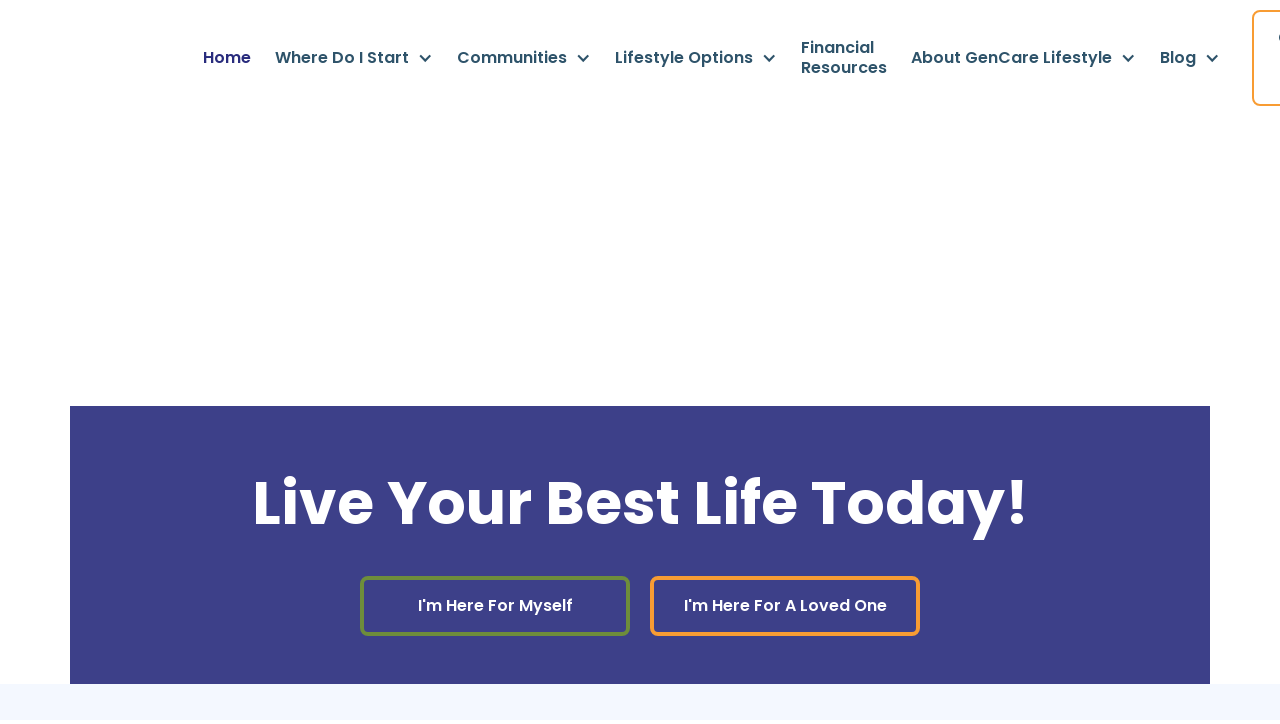

--- FILE ---
content_type: text/html
request_url: https://www.gencarelifestyle.com/
body_size: 15867
content:
<!DOCTYPE html><!-- This site was created in Webflow. https://webflow.com --><!-- Last Published: Mon Jan 12 2026 23:12:06 GMT+0000 (Coordinated Universal Time) --><html data-wf-domain="www.gencarelifestyle.com" data-wf-page="61f1c41b8ae17eaa13f928cd" data-wf-site="61f1c41b8ae17eb2a7f928cb"><head><meta charset="utf-8"/><title>Seattle, WA Senior Apartments | GenCare Lifestyle | Home</title><meta content="At GenCare, our assisted living in Seattle, WA, blends expert care with an active lifestyle. Schedule a tour today and discover how we’re redefining senior living." name="description"/><meta content="Seattle, WA Senior Apartments | GenCare Lifestyle | Home" property="og:title"/><meta content="At GenCare, our assisted living in Seattle, WA, blends expert care with an active lifestyle. Schedule a tour today and discover how we’re redefining senior living." property="og:description"/><meta content="Seattle, WA Senior Apartments | GenCare Lifestyle | Home" property="twitter:title"/><meta content="At GenCare, our assisted living in Seattle, WA, blends expert care with an active lifestyle. Schedule a tour today and discover how we’re redefining senior living." property="twitter:description"/><meta property="og:type" content="website"/><meta content="summary_large_image" name="twitter:card"/><meta content="width=device-width, initial-scale=1" name="viewport"/><meta content="Webflow" name="generator"/><link href="https://cdn.prod.website-files.com/61f1c41b8ae17eb2a7f928cb/css/gencare-2022.webflow.shared.2333fe385.min.css" rel="stylesheet" type="text/css" integrity="sha384-IzP+OF3dClsH6p3H5021M4JuQp7Z0CKze7Nd9qJdY/biXy5kFP7qeW4RUDlQhX3y" crossorigin="anonymous"/><link href="https://fonts.googleapis.com" rel="preconnect"/><link href="https://fonts.gstatic.com" rel="preconnect" crossorigin="anonymous"/><script src="https://ajax.googleapis.com/ajax/libs/webfont/1.6.26/webfont.js" type="text/javascript"></script><script type="text/javascript">WebFont.load({  google: {    families: ["Open Sans:300,300italic,400,400italic,600,600italic,700,700italic,800,800italic","Montserrat:100,100italic,200,200italic,300,300italic,400,400italic,500,500italic,600,600italic,700,700italic,800,800italic,900,900italic","Poppins:100,200,300,regular,500,600,700,800,900"]  }});</script><script type="text/javascript">!function(o,c){var n=c.documentElement,t=" w-mod-";n.className+=t+"js",("ontouchstart"in o||o.DocumentTouch&&c instanceof DocumentTouch)&&(n.className+=t+"touch")}(window,document);</script><link href="https://cdn.prod.website-files.com/61f1c41b8ae17eb2a7f928cb/6206f78b791a92c80338274e_Cons-01.png" rel="shortcut icon" type="image/x-icon"/><link href="https://cdn.prod.website-files.com/61f1c41b8ae17eb2a7f928cb/6206f78eabc3e32816690c73_Cons-02.png" rel="apple-touch-icon"/><script type="application/ld+json">
{
  "@context": "https://schema.org",
  "@type": "Organization",
  "name": "GenCare Lifestyle",
  "description": "GenCare Lifestyle provides senior living communities in the Seattle, WA area offering active retirement, assisted living, memory care, and respite visits with a focus on Whole Life Living.",
  "url": "https://www.gencarelifestyle.com",
  "logo": {
    "@type": "ImageObject",
    "url": "https://cdn.prod.website-files.com/61f1c41b8ae17eb2a7f928cb/61f30d65181a652319074078_GCC_Logo_2c_CMYK-HIGH-RES.avif"
  },
  "sameAs": [
    "https://www.linkedin.com/company/gencare-lifestyle"
  ],
  "areaServed": {
    "@type": "State",
    "name": "Washington"
  },
  "address": {
    "@type": "PostalAddress",
    "addressLocality": "Seattle",
    "addressRegion": "WA",
    "addressCountry": "US"
  },
  "makesOffer": [
    {
      "@type": "Offer",
      "itemOffered": {
        "@type": "Service",
        "name": "Active Retirement Living",
        "description": "Luxury, maintenance-free living gives you peace of mind and the freedom to enjoy the good things retirement has to offer."
      }
    },
    {
      "@type": "Offer",
      "itemOffered": {
        "@type": "Service",
        "name": "Assisted Living",
        "description": "Just the right amount of assistance to give you peace of mind and confidence to stay active and healthy."
      }
    },
    {
      "@type": "Offer",
      "itemOffered": {
        "@type": "Service",
        "name": "Memory Care",
        "description": "Our signature PEAK Memory Care Program provides empathetic care to support those living with memory loss."
      }
    },
    {
      "@type": "Offer",
      "itemOffered": {
        "@type": "Service",
        "name": "Respite Visits",
        "description": "Short-term 24-hour care by our specially trained staff ensuring comfort, medication management, safety and dignity."
      }
    }
  ],
  "location": [
    {
      "@type": "SeniorCareResidence",
      "name": "GenCare Point Ruston",
      "address": {
        "@type": "PostalAddress",
        "addressLocality": "Tacoma",
        "addressRegion": "WA",
        "addressCountry": "US"
      }
    },
    {
      "@type": "SeniorCareResidence",
      "name": "GenCare Federal Way",
      "address": {
        "@type": "PostalAddress",
        "addressLocality": "Federal Way",
        "addressRegion": "WA",
        "addressCountry": "US"
      }
    },
    {
      "@type": "SeniorCareResidence",
      "name": "GenCare Ballard Landmark",
      "address": {
        "@type": "PostalAddress",
        "addressLocality": "Seattle",
        "addressRegion": "WA",
        "addressCountry": "US"
      }
    },
    {
      "@type": "SeniorCareResidence",
      "name": "GenCare Scriber Gardens",
      "address": {
        "@type": "PostalAddress",
        "addressLocality": "Lynnwood",
        "addressRegion": "WA",
        "addressCountry": "US"
      }
    },
    {
      "@type": "SeniorCareResidence",
      "name": "GenCare The Village at Granite Falls",
      "address": {
        "@type": "PostalAddress",
        "addressLocality": "Granite Falls",
        "addressRegion": "WA",
        "addressCountry": "US"
      }
    },
    {
      "@type": "SeniorCareResidence",
      "name": "GenCare The Lodge at Eagle Ridge",
      "address": {
        "@type": "PostalAddress",
        "addressLocality": "Renton",
        "addressRegion": "WA",
        "addressCountry": "US"
      }
    },
    {
      "@type": "SeniorCareResidence",
      "name": "GenCare Lake Stevens",
      "address": {
        "@type": "PostalAddress",
        "addressLocality": "Lake Stevens",
        "addressRegion": "WA",
        "addressCountry": "US"
      }
    }
  ]
}
</script><script async="" src="https://www.googletagmanager.com/gtag/js?id=UA-148177476-7"></script><script type="text/javascript">window.dataLayer = window.dataLayer || [];function gtag(){dataLayer.push(arguments);}gtag('js', new Date());gtag('config', 'UA-148177476-7', {'anonymize_ip': false});</script><script type='text/javascript' src='https://platform-api.sharethis.com/js/sharethis.js#property=638fae8fabfd230012e66b07&product=inline-share-buttons' async='async'></script>

<script type='text/javascript'>
(function () {
var a = document.createElement("script");
var b = document.getElementsByTagName("script")[0];
a.type = "text/javascript";
a.src = ('https:' == document.location.protocol ? 'https://' : 'http://') + "js.talkfurther.com/talkfurther_init.min.js";
a.async = true;
b.parentNode.insertBefore(a, b);
})();
</script>

<script type="application/ld+json">
{
  "@context": "https://schema.org",
  "@type": "Organization",
  "name": "GenCare Lifestyle",
  "url": "https://www.gencarelifestyle.com/",
  "logo": "https://cdn.prod.website-files.com/61f1c41b8ae17eb2a7f928cb/61f30d65181a652319074078_GCC_Logo_2c_CMYK-HIGH-RES.png",
  "sameAs": [
    "https://www.youtube.com/channel/UCT6weUQYkMNe2WwCL3kv8Qw/videos",
    "https://www.linkedin.com/company/gencare-lifestyle-senior-living?trk=ppro_cprof"
  ]
}
</script>

<!-- Rookrik -->

<script src="https://widget.roobrik.com/v2?id=ec40fb80-7f43-4edd-b2a9-b33d6c9c7eea&oid=rbWidget_dementia" defer></script>
<script src="https://widget.roobrik.com/v2?id=5637949f-84d3-400a-b223-317ba5160ef5&oid=rbWidget_afford" defer></script>
<script src="https://widget.roobrik.com/v2?id=e2086503-d713-4091-9a14-8a942e347fdd&oid=rbWidget_memorycare" defer></script>
<script src="https://widget.roobrik.com/v2?id=41f53096-f9a5-4d48-868e-4d349dea582b&oid=rbWidget_downsize" defer></script>



<!-- Hotjar Tracking Code for Site 5196959 (name missing) -->
<script>
    (function(h,o,t,j,a,r){
        h.hj=h.hj||function(){(h.hj.q=h.hj.q||[]).push(arguments)};
        h._hjSettings={hjid:5196959,hjsv:6};
        a=o.getElementsByTagName('head')[0];
        r=o.createElement('script');r.async=1;
        r.src=t+h._hjSettings.hjid+j+h._hjSettings.hjsv;
        a.appendChild(r);
    })(window,document,'https://static.hotjar.com/c/hotjar-','.js?sv=');
</script>

<style>
  .w-dyn-empty {
    display: none;
  }
</style><!-- Google Tag Manager -->
<script>(function(w,d,s,l,i){w[l]=w[l]||[];w[l].push({'gtm.start':
new Date().getTime(),event:'gtm.js'});var f=d.getElementsByTagName(s)[0],
j=d.createElement(s),dl=l!='dataLayer'?'&l='+l:'';j.async=true;j.src=
'https://www.googletagmanager.com/gtm.js?id='+i+dl;f.parentNode.insertBefore(j,f);
})(window,document,'script','dataLayer','GTM-57H38C6L');</script>
<!-- End Google Tag Manager --></head><body><div class="page-wrapper"><div data-collapse="medium" data-animation="default" data-duration="400" data-easing="ease" data-easing2="ease" role="banner" class="nav_component w-nav"><div class="page-padding"><div class="nav_container"><a href="/" aria-current="page" class="nav_brand-link w-nav-brand w--current"><img src="https://cdn.prod.website-files.com/61f1c41b8ae17eb2a7f928cb/61f30d65181a652319074078_GCC_Logo_2c_CMYK-HIGH-RES.avif" loading="lazy" alt="" class="placeholder-25-logo"/><img src="https://cdn.prod.website-files.com/61f1c41b8ae17eb2a7f928cb/61f1c5dbbed1a425df5d3d8c_gencare_logo.svg" loading="lazy" alt="" width="140" class="nav_brand-logo"/></a><nav role="navigation" class="nav_menu w-nav-menu"><div class="nav_right-wrapper"><div class="nav_link-wrapper"><a href="/" aria-current="page" class="nav_link w-nav-link w--current">Home</a><div class="nav_link-line"></div></div><div class="nav_link-wrapper"><div data-hover="true" data-delay="0" class="nav_dropdown w-dropdown"><div class="nav_link is-for-dropdown w-dropdown-toggle"><div>Where Do I Start</div><div class="nav_drop-icon w-icon-dropdown-toggle"></div></div><nav class="nav_dropdown-list w-dropdown-list"><a href="/where-do-i-start/where-do-i-start" class="nav_link no-link w-dropdown-link">I&#x27;m Here For...</a><a href="/where-do-i-start/looking-for-myself" class="nav_link is-dropdown-link w-dropdown-link">...Myself</a><a href="/where-do-i-start/looking-for-a-loved-one" class="nav_link is-dropdown-link w-dropdown-link">...A Loved One</a><a href="/where-do-i-start/family-resources-faqs" class="nav_link is-dropdown-link w-dropdown-link">FAQs &amp; Resources</a></nav></div><div class="nav_link-line"></div></div><div class="nav_link-wrapper"><div data-hover="true" data-delay="0" class="nav_dropdown w-dropdown"><div class="nav_link is-for-dropdown w-dropdown-toggle"><div>Communities</div><div class="nav_drop-icon w-icon-dropdown-toggle"></div></div><nav class="nav_dropdown-list w-dropdown-list"><a href="/communities/communities" class="nav_link is-dropdown-link w-dropdown-link">All Communities</a><a href="/communities/point-ruston" class="nav_link is-dropdown-link w-dropdown-link">Point Ruston</a><a href="/communities/federal-way" class="nav_link is-dropdown-link w-dropdown-link">Federal Way</a><a href="/communities/ballard" class="nav_link is-dropdown-link w-dropdown-link">Ballard</a><a href="/communities/lynnwood" class="nav_link is-dropdown-link w-dropdown-link">Lynnwood</a><a href="/communities/granite-falls" class="nav_link is-dropdown-link w-dropdown-link">Granite Falls</a><a href="/communities/renton" class="nav_link is-dropdown-link w-dropdown-link">Renton</a></nav></div><div class="nav_link-line"></div></div><div class="nav_link-wrapper"><div data-hover="true" data-delay="0" class="nav_dropdown w-dropdown"><div class="nav_link is-for-dropdown w-dropdown-toggle"><div>Lifestyle Options</div><div class="nav_drop-icon w-icon-dropdown-toggle"></div></div><nav class="nav_dropdown-list w-dropdown-list"><a href="/lifestyle-options/lifestyle-options" class="nav_link is-dropdown-link w-dropdown-link">All Lifestyle Options</a><a href="/lifestyle-options/active-retirement-living" class="nav_link is-dropdown-link w-dropdown-link">Active Retirement</a><a href="/lifestyle-options/assisted-living" class="nav_link is-dropdown-link w-dropdown-link">Assisted Living</a><a href="/lifestyle-options/peak-memory-care" class="nav_link is-dropdown-link w-dropdown-link">Memory Care</a><a href="/lifestyle-options/respite-visits" class="nav_link is-dropdown-link w-dropdown-link">Respite Visits</a></nav></div><div class="nav_link-line"></div></div><div class="nav_link-wrapper"><a href="/financial-resources" class="nav_link w-nav-link">Financial Resources</a><div class="nav_link-line"></div></div><div class="nav_link-wrapper"><div data-hover="true" data-delay="0" class="nav_dropdown w-dropdown"><div class="nav_link is-for-dropdown w-dropdown-toggle"><div>About GenCare Lifestyle</div><div class="nav_drop-icon w-icon-dropdown-toggle"></div></div><nav class="nav_dropdown-list w-dropdown-list"><a href="/about" class="nav_link is-dropdown-link w-dropdown-link">Our Story</a><a href="/whole-life-living" class="nav_link is-dropdown-link w-dropdown-link">Whole Life Living</a><a href="https://www.gencarelifestyle.com/about#Team" class="nav_link is-dropdown-link w-dropdown-link">The Team</a><a href="/awards" class="nav_link is-dropdown-link w-dropdown-link">Awards</a><a href="https://gencarelifestyle.com/about#careers" class="nav_link is-dropdown-link w-dropdown-link">Careers</a></nav></div><div class="nav_link-line"></div></div><div class="nav_link-wrapper"><div data-hover="true" data-delay="0" class="nav_dropdown w-dropdown"><div class="nav_link is-for-dropdown w-dropdown-toggle"><div>Blog</div><div class="nav_drop-icon w-icon-dropdown-toggle"></div></div><nav class="nav_dropdown-list w-dropdown-list"><a href="/blog" class="nav_link is-dropdown-link w-dropdown-link">Blog</a><a href="https://www.gencarelifestyle.com/topic/news" class="nav_link is-dropdown-link w-dropdown-link">News</a><a href="https://www.gencarelifestyle.com/topic/events" class="nav_link is-dropdown-link w-dropdown-link">Events</a></nav></div><div class="nav_link-line"></div></div><a href="/contact" class="button is-for-nav w-button">Contact Us Today</a></div></nav><div class="nav_menu-button w-nav-button"><div class="w-icon-nav-menu"></div></div></div></div></div><div class="collection-list-wrapper-9 w-dyn-list"><div role="list" class="w-dyn-items"><div role="listitem" class="cms-item w-dyn-item"><div data-w-id="a86a7dfc-8de0-9aa4-ca84-fed31646600a" class="popup_modal is-hidden"><div class="popup_modal-wrap"><div class="popup_modal-list"><div class="popup_modal-item"><div class="popup_modal-content"><div class="margin-bottom"><h1 class="popup-h1"></h1><div class="popup-richtxt w-richtext"><p>At Gencare, we believe the most powerful stories about aging aren’t told by experts or statistics. They’re told by the people who love our residents most — their grandchildren.</p><figure style="padding-bottom:56.206088992974244%" class="w-richtext-align-fullwidth w-richtext-figure-type-video"><div><iframe allowfullscreen="true" frameborder="0" scrolling="no" src="https://www.youtube.com/embed/kiicg_8wZb4" title="GenCare Lifestyle - Through Their Eyes: Mother&#x27;s Day and Father&#x27;s Day Tribute from Grandkids"></iframe></div></figure></div></div><p class="popup-cta"> </p><a href="https://www.gencarelifestyle.com/blog-posts/through-their-eyes-a-heartfelt-mothers-day-and-fathers-day-tribute-from-grandkids-at-gencare-senior-living" class="button orange-on-white w-button">Experience the Gift of Community Today!</a></div><div data-w-id="a86a7dfc-8de0-9aa4-ca84-fed316466048" class="x"><img loading="lazy" src="https://cdn.prod.website-files.com/61f1c41b8ae17eb2a7f928cb/673254a17d763ce1f4ad82f5_x.svg" alt="" class="close_modal-icon"/></div></div></div></div></div></div></div></div><section class="section-home_hero"><div class="background-video"><div id="Container-Home_Hero-Content" class="container-home_content-hero"><h1 class="h1-home_hero-heading">Live Your Best Life Today!</h1><div class="button-block"><a href="/where-do-i-start/looking-for-myself" class="button green-on-black homepage left w-button">I&#x27;m Here For Myself</a><a href="/where-do-i-start/looking-for-a-loved-one" class="button orange-on-black homepage right w-button">I&#x27;m Here For A Loved One</a></div></div><div class="color-overlay-hero"></div></div></section><section class="section-home_intro"><div data-w-id="945fa8f0-6e47-d581-9f44-c874e97770f0" style="opacity:0;-webkit-transform:translate3d(0, 30px, 0) scale3d(1, 1, 1) rotateX(0) rotateY(0) rotateZ(0) skew(0, 0);-moz-transform:translate3d(0, 30px, 0) scale3d(1, 1, 1) rotateX(0) rotateY(0) rotateZ(0) skew(0, 0);-ms-transform:translate3d(0, 30px, 0) scale3d(1, 1, 1) rotateX(0) rotateY(0) rotateZ(0) skew(0, 0);transform:translate3d(0, 30px, 0) scale3d(1, 1, 1) rotateX(0) rotateY(0) rotateZ(0) skew(0, 0)" class="container-home_content-intro _800px"><h2 class="h2-intro-text">Discover the Benefits of Whole Life Living™ <br/>at GenCare Lifestyle Senior Housing in Seattle, WA</h2><p class="paragraph">It&#x27;s a new day and an exciting time as we all get back to life again. Our retirement homes in Seattle, WA, are created with <a href="https://www.gencarelifestyle.com/lifestyle-options/lifestyle-options">lifestyles</a> that are beyond expected but <a href="/financial-resources">within reach</a>. We know that a healthy life is a happy life. That&#x27;s why we offer <a href="/lifestyle-options/lifestyle-options">customized programs and services</a> to help you live your best life at any stage. Our signature <a href="/whole-life-living">Whole Life Living™ program</a> puts you in the driver&#x27;s seat and takes your wellness to the next level with <a href="/communities/communities">opportunities</a> to eat better, be more active and engaged, and live with purpose in a <a href="https://www.gencarelifestyle.com/communities/communities">community</a> of friends ready to cheer you on. <a href="/contact">Contact us</a> today to begin your journey at our over-55 communities in Seattle, WA.<br/><br/>Now is the time to make your move with confidence.</p></div><a data-w-id="e398ea29-e892-d5c9-007d-5792c2524441" style="opacity:0;-webkit-transform:translate3d(0, 30px, 0) scale3d(1, 1, 1) rotateX(0) rotateY(0) rotateZ(0) skew(0, 0);-moz-transform:translate3d(0, 30px, 0) scale3d(1, 1, 1) rotateX(0) rotateY(0) rotateZ(0) skew(0, 0);-ms-transform:translate3d(0, 30px, 0) scale3d(1, 1, 1) rotateX(0) rotateY(0) rotateZ(0) skew(0, 0);transform:translate3d(0, 30px, 0) scale3d(1, 1, 1) rotateX(0) rotateY(0) rotateZ(0) skew(0, 0)" href="/where-do-i-start/where-do-i-start" class="button orange-on-white w-button">Where Do I Start?</a></section><div class="section-home_communities"><div class="container-home_communities-content"><h2 data-w-id="5ef628b8-43d2-53b4-5443-7aff1d9e91ca" style="opacity:0;-webkit-transform:translate3d(0, 30px, 0) scale3d(1, 1, 1) rotateX(0) rotateY(0) rotateZ(0) skew(0, 0);-moz-transform:translate3d(0, 30px, 0) scale3d(1, 1, 1) rotateX(0) rotateY(0) rotateZ(0) skew(0, 0);-ms-transform:translate3d(0, 30px, 0) scale3d(1, 1, 1) rotateX(0) rotateY(0) rotateZ(0) skew(0, 0);transform:translate3d(0, 30px, 0) scale3d(1, 1, 1) rotateX(0) rotateY(0) rotateZ(0) skew(0, 0)" class="h2-intro-text">Choose A Community That Feels Like Home </h2><p data-w-id="a73ec383-6cf3-cd2e-df3a-2ef61c1b21e2" style="opacity:0;-webkit-transform:translate3d(0, 30px, 0) scale3d(1, 1, 1) rotateX(0) rotateY(0) rotateZ(0) skew(0, 0);-moz-transform:translate3d(0, 30px, 0) scale3d(1, 1, 1) rotateX(0) rotateY(0) rotateZ(0) skew(0, 0);-ms-transform:translate3d(0, 30px, 0) scale3d(1, 1, 1) rotateX(0) rotateY(0) rotateZ(0) skew(0, 0);transform:translate3d(0, 30px, 0) scale3d(1, 1, 1) rotateX(0) rotateY(0) rotateZ(0) skew(0, 0)" class="paragraph tight">Every community has its own character. Choose one that reflects your unique lifestyle.</p><div class="community-award-block tight"><div class="community-award-image"><img src="https://cdn.prod.website-files.com/61f1c41b8ae17eb2a7f928cb/664bb69f9143c60a38d9c585_Awards-02.webp" loading="lazy" width="185" sizes="185px" alt="" srcset="https://cdn.prod.website-files.com/61f1c41b8ae17eb2a7f928cb/664bb69f9143c60a38d9c585_Awards-02-p-500.webp 500w, https://cdn.prod.website-files.com/61f1c41b8ae17eb2a7f928cb/664bb69f9143c60a38d9c585_Awards-02.webp 626w"/></div><div class="community-award-image"><img src="https://cdn.prod.website-files.com/61f1c41b8ae17eb2a7f928cb/664bb6af4856467bb4c82afb_Awards-03.webp" loading="lazy" width="185" sizes="185px" alt="" srcset="https://cdn.prod.website-files.com/61f1c41b8ae17eb2a7f928cb/664bb6af4856467bb4c82afb_Awards-03-p-500.webp 500w, https://cdn.prod.website-files.com/61f1c41b8ae17eb2a7f928cb/664bb6af4856467bb4c82afb_Awards-03.webp 626w"/></div><div class="community-award-image"><img src="https://cdn.prod.website-files.com/61f1c41b8ae17eb2a7f928cb/664bb6bd69ecd3da34ba396a_Awards-01.webp" loading="lazy" width="185" sizes="185px" alt="" srcset="https://cdn.prod.website-files.com/61f1c41b8ae17eb2a7f928cb/664bb6bd69ecd3da34ba396a_Awards-01-p-500.webp 500w, https://cdn.prod.website-files.com/61f1c41b8ae17eb2a7f928cb/664bb6bd69ecd3da34ba396a_Awards-01.webp 626w"/></div><div class="community-award-image"><img src="https://cdn.prod.website-files.com/61f1c41b8ae17eb2a7f928cb/65a6efcdb532cdeba52f1e2f_Gencare-Awards-06.webp" loading="lazy" width="185" sizes="185px" alt="" srcset="https://cdn.prod.website-files.com/61f1c41b8ae17eb2a7f928cb/65a6efcdb532cdeba52f1e2f_Gencare-Awards-06-p-500.webp 500w, https://cdn.prod.website-files.com/61f1c41b8ae17eb2a7f928cb/65a6efcdb532cdeba52f1e2f_Gencare-Awards-06.webp 626w"/></div><div class="community-award-image"><img src="https://cdn.prod.website-files.com/61f1c41b8ae17eb2a7f928cb/67a10e71b876f3b245496860_GenCare-Awards-01.webp" loading="lazy" width="185" sizes="185px" alt="" srcset="https://cdn.prod.website-files.com/61f1c41b8ae17eb2a7f928cb/67a10e71b876f3b245496860_GenCare-Awards-01-p-500.webp 500w, https://cdn.prod.website-files.com/61f1c41b8ae17eb2a7f928cb/67a10e71b876f3b245496860_GenCare-Awards-01.webp 626w"/></div><div class="community-award-image"><img src="https://cdn.prod.website-files.com/61f1c41b8ae17eb2a7f928cb/67a10e842d9521813749a680_GenCare-Awards-02.webp" loading="lazy" width="185" sizes="185px" alt="" srcset="https://cdn.prod.website-files.com/61f1c41b8ae17eb2a7f928cb/67a10e842d9521813749a680_GenCare-Awards-02-p-500.webp 500w, https://cdn.prod.website-files.com/61f1c41b8ae17eb2a7f928cb/67a10e842d9521813749a680_GenCare-Awards-02.webp 626w"/></div></div><div data-w-id="3692be05-ae79-6fc5-75ee-0bfcb948f444" style="opacity:0;-webkit-transform:translate3d(0, 30px, 0) scale3d(1, 1, 1) rotateX(0) rotateY(0) rotateZ(0) skew(0, 0);-moz-transform:translate3d(0, 30px, 0) scale3d(1, 1, 1) rotateX(0) rotateY(0) rotateZ(0) skew(0, 0);-ms-transform:translate3d(0, 30px, 0) scale3d(1, 1, 1) rotateX(0) rotateY(0) rotateZ(0) skew(0, 0);transform:translate3d(0, 30px, 0) scale3d(1, 1, 1) rotateX(0) rotateY(0) rotateZ(0) skew(0, 0)" class="community-blocks _01"><a href="/communities/point-ruston" data-w-id="ba557084-12d9-fac6-da2f-793d3752c6f2" class="community-link-block w-inline-block"><div class="community-link-bg-image point-ruston"></div><div style="background-color:rgb(255,255,255)" class="community-link-block-content"><div class="community-link-block-main-content"><div class="container-community-name"><h1 style="color:rgb(41,44,125)" class="h3-community-name">Point Ruston</h1><p style="color:rgba(57,69,77,0.6)" class="city-subhead">Tacoma</p></div><div class="div-block-79"><p class="orange-naked-link">Learn More</p><img src="https://cdn.prod.website-files.com/61f1c41b8ae17eb2a7f928cb/61f1cdb7672d6b474d71978c_GenCare-Aarow.avif" loading="lazy" width="77" style="-webkit-transform:translate3d(0px, 0, 0) scale3d(1, 1, 1) rotateX(0) rotateY(0) rotateZ(0) skew(0, 0);-moz-transform:translate3d(0px, 0, 0) scale3d(1, 1, 1) rotateX(0) rotateY(0) rotateZ(0) skew(0, 0);-ms-transform:translate3d(0px, 0, 0) scale3d(1, 1, 1) rotateX(0) rotateY(0) rotateZ(0) skew(0, 0);transform:translate3d(0px, 0, 0) scale3d(1, 1, 1) rotateX(0) rotateY(0) rotateZ(0) skew(0, 0)" alt="" class="image-26"/></div></div><p style="color:rgba(57,69,77,0.6)" class="bullets-community-features">• Active Retirement Living<br/>• Assisted Living<br/>• Memory Care<br/>• Respite Visits</p></div></a><a href="/communities/federal-way" data-w-id="fc96d59a-48b7-f699-b9c0-4739e6d75b4d" class="community-link-block w-inline-block"><div class="community-link-bg-image federal-way"></div><div style="background-color:rgb(255,255,255)" class="community-link-block-content"><div class="community-link-block-main-content"><div class="container-community-name"><h1 style="color:rgb(41,44,125)" class="h3-community-name">Federal Way</h1><p style="color:rgba(57,69,77,0.6)" class="city-subhead">Federal Way</p></div><div class="div-block-79"><p class="orange-naked-link">Learn More</p><img src="https://cdn.prod.website-files.com/61f1c41b8ae17eb2a7f928cb/61f1cdb7672d6b474d71978c_GenCare-Aarow.avif" loading="lazy" width="77" style="-webkit-transform:translate3d(0px, 0, 0) scale3d(1, 1, 1) rotateX(0) rotateY(0) rotateZ(0) skew(0, 0);-moz-transform:translate3d(0px, 0, 0) scale3d(1, 1, 1) rotateX(0) rotateY(0) rotateZ(0) skew(0, 0);-ms-transform:translate3d(0px, 0, 0) scale3d(1, 1, 1) rotateX(0) rotateY(0) rotateZ(0) skew(0, 0);transform:translate3d(0px, 0, 0) scale3d(1, 1, 1) rotateX(0) rotateY(0) rotateZ(0) skew(0, 0)" alt="" class="image-26"/></div></div><p style="color:rgba(57,69,77,0.6)" class="bullets-community-features">• Active Retirement Living<br/>• Assisted Living<br/>• Memory Care<br/>• Respite Visits</p></div></a><a href="/communities/ballard" data-w-id="7c4ac024-bf50-ebc0-15e8-cada26f25c10" class="community-link-block w-inline-block"><div class="community-link-bg-image ballard-landmark"></div><div style="background-color:rgb(255,255,255)" class="community-link-block-content"><div class="community-link-block-main-content"><div class="container-community-name"><h1 style="color:rgb(41,44,125)" class="h3-community-name">Ballard Landmark</h1><p style="color:rgba(57,69,77,0.6)" class="city-subhead">Seattle</p></div><div class="div-block-79"><p class="orange-naked-link">Learn More</p><img src="https://cdn.prod.website-files.com/61f1c41b8ae17eb2a7f928cb/61f1cdb7672d6b474d71978c_GenCare-Aarow.avif" loading="lazy" width="77" style="-webkit-transform:translate3d(0px, 0, 0) scale3d(1, 1, 1) rotateX(0) rotateY(0) rotateZ(0) skew(0, 0);-moz-transform:translate3d(0px, 0, 0) scale3d(1, 1, 1) rotateX(0) rotateY(0) rotateZ(0) skew(0, 0);-ms-transform:translate3d(0px, 0, 0) scale3d(1, 1, 1) rotateX(0) rotateY(0) rotateZ(0) skew(0, 0);transform:translate3d(0px, 0, 0) scale3d(1, 1, 1) rotateX(0) rotateY(0) rotateZ(0) skew(0, 0)" alt="" class="image-26"/></div></div><p style="color:rgba(57,69,77,0.6)" class="bullets-community-features">• Active Retirement Living<br/>• Assisted Living<br/>• Respite Visits</p></div></a></div><div class="community-blocks _02"><a href="/communities/lynnwood" data-w-id="2ea2412f-844f-1218-d24b-a936c4640e20" class="community-link-block w-inline-block"><div class="community-link-bg-image scriber-gardens"></div><div style="background-color:rgb(255,255,255)" class="community-link-block-content"><div class="community-link-block-main-content"><div class="container-community-name"><h1 style="color:rgb(41,44,125)" class="h3-community-name">Scriber Gardens</h1><p style="color:rgba(57,69,77,0.6)" class="city-subhead">Lynnwood</p></div><div class="div-block-79"><p class="orange-naked-link">Learn More</p><img src="https://cdn.prod.website-files.com/61f1c41b8ae17eb2a7f928cb/61f1cdb7672d6b474d71978c_GenCare-Aarow.avif" loading="lazy" width="77" style="-webkit-transform:translate3d(0px, 0, 0) scale3d(1, 1, 1) rotateX(0) rotateY(0) rotateZ(0) skew(0, 0);-moz-transform:translate3d(0px, 0, 0) scale3d(1, 1, 1) rotateX(0) rotateY(0) rotateZ(0) skew(0, 0);-ms-transform:translate3d(0px, 0, 0) scale3d(1, 1, 1) rotateX(0) rotateY(0) rotateZ(0) skew(0, 0);transform:translate3d(0px, 0, 0) scale3d(1, 1, 1) rotateX(0) rotateY(0) rotateZ(0) skew(0, 0)" alt="" class="image-26"/></div></div><p style="color:rgba(57,69,77,0.6)" class="bullets-community-features">• Active Retirement Living<br/>• Assisted Living<br/>• Memory Care<br/>• Respite Visits</p></div></a><a href="/communities/granite-falls" data-w-id="2ea2412f-844f-1218-d24b-a936c4640e34" class="community-link-block w-inline-block"><div class="community-link-bg-image granite-falls"></div><div style="background-color:rgb(255,255,255)" class="community-link-block-content"><div class="community-link-block-main-content"><div class="container-community-name"><h1 style="color:rgb(41,44,125)" class="h3-community-name">The Village<br/>at Granite Falls</h1><p style="color:rgba(57,69,77,0.6)" class="city-subhead">Granite Falls</p></div><div class="div-block-79"><p class="orange-naked-link">Learn More</p><img src="https://cdn.prod.website-files.com/61f1c41b8ae17eb2a7f928cb/61f1cdb7672d6b474d71978c_GenCare-Aarow.avif" loading="lazy" width="77" style="-webkit-transform:translate3d(0px, 0, 0) scale3d(1, 1, 1) rotateX(0) rotateY(0) rotateZ(0) skew(0, 0);-moz-transform:translate3d(0px, 0, 0) scale3d(1, 1, 1) rotateX(0) rotateY(0) rotateZ(0) skew(0, 0);-ms-transform:translate3d(0px, 0, 0) scale3d(1, 1, 1) rotateX(0) rotateY(0) rotateZ(0) skew(0, 0);transform:translate3d(0px, 0, 0) scale3d(1, 1, 1) rotateX(0) rotateY(0) rotateZ(0) skew(0, 0)" alt="" class="image-26"/></div></div><p style="color:rgba(57,69,77,0.6)" class="bullets-community-features">• Active Retirement Living<br/>• Assisted Living<br/>• Respite Visits</p></div></a><a href="/communities/renton" data-w-id="2ea2412f-844f-1218-d24b-a936c4640e48" class="community-link-block w-inline-block"><div class="community-link-bg-image eagle-ridge"></div><div style="background-color:rgb(255,255,255)" class="community-link-block-content"><div class="community-link-block-main-content"><div class="container-community-name"><h1 style="color:rgb(41,44,125)" class="h3-community-name">The Lodge <br/>at Eagle Ridge</h1><p style="color:rgba(57,69,77,0.6)" class="city-subhead">Renton</p></div><div class="div-block-79"><p class="orange-naked-link">Learn More</p><img src="https://cdn.prod.website-files.com/61f1c41b8ae17eb2a7f928cb/61f1cdb7672d6b474d71978c_GenCare-Aarow.avif" loading="lazy" width="77" style="-webkit-transform:translate3d(0px, 0, 0) scale3d(1, 1, 1) rotateX(0) rotateY(0) rotateZ(0) skew(0, 0);-moz-transform:translate3d(0px, 0, 0) scale3d(1, 1, 1) rotateX(0) rotateY(0) rotateZ(0) skew(0, 0);-ms-transform:translate3d(0px, 0, 0) scale3d(1, 1, 1) rotateX(0) rotateY(0) rotateZ(0) skew(0, 0);transform:translate3d(0px, 0, 0) scale3d(1, 1, 1) rotateX(0) rotateY(0) rotateZ(0) skew(0, 0)" alt="" class="image-26"/></div></div><p style="color:rgba(57,69,77,0.6)" class="bullets-community-features">• Active Retirement Living<br/>• Assisted Living<br/>• Respite Visits</p></div></a></div><div data-w-id="80048e96-858a-b221-da66-996168111c32" style="opacity:0;-webkit-transform:translate3d(0, 30px, 0) scale3d(1, 1, 1) rotateX(0) rotateY(0) rotateZ(0) skew(0, 0);-moz-transform:translate3d(0, 30px, 0) scale3d(1, 1, 1) rotateX(0) rotateY(0) rotateZ(0) skew(0, 0);-ms-transform:translate3d(0, 30px, 0) scale3d(1, 1, 1) rotateX(0) rotateY(0) rotateZ(0) skew(0, 0);transform:translate3d(0, 30px, 0) scale3d(1, 1, 1) rotateX(0) rotateY(0) rotateZ(0) skew(0, 0)" class="community-blocks _03"><a href="/communities/lake-stevens" data-w-id="80048e96-858a-b221-da66-996168111c33" class="community-link-block w-inline-block"><div class="community-link-bg-image coming-soon"></div><div style="background-color:rgb(255,255,255)" class="community-link-block-content"><div class="community-link-block-main-content"><div class="container-community-name"><h1 style="color:rgb(41,44,125)" class="h3-community-name">Lake Stevens</h1></div><div class="div-block-79"><p class="orange-naked-link">Learn More</p><img src="https://cdn.prod.website-files.com/61f1c41b8ae17eb2a7f928cb/61f1cdb7672d6b474d71978c_GenCare-Aarow.avif" loading="lazy" width="77" style="-webkit-transform:translate3d(0px, 0, 0) scale3d(1, 1, 1) rotateX(0) rotateY(0) rotateZ(0) skew(0, 0);-moz-transform:translate3d(0px, 0, 0) scale3d(1, 1, 1) rotateX(0) rotateY(0) rotateZ(0) skew(0, 0);-ms-transform:translate3d(0px, 0, 0) scale3d(1, 1, 1) rotateX(0) rotateY(0) rotateZ(0) skew(0, 0);transform:translate3d(0px, 0, 0) scale3d(1, 1, 1) rotateX(0) rotateY(0) rotateZ(0) skew(0, 0)" alt="" class="image-26"/></div></div><p style="color:rgba(57,69,77,0.6)" class="bullets-community-features">• Active Retirement Living<br/>• Assisted Living<br/>• Memory Care<br/>• Respite Visits</p></div></a></div></div></div><div class="section-home_lifestyle"><div class="container-home_content-intro"><h2 class="h2-intro-text"><strong class="h2-intro-text white">Find a Lifestyle That’s Right For You</strong></h2><p data-w-id="baed4a9d-c3f8-92ab-480b-536faadee658" style="opacity:0;-webkit-transform:translate3d(0, 30px, 0) scale3d(1, 1, 1) rotateX(0) rotateY(0) rotateZ(0) skew(0, 0);-moz-transform:translate3d(0, 30px, 0) scale3d(1, 1, 1) rotateX(0) rotateY(0) rotateZ(0) skew(0, 0);-ms-transform:translate3d(0, 30px, 0) scale3d(1, 1, 1) rotateX(0) rotateY(0) rotateZ(0) skew(0, 0);transform:translate3d(0, 30px, 0) scale3d(1, 1, 1) rotateX(0) rotateY(0) rotateZ(0) skew(0, 0)" class="paragraph white">We provide senior lifestyle options customized to fit individual needs and preferences. As your needs change, you can change the services you use without having to move from your home. You are supported in maintaining your independence for as long as possible.</p><div class="container-lifestyle-box"><div class="lifestyle-columns w-row"><div class="column-47 w-col w-col-6"><div data-w-id="e2c65b95-9478-f737-6e7a-37ec11dd8cd7" style="-webkit-transform:translate3d(-105px, 0px, 0px) scale3d(1, 1, 1) rotateX(0) rotateY(0) rotateZ(0) skew(0, 0);-moz-transform:translate3d(-105px, 0px, 0px) scale3d(1, 1, 1) rotateX(0) rotateY(0) rotateZ(0) skew(0, 0);-ms-transform:translate3d(-105px, 0px, 0px) scale3d(1, 1, 1) rotateX(0) rotateY(0) rotateZ(0) skew(0, 0);transform:translate3d(-105px, 0px, 0px) scale3d(1, 1, 1) rotateX(0) rotateY(0) rotateZ(0) skew(0, 0);transform-style:preserve-3d;opacity:0" class="lifestyleactivepic"></div></div><div class="column-46 w-col w-col-6"><div data-w-id="e2c65b95-9478-f737-6e7a-37ec11dd8cd9" style="-webkit-transform:translate3d(105px, 0, 0) scale3d(1, 1, 1) rotateX(0) rotateY(0) rotateZ(0) skew(0, 0);-moz-transform:translate3d(105px, 0, 0) scale3d(1, 1, 1) rotateX(0) rotateY(0) rotateZ(0) skew(0, 0);-ms-transform:translate3d(105px, 0, 0) scale3d(1, 1, 1) rotateX(0) rotateY(0) rotateZ(0) skew(0, 0);transform:translate3d(105px, 0, 0) scale3d(1, 1, 1) rotateX(0) rotateY(0) rotateZ(0) skew(0, 0);opacity:0" class="lifestyleactivedesc"><h3 class="heading-h3">Active Retirement Living</h3><div class="spacer15"></div><p class="paragraph left-align tight">Luxury, maintenance-free living gives you peace of mind and the freedom to enjoy the good things retirement has to offer.</p><a href="/lifestyle-options/active-retirement-living" class="button orange-on-white learn-more w-button">Learn More</a></div></div></div><div class="lifestyle-columns rev w-row"><div class="column-48 w-col w-col-6"><div data-w-id="e2c65b95-9478-f737-6e7a-37ec11dd8ce4" style="-webkit-transform:translate3d(-105px, 0px, 0px) scale3d(1, 1, 1) rotateX(0) rotateY(0) rotateZ(0) skew(0, 0);-moz-transform:translate3d(-105px, 0px, 0px) scale3d(1, 1, 1) rotateX(0) rotateY(0) rotateZ(0) skew(0, 0);-ms-transform:translate3d(-105px, 0px, 0px) scale3d(1, 1, 1) rotateX(0) rotateY(0) rotateZ(0) skew(0, 0);transform:translate3d(-105px, 0px, 0px) scale3d(1, 1, 1) rotateX(0) rotateY(0) rotateZ(0) skew(0, 0);transform-style:preserve-3d;opacity:0" class="lifestyleassisteddesc"><h3 class="heading-h3">Assisted Living</h3><div class="spacer15"></div><p class="paragraph left-align tight">Just the right amount of assistance to give you peace of mind and confidence to stay active and healthy.</p><a href="/lifestyle-options/assisted-living" class="button orange-on-white learn-more w-button">Learn More</a></div></div><div class="column-49 w-col w-col-6"><div data-w-id="e2c65b95-9478-f737-6e7a-37ec11dd8cee" style="-webkit-transform:translate3d(105px, 0, 0) scale3d(1, 1, 1) rotateX(0) rotateY(0) rotateZ(0) skew(0, 0);-moz-transform:translate3d(105px, 0, 0) scale3d(1, 1, 1) rotateX(0) rotateY(0) rotateZ(0) skew(0, 0);-ms-transform:translate3d(105px, 0, 0) scale3d(1, 1, 1) rotateX(0) rotateY(0) rotateZ(0) skew(0, 0);transform:translate3d(105px, 0, 0) scale3d(1, 1, 1) rotateX(0) rotateY(0) rotateZ(0) skew(0, 0);opacity:0" class="lifestyleassistedpic"></div></div></div><div class="lifestyle-columns w-row"><div class="column-45 w-col w-col-6"><div data-w-id="e2c65b95-9478-f737-6e7a-37ec11dd8cf1" style="-webkit-transform:translate3d(-105px, 0px, 0px) scale3d(1, 1, 1) rotateX(0) rotateY(0) rotateZ(0) skew(0, 0);-moz-transform:translate3d(-105px, 0px, 0px) scale3d(1, 1, 1) rotateX(0) rotateY(0) rotateZ(0) skew(0, 0);-ms-transform:translate3d(-105px, 0px, 0px) scale3d(1, 1, 1) rotateX(0) rotateY(0) rotateZ(0) skew(0, 0);transform:translate3d(-105px, 0px, 0px) scale3d(1, 1, 1) rotateX(0) rotateY(0) rotateZ(0) skew(0, 0);transform-style:preserve-3d;opacity:0" class="lifestylememorypic"></div></div><div class="column-50 w-col w-col-6"><div data-w-id="e2c65b95-9478-f737-6e7a-37ec11dd8cf3" style="-webkit-transform:translate3d(105px, 0, 0) scale3d(1, 1, 1) rotateX(0) rotateY(0) rotateZ(0) skew(0, 0);-moz-transform:translate3d(105px, 0, 0) scale3d(1, 1, 1) rotateX(0) rotateY(0) rotateZ(0) skew(0, 0);-ms-transform:translate3d(105px, 0, 0) scale3d(1, 1, 1) rotateX(0) rotateY(0) rotateZ(0) skew(0, 0);transform:translate3d(105px, 0, 0) scale3d(1, 1, 1) rotateX(0) rotateY(0) rotateZ(0) skew(0, 0);opacity:0" class="lifestylememorydesc"><h3 class="heading-h3">Memory Care</h3><div class="spacer15"></div><p class="paragraph left-align tight">Our signature PEAK Memory Care Program provides empathetic care to support those living with memory loss. Our specially designed program is tailored to each resident&#x27;s needs to engage them where they are today.</p><a href="/lifestyle-options/peak-memory-care" class="button orange-on-white learn-more w-button">Learn More</a></div></div></div><div class="lifestyle-columns rev w-row"><div class="column-51 w-col w-col-6"><div data-w-id="e2c65b95-9478-f737-6e7a-37ec11dd8cfe" style="-webkit-transform:translate3d(-105px, 0px, 0px) scale3d(1, 1, 1) rotateX(0) rotateY(0) rotateZ(0) skew(0, 0);-moz-transform:translate3d(-105px, 0px, 0px) scale3d(1, 1, 1) rotateX(0) rotateY(0) rotateZ(0) skew(0, 0);-ms-transform:translate3d(-105px, 0px, 0px) scale3d(1, 1, 1) rotateX(0) rotateY(0) rotateZ(0) skew(0, 0);transform:translate3d(-105px, 0px, 0px) scale3d(1, 1, 1) rotateX(0) rotateY(0) rotateZ(0) skew(0, 0);transform-style:preserve-3d;opacity:0" class="lifestylerespitedesc"><h3 class="heading-h3">Respite Visits</h3><p class="paragraph left-align tight">Short-term 24-hour care by our specially trained staff ensuring comfort, medication management, safety and dignity.</p><a href="/lifestyle-options/respite-visits" class="button orange-on-white learn-more w-button">Learn More</a></div></div><div class="column-52 w-col w-col-6"><div data-w-id="e2c65b95-9478-f737-6e7a-37ec11dd8d08" style="-webkit-transform:translate3d(105px, 0, 0) scale3d(1, 1, 1) rotateX(0) rotateY(0) rotateZ(0) skew(0, 0);-moz-transform:translate3d(105px, 0, 0) scale3d(1, 1, 1) rotateX(0) rotateY(0) rotateZ(0) skew(0, 0);-ms-transform:translate3d(105px, 0, 0) scale3d(1, 1, 1) rotateX(0) rotateY(0) rotateZ(0) skew(0, 0);transform:translate3d(105px, 0, 0) scale3d(1, 1, 1) rotateX(0) rotateY(0) rotateZ(0) skew(0, 0);opacity:0" class="lifestylerespitepic"></div></div></div></div></div></div><div class="divider-line"></div><div class="section-home_whole-life-living"><div class="container-home_content-intro"><h2 class="h2-intro-text"><strong data-w-id="b118dfad-41e4-dbec-2e55-e715161011ff" style="opacity:0;-webkit-transform:translate3d(0, 30px, 0) scale3d(1, 1, 1) rotateX(0) rotateY(0) rotateZ(0) skew(0, 0);-moz-transform:translate3d(0, 30px, 0) scale3d(1, 1, 1) rotateX(0) rotateY(0) rotateZ(0) skew(0, 0);-ms-transform:translate3d(0, 30px, 0) scale3d(1, 1, 1) rotateX(0) rotateY(0) rotateZ(0) skew(0, 0);transform:translate3d(0, 30px, 0) scale3d(1, 1, 1) rotateX(0) rotateY(0) rotateZ(0) skew(0, 0)">Healthy Living is Happy Living at GenCare Lifestyle</strong></h2><p data-w-id="9e42b3fe-90a4-20d4-c1b3-9d406d7352e9" style="opacity:0;-webkit-transform:translate3d(0, 30px, 0) scale3d(1, 1, 1) rotateX(0) rotateY(0) rotateZ(0) skew(0, 0);-moz-transform:translate3d(0, 30px, 0) scale3d(1, 1, 1) rotateX(0) rotateY(0) rotateZ(0) skew(0, 0);-ms-transform:translate3d(0, 30px, 0) scale3d(1, 1, 1) rotateX(0) rotateY(0) rotateZ(0) skew(0, 0);transform:translate3d(0, 30px, 0) scale3d(1, 1, 1) rotateX(0) rotateY(0) rotateZ(0) skew(0, 0)" class="paragraph">At GenCare, we believe that aging is not about slowing down, but about embracing life with renewed energy. Our signature Whole Life Living™ program supports that belief through four vital facets that help residents live happy, healthy lives, all grounded in a socially connected environment down to the design of each community. Our residents enjoy a vibrant lifestyle with a myriad of activities tailored to their interests. Our retirement community is not just a place to live, but a place to thrive. Experience less stress and more joy in your daily life.<br/>This is what makes GenCare Lifestyle so unique.</p></div><div data-w-id="e1de51e2-8530-40b6-6206-65d3e523cf7e" class="right-align-wll"><div data-w-id="61688e3f-5fc9-3bd4-a1e5-6eafbe98f5a3" style="opacity:0;-webkit-transform:translate3d(0, 30px, 0) scale3d(1, 1, 1) rotateX(0) rotateY(0) rotateZ(0) skew(0, 0);-moz-transform:translate3d(0, 30px, 0) scale3d(1, 1, 1) rotateX(0) rotateY(0) rotateZ(0) skew(0, 0);-ms-transform:translate3d(0, 30px, 0) scale3d(1, 1, 1) rotateX(0) rotateY(0) rotateZ(0) skew(0, 0);transform:translate3d(0, 30px, 0) scale3d(1, 1, 1) rotateX(0) rotateY(0) rotateZ(0) skew(0, 0)" class="content_whole-life-living"><div class="wll-heading-text"><img src="https://cdn.prod.website-files.com/61f1c41b8ae17eb2a7f928cb/61f1f50b060560848a852cba_Apple-Icon.avif" loading="lazy" width="50" alt="Apple Icon for GenCare Eat Better" class="wll-image"/><h3 class="heading-3">Wellness begins with <br/>wholesome, delicious food</h3></div><div class="div-block-83"></div><p class="paragraph left-align">Our talented chefs prepare wholesome and healthy meals from scratch with nutritious ingredients tailored to suit your unique needs, including gluten-free, vegetarian, vegan, and diabetic options. We take pride in serving cuisine that isn’t stuffed with hollow calories, preservatives, or carbohydrates but is still delicious and satisfying. In addition, GenCare is the only senior living community company in the nation to be Certified Gluten-Free by the Gluten Intolerance Group of America.</p></div><div class="whole-life-image eat"><div class="overlay-text-wll"><h1 class="_4-overlay">Eat Better</h1></div></div></div><div data-w-id="ab19f886-9f00-5dc3-752f-e15c298308db" class="left-align-wll"><div class="whole-life-image feel"><div class="overlay-text-wll right-pin"><h1 class="_4-overlay">Move Better</h1></div></div><div data-w-id="ab19f886-9f00-5dc3-752f-e15c298308dc" style="opacity:0;-webkit-transform:translate3d(0, 30px, 0) scale3d(1, 1, 1) rotateX(0) rotateY(0) rotateZ(0) skew(0, 0);-moz-transform:translate3d(0, 30px, 0) scale3d(1, 1, 1) rotateX(0) rotateY(0) rotateZ(0) skew(0, 0);-ms-transform:translate3d(0, 30px, 0) scale3d(1, 1, 1) rotateX(0) rotateY(0) rotateZ(0) skew(0, 0);transform:translate3d(0, 30px, 0) scale3d(1, 1, 1) rotateX(0) rotateY(0) rotateZ(0) skew(0, 0)" class="content_whole-life-living"><div class="wll-heading-text"><img src="https://cdn.prod.website-files.com/61f1c41b8ae17eb2a7f928cb/61f1f50b0605601e80852cb7_Heart-Icon.avif" loading="lazy" width="50" alt="Heart Icon for GenCare Feel Better" class="wll-image"/><h2 class="heading-3">Healthy activity builds <br/>positive energy</h2></div><div class="div-block-83"></div><p class="paragraph left-align">When you feel good, you naturally want to do more in life. We help you build strength, mental acuity, flexibility, and balance with state-of-the-art fitness equipment, exercise classes, and on-site certified personal trainers. In addition, the Kinesis® One 93/42 EEC certified medical and rehabilitation equipment offers a wide range of medically approved exercises and routines, making it ideal for those with rehabilitative needs or limited mobility issues.</p></div></div><div data-w-id="97bf5929-db67-0e4c-4f6e-a441c1918b8b" class="right-align-wll"><div data-w-id="97bf5929-db67-0e4c-4f6e-a441c1918b8c" style="opacity:0;-webkit-transform:translate3d(0, 30px, 0) scale3d(1, 1, 1) rotateX(0) rotateY(0) rotateZ(0) skew(0, 0);-moz-transform:translate3d(0, 30px, 0) scale3d(1, 1, 1) rotateX(0) rotateY(0) rotateZ(0) skew(0, 0);-ms-transform:translate3d(0, 30px, 0) scale3d(1, 1, 1) rotateX(0) rotateY(0) rotateZ(0) skew(0, 0);transform:translate3d(0, 30px, 0) scale3d(1, 1, 1) rotateX(0) rotateY(0) rotateZ(0) skew(0, 0)" class="content_whole-life-living"><div class="wll-heading-text"><img src="https://cdn.prod.website-files.com/61f1c41b8ae17eb2a7f928cb/61f1f50b060560e481852cbd_Light-Bulb.avif" loading="lazy" width="46" alt="Light Bulb Icon for GenCare Think Better" class="wll-image"/><h3 class="heading-3">Engaging activities <br/>keep your brain sharp</h3></div><div class="div-block-83"></div><p class="paragraph left-align">A healthy body goes hand in hand with a healthy mind, and keeping sharp mentally has substantial health benefits. We offer various clubs and activities to enjoy, hobbies to try, cultural happenings to attend, and local outings to explore. Keeping your mind active offers benefits beyond your brain health as interaction and engagement provide a sense of connection and fulfillment. Life is full here, and the possibilities are endless!</p></div><div class="whole-life-image think"><div class="overlay-text-wll"><h1 class="_4-overlay">Think Better</h1></div></div></div><div data-w-id="cc9798b0-8b0c-65b4-3f3c-6fd7573c746f" class="left-align-wll"><div class="whole-life-image live"><div class="overlay-text-wll right-pin"><h1 class="_4-overlay">Live Better</h1></div></div><div data-w-id="cc9798b0-8b0c-65b4-3f3c-6fd7573c7474" style="opacity:0;-webkit-transform:translate3d(0, 30px, 0) scale3d(1, 1, 1) rotateX(0) rotateY(0) rotateZ(0) skew(0, 0);-moz-transform:translate3d(0, 30px, 0) scale3d(1, 1, 1) rotateX(0) rotateY(0) rotateZ(0) skew(0, 0);-ms-transform:translate3d(0, 30px, 0) scale3d(1, 1, 1) rotateX(0) rotateY(0) rotateZ(0) skew(0, 0);transform:translate3d(0, 30px, 0) scale3d(1, 1, 1) rotateX(0) rotateY(0) rotateZ(0) skew(0, 0)" class="content_whole-life-living"><div class="wll-heading-text"><img src="https://cdn.prod.website-files.com/61f1c41b8ae17eb2a7f928cb/61f1f50b0605604439852cbf_Clock.avif" loading="lazy" width="50" alt="Clock Icon for GenCare Live Better" class="wll-image"/><h2 class="heading-3">Creating Opportunities <br/>To Find Purpose In Life</h2></div><div class="div-block-83"></div><p class="paragraph left-align">Research has shown that most seniors with a strong sense of purpose live longer, happier lives. We provide opportunities to discover new interests, volunteer, connect with others in and outside your local community with programs that matter. Retirement is the beginning of a whole new chapter, a time of life where you can stay connected, and be involved with friends, neighbors, and the ones you love!</p></div></div><div data-w-id="1038eda7-4d4d-eac8-5ed7-53f62a31f0fc" class="right-align-wll"><div data-w-id="1038eda7-4d4d-eac8-5ed7-53f62a31f0fd" style="opacity:0;-webkit-transform:translate3d(0, 30px, 0) scale3d(1, 1, 1) rotateX(0) rotateY(0) rotateZ(0) skew(0, 0);-moz-transform:translate3d(0, 30px, 0) scale3d(1, 1, 1) rotateX(0) rotateY(0) rotateZ(0) skew(0, 0);-ms-transform:translate3d(0, 30px, 0) scale3d(1, 1, 1) rotateX(0) rotateY(0) rotateZ(0) skew(0, 0);transform:translate3d(0, 30px, 0) scale3d(1, 1, 1) rotateX(0) rotateY(0) rotateZ(0) skew(0, 0)" class="content_whole-life-living"><div class="wll-heading-text"><img src="https://cdn.prod.website-files.com/61f1c41b8ae17eb2a7f928cb/664b8ea38cf8cca32737dbb8_GenCare-Watch.svg" loading="lazy" width="65" alt="Light Bulb Icon for GenCare Think Better" class="wll-image"/><h3 class="heading-3 centered">A balanced life is the cornerstone of true thriving</h3></div><div class="div-block-83"></div><p class="paragraph left-align">At GenCare, we embrace a whole-life living approach, offering a well-rounded, healthy diet, engaging activities, and a strong sense of community to help our residents thrive. With a comprehensive focus on every facet of life, physical, mental, and social well-being, our residents flourish through new experiences, hobbies, challenges, and the support of a caring community, fostering a true sense of belonging and home!</p></div><div class="whole-life-image thrive"><div class="overlay-text-wll"><h1 class="_4-overlay">Thrive Better</h1></div></div></div></div><div class="html-embed-6 right-time w-embed w-script"><!-- Show the Roobrik widget -->
<div id="rb_widget_downsize_content"></div>
<script type="text/javascript"> (function () { let rb_attemptCount = 0; function checkAndShowRoobrikWidget() { rb_attemptCount++; if (typeof rbWidget_downsize !== 'undefined' && typeof rbWidget_downsize.Show === 'function') { rbWidget_downsize.Show("rb_widget_downsize_content"); clearInterval(checkInterval); } if (rb_attemptCount >= 100) { clearInterval(checkInterval); } } let checkInterval = setInterval(checkAndShowRoobrikWidget, 100); })(); </script>
<!-- End Roobrik widget --></div><div class="section-home_where-do-i-start"><div data-w-id="9e9e93af-4b85-f6ad-4204-b63d9837bd0b" style="opacity:0;-webkit-transform:translate3d(0, 30px, 0) scale3d(1, 1, 1) rotateX(0) rotateY(0) rotateZ(0) skew(0, 0);-moz-transform:translate3d(0, 30px, 0) scale3d(1, 1, 1) rotateX(0) rotateY(0) rotateZ(0) skew(0, 0);-ms-transform:translate3d(0, 30px, 0) scale3d(1, 1, 1) rotateX(0) rotateY(0) rotateZ(0) skew(0, 0);transform:translate3d(0, 30px, 0) scale3d(1, 1, 1) rotateX(0) rotateY(0) rotateZ(0) skew(0, 0)" class="container-home_content-where-to-start"><h2 class="h2-intro-text white"><strong>Start Living your best life today</strong></h2><p class="paragraph white">You deserve more than a place to call home. Living at a GenCare Lifestyle retirement community, you’ll be a part of so much more. Our holistic approach focuses on your entire well-being, designed around four vital facets that help you live happier, healthier, and more engaged than ever. You’ll find everything you need to live your best life possible. It’s all here waiting for you.</p><a href="/where-do-i-start/where-do-i-start" class="button orange-on-black no-space w-button">Where Do I Start?</a></div><div data-w-id="a3aaedd3-7743-f5e8-99d6-227016e462f9" class="bg-purple-paralax"></div></div><div class="section-home_testimonials"><div data-w-id="1b19f748-189c-c880-95a1-d2ce8058a570" style="opacity:0;-webkit-transform:translate3d(0, 30px, 0) scale3d(1, 1, 1) rotateX(0) rotateY(0) rotateZ(0) skew(0, 0);-moz-transform:translate3d(0, 30px, 0) scale3d(1, 1, 1) rotateX(0) rotateY(0) rotateZ(0) skew(0, 0);-ms-transform:translate3d(0, 30px, 0) scale3d(1, 1, 1) rotateX(0) rotateY(0) rotateZ(0) skew(0, 0);transform:translate3d(0, 30px, 0) scale3d(1, 1, 1) rotateX(0) rotateY(0) rotateZ(0) skew(0, 0)" class="container-home_content-intro"><h2 class="h2-intro-text"><strong>Our Residents Say It Best…</strong></h2></div><div class="testimonials-02-div"><div data-delay="4000" data-animation="fade" class="slider-9 w-slider" data-autoplay="false" data-easing="ease" data-hide-arrows="false" data-disable-swipe="false" data-autoplay-limit="0" data-nav-spacing="3" data-duration="500" data-infinite="true"><div class="mask w-slider-mask"><div class="w-slide"><div data-w-id="321ad61f-040d-a70e-c48d-36e949cbf57d" style="-webkit-transform:translate3d(105px, 0, 0) scale3d(1, 1, 1) rotateX(0) rotateY(0) rotateZ(0) skew(0, 0);-moz-transform:translate3d(105px, 0, 0) scale3d(1, 1, 1) rotateX(0) rotateY(0) rotateZ(0) skew(0, 0);-ms-transform:translate3d(105px, 0, 0) scale3d(1, 1, 1) rotateX(0) rotateY(0) rotateZ(0) skew(0, 0);transform:translate3d(105px, 0, 0) scale3d(1, 1, 1) rotateX(0) rotateY(0) rotateZ(0) skew(0, 0);opacity:0" class="testimonial-card-02"><div class="testimonial-image-2 _3"><div style="padding-top:56.17021276595745%" class="w-video w-embed"><iframe class="embedly-embed" src="//cdn.embedly.com/widgets/media.html?src=https%3A%2F%2Fwww.youtube.com%2Fembed%2FgJtdWAjtm00%3Ffeature%3Doembed&display_name=YouTube&url=https%3A%2F%2Fwww.youtube.com%2Fwatch%3Fv%3DgJtdWAjtm00&image=https%3A%2F%2Fi.ytimg.com%2Fvi%2FgJtdWAjtm00%2Fhqdefault.jpg&key=96f1f04c5f4143bcb0f2e68c87d65feb&type=text%2Fhtml&schema=youtube" scrolling="no" allowfullscreen title=""GenCare Is" 25th Anniversary Celebration"></iframe></div></div><div class="testimonial-info-02"><div class="testimonial-info-inner-2"><div class="copy test">&quot;<span class="testimonial-text">GenCare is wonderful. I am going to suck up every bit of goodness this place has to offer me, every single day.&quot;</span></div><div class="testimonial-author-02"><div class="author-info"><div class="author-name">Toni</div><div class="author-subheading">Resident, GenCare Lifestyle</div></div></div></div></div></div></div><div class="w-slide"><div class="testimonial-card-02"><div class="testimonial-image-2 _3"><div style="padding-top:56.17021276595745%" class="w-video w-embed"><iframe class="embedly-embed" src="//cdn.embedly.com/widgets/media.html?src=https%3A%2F%2Fwww.youtube.com%2Fembed%2FueZRlKlotAE%3Ffeature%3Doembed&display_name=YouTube&url=https%3A%2F%2Fwww.youtube.com%2Fwatch%3Fv%3DueZRlKlotAE&image=https%3A%2F%2Fi.ytimg.com%2Fvi%2FueZRlKlotAE%2Fhqdefault.jpg&key=96f1f04c5f4143bcb0f2e68c87d65feb&type=text%2Fhtml&schema=youtube" scrolling="no" allowfullscreen title="Our Residents Say it Best! Meet GenCare Lifestyle resident, Lois!"></iframe></div></div><div class="testimonial-info-02"><div class="testimonial-info-inner-2"><div class="copy test">&quot;<span class="testimonial-text">Once I got here, I was very impressed by how wonderful GenCare has been.&quot;</span></div><div class="testimonial-author-02"><div class="author-info"><div class="author-name">Lois</div><div class="author-subheading">Resident, GenCare Lifestyle</div></div></div></div></div></div></div><div class="w-slide"><div class="testimonial-card-02"><div class="testimonial-image-2 _3"><div style="padding-top:56.17021276595745%" class="w-video w-embed"><iframe class="embedly-embed" src="//cdn.embedly.com/widgets/media.html?src=https%3A%2F%2Fwww.youtube.com%2Fembed%2F8QUWcEcFquM%3Ffeature%3Doembed&display_name=YouTube&url=https%3A%2F%2Fwww.youtube.com%2Fwatch%3Fv%3D8QUWcEcFquM&image=https%3A%2F%2Fi.ytimg.com%2Fvi%2F8QUWcEcFquM%2Fhqdefault.jpg&key=96f1f04c5f4143bcb0f2e68c87d65feb&type=text%2Fhtml&schema=youtube" scrolling="no" allowfullscreen title="Our Residents Say It Best! Meet GenCare Lifestyle resident, Toni and the loss of her husband."></iframe></div></div><div class="testimonial-info-02"><div class="testimonial-info-inner-2"><div class="copy test">&quot;<span class="testimonial-text">Now I have a whole world of people, activities, and fun. I can&#x27;t ask for anything better.&quot;</span></div><div class="testimonial-author-02"><div class="author-info"><div class="author-name">Toni</div><div class="author-subheading">Resident, GenCare Lifestyle</div></div></div></div></div></div></div><div class="w-slide"><div class="testimonial-card-02"><div class="testimonial-image-2 _3"><div style="padding-top:56.17021276595745%" class="w-video w-embed"><iframe class="embedly-embed" src="//cdn.embedly.com/widgets/media.html?src=https%3A%2F%2Fwww.youtube.com%2Fembed%2Fk_Lem9oyhwA%3Ffeature%3Doembed&display_name=YouTube&url=https%3A%2F%2Fwww.youtube.com%2Fwatch%3Fv%3Dk_Lem9oyhwA&image=https%3A%2F%2Fi.ytimg.com%2Fvi%2Fk_Lem9oyhwA%2Fhqdefault.jpg&key=96f1f04c5f4143bcb0f2e68c87d65feb&type=text%2Fhtml&schema=youtube" scrolling="no" allowfullscreen title="Our Residents Say it Best! Meet GenCare Lifestyle resident, Arvis!"></iframe></div></div><div class="testimonial-info-02"><div class="testimonial-info-inner-2"><div class="copy test">&quot;<span class="testimonial-text">It&#x27;s just a lovely atmosphere, when people are happy, it&#x27;s a lovely atmosphere.&quot;</span></div><div class="testimonial-author-02"><div class="author-info"><div class="author-name">Arvis</div><div class="author-subheading">Resident, GenCare Lifestyle</div></div></div></div></div></div></div><div class="w-slide"><div class="testimonial-card-02"><div class="testimonial-image-2 _3"><div style="padding-top:56.17021276595745%" class="w-video w-embed"><iframe class="embedly-embed" src="//cdn.embedly.com/widgets/media.html?src=https%3A%2F%2Fwww.youtube.com%2Fembed%2FQPjy2xSp40I%3Ffeature%3Doembed&display_name=YouTube&url=https%3A%2F%2Fwww.youtube.com%2Fwatch%3Fv%3DQPjy2xSp40I&image=https%3A%2F%2Fi.ytimg.com%2Fvi%2FQPjy2xSp40I%2Fhqdefault.jpg&key=96f1f04c5f4143bcb0f2e68c87d65feb&type=text%2Fhtml&schema=youtube" scrolling="no" title="Testimonials our residents say it best at GenCare Lifestyle"></iframe></div></div><div class="testimonial-info-02"><div class="testimonial-info-inner-2"><div class="testimonial-text">&quot;I&#x27;ve never known anyone, anywhere that has had the activity list we have here. You could go to something all day, it&#x27;s wonderful!&quot;</div><div class="testimonial-author-02"><div class="author-info"><div class="author-name">Dorothy</div><div class="author-subheading">Resident, Point Ruston</div></div></div></div></div></div></div><div class="w-slide"><div class="testimonial-card-02"><div class="testimonial-image-2 _3"><div style="padding-top:56.17021276595745%" class="w-video w-embed"><iframe class="embedly-embed" src="//cdn.embedly.com/widgets/media.html?src=https%3A%2F%2Fwww.youtube.com%2Fembed%2F9pD3GDGDW4g%3Ffeature%3Doembed&display_name=YouTube&url=https%3A%2F%2Fwww.youtube.com%2Fwatch%3Fv%3D9pD3GDGDW4g&image=https%3A%2F%2Fi.ytimg.com%2Fvi%2F9pD3GDGDW4g%2Fhqdefault.jpg&key=96f1f04c5f4143bcb0f2e68c87d65feb&type=text%2Fhtml&schema=youtube" scrolling="no" title="GenCare Testimonial Carol"></iframe></div></div><div class="testimonial-info-02"><div class="testimonial-info-inner-2"><div class="copy test">&quot;<span class="testimonial-text">The staff here is faboulous and has made me feel like I am living in a very supported environment.&quot;</span></div><div class="testimonial-author-02"><div class="author-info"><div class="author-name">Carol</div><div class="author-subheading">Resident, Point Ruston</div></div></div></div></div></div></div><div class="w-slide"><div class="testimonial-card-02"><div class="testimonial-image-2 _3"><div style="padding-top:56.17021276595745%" class="w-video w-embed"><iframe class="embedly-embed" src="//cdn.embedly.com/widgets/media.html?src=https%3A%2F%2Fwww.youtube.com%2Fembed%2FnT3VQAVyV1A%3Ffeature%3Doembed&display_name=YouTube&url=https%3A%2F%2Fwww.youtube.com%2Fwatch%3Fv%3DnT3VQAVyV1A&image=https%3A%2F%2Fi.ytimg.com%2Fvi%2FnT3VQAVyV1A%2Fhqdefault.jpg&key=96f1f04c5f4143bcb0f2e68c87d65feb&type=text%2Fhtml&schema=youtube" scrolling="no" allowfullscreen title="Our Residents Say it Best! Meet GenCare Lifestyle Resident Toni"></iframe></div></div><div class="testimonial-info-02"><div class="testimonial-info-inner-2"><div class="copy test">&quot;<span class="testimonial-text">The food here is not only excellent, its well planned, its fresh, and I don&#x27;t know how we could be treated any better.&quot;</span></div><div class="testimonial-author-02"><div class="author-info"><div class="author-name">Toni</div><div class="author-subheading">Resident, GenCare Lifestyle</div></div></div></div></div></div></div><div class="w-slide"><div class="testimonial-card-02"><div class="testimonial-image-2 _3"><div style="padding-top:56.17021276595745%" class="w-video w-embed"><iframe class="embedly-embed" src="//cdn.embedly.com/widgets/media.html?src=https%3A%2F%2Fwww.youtube.com%2Fembed%2FC6fYoG5nVIc%3Ffeature%3Doembed&display_name=YouTube&url=https%3A%2F%2Fwww.youtube.com%2Fwatch%3Fv%3DC6fYoG5nVIc&image=https%3A%2F%2Fi.ytimg.com%2Fvi%2FC6fYoG5nVIc%2Fhqdefault.jpg&key=96f1f04c5f4143bcb0f2e68c87d65feb&type=text%2Fhtml&schema=youtube" scrolling="no" title="GenCare Dick 25 Amenities V2 2"></iframe></div></div><div class="testimonial-info-02"><div class="testimonial-info-inner-2"><div class="copy test">&quot;<span class="testimonial-text">There is a lot going on here and it&#x27;s really a fun place to be.&quot;</span></div><div class="testimonial-author-02"><div class="author-info"><div class="author-name">Dick</div><div class="author-subheading">Resident, GenCare Lifestyle</div></div></div></div></div></div></div></div><div class="left-arrow-slider w-slider-arrow-left"><div class="icon w-icon-slider-left"></div></div><div class="right-arrow-slider w-slider-arrow-right"><div class="icon-2 w-icon-slider-right"></div></div><div class="hidden-slide-nav w-slider-nav w-round"></div></div></div></div><div class="section-home_blog"><h2 class="h2-intro-text _1rem-spacing"><strong data-w-id="d14ae4f8-7623-fb1c-8280-41f5a8fc0208" style="opacity:0;-webkit-transform:translate3d(0, 30px, 0) scale3d(1, 1, 1) rotateX(0) rotateY(0) rotateZ(0) skew(0, 0);-moz-transform:translate3d(0, 30px, 0) scale3d(1, 1, 1) rotateX(0) rotateY(0) rotateZ(0) skew(0, 0);-ms-transform:translate3d(0, 30px, 0) scale3d(1, 1, 1) rotateX(0) rotateY(0) rotateZ(0) skew(0, 0);transform:translate3d(0, 30px, 0) scale3d(1, 1, 1) rotateX(0) rotateY(0) rotateZ(0) skew(0, 0)">Healthy Living Blog | News | Events</strong></h2><div class="blog-collection-list"><div class="news w-dyn-list"><div role="list" class="collection-list-9 w-dyn-items w-row"><div role="listitem" class="collection-item-5 w-dyn-item w-col w-col-4"><a data-w-id="d2167f7c-2ed4-71f6-34bb-f1e5f6bbf7e8" style="background-image:url(&quot;https://cdn.prod.website-files.com/62015e61699417348964d022/6924b720ad93e22a035001be_live-fearless-min.jpeg&quot;)" href="/blog-posts/live-fully-age-fearlessly" class="blog-block w-inline-block"><div style="background-color:rgb(239,239,239)" class="date-div"><div class="text-block-12">Dec</div><div class="text-block-13">9</div></div><div style="background-color:rgba(248,156,51,0.9)" class="div-block-100"><h4 class="heading-5 blog">Live Fully. Age Fearlessly.</h4></div></a></div><div role="listitem" class="collection-item-5 w-dyn-item w-col w-col-4"><a data-w-id="d2167f7c-2ed4-71f6-34bb-f1e5f6bbf7e8" style="background-image:url(&quot;https://cdn.prod.website-files.com/62015e61699417348964d022/6924c3b2ca1480868a5af3ef_gencare-december-min.jpeg&quot;)" href="/blog-posts/living-with-legacy---how-seniors-can-share-their-stories-and-inspire-others" class="blog-block w-inline-block"><div style="background-color:rgb(239,239,239)" class="date-div"><div class="text-block-12">Dec</div><div class="text-block-13">1</div></div><div style="background-color:rgba(248,156,51,0.9)" class="div-block-100"><h4 class="heading-5 blog">Living with Legacy – How Seniors Can Share Their Stories and Inspire Others</h4></div></a></div><div role="listitem" class="collection-item-5 w-dyn-item w-col w-col-4"><a data-w-id="d2167f7c-2ed4-71f6-34bb-f1e5f6bbf7e8" style="background-image:url(&quot;https://cdn.prod.website-files.com/62015e61699417348964d022/6924c5b8111ce44dc08402b0_senior-event-min.jpeg&quot;)" href="/blog-posts/upcoming-events-at-gencare-lifestyle" class="blog-block w-inline-block"><div style="background-color:rgb(239,239,239)" class="date-div"><div class="text-block-12">Nov</div><div class="text-block-13">27</div></div><div style="background-color:rgba(248,156,51,0.9)" class="div-block-100"><h4 class="heading-5 blog">PUBLIC EVENTS AT GENCARE LIFESTYLE!</h4></div></a></div></div></div></div><a data-w-id="118d96bf-dde7-9ac9-a94e-638a2d39809f" style="opacity:0;-webkit-transform:translate3d(0, 30px, 0) scale3d(1, 1, 1) rotateX(0) rotateY(0) rotateZ(0) skew(0, 0);-moz-transform:translate3d(0, 30px, 0) scale3d(1, 1, 1) rotateX(0) rotateY(0) rotateZ(0) skew(0, 0);-ms-transform:translate3d(0, 30px, 0) scale3d(1, 1, 1) rotateX(0) rotateY(0) rotateZ(0) skew(0, 0);transform:translate3d(0, 30px, 0) scale3d(1, 1, 1) rotateX(0) rotateY(0) rotateZ(0) skew(0, 0)" href="/blog" class="button orange-on-white learn-more w-button">Read More</a></div><div class="section_home-cta"><h2 class="h2-intro-text"><strong data-w-id="742c80f5-104c-c51f-e348-c47d4ed263e5" style="opacity:0;-webkit-transform:translate3d(0, 30px, 0) scale3d(1, 1, 1) rotateX(0) rotateY(0) rotateZ(0) skew(0, 0);-moz-transform:translate3d(0, 30px, 0) scale3d(1, 1, 1) rotateX(0) rotateY(0) rotateZ(0) skew(0, 0);-ms-transform:translate3d(0, 30px, 0) scale3d(1, 1, 1) rotateX(0) rotateY(0) rotateZ(0) skew(0, 0);transform:translate3d(0, 30px, 0) scale3d(1, 1, 1) rotateX(0) rotateY(0) rotateZ(0) skew(0, 0)" class="h2-intro-text white">Ready to Schedule a Tour?</strong></h2><a href="/contact" data-w-id="c105c9bc-b4f9-642c-f5bb-3c412336f0c9" style="opacity:0;-webkit-transform:translate3d(0, 30px, 0) scale3d(1, 1, 1) rotateX(0) rotateY(0) rotateZ(0) skew(0, 0);-moz-transform:translate3d(0, 30px, 0) scale3d(1, 1, 1) rotateX(0) rotateY(0) rotateZ(0) skew(0, 0);-ms-transform:translate3d(0, 30px, 0) scale3d(1, 1, 1) rotateX(0) rotateY(0) rotateZ(0) skew(0, 0);transform:translate3d(0, 30px, 0) scale3d(1, 1, 1) rotateX(0) rotateY(0) rotateZ(0) skew(0, 0)" class="button orange-on-black no-space w-button">Contact Us Today</a></div><div class="footer-wrapper"><div class="footer-div"><div class="footer-content"><a href="/" aria-current="page" class="footer-logo w-inline-block w--current"><img src="https://cdn.prod.website-files.com/61f1c41b8ae17eb2a7f928cb/61f30d65181a652319074078_GCC_Logo_2c_CMYK-HIGH-RES.avif" loading="lazy" alt="GenCare Lifestyle Logo" class="footer-logo-image"/></a><div class="footer-office-information"><p class="footercontact">Main Office</p><p class="footercontact thin">401 2nd Ave. S, Suite 270<br/>Seattle, WA 98104</p><p class="footercontact thin">Monday - Friday<br/>8:00 a.m. to 5:00 p.m.</p></div><div class="footer-navigation-links"><div class="footer-nav-links-left"><a href="/where-do-i-start/where-do-i-start" class="footerlink">Where Do I Start?</a><a href="/communities/communities" class="footerlink">Communities</a><a href="/financial-resources" class="footerlink">Financial Resources</a><a href="/lifestyle-options/lifestyle-options" class="footerlink">Living Options</a><a href="/about" class="footerlink">About GenCare Lifestyle</a><a href="/contact" class="footerlink">Contact Us</a></div><div class="footer-nav-links-right"><a href="/lifestyle-options/active-retirement-living" class="footerlink">Active Retirement</a><a href="/lifestyle-options/assisted-living" class="footerlink">Assisted Living</a><a href="/lifestyle-options/peak-memory-care" class="footerlink">Memory Care</a><a href="/lifestyle-options/respite-visits" class="footerlink">Respite Visits</a></div></div><div class="footer-social-links"><a id="print" href="https://www.linkedin.com/company/gencare-lifestyle-senior-living?trk=ppro_cprof" class="linkedin-link w-inline-block"><img src="https://cdn.prod.website-files.com/61f1c41b8ae17eb2a7f928cb/61f997f2b42fda1a17feb2d2_linkedin.svg" loading="lazy" alt="LinkedIn Icon" class="linkedin-image"/></a><div id="print" class="print"><img src="https://cdn.prod.website-files.com/61f1c41b8ae17eb2a7f928cb/61f30d65181a65782407407d_print.avif" loading="lazy" alt="Printer Icon" class="printer-image"/><div class="html-embed-8 w-embed"><div> <button onClick="window.print()"> Print this page
</button></div></div></div><div id="print" class="other-icons"><img src="https://cdn.prod.website-files.com/61f1c41b8ae17eb2a7f928cb/61f999d312620fd3647c69df_Housing.svg" loading="lazy" alt="Equal Housing Opportunity Icon" class="other-icon-image"/><img src="https://cdn.prod.website-files.com/61f1c41b8ae17eb2a7f928cb/61f999d86f3ac463e879533b_Wheelchair.svg" loading="lazy" alt="Handicap Accessible Icon" class="other-icon-image"/></div></div></div></div><div class="gencare-copyright-banner"><div class="text-block-10">©2023 GenCare Lifestyle. <br/>All Rights Reserved</div></div></div></div><script src="https://d3e54v103j8qbb.cloudfront.net/js/jquery-3.5.1.min.dc5e7f18c8.js?site=61f1c41b8ae17eb2a7f928cb" type="text/javascript" integrity="sha256-9/aliU8dGd2tb6OSsuzixeV4y/faTqgFtohetphbbj0=" crossorigin="anonymous"></script><script src="https://cdn.prod.website-files.com/61f1c41b8ae17eb2a7f928cb/js/webflow.schunk.36b8fb49256177c8.js" type="text/javascript" integrity="sha384-4abIlA5/v7XaW1HMXKBgnUuhnjBYJ/Z9C1OSg4OhmVw9O3QeHJ/qJqFBERCDPv7G" crossorigin="anonymous"></script><script src="https://cdn.prod.website-files.com/61f1c41b8ae17eb2a7f928cb/js/webflow.schunk.7628d59610f84911.js" type="text/javascript" integrity="sha384-ZpjseJ0R5HnOkXhWaWqKUIkQIR5pl/3GS5bbtngjZ2MaN9VCclbr8BeKfswBuBYN" crossorigin="anonymous"></script><script src="https://cdn.prod.website-files.com/61f1c41b8ae17eb2a7f928cb/js/webflow.schunk.61b534daaaeddbc7.js" type="text/javascript" integrity="sha384-zJCHv7ItWTNHbMmm2epSn5+4tX0nIPKUmNfcwwpQKCcPP5HC9rjwYp8giICW6yEw" crossorigin="anonymous"></script><script src="https://cdn.prod.website-files.com/61f1c41b8ae17eb2a7f928cb/js/webflow.036a4a2c.f95cde11282dc21e.js" type="text/javascript" integrity="sha384-XdfYpv8VR7y/OV6np2tldhqQW27htmsmBegAjC0MuY92QxkCKptyR9ZaRQxH8Yoi" crossorigin="anonymous"></script><script> (function(){ var s = document.createElement('script'); var h = document.querySelector('head') || document.body; s.src = 'https://acsbapp.com/apps/app/dist/js/app.js'; s.async = true; s.onload = function(){ acsbJS.init({ statementLink : '', footerHtml : '', hideMobile : false, hideTrigger : false, disableBgProcess : false, language : 'en', position : 'right', leadColor : '#146FF8', triggerColor : '#146FF8', triggerRadius : '50%', triggerPositionX : 'right', triggerPositionY : 'bottom', triggerIcon : 'people', triggerSize : 'bottom', triggerOffsetX : 20, triggerOffsetY : 20, mobile : { triggerSize : 'small', triggerPositionX : 'right', triggerPositionY : 'bottom', triggerOffsetX : 20, triggerOffsetY : 20, triggerRadius : '20' } }); }; h.appendChild(s); })();</script><!-- Google Tag Manager (noscript) -->
<noscript><iframe src="https://www.googletagmanager.com/ns.html?id=GTM-57H38C6L"
height="0" width="0" style="display:none;visibility:hidden"></iframe></noscript>
<!-- End Google Tag Manager (noscript) -->

<script>
// Wait for Webflow to initialize
window.addEventListener('DOMContentLoaded', (event) => {
    // Make sure we're on a CMS page/item
    if (window.wf_page_id) {
        const popupWrap = document.querySelector('.popup_div');
        
        // Get all CMS data for the current item
        fetch(`/api/v1/data/pages/${window.wf_page_id}`)
            .then(response => response.json())
            .then(data => {
                // Check if popup should be hidden
                if (!data.fields['Pop-up Visibility']) {
                    popupWrap.classList.add('is-hidden');
                }
            })
            .catch(error => {
                console.error('Error fetching CMS data:', error);
            });
    }
});
</script></body></html>

--- FILE ---
content_type: text/html
request_url: https://widget.roobrik.com/widgetcontent?rb_wid=41f53096-f9a5-4d48-868e-4d349dea582b&oid=rbWidget_downsize&referrer_domain=direct_traffic&rb_updatedqs=1&roobrikutk=yDVUoU8HpPIsUGC14RW9t84ZSFYe1EpKLX74FCF9d9M&referrer=https%3A%2F%2Fwww.gencarelifestyle.com%2F
body_size: 4338
content:
<html style="height:100%">
<head>
    <meta charset="UTF-8">
    <script type="text/javascript" src="https://use.typekit.com/xed1ahp.js"></script>
    <script type="text/javascript">try { Typekit.load(); } catch (e) { }</script>
    <link rel="stylesheet" href="https://widget.roobrik.com//lib/bootstrap/dist/css/bootstrap.min.css">
    <title>Downsizing Assessment</title>
    <link href="https://widget.roobrik.com//lib/font-awesome/css/font-awesome.min.css" rel="stylesheet" />
    <link href="https://fonts.googleapis.com/css2?family=Poppins:wght@300;400;500;600;700&display=swap" rel="stylesheet">
    <style type="text/css">
        @font-face {
    font-family: '19-PRA Light Italic';
    src: url('https://widget.roobrik.com//WidgetTemplate/fonts/19-PRA/19-PRA Light Italic.otf') format("opentype");
}
@font-face {
    font-family: 'ILOTT-TYPE 19-PRA Bold Italic';
    src: url('https://widget.roobrik.com//WidgetTemplate/fonts/19-PRA/ILOTT-TYPE - 19-PRA Bold Italic.otf') format('opentype');
}
@font-face {
    font-family: 'ILOTT-TYPE 19-PRA Bold';
    src: url('https://widget.roobrik.com//WidgetTemplate/fonts/19-PRA/ILOTT-TYPE - 19-PRA Bold.otf') format('opentype');
}
@font-face {
    font-family: 'ILOTT-TYPE 19-PRA Demi Italic';
    src: url('https://widget.roobrik.com//WidgetTemplate/fonts/19-PRA/ILOTT-TYPE - 19-PRA Demi Italic.otf') format('opentype');
}
@font-face {
    font-family: 'ILOTT-TYPE 19-PRA Demi';
    src: url('https://widget.roobrik.com//WidgetTemplate/fonts/19-PRA/ILOTT-TYPE - 19-PRA Demi.otf') format("opentype");
}
@font-face {
    font-family: 'ILOTT-TYPE 19-PRA Light Italic';
    src: url('https://widget.roobrik.com//WidgetTemplate/fonts/19-PRA/ILOTT-TYPE - 19-PRA Light Italic.otf') format('opentype');
}
@font-face {
    font-family: 'ILOTT-TYPE 19-PRA Light';
    src: url('https://widget.roobrik.com//WidgetTemplate/fonts/19-PRA/ILOTT-TYPE - 19-PRA Light.otf') format('opentype');
}
@font-face {
    font-family: 'ILOTT-TYPE 19-PRA Medium Italic';
    src: url('https://widget.roobrik.com//WidgetTemplate/fonts/19-PRA/ILOTT-TYPE - 19-PRA Medium Italic.otf') format('opentype');
}
@font-face {
    font-family: 'ILOTT-TYPE 19-PRA Medium';
    src: url('https://widget.roobrik.com//WidgetTemplate/fonts/19-PRA/ILOTT-TYPE - 19-PRA Medium.otf') format('opentype');
}
@font-face {
    font-family: 'ILOTT-TYPE 19-PRA Regular Italic';
    src: url('https://widget.roobrik.com//WidgetTemplate/fonts/19-PRA/ILOTT-TYPE - 19-PRA Regular Italic.otf') format('opentype');
}
@font-face {
    font-family: 'ILOTT-TYPE 19-PRA Regular';
    src: url('https://widget.roobrik.com//WidgetTemplate/fonts/19-PRA/ILOTT-TYPE - 19-PRA Regular.otf') format('opentype');
}

@font-face {
    font-family: 'TiemposText-Bold';
    src: url(https://widget.roobrik.com//WidgetTemplate/fonts/TiemposText/TiemposText-Bold.otf) format('opentype');
}
@font-face {
    font-family: 'TiemposText-BoldItalic';
    src: url(https://widget.roobrik.com//WidgetTemplate/fonts/TiemposText/TiemposText-BoldItalic.otf) format('opentype');
}
@font-face {
    font-family: 'TiemposText-Medium';
    src: url(https://widget.roobrik.com//WidgetTemplate/fonts/TiemposText/TiemposText-Medium.otf) format('opentype');
}
@font-face {
    font-family: 'TiemposText-MediumItalic';
    src: url(https://widget.roobrik.com//WidgetTemplate/fonts/TiemposText/TiemposText-MediumItalic.otf) format('opentype');
}
@font-face {
    font-family: 'TiemposText-Regular';
    src: url(https://widget.roobrik.com//WidgetTemplate/fonts/TiemposText/TiemposText-Regular.otf) format('opentype');
}
@font-face {
    font-family: 'TiemposText-RegularItalic';
    src: url(https://widget.roobrik.com//WidgetTemplate/fonts/TiemposText/TiemposText-RegularItalic.otf) format('opentype');
}
@font-face {
    font-family: 'TiemposText-Semibold';
    src: url(https://widget.roobrik.com//WidgetTemplate/fonts/TiemposText/TiemposText-Semibold.otf) format('opentype');
}
@font-face {
    font-family: 'TiemposText-SemiboldItalic';
    src: url(https://widget.roobrik.com//WidgetTemplate/fonts/TiemposText/TiemposText-SemiboldItalic.otf) format('opentype');
}

@font-face {
    font-family: 'Prompt Regular';
    src: url(https://widget.roobrik.com//WidgetTemplate/fonts/prompt/Prompt-Regular.ttf) format('truetype');
}
@font-face {
    font-family: 'Prompt Italic';
    src: url(https://widget.roobrik.com//WidgetTemplate/fonts/prompt/Prompt-Italic.ttf) format('truetype');
}
@font-face {
    font-family: 'Prompt Thin';
    src: url(https://widget.roobrik.com//WidgetTemplate/fonts/prompt/Prompt-Thin.ttf) format('truetype');
}
@font-face {
    font-family: 'Prompt Thin Italic';
    src: url(https://widget.roobrik.com//WidgetTemplate/fonts/prompt/Prompt-ThinItalic.ttf) format('truetype');
}
@font-face {
    font-family: 'Prompt ExtraLight';
    src: url(https://widget.roobrik.com//WidgetTemplate/fonts/prompt/Prompt-ExtraLight.ttf) format('truetype');
}
@font-face {
    font-family: 'Prompt ExtraLight Italic';
    src: url(https://widget.roobrik.com//WidgetTemplate/fonts/prompt/Prompt-ExtraLightItalic.ttf) format('truetype');
}
@font-face {
    font-family: 'Prompt Light';
    src: url(https://widget.roobrik.com//WidgetTemplate/fonts/prompt/Prompt-Light.ttf) format('truetype');
}
@font-face {
    font-family: 'Prompt Light Italic';
    src: url(https://widget.roobrik.com//WidgetTemplate/fonts/prompt/Prompt-LightItalic.ttf) format('truetype');
}
@font-face {
    font-family: 'Prompt Medium';
    src: url(https://widget.roobrik.com//WidgetTemplate/fonts/prompt/Prompt-Medium.ttf) format('truetype');
}
@font-face {
    font-family: 'Prompt Medium Italic';
    src: url(https://widget.roobrik.com//WidgetTemplate/fonts/prompt/Prompt-MediumItalic.ttf) format('truetype');
}
@font-face {
    font-family: 'Prompt SemiBold';
    src: url(https://widget.roobrik.com//WidgetTemplate/fonts/prompt/Prompt-SemiBold.ttf) format('truetype');
}
@font-face {
    font-family: 'Prompt SemiBold Italic';
    src: url(https://widget.roobrik.com//WidgetTemplate/fonts/prompt/Prompt-SemiBoldItalic.ttf) format('truetype');
}
@font-face {
    font-family: 'Prompt Bold';
    src: url(https://widget.roobrik.com//WidgetTemplate/fonts/prompt/Prompt-Bold.ttf) format('truetype');
}
@font-face {
    font-family: 'Prompt Bold Italic';
    src: url(https://widget.roobrik.com//WidgetTemplate/fonts/prompt/Prompt-BoldItalic.ttf) format('truetype');
}
@font-face {
    font-family: 'Prompt ExtraBold';
    src: url(https://widget.roobrik.com//WidgetTemplate/fonts/prompt/Prompt-ExtraBold.ttf) format('truetype');
}
@font-face {
    font-family: 'Prompt ExtraBold Italic';
    src: url(https://widget.roobrik.com//WidgetTemplate/fonts/prompt/Prompt-ExtraBoldItalic.ttf) format('truetype');
}
@font-face {
    font-family: 'Prompt Black';
    src: url(https://widget.roobrik.com//WidgetTemplate/fonts/prompt/Prompt-Black.ttf) format('truetype');
}
@font-face {
    font-family: 'Prompt Black Italic';
    src: url(https://widget.roobrik.com//WidgetTemplate/fonts/prompt/Prompt-BlackItalic.ttf) format('truetype');
}

.roobrik-widget-background-layer {
    position: absolute;
    top: 0;
    left: 0;
    width: 100%;
    height: 100%;
    opacity: 0.5;
    z-index: -1;
    background-color: #292c7d;
}

.roobrik-widget-header-div-padding {
    padding: 0 20px 0 20px;
}

.roobrik-widget-subheader-div-padding {
    padding: 0 20px 0 20px;
}

.roobrik-widget-button-div-padding {
    padding: 20px 20px 20px 20px;
}

.roobrik-widget-footer-div-padding {
    left: 0;
    position: relative;
    padding-bottom: 20px;
}

.roobrik-widget-content-align {
    text-align: center;
    position: absolute;
    top: 50%;
    -webkit-transform: translateY(-50%);
    transform: translateY(-50%);
    width: 100%;
}

.roobrik-widget-rside-area {
    bottom: 0;
    background-color: rgba(255,255,255,0.3);
    display: none;
    height: 100%;
    position: absolute;
    right: 0;
    margin: 0;
    top: 0;
    width: 1px;
}

.roobrik-widget-rside-img {
    position: absolute;
    max-width: 80%;
    height: auto;
    top: 0;
    bottom: 0;
    left: 0;
    right: 0;
    margin: auto;
    stroke: currentColor;
    stroke-width: 0.5px;
    stroke-linecap: round;
    stroke-linejoin: round;
    fill: none;
}

.modal-header {
    padding: 10px;
}

.modal-body {
    padding: 10px;
}
.clickable {
    cursor: pointer;
}

@media screen and (min-width:1px) and (max-width: 1px) {
    .roobrik-widget-rside-area {
        display: inline-block;
    }

    .roobrik-widget-lside-area {
        float: left;
        max-width: calc(100% - 1px);
    }

    .roobrik-widget-header-div-padding {
        padding: 0 10px 0 40px;
        margin-top: 20px;
    }

    .roobrik-widget-subheader-div-padding {
        padding: 0 10px 0 40px;
    }

    .roobrik-widget-button-div-padding {
        padding: 20px 10px 20px 40px;
    }

    .roobrik-widget-footer-div-padding {
        left: 40px;
        bottom: 0;
        position: absolute;
        right: 0;
        padding-bottom: 0;
    }

    .roobrik-widget-content-align {
        text-align: left;
        position: initial;
        top: auto;
        transform: none;
        width: 100%;
    }
}

@media screen and (min-width:2px) {
    .roobrik-widget-header-div-padding {
        padding: 0 20px 0 20px;
    }

    .roobrik-widget-subheader-div-padding {
        padding: 0 20px 0 20px;
    }

    .roobrik-widget-button-div-padding {
        padding: 20px 20px 20px 20px;
    }

    .roobrik-widget-footer-div-padding {
        left: 0;
        position: relative;
    }

    .roobrik-widget-content-align {
        text-align: center;
        position: absolute;
        top: 50%;
        transform: translateY(-50%);
        width: 100%;
    }
}

.roobrik-widget-body {
    height: 100%;
    overflow: hidden;
    margin: 0;
    background-image: url('https://roobrik.s3-us-west-1.amazonaws.com/assets/images/home/1x1.png');
    -webkit-background-size: cover;
    background-size: cover;
    background-position: center center;
    background-color: #292c7d;
}

.roobrik-widget-header {
    font-size: 40px;
    font-family: 'Poppins', sans-serif;;
    color: #ffffff;
}

.roobrik-widget-subheader {
    font-size: 20px;
    font-family: 'Poppins', sans-serif;;
    color: #ffffff;
}

.roobrik-widget-button {
    padding: 16px 32px;
    background-color: #292C7D;
    border: 0;
    color: #ffffff;
    font-size: 14px;
    font-family: 'Poppins', sans-serif;;
    cursor: pointer;
    border-radius: 5px;
}

.roobrik-widget-poweredby {
    font-size: 14px;
    font-family: Helvetica;
    color: #ffffff;
}

.roobrik-widget-poweredby-img {
    padding-left: 5px;
    max-height: 20px;
    width: auto;
}

.roobrik-widget-info-icon {
    padding-left: 2px;
    vertical-align: middle;
    color: #ffffff;
}

.roobrik-widget-about-modal {
    -webkit-transform: translateY(20%) !important;
    transform: translateY(20%) !important;
}
        .roobrik-widget-header {
padding-bottom:10px;
font-weight:700;
}
.roobrik-widget-subheader {
font-weight: 500;
padding-bottom:10px;
}
.roobrik-widget-button {
transition: .4s all;
font-weight: 700;
border: 5px solid #f89c33;
}
.roobrik-widget-button:hover {
background-color:#f89c33;
}
    </style>
    <!-- Google Tag Manager -->
    <!--<script>
    (function (w, d, s, l, i) {
            w[l] = w[l] || []; w[l].push({
                'gtm.start':
                    new Date().getTime(), event: 'gtm.js'
            }); var f = d.getElementsByTagName(s)[0],
                j = d.createElement(s), dl = l != 'dataLayer' ? '&l=' + l : ''; j.async = true; j.src =
                    'https://www.googletagmanager.com/gtm.js?id=' + i + dl; f.parentNode.insertBefore(j, f);
        })(window, document, 'script', 'dataLayerRoobrik', 'GTM-PZBZVH5');</script>-->
    <!-- End Google Tag Manager -->
</head>
<body class="roobrik-widget-body">
    <input type="hidden" id="hfld_AssessmentName" value="Is it the right time to downsize?">
    <input type="hidden" id="hfld_ClientName" value="GenCare Lifestyle">
    <input type="hidden" id="hfld_FranchiseName" value="Default">
    <div class="roobrik-widget-background-layer"></div>
    <div class="roobrik-widget-content-align">
        <div class="roobrik-widget-lside-area" width="1">
            <h2 id="headerText" class="roobrik-widget-header roobrik-widget-header-div-padding">Is it the right time to downsize?</h2>
            <div class="roobrik-widget-subheader roobrik-widget-subheader-div-padding">Learn about your options and get personalized results with this quick 4-5 minute survey.</div>
            <div class="roobrik-widget-button-div-padding"><button class="roobrik-widget-button" id="startButton" title="Start the assessment in a new window" onclick="javascript: window.open('https://tools.roobrik.com/gencarelifestyle/downsize/start?utm_source=www.gencarelifestyle.com&utm_medium=referral&utm_campaign=gencarelifestyle-roobrik&utm_content=gencarelifestyle-home&landingreferrer=https%3a%2f%2fwww.gencarelifestyle.com&rb_wid=41f53096-f9a5-4d48-868e-4d349dea582b&oid=rbWidget_downsize&referrer_domain=direct_traffic&rb_updatedqs=1&roobrikutk=yDVUoU8HpPIsUGC14RW9t84ZSFYe1EpKLX74FCF9d9M');">Start Now</button></div>
            <footer class="roobrik-widget-footer-div-padding" aria-label="Footer for Downsizing Assessment widget">
                <p>
                    <span class="roobrik-widget-poweredby">Powered by <img src="https://s3-us-west-1.amazonaws.com/roobrik/assets/images/home/widget/roobrik_w1.png" alt="Roobrik" title="Roobrik" class="roobrik-widget-poweredby-img"></span>
                    <span>
                        <i id="roobrikWidgetInfoButton" data-toggle="modal" data-target="#roobrikWidgetAboutModel" class="fa fa-info-circle roobrik-widget-info-icon clickable" aria-hidden="true" title="More information about this"></i>
                    </span>
                </p>
            </footer>
        </div>
        <figure class="roobrik-widget-rside-area"><img class="roobrik-widget-rside-img" src="https://s3-us-west-1.amazonaws.com/roobrik/assets/images/home/Roobrik_logo.png" width="##ImageWidth##" alt="logo"></figure>
    </div>
    <div class="modal fade" id="roobrikWidgetAboutModel" role="dialog" style="display:none">
        <div class="modal-dialog modal-lg roobrik-widget-about-modal">
            <div class="modal-content">
                <div class="modal-header">
                    <h4 class="modal-title roobrik-widget-about-modal-title">About Roobrik</h4>
                    <button type="button" id="closeModelPopup" class="close roobrik-widget-about-modal-close" data-dismiss="modal" title="Close more information window">&times;</button>
                </div>
                <div class="modal-body roobrik-widget-about-modal-content">
                    <p>GenCare Lifestyle has partnered with Roobrik to help you learn more about your needs and options. Roobrik’s assessment tools help older adults and their families think through care and living decisions with compassion, insight, and personalized recommendations for next steps.  </p>
                </div>
            </div>
        </div>
    </div>
    <script src="https://widget.roobrik.com//lib/jquery/dist/jquery.min.js"></script>
    <script src="https://widget.roobrik.com//lib/bootstrap/dist/js/bootstrap.min.js"></script>
    <!-- Google Tag Manager (noscript) -->
    <!--<noscript>
        <iframe src="https://www.googletagmanager.com/ns.html?id=GTM-PZBZVH5"
                height="0" width="0" style="display:none;visibility:hidden"></iframe>
    </noscript>-->
</body>
</html>
<script>
    $('#roobrikWidgetInfoButton').on('click', function () {
        $('#roobrikWidgetAboutModel').modal('show');
    });
    $('#closeModelPopup').on('click', function () {
        $('#roobrikWidgetAboutModel').modal('hide');
    });
    //function gaEventPushOnPageLoad() {
    //    dataLayerRoobrik.push({
    //        'event': 'Pageview',
    //        'pageCategory': 'Widget',
    //        'client': $('#hfld_ClientName').val(),
    //        'franchise': $('#hfld_FranchiseName').val(),
    //        'assessmentName': $('#hfld_AssessmentName').val()
    //    });

    //    dataLayerRoobrik.push({
    //        'pageCategory': 'Widget',
    //        'client': $('#hfld_ClientName').val(),
    //        'franchise': $('#hfld_FranchiseName').val(),
    //        'assessmentName': $('#hfld_AssessmentName').val()
    //    });

    //    dataLayerRoobrik.push({
    //        'event': 'GAEvent',
    //        'eventCategory': 'Widget',
    //        'eventAction': 'Widget Load',
    //        'eventLabel': window.parent.location.href.split('?')[0] + ' | ' + $('#headerText').text() + ' | ' + $('#startButton').text()
    //    });
    //}
    //gaEventPushOnPageLoad();
    //$('#startButton').on('click', function () {
    //    dataLayerRoobrik.push({
    //        'event': 'GAEvent',
    //        'eventCategory': 'Widget',
    //        'eventAction': 'Button Click - CTA',
    //        'eventLabel': $('#startButton').text()
    //    });
    //});
    //$('#roobrikWidgetInfoButton').on('click', function () {
    //    dataLayerRoobrik.push({
    //        'event': 'GAEvent',
    //        'eventCategory': 'Widget',
    //        'eventAction': 'Icon Click',
    //        'eventLabel': 'Powered by Roobrik'
    //    });
    //});
</script>

--- FILE ---
content_type: text/css
request_url: https://cdn.prod.website-files.com/61f1c41b8ae17eb2a7f928cb/css/gencare-2022.webflow.shared.2333fe385.min.css
body_size: 29784
content:
html{-webkit-text-size-adjust:100%;-ms-text-size-adjust:100%;font-family:sans-serif}body{margin:0}article,aside,details,figcaption,figure,footer,header,hgroup,main,menu,nav,section,summary{display:block}audio,canvas,progress,video{vertical-align:baseline;display:inline-block}audio:not([controls]){height:0;display:none}[hidden],template{display:none}a{background-color:#0000}a:active,a:hover{outline:0}abbr[title]{border-bottom:1px dotted}b,strong{font-weight:700}dfn{font-style:italic}h1{margin:.67em 0;font-size:2em}mark{color:#000;background:#ff0}small{font-size:80%}sub,sup{vertical-align:baseline;font-size:75%;line-height:0;position:relative}sup{top:-.5em}sub{bottom:-.25em}img{border:0}svg:not(:root){overflow:hidden}hr{box-sizing:content-box;height:0}pre{overflow:auto}code,kbd,pre,samp{font-family:monospace;font-size:1em}button,input,optgroup,select,textarea{color:inherit;font:inherit;margin:0}button{overflow:visible}button,select{text-transform:none}button,html input[type=button],input[type=reset]{-webkit-appearance:button;cursor:pointer}button[disabled],html input[disabled]{cursor:default}button::-moz-focus-inner,input::-moz-focus-inner{border:0;padding:0}input{line-height:normal}input[type=checkbox],input[type=radio]{box-sizing:border-box;padding:0}input[type=number]::-webkit-inner-spin-button,input[type=number]::-webkit-outer-spin-button{height:auto}input[type=search]{-webkit-appearance:none}input[type=search]::-webkit-search-cancel-button,input[type=search]::-webkit-search-decoration{-webkit-appearance:none}legend{border:0;padding:0}textarea{overflow:auto}optgroup{font-weight:700}table{border-collapse:collapse;border-spacing:0}td,th{padding:0}@font-face{font-family:webflow-icons;src:url([data-uri])format("truetype");font-weight:400;font-style:normal}[class^=w-icon-],[class*=\ w-icon-]{speak:none;font-variant:normal;text-transform:none;-webkit-font-smoothing:antialiased;-moz-osx-font-smoothing:grayscale;font-style:normal;font-weight:400;line-height:1;font-family:webflow-icons!important}.w-icon-slider-right:before{content:""}.w-icon-slider-left:before{content:""}.w-icon-nav-menu:before{content:""}.w-icon-arrow-down:before,.w-icon-dropdown-toggle:before{content:""}.w-icon-file-upload-remove:before{content:""}.w-icon-file-upload-icon:before{content:""}*{box-sizing:border-box}html{height:100%}body{color:#333;background-color:#fff;min-height:100%;margin:0;font-family:Arial,sans-serif;font-size:14px;line-height:20px}img{vertical-align:middle;max-width:100%;display:inline-block}html.w-mod-touch *{background-attachment:scroll!important}.w-block{display:block}.w-inline-block{max-width:100%;display:inline-block}.w-clearfix:before,.w-clearfix:after{content:" ";grid-area:1/1/2/2;display:table}.w-clearfix:after{clear:both}.w-hidden{display:none}.w-button{color:#fff;line-height:inherit;cursor:pointer;background-color:#3898ec;border:0;border-radius:0;padding:9px 15px;text-decoration:none;display:inline-block}input.w-button{-webkit-appearance:button}html[data-w-dynpage] [data-w-cloak]{color:#0000!important}.w-code-block{margin:unset}pre.w-code-block code{all:inherit}.w-optimization{display:contents}.w-webflow-badge,.w-webflow-badge>img{box-sizing:unset;width:unset;height:unset;max-height:unset;max-width:unset;min-height:unset;min-width:unset;margin:unset;padding:unset;float:unset;clear:unset;border:unset;border-radius:unset;background:unset;background-image:unset;background-position:unset;background-size:unset;background-repeat:unset;background-origin:unset;background-clip:unset;background-attachment:unset;background-color:unset;box-shadow:unset;transform:unset;direction:unset;font-family:unset;font-weight:unset;color:unset;font-size:unset;line-height:unset;font-style:unset;font-variant:unset;text-align:unset;letter-spacing:unset;-webkit-text-decoration:unset;text-decoration:unset;text-indent:unset;text-transform:unset;list-style-type:unset;text-shadow:unset;vertical-align:unset;cursor:unset;white-space:unset;word-break:unset;word-spacing:unset;word-wrap:unset;transition:unset}.w-webflow-badge{white-space:nowrap;cursor:pointer;box-shadow:0 0 0 1px #0000001a,0 1px 3px #0000001a;visibility:visible!important;opacity:1!important;z-index:2147483647!important;color:#aaadb0!important;overflow:unset!important;background-color:#fff!important;border-radius:3px!important;width:auto!important;height:auto!important;margin:0!important;padding:6px!important;font-size:12px!important;line-height:14px!important;text-decoration:none!important;display:inline-block!important;position:fixed!important;inset:auto 12px 12px auto!important;transform:none!important}.w-webflow-badge>img{position:unset;visibility:unset!important;opacity:1!important;vertical-align:middle!important;display:inline-block!important}h1,h2,h3,h4,h5,h6{margin-bottom:10px;font-weight:700}h1{margin-top:20px;font-size:38px;line-height:44px}h2{margin-top:20px;font-size:32px;line-height:36px}h3{margin-top:20px;font-size:24px;line-height:30px}h4{margin-top:10px;font-size:18px;line-height:24px}h5{margin-top:10px;font-size:14px;line-height:20px}h6{margin-top:10px;font-size:12px;line-height:18px}p{margin-top:0;margin-bottom:10px}blockquote{border-left:5px solid #e2e2e2;margin:0 0 10px;padding:10px 20px;font-size:18px;line-height:22px}figure{margin:0 0 10px}figcaption{text-align:center;margin-top:5px}ul,ol{margin-top:0;margin-bottom:10px;padding-left:40px}.w-list-unstyled{padding-left:0;list-style:none}.w-embed:before,.w-embed:after{content:" ";grid-area:1/1/2/2;display:table}.w-embed:after{clear:both}.w-video{width:100%;padding:0;position:relative}.w-video iframe,.w-video object,.w-video embed{border:none;width:100%;height:100%;position:absolute;top:0;left:0}fieldset{border:0;margin:0;padding:0}button,[type=button],[type=reset]{cursor:pointer;-webkit-appearance:button;border:0}.w-form{margin:0 0 15px}.w-form-done{text-align:center;background-color:#ddd;padding:20px;display:none}.w-form-fail{background-color:#ffdede;margin-top:10px;padding:10px;display:none}label{margin-bottom:5px;font-weight:700;display:block}.w-input,.w-select{color:#333;vertical-align:middle;background-color:#fff;border:1px solid #ccc;width:100%;height:38px;margin-bottom:10px;padding:8px 12px;font-size:14px;line-height:1.42857;display:block}.w-input::placeholder,.w-select::placeholder{color:#999}.w-input:focus,.w-select:focus{border-color:#3898ec;outline:0}.w-input[disabled],.w-select[disabled],.w-input[readonly],.w-select[readonly],fieldset[disabled] .w-input,fieldset[disabled] .w-select{cursor:not-allowed}.w-input[disabled]:not(.w-input-disabled),.w-select[disabled]:not(.w-input-disabled),.w-input[readonly],.w-select[readonly],fieldset[disabled]:not(.w-input-disabled) .w-input,fieldset[disabled]:not(.w-input-disabled) .w-select{background-color:#eee}textarea.w-input,textarea.w-select{height:auto}.w-select{background-color:#f3f3f3}.w-select[multiple]{height:auto}.w-form-label{cursor:pointer;margin-bottom:0;font-weight:400;display:inline-block}.w-radio{margin-bottom:5px;padding-left:20px;display:block}.w-radio:before,.w-radio:after{content:" ";grid-area:1/1/2/2;display:table}.w-radio:after{clear:both}.w-radio-input{float:left;margin:3px 0 0 -20px;line-height:normal}.w-file-upload{margin-bottom:10px;display:block}.w-file-upload-input{opacity:0;z-index:-100;width:.1px;height:.1px;position:absolute;overflow:hidden}.w-file-upload-default,.w-file-upload-uploading,.w-file-upload-success{color:#333;display:inline-block}.w-file-upload-error{margin-top:10px;display:block}.w-file-upload-default.w-hidden,.w-file-upload-uploading.w-hidden,.w-file-upload-error.w-hidden,.w-file-upload-success.w-hidden{display:none}.w-file-upload-uploading-btn{cursor:pointer;background-color:#fafafa;border:1px solid #ccc;margin:0;padding:8px 12px;font-size:14px;font-weight:400;display:flex}.w-file-upload-file{background-color:#fafafa;border:1px solid #ccc;flex-grow:1;justify-content:space-between;margin:0;padding:8px 9px 8px 11px;display:flex}.w-file-upload-file-name{font-size:14px;font-weight:400;display:block}.w-file-remove-link{cursor:pointer;width:auto;height:auto;margin-top:3px;margin-left:10px;padding:3px;display:block}.w-icon-file-upload-remove{margin:auto;font-size:10px}.w-file-upload-error-msg{color:#ea384c;padding:2px 0;display:inline-block}.w-file-upload-info{padding:0 12px;line-height:38px;display:inline-block}.w-file-upload-label{cursor:pointer;background-color:#fafafa;border:1px solid #ccc;margin:0;padding:8px 12px;font-size:14px;font-weight:400;display:inline-block}.w-icon-file-upload-icon,.w-icon-file-upload-uploading{width:20px;margin-right:8px;display:inline-block}.w-icon-file-upload-uploading{height:20px}.w-container{max-width:940px;margin-left:auto;margin-right:auto}.w-container:before,.w-container:after{content:" ";grid-area:1/1/2/2;display:table}.w-container:after{clear:both}.w-container .w-row{margin-left:-10px;margin-right:-10px}.w-row:before,.w-row:after{content:" ";grid-area:1/1/2/2;display:table}.w-row:after{clear:both}.w-row .w-row{margin-left:0;margin-right:0}.w-col{float:left;width:100%;min-height:1px;padding-left:10px;padding-right:10px;position:relative}.w-col .w-col{padding-left:0;padding-right:0}.w-col-1{width:8.33333%}.w-col-2{width:16.6667%}.w-col-3{width:25%}.w-col-4{width:33.3333%}.w-col-5{width:41.6667%}.w-col-6{width:50%}.w-col-7{width:58.3333%}.w-col-8{width:66.6667%}.w-col-9{width:75%}.w-col-10{width:83.3333%}.w-col-11{width:91.6667%}.w-col-12{width:100%}.w-hidden-main{display:none!important}@media screen and (max-width:991px){.w-container{max-width:728px}.w-hidden-main{display:inherit!important}.w-hidden-medium{display:none!important}.w-col-medium-1{width:8.33333%}.w-col-medium-2{width:16.6667%}.w-col-medium-3{width:25%}.w-col-medium-4{width:33.3333%}.w-col-medium-5{width:41.6667%}.w-col-medium-6{width:50%}.w-col-medium-7{width:58.3333%}.w-col-medium-8{width:66.6667%}.w-col-medium-9{width:75%}.w-col-medium-10{width:83.3333%}.w-col-medium-11{width:91.6667%}.w-col-medium-12{width:100%}.w-col-stack{width:100%;left:auto;right:auto}}@media screen and (max-width:767px){.w-hidden-main,.w-hidden-medium{display:inherit!important}.w-hidden-small{display:none!important}.w-row,.w-container .w-row{margin-left:0;margin-right:0}.w-col{width:100%;left:auto;right:auto}.w-col-small-1{width:8.33333%}.w-col-small-2{width:16.6667%}.w-col-small-3{width:25%}.w-col-small-4{width:33.3333%}.w-col-small-5{width:41.6667%}.w-col-small-6{width:50%}.w-col-small-7{width:58.3333%}.w-col-small-8{width:66.6667%}.w-col-small-9{width:75%}.w-col-small-10{width:83.3333%}.w-col-small-11{width:91.6667%}.w-col-small-12{width:100%}}@media screen and (max-width:479px){.w-container{max-width:none}.w-hidden-main,.w-hidden-medium,.w-hidden-small{display:inherit!important}.w-hidden-tiny{display:none!important}.w-col{width:100%}.w-col-tiny-1{width:8.33333%}.w-col-tiny-2{width:16.6667%}.w-col-tiny-3{width:25%}.w-col-tiny-4{width:33.3333%}.w-col-tiny-5{width:41.6667%}.w-col-tiny-6{width:50%}.w-col-tiny-7{width:58.3333%}.w-col-tiny-8{width:66.6667%}.w-col-tiny-9{width:75%}.w-col-tiny-10{width:83.3333%}.w-col-tiny-11{width:91.6667%}.w-col-tiny-12{width:100%}}.w-widget{position:relative}.w-widget-map{width:100%;height:400px}.w-widget-map label{width:auto;display:inline}.w-widget-map img{max-width:inherit}.w-widget-map .gm-style-iw{text-align:center}.w-widget-map .gm-style-iw>button{display:none!important}.w-widget-twitter{overflow:hidden}.w-widget-twitter-count-shim{vertical-align:top;text-align:center;background:#fff;border:1px solid #758696;border-radius:3px;width:28px;height:20px;display:inline-block;position:relative}.w-widget-twitter-count-shim *{pointer-events:none;-webkit-user-select:none;user-select:none}.w-widget-twitter-count-shim .w-widget-twitter-count-inner{text-align:center;color:#999;font-family:serif;font-size:15px;line-height:12px;position:relative}.w-widget-twitter-count-shim .w-widget-twitter-count-clear{display:block;position:relative}.w-widget-twitter-count-shim.w--large{width:36px;height:28px}.w-widget-twitter-count-shim.w--large .w-widget-twitter-count-inner{font-size:18px;line-height:18px}.w-widget-twitter-count-shim:not(.w--vertical){margin-left:5px;margin-right:8px}.w-widget-twitter-count-shim:not(.w--vertical).w--large{margin-left:6px}.w-widget-twitter-count-shim:not(.w--vertical):before,.w-widget-twitter-count-shim:not(.w--vertical):after{content:" ";pointer-events:none;border:solid #0000;width:0;height:0;position:absolute;top:50%;left:0}.w-widget-twitter-count-shim:not(.w--vertical):before{border-width:4px;border-color:#75869600 #5d6c7b #75869600 #75869600;margin-top:-4px;margin-left:-9px}.w-widget-twitter-count-shim:not(.w--vertical).w--large:before{border-width:5px;margin-top:-5px;margin-left:-10px}.w-widget-twitter-count-shim:not(.w--vertical):after{border-width:4px;border-color:#fff0 #fff #fff0 #fff0;margin-top:-4px;margin-left:-8px}.w-widget-twitter-count-shim:not(.w--vertical).w--large:after{border-width:5px;margin-top:-5px;margin-left:-9px}.w-widget-twitter-count-shim.w--vertical{width:61px;height:33px;margin-bottom:8px}.w-widget-twitter-count-shim.w--vertical:before,.w-widget-twitter-count-shim.w--vertical:after{content:" ";pointer-events:none;border:solid #0000;width:0;height:0;position:absolute;top:100%;left:50%}.w-widget-twitter-count-shim.w--vertical:before{border-width:5px;border-color:#5d6c7b #75869600 #75869600;margin-left:-5px}.w-widget-twitter-count-shim.w--vertical:after{border-width:4px;border-color:#fff #fff0 #fff0;margin-left:-4px}.w-widget-twitter-count-shim.w--vertical .w-widget-twitter-count-inner{font-size:18px;line-height:22px}.w-widget-twitter-count-shim.w--vertical.w--large{width:76px}.w-background-video{color:#fff;height:500px;position:relative;overflow:hidden}.w-background-video>video{object-fit:cover;z-index:-100;background-position:50%;background-size:cover;width:100%;height:100%;margin:auto;position:absolute;inset:-100%}.w-background-video>video::-webkit-media-controls-start-playback-button{-webkit-appearance:none;display:none!important}.w-background-video--control{background-color:#0000;padding:0;position:absolute;bottom:1em;right:1em}.w-background-video--control>[hidden]{display:none!important}.w-slider{text-align:center;clear:both;-webkit-tap-highlight-color:#0000;tap-highlight-color:#0000;background:#ddd;height:300px;position:relative}.w-slider-mask{z-index:1;white-space:nowrap;height:100%;display:block;position:relative;left:0;right:0;overflow:hidden}.w-slide{vertical-align:top;white-space:normal;text-align:left;width:100%;height:100%;display:inline-block;position:relative}.w-slider-nav{z-index:2;text-align:center;-webkit-tap-highlight-color:#0000;tap-highlight-color:#0000;height:40px;margin:auto;padding-top:10px;position:absolute;inset:auto 0 0}.w-slider-nav.w-round>div{border-radius:100%}.w-slider-nav.w-num>div{font-size:inherit;line-height:inherit;width:auto;height:auto;padding:.2em .5em}.w-slider-nav.w-shadow>div{box-shadow:0 0 3px #3336}.w-slider-nav-invert{color:#fff}.w-slider-nav-invert>div{background-color:#2226}.w-slider-nav-invert>div.w-active{background-color:#222}.w-slider-dot{cursor:pointer;background-color:#fff6;width:1em;height:1em;margin:0 3px .5em;transition:background-color .1s,color .1s;display:inline-block;position:relative}.w-slider-dot.w-active{background-color:#fff}.w-slider-dot:focus{outline:none;box-shadow:0 0 0 2px #fff}.w-slider-dot:focus.w-active{box-shadow:none}.w-slider-arrow-left,.w-slider-arrow-right{cursor:pointer;color:#fff;-webkit-tap-highlight-color:#0000;tap-highlight-color:#0000;-webkit-user-select:none;user-select:none;width:80px;margin:auto;font-size:40px;position:absolute;inset:0;overflow:hidden}.w-slider-arrow-left [class^=w-icon-],.w-slider-arrow-right [class^=w-icon-],.w-slider-arrow-left [class*=\ w-icon-],.w-slider-arrow-right [class*=\ w-icon-]{position:absolute}.w-slider-arrow-left:focus,.w-slider-arrow-right:focus{outline:0}.w-slider-arrow-left{z-index:3;right:auto}.w-slider-arrow-right{z-index:4;left:auto}.w-icon-slider-left,.w-icon-slider-right{width:1em;height:1em;margin:auto;inset:0}.w-slider-aria-label{clip:rect(0 0 0 0);border:0;width:1px;height:1px;margin:-1px;padding:0;position:absolute;overflow:hidden}.w-slider-force-show{display:block!important}.w-dropdown{text-align:left;z-index:900;margin-left:auto;margin-right:auto;display:inline-block;position:relative}.w-dropdown-btn,.w-dropdown-toggle,.w-dropdown-link{vertical-align:top;color:#222;text-align:left;white-space:nowrap;margin-left:auto;margin-right:auto;padding:20px;text-decoration:none;position:relative}.w-dropdown-toggle{-webkit-user-select:none;user-select:none;cursor:pointer;padding-right:40px;display:inline-block}.w-dropdown-toggle:focus{outline:0}.w-icon-dropdown-toggle{width:1em;height:1em;margin:auto 20px auto auto;position:absolute;top:0;bottom:0;right:0}.w-dropdown-list{background:#ddd;min-width:100%;display:none;position:absolute}.w-dropdown-list.w--open{display:block}.w-dropdown-link{color:#222;padding:10px 20px;display:block}.w-dropdown-link.w--current{color:#0082f3}.w-dropdown-link:focus{outline:0}@media screen and (max-width:767px){.w-nav-brand{padding-left:10px}}.w-lightbox-backdrop{cursor:auto;letter-spacing:normal;text-indent:0;text-shadow:none;text-transform:none;visibility:visible;white-space:normal;word-break:normal;word-spacing:normal;word-wrap:normal;color:#fff;text-align:center;z-index:2000;opacity:0;-webkit-user-select:none;-moz-user-select:none;-webkit-tap-highlight-color:transparent;background:#000000e6;outline:0;font-family:Helvetica Neue,Helvetica,Ubuntu,Segoe UI,Verdana,sans-serif;font-size:17px;font-style:normal;font-weight:300;line-height:1.2;list-style:disc;position:fixed;inset:0;-webkit-transform:translate(0)}.w-lightbox-backdrop,.w-lightbox-container{-webkit-overflow-scrolling:touch;height:100%;overflow:auto}.w-lightbox-content{height:100vh;position:relative;overflow:hidden}.w-lightbox-view{opacity:0;width:100vw;height:100vh;position:absolute}.w-lightbox-view:before{content:"";height:100vh}.w-lightbox-group,.w-lightbox-group .w-lightbox-view,.w-lightbox-group .w-lightbox-view:before{height:86vh}.w-lightbox-frame,.w-lightbox-view:before{vertical-align:middle;display:inline-block}.w-lightbox-figure{margin:0;position:relative}.w-lightbox-group .w-lightbox-figure{cursor:pointer}.w-lightbox-img{width:auto;max-width:none;height:auto}.w-lightbox-image{float:none;max-width:100vw;max-height:100vh;display:block}.w-lightbox-group .w-lightbox-image{max-height:86vh}.w-lightbox-caption{text-align:left;text-overflow:ellipsis;white-space:nowrap;background:#0006;padding:.5em 1em;position:absolute;bottom:0;left:0;right:0;overflow:hidden}.w-lightbox-embed{width:100%;height:100%;position:absolute;inset:0}.w-lightbox-control{cursor:pointer;background-position:50%;background-repeat:no-repeat;background-size:24px;width:4em;transition:all .3s;position:absolute;top:0}.w-lightbox-left{background-image:url([data-uri]);display:none;bottom:0;left:0}.w-lightbox-right{background-image:url([data-uri]);display:none;bottom:0;right:0}.w-lightbox-close{background-image:url([data-uri]);background-size:18px;height:2.6em;right:0}.w-lightbox-strip{white-space:nowrap;padding:0 1vh;line-height:0;position:absolute;bottom:0;left:0;right:0;overflow:auto hidden}.w-lightbox-item{box-sizing:content-box;cursor:pointer;width:10vh;padding:2vh 1vh;display:inline-block;-webkit-transform:translate(0,0)}.w-lightbox-active{opacity:.3}.w-lightbox-thumbnail{background:#222;height:10vh;position:relative;overflow:hidden}.w-lightbox-thumbnail-image{position:absolute;top:0;left:0}.w-lightbox-thumbnail .w-lightbox-tall{width:100%;top:50%;transform:translateY(-50%)}.w-lightbox-thumbnail .w-lightbox-wide{height:100%;left:50%;transform:translate(-50%)}.w-lightbox-spinner{box-sizing:border-box;border:5px solid #0006;border-radius:50%;width:40px;height:40px;margin-top:-20px;margin-left:-20px;animation:.8s linear infinite spin;position:absolute;top:50%;left:50%}.w-lightbox-spinner:after{content:"";border:3px solid #0000;border-bottom-color:#fff;border-radius:50%;position:absolute;inset:-4px}.w-lightbox-hide{display:none}.w-lightbox-noscroll{overflow:hidden}@media (min-width:768px){.w-lightbox-content{height:96vh;margin-top:2vh}.w-lightbox-view,.w-lightbox-view:before{height:96vh}.w-lightbox-group,.w-lightbox-group .w-lightbox-view,.w-lightbox-group .w-lightbox-view:before{height:84vh}.w-lightbox-image{max-width:96vw;max-height:96vh}.w-lightbox-group .w-lightbox-image{max-width:82.3vw;max-height:84vh}.w-lightbox-left,.w-lightbox-right{opacity:.5;display:block}.w-lightbox-close{opacity:.8}.w-lightbox-control:hover{opacity:1}}.w-lightbox-inactive,.w-lightbox-inactive:hover{opacity:0}.w-richtext:before,.w-richtext:after{content:" ";grid-area:1/1/2/2;display:table}.w-richtext:after{clear:both}.w-richtext[contenteditable=true]:before,.w-richtext[contenteditable=true]:after{white-space:initial}.w-richtext ol,.w-richtext ul{overflow:hidden}.w-richtext .w-richtext-figure-selected.w-richtext-figure-type-video div:after,.w-richtext .w-richtext-figure-selected[data-rt-type=video] div:after,.w-richtext .w-richtext-figure-selected.w-richtext-figure-type-image div,.w-richtext .w-richtext-figure-selected[data-rt-type=image] div{outline:2px solid #2895f7}.w-richtext figure.w-richtext-figure-type-video>div:after,.w-richtext figure[data-rt-type=video]>div:after{content:"";display:none;position:absolute;inset:0}.w-richtext figure{max-width:60%;position:relative}.w-richtext figure>div:before{cursor:default!important}.w-richtext figure img{width:100%}.w-richtext figure figcaption.w-richtext-figcaption-placeholder{opacity:.6}.w-richtext figure div{color:#0000;font-size:0}.w-richtext figure.w-richtext-figure-type-image,.w-richtext figure[data-rt-type=image]{display:table}.w-richtext figure.w-richtext-figure-type-image>div,.w-richtext figure[data-rt-type=image]>div{display:inline-block}.w-richtext figure.w-richtext-figure-type-image>figcaption,.w-richtext figure[data-rt-type=image]>figcaption{caption-side:bottom;display:table-caption}.w-richtext figure.w-richtext-figure-type-video,.w-richtext figure[data-rt-type=video]{width:60%;height:0}.w-richtext figure.w-richtext-figure-type-video iframe,.w-richtext figure[data-rt-type=video] iframe{width:100%;height:100%;position:absolute;top:0;left:0}.w-richtext figure.w-richtext-figure-type-video>div,.w-richtext figure[data-rt-type=video]>div{width:100%}.w-richtext figure.w-richtext-align-center{clear:both;margin-left:auto;margin-right:auto}.w-richtext figure.w-richtext-align-center.w-richtext-figure-type-image>div,.w-richtext figure.w-richtext-align-center[data-rt-type=image]>div{max-width:100%}.w-richtext figure.w-richtext-align-normal{clear:both}.w-richtext figure.w-richtext-align-fullwidth{text-align:center;clear:both;width:100%;max-width:100%;margin-left:auto;margin-right:auto;display:block}.w-richtext figure.w-richtext-align-fullwidth>div{padding-bottom:inherit;display:inline-block}.w-richtext figure.w-richtext-align-fullwidth>figcaption{display:block}.w-richtext figure.w-richtext-align-floatleft{float:left;clear:none;margin-right:15px}.w-richtext figure.w-richtext-align-floatright{float:right;clear:none;margin-left:15px}.w-nav{z-index:1000;background:#ddd;position:relative}.w-nav:before,.w-nav:after{content:" ";grid-area:1/1/2/2;display:table}.w-nav:after{clear:both}.w-nav-brand{float:left;color:#333;text-decoration:none;position:relative}.w-nav-link{vertical-align:top;color:#222;text-align:left;margin-left:auto;margin-right:auto;padding:20px;text-decoration:none;display:inline-block;position:relative}.w-nav-link.w--current{color:#0082f3}.w-nav-menu{float:right;position:relative}[data-nav-menu-open]{text-align:center;background:#c8c8c8;min-width:200px;position:absolute;top:100%;left:0;right:0;overflow:visible;display:block!important}.w--nav-link-open{display:block;position:relative}.w-nav-overlay{width:100%;display:none;position:absolute;top:100%;left:0;right:0;overflow:hidden}.w-nav-overlay [data-nav-menu-open]{top:0}.w-nav[data-animation=over-left] .w-nav-overlay{width:auto}.w-nav[data-animation=over-left] .w-nav-overlay,.w-nav[data-animation=over-left] [data-nav-menu-open]{z-index:1;top:0;right:auto}.w-nav[data-animation=over-right] .w-nav-overlay{width:auto}.w-nav[data-animation=over-right] .w-nav-overlay,.w-nav[data-animation=over-right] [data-nav-menu-open]{z-index:1;top:0;left:auto}.w-nav-button{float:right;cursor:pointer;-webkit-tap-highlight-color:#0000;tap-highlight-color:#0000;-webkit-user-select:none;user-select:none;padding:18px;font-size:24px;display:none;position:relative}.w-nav-button:focus{outline:0}.w-nav-button.w--open{color:#fff;background-color:#c8c8c8}.w-nav[data-collapse=all] .w-nav-menu{display:none}.w-nav[data-collapse=all] .w-nav-button,.w--nav-dropdown-open,.w--nav-dropdown-toggle-open{display:block}.w--nav-dropdown-list-open{position:static}@media screen and (max-width:991px){.w-nav[data-collapse=medium] .w-nav-menu{display:none}.w-nav[data-collapse=medium] .w-nav-button{display:block}}@media screen and (max-width:767px){.w-nav[data-collapse=small] .w-nav-menu{display:none}.w-nav[data-collapse=small] .w-nav-button{display:block}.w-nav-brand{padding-left:10px}}@media screen and (max-width:479px){.w-nav[data-collapse=tiny] .w-nav-menu{display:none}.w-nav[data-collapse=tiny] .w-nav-button{display:block}}.w-tabs{position:relative}.w-tabs:before,.w-tabs:after{content:" ";grid-area:1/1/2/2;display:table}.w-tabs:after{clear:both}.w-tab-menu{position:relative}.w-tab-link{vertical-align:top;text-align:left;cursor:pointer;color:#222;background-color:#ddd;padding:9px 30px;text-decoration:none;display:inline-block;position:relative}.w-tab-link.w--current{background-color:#c8c8c8}.w-tab-link:focus{outline:0}.w-tab-content{display:block;position:relative;overflow:hidden}.w-tab-pane{display:none;position:relative}.w--tab-active{display:block}@media screen and (max-width:479px){.w-tab-link{display:block}}.w-ix-emptyfix:after{content:""}@keyframes spin{0%{transform:rotate(0)}to{transform:rotate(360deg)}}.w-dyn-empty{background-color:#ddd;padding:10px}.w-dyn-hide,.w-dyn-bind-empty,.w-condition-invisible{display:none!important}.wf-layout-layout{display:grid}:root{--midnight-blue:#292c7d;--dark-slate-grey:#39454d;--dark-orange:#f89c33;--dark-cobalt-blue:#2e536a;--ivory:#e3e5da;--olive-drab:#6e8d3b;--camp-yellow:#fff9e3;--alice-blue:#f4f8ff;--bg-blue:#f4f8ff;--dark-slate-grey-2:#39454d;--alice-blue-2:#f4f8ff}.w-form-formrecaptcha{margin-bottom:8px}.w-pagination-wrapper{flex-wrap:wrap;justify-content:center;display:flex}.w-pagination-previous{color:#333;background-color:#fafafa;border:1px solid #ccc;border-radius:2px;margin-left:10px;margin-right:10px;padding:9px 20px;font-size:14px;display:block}.w-pagination-previous-icon{margin-right:4px}.w-pagination-next{color:#333;background-color:#fafafa;border:1px solid #ccc;border-radius:2px;margin-left:10px;margin-right:10px;padding:9px 20px;font-size:14px;display:block}.w-pagination-next-icon{margin-left:4px}.w-checkbox{margin-bottom:5px;padding-left:20px;display:block}.w-checkbox:before{content:" ";grid-area:1/1/2/2;display:table}.w-checkbox:after{content:" ";clear:both;grid-area:1/1/2/2;display:table}.w-checkbox-input{float:left;margin:4px 0 0 -20px;line-height:normal}.w-checkbox-input--inputType-custom{border:1px solid #ccc;border-radius:2px;width:12px;height:12px}.w-checkbox-input--inputType-custom.w--redirected-checked{background-color:#3898ec;background-image:url(https://d3e54v103j8qbb.cloudfront.net/static/custom-checkbox-checkmark.589d534424.svg);background-position:50%;background-repeat:no-repeat;background-size:cover;border-color:#3898ec}.w-checkbox-input--inputType-custom.w--redirected-focus{box-shadow:0 0 3px 1px #3898ec}.w-layout-grid{grid-row-gap:16px;grid-column-gap:16px;grid-template-rows:auto auto;grid-template-columns:1fr 1fr;grid-auto-columns:1fr;display:grid}h2{color:var(--midnight-blue);margin-top:20px;margin-bottom:10px;font-family:Poppins,sans-serif;font-size:2.25rem;font-weight:700;line-height:36px}h4{color:var(--midnight-blue);margin-top:10px;margin-bottom:10px;font-family:Poppins,sans-serif;font-size:1.5rem;font-weight:700;line-height:24px}p{color:var(--dark-slate-grey);margin-bottom:10px;font-family:Poppins,sans-serif;font-size:1.25rem;line-height:1.5}a{color:var(--midnight-blue);text-decoration:underline}a:hover{color:var(--dark-orange)}.section-home_hero{height:95vh}.page-wrapper{display:block;position:relative;overflow:hidden}.background-video{justify-content:center;align-items:flex-end;width:100%;height:100%;display:flex;position:relative}.nav_menu{flex-wrap:nowrap;flex:1;justify-content:flex-end;align-items:center;display:flex}.nav_component{z-index:199;background-color:#ffffffe6;padding-top:0;padding-bottom:0;position:fixed;inset:0% 0% auto}.nav_dropdown-list{background-color:#fff;padding:.125rem 1rem;transition:all .2s;box-shadow:0 0 1rem #0000001a}.nav_dropdown-list.w--open{padding-left:1.25rem;padding-right:1.25rem}.nav_drop-icon{margin:0 0 0 .5rem;position:static}.nav_link-wrapper{margin-left:.75rem;margin-right:.75rem;position:relative}.nav_brand-link{flex:0 auto;justify-content:flex-start;align-items:center;width:135px;height:6rem;margin-right:1.5rem;padding-left:0;display:flex}.nav_link-line{background-color:#4285f4;width:0%;height:.125rem;margin-left:auto;margin-right:auto;transition:all .2s;position:absolute;inset:auto 0% 0%}.button{color:#fff;text-align:center;background-color:#4285f4;border:.125rem solid #4285f4;border-radius:.25rem;justify-content:center;align-items:center;padding:.75rem 1.25rem;font-size:1rem;font-weight:500;transition:all .2s;display:flex}.button:hover{color:#4285f4;background-color:#fff}.button.is-for-nav{border:.125rem solid var(--dark-orange);color:var(--dark-cobalt-blue);background-color:#0000;border-radius:.5rem;margin-left:1.25rem;padding:1rem 1.5rem;font-family:Poppins,sans-serif;font-weight:600}.button.is-for-nav:hover{background-color:var(--dark-orange);color:#fff}.button.orange-on-black{border:.25rem solid var(--dark-orange);color:#fff;background-color:#0000;border-radius:.5rem;margin-left:1.25rem;padding:1rem 1.5rem;font-family:Poppins,sans-serif;font-weight:600}.button.orange-on-black:hover{background-color:var(--dark-orange);color:#fff}.button.orange-on-black.no-space{margin-left:0}.button.orange-on-black.no-space.white-green{border-color:var(--ivory)}.button.orange-on-black.no-space.white-green:hover{background-color:var(--olive-drab)}.button.orange-on-black.large{margin-left:0;padding-left:2.5rem;padding-right:2.5rem}.button.orange-on-black.homepage.right{width:270px}.button.orange-on-black.com{width:220px}.button.green-on-black{border:.25rem solid var(--olive-drab);color:#fff;background-color:#0000;border-radius:.5rem;margin-left:1.25rem;padding:1rem 1.5rem;font-family:Poppins,sans-serif;font-weight:600}.button.green-on-black:hover{background-color:var(--olive-drab);color:#fff}.button.green-on-black.homepage{margin-left:0}.button.green-on-black.homepage.left{width:270px}.button.green-on-black.com{width:220px}.button.green-on-black.com.fl{margin-left:0}.button.orange-on-white{border:.25rem solid var(--dark-orange);color:var(--dark-cobalt-blue);background-color:#0000;border-radius:.5rem;margin-left:0;padding:1rem 1.5rem;font-family:Poppins,sans-serif;font-weight:600}.button.orange-on-white:hover{background-color:var(--dark-orange);color:#fff}.button.orange-on-white.learn-more{margin-left:0;padding-left:2.5rem;padding-right:2.5rem}.button.orange-on-white.learn-more.right-padding{margin-right:1rem}.button.orange-on-white.learn-more.right-padding.activity{width:100%;margin-right:0}.button.orange-on-white.learn-more.hidden{display:none}.button.orange-on-white.learn-more.space{margin-top:1rem}.button.orange-on-white.learn-more.space.white{background-color:var(--camp-yellow)}.button.orange-on-white.learn-more.space.white:hover{background-color:var(--midnight-blue)}.button.orange-on-white.show-me{margin-top:2rem}.button.orange-on-white.show-me.tight{margin-top:0}.button.orange-on-white.landing{padding-top:10px;padding-bottom:10px}.button.full-span-ballard{color:#fff;background-color:#0000;border:.25rem solid #6e8d3b;border-radius:.5rem;width:18rem;margin-bottom:1rem;margin-left:0;padding:1rem 1.5rem;font-family:Poppins,sans-serif;font-weight:600}.button.full-span-ballard:hover{color:#fff;background-color:#6e8d3b}.button.full-span-ballard._1remspace{margin-left:1rem}.button.full-span-ballard._1remspace.orange-me{color:#292c7d;border-color:#f89c33;width:15rem}.button.full-span-ballard._1remspace.orange-me:hover{background-color:#f89c33}.button.full-span-ballard._15{color:#292c7d;border-color:#009ce4;width:15rem}.button.full-span-ballard._15:hover{background-color:#009ce4}.nav_brand-logo{width:135px;max-width:none;height:6rem;display:none}.nav_right-wrapper{align-items:center;display:flex}.page-padding{margin-top:0;padding:5px 2rem}.nav_link{color:var(--dark-cobalt-blue);padding:.5rem 0;font-family:Poppins,sans-serif;font-size:1rem;font-weight:600;transition:all .2s;display:block}.nav_link:hover{color:var(--dark-orange)}.nav_link.w--current{color:var(--midnight-blue)}.nav_link.is-dropdown-link{border-bottom:2px solid #f2f2f2;padding-top:1rem;padding-bottom:1rem}.nav_link.is-for-dropdown{align-items:center;padding-top:.5rem;padding-bottom:.5rem;display:flex}.nav_link.is-for-dropdown:hover{color:var(--dark-orange)}.nav_link.no-link{border-bottom:2px solid #f2f2f2;padding-top:1rem;padding-bottom:1rem}.nav_container{justify-content:space-between;align-items:center;width:100%;max-width:none;margin-left:auto;margin-right:auto;padding-top:5px;padding-bottom:5px;display:flex}.h1-home_hero-heading{color:#fff;text-align:center;margin-top:0;margin-bottom:2.5rem;font-family:Poppins,sans-serif;font-size:3.75rem;line-height:1.1}.container-home_content-hero{z-index:2;background-color:#292c7de6;flex-direction:column;justify-content:center;width:100%;max-width:1140px;padding:4rem 2.5rem 3rem;display:flex;position:relative}.button-block{justify-content:center;display:flex}.section-home_intro{background-color:var(--alice-blue);flex-direction:column;justify-content:center;align-items:center;padding-top:4.5rem;padding-bottom:4.5rem;display:flex}.section-home_intro.wll-white,.section-home_intro.white{background-color:#fff}.container-home_content-intro{flex-direction:column;justify-content:center;align-items:center;width:100%;max-width:1000px;display:flex}.container-home_content-intro.communities{margin-bottom:8rem}.container-home_content-intro._800px{max-width:800px}.container-home_content-intro.bumper{margin-bottom:2.5rem}.container-home_content-intro._02{max-width:950px}.container-home_content-intro.tighter{max-width:900px}.h2-intro-text{color:var(--midnight-blue);text-align:center;text-transform:capitalize;margin-top:0;margin-bottom:1rem;font-family:Poppins,sans-serif;font-size:2.25rem;line-height:1.2}.h2-intro-text.white{color:#fff}.h2-intro-text.lifestyle{max-width:none}.h2-intro-text.lifestyle.tight{max-width:700px}.h2-intro-text.lifestyle.tight.h2-white-large{color:#fff;text-align:left;max-width:none;margin-bottom:1.5rem;font-size:2rem}.h2-intro-text.floorplan{text-align:left;font-size:1.75rem}.h2-intro-text.stay-connected{margin-top:4rem}.h2-intro-text._1rem-spacing{margin-bottom:2rem}.h2-intro-text.name{text-align:left;margin-bottom:0;font-size:2.5rem}.h2-intro-text.tight{width:100%;max-width:700px}.paragraph{color:var(--dark-slate-grey);text-align:center;margin-bottom:3rem;line-height:1.5}.paragraph.white{color:#fff}.paragraph.white.mw-50{width:100%;max-width:50rem}.paragraph.left-align{color:var(--midnight-blue);text-align:left;line-height:1.5}.paragraph.left-align.tight{margin-bottom:2rem}.paragraph.left-align.flush{margin-bottom:0}.paragraph.left-align.button-below{margin-bottom:1.5rem}.paragraph.left-align.button-below.tighter{margin-right:2rem}.paragraph.left-align.white{color:#fff}.paragraph.left-align.blue{color:var(--dark-cobalt-blue);margin-bottom:1rem;margin-left:.5rem}.paragraph.left-align.blue.title{color:#9aa0a5;font-size:1rem;font-weight:500}.paragraph.left-align.bullets{margin-bottom:1rem}.paragraph.left-align.blue-no-space{color:var(--dark-cobalt-blue);margin-bottom:1rem;margin-left:0}.paragraph.community-intro{text-align:left;align-self:auto;display:block}.paragraph.community-intro.center{text-align:center}.paragraph.community-intro.white.tighter-than{margin-right:10px}.paragraph.tight{margin-bottom:1rem}.paragraph.tight.small{width:100%;max-width:700px}.paragraph.indent-bullets{text-align:left;margin-left:1.5rem;line-height:2.5}.paragraph.floor-plan-price{text-align:left;align-self:auto;margin-bottom:0;display:block}.paragraph.white-tight{color:#fff;width:100%;max-width:500px;margin-bottom:1rem}.paragraph.floor-plans{max-width:900px}.paragraph.stay-connected{margin-bottom:1rem}.paragraph.warning{text-align:left;width:100%;max-width:1440px;margin-top:2rem;font-size:1rem}.paragraph.faq-intro{width:100%;max-width:950px}.paragraph.faq-intro.smaller{max-width:900px}.paragraph.faq-intro.smaller.tighter{max-width:800px}.paragraph.faq-intro.tighter{max-width:900px}.paragraph.title{text-align:left;margin-bottom:2rem;font-size:1.5rem;font-weight:500}.paragraph.award-text{color:var(--midnight-blue);text-align:left;margin-bottom:1rem;font-size:1.125rem;line-height:1.5}.paragraph.tighten{width:100%;max-width:45rem}.paragraph.camp-page{color:var(--midnight-blue);text-align:left;margin-bottom:0;font-size:1.25rem;line-height:1.5}.paragraph.camp-page.tight{margin-bottom:2rem}.paragraph.camp-page.flush{margin-bottom:0}.paragraph.camp-page.button-below{margin-bottom:1.5rem}.paragraph.camp-page.button-below.tighter{margin-right:2rem}.paragraph.camp-page.white{color:#fff}.paragraph.camp-page.blue{color:var(--dark-cobalt-blue);margin-bottom:1rem;margin-left:.5rem}.paragraph.camp-page.blue.title{color:#9aa0a5;font-size:1rem;font-weight:500}.paragraph.camp-page.bullets{margin-bottom:1rem}.paragraph.camp-page.blue-no-space{color:var(--dark-cobalt-blue);margin-bottom:1rem;margin-left:0}.paragraph.camp-page.ex-space{margin-bottom:1rem}.paragraph.camp-center{color:var(--midnight-blue);margin-bottom:1rem}.paragraph.camp-center.small{width:100%;max-width:700px}.paragraph.camp-center.wll-heading-text{color:#fff}.paragraph.camp-center.mw-50{width:100%;max-width:50rem}.paragraph.camp-center.mw-50.pad-camp{margin-bottom:2rem}.paragraph.camp-center.mw-20{max-width:25rem}.section-home_communities{justify-content:center;align-items:center;padding-top:4.5rem;padding-bottom:4.5rem;display:flex}.section-home_communities.blue-bg{background-color:var(--alice-blue)}.section-home_communities.camp{padding-top:6rem;padding-bottom:6rem}.community-link-block{width:465px;height:475px;margin-left:.5rem;margin-right:.5rem;text-decoration:none;position:relative;overflow:hidden;box-shadow:2px 2px 10px #6b7c8e80}.community-link-block.large{width:697px;height:600px}.city-subhead{color:#99a5b1;align-self:flex-start;margin-bottom:0;font-family:Poppins,sans-serif;font-size:1rem;font-style:normal;font-weight:700;line-height:26px}.heading-2{color:#292c7d;text-align:center;text-transform:capitalize;justify-content:center;align-self:center;width:1200px;font-family:Poppins,sans-serif;font-size:40px;font-weight:800;line-height:45px;display:flex;position:relative}.heading-2.paralax{z-index:3;color:#fff;margin-bottom:20px;font-weight:700;position:static}.image-26{margin-top:6px;margin-left:10px}.div-block-79{justify-content:flex-start;align-items:center;display:flex}.community-link-block-content{z-index:2;background-color:#fff;flex-direction:row;justify-content:space-between;align-items:stretch;width:100%;height:150px;margin-bottom:0;padding:1rem;display:flex;position:absolute;inset:auto 0% 0%}.community-link-block-content.large{height:175px}.h3-community-name{color:#292c7d;order:-1;justify-content:flex-start;align-self:flex-start;margin-top:0;margin-bottom:0;font-family:Poppins,sans-serif;font-size:1.4rem;font-weight:700;line-height:1.2;display:flex;position:relative}.h3-community-name.large{font-size:2rem}.orange-naked-link{color:#f89c33;margin-top:10px;font-family:Poppins,sans-serif;font-size:.875rem;font-weight:600}.bullets-community-features{color:#656f75;width:50%;height:100%;font-family:Poppins,sans-serif;font-size:.875rem;font-weight:500;line-height:1.7}.container-home_communities-content{flex-direction:column;justify-content:center;align-items:center;width:100%;max-width:1440px;display:flex}.community-link-bg-image{background-image:url(https://cdn.prod.website-files.com/61f1c41b8ae17eb2a7f928cb/61f1cdb7672d6b2fe671977e_PointRustonHome-1.avif);background-position:50%;background-repeat:no-repeat;background-size:cover;width:100%;height:100%}.community-link-bg-image.federal-way{background-image:url(https://cdn.prod.website-files.com/61f1c41b8ae17eb2a7f928cb/61f1d91a8ae17ea9c1f9d978_Federal-Way-Image.avif)}.community-link-bg-image.ballard-landmark{background-image:url(https://cdn.prod.website-files.com/61f1c41b8ae17eb2a7f928cb/61f1d94931a9176874146622_Ballard.avif)}.community-link-bg-image.scriber-gardens{background-image:url(https://cdn.prod.website-files.com/61f1c41b8ae17eb2a7f928cb/61f1d9c2841bfa7c3a67a6ab_Scriber.avif)}.community-link-bg-image.granite-falls{background-image:url(https://cdn.prod.website-files.com/61f1c41b8ae17eb2a7f928cb/61f1d9b95f5fbe6491b062b3_Granite-Falls.avif)}.community-link-bg-image.eagle-ridge{background-image:url(https://cdn.prod.website-files.com/61f1c41b8ae17eb2a7f928cb/61f1d9b03e32d6ca8bdeb008_Lodge.avif)}.community-link-bg-image.coming-soon{background-image:url(https://cdn.prod.website-files.com/61f1c41b8ae17eb2a7f928cb/641df69368bf90cf439cb6f4_lake%20stevens%20coming%20soon%202024.avif);background-position:50%;background-size:cover}.community-link-block-main-content{flex-direction:column;justify-content:space-between;width:60%;height:100%;display:flex}.community-blocks{justify-content:space-around;align-items:center;width:100%;max-width:1440px;display:flex}.community-blocks._02{margin-top:3rem}.community-blocks._03{justify-content:flex-start;margin-top:3rem;display:none}.spacer15{align-self:flex-start;width:15px;height:15px}.lifestylerespitedesc,.lifestyleassisteddesc{background-color:#fff;flex-direction:column;align-items:flex-start;width:100%;height:400px;padding:2rem;display:flex}.lifestyle-columns{margin-bottom:25px}.lifestyleactivepic{background-image:url(https://cdn.prod.website-files.com/61f1c41b8ae17eb2a7f928cb/61f993e68b53cd710a32ffcf_Active%20Retirement%20Living%20.avif);background-position:50%;background-repeat:no-repeat;background-size:cover;width:100%;height:400px;position:relative}.lifestylerespitepic{background-image:url(https://cdn.prod.website-files.com/61f1c41b8ae17eb2a7f928cb/664bc02d413c13cf8e6b7a05_61f99424d58c69403b406221_Respite%20Visits.webp);background-position:50%;background-repeat:no-repeat;background-size:cover;width:100%;height:400px;position:relative}.text-block-8{color:#fff;letter-spacing:0;text-transform:capitalize;font-family:Poppins,sans-serif;font-size:14px;font-weight:600}.lifestylememorydesc{background-color:#fff;flex-direction:column;align-items:flex-start;width:100%;height:400px;padding:2rem;display:flex}.lifestyleactivedesc{background-color:#fff;flex-direction:column;align-items:flex-start;width:100%;height:400px;padding:2rem;display:flex;position:relative}.copy{color:#39454d;text-align:left;width:100%;margin-bottom:0;padding:0;font-family:Poppins,sans-serif;font-size:20px;line-height:26px}.copy.test{color:#292c7d;font-family:Poppins,sans-serif}.copy.blog-date{color:#f89c33;text-align:left;font-weight:700}.copy.blogshare{text-align:left;padding-left:5px}.heading-h3{color:#292c7d;order:-1;justify-content:flex-start;align-self:flex-start;margin-top:0;margin-bottom:.25rem;font-family:Poppins,sans-serif;font-size:1.5rem;line-height:36px;display:flex;position:relative}.lifestylememorypic{background-image:url(https://cdn.prod.website-files.com/61f1c41b8ae17eb2a7f928cb/664bc008d327b6199862bbd5_61f993feebd8cc3cc58a5bdb_Memory%20Care%20\(1\).webp);background-position:50% 0;background-repeat:no-repeat;background-size:cover;width:100%;height:400px;position:relative}.lifestyleassistedpic{background-image:url(https://cdn.prod.website-files.com/61f1c41b8ae17eb2a7f928cb/664bbfa9413c13cf8e6b3dd5_61f993f3791152d1877b375b_Assisted%20Living%20.webp);background-position:50%;background-repeat:no-repeat;background-size:cover;width:100%;height:400px;position:relative}.button-2{color:#fff;text-align:center;letter-spacing:3px;text-transform:uppercase;background-color:#3572ff;border-style:none;border-radius:5px;justify-content:center;align-items:center;padding:16px 32px;font-size:10px;text-decoration:none;transition:all .4s cubic-bezier(.25,.46,.45,.94);display:flex}.button-2:hover{background-color:#081c3a}.button-2.white{color:#081c3a;background-color:#fff;border:5px solid #6e8d3b;width:250px;margin-left:10px;margin-right:10px}.button-2.white:hover{color:#081c3a;background-color:#e6e6f3}.button-2.white.orange{background-color:#fff0;border-width:3px;border-color:#f89c33;transition:background-color .6s,all .4s cubic-bezier(.25,.46,.45,.94)}.button-2.white.orange:hover{background-color:#f89c33}.amenities-text{flex-direction:column;justify-content:flex-end;width:450px;height:100%;padding-bottom:40px;padding-left:40px;padding-right:40px;display:flex}.amenities-text.comm{height:600px;margin-right:3rem;padding-bottom:0;padding-left:2.5rem;padding-right:2rem;position:relative}._4-overlay{color:#fff;font-family:Poppins,sans-serif;font-size:7rem;line-height:110px;transform:rotate(0)}._4-overlay.center{text-align:center;margin-top:2rem;margin-bottom:2rem;font-size:2.25rem;line-height:1.2}.div-block-83{background-color:#292c7d;height:2px;margin-bottom:1rem}.heading-3{color:#292c7d;text-transform:capitalize;padding-left:15px;font-family:Poppins,sans-serif;font-size:1.5rem;line-height:1.2}.heading-3.left-flush{padding-left:0}.heading-3.left-flush.tight{margin-bottom:0}.heading-3.left-flush.white{color:#fff;margin-top:0}.heading-3.tight{margin-top:2rem;padding-left:0}.heading-3.tight.blue{color:var(--dark-cobalt-blue);margin-top:0;margin-bottom:0;margin-left:.5rem}.heading-3.small-title{margin-top:5px;padding-left:0;font-size:1.3rem}.heading-3.centered{margin-top:10px}.heading-3.camp-h2{margin-top:0;margin-bottom:1rem;padding-left:0;font-size:2.25rem}.heading-3.camp-h2.tight{margin-bottom:0}.heading-3.camp-h2.white{color:#fff;margin-top:0}.heading-3.camp-center{text-align:center;margin-top:10px;padding-left:0}.heading-3.camp-center.tight{margin-bottom:0}.heading-3.camp-center.white{color:#fff;margin-top:0}.wll-heading-text{flex-direction:row;justify-content:flex-start;align-self:flex-start;align-items:center;margin-bottom:10px;display:flex}.wll-heading-text.tight{margin-bottom:0}.wll-image{align-self:center}.section-home_lifestyle{background-color:var(--midnight-blue);justify-content:center;padding-top:4.5rem;padding-bottom:4.5rem;display:flex}.section-home_whole-life-living{background-color:var(--bg-blue);flex-direction:column;justify-content:center;align-items:center;padding-top:5.5rem;padding-bottom:4.5rem;display:flex}.section-home_whole-life-living.white{background-color:#fff}.section-home_whole-life-living.white.active-living{padding-bottom:0}.right-align-wll{justify-content:flex-end;width:100%;margin-top:2.5rem;margin-bottom:2.5rem;display:flex}.right-align-wll.active-living{margin-bottom:0;position:relative}.whole-life-image{background-image:url(https://cdn.prod.website-files.com/61f1c41b8ae17eb2a7f928cb/61f1f50b060560d514852cc2_Full-Food-Spread-GenCare.avif);background-position:50%;background-size:cover;align-items:flex-end;width:60%;height:650px;display:flex}.whole-life-image.eat{background-image:url(https://cdn.prod.website-files.com/61f1c41b8ae17eb2a7f928cb/664bc08a3a630642fff42aae_61f1f50b060560d514852cc2_Full-Food-Spread-GenCare.webp)}.whole-life-image.feel{background-image:url(https://cdn.prod.website-files.com/61f1c41b8ae17eb2a7f928cb/664bc0dd9d596b0816ae667a_61f994c4cd8be21d7cd1421c_Feel%20Better%20.webp);background-position:50%}.whole-life-image.think{background-image:url(https://cdn.prod.website-files.com/61f1c41b8ae17eb2a7f928cb/664bc107d8248900bea4b72f_61f1f50b0605602019852cc7_Ladies-Computer-GenCare-compressor.webp);background-position:100% 100%}.whole-life-image.live{background-image:url(https://cdn.prod.website-files.com/61f1c41b8ae17eb2a7f928cb/664bc1353abbaa14ee01fd5b_61f994b8ebd8cc59fc8a6027_Live%20Better%20.webp);background-position:100% 0}.whole-life-image.life-loop{background-image:url(https://cdn.prod.website-files.com/61f1c41b8ae17eb2a7f928cb/67fde3ac677cc28dcc59ac55_bAdobeStock_244470964.avif);background-position:100%}.whole-life-image.in2l{background-image:url(https://cdn.prod.website-files.com/61f1c41b8ae17eb2a7f928cb/67fde26059edc39ee32098d5__LivesHere_CS_HorizontalFriendship.2_Page_1_Image_0001.avif);background-position:1% 92%}.whole-life-image.wlc{background-image:url(https://cdn.prod.website-files.com/61f1c41b8ae17eb2a7f928cb/61fb18a266bf4a3fb2bc76eb_Communities%20-%20Whole%20life%20connect%20.avif);background-position:50%}.whole-life-image.wll{z-index:2;background-image:url(https://cdn.prod.website-files.com/61f1c41b8ae17eb2a7f928cb/61fb19406dfba952c82551b9_Communities%20-%20Whole%20life%20living%20.avif);position:relative}.whole-life-image.wll.asl{background-image:url(https://cdn.prod.website-files.com/61f1c41b8ae17eb2a7f928cb/6201ac50e37507dc783554a7_Assisted%20Living%202%20.avif)}.whole-life-image.wll.resp{background-image:url(https://cdn.prod.website-files.com/61f1c41b8ae17eb2a7f928cb/6201b17c28918753fb935bc2_Respite-Visit.avif)}.whole-life-image.wll.memory{background-image:url(https://cdn.prod.website-files.com/61f1c41b8ae17eb2a7f928cb/6201b1c7c68a8aec4cc43f0c_Memory%20Care%203.avif)}.whole-life-image.wll.ballard{background-image:url(https://cdn.prod.website-files.com/61f1c41b8ae17eb2a7f928cb/67fdce6b66c261faa7cf3980_b6_Seattle-at-Ballard-Landmark-19.avif)}.whole-life-image.active-retirement{background-image:url(https://cdn.prod.website-files.com/61f1c41b8ae17eb2a7f928cb/61f993e68b53cd710a32ffcf_Active%20Retirement%20Living%20.avif)}.whole-life-image.assisted-living{background-image:url(https://cdn.prod.website-files.com/61f1c41b8ae17eb2a7f928cb/61f993f3791152d1877b375b_Assisted%20Living%20.avif)}.whole-life-image.memory-care{background-image:url(https://cdn.prod.website-files.com/61f1c41b8ae17eb2a7f928cb/61f993feebd8cc3cc58a5bdb_Memory%20Care.avif);background-position:100% 0}.whole-life-image.respite-visits{background-image:url(https://cdn.prod.website-files.com/61f1c41b8ae17eb2a7f928cb/61f99424d58c69403b406221_Respite%20Visits.avif)}.whole-life-image.about-leon{background-image:url(https://cdn.prod.website-files.com/61f1c41b8ae17eb2a7f928cb/61fdaf9f12c6aade782f4536_Leon-Running.avif);background-position:100%}.whole-life-image.our-misiion{background-image:url(https://cdn.prod.website-files.com/61f1c41b8ae17eb2a7f928cb/61fdafbe4ce7485104b4361b_mission%20image.avif)}.whole-life-image.peak{background-image:url(https://cdn.prod.website-files.com/61f1c41b8ae17eb2a7f928cb/6201ae8dccdabdaff8040500_Memeory_care.avif)}.whole-life-image.elderlife{background-image:url(https://cdn.prod.website-files.com/61f1c41b8ae17eb2a7f928cb/67fdd7c4a3c825fe7de5b0d3_e_senior-couple-with-tablet-at-home-2022-01-19-00-03-09-utc.avif);background-position:1% 92%}.whole-life-image.rippl{background-image:url(https://cdn.prod.website-files.com/61f1c41b8ae17eb2a7f928cb/64dbae7a9106c689377eed38_happy-senior-with-his-adult-daughter-sitting-outdo-2022-11-15-09-30-10-utc.avif);background-position:100%}.whole-life-image.thrive{background-image:url(https://cdn.prod.website-files.com/61f1c41b8ae17eb2a7f928cb/664b92bad64af9a8f641fae3_thrive.webp);background-position:100% 100%}.content_whole-life-living{z-index:2;flex-direction:column;justify-content:center;align-items:stretch;max-width:500px;margin-left:2.5rem;margin-right:2.5rem;display:flex;position:relative}.overlay-text-wll{background-color:#0006;width:100%;height:auto;padding:1rem 1.5rem}.overlay-text-wll.right-pin{justify-content:flex-end;display:flex}.left-align-wll{justify-content:flex-start;width:100%;margin-top:2.5rem;margin-bottom:2.5rem;display:flex}.divider-line{background-color:var(--olive-drab);width:100%;height:10px}.div-block-86{object-fit:contain;background-color:#0000;flex-direction:column;justify-content:center;align-items:center;height:700px;display:flex;position:relative;overflow:hidden}.paragraph-7{color:#39454d;text-align:center;align-self:center;width:725px;margin-top:10px;font-family:Poppins,sans-serif;font-size:20px;font-weight:500;line-height:30px}.paragraph-7.paralax{color:#f4f8ff;width:900px;margin-bottom:25px}.div-block-87{z-index:3;flex-direction:column;justify-content:center;align-items:center;width:1000px;display:flex;position:relative}.bg-purple-paralax{z-index:1;background-image:linear-gradient(#292c7dcc,#292c7dcc),url(https://cdn.prod.website-files.com/61f1c41b8ae17eb2a7f928cb/61f994de14cc4b0a114e1670_Where-Do-I-Start.avif);background-position:0 0,50% 100%;background-size:auto,cover;height:1200px;position:absolute;inset:0%}.bg-purple-paralax.careers{background-image:linear-gradient(#292c7dcc,#292c7dcc),url(https://cdn.prod.website-files.com/61f1c41b8ae17eb2a7f928cb/6202da62041c75857f6c7b39_careers-bg.avif);background-position:0 0,50% 100%}.bg-purple-paralax.darker{background-image:linear-gradient(#292c7de6,#292c7de6),url(https://cdn.prod.website-files.com/61f1c41b8ae17eb2a7f928cb/61f994de14cc4b0a114e1670_Where-Do-I-Start.avif);background-position:0 0,50% 100%;background-size:auto,cover}.section-home_where-do-i-start{justify-content:center;align-items:center;height:750px;display:flex;position:relative;overflow:hidden}.container-home_content-where-to-start{z-index:3;flex-direction:column;justify-content:center;align-items:center;width:100%;max-width:1000px;display:flex;position:relative}.testimonial-card-02{align-items:center;height:100%;margin-top:2rem;display:flex;position:relative}.author-subheading{margin-top:.25rem;font-family:Poppins,sans-serif;font-size:1rem;font-weight:400;line-height:1.2}.testimonial-info-inner-2{background-color:#fff;border:1px #000;flex-direction:column;justify-content:center;align-items:flex-start;width:100%;height:400px;padding:2rem;display:flex}.testimonial-author-02{border-bottom:1px #dbdbdb;align-items:center;margin-top:20px;display:flex}.testimonial-image-2{background-image:url(https://d3e54v103j8qbb.cloudfront.net/img/background-image.svg);background-position:50%;background-size:cover;width:55%;height:400px}.testimonial-image-2._3{background-image:none;width:70%;height:100%}.testimonial-info-02{width:30%;padding-top:40px;padding-bottom:40px;position:static;inset:0% 0% 0% auto}.blue{color:#282b7d}.author-name{font-family:Poppins,sans-serif;font-size:2rem;font-weight:600;line-height:1.2}.testimonials-02-div{width:100%;max-width:1440px;height:600px}.slider-9{background-color:#f4f8ff;height:600px;min-height:0}.left-arrow-slider{background-color:#f89c33;width:55px;height:55px;padding:10px;font-size:17px;transition:all .2s;left:-22px}.left-arrow-slider:hover{opacity:.8}.right-arrow-slider{background-color:#f89c33;width:55px;height:55px;font-size:17px;transition:all .2s;right:-22px}.right-arrow-slider:hover{opacity:.8}.hidden-slide-nav{display:none}.section-home_testimonials{background-color:var(--bg-blue);flex-direction:column;justify-content:center;align-items:center;width:100%;padding:8rem 1.5rem;display:flex}.mask{height:100%}.testimonial-text{color:var(--midnight-blue);margin-right:1rem;font-family:Poppins,sans-serif;font-size:1.25rem;font-weight:500;line-height:1.5}.icon,.icon-2{font-size:2rem}.collection-list-9{width:1200px}.section-home_blog{background-image:url(https://cdn.prod.website-files.com/61f1c41b8ae17eb2a7f928cb/61f3065d1fb86f26db579037_GenCare-Backdrop.avif);background-position:0 100%;background-repeat:no-repeat;background-size:auto;flex-direction:column;justify-content:center;align-items:center;padding-top:5rem;padding-bottom:8rem;display:flex}.blog-collection-list{max-width:none;margin-bottom:2.5rem}.section_home-cta{background-color:var(--midnight-blue);flex-direction:column;justify-content:center;align-items:center;height:350px;display:flex}.section_home-cta.orange{background-color:var(--dark-orange)}.footerlink{color:#6b7c8e;margin-bottom:15px;font-family:Poppins,sans-serif;font-size:16px;font-weight:400;text-decoration:none;transition:color .6s}.footerlink:hover{color:#f89c33}.linkedin-image{width:40px;max-width:none;height:40px}.print{flex-direction:column;align-items:center;margin-bottom:1.5rem;text-decoration:none;display:flex;position:relative}.footer-logo-image{align-self:flex-start;width:200px;max-width:none}.footercontact{color:#6b7c8e;margin-bottom:15px;font-family:Poppins,sans-serif;font-size:16px;font-weight:700}.footercontact.thin{font-weight:500}.text-block-10{color:#fff;text-align:center;padding-top:15px;padding-bottom:15px;font-family:Poppins,sans-serif;font-weight:300}.color-overlay-hero{z-index:1;background-color:#0000000d;background-image:url(https://cdn.prod.website-files.com/61f1c41b8ae17eb2a7f928cb/664bbdee074921861b11f29b_641e00262d6cf2534e52f02f_gencare_1920x1080_website-screen-2-min.webp);background-position:50%;background-repeat:no-repeat;background-size:cover;position:absolute;inset:0%}.linkedin-link{flex-direction:column;align-items:center;margin-bottom:1.5rem;text-decoration:none;display:flex}.other-icons{flex-direction:row;justify-content:center;align-items:center;margin-bottom:0;text-decoration:none;display:flex}.other-icon-image{width:40px;max-width:none;height:40px;margin-left:7px;margin-right:7px}.footer-div{justify-content:center;align-items:center;padding-top:2rem;padding-bottom:2rem;display:flex}.footer-content{justify-content:space-between;align-items:flex-start;width:100%;max-width:1440px;margin-left:1rem;margin-right:1rem;padding-top:3rem;padding-bottom:3rem;padding-left:0;display:flex}.footer-logo{justify-content:center;align-items:center;display:inline-block}.footer-office-information{display:inline-block}.footer-navigation-links{display:flex}.footer-nav-links-left{flex-direction:column;justify-content:flex-start;padding-left:1.5rem;padding-right:1.5rem;display:flex}.footer-nav-links-right{flex-direction:column;padding-left:1.5rem;padding-right:1.5rem;display:flex}.gencare-copyright-banner{background-color:var(--olive-drab)}.section-internal-hero{justify-content:center;align-items:flex-end;height:75vh;display:flex;position:relative;overflow:hidden}.paralax-image-hero{z-index:1;background-image:url(https://cdn.prod.website-files.com/61f1c41b8ae17eb2a7f928cb/61fad3f1c0a8c16dcc2a1ff0_Communities%20Hero%20Image%20.avif);background-position:50% 0;background-size:cover;background-attachment:scroll;justify-content:center;align-items:center;width:100%;height:130%;display:flex;position:absolute;inset:auto 0% 0%}.paralax-image-hero.point-ruston{background-image:url(https://cdn.prod.website-files.com/61f1c41b8ae17eb2a7f928cb/6201a749fbbcd30de5f26d76_Point%20Ruston%20Fireplace.avif);background-position:50%}.paralax-image-hero.lifestyle{background-image:url(https://cdn.prod.website-files.com/61f1c41b8ae17eb2a7f928cb/61fd8ec47444934f55134641_Lifestyle%20Options%20Hero%20Image%20%20.avif);background-position:50% 25%}.paralax-image-hero.active-retirement{background-image:url(https://cdn.prod.website-files.com/61f1c41b8ae17eb2a7f928cb/61f993e68b53cd710a32ffcf_Active%20Retirement%20Living%20.avif);background-position:0 0}.paralax-image-hero.whole-life-living{background-image:url(https://cdn.prod.website-files.com/61f1c41b8ae17eb2a7f928cb/61fda538e9efec3fb805ceb5_Whole%20life%20living%20Hero%20Image%20.avif);background-position:50% 0}.paralax-image-hero.about{background-image:url(https://cdn.prod.website-files.com/61f1c41b8ae17eb2a7f928cb/63e5296338572e31a3fd48f9_Corporate%20team%20group%20photo_REVISED.avif);background-position:50% 0;background-size:cover}.paralax-image-hero.where-do-i-start{background-image:url(https://cdn.prod.website-files.com/61f1c41b8ae17eb2a7f928cb/6201632da22309b4c657c521_Where%20Do%20I%20Start%20-%20Hero%20.avif);background-position:50% 0}.paralax-image-hero.looking-for-myself{background-image:url(https://cdn.prod.website-files.com/61f1c41b8ae17eb2a7f928cb/620166cabb036972998147ba_Looking%20for%20Myself%20.avif)}.paralax-image-hero.looking-for-a-loved-one{background-image:url(https://cdn.prod.website-files.com/61f1c41b8ae17eb2a7f928cb/6201721f3760762fcab13a41_Looking%20for%20a%20Loved%20One%20.avif)}.paralax-image-hero.resources-faq{background-image:url(https://cdn.prod.website-files.com/61f1c41b8ae17eb2a7f928cb/620172ba5576674b070baa76_Resources%20and%20FAQ.avif)}.paralax-image-hero.federal-way{background-image:url(https://cdn.prod.website-files.com/61f1c41b8ae17eb2a7f928cb/62044d624397450ef2c4b017_GenCare_Federal_Way-Hero.avif);background-position:50% 0;justify-content:flex-start}.paralax-image-hero.assisted-living{background-image:url(https://cdn.prod.website-files.com/61f1c41b8ae17eb2a7f928cb/6201abcd5ce46c6037b8a14a_iStock-1181670625.avif);background-position:100% 0;background-size:cover}.paralax-image-hero.peak{background-image:url(https://cdn.prod.website-files.com/61f1c41b8ae17eb2a7f928cb/6201ad665e2c44d4429a6cbb_PEAK.avif);background-position:50% 0;background-size:cover}.paralax-image-hero.respite-visits{background-image:url(https://cdn.prod.website-files.com/61f1c41b8ae17eb2a7f928cb/6201b0960dd76cd6c6b60bfb_Respite%20Visite%20-%20Hero%20.avif);background-position:100% 0}.paralax-image-hero.contact{background-image:url(https://cdn.prod.website-files.com/61f1c41b8ae17eb2a7f928cb/6202d8d6ba659e93a5fe8104_Screen%20Shot%202021-06-07%20at%2012.29.36%20AM.avif)}.paralax-image-hero.renton{background-image:url(https://cdn.prod.website-files.com/61f1c41b8ae17eb2a7f928cb/6202f2ad635512ae0bb91582_Renton-Hero.avif)}.paralax-image-hero.granite-falls{background-image:url(https://cdn.prod.website-files.com/61f1c41b8ae17eb2a7f928cb/620301b470efac495e05b287_Granite-Falls-Hero.avif)}.paralax-image-hero.lynnwood{background-image:url(https://cdn.prod.website-files.com/61f1c41b8ae17eb2a7f928cb/67fddea813d1c1b2bdcbc80b_7_scriber-gardens.avif);background-position:50% 0}.paralax-image-hero.blog{background-image:url(https://cdn.prod.website-files.com/61f1c41b8ae17eb2a7f928cb/6203ffb2751b41982ae5093c_blog-hero.avif)}.paralax-image-hero.lake-stevens{background-image:url(https://cdn.prod.website-files.com/61f1c41b8ae17eb2a7f928cb/62046000de1f503fcc1aae77_Lake-Stevens.avif)}.paralax-image-hero.financial-resources{background-image:url(https://cdn.prod.website-files.com/61f1c41b8ae17eb2a7f928cb/64c4055efffe635598f8c81b_family-with-senior-parents-and-adult-offspring-eat-2022-02-08-22-39-25-utc.avif)}.paralax-image-hero.gencare-awards{background-image:url(https://cdn.prod.website-files.com/61f1c41b8ae17eb2a7f928cb/65a6e2235cd748ba69af1b5d_GenCare-Awards.webp);background-position:50% 0}.container-internal-hero-banner{z-index:2;background-color:#292c7de6;flex-direction:column;justify-content:center;width:100%;max-width:1140px;padding:2rem 5rem 2.5rem;display:flex;position:relative}.community-page-tiles{justify-content:center;align-items:center;padding-bottom:4rem;display:flex;position:relative}.container-internal_communities-content{flex-direction:column;justify-content:center;align-items:center;width:100%;max-width:1440px;display:flex;position:relative;top:-35px}.orange-button{color:var(--dark-cobalt-blue);text-transform:capitalize;background-color:#0000;border:2px solid #f89c33;border-radius:5px;align-self:center;height:40px;padding:0 25px;font-family:Open Sans,sans-serif;font-size:14px;font-weight:600;line-height:16px}.orange-button:hover{color:#fff;background-color:#f89c33;border-style:solid}.orange-button.overlay{color:#fff;text-align:center;text-transform:capitalize;border-width:2px;border-radius:5px;order:0;min-width:150px;padding-top:10px;padding-left:15px;padding-right:15px;font-family:Poppins,sans-serif;font-size:14px;font-weight:600}.lifestyle-link{width:100%;height:100%;position:relative;overflow:hidden}.lifestyle-link.active{max-width:560px;height:315px}.lifestyle-link.active.small{max-width:460px}.coloroverlay{justify-content:center;align-items:center;display:flex;position:absolute;inset:0%}.coloroverlay.grey{z-index:3;background-color:#282b7dbf;flex-direction:row;justify-content:space-between;height:25%;padding:25px;display:flex;inset:auto 0% 0%}.coloroverlay.green{z-index:3;background-color:#6e8d3bbf;flex-direction:row;justify-content:space-between;align-items:center;height:25%;padding:25px;inset:auto 0% 0%}.lifestylecolordiv{width:100%;height:300px;position:relative}.lifestylecolordiv.assistedimage{background-image:url(https://cdn.prod.website-files.com/61f1c41b8ae17eb2a7f928cb/61f993f3791152d1877b375b_Assisted%20Living%20.avif);background-position:50%;background-repeat:no-repeat;background-size:cover;height:315px}.lifestylecolordiv.activeimage{z-index:2;background-image:url(https://cdn.prod.website-files.com/61f1c41b8ae17eb2a7f928cb/61f993e68b53cd710a32ffcf_Active%20Retirement%20Living%20.avif);background-position:50%;background-repeat:no-repeat;background-size:cover;height:315px;overflow:hidden}.lifestylecolordiv.respiteimage{background-image:url(https://cdn.prod.website-files.com/61f1c41b8ae17eb2a7f928cb/61f99424d58c69403b406221_Respite%20Visits.avif);background-position:50%;background-repeat:no-repeat;background-size:cover;height:315px}.lifestylecolordiv.memoryimage{background-image:url(https://cdn.prod.website-files.com/61f1c41b8ae17eb2a7f928cb/61f993feebd8cc3cc58a5bdb_Memory%20Care.avif);background-position:50% 0;background-repeat:no-repeat;background-size:cover;height:315px}.section-lifestyle-color{background-color:var(--alice-blue);flex-direction:column;justify-content:center;align-items:center;padding-top:5rem;padding-bottom:5rem;display:flex}.section-lifestyle-color.white{background-color:#0000;padding-top:2.5rem;padding-bottom:8rem}.section-lifestyle-color.white.about{padding-top:5rem;padding-bottom:5rem}.section-lifestyle-color.white.space{padding-top:5rem}.lifestyle-button-container{justify-content:space-between;width:100%;max-width:1140px;margin-top:1.5rem;display:flex}.lifestyle-button-container._02{margin-top:1.5rem}.lifestyle-button-container.large{max-width:1440px}.h3-heading-lifestyle{color:#fff;margin-top:0;margin-bottom:0;font-family:Poppins,sans-serif}.nav-dropdown-link{color:var(--dark-cobalt-blue);height:100%;padding-top:.5rem;padding-bottom:.5rem;font-weight:600;text-decoration:none;transition:all .2s ease-in-out}.nav-dropdown-link:hover{color:var(--dark-orange)}.nav-dropdown-link.w--current{color:var(--midnight-blue)}.h1-internal-hero-heading{color:#fff;text-align:center;margin-top:0;margin-bottom:2.5rem;font-family:Poppins,sans-serif;font-size:3.75rem;line-height:1.1}.h1-internal-hero-heading.low-button{margin-bottom:0}.h1-internal-hero-heading.low-button._1{margin-bottom:2rem}.container-community-banner{z-index:2;background-color:#292c7de6;flex-direction:column;justify-content:center;align-items:center;width:100%;max-width:1140px;padding:4rem 2.5rem 3rem;display:flex;position:static}.container-community-banner.hero_content{background-color:#292c7df2;padding-top:3rem;padding-bottom:2rem}.section-community-hero{z-index:0;justify-content:center;align-items:flex-end;height:95vh;min-height:50rem;display:flex;position:relative;overflow:hidden}.section-community-hero.new-contact{height:auto;padding-top:8rem}.h2-community-intro{color:var(--midnight-blue);text-align:left;margin-top:0;margin-bottom:0;font-family:Poppins,sans-serif;font-size:4.5rem;line-height:1.2}.h2-community-intro.special{margin-top:10px;line-height:1}.gencare-lifestyle{color:var(--midnight-blue);font-family:Poppins,sans-serif;font-size:1.5rem;font-weight:600}.container-community-intro-left{flex-direction:column;justify-content:center;align-items:flex-start;width:100%;max-width:600px;display:flex}.container-community-intro-left.bump{justify-content:flex-start;max-width:none;padding-left:1.5rem;padding-right:1.5rem}.h3-community-location{color:var(--dark-slate-grey);margin-top:0;font-family:Poppins,sans-serif;font-size:1.5rem;font-style:italic;font-weight:700}.h3-community-location.special{margin-top:10px;margin-bottom:20px}.container-community-intro-content{width:100%;max-width:1140px;display:flex}.container-community-intro-content.larger{max-width:1440px}.container-community-intro-right{flex-direction:column;flex:1;justify-content:center;align-items:flex-start;width:100%;max-width:none;padding-left:6rem;display:flex}.contact-headline{color:var(--midnight-blue);margin-top:0;margin-bottom:1.5rem;font-family:Poppins,sans-serif;font-size:1.5rem;font-style:italic;font-weight:700}.link-block-6{align-items:flex-start;margin-bottom:1.5rem;text-decoration:none;display:flex}.div-block-91{background-color:#f89c33;width:300px;height:2px}.nav-icon{flex:0 auto;width:40px;max-width:none;height:40px;margin-right:10px}.phone-icon{flex:0 auto;width:40px;max-width:none;height:30px;margin-right:10px}.contact-text-size{color:var(--midnight-blue);margin-bottom:0;font-weight:500}.contact-text-size.tight{margin-bottom:0;padding-bottom:5px;transition:all .2s ease-in-out}.contact-text-size.tight:hover{color:var(--dark-orange);transform:translate(0)}.download-link-community{margin-bottom:1.5rem;text-decoration:none}.section-community-intro{background-color:var(--alice-blue);flex-direction:column;justify-content:center;align-items:center;padding:5rem 5% 5.5rem;display:flex}.section-community-intro.white{background-color:#fff}.section-community-slider{justify-content:center;padding-top:5rem;padding-bottom:5rem;display:flex}.slider-container-1400px{width:100%;max-width:1400px;height:800px;padding-left:30px;padding-right:30px}.slider-navigation{z-index:1;height:100px;position:absolute;inset:auto 0% 0%}.slider-navigation.default{z-index:2;opacity:.3;padding-top:0;font-size:100px;display:block}.slider-thumbnail-wrapper{width:100px;height:100px;margin-left:10px;margin-right:10px;padding:10px;display:inline-block}.slider-thumbnail-wrapper._01,.slider-thumbnail-wrapper._02,.slider-thumbnail-wrapper._03,.slider-thumbnail-wrapper._04,.slider-thumbnail-wrapper._05,.slider-thumbnail-wrapper._06{margin-left:2px;margin-right:2px;padding:0}.slider-10{background-color:#0000;height:800px}.mask-2{height:680px}.slide{background-image:url(https://cdn.prod.website-files.com/61f1c41b8ae17eb2a7f928cb/67fd9ecf6e2152a57057d358_placeholdermain.avif);background-position:50%;background-size:cover}.slide-2{background-image:url(https://cdn.prod.website-files.com/61f1c41b8ae17eb2a7f928cb/61fb1dd70ce2230eaf66b553_Salon.avif);background-position:50%;background-size:cover}.slide-3{background-image:url(https://cdn.prod.website-files.com/61f1c41b8ae17eb2a7f928cb/61fafe6b59efe6ff94292a41_point-ruston-image-03.avif);background-position:50%;background-size:cover}.slide-4{background-image:url(https://cdn.prod.website-files.com/61f1c41b8ae17eb2a7f928cb/61fafe758b45708401b553b6_point-ruston-image-04.avif);background-position:50%;background-size:cover}.slide-5{background-image:url(https://cdn.prod.website-files.com/61f1c41b8ae17eb2a7f928cb/61fafe804a17f8a025c4b23d_point-ruston-image-05.avif);background-position:50%;background-size:cover}.slide-6{background-image:url(https://cdn.prod.website-files.com/61f1c41b8ae17eb2a7f928cb/61fafe886242ed134709c7e2_point-ruston-image-06.avif);background-position:50%;background-size:cover}.right-arrow{background-color:var(--dark-orange);width:75px;height:75px;inset:300px -30px auto auto}.icon-3,.icon-4{font-size:2rem}.left-arrow{background-color:var(--dark-orange);width:75px;height:75px;inset:300px auto auto -30px}.bg-light-absolute{background-color:var(--alice-blue);position:absolute;inset:29% 0% 0%}.heading-4{color:#292c7d;text-transform:capitalize;padding-left:15px;font-family:Poppins,sans-serif;font-size:25px;line-height:30px}.heading-4.comm{margin-bottom:0;padding-left:0}.heading-4.comm.amenities{margin-bottom:2rem}.heading-4.test{margin-bottom:20px;padding-left:0;font-size:35px;line-height:40px}.heading-4.test.center{text-align:center}.div-block-84{flex-direction:row;justify-content:flex-start;align-self:flex-start;align-items:center;margin-bottom:10px;display:flex}.section-ameneties{justify-content:center;align-items:center;padding-top:2rem;padding-bottom:2rem;display:flex;position:relative}.container-content-ameneties{z-index:1;width:100%;max-width:1440px;display:flex;position:relative}.container-moving-images{flex:1;padding-right:2.5rem}.top-images-move{flex-direction:row;justify-content:flex-end;align-items:flex-end;display:flex}.am-image-03{z-index:1;background-image:url(https://cdn.prod.website-files.com/61f1c41b8ae17eb2a7f928cb/67fddd6fc1523969b31e10ea_6_PtRuston100220190003.avif);background-position:50%;background-size:cover;height:400px;margin-right:3rem;position:relative}.am-image-03.fw{background-image:url(https://cdn.prod.website-files.com/61f1c41b8ae17eb2a7f928cb/620195560268cc5d21a2fb88_DSC06578_79_80.avif)}.am-image-03.renton{background-image:url(https://cdn.prod.website-files.com/61f1c41b8ae17eb2a7f928cb/62102b22fb821e19ee4c061a_ER%20VITALITY%20RM.jpg);background-position:50% 100%}.am-image-03.gf{background-image:url(https://cdn.prod.website-files.com/61f1c41b8ae17eb2a7f928cb/66b2af45ffc25b52dec1a8fc_image015.webp);background-position:50% 61%}.am-image-03.ballard{background-image:url(https://cdn.prod.website-files.com/61f1c41b8ae17eb2a7f928cb/67fdd0b1c4bf2fac05c96f9f_ba_Seattle-at-Ballard-Landmark-43-\(1\).avif);background-position:50%}.am-image-03.lynn{background-image:url(https://cdn.prod.website-files.com/61f1c41b8ae17eb2a7f928cb/62045a9e1781d23e71e98ea6_Granite-Falls-02.avif)}.am-image-01{z-index:3;background-image:url(https://cdn.prod.website-files.com/61f1c41b8ae17eb2a7f928cb/67fde0177ebe0ecf22af359b_f_PtRuston100220190008.avif);background-position:50%;background-size:cover;width:100%;max-width:500px;height:250px;margin-left:0;margin-right:1rem;position:relative;box-shadow:1px 1px 8px #0000006b}.am-image-01.fw{background-image:url(https://cdn.prod.website-files.com/61f1c41b8ae17eb2a7f928cb/6201957a34c8119bae7b4b47_DSC06639_40_41.avif)}.am-image-01.renton{background-image:url(https://cdn.prod.website-files.com/61f1c41b8ae17eb2a7f928cb/6204594989ab601afddad771_ER%20LOBBY.avif);background-position:50% 23%}.am-image-01.gf{background-image:url(https://cdn.prod.website-files.com/61f1c41b8ae17eb2a7f928cb/66b2af519af9aea6ae198393_image014.webp);background-position:50%}.am-image-01.ballard{background-image:url(https://cdn.prod.website-files.com/61f1c41b8ae17eb2a7f928cb/6204554ad4883655f7fd03b9_Ballard-Photo-1.avif);background-position:50%}.am-image-01.lynn{background-image:url(https://cdn.prod.website-files.com/61f1c41b8ae17eb2a7f928cb/62045a7b98d4d6a225638b86_Granite-Falls-01.avif);background-position:50% 54%}.am-image-02{z-index:2;background-image:url(https://cdn.prod.website-files.com/61f1c41b8ae17eb2a7f928cb/67fde16ae86c95d7a909a5d1__PtRuston100220190014.avif);background-position:50%;background-size:cover;width:100%;max-width:350px;height:200px;margin-right:0;position:relative;box-shadow:1px 1px 5px #0000008f}.am-image-02.fw{background-image:url(https://cdn.prod.website-files.com/61f1c41b8ae17eb2a7f928cb/62019595fc4eb5dc61556d78_DSC06005.avif)}.am-image-02.renton{background-image:url(https://cdn.prod.website-files.com/61f1c41b8ae17eb2a7f928cb/62045960bc2ef9f80b768546_ER%20DINING2.avif)}.am-image-02.gf{background-image:url(https://cdn.prod.website-files.com/61f1c41b8ae17eb2a7f928cb/66b2af5b4971cb158b53c28c_image016.webp)}.am-image-02.ballard{background-image:url(https://cdn.prod.website-files.com/61f1c41b8ae17eb2a7f928cb/67fdce6b66c261faa7cf3980_b6_Seattle-at-Ballard-Landmark-19.avif)}.am-image-02.lynn{background-image:url(https://cdn.prod.website-files.com/61f1c41b8ae17eb2a7f928cb/62045a911373eb45ae3637e2_iGranite-Falls-03.avif);background-position:50% 17%}.section-bullets{background-color:var(--alice-blue);justify-content:center;align-items:center;padding-top:3rem;padding-bottom:5rem;display:flex}.section-bullets.active-lining{padding-left:2rem;padding-right:2rem}.section-bullets.active-lining.asl{flex-direction:column}.container-content-bullets{justify-content:center;width:100%;max-width:1440px;display:flex}.container-content-bullets.active-living{flex-direction:column}.bullets-left-side{width:100%;max-width:550px;margin-right:5rem;padding-left:2.5rem}.button-block-tight{justify-content:flex-start;display:flex}.small-callout{color:var(--midnight-blue);margin-top:0;margin-bottom:0;font-family:Poppins,sans-serif;font-size:1rem;font-weight:600}.html-embed-7{height:100%}.life-loop-section{grid-template-rows:auto auto;grid-template-columns:1fr 1fr;grid-auto-columns:1fr;justify-content:center;align-items:center;padding-top:4rem;padding-bottom:4rem;display:none}.life-loop-container{width:80rem;height:100%}.life-loop-container.hide{display:block}.image-21{z-index:9996;width:150px;height:150px;position:absolute}.image-18{object-fit:cover;width:100%;height:100%}.slider-7{height:600px}.lightbox-link-3{z-index:9999;object-fit:cover;flex-direction:row;justify-content:center;align-items:center;width:100%;height:100%;display:flex;position:relative}.section-floor-plans{background-color:var(--alice-blue);flex-direction:column;justify-content:center;align-items:center;padding-top:5rem;padding-bottom:5rem;display:flex}.row-floorplans{justify-content:space-between;width:100%;max-width:1140px;display:flex}.row-floorplans._02{margin-top:2.5rem}.floorplan-box{background-color:#fff;flex-direction:row;align-items:center;width:100%;max-width:560px;margin-left:.5rem;margin-right:.5rem;padding:2rem 1rem;display:flex;box-shadow:2px 2px 3px #0000001a}.lightbox-link-4{width:250px;height:250px}.image-27{width:100%;max-width:none;height:100%}.image-27.pr{object-fit:contain}.floorplan-description{margin-left:0}.section-virtual-tours{background-color:#fff;flex-direction:column;justify-content:center;align-items:center;padding-top:5rem;padding-bottom:8rem;display:flex}.virtual-tours-container{width:100%;max-width:1200px}.section-in-your-neighborhood{background-color:var(--alice-blue);margin-right:0;padding:1rem}.blank-link{color:var(--midnight-blue);text-align:center;font-family:Poppins,sans-serif;font-size:1rem;font-weight:600;text-decoration:none;transition:all .2s}.blank-link:hover{color:var(--dark-orange)}.neighborhood-copy-content{max-width:1000px}.neighborhood-copy-content.tight{max-width:900px}.section-community_testimonials{background-color:var(--bg-blue);flex-direction:column;justify-content:center;align-items:center;width:100%;padding:8rem 1.5rem 5rem;display:flex}.testimonial-small-text{color:var(--midnight-blue);text-align:center;width:100%;max-width:1140px;margin-top:3rem;font-family:Poppins,sans-serif;font-size:1rem;font-weight:500}.starts-block{margin-top:1rem}.review-button-cta{align-items:center;margin-top:1.5rem;display:flex}.link-block-7{margin-right:1.25rem}.section-cost-of-living-sheet{background-color:var(--midnight-blue);justify-content:center;align-items:center;padding-top:5rem;padding-bottom:5rem;display:flex}.content-cost-calculator{flex-wrap:nowrap;justify-content:space-between;align-items:stretch;width:100%;max-width:1440px;display:flex}.cost-calculator-content{flex-direction:column;flex:1;justify-content:center;align-items:flex-start;padding-left:2.5rem;padding-right:2.5rem;display:flex}.cost-calculator-image{background-image:url(https://cdn.prod.website-files.com/61f1c41b8ae17eb2a7f928cb/61fd683a607cc3ae6e3cb399_Cost-Calculator.avif);background-position:50%;background-size:cover;flex-direction:column;flex:0 auto;width:100%;max-width:600px;height:375px;display:flex}.list-item{align-items:flex-start;margin-top:.5rem;margin-bottom:.5rem;display:flex}.list-item-block{font-family:Poppins,sans-serif;font-size:1.25rem;font-weight:400;line-height:1.5}.list-item-block.no-bullet{margin-top:2rem}.image-28{width:20px;max-width:none;margin-right:0;display:block}.icon-image-div{align-items:flex-start;width:20px;height:20px;margin-right:1rem;display:flex}.html-embed-6{width:100%;height:100%;margin-bottom:0}.image-span-section{background-image:url(https://cdn.prod.website-files.com/61f1c41b8ae17eb2a7f928cb/61fd93e17d7f4718b66d283f_Replace%20this%20with%20lady%20in%20pool%20.avif);background-position:50% 34%;background-size:cover;height:1000px}.image-span-section.assisted-living{background-image:url(https://cdn.prod.website-files.com/61f1c41b8ae17eb2a7f928cb/6201ac03bde74d17adae9f18_Replace%20weightlifing%20lady%20with%20this%20.avif)}.image-span-section.peak{background-image:url(https://cdn.prod.website-files.com/61f1c41b8ae17eb2a7f928cb/6201ad9b08955437b7b810e8_Memory%20Care%201%20.avif);justify-content:center;align-items:flex-end;display:flex}.image-span-section.resp{background-image:url(https://cdn.prod.website-files.com/61f1c41b8ae17eb2a7f928cb/6201b0cffaa5cd1da5099b8d_Respite%20Care%201%20.avif)}.bg-blue-half-abs-div{z-index:0;background-color:var(--alice-blue);flex:0 auto;width:100%;height:550px;position:absolute;inset:auto 0% 0%}.container-active-living-bullets{display:flex}.section-vitality-programs{flex-direction:column;justify-content:center;align-items:center;padding-top:4rem;padding-bottom:4rem;display:flex}.four-column-container{justify-content:space-between;width:100%;max-width:1440px;margin-top:4rem;padding-top:1rem;padding-bottom:1rem;display:flex}.flex-column{width:100%;max-width:340px}.flex-column.backdrop{margin-bottom:3rem;text-decoration:none;transition:all .275s ease-in-out;box-shadow:1px 1px 7px -2px #0000003b}.flex-column.backdrop:hover{transform:translateY(-5px);box-shadow:4px 4px 10px -3px #0000003b}.activity-icon{justify-content:flex-start;width:100%;display:flex}.small-heading{color:var(--midnight-blue);text-align:center;font-family:Poppins,sans-serif;font-size:2rem;line-height:1.2}.small-heading.space{margin-top:4rem}.bold-text{font-size:1.75rem}.section-about-video{background-color:var(--midnight-blue);justify-content:center;padding-top:6rem;padding-bottom:6rem;display:flex}.headhot-block{background-image:url(https://cdn.prod.website-files.com/61f1c41b8ae17eb2a7f928cb/61fdb08f9875d64d6f089a5e_Leon-Headshot.avif);background-position:50%;background-size:cover;justify-content:flex-start;width:100%;max-width:340px;height:310px;display:flex}.div-block-85{z-index:1;background-image:linear-gradient(#292c7dcc,#292c7dcc),url(https://cdn.prod.website-files.com/61f1c41b8ae17eb2a7f928cb/61f2fb167a97ea248013ebf8_Screen%20Shot%202021-06-06%20at%204.35.15%20PM.avif);background-position:0 0,50% 0;background-size:auto,cover;height:1200px;position:absolute;inset:0%}.div-block-85.contact{background-image:linear-gradient(#292c7dd9,#292c7dd9),url(https://cdn.prod.website-files.com/61f1c41b8ae17eb2a7f928cb/61f2ff304904bb9eab037aac_Mask%20Group%2080.avif);background-position:0 0,50% 100%}.div-block-85.financial-resources{background-image:url(https://cdn.prod.website-files.com/61f1c41b8ae17eb2a7f928cb/64dbaa1e08976295c88aa73c_portrait-of-senior-woman-in-swimming-pool-outdoors-2022-02-01-22-38-11-utc.avif);background-position:50% 100%;background-size:cover}.collection-list-wrapper{width:100%;max-width:1140px}.headshot-title-div{height:7rem;padding-top:1rem;padding-left:.5rem;padding-right:.5rem}.collection-item{justify-content:center;display:flex}.where-do-i-start-boxes{justify-content:space-between;width:100%;max-width:1440px;margin-top:1rem;margin-bottom:4rem;display:flex}.where-do-i-start-button{background-color:var(--olive-drab);justify-content:center;align-items:center;width:100%;max-width:460px;height:360px;text-decoration:none;transition:all .2s ease-in-out;display:flex}.where-do-i-start-button:hover{background-color:#97c251;transform:translateY(-1rem)}.where-do-i-start-button.orange{background-color:var(--dark-orange)}.where-do-i-start-button.orange:hover{background-color:#f8b333}.where-do-i-start-button.purple{background-color:var(--midnight-blue)}.where-do-i-start-button.purple:hover{background-color:#3e43be}.start-text-block{color:#fff;text-align:center;margin-bottom:2rem;font-family:Poppins,sans-serif;font-size:2rem;font-weight:600;line-height:1.2;text-decoration:none}.helpul-resources-list{background-color:#fff;flex-direction:column;justify-content:space-between;width:100%;max-width:1440px;margin-top:1rem;margin-bottom:4rem;padding-bottom:2rem;display:flex;box-shadow:2px 2px 9px -4px #00000042}.helpul-resources-list.more{margin-bottom:0}.resources-header{background-color:var(--olive-drab);justify-content:center;align-items:center;width:100%;height:auto;margin-bottom:2rem;padding-top:1.75rem;padding-bottom:1.75rem;display:flex}.resources-header.orange{background-color:var(--dark-orange)}.resources-header.purple{background-color:var(--midnight-blue)}.resources-h2{color:#fff;font-family:Poppins,sans-serif;font-size:2.75rem;font-weight:700}.resource-cms{width:100%;max-width:1000px;padding-top:1rem;padding-bottom:1rem}.resources-link{color:var(--dark-cobalt-blue);font-family:Poppins,sans-serif;font-size:1.25rem;font-weight:500;line-height:1.2;text-decoration:none}.resources-link:hover{color:var(--dark-orange)}.collection-item-2{justify-content:center;display:flex}.gencare-lifestyle-faq{background-color:#fff;flex-direction:column;justify-content:center;align-items:center;width:100%;max-width:1440px;margin-top:1rem;margin-bottom:4rem;padding-bottom:2rem;display:flex;box-shadow:2px 2px 9px -4px #00000042}.faq-dropdown{width:100%;max-width:1000px}.faq-wrap{cursor:pointer;margin-top:1rem;padding-bottom:1rem}.faq-question-wrap{justify-content:space-between;margin-bottom:0;padding-top:1rem;padding-bottom:1rem;display:flex}.faq-answer-wrap{padding-top:1rem}.question{color:var(--dark-cobalt-blue);text-transform:none;font-family:Poppins,sans-serif;font-size:1.25rem;font-weight:500}.plus-wrap{justify-content:center;align-items:center;width:22px;height:22px;display:flex;position:relative}.plus-horizontal{background-color:var(--dark-orange);width:100%;height:2px}.plus-verticle{background-color:var(--dark-orange);width:2px;height:100%;position:absolute}.helpful-links-cms{border-bottom:1px solid var(--ivory);flex-direction:column;align-items:flex-start;width:100%;max-width:1000px;padding-top:2rem;padding-bottom:2rem;display:flex}.helpful-link-hero{color:var(--dark-cobalt-blue);font-family:Poppins,sans-serif;font-size:1.5rem;font-weight:700;line-height:1.2;text-decoration:none}.helpful-link-hero:hover{color:var(--dark-orange)}.helpful-link-rich-text{margin-top:1rem;margin-bottom:.5rem}.container0content-resources{flex-direction:column;justify-content:center;align-items:center;width:100%;max-width:1000px;display:flex}.rich-text-block-2{color:var(--dark-slate-grey);margin-bottom:5rem;font-family:Poppins,sans-serif;font-size:1rem;line-height:1.8}.form-block{flex-direction:row;justify-content:center;width:1200px;display:flex}.text-field-2{border:1px solid #6b7c8e;margin-bottom:0;margin-left:5px;margin-right:5px}.form{border:1px #6b7c8e;flex-direction:row;justify-content:center;align-self:center;align-items:center;width:100%;display:flex}.form.captcha{flex-direction:column;max-width:1140px}.text-field-3{background-color:#fff;border:1px solid #6b7c8e;margin-bottom:0;margin-left:5px;margin-right:5px}.section-see-whats-happeneing{margin-top:4rem;margin-bottom:2rem}.column-53{padding-left:0}.social-link-block{justify-content:flex-start;align-items:center;margin-right:15px;display:flex}.columns-20{background-color:#f4f8ff;padding-top:30px}.columns-20.happs{background-color:#fff;padding-top:0}.div-block-97{justify-content:flex-start;display:flex}.div-block-25{background-image:url(https://cdn.prod.website-files.com/61f1c41b8ae17eb2a7f928cb/61f2ff304904bb9eab037aac_Mask%20Group%2080.avif);background-position:50%;background-repeat:no-repeat;background-size:cover;height:500px}.div-block-88{flex-direction:column;justify-content:center;align-items:flex-start;width:600px;height:500px;padding-left:40px;display:flex}.image-22{flex:0 auto;width:auto;height:25px;margin-left:0;margin-right:0}.dual-button-container{padding-top:2rem;display:flex}.contact-form{flex-direction:column;justify-content:center;align-items:center;width:100%;max-width:1000px;margin-top:6rem;margin-bottom:2.5rem;display:flex}.form-block-2{width:100%;max-width:800px;margin-top:1rem}.checkbox-selector-side-by-side{justify-content:center;width:100%;margin-bottom:2rem;display:flex}.text-field-4{border:1.5px solid var(--dark-orange);border-radius:5px;margin-bottom:20px;font-family:Poppins,sans-serif;font-size:1rem}.text-field-4.landing{color:var(--dark-slate-grey);align-self:stretch;width:100%;height:100%;min-height:3rem;margin-bottom:0}.checkbox-label-2{color:var(--dark-slate-grey-2);margin-left:.25rem;font-family:Poppins,sans-serif;font-size:1.1rem;font-weight:600}.checkbox-label-2._02{font-size:1rem}.checkbox-2{border-width:2px;border-color:var(--dark-orange);border-radius:100%;width:1rem;height:1rem;margin-top:2px;font-size:1rem}.checkbox-2.w--redirected-checked{border-color:var(--dark-orange);background-color:var(--dark-orange)}.checkbox-field-3{margin-left:1rem}.checkbox-field-3.bottom{margin-top:1.25rem;margin-bottom:1.25rem}.textarea{border:1.5px solid var(--dark-orange);border-radius:5px;margin-bottom:20px;font-family:Poppins,sans-serif;font-size:1rem}.field-label{text-align:right;margin-bottom:10px;font-family:Poppins,sans-serif;font-weight:500}.select-field{border:1.5px solid var(--dark-orange);background-color:var(--alice-blue);color:var(--dark-slate-grey-2);border-radius:5px;width:100%;max-width:400px;margin-bottom:20px;font-family:Poppins,sans-serif;font-size:14px;font-weight:600}.form-2{flex-direction:column;justify-content:flex-end;align-items:flex-end;display:flex}.neighborhood-photo-gallery{width:100%}.neighborhood-photos-top{display:flex}.nh-image-01{background-image:url(https://cdn.prod.website-files.com/61f1c41b8ae17eb2a7f928cb/6202eb1ddfdbd81e335fd52f_PR-Neighborhood-01.avif);background-position:50%;background-size:cover;width:30%;height:370px;margin-right:5px}.nh-image-01.fw{background-image:url(https://cdn.prod.website-files.com/61f1c41b8ae17eb2a7f928cb/6202f07efd48a8c8bd422a08_FWN_01.avif)}.nh-image-01.renton{background-image:url(https://cdn.prod.website-files.com/61f1c41b8ae17eb2a7f928cb/6202eaf748c23a1bb9434359_point-ruston-neighborhood.avif)}.nh-image-01.gf{background-image:url(https://cdn.prod.website-files.com/61f1c41b8ae17eb2a7f928cb/6203049bd8620f5c21e59678_GF-01.avif)}.nh-image-01.bl{background-image:url(https://cdn.prod.website-files.com/61f1c41b8ae17eb2a7f928cb/67fdea0e22ff29c81ff49e70_Seattle%20at%20Ballard%20Landmark-1.avif)}.nh-image-01.lw{background-image:url(https://cdn.prod.website-files.com/61f1c41b8ae17eb2a7f928cb/6203f9f3a7de21264d1a75f3_LW-01.avif)}.nh-image-03{background-image:url(https://cdn.prod.website-files.com/61f1c41b8ae17eb2a7f928cb/6202eb2afd48a8034941f634_PR-Neighborhood-03.avif);background-position:50%;background-size:cover;width:35%;height:370px;margin-left:5px;margin-right:5px}.nh-image-03.fw{background-image:url(https://cdn.prod.website-files.com/61f1c41b8ae17eb2a7f928cb/6202f096e72453c0c693110c_FWN-03.avif)}.nh-image-03.renton{background-image:url(https://cdn.prod.website-files.com/61f1c41b8ae17eb2a7f928cb/6202fff20d64b88159377376_Renton-03.avif)}.nh-image-03.gf{background-image:url(https://cdn.prod.website-files.com/61f1c41b8ae17eb2a7f928cb/620304aaac0ff890be06883f_GF-03.avif)}.nh-image-03.bl{background-image:url(https://cdn.prod.website-files.com/61f1c41b8ae17eb2a7f928cb/67fdea0ed5af57a707d9421f_Seattle%20at%20Ballard%20Landmark-36.avif);background-size:cover}.nh-image-03.lw{background-image:url(https://cdn.prod.website-files.com/61f1c41b8ae17eb2a7f928cb/6203fa012b6d32853108babf_LW-03.avif)}.nh-image-02{background-image:url(https://cdn.prod.website-files.com/61f1c41b8ae17eb2a7f928cb/6202ff48e4f634527153f505_Point-Ruston.avif);background-position:50%;background-size:cover;width:20%;height:370px;margin-left:5px;margin-right:5px;padding-left:0;padding-right:0}.nh-image-02.fw{background-image:url(https://cdn.prod.website-files.com/61f1c41b8ae17eb2a7f928cb/6202f0875ed276a85cb60d94_FWN-02.avif)}.nh-image-02.renton{background-image:url(https://cdn.prod.website-files.com/61f1c41b8ae17eb2a7f928cb/6203000425fc8b73cf5c01d7_Renton-02.avif)}.nh-image-02.gf{background-image:url(https://cdn.prod.website-files.com/61f1c41b8ae17eb2a7f928cb/620304a3e5ee864d3345da37_GF-02.avif)}.nh-image-02.bl{background-image:url(https://cdn.prod.website-files.com/61f1c41b8ae17eb2a7f928cb/67fdea0db61a5479c0ff0bea_Seattle%20at%20Ballard%20Landmark-41.avif)}.nh-image-02.lw{background-image:url(https://cdn.prod.website-files.com/61f1c41b8ae17eb2a7f928cb/6203f9fba731c64d9e12083f_LW-02.avif)}.nh-image-04{background-image:url(https://cdn.prod.website-files.com/61f1c41b8ae17eb2a7f928cb/6202eb333b650b48a1a15ccf_PR-Neighborhood-04.avif);background-position:50%;background-size:cover;width:15%;height:370px;margin-left:5px}.nh-image-04.fw{background-image:url(https://cdn.prod.website-files.com/61f1c41b8ae17eb2a7f928cb/6202f0a148c23a712e438133_FWN-04.avif)}.nh-image-04.renton{background-image:url(https://cdn.prod.website-files.com/61f1c41b8ae17eb2a7f928cb/6203001e56ce3221863c430e_Renton-04.avif)}.nh-image-04.gf{background-image:url(https://cdn.prod.website-files.com/61f1c41b8ae17eb2a7f928cb/620304b5b5534d385b129505_GF-04.avif)}.nh-image-04.bl{background-image:url(https://cdn.prod.website-files.com/61f1c41b8ae17eb2a7f928cb/67fdea0e5c9a3ebb42015f7f_Seattle%20at%20Ballard%20Landmark-11.avif)}.nh-image-04.lw{background-image:url(https://cdn.prod.website-files.com/61f1c41b8ae17eb2a7f928cb/6203fa0ac43cb32bb2423f55_LW-04.avif)}.neighborhood-photos-middle{margin-top:10px;margin-bottom:10px;display:flex}.nh-image-05{background-image:url(https://cdn.prod.website-files.com/61f1c41b8ae17eb2a7f928cb/6202eca86281653c6e5a94ea_PR-Image-07.avif);background-position:50%;background-size:cover;width:15%;height:370px;margin-left:0;margin-right:5px}.nh-image-05.fw{background-image:url(https://cdn.prod.website-files.com/61f1c41b8ae17eb2a7f928cb/6202f0af635512c9fdb8fc10_FWN-05.avif)}.nh-image-05.renton{background-image:url(https://cdn.prod.website-files.com/61f1c41b8ae17eb2a7f928cb/6203002963c31c03cf802a7c_Renton-05.avif)}.nh-image-05.gf{background-image:url(https://cdn.prod.website-files.com/61f1c41b8ae17eb2a7f928cb/620304bce07a9a51a155c7d2_GF-05.avif)}.nh-image-05.bl{background-image:url(https://cdn.prod.website-files.com/61f1c41b8ae17eb2a7f928cb/62030b32cefa7378066d8613_Ballard-05.avif)}.nh-image-05.bl.ballard-high{height:auto}.nh-image-05.lw{background-image:url(https://cdn.prod.website-files.com/61f1c41b8ae17eb2a7f928cb/6203fa26f7409346480bb104_LW-05.avif)}.nh-image-06{background-image:url(https://cdn.prod.website-files.com/61f1c41b8ae17eb2a7f928cb/6202ecaf3d0a310be644821e_PR-Image-08.avif);background-position:50%;background-size:cover;width:15%;height:370px;margin-left:5px}.nh-image-06.fw{background-image:url(https://cdn.prod.website-files.com/61f1c41b8ae17eb2a7f928cb/6202f0bbfc081992c70402fe_FWN-06.avif)}.nh-image-06.renton{background-image:url(https://cdn.prod.website-files.com/61f1c41b8ae17eb2a7f928cb/6203003305d0240e38a7e504_Renton-06.avif)}.nh-image-06.gf{background-image:url(https://cdn.prod.website-files.com/61f1c41b8ae17eb2a7f928cb/620304c3083eb226792fdc18_GF-06.avif)}.nh-image-06.bl{background-image:url(https://cdn.prod.website-files.com/61f1c41b8ae17eb2a7f928cb/62030b39dfdbd887f6612670_Ballard-06.avif)}.nh-image-06.bl.ballard-high{height:auto}.nh-image-06.lw{background-image:url(https://cdn.prod.website-files.com/61f1c41b8ae17eb2a7f928cb/6203fa2d3d20054c4502d2a8_LW-06.avif)}.nh-center-content{flex-direction:column;justify-content:center;align-items:center;width:70%;margin-left:5px;margin-right:5px;display:flex}.nh-center-content.extra-pad{padding-top:1rem;padding-bottom:1rem}.nh-image-02-copy{background-image:url(https://cdn.prod.website-files.com/61f1c41b8ae17eb2a7f928cb/6202eb1ddfdbd81e335fd52f_PR-Neighborhood-01.avif);background-position:50%;background-size:cover;width:20%;height:370px;margin-left:5px;margin-right:5px;padding-left:0;padding-right:0}.nh-image-02-copy._7{background-image:url(https://cdn.prod.website-files.com/61f1c41b8ae17eb2a7f928cb/6202ecb8da368229cfbc7a9b_PR-Image-09.avif);margin-left:0}.nh-image-02-copy.fw{background-image:url(https://cdn.prod.website-files.com/61f1c41b8ae17eb2a7f928cb/6202f0dc0e084d9ca3d6d300_FWN-07.avif)}.nh-image-02-copy.renton{background-image:url(https://cdn.prod.website-files.com/61f1c41b8ae17eb2a7f928cb/6203003e0d64b80a8237747a_Renton-07.avif)}.nh-image-02-copy.gf{background-image:url(https://cdn.prod.website-files.com/61f1c41b8ae17eb2a7f928cb/620304cedfdbd83b9a60e329_GF-07.avif)}.nh-image-02-copy.bl{background-image:url(https://cdn.prod.website-files.com/61f1c41b8ae17eb2a7f928cb/67fdea0d209240d04524bbe2_Seattle%20at%20Ballard%20Landmark-12.avif)}.nh-image-02-copy.lw{background-image:url(https://cdn.prod.website-files.com/61f1c41b8ae17eb2a7f928cb/6203fa3337de31a7f6db9981_LW-07.avif)}.nh-image-08{background-image:url(https://cdn.prod.website-files.com/61f1c41b8ae17eb2a7f928cb/6202ecbf76de2e2e1dc50c01_PR-Image-10.avif);background-position:50%;background-size:cover;width:30%;height:370px;margin-left:5px;margin-right:5px}.nh-image-08.fw{background-image:url(https://cdn.prod.website-files.com/61f1c41b8ae17eb2a7f928cb/6202f0ea7bcbb2c67e9274c9_FWN-08.avif)}.nh-image-08.renton{background-image:url(https://cdn.prod.website-files.com/61f1c41b8ae17eb2a7f928cb/620300453a8b9524d3ae3bc4_Renton-08.avif)}.nh-image-08.gf{background-image:url(https://cdn.prod.website-files.com/61f1c41b8ae17eb2a7f928cb/620304d52d81af4f06cbf0af_GF-08.avif)}.nh-image-08.bl{background-image:url(https://cdn.prod.website-files.com/61f1c41b8ae17eb2a7f928cb/67fde48a742115a2e7d65044_3_Seattle%20at%20Ballard%20Landmark-38.avif)}.nh-image-08.lw{background-image:url(https://cdn.prod.website-files.com/61f1c41b8ae17eb2a7f928cb/6203fa3aa731c6f7f9121095_LW-08.avif)}.nh-image-09{background-image:url(https://cdn.prod.website-files.com/61f1c41b8ae17eb2a7f928cb/6202ecc563aa3b459e311aaf_PR-Image-11.avif);background-position:50%;background-size:cover;width:15%;height:370px;margin-left:5px;margin-right:5px}.nh-image-09.fw{background-image:url(https://cdn.prod.website-files.com/61f1c41b8ae17eb2a7f928cb/6202f0f425fc8ba0f85b8b18_FWN-09.avif)}.nh-image-09.renton{background-image:url(https://cdn.prod.website-files.com/61f1c41b8ae17eb2a7f928cb/6203004e5e8cac1e2baae263_Renton-09.avif)}.nh-image-09.gf{background-image:url(https://cdn.prod.website-files.com/61f1c41b8ae17eb2a7f928cb/620304dbb5534dc21612954d_GF-09.avif)}.nh-image-09.bl{background-image:url(https://cdn.prod.website-files.com/61f1c41b8ae17eb2a7f928cb/62030b50da36827d44bd813d_Ballard-09.avif)}.nh-image-09.lw{background-image:url(https://cdn.prod.website-files.com/61f1c41b8ae17eb2a7f928cb/6203fa42751b41a1bfe4cbbc_LW-09.avif)}.nh-image-10{background-image:url(https://cdn.prod.website-files.com/61f1c41b8ae17eb2a7f928cb/6202eccacefa733d0e6c9eef_PR-Image-12.avif);background-position:50%;background-size:cover;width:35%;height:370px;margin-left:5px;margin-right:0}.nh-image-10.fw{background-image:url(https://cdn.prod.website-files.com/61f1c41b8ae17eb2a7f928cb/6202f0ff91ea2dfac66452b8_FWN-10.avif)}.nh-image-10.renton{background-image:url(https://cdn.prod.website-files.com/61f1c41b8ae17eb2a7f928cb/62030056bbcb26f2c6aec97b_Renton-10.avif)}.nh-image-10.gf{background-image:url(https://cdn.prod.website-files.com/61f1c41b8ae17eb2a7f928cb/620304e1e07a9a69d955c874_GF-10.avif)}.nh-image-10.bl{background-image:url(https://cdn.prod.website-files.com/61f1c41b8ae17eb2a7f928cb/67fdea0ef39ca964f5dfed69_Seattle%20at%20Ballard%20Landmark-33.avif)}.nh-image-10.lw{background-image:url(https://cdn.prod.website-files.com/61f1c41b8ae17eb2a7f928cb/6203fa48f8a2e8cea031d832_LW-10.avif)}.blog-filter{margin-bottom:40px;display:flex}.date-div{background-color:#efefef;flex-direction:column;justify-content:center;align-items:center;width:30%;height:100px;display:flex}.div-block-100{background-color:#f89c33e6;flex-direction:column;justify-content:flex-start;align-items:flex-start;width:100%;height:100px;padding:10px 15px;text-decoration:none;display:flex}.div-block-100:hover{background-color:#f89c33}.text-block-12{color:#39454d;text-align:center;font-family:Poppins,sans-serif;font-size:16px;font-weight:400}.blog-block{background-image:url(https://d3e54v103j8qbb.cloudfront.net/img/background-image.svg);background-position:50%;background-size:cover;justify-content:center;align-items:flex-end;width:375px;height:350px;margin-bottom:40px;text-decoration:none;transition:all .2s ease-in-out;display:flex}.blog-block:hover{box-shadow:1px 1px 9px #00000078}.blog-section{background-image:url(https://cdn.prod.website-files.com/61f1c41b8ae17eb2a7f928cb/61f3065d1fb86f26db579037_GenCare-Backdrop.avif);background-position:0 100%;background-repeat:no-repeat;background-size:auto;flex-direction:column;align-items:center;margin-bottom:0;margin-left:0;margin-right:0;padding-top:100px;padding-bottom:100px;display:flex}.dropdown-link-3{color:#fff;padding-top:1rem;padding-bottom:1rem;font-family:Poppins,sans-serif;font-size:1.5rem}.dropdown-link-3:hover{color:#f89c33}.dropdown-link-3.w--current{color:var(--dark-orange)}.heading-5{color:#fff;align-items:flex-start;margin-top:4px;font-family:Poppins,sans-serif;line-height:20px;text-decoration:none;display:flex}.heading-5.blog{font-size:1rem;line-height:1.3}.text-block-15{color:#282b7d;font-family:Poppins,sans-serif;font-size:1.5rem;font-weight:600}.text-block-13{color:#39454d;text-align:center;margin-top:10px;margin-bottom:10px;font-family:Poppins,sans-serif;font-size:30px;font-weight:600}.dropdown-link-2{color:#fff;padding-top:1rem;padding-bottom:1rem;font-family:Poppins,sans-serif;font-size:1.5rem}.dropdown-link-2:hover{color:#f89c33}.dropdown-link-2.w--current{color:var(--dark-orange)}.dropdown-list-4{background-color:#282b7d}.blog-dropdown{border-bottom:2px solid #282b7d;margin-left:15px;margin-right:0;padding-top:10px;padding-bottom:10px;padding-right:60px}.blog-section{padding-top:0}.spacer25{align-self:flex-start;width:25px;height:25px}.column-18{flex-direction:column;align-items:flex-start;padding-left:25px;padding-right:25px;display:flex}.blog-content{margin-top:50px}.column-19{padding:25px}.blog-content{justify-content:center;align-items:center;margin-top:4rem;margin-bottom:4rem;display:flex}.container-blog-content{width:100%;max-width:1200px}.topic-filter-intro{color:var(--midnight-blue);text-align:center;text-transform:capitalize;margin-top:0;margin-bottom:1rem;font-family:Poppins,sans-serif;font-size:2rem;font-weight:500;line-height:1.2}.bold-text-2{font-size:1.5rem;font-weight:600}.icon-5{color:var(--midnight-blue);font-size:1.5rem}.collection-list-10,.collection-list-wrapper-2{padding-top:1rem;padding-bottom:1rem}.contact-sheet-lake-stevens{justify-content:center;display:flex}.video{border:1px #000}.html-embed-8{z-index:2;color:var(--dark-slate-grey);background-color:#0000;align-items:flex-end;height:70px;font-family:Poppins,sans-serif;font-size:1rem;font-weight:600;line-height:1.2;display:flex;position:relative}.printer-image{z-index:1;width:40px;max-width:none;height:40px;position:absolute}.community-slider-image{background-image:url(https://d3e54v103j8qbb.cloudfront.net/img/background-image.svg);background-position:50%;background-size:cover;width:100%;height:100%}.collection-item-6,.collection-list-wrapper-3,.collection-list-11,.lightbox-link-6{width:100%;height:100%}.div-block-101{background-image:url(https://cdn.prod.website-files.com/61f1c41b8ae17eb2a7f928cb/6227902ff937f1e81a90a4e2_Dining%20Room.avif);background-position:50%;background-size:cover;justify-content:center;align-items:center;width:100%;height:100%;display:flex}.hidden-lightbox{width:0;height:0}.section-community-cms-slider{justify-content:center;padding-top:5rem;padding-bottom:5rem;display:flex}.section-community-cms-slider.verticle{flex-direction:column;align-items:center}.section-community-cms-slider.verticle.blue{background-color:var(--bg-blue)}.link,.link-2,.link-3,.link-4,.link-5,.link-6,.link-7{text-decoration:none}.text-block-16{color:#fff;font-family:Poppins,sans-serif;font-size:1.25rem;font-weight:500;line-height:1.5}.success-message{background-color:var(--dark-orange)}.text-block-17{color:#000;font-family:Poppins,sans-serif;font-weight:500}.top-form-div-block{width:100%;margin-bottom:0;display:flex}.bottom-form-div-block{flex-direction:column;margin-top:1rem;display:flex}.subscription-form{flex-direction:column;align-self:center;align-items:center;width:1200px;display:flex}.section-main-team-member{background-color:var(--alice-blue);flex-direction:column;justify-content:center;align-items:center;margin-top:8rem;padding-top:7rem;padding-bottom:7rem;display:flex}.team-member-text{background-image:url(https://d3e54v103j8qbb.cloudfront.net/img/background-image.svg);background-position:50%;background-size:cover;width:100%;max-width:700px;height:700px;margin-bottom:2rem}.side-by-side-bio{justify-content:flex-start;align-items:center;width:100%;max-width:1440px;display:flex}.container-main-team-member-title{flex-direction:column;justify-content:center;align-items:flex-start;width:100%;max-width:1000px;padding-left:2rem;padding-right:2rem;display:flex}.badge_content{background-image:url(https://d3e54v103j8qbb.cloudfront.net/img/background-image.svg);background-position:50%;background-size:cover}.badge_content.memory{background-image:url(https://cdn.prod.website-files.com/61f1c41b8ae17eb2a7f928cb/645d592f3dc7c811ebf0dc6f_Badge-Senior_Living_Communities_Memory-Care_2023-2024.avif);min-width:200px;max-width:250px;min-height:200px}.badge_content.memory.lynwood{background-image:url(https://cdn.prod.website-files.com/61f1c41b8ae17eb2a7f928cb/645d592f3dc7c811ebf0dc6f_Badge-Senior_Living_Communities_Memory-Care_2023-2024.avif)}.badge_content.independent{background-image:url(https://cdn.prod.website-files.com/61f1c41b8ae17eb2a7f928cb/645d59253dc7c811ebf0d26d_Badge-Senior_Living_Communities_Independent-Living_2023-2024.avif);min-width:200px;max-width:250px;min-height:200px}.badge_content.assisted{background-image:url(https://cdn.prod.website-files.com/61f1c41b8ae17eb2a7f928cb/645d59168f00f09afd6da34e_Badge-Senior_Living_Communities_Assisted-Living_2023-2024.avif);min-width:200px;max-width:250px;min-height:200px}.badge_wrapper{z-index:10;grid-column-gap:10px;grid-row-gap:10px;justify-content:center;align-items:center;width:100%;display:flex;position:static;inset:auto auto 1% 1%}.badge_wrapper.federalway,.badge_wrapper.ballard,.badge_wrapper.lynwood{display:none}.community_content-copy{background-color:#0000;width:100%;min-width:auto;max-width:1440px;padding:2rem 4rem 3rem}.link-map-federal-way,.map-tacoma-location,.map-link-ballard,.map-link-lynnwood,.maps-link-granite-falls,.map-link-engle-ridge{align-items:flex-start;margin-bottom:1.5rem;text-decoration:none;display:flex}.list-item-bio{font-family:Poppins,sans-serif;font-size:1.1rem;font-weight:400;line-height:1.5}.text-block-team-member-name{flex-direction:column;justify-content:center;align-items:flex-start;margin-left:20px;display:flex}.html-embed-9{width:auto;height:auto}.recaptcha-6{margin-bottom:20px}.recaptcha-7{margin-top:20px}.partner-with-us-text-smaller{font-size:1.5rem}.three-testiminial-container{justify-content:space-between;align-items:flex-start;margin-top:5px;margin-bottom:1rem;display:flex}.star-testimonial{text-align:left;flex-direction:column;justify-content:center;align-items:flex-start;width:100%;max-width:300px;margin-left:2rem;margin-right:2rem;display:flex}.star-text-name{color:var(--midnight-blue);margin-top:15px;font-family:Poppins,sans-serif;font-size:1.2rem;font-weight:500}.star-image{margin-top:1rem;margin-bottom:1rem}._3-star-test-text{color:var(--midnight-blue);font-size:1rem;font-weight:500}.financial-options-copy{color:var(--dark-slate-grey);text-align:left;margin-bottom:3rem;line-height:1.5}.financial-options-copy.center{text-align:center}.financial-resources-block{flex-direction:column;justify-content:center;align-items:center;width:100%;max-width:1000px;display:flex}.financial-resources-block._2{align-items:center;margin-top:4rem}.financial-resources-headline{color:var(--midnight-blue);text-align:center;text-transform:capitalize;margin-top:0;margin-bottom:1rem;font-family:Poppins,sans-serif;font-size:2rem;line-height:1.2}.financial-resources-headline.max-1{max-width:40rem}.financial-resources-headline-center{justify-content:center;width:100%;margin-bottom:1rem;display:flex}.embed-financial{justify-content:center;width:100%;margin-bottom:3rem;display:flex}.faq-content{margin-bottom:1rem}.financial-resources-faq{background-color:#fff;flex-direction:column;justify-content:center;align-items:center;width:100%;max-width:1440px;margin-top:1rem;margin-bottom:0;padding-bottom:2rem;display:flex;box-shadow:2px 2px 9px -4px #00000042}.financial-h2{color:#fff;text-align:center;max-width:40rem;font-family:Poppins,sans-serif;font-size:2rem;font-weight:700}.financial-h2.max-40{max-width:40rem}.utility-page-wrap{justify-content:center;align-items:center;width:100vw;max-width:100%;height:100vh;max-height:100%;display:flex}.utility-page-content{text-align:center;flex-direction:column;width:260px;display:flex}.financial-image-block{object-fit:contain;background-color:#0000;flex-direction:column;justify-content:center;align-items:center;width:100%;max-width:1440px;height:700px;display:flex;position:relative;overflow:hidden}.section-financial-image{background-color:var(--alice-blue-2);justify-content:center;padding-left:5%;padding-right:5%;display:flex}.section-financial-image.ex-pad{padding-top:4.5rem}.ballard-02{background-image:url(https://cdn.prod.website-files.com/61f1c41b8ae17eb2a7f928cb/67fdea104dba46bd8301d614_Seattle%20at%20Ballard%20Landmark-45.avif);background-position:100% 100%;background-size:cover}.slide-nav{display:none}.section_new-community-hero{justify-content:flex-start;align-items:center;height:95vh;min-height:60rem;display:flex;position:relative;overflow:hidden}.ballard-03{background-image:url(https://cdn.prod.website-files.com/61f1c41b8ae17eb2a7f928cb/67fdea0deee3ca7f3968a7e0_Seattle%20at%20Ballard%20Landmark-6.avif);background-position:50%;background-size:cover}.left-arrow-2{display:none}.h1-internal-ballard{color:#fff;text-align:left;margin-top:0;margin-bottom:3rem;font-family:Poppins,sans-serif;font-size:3.75rem;line-height:1.1}.h1-internal-ballard.purple{color:#292c7d;margin-bottom:10rem}.ballard-04{background-image:url(https://cdn.prod.website-files.com/61f1c41b8ae17eb2a7f928cb/67fda24f07391c1290d5b5b1_b0_Seattle-at-Ballard-Landmark-24-\(1\).avif);background-position:0%;background-size:cover}.ballard-01{background-image:url(https://cdn.prod.website-files.com/61f1c41b8ae17eb2a7f928cb/67fdd48c145a40b554292516_b_Seattle-at-Ballard-Landmark-22-\(1\).avif);background-position:100% 0;background-size:cover}.ballard-slider{z-index:1;width:100%;height:100%;position:absolute;inset:0%}.right-arrow-2{display:none}.dual-button-ballard{display:flex}.container_ballard-banner{z-index:2;background-color:#292c7de6;flex-direction:column;justify-content:center;width:100%;max-width:38rem;height:100%;padding:2rem 3rem 3rem;display:flex;position:relative}.container_ballard-banner.white-gradient{background-color:#0000;background-image:linear-gradient(90deg,#fff,#fff 0%,#ffffffe3 71%,#fff0)}.section-balard-paragraph{background-color:var(--midnight-blue);flex-direction:column;justify-content:center;align-items:center;padding-top:5rem;padding-bottom:5.5rem;display:flex}.bold-ballard{line-height:2}.image-29{object-fit:cover;width:100%;height:100%}.award-grid{grid-column-gap:16px;grid-row-gap:16px;grid-template-rows:auto auto;grid-template-columns:1fr 1fr 1fr 1fr;grid-auto-columns:1fr;justify-content:space-between;justify-items:center;width:100%;max-width:1440px;margin-top:4rem;padding-top:1rem;padding-bottom:1rem;display:grid}.award-block{flex-direction:column;width:100%;max-width:300px;padding:1rem;display:flex}.award-image{justify-content:center;width:100%;display:flex}.secton-awards{flex-direction:column;justify-content:center;align-items:center;padding:4rem 5%;display:flex}.community-award-block{grid-column-gap:16px;grid-row-gap:16px;grid-template-rows:auto auto;grid-template-columns:1fr 1fr 1fr;grid-auto-columns:1fr;justify-content:flex-start;align-items:center;width:100%;padding-top:1rem;padding-bottom:1rem;display:grid}.community-award-block.tight{grid-template-rows:auto;grid-template-columns:1fr 1fr 1fr 1fr 1fr 1fr;margin-bottom:1rem}.community-award-image{border-radius:10px;justify-content:center;width:auto;display:flex;overflow:hidden}.activity-buttons{grid-column-gap:16px;grid-row-gap:16px;grid-template-rows:auto auto;grid-template-columns:1fr 1fr;grid-auto-columns:1fr;padding-top:2rem;display:grid}.popup_modal{z-index:999;opacity:0;background-color:#39454db3;justify-content:center;align-items:center;width:100%;height:100%;display:flex;position:fixed}.popup_modal-wrap{background-color:var(--bg-blue);border-radius:.5rem;width:100%;max-width:32rem;margin-left:auto;margin-right:auto;padding:2rem 2.5rem;position:relative}.popup_modal-item{text-align:left}.popup-h1{margin-top:0;margin-bottom:1rem;font-size:2.3125rem;line-height:1.3}.popup-richtxt p{font-size:1rem}.margin-bottom{margin-bottom:1rem}.popup-cta{font-weight:600}.x{cursor:pointer;width:1.25rem;height:1.25rem;position:absolute;inset:.5rem .5rem auto auto}.close_modal-icon{opacity:.5;width:100%;height:100%}.popup-code{display:none}.popup_div{display:flex}.code-embed,.is-hidden{display:none}.collection-list-wrapper-4,.collection-list-wrapper-5{display:block}.collection-list-wrapper-6{display:none}.recaptcha-custom{width:100%;max-width:400px}.validator{border:1.5px solid var(--dark-orange);border-radius:5px;margin-bottom:20px;font-family:Poppins,sans-serif;font-size:1rem}.collection-list-wrapper-7{display:block}.image-responsive{width:61%}.collection-list-wrapper-8,.collection-list-wrapper-9,.collection-list-wrapper-10,.collection-list-wrapper-11{display:block}.section_camp-hero{z-index:0;justify-content:center;align-items:flex-end;height:75vh;min-height:45rem;display:flex;position:relative;overflow:hidden}.camp_paralax{z-index:1;object-fit:cover;justify-content:center;align-self:center;align-items:center;width:100%;height:150%;display:flex;position:absolute;inset:0%}.camp_paralax.point-ruston{background-image:url(https://cdn.prod.website-files.com/61f1c41b8ae17eb2a7f928cb/6201a749fbbcd30de5f26d76_Point%20Ruston%20Fireplace.avif);background-position:50%}.camp_paralax.lifestyle{background-image:url(https://cdn.prod.website-files.com/61f1c41b8ae17eb2a7f928cb/61fd8ec47444934f55134641_Lifestyle%20Options%20Hero%20Image%20%20.avif);background-position:50% 25%}.camp_paralax.active-retirement{background-image:url(https://cdn.prod.website-files.com/61f1c41b8ae17eb2a7f928cb/61f993e68b53cd710a32ffcf_Active%20Retirement%20Living%20.avif);background-position:0 0}.camp_paralax.whole-life-living{background-image:url(https://cdn.prod.website-files.com/61f1c41b8ae17eb2a7f928cb/61fda538e9efec3fb805ceb5_Whole%20life%20living%20Hero%20Image%20.avif);background-position:50% 0}.camp_paralax.about{background-image:url(https://cdn.prod.website-files.com/61f1c41b8ae17eb2a7f928cb/63e5296338572e31a3fd48f9_Corporate%20team%20group%20photo_REVISED.avif);background-position:50% 0;background-size:cover}.camp_paralax.where-do-i-start{background-image:url(https://cdn.prod.website-files.com/61f1c41b8ae17eb2a7f928cb/6201632da22309b4c657c521_Where%20Do%20I%20Start%20-%20Hero%20.avif);background-position:50% 0}.camp_paralax.looking-for-myself{background-image:url(https://cdn.prod.website-files.com/61f1c41b8ae17eb2a7f928cb/620166cabb036972998147ba_Looking%20for%20Myself%20.avif)}.camp_paralax.looking-for-a-loved-one{background-image:url(https://cdn.prod.website-files.com/61f1c41b8ae17eb2a7f928cb/6201721f3760762fcab13a41_Looking%20for%20a%20Loved%20One%20.avif)}.camp_paralax.resources-faq{background-image:url(https://cdn.prod.website-files.com/61f1c41b8ae17eb2a7f928cb/620172ba5576674b070baa76_Resources%20and%20FAQ.avif)}.camp_paralax.federal-way{background-image:url(https://cdn.prod.website-files.com/61f1c41b8ae17eb2a7f928cb/62044d624397450ef2c4b017_GenCare_Federal_Way-Hero.avif);background-position:50% 0;justify-content:flex-start}.camp_paralax.assisted-living{background-image:url(https://cdn.prod.website-files.com/61f1c41b8ae17eb2a7f928cb/6201abcd5ce46c6037b8a14a_iStock-1181670625.avif);background-position:100% 0;background-size:cover}.camp_paralax.peak{background-image:url(https://cdn.prod.website-files.com/61f1c41b8ae17eb2a7f928cb/6201ad665e2c44d4429a6cbb_PEAK.avif);background-position:50% 0;background-size:cover}.camp_paralax.respite-visits{background-image:url(https://cdn.prod.website-files.com/61f1c41b8ae17eb2a7f928cb/6201b0960dd76cd6c6b60bfb_Respite%20Visite%20-%20Hero%20.avif);background-position:100% 0}.camp_paralax.contact{background-image:url(https://cdn.prod.website-files.com/61f1c41b8ae17eb2a7f928cb/6202d8d6ba659e93a5fe8104_Screen%20Shot%202021-06-07%20at%2012.29.36%20AM.avif)}.camp_paralax.renton{background-image:url(https://cdn.prod.website-files.com/61f1c41b8ae17eb2a7f928cb/6202f2ad635512ae0bb91582_Renton-Hero.avif)}.camp_paralax.granite-falls{background-image:url(https://cdn.prod.website-files.com/61f1c41b8ae17eb2a7f928cb/620301b470efac495e05b287_Granite-Falls-Hero.avif)}.camp_paralax.lynnwood{background-image:url(https://cdn.prod.website-files.com/61f1c41b8ae17eb2a7f928cb/67fddea813d1c1b2bdcbc80b_7_scriber-gardens.avif);background-position:50% 0}.camp_paralax.blog{background-image:url(https://cdn.prod.website-files.com/61f1c41b8ae17eb2a7f928cb/6203ffb2751b41982ae5093c_blog-hero.avif)}.camp_paralax.lake-stevens{background-image:url(https://cdn.prod.website-files.com/61f1c41b8ae17eb2a7f928cb/62046000de1f503fcc1aae77_Lake-Stevens.avif)}.camp_paralax.financial-resources{background-image:url(https://cdn.prod.website-files.com/61f1c41b8ae17eb2a7f928cb/64c4055efffe635598f8c81b_family-with-senior-parents-and-adult-offspring-eat-2022-02-08-22-39-25-utc.avif)}.camp_paralax.gencare-awards{background-image:url(https://cdn.prod.website-files.com/61f1c41b8ae17eb2a7f928cb/65a6e2235cd748ba69af1b5d_GenCare-Awards.webp);background-position:50% 0}.container_camp-headline{z-index:2;background-color:#292c7de6;flex-direction:column;justify-content:center;align-items:center;width:100%;max-width:1140px;padding:4rem 2.5rem 3rem;display:flex;position:static}.container_camp-headline.hero_content{background-color:#292c7df2;padding-top:3rem;padding-bottom:2rem}.section_camp-intro{background-color:var(--camp-yellow);flex-direction:column;justify-content:center;align-items:center;padding-top:1rem;padding-bottom:6rem;display:flex}.section_camp-intro.wll-white,.section_camp-intro.white{background-color:#fff}.arch-graphic{z-index:2;width:100%;height:auto;position:absolute;inset:auto 0% 0%}.h1-camp{color:var(--olive-drab);text-align:center;text-transform:capitalize;margin-top:0;margin-bottom:1rem;font-family:Poppins,sans-serif;font-size:4rem;line-height:1.2}.h1-camp.white{color:#fff}.h1-camp.lifestyle{max-width:none}.h1-camp.lifestyle.tight{max-width:700px}.h1-camp.lifestyle.tight.h2-white-large{color:#fff;text-align:left;max-width:none;margin-bottom:1.5rem;font-size:2rem}.h1-camp.floorplan{text-align:left;font-size:1.75rem}.h1-camp.stay-connected{margin-top:4rem}.h1-camp._1rem-spacing{margin-bottom:2rem}.h1-camp.name{text-align:left;margin-bottom:0;font-size:2.5rem}.h1-camp.tight{width:100%;max-width:700px}.camp-color-span{color:var(--dark-orange)}.section_home-quality{background-color:#fff;justify-content:center;align-items:center;padding:7rem 5%;display:flex;position:relative}.heading-6{font-size:2.25rem}.heading-6.black{color:#0f1212;margin-top:10px}.container-text{width:100%;max-width:30rem}.container-text.padding{background-color:#fff;max-width:none;padding:5rem 4rem}.container-text.camp-pad{background-color:#fff;flex-flow:column;justify-content:center;align-items:flex-start;max-width:none;padding:1rem 4rem;display:flex}.container-text.camp-pad.yellow{background-color:var(--camp-yellow)}.subhead{border-left:2px solid #16a6dd;padding-left:10px;line-height:1rem}.container_quality-grid{z-index:2;grid-column-gap:0rem;grid-row-gap:0rem;grid-template-rows:auto;grid-template-columns:.5fr .5fr;grid-auto-columns:1fr;align-items:center;width:100%;max-width:80rem;display:grid;position:relative}.background-image-quality{background-image:url(https://cdn.prod.website-files.com/61f1c41b8ae17eb2a7f928cb/68658425521270f289dc06fb_aeroforge-quality-control.webp);background-position:50%;background-size:cover;width:50%;height:100%;position:absolute;inset:0% auto auto 0%}.button-3{color:#fff;text-align:center;background-color:#16a6dd;width:auto;margin-top:1rem;padding:1rem 1.5rem;font-family:Montserrat,sans-serif;font-size:1rem}.button-3:hover{background-color:#1562a5}.paragraph-2{font-size:1.125rem;line-height:1.5}.paragraph-2.black{color:#0f1212cc;font-size:1.125rem}.icon-image{width:1rem}.list-text{color:#0f1212;margin-left:10px;font-family:Montserrat,sans-serif;font-size:1rem;font-weight:500}.list-item-5{align-items:center;margin-bottom:0;padding-top:5px;padding-bottom:5px;display:flex}.blank{height:100%}.subhead-text{color:#16a6dd;font-family:Montserrat,sans-serif;font-size:1rem;font-weight:600;line-height:1rem}.section_camp-grid{background-color:#fff;justify-content:center;align-items:center;padding:5rem 5%;display:flex;position:relative}.section_camp-grid.yellow{background-color:var(--camp-yellow)}.gradient-line{background-color:#292c7d;background-image:linear-gradient(270deg,var(--dark-orange),var(--olive-drab));width:100%;height:2px;margin-bottom:1rem}.list{margin-top:1rem}.camp-bullet{align-self:flex-start;width:4rem;margin-right:1rem;padding-top:0}.camp_subhead{color:var(--olive-drab);margin-bottom:1rem;font-family:Poppins,sans-serif;font-size:1rem;font-weight:600}.container-camp-center{flex-direction:column;justify-content:center;align-items:center;width:100%;max-width:60rem;display:flex}.container-camp-center.communities{margin-bottom:8rem}.container-camp-center._800px{max-width:800px}.container-camp-center.bumper{margin-bottom:2.5rem}.container-camp-center._02{max-width:950px}.container-camp-center.tighter{max-width:900px}.container-camp-center.relative{z-index:3;position:relative}.container-camp-center.large{max-width:80rem}.background-image-camp{background-image:url(https://cdn.prod.website-files.com/61f1c41b8ae17eb2a7f928cb/67fda24f07391c1290d5b5b1_b0_Seattle-at-Ballard-Landmark-24-\(1\).avif);background-position:50%;background-size:cover;width:50%;height:100%;position:absolute;inset:0% auto auto 0%}.background-image-camp.reverse{inset:0% 0% 0% auto}.background-image-camp.reverse-center-image{background-image:url(https://cdn.prod.website-files.com/61f1c41b8ae17eb2a7f928cb/67fdea0ef39ca964f5dfed69_Seattle%20at%20Ballard%20Landmark-33.avif);background-position:50%;background-size:cover;justify-content:center;align-items:center;display:flex;inset:0% 0% 0% auto}.background-image-camp.ending{background-image:url(https://cdn.prod.website-files.com/61f1c41b8ae17eb2a7f928cb/67fdea0e5c9a3ebb42015f7f_Seattle%20at%20Ballard%20Landmark-11.avif)}.section_camp-bullet-points{background-color:var(--midnight-blue);justify-content:center;padding-top:6rem;padding-bottom:6rem;display:flex}.camp-grid-bullets{grid-column-gap:16px;grid-row-gap:16px;grid-template-rows:auto;grid-template-columns:1fr 1fr 1fr;grid-auto-columns:1fr;width:100%;margin-top:0;display:grid}.camp-grid-bullets._3{grid-template-rows:auto;grid-template-columns:1fr 1fr 1fr}.bullet-block{background-color:var(--camp-yellow)}.camp_bullet-block{background-color:var(--camp-yellow);border-radius:5px;overflow:hidden}.camp_bullet-image{height:15rem;position:relative}.camp_bullet-text{flex-flow:column;justify-content:center;align-items:center;padding:.5rem 1rem 1rem 1em;display:flex}.camp_bullet-image-main{z-index:1;object-fit:cover;width:100%;height:100%;position:absolute;inset:0%}.list-item-6{align-items:center;margin-bottom:0;padding-top:5px;padding-bottom:5px;display:flex}.list-item-6.space{margin-bottom:1rem}.camp_bulleted-list{margin-top:1rem}.section-camp-yellow{background-color:var(--camp-yellow);flex-direction:column;justify-content:center;align-items:center;padding-top:6rem;padding-bottom:6rem;display:flex}.section-camp-yellow.wll-white,.section-camp-yellow.white{background-color:#fff}.section-camp-yellow.hide{display:none}.icon-camp-image{object-fit:fill;height:8rem}.camp_icon-block{background-color:var(--camp-yellow);border-radius:5px;flex-flow:column;justify-content:flex-start;align-items:center;display:flex;overflow:hidden}.camp-tri-cta-grid{grid-column-gap:16px;grid-row-gap:16px;grid-template-rows:auto;grid-template-columns:1fr 1fr 1fr;grid-auto-columns:1fr;width:100%;display:grid}.camp-cta-block{flex-flow:column;justify-content:space-between;align-items:stretch;height:100%;display:flex}.camp-text-wrap.hide{display:none}.section_camp-purple{justify-content:center;align-items:center;height:750px;display:flex;position:relative;overflow:hidden}.padding-section-large{padding-top:7rem;padding-bottom:7rem}.layout1_component{position:relative}.container-large{width:100%;max-width:80rem;margin-left:auto;margin-right:auto}.testimonial-block{background-color:#0000;border-radius:2px;flex-flow:column;justify-content:center;align-items:center;padding:2rem 1rem;display:flex}.section_testimonials{color:#000;background-color:#11171b;background-image:linear-gradient(#11171bcc,#11171bcc),url(https://cdn.prod.website-files.com/61f1c41b8ae17eb2a7f928cb/687529a149fa401ca1ad3eae_indiana-commercial-solar-energy.webp);background-position:0 0,50%;background-size:auto,cover}.star-image-2{margin-bottom:1rem}.padding-global-2{padding-left:5%;padding-right:5%}.body-super-script{color:#6ed815;text-transform:uppercase;font-size:1.25rem;font-weight:500}.body-super-script.padding-bottom{margin-bottom:1rem}.testimonial-heading{text-align:center;padding-bottom:2rem}.layout1_numbers{z-index:2;grid-column-gap:1rem;grid-row-gap:4rem;grid-template-rows:auto;grid-template-columns:1fr 1fr 1fr;grid-auto-columns:1fr;align-items:center;display:grid;position:relative}.text-size-medium{font-size:1.125rem}.text-size-medium.white{color:#ccc}.text-size-medium.white.align-center{text-align:center}.h3-style{color:#fff;text-transform:uppercase;font-size:4rem;line-height:1}.section_camp-testimonials{background-color:var(--midnight-blue);justify-content:center;padding-top:6rem;padding-bottom:6rem;display:flex}.gated-form{grid-column-gap:1rem;grid-row-gap:1rem;flex-flow:column;justify-content:flex-start;align-items:flex-start;width:100%;display:flex}.gates-form-100{width:100%}.lonliness-success{background-color:var(--midnight-blue);color:#fff;border-radius:5px;font-family:Poppins,sans-serif;font-size:1rem;line-height:1.4}.span-large{font-size:1.25rem}.aide-by-side-download-buttons{grid-column-gap:1rem;grid-row-gap:1rem;justify-content:center;align-items:center;display:flex}.talk_futher_embed{width:100%;height:100%;margin-bottom:0}@media screen and (max-width:991px){.section-home_hero{height:70vh}.nav_menu{background-color:#fff;max-height:80vh;padding:.5rem 2rem 2rem;overflow:auto;box-shadow:0 20px 8rem #0000001a}.nav_component{padding-top:.5rem;padding-bottom:.5rem}.nav_menu-button.w--open{color:#4285f4;background-color:#0000}.nav_dropdown-list{box-shadow:0 0 1rem #0000000d}.nav_link-wrapper{margin-left:0;margin-right:0}.nav_link-line{display:none}.button.is-for-nav{margin-top:.5rem;margin-left:0}.button.orange-on-black,.button.green-on-black{margin-top:.5rem;margin-left:10px;margin-right:10px}.button.orange-on-white{margin-top:.5rem;margin-left:0}.button.full-span-ballard{margin:.5rem 10px 0}.nav_right-wrapper{flex-direction:column;align-items:flex-start}.nav_link.is-dropdown-link,.nav_link.no-link{padding-top:.75rem;padding-bottom:.75rem;font-size:.75rem}.h1-home_hero-heading{text-align:center;margin-bottom:1rem;line-height:1}.container-home_content-hero{padding-top:2rem;padding-bottom:2rem}.container-home_content-intro{flex-direction:column;align-items:center;max-width:700px;margin-bottom:2rem;display:flex}.h2-intro-text,.paragraph{max-width:500px}.paragraph.left-align.tight,.paragraph.camp-page.tight{margin-bottom:1rem}.community-link-block{width:100%;margin-bottom:1.5rem;margin-left:0;margin-right:0}.city-subhead{align-self:flex-start}.heading-2{width:500px;font-size:30px;line-height:35px}.community-link-block-content{height:auto;padding-right:5px}.h3-community-name{align-self:flex-start;font-size:28px;line-height:32px}.container-home_communities-content{flex-direction:column}.community-link-bg-image.granite-falls{background-size:110%}.community-link-bg-image.coming-soon{background-position:50%;background-size:cover}.community-blocks._01{flex-direction:column;max-width:700px}.community-blocks._02{flex-direction:column;max-width:700px;margin-top:0}.community-blocks._03{max-width:700px;margin-top:0}.lifestylerespitedesc,.lifestyleassisteddesc{height:350px;padding:25px}.lifestyle-columns{margin-bottom:10px}.lifestyleactivepic,.lifestylerespitepic{height:350px}.lifestylememorydesc,.lifestyleactivedesc{height:350px;padding:25px}.heading-h3{align-self:flex-start;font-size:28px;line-height:32px}.lifestylememorypic{height:100%}.lifestyleassistedpic{height:350px}.column-45{height:350px;padding-left:5px;padding-right:5px}.amenities-text.comm{width:auto;height:auto;margin-bottom:5rem}._4-overlay{justify-content:center;display:flex}.heading-3.left-flush{font-size:1.25rem}.container-lifestyle-box{width:100%;max-width:700px}.section-home_whole-life-living{padding-bottom:0}.right-align-wll{flex-direction:column-reverse;align-items:center;margin-top:0;margin-bottom:3rem}.right-align-wll.active-living{flex-direction:column}.whole-life-image.eat,.whole-life-image.feel,.whole-life-image.think,.whole-life-image.live,.whole-life-image.life-loop,.whole-life-image.in2l,.whole-life-image.wlc,.whole-life-image.wll,.whole-life-image.elderlife,.whole-life-image.rippl,.whole-life-image.thrive{width:100%;height:400px}.content_whole-life-living{margin-top:2rem;margin-bottom:1rem}.overlay-text-wll.right-pin{justify-content:center}.left-align-wll{flex-direction:column;align-items:center;margin-top:0;margin-bottom:3rem}.left-align-wll.active-living{flex-direction:column-reverse}.paragraph-7{width:500px;font-size:15px;line-height:20px}.testimonial-card-02{flex-direction:column}.testimonial-info-inner-2{height:auto}.testimonial-image-2,.testimonial-image-2._3{width:100%}.testimonial-info-02{width:100%;padding-top:0;padding-bottom:0;position:static}.slider-9{min-height:650px}.mask{height:auto}.linkedin-image{width:30px;height:30px}.footer-logo-image{width:175px}.other-icon-image{width:25px;height:25px}.column-46,.column-47,.column-48,.column-49,.column-50,.column-51,.column-52{padding-left:5px;padding-right:5px}.footer-content{max-width:none;padding:1.5rem}.footer-logo{margin-right:1rem}.footer-navigation-links{flex-direction:column}.section-internal-hero{height:70vh}.paralax-image-hero.active-retirement{background-position:0 0;background-size:cover}.paralax-image-hero.whole-life-living{background-image:url(https://cdn.prod.website-files.com/61f1c41b8ae17eb2a7f928cb/61fda538e9efec3fb805ceb5_Whole%20life%20living%20Hero%20Image%20.avif);background-position:50% 0}.paralax-image-hero.about{background-position:50%}.paralax-image-hero.gencare-awards{background-image:url(https://cdn.prod.website-files.com/61f1c41b8ae17eb2a7f928cb/61fda538e9efec3fb805ceb5_Whole%20life%20living%20Hero%20Image%20.avif);background-position:50% 0}.container-internal-hero-banner{padding-top:2rem;padding-bottom:2rem}.container-internal_communities-content{flex-direction:column}.lifestyle-link.active{margin-bottom:1.5rem}.coloroverlay.grey,.coloroverlay.green{padding-left:15px;padding-right:15px}.section-lifestyle-color.white{padding-bottom:5rem}.lifestyle-button-container{flex-direction:column;align-items:center}.lifestyle-button-container._02{margin-top:0}.h1-internal-hero-heading{text-align:center;margin-bottom:1rem;font-size:3rem;line-height:1}.container-community-banner{padding-top:2rem;padding-bottom:2rem}.section-community-hero{height:auto;min-height:40rem}.section-community-hero.new-contact{padding-top:9rem}.h2-community-intro{max-width:500px}.container-community-intro-left{flex-direction:column;align-items:flex-start;max-width:700px;display:flex}.h3-community-location{text-align:left}.container-community-intro-right{flex-direction:column;align-items:flex-start;max-width:700px;padding-left:2rem;display:flex}.section-community-intro{padding-left:2rem;padding-right:2rem}.slider-container-1400px{height:auto;padding-left:40px;padding-right:40px}.heading-4.test{font-size:30px;line-height:35px}.container-content-ameneties{flex-direction:column}.container-moving-images{padding-left:1rem;padding-right:1rem}.section-bullets{padding-bottom:3rem}.section-bullets.active-lining{padding-left:2rem;padding-right:2rem}.bullets-left-side{margin-right:2rem;padding-left:2rem}.life-loop-section{padding:2.5rem 1rem}.life-loop-container{width:100%}.slider-7{height:400px}.floorplan-box{flex-direction:column;align-items:center}.floorplan-description{margin-top:1rem;margin-left:0}.section-community_testimonials{padding-top:4rem}.testimonial-small-text{margin-top:10rem}.section-cost-of-living-sheet{padding-top:2.5rem;padding-bottom:2.5rem}.content-cost-calculator{flex-direction:column;align-items:center}.cost-calculator-content{align-items:flex-start;width:100%;max-width:600px;margin-top:1.5rem;padding-left:0}.image-span-section{height:500px}.four-column-container{flex-direction:column;align-items:center}.container0content-resources{flex-direction:column;align-items:center;max-width:700px;margin-bottom:2rem;display:flex}.form-block{flex-direction:column;width:90%}.text-field-2{margin-bottom:25px;margin-right:0}.form{flex-direction:column}.text-field-3{margin-bottom:25px;margin-right:0}.columns-20.happs{width:100%}.div-block-25{height:400px}.div-block-88{width:300px}.dual-button-container{flex-direction:column}.form-block-2{padding-left:10px;padding-right:10px}.nh-image-01{width:50%;height:300px}.nh-image-03{display:none}.nh-image-02{width:50%;height:300px;margin-right:0}.nh-image-04,.nh-image-05,.nh-image-06{display:none}.nh-center-content{width:100%;height:auto;padding-top:1rem;padding-bottom:1.5rem}.nh-image-02-copy._7,.nh-image-08{width:50%;height:300px}.nh-image-09,.nh-image-10{display:none}.news{width:100%;max-width:800px}.spacer25{width:15px;height:15px}.column-18{padding-right:0}.topic-filter-intro{max-width:500px}.printer-image{width:30px;height:30px}.subscription-form{width:700px}.team-member-text{height:600px}.side-by-side-bio{flex-direction:column;align-items:center}.container-main-team-member-title{flex-direction:column;align-items:flex-start;max-width:700px;margin-bottom:2rem;display:flex}.star-testimonial{align-items:flex-start}.financial-options-copy{max-width:500px}.financial-resources-block{flex-direction:column;align-items:center;max-width:700px;margin-bottom:2rem;display:flex}.financial-resources-headline{max-width:500px}.ballard-02{background-position:50%}.section_new-community-hero{justify-content:center;align-items:flex-end;height:70vh}.h1-internal-ballard{text-align:center;margin-bottom:1rem;font-size:2.5rem;line-height:1}.h1-internal-ballard.purple{margin-bottom:1rem}.ballard-01{background-position:50%}.dual-button-ballard{justify-content:center}.container_ballard-banner{max-width:none;height:auto;padding-top:2rem;padding-bottom:2rem}.container_ballard-banner.white-gradient{background-image:linear-gradient(#fff0,#ffffffe3 29%,#fff 100%,#fff)}.section-balard-paragraph{padding-left:2rem;padding-right:2rem}.award-grid{flex-direction:column;grid-template-columns:1fr 1fr;align-items:center}.community-award-block{grid-template-columns:1fr 1fr}.activity-buttons{grid-column-gap:10px;grid-row-gap:10px;flex-direction:column;grid-template-rows:auto;grid-template-columns:1fr;padding-top:1rem}.section_camp-hero{height:70vh}.camp_paralax.active-retirement{background-position:0 0;background-size:cover}.camp_paralax.whole-life-living,.camp_paralax.gencare-awards{background-image:url(https://cdn.prod.website-files.com/61f1c41b8ae17eb2a7f928cb/61fda538e9efec3fb805ceb5_Whole%20life%20living%20Hero%20Image%20.avif);background-position:50% 0}.container_camp-headline{padding-top:2rem;padding-bottom:0}.h1-camp{max-width:500px;font-size:2.5rem}.container-text.padding,.container-text.camp-pad{padding-top:2rem;padding-bottom:2rem}.container_quality-grid{grid-template-columns:1fr}.background-image-quality{width:100%}.blank{height:100%}.container-camp-center{flex-direction:column;align-items:center;max-width:700px;margin-bottom:2rem;display:flex}.background-image-camp{width:100%}.section_camp-bullet-points{padding-left:1rem;padding-right:1rem}.camp-grid-bullets,.camp-grid-bullets._3{grid-template-columns:1fr}.camp-tri-cta-grid{grid-column-gap:2rem;grid-row-gap:2rem;grid-template-columns:1fr}.camp-cta-block{justify-content:space-between;align-items:center}.camp-text-wrap{flex-flow:column;justify-content:center;align-items:center;display:flex}.section_camp-purple{height:auto;padding-top:5rem;padding-bottom:5rem}.padding-section-large{padding-top:6rem;padding-bottom:6rem}.layout1_numbers{grid-column-gap:1rem;grid-row-gap:1rem;grid-template-columns:1fr;grid-auto-flow:row;min-height:auto}}@media screen and (max-width:767px){.button{padding-left:1rem;padding-right:1rem;font-size:.875rem}.page-padding{padding-left:1.25rem;padding-right:1.25rem}.h1-home_hero-heading{font-size:2.5rem}.section-home_intro.wll-white{padding-bottom:2.5rem}.container-home_content-intro{margin-bottom:1rem;padding-left:10px;padding-right:10px}.container-home_content-intro.communities{margin-bottom:4rem}.h2-intro-text{font-size:1.75rem}.paragraph{font-size:1.1rem}.paragraph.left-align.white,.paragraph.community-intro,.paragraph.floor-plan-price{margin-bottom:2rem}.paragraph.camp-page{font-size:1.125rem}.paragraph.camp-page.white{margin-bottom:2rem}.heading-2{width:500px}.h3-community-name{font-size:1.5rem}.community-link-bg-image.coming-soon{background-position:50% 0}.lifestyleassisteddesc{flex-direction:column}.lifestyle-columns{flex-direction:column;display:flex}.lifestyle-columns.rev{flex-direction:column-reverse;display:flex}.text-block-8{font-size:12px;line-height:15px}.button-2.white.orange{width:150px;padding-left:5px;padding-right:5px}.amenities-text{width:250px}.amenities-text.comm{align-items:center;width:80%;height:auto}._4-overlay{font-size:4rem;line-height:1}.heading-3.camp-h2{font-size:1.75rem}.section-home_lifestyle{padding-bottom:1rem}.section-home_whole-life-living.white{padding-top:2.5rem}.whole-life-image.active-retirement,.whole-life-image.assisted-living,.whole-life-image.memory-care,.whole-life-image.respite-visits,.whole-life-image.about-leon,.whole-life-image.our-misiion{width:100%}.paragraph-7{width:500px}.testimonial-info-inner-2{padding-top:1rem;padding-bottom:1rem}.testimonial-image-2._3{width:100%}.section-home_testimonials{padding-bottom:4rem}.collection-list-9{flex-direction:column;align-items:center;width:auto;display:flex}.linkedin-image{width:40px;height:40px}.print,.linkedin-link{margin-right:2rem}.other-icon-image{width:40px;height:40px;margin-left:0;margin-right:2rem}.footer-content{flex-direction:column;align-items:flex-start;max-width:none;padding-left:2.5rem;padding-right:2.5rem}.footer-office-information{margin-top:2rem;margin-bottom:2rem}.footer-navigation-links{flex-direction:row;margin-bottom:1.5rem}.footer-nav-links-left{padding-left:0}.footer-social-links{align-items:flex-start;display:flex}.container-internal-hero-banner{padding-left:1.5rem;padding-right:1.5rem}.community-page-tiles{margin-right:1rem;padding-bottom:2rem;padding-left:1rem}.lifestyle-link.active{margin-bottom:20px}.section-lifestyle-color{padding-top:2.5rem;padding-left:1rem;padding-right:1rem}.section-lifestyle-color.white{padding-top:5.5rem;padding-bottom:1rem}.h1-internal-hero-heading{font-size:2.5rem}.container-community-banner{padding-left:0;padding-right:0}.container-community-banner.hero_content{padding-left:1rem;padding-right:1rem}.h2-community-intro{font-size:2.5rem}.gencare-lifestyle{font-size:1rem}.container-community-intro-left.bump{max-width:none}.container-community-intro-content{flex-direction:column}.container-community-intro-right{padding-left:0}.contact-headline{font-size:1rem}.contact-text-size{font-size:1.1rem}.section-community-intro{flex-direction:column;padding-top:2rem;padding-bottom:2rem}.section-community-slider{padding-bottom:0}.slider-navigation,.slider-navigation.default{display:none}.slider-10,.mask-2{height:400px}.right-arrow,.left-arrow{top:150px}.am-image-03{height:200px}.am-image-01{height:150px}.am-image-02{height:100px}.container-content-bullets{flex-direction:column}.section-floor-plans{padding-top:3rem;padding-bottom:3rem}.row-floorplans{flex-direction:column;align-items:center}.row-floorplans._02{margin-top:0}.floorplan-box{max-width:400px;margin-bottom:1.5rem;margin-left:0;margin-right:0}.section-virtual-tours{padding-bottom:0}.section-community_testimonials{padding-bottom:4rem}.testimonial-small-text{margin-top:2rem}.section-cost-of-living-sheet{padding-top:0}.content-cost-calculator{align-items:flex-start}.cost-calculator-content{padding-left:2.5rem}.cost-calculator-image{max-width:none}.container-active-living-bullets{flex-direction:column}.where-do-i-start-boxes{flex-direction:column;align-items:center}.container0content-resources{margin-bottom:1rem}.div-block-25{object-fit:contain;width:100%}.div-block-88{width:100%}.form-block-2{padding-left:10px;padding-right:10px}.nh-image-01{width:50%}.nh-image-03{display:none}.nh-image-02{width:50%}.nh-image-04{display:none}.nh-image-02-copy.bl{width:100%;height:auto}.nh-image-08{margin-right:0}.nh-image-08.bl{width:100%}.nh-image-09.bl{height:auto}.blog-filter{flex-direction:column}.news{justify-content:center;align-items:center;max-width:none;display:block}.blog-section{margin-left:15px;margin-right:15px}.topic-filter-intro{font-size:1.75rem}.printer-image{width:40px;height:40px}.collection-item-4{justify-content:center;width:100%;max-width:500px;display:flex}.collection-item-5{justify-content:center;display:flex}.section-community-cms-slider{padding-bottom:0}.dropdown{margin-top:10px}.collection-item-7{justify-content:center;display:flex}.subscription-form{width:500px}.section-main-team-member{padding-top:0}.team-member-text{max-width:none;height:500px}.side-by-side-bio{flex-direction:column;align-items:center}.container-main-team-member-title{margin-bottom:1rem;padding-left:10px;padding-right:10px}.badge_content.memory,.badge_content.independent{min-width:150px}.badge_content.assisted{min-width:150px;max-width:190px}.text-block-team-member-name{align-items:center}.three-testiminial-container{flex-direction:column}.star-testimonial{align-items:flex-start;margin-bottom:1.5rem}.financial-options-copy{font-size:1.1rem}.financial-resources-block{margin-bottom:1rem;padding-left:10px;padding-right:10px}.financial-resources-headline{font-size:1.75rem}.ballard-02{background-position:70%}.h1-internal-ballard{font-size:2rem}.ballard-04{background-position:50%}.ballard-01{background-position:65%}.container_ballard-banner{padding-left:1.5rem;padding-right:1.5rem}.section-balard-paragraph{flex-direction:column;padding-top:2rem;padding-bottom:2rem}.award-grid{grid-template-columns:1fr}.award-block{max-width:none}.community-award-block{grid-template-columns:1fr 1fr 1fr;margin-bottom:1rem}.community-award-block.tight{grid-template-rows:auto auto;grid-template-columns:1fr 1fr 1fr}.section_camp-hero{height:30rem;min-height:0}.container_camp-headline{padding-left:0;padding-right:0}.container_camp-headline.hero_content{padding-left:1rem;padding-right:1rem}.section_camp-intro.wll-white{padding-bottom:2.5rem}.h1-camp{font-size:1.75rem}.container-text{margin-bottom:1rem}.container-text.camp-pad{padding-left:2rem;padding-right:2rem}.background-image-quality{width:100%}.container-camp-center{margin-bottom:1rem;padding-left:10px;padding-right:10px}.container-camp-center.communities{margin-bottom:4rem}.background-image-camp{width:100%}.camp-grid-bullets{grid-template-columns:1fr}.section-camp-yellow.wll-white{padding-bottom:2.5rem}.padding-section-large{padding-top:4rem;padding-bottom:4rem}.layout1_numbers{grid-row-gap:3rem;grid-template-columns:1fr}.text-size-medium{font-size:1rem}.h3-style{font-size:2rem}}@media screen and (max-width:479px){.section-home_hero{height:90vh}.button.green-on-black.homepage.left{margin-right:0}.button.green-on-black.com,.button.full-span-ballard{margin-left:0;margin-right:0}.button.full-span-ballard._1remspace.orange-me{margin-left:0}.container-home_content-hero{background-color:#292c7dcc;justify-content:center;align-items:center;height:100%;padding-bottom:0;padding-left:1rem;padding-right:1rem}.button-block{flex-direction:column;align-items:center}.section-home_intro{padding:2rem 10px}.container-home_content-intro.communities{max-width:none;margin-bottom:2rem}.h2-intro-text.name{font-size:2.25rem}.paragraph{margin-bottom:2rem}.paragraph.left-align{margin-bottom:1rem}.paragraph.title{font-size:1.5rem}.paragraph.award-text,.paragraph.camp-page{margin-bottom:1rem}.section-home_communities{padding:2rem 10px}.community-link-block.large{height:375px}.heading-2{width:90%}.community-link-block-content{flex-direction:column}.h3-community-name{font-size:24px;line-height:30px}.h3-community-name.large{font-size:1.5rem}.bullets-community-features{display:none}.community-link-bg-image.granite-falls{background-size:cover}.community-link-bg-image.coming-soon{background-position:50%}.lifestylerespitedesc,.lifestyleassisteddesc{height:auto}.lifestyle-columns{flex-direction:column;display:flex}.lifestylememorydesc,.lifestyleactivedesc{height:auto}.heading-h3{font-size:24px;line-height:30px}.amenities-text{padding-top:30px;padding-left:0;padding-right:0}.amenities-text.comm{width:100%;margin-right:0;padding-left:10px;padding-right:10px}.heading-3.left-flush.camp{text-align:center;font-size:1.125rem}.heading-3.camp-h2{text-align:center}.section-home_lifestyle{padding-left:5px;padding-right:5px}.section-home_whole-life-living{padding-top:2rem;padding-left:10px;padding-right:10px}.right-align-wll{margin-bottom:1rem;padding-left:10px;padding-right:10px}.whole-life-image.life-loop{background-position:50%}.whole-life-image.active-retirement{background-position:36%}.whole-life-image.assisted-living{background-position:66%}.whole-life-image.memory-care{background-position:50%}.whole-life-image.about-leon{background-position:83%;width:100%;height:400px}.whole-life-image.our-misiion{width:100%;height:400px}.whole-life-image.peak{width:100%;height:450px}.whole-life-image.elderlife,.whole-life-image.rippl{background-position:50%}.content_whole-life-living{width:100%;margin-left:0;margin-right:0}.left-align-wll{margin-bottom:1rem}.paragraph-7{width:90%}.paragraph-7.paralax{width:auto}.div-block-87{width:250px}.bg-purple-paralax.darker{height:100%}.section-home_where-do-i-start{height:600px;padding-left:10px;padding-right:10px}.testimonial-info-inner-2{padding-bottom:50px;padding-left:20px;padding-right:20px}.testimonial-info-02{margin-top:0}.testimonials-02-div{position:relative}.slider-9{height:auto;min-height:0}.left-arrow-slider{inset:0% auto auto 0%}.right-arrow-slider{inset:0% 0% auto auto}.section-home_testimonials{padding-top:3rem;padding-bottom:2rem}.collection-list-9{flex-direction:column;justify-content:center;align-items:center;display:flex}.section-home_blog{align-items:center}.section_home-cta.orange{padding-left:10px;padding-right:10px}.linkedin-image{width:30px;height:30px}.print{margin-right:1rem}.footer-logo-image{width:150px}.color-overlay-hero{background-position:50%;background-size:cover}.linkedin-link{margin-right:1rem}.other-icon-image{width:30px;height:30px;margin-right:1rem}.footer-office-information{margin-top:1rem;margin-bottom:1rem}.footer-navigation-links{flex-direction:column}.footer-nav-links-right{padding-left:0}.section-internal-hero{height:90vh}.paralax-image-hero.whole-life-living,.paralax-image-hero.gencare-awards{background-position:100% 0}.container-internal-hero-banner{background-color:#292c7dcc;justify-content:center;align-items:center;height:100%;padding-bottom:0;padding-left:1rem;padding-right:1rem}.community-page-tiles{margin-right:0;padding-bottom:1rem;padding-left:10px;padding-right:10px}.orange-button.overlay{display:none}.lifestylecolordiv.assistedimage,.lifestylecolordiv.activeimage,.lifestylecolordiv.respiteimage,.lifestylecolordiv.memoryimage{height:315px}.section-lifestyle-color{padding-left:10px;padding-right:10px}.section-lifestyle-color.white{padding-top:2.5rem}.lifestyle-button-container._02{flex-direction:column-reverse}.container-community-banner{background-color:#292c7dcc;justify-content:center;align-items:center;height:100%;padding-bottom:2rem;padding-left:1rem;padding-right:1rem}.container-community-banner.hero_content{background-color:#292c7dcc;padding-left:.5rem;padding-right:.5rem}.section-community-hero{height:auto;min-height:35rem}.section-community-hero.new-contact{padding-top:9rem}.container-community-intro-left.bump{padding-left:0;padding-right:0}.div-block-91{width:250px}.section-community-intro{padding:2rem 1rem}.section-community-slider{padding-top:0}.slider-container-1400px{padding-left:0;padding-right:0}.slider-10,.mask-2{height:300px}.right-arrow{inset:auto 0% 0% auto}.left-arrow{inset:auto auto 0% 0%}.section-ameneties{padding-top:0}.container-content-ameneties{padding-left:0}.container-moving-images{padding-left:10px;padding-right:10px}.section-bullets{padding-top:0}.section-bullets.active-lining{padding-left:10px;padding-right:10px}.bullets-left-side{margin-right:0;padding-left:1rem;padding-right:1rem}.slider-7{height:300px}.section-floor-plans{padding-left:1rem;padding-right:1rem}.section-virtual-tours{padding-top:2.5rem;padding-left:10px;padding-right:10px}.section-in-your-neighborhood{margin-right:0;padding-left:0;padding-right:0}.section-community_testimonials{padding-top:3rem}.image-span-section{background-position:100%;height:350px}.image-span-section.peak{height:100%}.image-span-section.resp{background-position:50% 100%}.section-vitality-programs{padding-left:10px;padding-right:10px}.resources-header{padding-left:10px}.resources-header.purple{padding-right:10px}.resources-h2{font-size:2rem}.resource-cms,.faq-wrap{padding-left:10px;padding-right:10px}.helpful-links-cms{max-width:none;padding-left:10px;padding-right:10px}.helpful-link-rich-text{font-family:Poppins,sans-serif}.div-block-25{height:300px}.dual-button-container{flex-direction:column}.form-2{align-items:center}.nh-image-01{height:200px;margin-right:2px}.nh-image-02{width:50%;height:200px;margin-left:2px}.nh-image-02-copy._7{height:200px;margin-right:2px}.nh-image-02-copy.lw{width:100%;height:auto}.nh-image-08{height:200px;margin-left:2px;margin-right:0}.nh-image-08.lw{width:100%}.news{max-width:none;padding-right:0}.blog-block{width:300px}.blog-section{justify-content:flex-start;align-items:center;margin-left:0;margin-right:0}.html-embed-8{height:100px}.printer-image{width:30px;height:30px}.collection-item-4{max-width:300px}.section-community-cms-slider{padding-top:0}.collection-item-7{justify-content:center}.subscription-form{width:250px}.section-main-team-member{padding:2rem 10px}.team-member-text{height:300px}.badge_content.memory{min-width:125px;min-height:100px}.badge_content.memory.lynwood{min-width:200px;min-height:150px}.badge_content.independent{min-width:125px;min-height:100px}.badge_content.assisted{min-width:125px;max-width:250px;min-height:100px}.badge_wrapper.federalway{flex-flow:wrap}.community_content-copy{background-color:#0000;padding-bottom:2rem;padding-left:0;padding-right:0}.star-testimonial{align-items:flex-start;margin-left:0;margin-right:0}.financial-options-copy{margin-bottom:2rem}.financial-h2{font-size:2rem}.ballard-02{background-position:75%;background-size:cover}.section_new-community-hero{height:auto;min-height:40rem}.ballard-03{background-position:50%;background-size:cover}.ballard-04{background-position:56%;background-size:cover}.ballard-01{background-position:50%}.dual-button-ballard{flex-direction:column}.container_ballard-banner{background-color:#292c7dcc;justify-content:center;align-items:center;height:auto;padding-bottom:2rem;padding-left:1rem;padding-right:1rem}.section-balard-paragraph{padding:2rem 1rem}.bold-ballard{line-height:1.2}.secton-awards{padding-left:10px;padding-right:10px}.community-award-block{grid-template-columns:1fr 1fr;margin-bottom:1rem}.activity-buttons{flex-direction:column}.popup_modal{padding-left:3vw;padding-right:3vw}.popup_modal-wrap{padding:1.75rem 1.5rem}.popup-h1{font-size:1.75rem}.popup-richtxt p,.popup-cta{font-size:1rem}.section_camp-hero{height:27rem}.camp_paralax.whole-life-living,.camp_paralax.gencare-awards{background-position:100% 0}.container_camp-headline{background-color:#292c7dcc;justify-content:center;align-items:center;height:100%;padding-bottom:0;padding-left:1rem;padding-right:1rem}.container_camp-headline.hero_content{background-color:#292c7dcc;padding-left:.5rem;padding-right:.5rem}.section_camp-intro{padding:2rem 10px}.h1-camp.name{font-size:2.25rem}.section_home-quality{padding-top:5rem;padding-bottom:5rem}.heading-6.black{width:100%;font-size:1.75rem;display:block}.container-text.padding,.container-text.camp-pad{width:auto;max-width:none;padding-left:1rem;padding-right:1rem}.paragraph-2.black{width:100%}.icon-image{width:1rem}.list-item-5{align-items:flex-start}.blank{display:none}.section_camp-grid{padding-top:5rem;padding-bottom:5rem}.camp-bullet{width:1rem}.container-camp-center.communities{max-width:none;margin-bottom:2rem}.list-item-6{align-items:flex-start}.section-camp-yellow{padding:2rem 10px}.section_camp-purple{height:auto;padding-left:10px;padding-right:10px}.body-super-script{font-size:1.125rem}.layout1_numbers{grid-row-gap:0rem;grid-template-columns:1fr}}#w-node-_08c5e72d-d9db-7f67-51bc-6ba7383dcb26-ad08817c,#w-node-_6cb7cb3e-cca9-009f-618e-960d6ac84c99-d4907b6c{align-self:center}#w-node-c3b903b7-90f5-ff68-f936-2e374d8b76fc-c8c2a6d6,#w-node-c3b903b7-90f5-ff68-f936-2e374d8b76fd-c8c2a6d6,#w-node-_838ef719-43c5-b2b3-c102-6aac86d91b16-c8c2a6d6,#w-node-_838ef719-43c5-b2b3-c102-6aac86d91b15-c8c2a6d6{grid-area:span 1/span 1/span 1/span 1}#w-node-_0ea18fdd-a15f-7e1a-4a1f-2c05e89abb2a-c8c2a6d6{grid-area:span 1/span 1/span 1/span 1;align-self:start}#w-node-_0ea18fdd-a15f-7e1a-4a1f-2c05e89abb32-c8c2a6d6,#w-node-_0ea18fdd-a15f-7e1a-4a1f-2c05e89abb39-c8c2a6d6{align-self:start}#w-node-ec4288ed-a977-125c-c1d3-e510b3f6fc53-c8c2a6d6{align-self:stretch}#w-node-_7d4ab382-5375-2584-58b7-92700781246a-c8c2a6d6,#w-node-_7d4ab382-5375-2584-58b7-92700781246b-c8c2a6d6{grid-area:span 1/span 1/span 1/span 1}

--- FILE ---
content_type: application/javascript
request_url: https://widget.roobrik.com/v2?id=5637949f-84d3-400a-b223-317ba5160ef5&oid=rbWidget_afford
body_size: 2151
content:
var i,rb_scriptHead,rb_referrerScript,rbWidget_afford;if(typeof rb_IsReferrerScriptLoaded=="undefined"){var rb_IsReferrerScriptLoaded=!1,rb_scriptLoadCallbacks=[],rb_IsReferrerScriptLoadingStarted=!1,rb_existingScripts=document.getElementsByTagName("script");for(i=rb_existingScripts.length;i--;)rb_existingScripts[i].src.toLowerCase().indexOf("widget.roobrik.com")>0&&rb_existingScripts[i].src.toLowerCase().indexOf("referrertracking.js")>0&&(rb_IsReferrerScriptLoaded=!0);rb_IsReferrerScriptLoaded||rb_IsReferrerScriptLoadingStarted||(rb_IsReferrerScriptLoadingStarted=!0,rb_scriptHead=document.getElementsByTagName("head")[0],rb_referrerScript=document.createElement("script"),rb_referrerScript.setAttribute("src","https://widget.roobrik.com/scripts/referrertracking.js?ver=3.2"),rb_referrerScript.onload=function(){rb_IsReferrerScriptLoaded=!0;for(var n=0;n<rb_scriptLoadCallbacks.length;n++)console.log("Render: "+rb_scriptLoadCallbacks[n].DivId),rb_scriptLoadCallbacks[n].DivId?rb_scriptLoadCallbacks[n].Callback(rb_scriptLoadCallbacks[n].DivId):rb_scriptLoadCallbacks[n].Callback()},rb_scriptHead.appendChild(rb_referrerScript))}rbWidget_afford={Parameters:[],IframeSource:"https://widget.roobrik.com/widgetcontent?rb_wid=5637949f-84d3-400a-b223-317ba5160ef5&oid=rbWidget_afford",GAMeasurementID:"",IframeWidgetId:"iframe_rbWidget_afford",IframeCode:'<iframe title="Can I afford senior living?" id="iframe_rbWidget_afford" class="roobrik-widget-iframe"><\/iframe>',ServerCRMS:"Yardi".split(",").map(n=>n.trim()),CRMCookies:[{name:"HubSpotForm",cookies:[{name:"hubspotutk",retry:!0}]},{name:"WhatConverts",cookies:[{name:"wc_client_current",retry:!0}]},{name:"SharpSpring",cookies:[{name:"__ss_tk",retry:!0}]},],Init(){var i=document.getElementsByTagName("head")[0],n=document.createElement("style"),t;n.setAttribute("type","text/css");t=".roobrik-widget-iframe {width: 100%; max-width: auto; min-width: 280px; height: 325px; border-width: 0;} @media screen and (max-width: 390px) { .roobrik-widget-iframe {height:400px !important; }}";n.styleSheet?n.styleSheet.cssText=t:n.appendChild(document.createTextNode(t));i.appendChild(n)},AddParameter(n,t){rbWidget_afford.Parameters.push({Name:n,Value:encodeURI(t)})},async Render(n){var i,u,t;let r=Date.now();console.log("start render",r);i="#";try{if(!document.getElementById(n)){console.error("rbWidget_afford:Show: No roobrik widget ("+n+") found to render.");return}u=rbWidget_afford.IframeSource.split("?")[0];t=rbWidget_afford.IframeSource.split("?")[1]||"";t=rb_ReferrerTrackingObj.RemoveQueryString(t,"sessionid");t=rb_ReferrerTrackingObj.AppendQSSessionCookies(t);for(const n of rbWidget_afford.CRMCookies)if(rbWidget_afford.ServerCRMS.includes(n.name))for(const i of n.cookies)t=rb_ReferrerTrackingObj.RemoveQueryString(t,i.name),t=await rb_ReferrerTrackingObj.AppendClientCookie(t,i.name,i.retry);t=rb_ReferrerTrackingObj.RemoveQueryString(t,"_gl");t=await rb_ReferrerTrackingObj.AppendGLCookie(t,rbWidget_afford.GAMeasurementID,!0);t=rb_ReferrerTrackingObj.RemoveQueryString(t,"contactid");t=rb_ReferrerTrackingObj.RemoveQueryString(t,rb_ReferrerTrackingObj.trackingCookieName);t=await rb_ReferrerTrackingObj.AppendClientCookie(t,rb_ReferrerTrackingObj.trackingCookieName,!0);i=u+"?"+encodeURI(t);for(let n=0;n<rbWidget_afford.Parameters.length;n++)rbWidget_afford.Parameters[n].Name.toLowerCase()!=="att_eng_details"&&(i+=i.includes("?")?"&":"?",i+=rbWidget_afford.Parameters[n].Name+"="+rbWidget_afford.Parameters[n].Value);i+="&referrer="+encodeURIComponent(document.location.href);document.getElementById(n).innerHTML=rbWidget_afford.IframeCode;document.getElementById(rbWidget_afford.IframeWidgetId).src=i;rbWidget_afford.ServerCRMS.includes("ActiveDemand")&&rb_ReferrerTrackingObj.SetupAD(i,n=>{document.getElementById(rbWidget_afford.IframeWidgetId).src=n});let f=Date.now();console.log("total render time",(f-r)/1e3,"seconds")}catch(f){i=rbWidget_afford.IframeSource+"&error="+encodeURIComponent(f.message);console.error("rbWidget_afford: error =",f)}},async Show(n){rb_IsReferrerScriptLoaded?await this.Render(n):rb_scriptLoadCallbacks.push({Callback:this.Render,DivId:n})}};rbWidget_afford.Init()

--- FILE ---
content_type: application/javascript
request_url: https://widget.roobrik.com/v2?id=41f53096-f9a5-4d48-868e-4d349dea582b&oid=rbWidget_downsize
body_size: 2149
content:
var i,rb_scriptHead,rb_referrerScript,rbWidget_downsize;if(typeof rb_IsReferrerScriptLoaded=="undefined"){var rb_IsReferrerScriptLoaded=!1,rb_scriptLoadCallbacks=[],rb_IsReferrerScriptLoadingStarted=!1,rb_existingScripts=document.getElementsByTagName("script");for(i=rb_existingScripts.length;i--;)rb_existingScripts[i].src.toLowerCase().indexOf("widget.roobrik.com")>0&&rb_existingScripts[i].src.toLowerCase().indexOf("referrertracking.js")>0&&(rb_IsReferrerScriptLoaded=!0);rb_IsReferrerScriptLoaded||rb_IsReferrerScriptLoadingStarted||(rb_IsReferrerScriptLoadingStarted=!0,rb_scriptHead=document.getElementsByTagName("head")[0],rb_referrerScript=document.createElement("script"),rb_referrerScript.setAttribute("src","https://widget.roobrik.com/scripts/referrertracking.js?ver=3.2"),rb_referrerScript.onload=function(){rb_IsReferrerScriptLoaded=!0;for(var n=0;n<rb_scriptLoadCallbacks.length;n++)console.log("Render: "+rb_scriptLoadCallbacks[n].DivId),rb_scriptLoadCallbacks[n].DivId?rb_scriptLoadCallbacks[n].Callback(rb_scriptLoadCallbacks[n].DivId):rb_scriptLoadCallbacks[n].Callback()},rb_scriptHead.appendChild(rb_referrerScript))}rbWidget_downsize={Parameters:[],IframeSource:"https://widget.roobrik.com/widgetcontent?rb_wid=41f53096-f9a5-4d48-868e-4d349dea582b&oid=rbWidget_downsize",GAMeasurementID:"",IframeWidgetId:"iframe_rbWidget_downsize",IframeCode:'<iframe title="Downsizing Assessment" id="iframe_rbWidget_downsize" class="roobrik-widget-iframe"><\/iframe>',ServerCRMS:"Yardi".split(",").map(n=>n.trim()),CRMCookies:[{name:"HubSpotForm",cookies:[{name:"hubspotutk",retry:!0}]},{name:"WhatConverts",cookies:[{name:"wc_client_current",retry:!0}]},{name:"SharpSpring",cookies:[{name:"__ss_tk",retry:!0}]},],Init(){var i=document.getElementsByTagName("head")[0],n=document.createElement("style"),t;n.setAttribute("type","text/css");t=".roobrik-widget-iframe {width: 100%; max-width: auto; min-width: 280px; height: 325px; border-width: 0;} @media screen and (max-width: 390px) { .roobrik-widget-iframe {height:400px !important; }}";n.styleSheet?n.styleSheet.cssText=t:n.appendChild(document.createTextNode(t));i.appendChild(n)},AddParameter(n,t){rbWidget_downsize.Parameters.push({Name:n,Value:encodeURI(t)})},async Render(n){var i,u,t;let r=Date.now();console.log("start render",r);i="#";try{if(!document.getElementById(n)){console.error("rbWidget_downsize:Show: No roobrik widget ("+n+") found to render.");return}u=rbWidget_downsize.IframeSource.split("?")[0];t=rbWidget_downsize.IframeSource.split("?")[1]||"";t=rb_ReferrerTrackingObj.RemoveQueryString(t,"sessionid");t=rb_ReferrerTrackingObj.AppendQSSessionCookies(t);for(const n of rbWidget_downsize.CRMCookies)if(rbWidget_downsize.ServerCRMS.includes(n.name))for(const i of n.cookies)t=rb_ReferrerTrackingObj.RemoveQueryString(t,i.name),t=await rb_ReferrerTrackingObj.AppendClientCookie(t,i.name,i.retry);t=rb_ReferrerTrackingObj.RemoveQueryString(t,"_gl");t=await rb_ReferrerTrackingObj.AppendGLCookie(t,rbWidget_downsize.GAMeasurementID,!0);t=rb_ReferrerTrackingObj.RemoveQueryString(t,"contactid");t=rb_ReferrerTrackingObj.RemoveQueryString(t,rb_ReferrerTrackingObj.trackingCookieName);t=await rb_ReferrerTrackingObj.AppendClientCookie(t,rb_ReferrerTrackingObj.trackingCookieName,!0);i=u+"?"+encodeURI(t);for(let n=0;n<rbWidget_downsize.Parameters.length;n++)rbWidget_downsize.Parameters[n].Name.toLowerCase()!=="att_eng_details"&&(i+=i.includes("?")?"&":"?",i+=rbWidget_downsize.Parameters[n].Name+"="+rbWidget_downsize.Parameters[n].Value);i+="&referrer="+encodeURIComponent(document.location.href);document.getElementById(n).innerHTML=rbWidget_downsize.IframeCode;document.getElementById(rbWidget_downsize.IframeWidgetId).src=i;rbWidget_downsize.ServerCRMS.includes("ActiveDemand")&&rb_ReferrerTrackingObj.SetupAD(i,n=>{document.getElementById(rbWidget_downsize.IframeWidgetId).src=n});let f=Date.now();console.log("total render time",(f-r)/1e3,"seconds")}catch(f){i=rbWidget_downsize.IframeSource+"&error="+encodeURIComponent(f.message);console.error("rbWidget_downsize: error =",f)}},async Show(n){rb_IsReferrerScriptLoaded?await this.Render(n):rb_scriptLoadCallbacks.push({Callback:this.Render,DivId:n})}};rbWidget_downsize.Init()

--- FILE ---
content_type: text/javascript
request_url: https://cdn.prod.website-files.com/61f1c41b8ae17eb2a7f928cb/js/webflow.schunk.7628d59610f84911.js
body_size: 64729
content:
(self.webpackChunk=self.webpackChunk||[]).push([["117"],{5487:function(){"use strict";window.tram=function(e){function a(e,a){return(new G.Bare).init(e,a)}function t(e){var a=parseInt(e.slice(1),16);return[a>>16&255,a>>8&255,255&a]}function n(e,a,t){return"#"+(0x1000000|e<<16|a<<8|t).toString(16).slice(1)}function i(){}function d(e,a,t){if(void 0!==a&&(t=a),void 0===e)return t;var n=t;return $.test(e)||!K.test(e)?n=parseInt(e,10):K.test(e)&&(n=1e3*parseFloat(e)),0>n&&(n=0),n==n?n:t}function l(e){D.debug&&window&&window.console.warn(e)}var c,s,o,f=function(e,a,t){function n(e){return"object"==typeof e}function i(e){return"function"==typeof e}function d(){}return function l(c,s){function o(){var e=new f;return i(e.init)&&e.init.apply(e,arguments),e}function f(){}s===t&&(s=c,c=Object),o.Bare=f;var r,p=d[e]=c[e],u=f[e]=o[e]=new d;return u.constructor=o,o.mixin=function(a){return f[e]=o[e]=l(o,a)[e],o},o.open=function(e){if(r={},i(e)?r=e.call(o,u,p,o,c):n(e)&&(r=e),n(r))for(var t in r)a.call(r,t)&&(u[t]=r[t]);return i(u.init)||(u.init=c),o},o.open(s)}}("prototype",{}.hasOwnProperty),r={ease:["ease",function(e,a,t,n){var i=(e/=n)*e,d=i*e;return a+t*(-2.75*d*i+11*i*i+-15.5*d+8*i+.25*e)}],"ease-in":["ease-in",function(e,a,t,n){var i=(e/=n)*e,d=i*e;return a+t*(-1*d*i+3*i*i+-3*d+2*i)}],"ease-out":["ease-out",function(e,a,t,n){var i=(e/=n)*e,d=i*e;return a+t*(.3*d*i+-1.6*i*i+2.2*d+-1.8*i+1.9*e)}],"ease-in-out":["ease-in-out",function(e,a,t,n){var i=(e/=n)*e,d=i*e;return a+t*(2*d*i+-5*i*i+2*d+2*i)}],linear:["linear",function(e,a,t,n){return t*e/n+a}],"ease-in-quad":["cubic-bezier(0.550, 0.085, 0.680, 0.530)",function(e,a,t,n){return t*(e/=n)*e+a}],"ease-out-quad":["cubic-bezier(0.250, 0.460, 0.450, 0.940)",function(e,a,t,n){return-t*(e/=n)*(e-2)+a}],"ease-in-out-quad":["cubic-bezier(0.455, 0.030, 0.515, 0.955)",function(e,a,t,n){return(e/=n/2)<1?t/2*e*e+a:-t/2*(--e*(e-2)-1)+a}],"ease-in-cubic":["cubic-bezier(0.550, 0.055, 0.675, 0.190)",function(e,a,t,n){return t*(e/=n)*e*e+a}],"ease-out-cubic":["cubic-bezier(0.215, 0.610, 0.355, 1)",function(e,a,t,n){return t*((e=e/n-1)*e*e+1)+a}],"ease-in-out-cubic":["cubic-bezier(0.645, 0.045, 0.355, 1)",function(e,a,t,n){return(e/=n/2)<1?t/2*e*e*e+a:t/2*((e-=2)*e*e+2)+a}],"ease-in-quart":["cubic-bezier(0.895, 0.030, 0.685, 0.220)",function(e,a,t,n){return t*(e/=n)*e*e*e+a}],"ease-out-quart":["cubic-bezier(0.165, 0.840, 0.440, 1)",function(e,a,t,n){return-t*((e=e/n-1)*e*e*e-1)+a}],"ease-in-out-quart":["cubic-bezier(0.770, 0, 0.175, 1)",function(e,a,t,n){return(e/=n/2)<1?t/2*e*e*e*e+a:-t/2*((e-=2)*e*e*e-2)+a}],"ease-in-quint":["cubic-bezier(0.755, 0.050, 0.855, 0.060)",function(e,a,t,n){return t*(e/=n)*e*e*e*e+a}],"ease-out-quint":["cubic-bezier(0.230, 1, 0.320, 1)",function(e,a,t,n){return t*((e=e/n-1)*e*e*e*e+1)+a}],"ease-in-out-quint":["cubic-bezier(0.860, 0, 0.070, 1)",function(e,a,t,n){return(e/=n/2)<1?t/2*e*e*e*e*e+a:t/2*((e-=2)*e*e*e*e+2)+a}],"ease-in-sine":["cubic-bezier(0.470, 0, 0.745, 0.715)",function(e,a,t,n){return-t*Math.cos(e/n*(Math.PI/2))+t+a}],"ease-out-sine":["cubic-bezier(0.390, 0.575, 0.565, 1)",function(e,a,t,n){return t*Math.sin(e/n*(Math.PI/2))+a}],"ease-in-out-sine":["cubic-bezier(0.445, 0.050, 0.550, 0.950)",function(e,a,t,n){return-t/2*(Math.cos(Math.PI*e/n)-1)+a}],"ease-in-expo":["cubic-bezier(0.950, 0.050, 0.795, 0.035)",function(e,a,t,n){return 0===e?a:t*Math.pow(2,10*(e/n-1))+a}],"ease-out-expo":["cubic-bezier(0.190, 1, 0.220, 1)",function(e,a,t,n){return e===n?a+t:t*(-Math.pow(2,-10*e/n)+1)+a}],"ease-in-out-expo":["cubic-bezier(1, 0, 0, 1)",function(e,a,t,n){return 0===e?a:e===n?a+t:(e/=n/2)<1?t/2*Math.pow(2,10*(e-1))+a:t/2*(-Math.pow(2,-10*--e)+2)+a}],"ease-in-circ":["cubic-bezier(0.600, 0.040, 0.980, 0.335)",function(e,a,t,n){return-t*(Math.sqrt(1-(e/=n)*e)-1)+a}],"ease-out-circ":["cubic-bezier(0.075, 0.820, 0.165, 1)",function(e,a,t,n){return t*Math.sqrt(1-(e=e/n-1)*e)+a}],"ease-in-out-circ":["cubic-bezier(0.785, 0.135, 0.150, 0.860)",function(e,a,t,n){return(e/=n/2)<1?-t/2*(Math.sqrt(1-e*e)-1)+a:t/2*(Math.sqrt(1-(e-=2)*e)+1)+a}],"ease-in-back":["cubic-bezier(0.600, -0.280, 0.735, 0.045)",function(e,a,t,n,i){return void 0===i&&(i=1.70158),t*(e/=n)*e*((i+1)*e-i)+a}],"ease-out-back":["cubic-bezier(0.175, 0.885, 0.320, 1.275)",function(e,a,t,n,i){return void 0===i&&(i=1.70158),t*((e=e/n-1)*e*((i+1)*e+i)+1)+a}],"ease-in-out-back":["cubic-bezier(0.680, -0.550, 0.265, 1.550)",function(e,a,t,n,i){return void 0===i&&(i=1.70158),(e/=n/2)<1?t/2*e*e*(((i*=1.525)+1)*e-i)+a:t/2*((e-=2)*e*(((i*=1.525)+1)*e+i)+2)+a}]},p={"ease-in-back":"cubic-bezier(0.600, 0, 0.735, 0.045)","ease-out-back":"cubic-bezier(0.175, 0.885, 0.320, 1)","ease-in-out-back":"cubic-bezier(0.680, 0, 0.265, 1)"},u=window,E="bkwld-tram",I=/[\-\.0-9]/g,T=/[A-Z]/,y="number",m=/^(rgb|#)/,b=/(em|cm|mm|in|pt|pc|px)$/,O=/(em|cm|mm|in|pt|pc|px|%)$/,g=/(deg|rad|turn)$/,L="unitless",N=/(all|none) 0s ease 0s/,R=/^(width|height)$/,v=document.createElement("a"),_=["Webkit","Moz","O","ms"],S=["-webkit-","-moz-","-o-","-ms-"],A=function(e){if(e in v.style)return{dom:e,css:e};var a,t,n="",i=e.split("-");for(a=0;a<i.length;a++)n+=i[a].charAt(0).toUpperCase()+i[a].slice(1);for(a=0;a<_.length;a++)if((t=_[a]+n)in v.style)return{dom:t,css:S[a]+e}},M=a.support={bind:Function.prototype.bind,transform:A("transform"),transition:A("transition"),backface:A("backface-visibility"),timing:A("transition-timing-function")};if(M.transition){var C=M.timing.dom;if(v.style[C]=r["ease-in-back"][0],!v.style[C])for(var V in p)r[V][0]=p[V]}var k=a.frame=(c=u.requestAnimationFrame||u.webkitRequestAnimationFrame||u.mozRequestAnimationFrame||u.oRequestAnimationFrame||u.msRequestAnimationFrame)&&M.bind?c.bind(u):function(e){u.setTimeout(e,16)},B=a.now=(o=(s=u.performance)&&(s.now||s.webkitNow||s.msNow||s.mozNow))&&M.bind?o.bind(s):Date.now||function(){return+new Date},U=f(function(a){function t(e,a){var t=function(e){for(var a=-1,t=e?e.length:0,n=[];++a<t;){var i=e[a];i&&n.push(i)}return n}((""+e).split(" ")),n=t[0];a=a||{};var i=j[n];if(!i)return l("Unsupported property: "+n);if(!a.weak||!this.props[n]){var d=i[0],c=this.props[n];return c||(c=this.props[n]=new d.Bare),c.init(this.$el,t,i,a),c}}function n(e,a,n){if(e){var l=typeof e;if(a||(this.timer&&this.timer.destroy(),this.queue=[],this.active=!1),"number"==l&&a)return this.timer=new P({duration:e,context:this,complete:i}),void(this.active=!0);if("string"==l&&a){switch(e){case"hide":s.call(this);break;case"stop":c.call(this);break;case"redraw":o.call(this);break;default:t.call(this,e,n&&n[1])}return i.call(this)}if("function"==l)return void e.call(this,this);if("object"==l){var p=0;r.call(this,e,function(e,a){e.span>p&&(p=e.span),e.stop(),e.animate(a)},function(e){"wait"in e&&(p=d(e.wait,0))}),f.call(this),p>0&&(this.timer=new P({duration:p,context:this}),this.active=!0,a&&(this.timer.complete=i));var u=this,E=!1,I={};k(function(){r.call(u,e,function(e){e.active&&(E=!0,I[e.name]=e.nextStyle)}),E&&u.$el.css(I)})}}}function i(){if(this.timer&&this.timer.destroy(),this.active=!1,this.queue.length){var e=this.queue.shift();n.call(this,e.options,!0,e.args)}}function c(e){var a;this.timer&&this.timer.destroy(),this.queue=[],this.active=!1,"string"==typeof e?(a={})[e]=1:a="object"==typeof e&&null!=e?e:this.props,r.call(this,a,p),f.call(this)}function s(){c.call(this),this.el.style.display="none"}function o(){this.el.offsetHeight}function f(){var e,a,t=[];for(e in this.upstream&&t.push(this.upstream),this.props)(a=this.props[e]).active&&t.push(a.string);t=t.join(","),this.style!==t&&(this.style=t,this.el.style[M.transition.dom]=t)}function r(e,a,n){var i,d,l,c,s=a!==p,o={};for(i in e)l=e[i],i in z?(o.transform||(o.transform={}),o.transform[i]=l):(T.test(i)&&(i=i.replace(/[A-Z]/g,function(e){return"-"+e.toLowerCase()})),i in j?o[i]=l:(c||(c={}),c[i]=l));for(i in o){if(l=o[i],!(d=this.props[i])){if(!s)continue;d=t.call(this,i)}a.call(this,d,l)}n&&c&&n.call(this,c)}function p(e){e.stop()}function u(e,a){e.set(a)}function I(e){this.$el.css(e)}function y(e,t){a[e]=function(){return this.children?m.call(this,t,arguments):(this.el&&t.apply(this,arguments),this)}}function m(e,a){var t,n=this.children.length;for(t=0;n>t;t++)e.apply(this.children[t],a);return this}a.init=function(a){if(this.$el=e(a),this.el=this.$el[0],this.props={},this.queue=[],this.style="",this.active=!1,D.keepInherited&&!D.fallback){var t=H(this.el,"transition");t&&!N.test(t)&&(this.upstream=t)}M.backface&&D.hideBackface&&X(this.el,M.backface.css,"hidden")},y("add",t),y("start",n),y("wait",function(e){e=d(e,0),this.active?this.queue.push({options:e}):(this.timer=new P({duration:e,context:this,complete:i}),this.active=!0)}),y("then",function(e){return this.active?(this.queue.push({options:e,args:arguments}),void(this.timer.complete=i)):l("No active transition timer. Use start() or wait() before then().")}),y("next",i),y("stop",c),y("set",function(e){c.call(this,e),r.call(this,e,u,I)}),y("show",function(e){"string"!=typeof e&&(e="block"),this.el.style.display=e}),y("hide",s),y("redraw",o),y("destroy",function(){c.call(this),e.removeData(this.el,E),this.$el=this.el=null})}),G=f(U,function(a){function t(a,t){var n=e.data(a,E)||e.data(a,E,new U.Bare);return n.el||n.init(a),t?n.start(t):n}a.init=function(a,n){var i=e(a);if(!i.length)return this;if(1===i.length)return t(i[0],n);var d=[];return i.each(function(e,a){d.push(t(a,n))}),this.children=d,this}}),x=f(function(e){function a(){var e=this.get();this.update("auto");var a=this.get();return this.update(e),a}e.init=function(e,a,t,n){this.$el=e,this.el=e[0];var i,l,c,s=a[0];t[2]&&(s=t[2]),Y[s]&&(s=Y[s]),this.name=s,this.type=t[1],this.duration=d(a[1],this.duration,500),this.ease=(i=a[2],l=this.ease,c="ease",void 0!==l&&(c=l),i in r?i:c),this.delay=d(a[3],this.delay,0),this.span=this.duration+this.delay,this.active=!1,this.nextStyle=null,this.auto=R.test(this.name),this.unit=n.unit||this.unit||D.defaultUnit,this.angle=n.angle||this.angle||D.defaultAngle,D.fallback||n.fallback?this.animate=this.fallback:(this.animate=this.transition,this.string=this.name+" "+this.duration+"ms"+("ease"!=this.ease?" "+r[this.ease][0]:"")+(this.delay?" "+this.delay+"ms":""))},e.set=function(e){e=this.convert(e,this.type),this.update(e),this.redraw()},e.transition=function(e){this.active=!0,e=this.convert(e,this.type),this.auto&&("auto"==this.el.style[this.name]&&(this.update(this.get()),this.redraw()),"auto"==e&&(e=a.call(this))),this.nextStyle=e},e.fallback=function(e){var t=this.el.style[this.name]||this.convert(this.get(),this.type);e=this.convert(e,this.type),this.auto&&("auto"==t&&(t=this.convert(this.get(),this.type)),"auto"==e&&(e=a.call(this))),this.tween=new w({from:t,to:e,duration:this.duration,delay:this.delay,ease:this.ease,update:this.update,context:this})},e.get=function(){return H(this.el,this.name)},e.update=function(e){X(this.el,this.name,e)},e.stop=function(){(this.active||this.nextStyle)&&(this.active=!1,this.nextStyle=null,X(this.el,this.name,this.get()));var e=this.tween;e&&e.context&&e.destroy()},e.convert=function(e,a){if("auto"==e&&this.auto)return e;var t,i,d="number"==typeof e,c="string"==typeof e;switch(a){case y:if(d)return e;if(c&&""===e.replace(I,""))return+e;i="number(unitless)";break;case m:if(c){if(""===e&&this.original)return this.original;if(a.test(e))return"#"==e.charAt(0)&&7==e.length?e:((t=/rgba?\((\d+),\s*(\d+),\s*(\d+)/.exec(e))?n(t[1],t[2],t[3]):e).replace(/#(\w)(\w)(\w)$/,"#$1$1$2$2$3$3")}i="hex or rgb string";break;case b:if(d)return e+this.unit;if(c&&a.test(e))return e;i="number(px) or string(unit)";break;case O:if(d)return e+this.unit;if(c&&a.test(e))return e;i="number(px) or string(unit or %)";break;case g:if(d)return e+this.angle;if(c&&a.test(e))return e;i="number(deg) or string(angle)";break;case L:if(d||c&&O.test(e))return e;i="number(unitless) or string(unit or %)"}return l("Type warning: Expected: ["+i+"] Got: ["+typeof e+"] "+e),e},e.redraw=function(){this.el.offsetHeight}}),h=f(x,function(e,a){e.init=function(){a.init.apply(this,arguments),this.original||(this.original=this.convert(this.get(),m))}}),Q=f(x,function(e,a){e.init=function(){a.init.apply(this,arguments),this.animate=this.fallback},e.get=function(){return this.$el[this.name]()},e.update=function(e){this.$el[this.name](e)}}),W=f(x,function(e,a){function t(e,a){var t,n,i,d,l;for(t in e)i=(d=z[t])[0],n=d[1]||t,l=this.convert(e[t],i),a.call(this,n,l,i)}e.init=function(){a.init.apply(this,arguments),this.current||(this.current={},z.perspective&&D.perspective&&(this.current.perspective=D.perspective,X(this.el,this.name,this.style(this.current)),this.redraw()))},e.set=function(e){t.call(this,e,function(e,a){this.current[e]=a}),X(this.el,this.name,this.style(this.current)),this.redraw()},e.transition=function(e){var a=this.values(e);this.tween=new F({current:this.current,values:a,duration:this.duration,delay:this.delay,ease:this.ease});var t,n={};for(t in this.current)n[t]=t in a?a[t]:this.current[t];this.active=!0,this.nextStyle=this.style(n)},e.fallback=function(e){var a=this.values(e);this.tween=new F({current:this.current,values:a,duration:this.duration,delay:this.delay,ease:this.ease,update:this.update,context:this})},e.update=function(){X(this.el,this.name,this.style(this.current))},e.style=function(e){var a,t="";for(a in e)t+=a+"("+e[a]+") ";return t},e.values=function(e){var a,n={};return t.call(this,e,function(e,t,i){n[e]=t,void 0===this.current[e]&&(a=0,~e.indexOf("scale")&&(a=1),this.current[e]=this.convert(a,i))}),n}}),w=f(function(a){function d(){var e,a,t,n=s.length;if(n)for(k(d),a=B(),e=n;e--;)(t=s[e])&&t.render(a)}var c={ease:r.ease[1],from:0,to:1};a.init=function(e){this.duration=e.duration||0,this.delay=e.delay||0;var a=e.ease||c.ease;r[a]&&(a=r[a][1]),"function"!=typeof a&&(a=c.ease),this.ease=a,this.update=e.update||i,this.complete=e.complete||i,this.context=e.context||this,this.name=e.name;var t=e.from,n=e.to;void 0===t&&(t=c.from),void 0===n&&(n=c.to),this.unit=e.unit||"","number"==typeof t&&"number"==typeof n?(this.begin=t,this.change=n-t):this.format(n,t),this.value=this.begin+this.unit,this.start=B(),!1!==e.autoplay&&this.play()},a.play=function(){this.active||(this.start||(this.start=B()),this.active=!0,1===s.push(this)&&k(d))},a.stop=function(){var a,t;this.active&&(this.active=!1,(t=e.inArray(this,s))>=0&&(a=s.slice(t+1),s.length=t,a.length&&(s=s.concat(a))))},a.render=function(e){var a,t=e-this.start;if(this.delay){if(t<=this.delay)return;t-=this.delay}if(t<this.duration){var i,d,l=this.ease(t,0,1,this.duration);return a=this.startRGB?(i=this.startRGB,d=this.endRGB,n(i[0]+l*(d[0]-i[0]),i[1]+l*(d[1]-i[1]),i[2]+l*(d[2]-i[2]))):Math.round((this.begin+l*this.change)*o)/o,this.value=a+this.unit,void this.update.call(this.context,this.value)}a=this.endHex||this.begin+this.change,this.value=a+this.unit,this.update.call(this.context,this.value),this.complete.call(this.context),this.destroy()},a.format=function(e,a){if(a+="","#"==(e+="").charAt(0))return this.startRGB=t(a),this.endRGB=t(e),this.endHex=e,this.begin=0,void(this.change=1);if(!this.unit){var n=a.replace(I,"");n!==e.replace(I,"")&&l("Units do not match [tween]: "+a+", "+e),this.unit=n}a=parseFloat(a),e=parseFloat(e),this.begin=this.value=a,this.change=e-a},a.destroy=function(){this.stop(),this.context=null,this.ease=this.update=this.complete=i};var s=[],o=1e3}),P=f(w,function(e){e.init=function(e){this.duration=e.duration||0,this.complete=e.complete||i,this.context=e.context,this.play()},e.render=function(e){e-this.start<this.duration||(this.complete.call(this.context),this.destroy())}}),F=f(w,function(e,a){e.init=function(e){var a,t;for(a in this.context=e.context,this.update=e.update,this.tweens=[],this.current=e.current,e.values)t=e.values[a],this.current[a]!==t&&this.tweens.push(new w({name:a,from:this.current[a],to:t,duration:e.duration,delay:e.delay,ease:e.ease,autoplay:!1}));this.play()},e.render=function(e){var a,t,n=this.tweens.length,i=!1;for(a=n;a--;)(t=this.tweens[a]).context&&(t.render(e),this.current[t.name]=t.value,i=!0);return i?void(this.update&&this.update.call(this.context)):this.destroy()},e.destroy=function(){if(a.destroy.call(this),this.tweens){var e;for(e=this.tweens.length;e--;)this.tweens[e].destroy();this.tweens=null,this.current=null}}}),D=a.config={debug:!1,defaultUnit:"px",defaultAngle:"deg",keepInherited:!1,hideBackface:!1,perspective:"",fallback:!M.transition,agentTests:[]};a.fallback=function(e){if(!M.transition)return D.fallback=!0;D.agentTests.push("("+e+")");var a=RegExp(D.agentTests.join("|"),"i");D.fallback=a.test(navigator.userAgent)},a.fallback("6.0.[2-5] Safari"),a.tween=function(e){return new w(e)},a.delay=function(e,a,t){return new P({complete:a,duration:e,context:t})},e.fn.tram=function(e){return a.call(null,this,e)};var X=e.style,H=e.css,Y={transform:M.transform&&M.transform.css},j={color:[h,m],background:[h,m,"background-color"],"outline-color":[h,m],"border-color":[h,m],"border-top-color":[h,m],"border-right-color":[h,m],"border-bottom-color":[h,m],"border-left-color":[h,m],"border-width":[x,b],"border-top-width":[x,b],"border-right-width":[x,b],"border-bottom-width":[x,b],"border-left-width":[x,b],"border-spacing":[x,b],"letter-spacing":[x,b],margin:[x,b],"margin-top":[x,b],"margin-right":[x,b],"margin-bottom":[x,b],"margin-left":[x,b],padding:[x,b],"padding-top":[x,b],"padding-right":[x,b],"padding-bottom":[x,b],"padding-left":[x,b],"outline-width":[x,b],opacity:[x,y],top:[x,O],right:[x,O],bottom:[x,O],left:[x,O],"font-size":[x,O],"text-indent":[x,O],"word-spacing":[x,O],width:[x,O],"min-width":[x,O],"max-width":[x,O],height:[x,O],"min-height":[x,O],"max-height":[x,O],"line-height":[x,L],"scroll-top":[Q,y,"scrollTop"],"scroll-left":[Q,y,"scrollLeft"]},z={};M.transform&&(j.transform=[W],z={x:[O,"translateX"],y:[O,"translateY"],rotate:[g],rotateX:[g],rotateY:[g],scale:[y],scaleX:[y],scaleY:[y],skew:[g],skewX:[g],skewY:[g]}),M.transform&&M.backface&&(z.z=[O,"translateZ"],z.rotateZ=[g],z.scaleZ=[y],z.perspective=[b]);var $=/ms/,K=/s|\./;return e.tram=a}(window.jQuery)},5756:function(e,a,t){"use strict";var n,i,d,l,c,s,o,f,r,p,u,E,I,T,y,m,b,O,g,L,N=window.$,R=t(5487)&&N.tram;(n={}).VERSION="1.6.0-Webflow",i={},d=Array.prototype,l=Object.prototype,c=Function.prototype,d.push,s=d.slice,d.concat,l.toString,o=l.hasOwnProperty,f=d.forEach,r=d.map,d.reduce,d.reduceRight,p=d.filter,d.every,u=d.some,E=d.indexOf,d.lastIndexOf,I=Object.keys,c.bind,T=n.each=n.forEach=function(e,a,t){if(null==e)return e;if(f&&e.forEach===f)e.forEach(a,t);else if(e.length===+e.length){for(var d=0,l=e.length;d<l;d++)if(a.call(t,e[d],d,e)===i)return}else for(var c=n.keys(e),d=0,l=c.length;d<l;d++)if(a.call(t,e[c[d]],c[d],e)===i)return;return e},n.map=n.collect=function(e,a,t){var n=[];return null==e?n:r&&e.map===r?e.map(a,t):(T(e,function(e,i,d){n.push(a.call(t,e,i,d))}),n)},n.find=n.detect=function(e,a,t){var n;return y(e,function(e,i,d){if(a.call(t,e,i,d))return n=e,!0}),n},n.filter=n.select=function(e,a,t){var n=[];return null==e?n:p&&e.filter===p?e.filter(a,t):(T(e,function(e,i,d){a.call(t,e,i,d)&&n.push(e)}),n)},y=n.some=n.any=function(e,a,t){a||(a=n.identity);var d=!1;return null==e?d:u&&e.some===u?e.some(a,t):(T(e,function(e,n,l){if(d||(d=a.call(t,e,n,l)))return i}),!!d)},n.contains=n.include=function(e,a){return null!=e&&(E&&e.indexOf===E?-1!=e.indexOf(a):y(e,function(e){return e===a}))},n.delay=function(e,a){var t=s.call(arguments,2);return setTimeout(function(){return e.apply(null,t)},a)},n.defer=function(e){return n.delay.apply(n,[e,1].concat(s.call(arguments,1)))},n.throttle=function(e){var a,t,n;return function(){a||(a=!0,t=arguments,n=this,R.frame(function(){a=!1,e.apply(n,t)}))}},n.debounce=function(e,a,t){var i,d,l,c,s,o=function(){var f=n.now()-c;f<a?i=setTimeout(o,a-f):(i=null,t||(s=e.apply(l,d),l=d=null))};return function(){l=this,d=arguments,c=n.now();var f=t&&!i;return i||(i=setTimeout(o,a)),f&&(s=e.apply(l,d),l=d=null),s}},n.defaults=function(e){if(!n.isObject(e))return e;for(var a=1,t=arguments.length;a<t;a++){var i=arguments[a];for(var d in i)void 0===e[d]&&(e[d]=i[d])}return e},n.keys=function(e){if(!n.isObject(e))return[];if(I)return I(e);var a=[];for(var t in e)n.has(e,t)&&a.push(t);return a},n.has=function(e,a){return o.call(e,a)},n.isObject=function(e){return e===Object(e)},n.now=Date.now||function(){return new Date().getTime()},n.templateSettings={evaluate:/<%([\s\S]+?)%>/g,interpolate:/<%=([\s\S]+?)%>/g,escape:/<%-([\s\S]+?)%>/g},m=/(.)^/,b={"'":"'","\\":"\\","\r":"r","\n":"n","\u2028":"u2028","\u2029":"u2029"},O=/\\|'|\r|\n|\u2028|\u2029/g,g=function(e){return"\\"+b[e]},L=/^\s*(\w|\$)+\s*$/,n.template=function(e,a,t){!a&&t&&(a=t);var i,d=RegExp([((a=n.defaults({},a,n.templateSettings)).escape||m).source,(a.interpolate||m).source,(a.evaluate||m).source].join("|")+"|$","g"),l=0,c="__p+='";e.replace(d,function(a,t,n,i,d){return c+=e.slice(l,d).replace(O,g),l=d+a.length,t?c+="'+\n((__t=("+t+"))==null?'':_.escape(__t))+\n'":n?c+="'+\n((__t=("+n+"))==null?'':__t)+\n'":i&&(c+="';\n"+i+"\n__p+='"),a}),c+="';\n";var s=a.variable;if(s){if(!L.test(s))throw Error("variable is not a bare identifier: "+s)}else c="with(obj||{}){\n"+c+"}\n",s="obj";c="var __t,__p='',__j=Array.prototype.join,print=function(){__p+=__j.call(arguments,'');};\n"+c+"return __p;\n";try{i=Function(a.variable||"obj","_",c)}catch(e){throw e.source=c,e}var o=function(e){return i.call(this,e,n)};return o.source="function("+s+"){\n"+c+"}",o},e.exports=n},9461:function(e,a,t){"use strict";var n=t(3949);n.define("brand",e.exports=function(e){var a,t={},i=document,d=e("html"),l=e("body"),c=window.location,s=/PhantomJS/i.test(navigator.userAgent),o="fullscreenchange webkitfullscreenchange mozfullscreenchange msfullscreenchange";function f(){var t=i.fullScreen||i.mozFullScreen||i.webkitIsFullScreen||i.msFullscreenElement||!!i.webkitFullscreenElement;e(a).attr("style",t?"display: none !important;":"")}function r(){var e=l.children(".w-webflow-badge"),t=e.length&&e.get(0)===a,i=n.env("editor");if(t){i&&e.remove();return}e.length&&e.remove(),i||l.append(a)}return t.ready=function(){var t,n,l,p=d.attr("data-wf-status"),u=d.attr("data-wf-domain")||"";/\.webflow\.io$/i.test(u)&&c.hostname!==u&&(p=!0),p&&!s&&(a=a||(t=e('<a class="w-webflow-badge"></a>').attr("href","https://webflow.com?utm_campaign=brandjs"),n=e("<img>").attr("src","https://d3e54v103j8qbb.cloudfront.net/img/webflow-badge-icon-d2.89e12c322e.svg").attr("alt","").css({marginRight:"4px",width:"26px"}),l=e("<img>").attr("src","https://d3e54v103j8qbb.cloudfront.net/img/webflow-badge-text-d2.c82cec3b78.svg").attr("alt","Made in Webflow"),t.append(n,l),t[0]),r(),setTimeout(r,500),e(i).off(o,f).on(o,f))},t})},322:function(e,a,t){"use strict";var n=t(3949);n.define("edit",e.exports=function(e,a,t){if(t=t||{},(n.env("test")||n.env("frame"))&&!t.fixture&&!function(){try{return!!(window.top.__Cypress__||window.PLAYWRIGHT_TEST)}catch(e){return!1}}())return{exit:1};var i,d=e(window),l=e(document.documentElement),c=document.location,s="hashchange",o=t.load||function(){var a,t,n;i=!0,window.WebflowEditor=!0,d.off(s,r),a=function(a){var t;e.ajax({url:u("https://editor-api.webflow.com/api/editor/view"),data:{siteId:l.attr("data-wf-site")},xhrFields:{withCredentials:!0},dataType:"json",crossDomain:!0,success:(t=a,function(a){var n,i,d;if(!a)return void console.error("Could not load editor data");a.thirdPartyCookiesSupported=t,i=(n=a.scriptPath).indexOf("//")>=0?n:u("https://editor-api.webflow.com"+n),d=function(){window.WebflowEditor(a)},e.ajax({type:"GET",url:i,dataType:"script",cache:!0}).then(d,p)})})},(t=window.document.createElement("iframe")).src="https://webflow.com/site/third-party-cookie-check.html",t.style.display="none",t.sandbox="allow-scripts allow-same-origin",n=function(e){"WF_third_party_cookies_unsupported"===e.data?(E(t,n),a(!1)):"WF_third_party_cookies_supported"===e.data&&(E(t,n),a(!0))},t.onerror=function(){E(t,n),a(!1)},window.addEventListener("message",n,!1),window.document.body.appendChild(t)},f=!1;try{f=localStorage&&localStorage.getItem&&localStorage.getItem("WebflowEditor")}catch(e){}function r(){!i&&/\?edit/.test(c.hash)&&o()}function p(e,a,t){throw console.error("Could not load editor script: "+a),t}function u(e){return e.replace(/([^:])\/\//g,"$1/")}function E(e,a){window.removeEventListener("message",a,!1),e.remove()}return/[?&](update)(?:[=&?]|$)/.test(c.search)||/\?update$/.test(c.href)?function(){var e=document.documentElement,a=e.getAttribute("data-wf-site"),t=e.getAttribute("data-wf-page"),n=e.getAttribute("data-wf-item-slug"),i=e.getAttribute("data-wf-collection"),d=e.getAttribute("data-wf-domain");if(a&&t){var l="pageId="+t+"&mode=edit";l+="&simulateRole=editor",n&&i&&d&&(l+="&domain="+encodeURIComponent(d)+"&itemSlug="+encodeURIComponent(n)+"&collectionId="+i),window.location.href="https://webflow.com/external/designer/"+a+"?"+l}}():f?o():c.search?(/[?&](edit)(?:[=&?]|$)/.test(c.search)||/\?edit$/.test(c.href))&&o():d.on(s,r).triggerHandler(s),{}})},2338:function(e,a,t){"use strict";t(3949).define("focus-visible",e.exports=function(){return{ready:function(){if("undefined"!=typeof document)try{document.querySelector(":focus-visible")}catch(e){!function(e){var a=!0,t=!1,n=null,i={text:!0,search:!0,url:!0,tel:!0,email:!0,password:!0,number:!0,date:!0,month:!0,week:!0,time:!0,datetime:!0,"datetime-local":!0};function d(e){return!!e&&e!==document&&"HTML"!==e.nodeName&&"BODY"!==e.nodeName&&"classList"in e&&"contains"in e.classList}function l(e){e.getAttribute("data-wf-focus-visible")||e.setAttribute("data-wf-focus-visible","true")}function c(){a=!1}function s(){document.addEventListener("mousemove",o),document.addEventListener("mousedown",o),document.addEventListener("mouseup",o),document.addEventListener("pointermove",o),document.addEventListener("pointerdown",o),document.addEventListener("pointerup",o),document.addEventListener("touchmove",o),document.addEventListener("touchstart",o),document.addEventListener("touchend",o)}function o(e){e.target.nodeName&&"html"===e.target.nodeName.toLowerCase()||(a=!1,document.removeEventListener("mousemove",o),document.removeEventListener("mousedown",o),document.removeEventListener("mouseup",o),document.removeEventListener("pointermove",o),document.removeEventListener("pointerdown",o),document.removeEventListener("pointerup",o),document.removeEventListener("touchmove",o),document.removeEventListener("touchstart",o),document.removeEventListener("touchend",o))}document.addEventListener("keydown",function(t){t.metaKey||t.altKey||t.ctrlKey||(d(e.activeElement)&&l(e.activeElement),a=!0)},!0),document.addEventListener("mousedown",c,!0),document.addEventListener("pointerdown",c,!0),document.addEventListener("touchstart",c,!0),document.addEventListener("visibilitychange",function(){"hidden"===document.visibilityState&&(t&&(a=!0),s())},!0),s(),e.addEventListener("focus",function(e){if(d(e.target)){var t,n,c;(a||(n=(t=e.target).type,"INPUT"===(c=t.tagName)&&i[n]&&!t.readOnly||"TEXTAREA"===c&&!t.readOnly||t.isContentEditable||0))&&l(e.target)}},!0),e.addEventListener("blur",function(e){if(d(e.target)&&e.target.hasAttribute("data-wf-focus-visible")){var a;t=!0,window.clearTimeout(n),n=window.setTimeout(function(){t=!1},100),(a=e.target).getAttribute("data-wf-focus-visible")&&a.removeAttribute("data-wf-focus-visible")}},!0)}(document)}}}})},8334:function(e,a,t){"use strict";var n=t(3949);n.define("focus",e.exports=function(){var e=[],a=!1;function t(t){a&&(t.preventDefault(),t.stopPropagation(),t.stopImmediatePropagation(),e.unshift(t))}function i(t){var n,i;i=(n=t.target).tagName,(/^a$/i.test(i)&&null!=n.href||/^(button|textarea)$/i.test(i)&&!0!==n.disabled||/^input$/i.test(i)&&/^(button|reset|submit|radio|checkbox)$/i.test(n.type)&&!n.disabled||!/^(button|input|textarea|select|a)$/i.test(i)&&!Number.isNaN(Number.parseFloat(n.tabIndex))||/^audio$/i.test(i)||/^video$/i.test(i)&&!0===n.controls)&&(a=!0,setTimeout(()=>{for(a=!1,t.target.focus();e.length>0;){var n=e.pop();n.target.dispatchEvent(new MouseEvent(n.type,n))}},0))}return{ready:function(){"undefined"!=typeof document&&document.body.hasAttribute("data-wf-focus-within")&&n.env.safari&&(document.addEventListener("mousedown",i,!0),document.addEventListener("mouseup",t,!0),document.addEventListener("click",t,!0))}}})},7199:function(e){"use strict";var a=window.jQuery,t={},n=[],i=".w-ix",d={reset:function(e,a){a.__wf_intro=null},intro:function(e,n){n.__wf_intro||(n.__wf_intro=!0,a(n).triggerHandler(t.types.INTRO))},outro:function(e,n){n.__wf_intro&&(n.__wf_intro=null,a(n).triggerHandler(t.types.OUTRO))}};t.triggers={},t.types={INTRO:"w-ix-intro"+i,OUTRO:"w-ix-outro"+i},t.init=function(){for(var e=n.length,i=0;i<e;i++){var l=n[i];l[0](0,l[1])}n=[],a.extend(t.triggers,d)},t.async=function(){for(var e in d){var a=d[e];d.hasOwnProperty(e)&&(t.triggers[e]=function(e,t){n.push([a,t])})}},t.async(),e.exports=t},5134:function(e,a,t){"use strict";var n=t(7199);function i(e,a){var t=document.createEvent("CustomEvent");t.initCustomEvent(a,!0,!0,null),e.dispatchEvent(t)}var d=window.jQuery,l={},c=".w-ix";l.triggers={},l.types={INTRO:"w-ix-intro"+c,OUTRO:"w-ix-outro"+c},d.extend(l.triggers,{reset:function(e,a){n.triggers.reset(e,a)},intro:function(e,a){n.triggers.intro(e,a),i(a,"COMPONENT_ACTIVE")},outro:function(e,a){n.triggers.outro(e,a),i(a,"COMPONENT_INACTIVE")}}),e.exports=l},941:function(e,a,t){"use strict";var n=t(3949),i=t(6011);i.setEnv(n.env),n.define("ix2",e.exports=function(){return i})},3949:function(e,a,t){"use strict";var n,i,d={},l={},c=[],s=window.Webflow||[],o=window.jQuery,f=o(window),r=o(document),p=o.isFunction,u=d._=t(5756),E=d.tram=t(5487)&&o.tram,I=!1,T=!1;function y(e){d.env()&&(p(e.design)&&f.on("__wf_design",e.design),p(e.preview)&&f.on("__wf_preview",e.preview)),p(e.destroy)&&f.on("__wf_destroy",e.destroy),e.ready&&p(e.ready)&&function(e){if(I)return e.ready();u.contains(c,e.ready)||c.push(e.ready)}(e)}function m(e){var a;p(e.design)&&f.off("__wf_design",e.design),p(e.preview)&&f.off("__wf_preview",e.preview),p(e.destroy)&&f.off("__wf_destroy",e.destroy),e.ready&&p(e.ready)&&(a=e,c=u.filter(c,function(e){return e!==a.ready}))}E.config.hideBackface=!1,E.config.keepInherited=!0,d.define=function(e,a,t){l[e]&&m(l[e]);var n=l[e]=a(o,u,t)||{};return y(n),n},d.require=function(e){return l[e]},d.push=function(e){if(I){p(e)&&e();return}s.push(e)},d.env=function(e){var a=window.__wf_design,t=void 0!==a;return e?"design"===e?t&&a:"preview"===e?t&&!a:"slug"===e?t&&window.__wf_slug:"editor"===e?window.WebflowEditor:"test"===e?window.__wf_test:"frame"===e?window!==window.top:void 0:t};var b=navigator.userAgent.toLowerCase(),O=d.env.touch="ontouchstart"in window||window.DocumentTouch&&document instanceof window.DocumentTouch,g=d.env.chrome=/chrome/.test(b)&&/Google/.test(navigator.vendor)&&parseInt(b.match(/chrome\/(\d+)\./)[1],10),L=d.env.ios=/(ipod|iphone|ipad)/.test(b);d.env.safari=/safari/.test(b)&&!g&&!L,O&&r.on("touchstart mousedown",function(e){n=e.target}),d.validClick=O?function(e){return e===n||o.contains(e,n)}:function(){return!0};var N="resize.webflow orientationchange.webflow load.webflow",R="scroll.webflow "+N;function v(e,a){var t=[],n={};return n.up=u.throttle(function(e){u.each(t,function(a){a(e)})}),e&&a&&e.on(a,n.up),n.on=function(e){"function"==typeof e&&(u.contains(t,e)||t.push(e))},n.off=function(e){if(!arguments.length){t=[];return}t=u.filter(t,function(a){return a!==e})},n}function _(e){p(e)&&e()}function S(){i&&(i.reject(),f.off("load",i.resolve)),i=new o.Deferred,f.on("load",i.resolve)}d.resize=v(f,N),d.scroll=v(f,R),d.redraw=v(),d.location=function(e){window.location=e},d.env()&&(d.location=function(){}),d.ready=function(){I=!0,T?(T=!1,u.each(l,y)):u.each(c,_),u.each(s,_),d.resize.up()},d.load=function(e){i.then(e)},d.destroy=function(e){e=e||{},T=!0,f.triggerHandler("__wf_destroy"),null!=e.domready&&(I=e.domready),u.each(l,m),d.resize.off(),d.scroll.off(),d.redraw.off(),c=[],s=[],"pending"===i.state()&&S()},o(d.ready),S(),e.exports=window.Webflow=d},7624:function(e,a,t){"use strict";var n=t(3949);n.define("links",e.exports=function(e,a){var t,i,d,l={},c=e(window),s=n.env(),o=window.location,f=document.createElement("a"),r="w--current",p=/index\.(html|php)$/,u=/\/$/;function E(){var e=c.scrollTop(),t=c.height();a.each(i,function(a){if(!a.link.attr("hreflang")){var n=a.link,i=a.sec,d=i.offset().top,l=i.outerHeight(),c=.5*t,s=i.is(":visible")&&d+l-c>=e&&d+c<=e+t;a.active!==s&&(a.active=s,I(n,r,s))}})}function I(e,a,t){var n=e.hasClass(a);(!t||!n)&&(t||n)&&(t?e.addClass(a):e.removeClass(a))}return l.ready=l.design=l.preview=function(){t=s&&n.env("design"),d=n.env("slug")||o.pathname||"",n.scroll.off(E),i=[];for(var a=document.links,l=0;l<a.length;++l)!function(a){if(!a.getAttribute("hreflang")){var n=t&&a.getAttribute("href-disabled")||a.getAttribute("href");if(f.href=n,!(n.indexOf(":")>=0)){var l=e(a);if(f.hash.length>1&&f.host+f.pathname===o.host+o.pathname){if(!/^#[a-zA-Z0-9\-\_]+$/.test(f.hash))return;var c=e(f.hash);c.length&&i.push({link:l,sec:c,active:!1});return}"#"!==n&&""!==n&&I(l,r,!s&&f.href===o.href||n===d||p.test(n)&&u.test(d))}}}(a[l]);i.length&&(n.scroll.on(E),E())},l})},286:function(e,a,t){"use strict";var n=t(3949);n.define("scroll",e.exports=function(e){var a={WF_CLICK_EMPTY:"click.wf-empty-link",WF_CLICK_SCROLL:"click.wf-scroll"},t=window.location,i=!function(){try{return!!window.frameElement}catch(e){return!0}}()?window.history:null,d=e(window),l=e(document),c=e(document.body),s=window.requestAnimationFrame||window.mozRequestAnimationFrame||window.webkitRequestAnimationFrame||function(e){window.setTimeout(e,15)},o=n.env("editor")?".w-editor-body":"body",f="header, "+o+" > .header, "+o+" > .w-nav:not([data-no-scroll])",r='a[href="#"]',p='a[href*="#"]:not(.w-tab-link):not('+r+")",u=document.createElement("style");u.appendChild(document.createTextNode('.wf-force-outline-none[tabindex="-1"]:focus{outline:none;}'));var E=/^#[a-zA-Z0-9][\w:.-]*$/;let I="function"==typeof window.matchMedia&&window.matchMedia("(prefers-reduced-motion: reduce)");function T(e,a){var t;switch(a){case"add":(t=e.attr("tabindex"))?e.attr("data-wf-tabindex-swap",t):e.attr("tabindex","-1");break;case"remove":(t=e.attr("data-wf-tabindex-swap"))?(e.attr("tabindex",t),e.removeAttr("data-wf-tabindex-swap")):e.removeAttr("tabindex")}e.toggleClass("wf-force-outline-none","add"===a)}function y(a){var l=a.currentTarget;if(!(n.env("design")||window.$.mobile&&/(?:^|\s)ui-link(?:$|\s)/.test(l.className))){var o=E.test(l.hash)&&l.host+l.pathname===t.host+t.pathname?l.hash:"";if(""!==o){var r,p=e(o);p.length&&(a&&(a.preventDefault(),a.stopPropagation()),r=o,t.hash!==r&&i&&i.pushState&&!(n.env.chrome&&"file:"===t.protocol)&&(i.state&&i.state.hash)!==r&&i.pushState({hash:r},"",r),window.setTimeout(function(){!function(a,t){var n=d.scrollTop(),i=function(a){var t=e(f),n="fixed"===t.css("position")?t.outerHeight():0,i=a.offset().top-n;if("mid"===a.data("scroll")){var l=d.height()-n,c=a.outerHeight();c<l&&(i-=Math.round((l-c)/2))}return i}(a);if(n!==i){var l=function(e,a,t){if("none"===document.body.getAttribute("data-wf-scroll-motion")||I.matches)return 0;var n=1;return c.add(e).each(function(e,a){var t=parseFloat(a.getAttribute("data-scroll-time"));!isNaN(t)&&t>=0&&(n=t)}),(472.143*Math.log(Math.abs(a-t)+125)-2e3)*n}(a,n,i),o=Date.now(),r=function(){var e,a,d,c,f,p=Date.now()-o;window.scroll(0,(e=n,a=i,(d=p)>(c=l)?a:e+(a-e)*((f=d/c)<.5?4*f*f*f:(f-1)*(2*f-2)*(2*f-2)+1))),p<=l?s(r):"function"==typeof t&&t()};s(r)}}(p,function(){T(p,"add"),p.get(0).focus({preventScroll:!0}),T(p,"remove")})},300*!a))}}}return{ready:function(){var{WF_CLICK_EMPTY:e,WF_CLICK_SCROLL:t}=a;l.on(t,p,y),l.on(e,r,function(e){e.preventDefault()}),document.head.insertBefore(u,document.head.firstChild)}}})},3695:function(e,a,t){"use strict";t(3949).define("touch",e.exports=function(e){var a={},t=window.getSelection;function n(a){var n,i,d=!1,l=!1,c=Math.min(Math.round(.04*window.innerWidth),40);function s(e){var a=e.touches;a&&a.length>1||(d=!0,a?(l=!0,n=a[0].clientX):n=e.clientX,i=n)}function o(a){if(d){if(l&&"mousemove"===a.type){a.preventDefault(),a.stopPropagation();return}var n,s,o,f,p=a.touches,u=p?p[0].clientX:a.clientX,E=u-i;i=u,Math.abs(E)>c&&t&&""===String(t())&&(n="swipe",s=a,o={direction:E>0?"right":"left"},f=e.Event(n,{originalEvent:s}),e(s.target).trigger(f,o),r())}}function f(e){if(d&&(d=!1,l&&"mouseup"===e.type)){e.preventDefault(),e.stopPropagation(),l=!1;return}}function r(){d=!1}a.addEventListener("touchstart",s,!1),a.addEventListener("touchmove",o,!1),a.addEventListener("touchend",f,!1),a.addEventListener("touchcancel",r,!1),a.addEventListener("mousedown",s,!1),a.addEventListener("mousemove",o,!1),a.addEventListener("mouseup",f,!1),a.addEventListener("mouseout",r,!1),this.destroy=function(){a.removeEventListener("touchstart",s,!1),a.removeEventListener("touchmove",o,!1),a.removeEventListener("touchend",f,!1),a.removeEventListener("touchcancel",r,!1),a.removeEventListener("mousedown",s,!1),a.removeEventListener("mousemove",o,!1),a.removeEventListener("mouseup",f,!1),a.removeEventListener("mouseout",r,!1),a=null}}return e.event.special.tap={bindType:"click",delegateType:"click"},a.init=function(a){return(a="string"==typeof a?e(a).get(0):a)?new n(a):null},a.instance=a.init(document),a})},9858:function(e,a,t){"use strict";var n=t(3949),i=t(5134);let d={ARROW_LEFT:37,ARROW_UP:38,ARROW_RIGHT:39,ARROW_DOWN:40,ESCAPE:27,SPACE:32,ENTER:13,HOME:36,END:35},l=/^#[a-zA-Z0-9\-_]+$/;n.define("dropdown",e.exports=function(e,a){var t,c,s=a.debounce,o={},f=n.env(),r=!1,p=n.env.touch,u=".w-dropdown",E="w--open",I=i.triggers,T="focusout"+u,y="keydown"+u,m="mouseenter"+u,b="mousemove"+u,O="mouseleave"+u,g=(p?"click":"mouseup")+u,L="w-close"+u,N="setting"+u,R=e(document);function v(){t=f&&n.env("design"),(c=R.find(u)).each(_)}function _(a,i){var c,o,r,p,I,b,O,v,_,k,B=e(i),U=e.data(i,u);U||(U=e.data(i,u,{open:!1,el:B,config:{},selectedIdx:-1})),U.toggle=U.el.children(".w-dropdown-toggle"),U.list=U.el.children(".w-dropdown-list"),U.links=U.list.find("a:not(.w-dropdown .w-dropdown a)"),U.complete=(c=U,function(){c.list.removeClass(E),c.toggle.removeClass(E),c.manageZ&&c.el.css("z-index","")}),U.mouseLeave=(o=U,function(){o.hovering=!1,o.links.is(":focus")||C(o)}),U.mouseUpOutside=((r=U).mouseUpOutside&&R.off(g,r.mouseUpOutside),s(function(a){if(r.open){var t=e(a.target);if(!t.closest(".w-dropdown-toggle").length){var i=-1===e.inArray(r.el[0],t.parents(u)),d=n.env("editor");if(i){if(d){var l=1===t.parents().length&&1===t.parents("svg").length,c=t.parents(".w-editor-bem-EditorHoverControls").length;if(l||c)return}C(r)}}}})),U.mouseMoveOutside=(p=U,s(function(a){if(p.open){var t=e(a.target);if(-1===e.inArray(p.el[0],t.parents(u))){var n=t.parents(".w-editor-bem-EditorHoverControls").length,i=t.parents(".w-editor-bem-RTToolbar").length,d=e(".w-editor-bem-EditorOverlay"),l=d.find(".w-editor-edit-outline").length||d.find(".w-editor-bem-RTToolbar").length;if(n||i||l)return;p.hovering=!1,C(p)}}})),S(U);var G=U.toggle.attr("id"),x=U.list.attr("id");G||(G="w-dropdown-toggle-"+a),x||(x="w-dropdown-list-"+a),U.toggle.attr("id",G),U.toggle.attr("aria-controls",x),U.toggle.attr("aria-haspopup","menu"),U.toggle.attr("aria-expanded","false"),U.toggle.find(".w-icon-dropdown-toggle").attr("aria-hidden","true"),"BUTTON"!==U.toggle.prop("tagName")&&(U.toggle.attr("role","button"),U.toggle.attr("tabindex")||U.toggle.attr("tabindex","0")),U.list.attr("id",x),U.list.attr("aria-labelledby",G),U.links.each(function(e,a){a.hasAttribute("tabindex")||a.setAttribute("tabindex","0"),l.test(a.hash)&&a.addEventListener("click",C.bind(null,U))}),U.el.off(u),U.toggle.off(u),U.nav&&U.nav.off(u);var h=A(U,!0);t&&U.el.on(N,(I=U,function(e,a){a=a||{},S(I),!0===a.open&&M(I),!1===a.open&&C(I,{immediate:!0})})),t||(f&&(U.hovering=!1,C(U)),U.config.hover&&U.toggle.on(m,(b=U,function(){b.hovering=!0,M(b)})),U.el.on(L,h),U.el.on(y,(O=U,function(e){if(!t&&O.open)switch(O.selectedIdx=O.links.index(document.activeElement),e.keyCode){case d.HOME:if(!O.open)return;return O.selectedIdx=0,V(O),e.preventDefault();case d.END:if(!O.open)return;return O.selectedIdx=O.links.length-1,V(O),e.preventDefault();case d.ESCAPE:return C(O),O.toggle.focus(),e.stopPropagation();case d.ARROW_RIGHT:case d.ARROW_DOWN:return O.selectedIdx=Math.min(O.links.length-1,O.selectedIdx+1),V(O),e.preventDefault();case d.ARROW_LEFT:case d.ARROW_UP:return O.selectedIdx=Math.max(-1,O.selectedIdx-1),V(O),e.preventDefault()}})),U.el.on(T,(v=U,s(function(e){var{relatedTarget:a,target:t}=e,n=v.el[0];return n.contains(a)||n.contains(t)||C(v),e.stopPropagation()}))),U.toggle.on(g,h),U.toggle.on(y,(k=A(_=U,!0),function(e){if(!t){if(!_.open)switch(e.keyCode){case d.ARROW_UP:case d.ARROW_DOWN:return e.stopPropagation()}switch(e.keyCode){case d.SPACE:case d.ENTER:return k(),e.stopPropagation(),e.preventDefault()}}})),U.nav=U.el.closest(".w-nav"),U.nav.on(L,h))}function S(e){var a=Number(e.el.css("z-index"));e.manageZ=900===a||901===a,e.config={hover:"true"===e.el.attr("data-hover")&&!p,delay:e.el.attr("data-delay")}}function A(e,a){return s(function(t){if(e.open||t&&"w-close"===t.type)return C(e,{forceClose:a});M(e)})}function M(a){if(!a.open){i=a.el[0],c.each(function(a,t){var n=e(t);n.is(i)||n.has(i).length||n.triggerHandler(L)}),a.open=!0,a.list.addClass(E),a.toggle.addClass(E),a.toggle.attr("aria-expanded","true"),I.intro(0,a.el[0]),n.redraw.up(),a.manageZ&&a.el.css("z-index",901);var i,d=n.env("editor");t||R.on(g,a.mouseUpOutside),a.hovering&&!d&&a.el.on(O,a.mouseLeave),a.hovering&&d&&R.on(b,a.mouseMoveOutside),window.clearTimeout(a.delayId)}}function C(e,{immediate:a,forceClose:t}={}){if(e.open&&(!e.config.hover||!e.hovering||t)){e.toggle.attr("aria-expanded","false"),e.open=!1;var n=e.config;if(I.outro(0,e.el[0]),R.off(g,e.mouseUpOutside),R.off(b,e.mouseMoveOutside),e.el.off(O,e.mouseLeave),window.clearTimeout(e.delayId),!n.delay||a)return e.complete();e.delayId=window.setTimeout(e.complete,n.delay)}}function V(e){e.links[e.selectedIdx]&&e.links[e.selectedIdx].focus()}return o.ready=v,o.design=function(){r&&R.find(u).each(function(a,t){e(t).triggerHandler(L)}),r=!1,v()},o.preview=function(){r=!0,v()},o})},1655:function(e,a,t){"use strict";var n=t(3949),i=t(5134);let d={ARROW_LEFT:37,ARROW_UP:38,ARROW_RIGHT:39,ARROW_DOWN:40,ESCAPE:27,SPACE:32,ENTER:13,HOME:36,END:35};n.define("navbar",e.exports=function(e,a){var t,l,c,s,o={},f=e.tram,r=e(window),p=e(document),u=a.debounce,E=n.env(),I=".w-nav",T="w--open",y="w--nav-dropdown-open",m="w--nav-dropdown-toggle-open",b="w--nav-dropdown-list-open",O="w--nav-link-open",g=i.triggers,L=e();function N(){n.resize.off(R)}function R(){l.each(U)}function v(t,n){var i,l,o,f,u,E=e(n),T=e.data(n,I);T||(T=e.data(n,I,{open:!1,el:E,config:{},selectedIdx:-1})),T.menu=E.find(".w-nav-menu"),T.links=T.menu.find(".w-nav-link"),T.dropdowns=T.menu.find(".w-dropdown"),T.dropdownToggle=T.menu.find(".w-dropdown-toggle"),T.dropdownList=T.menu.find(".w-dropdown-list"),T.button=E.find(".w-nav-button"),T.container=E.find(".w-container"),T.overlayContainerId="w-nav-overlay-"+t,T.outside=((i=T).outside&&p.off("click"+I,i.outside),function(a){var t=e(a.target);s&&t.closest(".w-editor-bem-EditorOverlay").length||B(i,t)});var y=E.find(".w-nav-brand");y&&"/"===y.attr("href")&&null==y.attr("aria-label")&&y.attr("aria-label","home"),T.button.attr("style","-webkit-user-select: text;"),null==T.button.attr("aria-label")&&T.button.attr("aria-label","menu"),T.button.attr("role","button"),T.button.attr("tabindex","0"),T.button.attr("aria-controls",T.overlayContainerId),T.button.attr("aria-haspopup","menu"),T.button.attr("aria-expanded","false"),T.el.off(I),T.button.off(I),T.menu.off(I),A(T),c?(S(T),T.el.on("setting"+I,(l=T,function(e,t){t=t||{};var n=r.width();A(l),!0===t.open&&Q(l,!0),!1===t.open&&w(l,!0),l.open&&a.defer(function(){n!==r.width()&&C(l)})}))):((o=T).overlay||(o.overlay=e('<div class="w-nav-overlay" data-wf-ignore />').appendTo(o.el),o.overlay.attr("id",o.overlayContainerId),o.parent=o.menu.parent(),w(o,!0)),T.button.on("click"+I,V(T)),T.menu.on("click"+I,"a",k(T)),T.button.on("keydown"+I,(f=T,function(e){switch(e.keyCode){case d.SPACE:case d.ENTER:return V(f)(),e.preventDefault(),e.stopPropagation();case d.ESCAPE:return w(f),e.preventDefault(),e.stopPropagation();case d.ARROW_RIGHT:case d.ARROW_DOWN:case d.HOME:case d.END:if(!f.open)return e.preventDefault(),e.stopPropagation();return e.keyCode===d.END?f.selectedIdx=f.links.length-1:f.selectedIdx=0,M(f),e.preventDefault(),e.stopPropagation()}})),T.el.on("keydown"+I,(u=T,function(e){if(u.open)switch(u.selectedIdx=u.links.index(document.activeElement),e.keyCode){case d.HOME:case d.END:return e.keyCode===d.END?u.selectedIdx=u.links.length-1:u.selectedIdx=0,M(u),e.preventDefault(),e.stopPropagation();case d.ESCAPE:return w(u),u.button.focus(),e.preventDefault(),e.stopPropagation();case d.ARROW_LEFT:case d.ARROW_UP:return u.selectedIdx=Math.max(-1,u.selectedIdx-1),M(u),e.preventDefault(),e.stopPropagation();case d.ARROW_RIGHT:case d.ARROW_DOWN:return u.selectedIdx=Math.min(u.links.length-1,u.selectedIdx+1),M(u),e.preventDefault(),e.stopPropagation()}}))),U(t,n)}function _(a,t){var n=e.data(t,I);n&&(S(n),e.removeData(t,I))}function S(e){e.overlay&&(w(e,!0),e.overlay.remove(),e.overlay=null)}function A(e){var t={},n=e.config||{},i=t.animation=e.el.attr("data-animation")||"default";t.animOver=/^over/.test(i),t.animDirect=/left$/.test(i)?-1:1,n.animation!==i&&e.open&&a.defer(C,e),t.easing=e.el.attr("data-easing")||"ease",t.easing2=e.el.attr("data-easing2")||"ease";var d=e.el.attr("data-duration");t.duration=null!=d?Number(d):400,t.docHeight=e.el.attr("data-doc-height"),e.config=t}function M(e){if(e.links[e.selectedIdx]){var a=e.links[e.selectedIdx];a.focus(),k(a)}}function C(e){e.open&&(w(e,!0),Q(e,!0))}function V(e){return u(function(){e.open?w(e):Q(e)})}function k(a){return function(t){var i=e(this).attr("href");if(!n.validClick(t.currentTarget))return void t.preventDefault();i&&0===i.indexOf("#")&&a.open&&w(a)}}o.ready=o.design=o.preview=function(){c=E&&n.env("design"),s=n.env("editor"),t=e(document.body),(l=p.find(I)).length&&(l.each(v),N(),n.resize.on(R))},o.destroy=function(){L=e(),N(),l&&l.length&&l.each(_)};var B=u(function(e,a){if(e.open){var t=a.closest(".w-nav-menu");e.menu.is(t)||w(e)}});function U(a,t){var n=e.data(t,I),i=n.collapsed="none"!==n.button.css("display");if(!n.open||i||c||w(n,!0),n.container.length){var d,l=("none"===(d=n.container.css(G))&&(d=""),function(a,t){(t=e(t)).css(G,""),"none"===t.css(G)&&t.css(G,d)});n.links.each(l),n.dropdowns.each(l)}n.open&&W(n)}var G="max-width";function x(e,a){a.setAttribute("data-nav-menu-open","")}function h(e,a){a.removeAttribute("data-nav-menu-open")}function Q(e,a){if(!e.open){e.open=!0,e.menu.each(x),e.links.addClass(O),e.dropdowns.addClass(y),e.dropdownToggle.addClass(m),e.dropdownList.addClass(b),e.button.addClass(T);var t=e.config;("none"===t.animation||!f.support.transform||t.duration<=0)&&(a=!0);var i=W(e),d=e.menu.outerHeight(!0),l=e.menu.outerWidth(!0),s=e.el.height(),o=e.el[0];if(U(0,o),g.intro(0,o),n.redraw.up(),c||p.on("click"+I,e.outside),a)return void u();var r="transform "+t.duration+"ms "+t.easing;if(e.overlay&&(L=e.menu.prev(),e.overlay.show().append(e.menu)),t.animOver){f(e.menu).add(r).set({x:t.animDirect*l,height:i}).start({x:0}).then(u),e.overlay&&e.overlay.width(l);return}f(e.menu).add(r).set({y:-(s+d)}).start({y:0}).then(u)}function u(){e.button.attr("aria-expanded","true")}}function W(e){var a=e.config,n=a.docHeight?p.height():t.height();return a.animOver?e.menu.height(n):"fixed"!==e.el.css("position")&&(n-=e.el.outerHeight(!0)),e.overlay&&e.overlay.height(n),n}function w(e,a){if(e.open){e.open=!1,e.button.removeClass(T);var t=e.config;if(("none"===t.animation||!f.support.transform||t.duration<=0)&&(a=!0),g.outro(0,e.el[0]),p.off("click"+I,e.outside),a){f(e.menu).stop(),c();return}var n="transform "+t.duration+"ms "+t.easing2,i=e.menu.outerHeight(!0),d=e.menu.outerWidth(!0),l=e.el.height();if(t.animOver)return void f(e.menu).add(n).start({x:d*t.animDirect}).then(c);f(e.menu).add(n).start({y:-(l+i)}).then(c)}function c(){e.menu.height(""),f(e.menu).set({x:0,y:0}),e.menu.each(h),e.links.removeClass(O),e.dropdowns.removeClass(y),e.dropdownToggle.removeClass(m),e.dropdownList.removeClass(b),e.overlay&&e.overlay.children().length&&(L.length?e.menu.insertAfter(L):e.menu.prependTo(e.parent),e.overlay.attr("style","").hide()),e.el.triggerHandler("w-close"),e.button.attr("aria-expanded","false")}}return o})},3946:function(e,a,t){"use strict";Object.defineProperty(a,"__esModule",{value:!0});var n={actionListPlaybackChanged:function(){return H},animationFrameChanged:function(){return W},clearRequested:function(){return G},elementStateChanged:function(){return X},eventListenerAdded:function(){return x},eventStateChanged:function(){return Q},instanceAdded:function(){return P},instanceRemoved:function(){return D},instanceStarted:function(){return F},mediaQueriesDefined:function(){return j},parameterChanged:function(){return w},playbackRequested:function(){return B},previewRequested:function(){return k},rawDataImported:function(){return A},sessionInitialized:function(){return M},sessionStarted:function(){return C},sessionStopped:function(){return V},stopRequested:function(){return U},testFrameRendered:function(){return h},viewportWidthChanged:function(){return Y}};for(var i in n)Object.defineProperty(a,i,{enumerable:!0,get:n[i]});let d=t(7087),l=t(9468),{IX2_RAW_DATA_IMPORTED:c,IX2_SESSION_INITIALIZED:s,IX2_SESSION_STARTED:o,IX2_SESSION_STOPPED:f,IX2_PREVIEW_REQUESTED:r,IX2_PLAYBACK_REQUESTED:p,IX2_STOP_REQUESTED:u,IX2_CLEAR_REQUESTED:E,IX2_EVENT_LISTENER_ADDED:I,IX2_TEST_FRAME_RENDERED:T,IX2_EVENT_STATE_CHANGED:y,IX2_ANIMATION_FRAME_CHANGED:m,IX2_PARAMETER_CHANGED:b,IX2_INSTANCE_ADDED:O,IX2_INSTANCE_STARTED:g,IX2_INSTANCE_REMOVED:L,IX2_ELEMENT_STATE_CHANGED:N,IX2_ACTION_LIST_PLAYBACK_CHANGED:R,IX2_VIEWPORT_WIDTH_CHANGED:v,IX2_MEDIA_QUERIES_DEFINED:_}=d.IX2EngineActionTypes,{reifyState:S}=l.IX2VanillaUtils,A=e=>({type:c,payload:{...S(e)}}),M=({hasBoundaryNodes:e,reducedMotion:a})=>({type:s,payload:{hasBoundaryNodes:e,reducedMotion:a}}),C=()=>({type:o}),V=()=>({type:f}),k=({rawData:e,defer:a})=>({type:r,payload:{defer:a,rawData:e}}),B=({actionTypeId:e=d.ActionTypeConsts.GENERAL_START_ACTION,actionListId:a,actionItemId:t,eventId:n,allowEvents:i,immediate:l,testManual:c,verbose:s,rawData:o})=>({type:p,payload:{actionTypeId:e,actionListId:a,actionItemId:t,testManual:c,eventId:n,allowEvents:i,immediate:l,verbose:s,rawData:o}}),U=e=>({type:u,payload:{actionListId:e}}),G=()=>({type:E}),x=(e,a)=>({type:I,payload:{target:e,listenerParams:a}}),h=(e=1)=>({type:T,payload:{step:e}}),Q=(e,a)=>({type:y,payload:{stateKey:e,newState:a}}),W=(e,a)=>({type:m,payload:{now:e,parameters:a}}),w=(e,a)=>({type:b,payload:{key:e,value:a}}),P=e=>({type:O,payload:{...e}}),F=(e,a)=>({type:g,payload:{instanceId:e,time:a}}),D=e=>({type:L,payload:{instanceId:e}}),X=(e,a,t,n)=>({type:N,payload:{elementId:e,actionTypeId:a,current:t,actionItem:n}}),H=({actionListId:e,isPlaying:a})=>({type:R,payload:{actionListId:e,isPlaying:a}}),Y=({width:e,mediaQueries:a})=>({type:v,payload:{width:e,mediaQueries:a}}),j=()=>({type:_})},6011:function(e,a,t){"use strict";Object.defineProperty(a,"__esModule",{value:!0});var n,i={actions:function(){return o},destroy:function(){return E},init:function(){return u},setEnv:function(){return p},store:function(){return r}};for(var d in i)Object.defineProperty(a,d,{enumerable:!0,get:i[d]});let l=t(9516),c=(n=t(7243))&&n.__esModule?n:{default:n},s=t(1970),o=function(e,a){if(e&&e.__esModule)return e;if(null===e||"object"!=typeof e&&"function"!=typeof e)return{default:e};var t=f(a);if(t&&t.has(e))return t.get(e);var n={__proto__:null},i=Object.defineProperty&&Object.getOwnPropertyDescriptor;for(var d in e)if("default"!==d&&Object.prototype.hasOwnProperty.call(e,d)){var l=i?Object.getOwnPropertyDescriptor(e,d):null;l&&(l.get||l.set)?Object.defineProperty(n,d,l):n[d]=e[d]}return n.default=e,t&&t.set(e,n),n}(t(3946));function f(e){if("function"!=typeof WeakMap)return null;var a=new WeakMap,t=new WeakMap;return(f=function(e){return e?t:a})(e)}let r=(0,l.createStore)(c.default);function p(e){e()&&(0,s.observeRequests)(r)}function u(e){E(),(0,s.startEngine)({store:r,rawData:e,allowEvents:!0})}function E(){(0,s.stopEngine)(r)}},5012:function(e,a,t){"use strict";Object.defineProperty(a,"__esModule",{value:!0});var n={elementContains:function(){return b},getChildElements:function(){return g},getClosestElement:function(){return N},getProperty:function(){return E},getQuerySelector:function(){return T},getRefType:function(){return R},getSiblingElements:function(){return L},getStyle:function(){return u},getValidDocument:function(){return y},isSiblingNode:function(){return O},matchSelector:function(){return I},queryDocument:function(){return m},setStyle:function(){return p}};for(var i in n)Object.defineProperty(a,i,{enumerable:!0,get:n[i]});let d=t(9468),l=t(7087),{ELEMENT_MATCHES:c}=d.IX2BrowserSupport,{IX2_ID_DELIMITER:s,HTML_ELEMENT:o,PLAIN_OBJECT:f,WF_PAGE:r}=l.IX2EngineConstants;function p(e,a,t){e.style[a]=t}function u(e,a){return a.startsWith("--")?window.getComputedStyle(document.documentElement).getPropertyValue(a):e.style instanceof CSSStyleDeclaration?e.style[a]:void 0}function E(e,a){return e[a]}function I(e){return a=>a[c](e)}function T({id:e,selector:a}){if(e){let a=e;if(-1!==e.indexOf(s)){let t=e.split(s),n=t[0];if(a=t[1],n!==document.documentElement.getAttribute(r))return null}return`[data-w-id="${a}"], [data-w-id^="${a}_instance"]`}return a}function y(e){return null==e||e===document.documentElement.getAttribute(r)?document:null}function m(e,a){return Array.prototype.slice.call(document.querySelectorAll(a?e+" "+a:e))}function b(e,a){return e.contains(a)}function O(e,a){return e!==a&&e.parentNode===a.parentNode}function g(e){let a=[];for(let t=0,{length:n}=e||[];t<n;t++){let{children:n}=e[t],{length:i}=n;if(i)for(let e=0;e<i;e++)a.push(n[e])}return a}function L(e=[]){let a=[],t=[];for(let n=0,{length:i}=e;n<i;n++){let{parentNode:i}=e[n];if(!i||!i.children||!i.children.length||-1!==t.indexOf(i))continue;t.push(i);let d=i.firstElementChild;for(;null!=d;)-1===e.indexOf(d)&&a.push(d),d=d.nextElementSibling}return a}let N=Element.prototype.closest?(e,a)=>document.documentElement.contains(e)?e.closest(a):null:(e,a)=>{if(!document.documentElement.contains(e))return null;let t=e;do{if(t[c]&&t[c](a))return t;t=t.parentNode}while(null!=t);return null};function R(e){return null!=e&&"object"==typeof e?e instanceof Element?o:f:null}},1970:function(e,a,t){"use strict";Object.defineProperty(a,"__esModule",{value:!0});var n={observeRequests:function(){return q},startActionGroup:function(){return eE},startEngine:function(){return en},stopActionGroup:function(){return eu},stopAllActionGroups:function(){return ep},stopEngine:function(){return ei}};for(var i in n)Object.defineProperty(a,i,{enumerable:!0,get:n[i]});let d=m(t(9777)),l=m(t(4738)),c=m(t(4659)),s=m(t(3452)),o=m(t(6633)),f=m(t(3729)),r=m(t(2397)),p=m(t(5082)),u=t(7087),E=t(9468),I=t(3946),T=function(e,a){if(e&&e.__esModule)return e;if(null===e||"object"!=typeof e&&"function"!=typeof e)return{default:e};var t=b(a);if(t&&t.has(e))return t.get(e);var n={__proto__:null},i=Object.defineProperty&&Object.getOwnPropertyDescriptor;for(var d in e)if("default"!==d&&Object.prototype.hasOwnProperty.call(e,d)){var l=i?Object.getOwnPropertyDescriptor(e,d):null;l&&(l.get||l.set)?Object.defineProperty(n,d,l):n[d]=e[d]}return n.default=e,t&&t.set(e,n),n}(t(5012)),y=m(t(8955));function m(e){return e&&e.__esModule?e:{default:e}}function b(e){if("function"!=typeof WeakMap)return null;var a=new WeakMap,t=new WeakMap;return(b=function(e){return e?t:a})(e)}let O=Object.keys(u.QuickEffectIds),g=e=>O.includes(e),{COLON_DELIMITER:L,BOUNDARY_SELECTOR:N,HTML_ELEMENT:R,RENDER_GENERAL:v,W_MOD_IX:_}=u.IX2EngineConstants,{getAffectedElements:S,getElementId:A,getDestinationValues:M,observeStore:C,getInstanceId:V,renderHTMLElement:k,clearAllStyles:B,getMaxDurationItemIndex:U,getComputedStyle:G,getInstanceOrigin:x,reduceListToGroup:h,shouldNamespaceEventParameter:Q,getNamespacedParameterId:W,shouldAllowMediaQuery:w,cleanupHTMLElement:P,clearObjectCache:F,stringifyTarget:D,mediaQueriesEqual:X,shallowEqual:H}=E.IX2VanillaUtils,{isPluginType:Y,createPluginInstance:j,getPluginDuration:z}=E.IX2VanillaPlugins,$=navigator.userAgent,K=$.match(/iPad/i)||$.match(/iPhone/);function q(e){C({store:e,select:({ixRequest:e})=>e.preview,onChange:Z}),C({store:e,select:({ixRequest:e})=>e.playback,onChange:ee}),C({store:e,select:({ixRequest:e})=>e.stop,onChange:ea}),C({store:e,select:({ixRequest:e})=>e.clear,onChange:et})}function Z({rawData:e,defer:a},t){let n=()=>{en({store:t,rawData:e,allowEvents:!0}),J()};a?setTimeout(n,0):n()}function J(){document.dispatchEvent(new CustomEvent("IX2_PAGE_UPDATE"))}function ee(e,a){let{actionTypeId:t,actionListId:n,actionItemId:i,eventId:d,allowEvents:l,immediate:c,testManual:s,verbose:o=!0}=e,{rawData:f}=e;if(n&&i&&f&&c){let e=f.actionLists[n];e&&(f=h({actionList:e,actionItemId:i,rawData:f}))}if(en({store:a,rawData:f,allowEvents:l,testManual:s}),n&&t===u.ActionTypeConsts.GENERAL_START_ACTION||g(t)){eu({store:a,actionListId:n}),er({store:a,actionListId:n,eventId:d});let e=eE({store:a,eventId:d,actionListId:n,immediate:c,verbose:o});o&&e&&a.dispatch((0,I.actionListPlaybackChanged)({actionListId:n,isPlaying:!c}))}}function ea({actionListId:e},a){e?eu({store:a,actionListId:e}):ep({store:a}),ei(a)}function et(e,a){ei(a),B({store:a,elementApi:T})}function en({store:e,rawData:a,allowEvents:t,testManual:n}){let{ixSession:i}=e.getState();if(a&&e.dispatch((0,I.rawDataImported)(a)),!i.active){(e.dispatch((0,I.sessionInitialized)({hasBoundaryNodes:!!document.querySelector(N),reducedMotion:document.body.hasAttribute("data-wf-ix-vacation")&&window.matchMedia("(prefers-reduced-motion)").matches})),t)&&(function(e){let{ixData:a}=e.getState(),{eventTypeMap:t}=a;ec(e),(0,r.default)(t,(a,t)=>{let n=y.default[t];if(!n)return void console.warn(`IX2 event type not configured: ${t}`);!function({logic:e,store:a,events:t}){!function(e){if(!K)return;let a={},t="";for(let n in e){let{eventTypeId:i,target:d}=e[n],l=T.getQuerySelector(d);a[l]||(i===u.EventTypeConsts.MOUSE_CLICK||i===u.EventTypeConsts.MOUSE_SECOND_CLICK)&&(a[l]=!0,t+=l+"{cursor: pointer;touch-action: manipulation;}")}if(t){let e=document.createElement("style");e.textContent=t,document.body.appendChild(e)}}(t);let{types:n,handler:i}=e,{ixData:s}=a.getState(),{actionLists:o}=s,f=es(t,ef);if(!(0,c.default)(f))return;(0,r.default)(f,(e,n)=>{let i=t[n],{action:c,id:f,mediaQueries:r=s.mediaQueryKeys}=i,{actionListId:p}=c.config;X(r,s.mediaQueryKeys)||a.dispatch((0,I.mediaQueriesDefined)()),c.actionTypeId===u.ActionTypeConsts.GENERAL_CONTINUOUS_ACTION&&(Array.isArray(i.config)?i.config:[i.config]).forEach(t=>{let{continuousParameterGroupId:n}=t,i=(0,l.default)(o,`${p}.continuousParameterGroups`,[]),c=(0,d.default)(i,({id:e})=>e===n),s=(t.smoothing||0)/100,r=(t.restingState||0)/100;c&&e.forEach((e,n)=>{!function({store:e,eventStateKey:a,eventTarget:t,eventId:n,eventConfig:i,actionListId:d,parameterGroup:c,smoothing:s,restingValue:o}){let{ixData:f,ixSession:r}=e.getState(),{events:p}=f,E=p[n],{eventTypeId:I}=E,y={},m={},b=[],{continuousActionGroups:O}=c,{id:g}=c;Q(I,i)&&(g=W(a,g));let R=r.hasBoundaryNodes&&t?T.getClosestElement(t,N):null;O.forEach(e=>{let{keyframe:a,actionItems:n}=e;n.forEach(e=>{let{actionTypeId:n}=e,{target:i}=e.config;if(!i)return;let d=i.boundaryMode?R:null,l=D(i)+L+n;if(m[l]=function(e=[],a,t){let n,i=[...e];return i.some((e,t)=>e.keyframe===a&&(n=t,!0)),null==n&&(n=i.length,i.push({keyframe:a,actionItems:[]})),i[n].actionItems.push(t),i}(m[l],a,e),!y[l]){y[l]=!0;let{config:a}=e;S({config:a,event:E,eventTarget:t,elementRoot:d,elementApi:T}).forEach(e=>{b.push({element:e,key:l})})}})}),b.forEach(({element:a,key:t})=>{let i=m[t],c=(0,l.default)(i,"[0].actionItems[0]",{}),{actionTypeId:f}=c,r=(f===u.ActionTypeConsts.PLUGIN_RIVE?0===(c.config?.target?.selectorGuids||[]).length:Y(f))?j(f)?.(a,c):null,p=M({element:a,actionItem:c,elementApi:T},r);eI({store:e,element:a,eventId:n,actionListId:d,actionItem:c,destination:p,continuous:!0,parameterId:g,actionGroups:i,smoothing:s,restingValue:o,pluginInstance:r})})}({store:a,eventStateKey:f+L+n,eventTarget:e,eventId:f,eventConfig:t,actionListId:p,parameterGroup:c,smoothing:s,restingValue:r})})}),(c.actionTypeId===u.ActionTypeConsts.GENERAL_START_ACTION||g(c.actionTypeId))&&er({store:a,actionListId:p,eventId:f})});let E=e=>{let{ixSession:n}=a.getState();eo(f,(d,l,c)=>{let o=t[l],f=n.eventState[c],{action:r,mediaQueries:p=s.mediaQueryKeys}=o;if(!w(p,n.mediaQueryKey))return;let E=(t={})=>{let n=i({store:a,element:d,event:o,eventConfig:t,nativeEvent:e,eventStateKey:c},f);H(n,f)||a.dispatch((0,I.eventStateChanged)(c,n))};r.actionTypeId===u.ActionTypeConsts.GENERAL_CONTINUOUS_ACTION?(Array.isArray(o.config)?o.config:[o.config]).forEach(E):E()})},y=(0,p.default)(E,12),m=({target:e=document,types:t,throttle:n})=>{t.split(" ").filter(Boolean).forEach(t=>{let i=n?y:E;e.addEventListener(t,i),a.dispatch((0,I.eventListenerAdded)(e,[t,i]))})};Array.isArray(n)?n.forEach(m):"string"==typeof n&&m(e)}({logic:n,store:e,events:a})});let{ixSession:n}=e.getState();n.eventListeners.length&&function(e){let a=()=>{ec(e)};el.forEach(t=>{window.addEventListener(t,a),e.dispatch((0,I.eventListenerAdded)(window,[t,a]))}),a()}(e)}(e),function(){let{documentElement:e}=document;-1===e.className.indexOf(_)&&(e.className+=` ${_}`)}(),e.getState().ixSession.hasDefinedMediaQueries&&C({store:e,select:({ixSession:e})=>e.mediaQueryKey,onChange:()=>{ei(e),B({store:e,elementApi:T}),en({store:e,allowEvents:!0}),J()}}));e.dispatch((0,I.sessionStarted)()),function(e,a){let t=n=>{let{ixSession:i,ixParameters:d}=e.getState();if(i.active)if(e.dispatch((0,I.animationFrameChanged)(n,d)),a){let a=C({store:e,select:({ixSession:e})=>e.tick,onChange:e=>{t(e),a()}})}else requestAnimationFrame(t)};t(window.performance.now())}(e,n)}}function ei(e){let{ixSession:a}=e.getState();if(a.active){let{eventListeners:t}=a;t.forEach(ed),F(),e.dispatch((0,I.sessionStopped)())}}function ed({target:e,listenerParams:a}){e.removeEventListener.apply(e,a)}let el=["resize","orientationchange"];function ec(e){let{ixSession:a,ixData:t}=e.getState(),n=window.innerWidth;if(n!==a.viewportWidth){let{mediaQueries:a}=t;e.dispatch((0,I.viewportWidthChanged)({width:n,mediaQueries:a}))}}let es=(e,a)=>(0,s.default)((0,f.default)(e,a),o.default),eo=(e,a)=>{(0,r.default)(e,(e,t)=>{e.forEach((e,n)=>{a(e,t,t+L+n)})})},ef=e=>S({config:{target:e.target,targets:e.targets},elementApi:T});function er({store:e,actionListId:a,eventId:t}){let{ixData:n,ixSession:i}=e.getState(),{actionLists:d,events:c}=n,s=c[t],o=d[a];if(o&&o.useFirstGroupAsInitialState){let d=(0,l.default)(o,"actionItemGroups[0].actionItems",[]);if(!w((0,l.default)(s,"mediaQueries",n.mediaQueryKeys),i.mediaQueryKey))return;d.forEach(n=>{let{config:i,actionTypeId:d}=n,l=S({config:i?.target?.useEventTarget===!0&&i?.target?.objectId==null?{target:s.target,targets:s.targets}:i,event:s,elementApi:T}),c=Y(d);l.forEach(i=>{let l=c?j(d)?.(i,n):null;eI({destination:M({element:i,actionItem:n,elementApi:T},l),immediate:!0,store:e,element:i,eventId:t,actionItem:n,actionListId:a,pluginInstance:l})})})}}function ep({store:e}){let{ixInstances:a}=e.getState();(0,r.default)(a,a=>{if(!a.continuous){let{actionListId:t,verbose:n}=a;eT(a,e),n&&e.dispatch((0,I.actionListPlaybackChanged)({actionListId:t,isPlaying:!1}))}})}function eu({store:e,eventId:a,eventTarget:t,eventStateKey:n,actionListId:i}){let{ixInstances:d,ixSession:c}=e.getState(),s=c.hasBoundaryNodes&&t?T.getClosestElement(t,N):null;(0,r.default)(d,t=>{let d=(0,l.default)(t,"actionItem.config.target.boundaryMode"),c=!n||t.eventStateKey===n;if(t.actionListId===i&&t.eventId===a&&c){if(s&&d&&!T.elementContains(s,t.element))return;eT(t,e),t.verbose&&e.dispatch((0,I.actionListPlaybackChanged)({actionListId:i,isPlaying:!1}))}})}function eE({store:e,eventId:a,eventTarget:t,eventStateKey:n,actionListId:i,groupIndex:d=0,immediate:c,verbose:s}){let{ixData:o,ixSession:f}=e.getState(),{events:r}=o,p=r[a]||{},{mediaQueries:u=o.mediaQueryKeys}=p,{actionItemGroups:E,useFirstGroupAsInitialState:I}=(0,l.default)(o,`actionLists.${i}`,{});if(!E||!E.length)return!1;d>=E.length&&(0,l.default)(p,"config.loop")&&(d=0),0===d&&I&&d++;let y=(0===d||1===d&&I)&&g(p.action?.actionTypeId)?p.config.delay:void 0,m=(0,l.default)(E,[d,"actionItems"],[]);if(!m.length||!w(u,f.mediaQueryKey))return!1;let b=f.hasBoundaryNodes&&t?T.getClosestElement(t,N):null,O=U(m),L=!1;return m.forEach((l,o)=>{let{config:f,actionTypeId:r}=l,u=Y(r),{target:E}=f;E&&S({config:f,event:p,eventTarget:t,elementRoot:E.boundaryMode?b:null,elementApi:T}).forEach((f,p)=>{let E=u?j(r)?.(f,l):null,I=u?z(r)(f,l):null;L=!0;let m=G({element:f,actionItem:l}),b=M({element:f,actionItem:l,elementApi:T},E);eI({store:e,element:f,actionItem:l,eventId:a,eventTarget:t,eventStateKey:n,actionListId:i,groupIndex:d,isCarrier:O===o&&0===p,computedStyle:m,destination:b,immediate:c,verbose:s,pluginInstance:E,pluginDuration:I,instanceDelay:y})})}),L}function eI(e){let a,{store:t,computedStyle:n,...i}=e,{element:d,actionItem:l,immediate:c,pluginInstance:s,continuous:o,restingValue:f,eventId:r}=i,p=V(),{ixElements:E,ixSession:y,ixData:m}=t.getState(),b=A(E,d),{refState:O}=E[b]||{},g=T.getRefType(d),L=y.reducedMotion&&u.ReducedMotionTypes[l.actionTypeId];if(L&&o)switch(m.events[r]?.eventTypeId){case u.EventTypeConsts.MOUSE_MOVE:case u.EventTypeConsts.MOUSE_MOVE_IN_VIEWPORT:a=f;break;default:a=.5}let N=x(d,O,n,l,T,s);if(t.dispatch((0,I.instanceAdded)({instanceId:p,elementId:b,origin:N,refType:g,skipMotion:L,skipToValue:a,...i})),ey(document.body,"ix2-animation-started",p),c)return void function(e,a){let{ixParameters:t}=e.getState();e.dispatch((0,I.instanceStarted)(a,0)),e.dispatch((0,I.animationFrameChanged)(performance.now(),t));let{ixInstances:n}=e.getState();em(n[a],e)}(t,p);C({store:t,select:({ixInstances:e})=>e[p],onChange:em}),o||t.dispatch((0,I.instanceStarted)(p,y.tick))}function eT(e,a){ey(document.body,"ix2-animation-stopping",{instanceId:e.id,state:a.getState()});let{elementId:t,actionItem:n}=e,{ixElements:i}=a.getState(),{ref:d,refType:l}=i[t]||{};l===R&&P(d,n,T),a.dispatch((0,I.instanceRemoved)(e.id))}function ey(e,a,t){let n=document.createEvent("CustomEvent");n.initCustomEvent(a,!0,!0,t),e.dispatchEvent(n)}function em(e,a){let{active:t,continuous:n,complete:i,elementId:d,actionItem:l,actionTypeId:c,renderType:s,current:o,groupIndex:f,eventId:r,eventTarget:p,eventStateKey:u,actionListId:E,isCarrier:y,styleProp:m,verbose:b,pluginInstance:O}=e,{ixData:g,ixSession:L}=a.getState(),{events:N}=g,{mediaQueries:_=g.mediaQueryKeys}=N&&N[r]?N[r]:{};if(w(_,L.mediaQueryKey)&&(n||t||i)){if(o||s===v&&i){a.dispatch((0,I.elementStateChanged)(d,c,o,l));let{ixElements:e}=a.getState(),{ref:t,refType:n,refState:i}=e[d]||{},f=i&&i[c];(n===R||Y(c))&&k(t,i,f,r,l,m,T,s,O)}if(i){if(y){let e=eE({store:a,eventId:r,eventTarget:p,eventStateKey:u,actionListId:E,groupIndex:f+1,verbose:b});b&&!e&&a.dispatch((0,I.actionListPlaybackChanged)({actionListId:E,isPlaying:!1}))}eT(e,a)}}}},8955:function(e,a,t){"use strict";let n;Object.defineProperty(a,"__esModule",{value:!0}),Object.defineProperty(a,"default",{enumerable:!0,get:function(){return eu}});let i=r(t(5801)),d=r(t(4738)),l=r(t(3789)),c=t(7087),s=t(1970),o=t(3946),f=t(9468);function r(e){return e&&e.__esModule?e:{default:e}}let{MOUSE_CLICK:p,MOUSE_SECOND_CLICK:u,MOUSE_DOWN:E,MOUSE_UP:I,MOUSE_OVER:T,MOUSE_OUT:y,DROPDOWN_CLOSE:m,DROPDOWN_OPEN:b,SLIDER_ACTIVE:O,SLIDER_INACTIVE:g,TAB_ACTIVE:L,TAB_INACTIVE:N,NAVBAR_CLOSE:R,NAVBAR_OPEN:v,MOUSE_MOVE:_,PAGE_SCROLL_DOWN:S,SCROLL_INTO_VIEW:A,SCROLL_OUT_OF_VIEW:M,PAGE_SCROLL_UP:C,SCROLLING_IN_VIEW:V,PAGE_FINISH:k,ECOMMERCE_CART_CLOSE:B,ECOMMERCE_CART_OPEN:U,PAGE_START:G,PAGE_SCROLL:x}=c.EventTypeConsts,h="COMPONENT_ACTIVE",Q="COMPONENT_INACTIVE",{COLON_DELIMITER:W}=c.IX2EngineConstants,{getNamespacedParameterId:w}=f.IX2VanillaUtils,P=e=>a=>!!("object"==typeof a&&e(a))||a,F=P(({element:e,nativeEvent:a})=>e===a.target),D=P(({element:e,nativeEvent:a})=>e.contains(a.target)),X=(0,i.default)([F,D]),H=(e,a)=>{if(a){let{ixData:t}=e.getState(),{events:n}=t,i=n[a];if(i&&!ee[i.eventTypeId])return i}return null},Y=({store:e,event:a})=>{let{action:t}=a,{autoStopEventId:n}=t.config;return!!H(e,n)},j=({store:e,event:a,element:t,eventStateKey:n},i)=>{let{action:l,id:c}=a,{actionListId:o,autoStopEventId:f}=l.config,r=H(e,f);return r&&(0,s.stopActionGroup)({store:e,eventId:f,eventTarget:t,eventStateKey:f+W+n.split(W)[1],actionListId:(0,d.default)(r,"action.config.actionListId")}),(0,s.stopActionGroup)({store:e,eventId:c,eventTarget:t,eventStateKey:n,actionListId:o}),(0,s.startActionGroup)({store:e,eventId:c,eventTarget:t,eventStateKey:n,actionListId:o}),i},z=(e,a)=>(t,n)=>!0===e(t,n)?a(t,n):n,$={handler:z(X,j)},K={...$,types:[h,Q].join(" ")},q=[{target:window,types:"resize orientationchange",throttle:!0},{target:document,types:"scroll wheel readystatechange IX2_PAGE_UPDATE",throttle:!0}],Z="mouseover mouseout",J={types:q},ee={PAGE_START:G,PAGE_FINISH:k},ea=(()=>{let e=void 0!==window.pageXOffset,a="CSS1Compat"===document.compatMode?document.documentElement:document.body;return()=>({scrollLeft:e?window.pageXOffset:a.scrollLeft,scrollTop:e?window.pageYOffset:a.scrollTop,stiffScrollTop:(0,l.default)(e?window.pageYOffset:a.scrollTop,0,a.scrollHeight-window.innerHeight),scrollWidth:a.scrollWidth,scrollHeight:a.scrollHeight,clientWidth:a.clientWidth,clientHeight:a.clientHeight,innerWidth:window.innerWidth,innerHeight:window.innerHeight})})(),et=(e,a)=>!(e.left>a.right||e.right<a.left||e.top>a.bottom||e.bottom<a.top),en=({element:e,nativeEvent:a})=>{let{type:t,target:n,relatedTarget:i}=a,d=e.contains(n);if("mouseover"===t&&d)return!0;let l=e.contains(i);return"mouseout"===t&&!!d&&!!l},ei=e=>{let{element:a,event:{config:t}}=e,{clientWidth:n,clientHeight:i}=ea(),d=t.scrollOffsetValue,l="PX"===t.scrollOffsetUnit?d:i*(d||0)/100;return et(a.getBoundingClientRect(),{left:0,top:l,right:n,bottom:i-l})},ed=e=>(a,t)=>{let{type:n}=a.nativeEvent,i=-1!==[h,Q].indexOf(n)?n===h:t.isActive,d={...t,isActive:i};return(!t||d.isActive!==t.isActive)&&e(a,d)||d},el=e=>(a,t)=>{let n={elementHovered:en(a)};return(t?n.elementHovered!==t.elementHovered:n.elementHovered)&&e(a,n)||n},ec=e=>(a,t={})=>{let n,i,{stiffScrollTop:d,scrollHeight:l,innerHeight:c}=ea(),{event:{config:s,eventTypeId:o}}=a,{scrollOffsetValue:f,scrollOffsetUnit:r}=s,p=l-c,u=Number((d/p).toFixed(2));if(t&&t.percentTop===u)return t;let E=("PX"===r?f:c*(f||0)/100)/p,I=0;t&&(n=u>t.percentTop,I=(i=t.scrollingDown!==n)?u:t.anchorTop);let T=o===S?u>=I+E:u<=I-E,y={...t,percentTop:u,inBounds:T,anchorTop:I,scrollingDown:n};return t&&T&&(i||y.inBounds!==t.inBounds)&&e(a,y)||y},es=(e,a)=>e.left>a.left&&e.left<a.right&&e.top>a.top&&e.top<a.bottom,eo=e=>(a,t={clickCount:0})=>{let n={clickCount:t.clickCount%2+1};return n.clickCount!==t.clickCount&&e(a,n)||n},ef=(e=!0)=>({...K,handler:z(e?X:F,ed((e,a)=>a.isActive?$.handler(e,a):a))}),er=(e=!0)=>({...K,handler:z(e?X:F,ed((e,a)=>a.isActive?a:$.handler(e,a)))}),ep={...J,handler:(n=(e,a)=>{let{elementVisible:t}=a,{event:n,store:i}=e,{ixData:d}=i.getState(),{events:l}=d;return!l[n.action.config.autoStopEventId]&&a.triggered?a:n.eventTypeId===A===t?(j(e),{...a,triggered:!0}):a},(e,a)=>{let t={...a,elementVisible:ei(e)};return(a?t.elementVisible!==a.elementVisible:t.elementVisible)&&n(e,t)||t})},eu={[O]:ef(),[g]:er(),[b]:ef(),[m]:er(),[v]:ef(!1),[R]:er(!1),[L]:ef(),[N]:er(),[U]:{types:"ecommerce-cart-open",handler:z(X,j)},[B]:{types:"ecommerce-cart-close",handler:z(X,j)},[p]:{types:"click",handler:z(X,eo((e,{clickCount:a})=>{Y(e)?1===a&&j(e):j(e)}))},[u]:{types:"click",handler:z(X,eo((e,{clickCount:a})=>{2===a&&j(e)}))},[E]:{...$,types:"mousedown"},[I]:{...$,types:"mouseup"},[T]:{types:Z,handler:z(X,el((e,a)=>{a.elementHovered&&j(e)}))},[y]:{types:Z,handler:z(X,el((e,a)=>{a.elementHovered||j(e)}))},[_]:{types:"mousemove mouseout scroll",handler:({store:e,element:a,eventConfig:t,nativeEvent:n,eventStateKey:i},d={clientX:0,clientY:0,pageX:0,pageY:0})=>{let{basedOn:l,selectedAxis:s,continuousParameterGroupId:f,reverse:r,restingState:p=0}=t,{clientX:u=d.clientX,clientY:E=d.clientY,pageX:I=d.pageX,pageY:T=d.pageY}=n,y="X_AXIS"===s,m="mouseout"===n.type,b=p/100,O=f,g=!1;switch(l){case c.EventBasedOn.VIEWPORT:b=y?Math.min(u,window.innerWidth)/window.innerWidth:Math.min(E,window.innerHeight)/window.innerHeight;break;case c.EventBasedOn.PAGE:{let{scrollLeft:e,scrollTop:a,scrollWidth:t,scrollHeight:n}=ea();b=y?Math.min(e+I,t)/t:Math.min(a+T,n)/n;break}case c.EventBasedOn.ELEMENT:default:{O=w(i,f);let e=0===n.type.indexOf("mouse");if(e&&!0!==X({element:a,nativeEvent:n}))break;let t=a.getBoundingClientRect(),{left:d,top:l,width:c,height:s}=t;if(!e&&!es({left:u,top:E},t))break;g=!0,b=y?(u-d)/c:(E-l)/s}}return m&&(b>.95||b<.05)&&(b=Math.round(b)),(l!==c.EventBasedOn.ELEMENT||g||g!==d.elementHovered)&&(b=r?1-b:b,e.dispatch((0,o.parameterChanged)(O,b))),{elementHovered:g,clientX:u,clientY:E,pageX:I,pageY:T}}},[x]:{types:q,handler:({store:e,eventConfig:a})=>{let{continuousParameterGroupId:t,reverse:n}=a,{scrollTop:i,scrollHeight:d,clientHeight:l}=ea(),c=i/(d-l);c=n?1-c:c,e.dispatch((0,o.parameterChanged)(t,c))}},[V]:{types:q,handler:({element:e,store:a,eventConfig:t,eventStateKey:n},i={scrollPercent:0})=>{let{scrollLeft:d,scrollTop:l,scrollWidth:s,scrollHeight:f,clientHeight:r}=ea(),{basedOn:p,selectedAxis:u,continuousParameterGroupId:E,startsEntering:I,startsExiting:T,addEndOffset:y,addStartOffset:m,addOffsetValue:b=0,endOffsetValue:O=0}=t;if(p===c.EventBasedOn.VIEWPORT){let e="X_AXIS"===u?d/s:l/f;return e!==i.scrollPercent&&a.dispatch((0,o.parameterChanged)(E,e)),{scrollPercent:e}}{let t=w(n,E),d=e.getBoundingClientRect(),l=(m?b:0)/100,c=(y?O:0)/100;l=I?l:1-l,c=T?c:1-c;let s=d.top+Math.min(d.height*l,r),p=Math.min(r+(d.top+d.height*c-s),f),u=Math.min(Math.max(0,r-s),p)/p;return u!==i.scrollPercent&&a.dispatch((0,o.parameterChanged)(t,u)),{scrollPercent:u}}}},[A]:ep,[M]:ep,[S]:{...J,handler:ec((e,a)=>{a.scrollingDown&&j(e)})},[C]:{...J,handler:ec((e,a)=>{a.scrollingDown||j(e)})},[k]:{types:"readystatechange IX2_PAGE_UPDATE",handler:z(F,(e,a)=>{let t={finished:"complete"===document.readyState};return t.finished&&!(a&&a.finshed)&&j(e),t})},[G]:{types:"readystatechange IX2_PAGE_UPDATE",handler:z(F,(e,a)=>(a||j(e),{started:!0}))}}},4609:function(e,a,t){"use strict";Object.defineProperty(a,"__esModule",{value:!0}),Object.defineProperty(a,"ixData",{enumerable:!0,get:function(){return i}});let{IX2_RAW_DATA_IMPORTED:n}=t(7087).IX2EngineActionTypes,i=(e=Object.freeze({}),a)=>a.type===n?a.payload.ixData||Object.freeze({}):e},7718:function(e,a,t){"use strict";Object.defineProperty(a,"__esModule",{value:!0}),Object.defineProperty(a,"ixInstances",{enumerable:!0,get:function(){return g}});let n=t(7087),i=t(9468),d=t(1185),{IX2_RAW_DATA_IMPORTED:l,IX2_SESSION_STOPPED:c,IX2_INSTANCE_ADDED:s,IX2_INSTANCE_STARTED:o,IX2_INSTANCE_REMOVED:f,IX2_ANIMATION_FRAME_CHANGED:r}=n.IX2EngineActionTypes,{optimizeFloat:p,applyEasing:u,createBezierEasing:E}=i.IX2EasingUtils,{RENDER_GENERAL:I}=n.IX2EngineConstants,{getItemConfigByKey:T,getRenderType:y,getStyleProp:m}=i.IX2VanillaUtils,b=(e,a)=>{let t,n,i,l,{position:c,parameterId:s,actionGroups:o,destinationKeys:f,smoothing:r,restingValue:E,actionTypeId:I,customEasingFn:y,skipMotion:m,skipToValue:b}=e,{parameters:O}=a.payload,g=Math.max(1-r,.01),L=O[s];null==L&&(g=1,L=E);let N=p((Math.max(L,0)||0)-c),R=m?b:p(c+N*g),v=100*R;if(R===c&&e.current)return e;for(let e=0,{length:a}=o;e<a;e++){let{keyframe:a,actionItems:d}=o[e];if(0===e&&(t=d[0]),v>=a){t=d[0];let c=o[e+1],s=c&&v!==a;n=s?c.actionItems[0]:null,s&&(i=a/100,l=(c.keyframe-a)/100)}}let _={};if(t&&!n)for(let e=0,{length:a}=f;e<a;e++){let a=f[e];_[a]=T(I,a,t.config)}else if(t&&n&&void 0!==i&&void 0!==l){let e=(R-i)/l,a=u(t.config.easing,e,y);for(let e=0,{length:i}=f;e<i;e++){let i=f[e],d=T(I,i,t.config),l=(T(I,i,n.config)-d)*a+d;_[i]=l}}return(0,d.merge)(e,{position:R,current:_})},O=(e,a)=>{let{active:t,origin:n,start:i,immediate:l,renderType:c,verbose:s,actionItem:o,destination:f,destinationKeys:r,pluginDuration:E,instanceDelay:T,customEasingFn:y,skipMotion:m}=e,b=o.config.easing,{duration:O,delay:g}=o.config;null!=E&&(O=E),g=null!=T?T:g,c===I?O=0:(l||m)&&(O=g=0);let{now:L}=a.payload;if(t&&n){let a=L-(i+g);if(s){let a=O+g,t=p(Math.min(Math.max(0,(L-i)/a),1));e=(0,d.set)(e,"verboseTimeElapsed",a*t)}if(a<0)return e;let t=p(Math.min(Math.max(0,a/O),1)),l=u(b,t,y),c={},o=null;return r.length&&(o=r.reduce((e,a)=>{let t=f[a],i=parseFloat(n[a])||0,d=parseFloat(t)-i;return e[a]=d*l+i,e},{})),c.current=o,c.position=t,1===t&&(c.active=!1,c.complete=!0),(0,d.merge)(e,c)}return e},g=(e=Object.freeze({}),a)=>{switch(a.type){case l:return a.payload.ixInstances||Object.freeze({});case c:return Object.freeze({});case s:{let{instanceId:t,elementId:n,actionItem:i,eventId:l,eventTarget:c,eventStateKey:s,actionListId:o,groupIndex:f,isCarrier:r,origin:p,destination:u,immediate:I,verbose:T,continuous:b,parameterId:O,actionGroups:g,smoothing:L,restingValue:N,pluginInstance:R,pluginDuration:v,instanceDelay:_,skipMotion:S,skipToValue:A}=a.payload,{actionTypeId:M}=i,C=y(M),V=m(C,M),k=Object.keys(u).filter(e=>null!=u[e]&&"string"!=typeof u[e]),{easing:B}=i.config;return(0,d.set)(e,t,{id:t,elementId:n,active:!1,position:0,start:0,origin:p,destination:u,destinationKeys:k,immediate:I,verbose:T,current:null,actionItem:i,actionTypeId:M,eventId:l,eventTarget:c,eventStateKey:s,actionListId:o,groupIndex:f,renderType:C,isCarrier:r,styleProp:V,continuous:b,parameterId:O,actionGroups:g,smoothing:L,restingValue:N,pluginInstance:R,pluginDuration:v,instanceDelay:_,skipMotion:S,skipToValue:A,customEasingFn:Array.isArray(B)&&4===B.length?E(B):void 0})}case o:{let{instanceId:t,time:n}=a.payload;return(0,d.mergeIn)(e,[t],{active:!0,complete:!1,start:n})}case f:{let{instanceId:t}=a.payload;if(!e[t])return e;let n={},i=Object.keys(e),{length:d}=i;for(let a=0;a<d;a++){let d=i[a];d!==t&&(n[d]=e[d])}return n}case r:{let t=e,n=Object.keys(e),{length:i}=n;for(let l=0;l<i;l++){let i=n[l],c=e[i],s=c.continuous?b:O;t=(0,d.set)(t,i,s(c,a))}return t}default:return e}}},1540:function(e,a,t){"use strict";Object.defineProperty(a,"__esModule",{value:!0}),Object.defineProperty(a,"ixParameters",{enumerable:!0,get:function(){return l}});let{IX2_RAW_DATA_IMPORTED:n,IX2_SESSION_STOPPED:i,IX2_PARAMETER_CHANGED:d}=t(7087).IX2EngineActionTypes,l=(e={},a)=>{switch(a.type){case n:return a.payload.ixParameters||{};case i:return{};case d:{let{key:t,value:n}=a.payload;return e[t]=n,e}default:return e}}},7243:function(e,a,t){"use strict";Object.defineProperty(a,"__esModule",{value:!0}),Object.defineProperty(a,"default",{enumerable:!0,get:function(){return r}});let n=t(9516),i=t(4609),d=t(628),l=t(5862),c=t(9468),s=t(7718),o=t(1540),{ixElements:f}=c.IX2ElementsReducer,r=(0,n.combineReducers)({ixData:i.ixData,ixRequest:d.ixRequest,ixSession:l.ixSession,ixElements:f,ixInstances:s.ixInstances,ixParameters:o.ixParameters})},628:function(e,a,t){"use strict";Object.defineProperty(a,"__esModule",{value:!0}),Object.defineProperty(a,"ixRequest",{enumerable:!0,get:function(){return r}});let n=t(7087),i=t(1185),{IX2_PREVIEW_REQUESTED:d,IX2_PLAYBACK_REQUESTED:l,IX2_STOP_REQUESTED:c,IX2_CLEAR_REQUESTED:s}=n.IX2EngineActionTypes,o={preview:{},playback:{},stop:{},clear:{}},f=Object.create(null,{[d]:{value:"preview"},[l]:{value:"playback"},[c]:{value:"stop"},[s]:{value:"clear"}}),r=(e=o,a)=>{if(a.type in f){let t=[f[a.type]];return(0,i.setIn)(e,[t],{...a.payload})}return e}},5862:function(e,a,t){"use strict";Object.defineProperty(a,"__esModule",{value:!0}),Object.defineProperty(a,"ixSession",{enumerable:!0,get:function(){return T}});let n=t(7087),i=t(1185),{IX2_SESSION_INITIALIZED:d,IX2_SESSION_STARTED:l,IX2_TEST_FRAME_RENDERED:c,IX2_SESSION_STOPPED:s,IX2_EVENT_LISTENER_ADDED:o,IX2_EVENT_STATE_CHANGED:f,IX2_ANIMATION_FRAME_CHANGED:r,IX2_ACTION_LIST_PLAYBACK_CHANGED:p,IX2_VIEWPORT_WIDTH_CHANGED:u,IX2_MEDIA_QUERIES_DEFINED:E}=n.IX2EngineActionTypes,I={active:!1,tick:0,eventListeners:[],eventState:{},playbackState:{},viewportWidth:0,mediaQueryKey:null,hasBoundaryNodes:!1,hasDefinedMediaQueries:!1,reducedMotion:!1},T=(e=I,a)=>{switch(a.type){case d:{let{hasBoundaryNodes:t,reducedMotion:n}=a.payload;return(0,i.merge)(e,{hasBoundaryNodes:t,reducedMotion:n})}case l:return(0,i.set)(e,"active",!0);case c:{let{payload:{step:t=20}}=a;return(0,i.set)(e,"tick",e.tick+t)}case s:return I;case r:{let{payload:{now:t}}=a;return(0,i.set)(e,"tick",t)}case o:{let t=(0,i.addLast)(e.eventListeners,a.payload);return(0,i.set)(e,"eventListeners",t)}case f:{let{stateKey:t,newState:n}=a.payload;return(0,i.setIn)(e,["eventState",t],n)}case p:{let{actionListId:t,isPlaying:n}=a.payload;return(0,i.setIn)(e,["playbackState",t],n)}case u:{let{width:t,mediaQueries:n}=a.payload,d=n.length,l=null;for(let e=0;e<d;e++){let{key:a,min:i,max:d}=n[e];if(t>=i&&t<=d){l=a;break}}return(0,i.merge)(e,{viewportWidth:t,mediaQueryKey:l})}case E:return(0,i.set)(e,"hasDefinedMediaQueries",!0);default:return e}}},7377:function(e,a){"use strict";Object.defineProperty(a,"__esModule",{value:!0});var t={clearPlugin:function(){return f},createPluginInstance:function(){return s},getPluginConfig:function(){return i},getPluginDestination:function(){return c},getPluginDuration:function(){return d},getPluginOrigin:function(){return l},renderPlugin:function(){return o}};for(var n in t)Object.defineProperty(a,n,{enumerable:!0,get:t[n]});let i=e=>e.value,d=(e,a)=>{if("auto"!==a.config.duration)return null;let t=parseFloat(e.getAttribute("data-duration"));return t>0?1e3*t:1e3*parseFloat(e.getAttribute("data-default-duration"))},l=e=>e||{value:0},c=e=>({value:e.value}),s=e=>{let a=window.Webflow.require("lottie");if(!a)return null;let t=a.createInstance(e);return t.stop(),t.setSubframe(!0),t},o=(e,a,t)=>{if(!e)return;let n=a[t.actionTypeId].value/100;e.goToFrame(e.frames*n)},f=e=>{let a=window.Webflow.require("lottie");a&&a.createInstance(e).stop()}},2570:function(e,a){"use strict";Object.defineProperty(a,"__esModule",{value:!0});var t={clearPlugin:function(){return E},createPluginInstance:function(){return p},getPluginConfig:function(){return s},getPluginDestination:function(){return r},getPluginDuration:function(){return o},getPluginOrigin:function(){return f},renderPlugin:function(){return u}};for(var n in t)Object.defineProperty(a,n,{enumerable:!0,get:t[n]});let i="--wf-rive-fit",d="--wf-rive-alignment",l=e=>document.querySelector(`[data-w-id="${e}"]`),c=()=>window.Webflow.require("rive"),s=(e,a)=>e.value.inputs[a],o=()=>null,f=(e,a)=>{if(e)return e;let t={},{inputs:n={}}=a.config.value;for(let e in n)null==n[e]&&(t[e]=0);return t},r=e=>e.value.inputs??{},p=(e,a)=>{if((a.config?.target?.selectorGuids||[]).length>0)return e;let t=a?.config?.target?.pluginElement;return t?l(t):null},u=(e,{PLUGIN_RIVE:a},t)=>{let n=c();if(!n)return;let l=n.getInstance(e),s=n.rive.StateMachineInputType,{name:o,inputs:f={}}=t.config.value||{};function r(e){if(e.loaded)t();else{let a=()=>{t(),e?.off("load",a)};e?.on("load",a)}function t(){let t=e.stateMachineInputs(o);if(null!=t){if(e.isPlaying||e.play(o,!1),i in f||d in f){let a=e.layout,t=f[i]??a.fit,n=f[d]??a.alignment;(t!==a.fit||n!==a.alignment)&&(e.layout=a.copyWith({fit:t,alignment:n}))}for(let e in f){if(e===i||e===d)continue;let n=t.find(a=>a.name===e);if(null!=n)switch(n.type){case s.Boolean:null!=f[e]&&(n.value=!!f[e]);break;case s.Number:{let t=a[e];null!=t&&(n.value=t);break}case s.Trigger:f[e]&&n.fire()}}}}}l?.rive?r(l.rive):n.setLoadHandler(e,r)},E=(e,a)=>null},2866:function(e,a){"use strict";Object.defineProperty(a,"__esModule",{value:!0});var t={clearPlugin:function(){return E},createPluginInstance:function(){return p},getPluginConfig:function(){return c},getPluginDestination:function(){return r},getPluginDuration:function(){return s},getPluginOrigin:function(){return f},renderPlugin:function(){return u}};for(var n in t)Object.defineProperty(a,n,{enumerable:!0,get:t[n]});let i=e=>document.querySelector(`[data-w-id="${e}"]`),d=()=>window.Webflow.require("spline"),l=(e,a)=>e.filter(e=>!a.includes(e)),c=(e,a)=>e.value[a],s=()=>null,o=Object.freeze({positionX:0,positionY:0,positionZ:0,rotationX:0,rotationY:0,rotationZ:0,scaleX:1,scaleY:1,scaleZ:1}),f=(e,a)=>{let t=Object.keys(a.config.value);if(e){let a=l(t,Object.keys(e));return a.length?a.reduce((e,a)=>(e[a]=o[a],e),e):e}return t.reduce((e,a)=>(e[a]=o[a],e),{})},r=e=>e.value,p=(e,a)=>{let t=a?.config?.target?.pluginElement;return t?i(t):null},u=(e,a,t)=>{let n=d();if(!n)return;let i=n.getInstance(e),l=t.config.target.objectId,c=e=>{if(!e)throw Error("Invalid spline app passed to renderSpline");let t=l&&e.findObjectById(l);if(!t)return;let{PLUGIN_SPLINE:n}=a;null!=n.positionX&&(t.position.x=n.positionX),null!=n.positionY&&(t.position.y=n.positionY),null!=n.positionZ&&(t.position.z=n.positionZ),null!=n.rotationX&&(t.rotation.x=n.rotationX),null!=n.rotationY&&(t.rotation.y=n.rotationY),null!=n.rotationZ&&(t.rotation.z=n.rotationZ),null!=n.scaleX&&(t.scale.x=n.scaleX),null!=n.scaleY&&(t.scale.y=n.scaleY),null!=n.scaleZ&&(t.scale.z=n.scaleZ)};i?c(i.spline):n.setLoadHandler(e,c)},E=()=>null},1407:function(e,a,t){"use strict";Object.defineProperty(a,"__esModule",{value:!0});var n={clearPlugin:function(){return u},createPluginInstance:function(){return f},getPluginConfig:function(){return l},getPluginDestination:function(){return o},getPluginDuration:function(){return c},getPluginOrigin:function(){return s},renderPlugin:function(){return p}};for(var i in n)Object.defineProperty(a,i,{enumerable:!0,get:n[i]});let d=t(380),l=(e,a)=>e.value[a],c=()=>null,s=(e,a)=>{if(e)return e;let t=a.config.value,n=a.config.target.objectId,i=getComputedStyle(document.documentElement).getPropertyValue(n);return null!=t.size?{size:parseInt(i,10)}:"%"===t.unit||"-"===t.unit?{size:parseFloat(i)}:null!=t.red&&null!=t.green&&null!=t.blue?(0,d.normalizeColor)(i):void 0},o=e=>e.value,f=()=>null,r={color:{match:({red:e,green:a,blue:t,alpha:n})=>[e,a,t,n].every(e=>null!=e),getValue:({red:e,green:a,blue:t,alpha:n})=>`rgba(${e}, ${a}, ${t}, ${n})`},size:{match:({size:e})=>null!=e,getValue:({size:e},a)=>"-"===a?e:`${e}${a}`}},p=(e,a,t)=>{let{target:{objectId:n},value:{unit:i}}=t.config,d=a.PLUGIN_VARIABLE,l=Object.values(r).find(e=>e.match(d,i));l&&document.documentElement.style.setProperty(n,l.getValue(d,i))},u=(e,a)=>{let t=a.config.target.objectId;document.documentElement.style.removeProperty(t)}},3690:function(e,a,t){"use strict";Object.defineProperty(a,"__esModule",{value:!0}),Object.defineProperty(a,"pluginMethodMap",{enumerable:!0,get:function(){return f}});let n=t(7087),i=o(t(7377)),d=o(t(2866)),l=o(t(2570)),c=o(t(1407));function s(e){if("function"!=typeof WeakMap)return null;var a=new WeakMap,t=new WeakMap;return(s=function(e){return e?t:a})(e)}function o(e,a){if(!a&&e&&e.__esModule)return e;if(null===e||"object"!=typeof e&&"function"!=typeof e)return{default:e};var t=s(a);if(t&&t.has(e))return t.get(e);var n={__proto__:null},i=Object.defineProperty&&Object.getOwnPropertyDescriptor;for(var d in e)if("default"!==d&&Object.prototype.hasOwnProperty.call(e,d)){var l=i?Object.getOwnPropertyDescriptor(e,d):null;l&&(l.get||l.set)?Object.defineProperty(n,d,l):n[d]=e[d]}return n.default=e,t&&t.set(e,n),n}let f=new Map([[n.ActionTypeConsts.PLUGIN_LOTTIE,{...i}],[n.ActionTypeConsts.PLUGIN_SPLINE,{...d}],[n.ActionTypeConsts.PLUGIN_RIVE,{...l}],[n.ActionTypeConsts.PLUGIN_VARIABLE,{...c}]])},8023:function(e,a){"use strict";Object.defineProperty(a,"__esModule",{value:!0});var t={IX2_ACTION_LIST_PLAYBACK_CHANGED:function(){return O},IX2_ANIMATION_FRAME_CHANGED:function(){return E},IX2_CLEAR_REQUESTED:function(){return r},IX2_ELEMENT_STATE_CHANGED:function(){return b},IX2_EVENT_LISTENER_ADDED:function(){return p},IX2_EVENT_STATE_CHANGED:function(){return u},IX2_INSTANCE_ADDED:function(){return T},IX2_INSTANCE_REMOVED:function(){return m},IX2_INSTANCE_STARTED:function(){return y},IX2_MEDIA_QUERIES_DEFINED:function(){return L},IX2_PARAMETER_CHANGED:function(){return I},IX2_PLAYBACK_REQUESTED:function(){return o},IX2_PREVIEW_REQUESTED:function(){return s},IX2_RAW_DATA_IMPORTED:function(){return i},IX2_SESSION_INITIALIZED:function(){return d},IX2_SESSION_STARTED:function(){return l},IX2_SESSION_STOPPED:function(){return c},IX2_STOP_REQUESTED:function(){return f},IX2_TEST_FRAME_RENDERED:function(){return N},IX2_VIEWPORT_WIDTH_CHANGED:function(){return g}};for(var n in t)Object.defineProperty(a,n,{enumerable:!0,get:t[n]});let i="IX2_RAW_DATA_IMPORTED",d="IX2_SESSION_INITIALIZED",l="IX2_SESSION_STARTED",c="IX2_SESSION_STOPPED",s="IX2_PREVIEW_REQUESTED",o="IX2_PLAYBACK_REQUESTED",f="IX2_STOP_REQUESTED",r="IX2_CLEAR_REQUESTED",p="IX2_EVENT_LISTENER_ADDED",u="IX2_EVENT_STATE_CHANGED",E="IX2_ANIMATION_FRAME_CHANGED",I="IX2_PARAMETER_CHANGED",T="IX2_INSTANCE_ADDED",y="IX2_INSTANCE_STARTED",m="IX2_INSTANCE_REMOVED",b="IX2_ELEMENT_STATE_CHANGED",O="IX2_ACTION_LIST_PLAYBACK_CHANGED",g="IX2_VIEWPORT_WIDTH_CHANGED",L="IX2_MEDIA_QUERIES_DEFINED",N="IX2_TEST_FRAME_RENDERED"},2686:function(e,a){"use strict";Object.defineProperty(a,"__esModule",{value:!0});var t={ABSTRACT_NODE:function(){return ea},AUTO:function(){return X},BACKGROUND:function(){return Q},BACKGROUND_COLOR:function(){return h},BAR_DELIMITER:function(){return j},BORDER_COLOR:function(){return W},BOUNDARY_SELECTOR:function(){return s},CHILDREN:function(){return z},COLON_DELIMITER:function(){return Y},COLOR:function(){return w},COMMA_DELIMITER:function(){return H},CONFIG_UNIT:function(){return T},CONFIG_VALUE:function(){return p},CONFIG_X_UNIT:function(){return u},CONFIG_X_VALUE:function(){return o},CONFIG_Y_UNIT:function(){return E},CONFIG_Y_VALUE:function(){return f},CONFIG_Z_UNIT:function(){return I},CONFIG_Z_VALUE:function(){return r},DISPLAY:function(){return P},FILTER:function(){return B},FLEX:function(){return F},FONT_VARIATION_SETTINGS:function(){return U},HEIGHT:function(){return x},HTML_ELEMENT:function(){return J},IMMEDIATE_CHILDREN:function(){return $},IX2_ID_DELIMITER:function(){return i},OPACITY:function(){return k},PARENT:function(){return q},PLAIN_OBJECT:function(){return ee},PRESERVE_3D:function(){return Z},RENDER_GENERAL:function(){return en},RENDER_PLUGIN:function(){return ed},RENDER_STYLE:function(){return ei},RENDER_TRANSFORM:function(){return et},ROTATE_X:function(){return _},ROTATE_Y:function(){return S},ROTATE_Z:function(){return A},SCALE_3D:function(){return v},SCALE_X:function(){return L},SCALE_Y:function(){return N},SCALE_Z:function(){return R},SIBLINGS:function(){return K},SKEW:function(){return M},SKEW_X:function(){return C},SKEW_Y:function(){return V},TRANSFORM:function(){return y},TRANSLATE_3D:function(){return g},TRANSLATE_X:function(){return m},TRANSLATE_Y:function(){return b},TRANSLATE_Z:function(){return O},WF_PAGE:function(){return d},WIDTH:function(){return G},WILL_CHANGE:function(){return D},W_MOD_IX:function(){return c},W_MOD_JS:function(){return l}};for(var n in t)Object.defineProperty(a,n,{enumerable:!0,get:t[n]});let i="|",d="data-wf-page",l="w-mod-js",c="w-mod-ix",s=".w-dyn-item",o="xValue",f="yValue",r="zValue",p="value",u="xUnit",E="yUnit",I="zUnit",T="unit",y="transform",m="translateX",b="translateY",O="translateZ",g="translate3d",L="scaleX",N="scaleY",R="scaleZ",v="scale3d",_="rotateX",S="rotateY",A="rotateZ",M="skew",C="skewX",V="skewY",k="opacity",B="filter",U="font-variation-settings",G="width",x="height",h="backgroundColor",Q="background",W="borderColor",w="color",P="display",F="flex",D="willChange",X="AUTO",H=",",Y=":",j="|",z="CHILDREN",$="IMMEDIATE_CHILDREN",K="SIBLINGS",q="PARENT",Z="preserve-3d",J="HTML_ELEMENT",ee="PLAIN_OBJECT",ea="ABSTRACT_NODE",et="RENDER_TRANSFORM",en="RENDER_GENERAL",ei="RENDER_STYLE",ed="RENDER_PLUGIN"},262:function(e,a){"use strict";Object.defineProperty(a,"__esModule",{value:!0});var t={ActionAppliesTo:function(){return d},ActionTypeConsts:function(){return i}};for(var n in t)Object.defineProperty(a,n,{enumerable:!0,get:t[n]});let i={TRANSFORM_MOVE:"TRANSFORM_MOVE",TRANSFORM_SCALE:"TRANSFORM_SCALE",TRANSFORM_ROTATE:"TRANSFORM_ROTATE",TRANSFORM_SKEW:"TRANSFORM_SKEW",STYLE_OPACITY:"STYLE_OPACITY",STYLE_SIZE:"STYLE_SIZE",STYLE_FILTER:"STYLE_FILTER",STYLE_FONT_VARIATION:"STYLE_FONT_VARIATION",STYLE_BACKGROUND_COLOR:"STYLE_BACKGROUND_COLOR",STYLE_BORDER:"STYLE_BORDER",STYLE_TEXT_COLOR:"STYLE_TEXT_COLOR",OBJECT_VALUE:"OBJECT_VALUE",PLUGIN_LOTTIE:"PLUGIN_LOTTIE",PLUGIN_SPLINE:"PLUGIN_SPLINE",PLUGIN_RIVE:"PLUGIN_RIVE",PLUGIN_VARIABLE:"PLUGIN_VARIABLE",GENERAL_DISPLAY:"GENERAL_DISPLAY",GENERAL_START_ACTION:"GENERAL_START_ACTION",GENERAL_CONTINUOUS_ACTION:"GENERAL_CONTINUOUS_ACTION",GENERAL_COMBO_CLASS:"GENERAL_COMBO_CLASS",GENERAL_STOP_ACTION:"GENERAL_STOP_ACTION",GENERAL_LOOP:"GENERAL_LOOP",STYLE_BOX_SHADOW:"STYLE_BOX_SHADOW"},d={ELEMENT:"ELEMENT",ELEMENT_CLASS:"ELEMENT_CLASS",TRIGGER_ELEMENT:"TRIGGER_ELEMENT"}},7087:function(e,a,t){"use strict";Object.defineProperty(a,"__esModule",{value:!0});var n={ActionTypeConsts:function(){return l.ActionTypeConsts},IX2EngineActionTypes:function(){return c},IX2EngineConstants:function(){return s},QuickEffectIds:function(){return d.QuickEffectIds}};for(var i in n)Object.defineProperty(a,i,{enumerable:!0,get:n[i]});let d=o(t(1833),a),l=o(t(262),a);o(t(8704),a),o(t(3213),a);let c=r(t(8023)),s=r(t(2686));function o(e,a){return Object.keys(e).forEach(function(t){"default"===t||Object.prototype.hasOwnProperty.call(a,t)||Object.defineProperty(a,t,{enumerable:!0,get:function(){return e[t]}})}),e}function f(e){if("function"!=typeof WeakMap)return null;var a=new WeakMap,t=new WeakMap;return(f=function(e){return e?t:a})(e)}function r(e,a){if(!a&&e&&e.__esModule)return e;if(null===e||"object"!=typeof e&&"function"!=typeof e)return{default:e};var t=f(a);if(t&&t.has(e))return t.get(e);var n={__proto__:null},i=Object.defineProperty&&Object.getOwnPropertyDescriptor;for(var d in e)if("default"!==d&&Object.prototype.hasOwnProperty.call(e,d)){var l=i?Object.getOwnPropertyDescriptor(e,d):null;l&&(l.get||l.set)?Object.defineProperty(n,d,l):n[d]=e[d]}return n.default=e,t&&t.set(e,n),n}},3213:function(e,a,t){"use strict";Object.defineProperty(a,"__esModule",{value:!0}),Object.defineProperty(a,"ReducedMotionTypes",{enumerable:!0,get:function(){return f}});let{TRANSFORM_MOVE:n,TRANSFORM_SCALE:i,TRANSFORM_ROTATE:d,TRANSFORM_SKEW:l,STYLE_SIZE:c,STYLE_FILTER:s,STYLE_FONT_VARIATION:o}=t(262).ActionTypeConsts,f={[n]:!0,[i]:!0,[d]:!0,[l]:!0,[c]:!0,[s]:!0,[o]:!0}},1833:function(e,a){"use strict";Object.defineProperty(a,"__esModule",{value:!0});var t={EventAppliesTo:function(){return d},EventBasedOn:function(){return l},EventContinuousMouseAxes:function(){return c},EventLimitAffectedElements:function(){return s},EventTypeConsts:function(){return i},QuickEffectDirectionConsts:function(){return f},QuickEffectIds:function(){return o}};for(var n in t)Object.defineProperty(a,n,{enumerable:!0,get:t[n]});let i={NAVBAR_OPEN:"NAVBAR_OPEN",NAVBAR_CLOSE:"NAVBAR_CLOSE",TAB_ACTIVE:"TAB_ACTIVE",TAB_INACTIVE:"TAB_INACTIVE",SLIDER_ACTIVE:"SLIDER_ACTIVE",SLIDER_INACTIVE:"SLIDER_INACTIVE",DROPDOWN_OPEN:"DROPDOWN_OPEN",DROPDOWN_CLOSE:"DROPDOWN_CLOSE",MOUSE_CLICK:"MOUSE_CLICK",MOUSE_SECOND_CLICK:"MOUSE_SECOND_CLICK",MOUSE_DOWN:"MOUSE_DOWN",MOUSE_UP:"MOUSE_UP",MOUSE_OVER:"MOUSE_OVER",MOUSE_OUT:"MOUSE_OUT",MOUSE_MOVE:"MOUSE_MOVE",MOUSE_MOVE_IN_VIEWPORT:"MOUSE_MOVE_IN_VIEWPORT",SCROLL_INTO_VIEW:"SCROLL_INTO_VIEW",SCROLL_OUT_OF_VIEW:"SCROLL_OUT_OF_VIEW",SCROLLING_IN_VIEW:"SCROLLING_IN_VIEW",ECOMMERCE_CART_OPEN:"ECOMMERCE_CART_OPEN",ECOMMERCE_CART_CLOSE:"ECOMMERCE_CART_CLOSE",PAGE_START:"PAGE_START",PAGE_FINISH:"PAGE_FINISH",PAGE_SCROLL_UP:"PAGE_SCROLL_UP",PAGE_SCROLL_DOWN:"PAGE_SCROLL_DOWN",PAGE_SCROLL:"PAGE_SCROLL"},d={ELEMENT:"ELEMENT",CLASS:"CLASS",PAGE:"PAGE"},l={ELEMENT:"ELEMENT",VIEWPORT:"VIEWPORT"},c={X_AXIS:"X_AXIS",Y_AXIS:"Y_AXIS"},s={CHILDREN:"CHILDREN",SIBLINGS:"SIBLINGS",IMMEDIATE_CHILDREN:"IMMEDIATE_CHILDREN"},o={FADE_EFFECT:"FADE_EFFECT",SLIDE_EFFECT:"SLIDE_EFFECT",GROW_EFFECT:"GROW_EFFECT",SHRINK_EFFECT:"SHRINK_EFFECT",SPIN_EFFECT:"SPIN_EFFECT",FLY_EFFECT:"FLY_EFFECT",POP_EFFECT:"POP_EFFECT",FLIP_EFFECT:"FLIP_EFFECT",JIGGLE_EFFECT:"JIGGLE_EFFECT",PULSE_EFFECT:"PULSE_EFFECT",DROP_EFFECT:"DROP_EFFECT",BLINK_EFFECT:"BLINK_EFFECT",BOUNCE_EFFECT:"BOUNCE_EFFECT",FLIP_LEFT_TO_RIGHT_EFFECT:"FLIP_LEFT_TO_RIGHT_EFFECT",FLIP_RIGHT_TO_LEFT_EFFECT:"FLIP_RIGHT_TO_LEFT_EFFECT",RUBBER_BAND_EFFECT:"RUBBER_BAND_EFFECT",JELLO_EFFECT:"JELLO_EFFECT",GROW_BIG_EFFECT:"GROW_BIG_EFFECT",SHRINK_BIG_EFFECT:"SHRINK_BIG_EFFECT",PLUGIN_LOTTIE_EFFECT:"PLUGIN_LOTTIE_EFFECT"},f={LEFT:"LEFT",RIGHT:"RIGHT",BOTTOM:"BOTTOM",TOP:"TOP",BOTTOM_LEFT:"BOTTOM_LEFT",BOTTOM_RIGHT:"BOTTOM_RIGHT",TOP_RIGHT:"TOP_RIGHT",TOP_LEFT:"TOP_LEFT",CLOCKWISE:"CLOCKWISE",COUNTER_CLOCKWISE:"COUNTER_CLOCKWISE"}},8704:function(e,a){"use strict";Object.defineProperty(a,"__esModule",{value:!0}),Object.defineProperty(a,"InteractionTypeConsts",{enumerable:!0,get:function(){return t}});let t={MOUSE_CLICK_INTERACTION:"MOUSE_CLICK_INTERACTION",MOUSE_HOVER_INTERACTION:"MOUSE_HOVER_INTERACTION",MOUSE_MOVE_INTERACTION:"MOUSE_MOVE_INTERACTION",SCROLL_INTO_VIEW_INTERACTION:"SCROLL_INTO_VIEW_INTERACTION",SCROLLING_IN_VIEW_INTERACTION:"SCROLLING_IN_VIEW_INTERACTION",MOUSE_MOVE_IN_VIEWPORT_INTERACTION:"MOUSE_MOVE_IN_VIEWPORT_INTERACTION",PAGE_IS_SCROLLING_INTERACTION:"PAGE_IS_SCROLLING_INTERACTION",PAGE_LOAD_INTERACTION:"PAGE_LOAD_INTERACTION",PAGE_SCROLLED_INTERACTION:"PAGE_SCROLLED_INTERACTION",NAVBAR_INTERACTION:"NAVBAR_INTERACTION",DROPDOWN_INTERACTION:"DROPDOWN_INTERACTION",ECOMMERCE_CART_INTERACTION:"ECOMMERCE_CART_INTERACTION",TAB_INTERACTION:"TAB_INTERACTION",SLIDER_INTERACTION:"SLIDER_INTERACTION"}},380:function(e,a){"use strict";Object.defineProperty(a,"__esModule",{value:!0}),Object.defineProperty(a,"normalizeColor",{enumerable:!0,get:function(){return n}});let t={aliceblue:"#F0F8FF",antiquewhite:"#FAEBD7",aqua:"#00FFFF",aquamarine:"#7FFFD4",azure:"#F0FFFF",beige:"#F5F5DC",bisque:"#FFE4C4",black:"#000000",blanchedalmond:"#FFEBCD",blue:"#0000FF",blueviolet:"#8A2BE2",brown:"#A52A2A",burlywood:"#DEB887",cadetblue:"#5F9EA0",chartreuse:"#7FFF00",chocolate:"#D2691E",coral:"#FF7F50",cornflowerblue:"#6495ED",cornsilk:"#FFF8DC",crimson:"#DC143C",cyan:"#00FFFF",darkblue:"#00008B",darkcyan:"#008B8B",darkgoldenrod:"#B8860B",darkgray:"#A9A9A9",darkgreen:"#006400",darkgrey:"#A9A9A9",darkkhaki:"#BDB76B",darkmagenta:"#8B008B",darkolivegreen:"#556B2F",darkorange:"#FF8C00",darkorchid:"#9932CC",darkred:"#8B0000",darksalmon:"#E9967A",darkseagreen:"#8FBC8F",darkslateblue:"#483D8B",darkslategray:"#2F4F4F",darkslategrey:"#2F4F4F",darkturquoise:"#00CED1",darkviolet:"#9400D3",deeppink:"#FF1493",deepskyblue:"#00BFFF",dimgray:"#696969",dimgrey:"#696969",dodgerblue:"#1E90FF",firebrick:"#B22222",floralwhite:"#FFFAF0",forestgreen:"#228B22",fuchsia:"#FF00FF",gainsboro:"#DCDCDC",ghostwhite:"#F8F8FF",gold:"#FFD700",goldenrod:"#DAA520",gray:"#808080",green:"#008000",greenyellow:"#ADFF2F",grey:"#808080",honeydew:"#F0FFF0",hotpink:"#FF69B4",indianred:"#CD5C5C",indigo:"#4B0082",ivory:"#FFFFF0",khaki:"#F0E68C",lavender:"#E6E6FA",lavenderblush:"#FFF0F5",lawngreen:"#7CFC00",lemonchiffon:"#FFFACD",lightblue:"#ADD8E6",lightcoral:"#F08080",lightcyan:"#E0FFFF",lightgoldenrodyellow:"#FAFAD2",lightgray:"#D3D3D3",lightgreen:"#90EE90",lightgrey:"#D3D3D3",lightpink:"#FFB6C1",lightsalmon:"#FFA07A",lightseagreen:"#20B2AA",lightskyblue:"#87CEFA",lightslategray:"#778899",lightslategrey:"#778899",lightsteelblue:"#B0C4DE",lightyellow:"#FFFFE0",lime:"#00FF00",limegreen:"#32CD32",linen:"#FAF0E6",magenta:"#FF00FF",maroon:"#800000",mediumaquamarine:"#66CDAA",mediumblue:"#0000CD",mediumorchid:"#BA55D3",mediumpurple:"#9370DB",mediumseagreen:"#3CB371",mediumslateblue:"#7B68EE",mediumspringgreen:"#00FA9A",mediumturquoise:"#48D1CC",mediumvioletred:"#C71585",midnightblue:"#191970",mintcream:"#F5FFFA",mistyrose:"#FFE4E1",moccasin:"#FFE4B5",navajowhite:"#FFDEAD",navy:"#000080",oldlace:"#FDF5E6",olive:"#808000",olivedrab:"#6B8E23",orange:"#FFA500",orangered:"#FF4500",orchid:"#DA70D6",palegoldenrod:"#EEE8AA",palegreen:"#98FB98",paleturquoise:"#AFEEEE",palevioletred:"#DB7093",papayawhip:"#FFEFD5",peachpuff:"#FFDAB9",peru:"#CD853F",pink:"#FFC0CB",plum:"#DDA0DD",powderblue:"#B0E0E6",purple:"#800080",rebeccapurple:"#663399",red:"#FF0000",rosybrown:"#BC8F8F",royalblue:"#4169E1",saddlebrown:"#8B4513",salmon:"#FA8072",sandybrown:"#F4A460",seagreen:"#2E8B57",seashell:"#FFF5EE",sienna:"#A0522D",silver:"#C0C0C0",skyblue:"#87CEEB",slateblue:"#6A5ACD",slategray:"#708090",slategrey:"#708090",snow:"#FFFAFA",springgreen:"#00FF7F",steelblue:"#4682B4",tan:"#D2B48C",teal:"#008080",thistle:"#D8BFD8",tomato:"#FF6347",turquoise:"#40E0D0",violet:"#EE82EE",wheat:"#F5DEB3",white:"#FFFFFF",whitesmoke:"#F5F5F5",yellow:"#FFFF00",yellowgreen:"#9ACD32"};function n(e){let a,n,i,d=1,l=e.replace(/\s/g,"").toLowerCase(),c=("string"==typeof t[l]?t[l].toLowerCase():null)||l;if(c.startsWith("#")){let e=c.substring(1);3===e.length||4===e.length?(a=parseInt(e[0]+e[0],16),n=parseInt(e[1]+e[1],16),i=parseInt(e[2]+e[2],16),4===e.length&&(d=parseInt(e[3]+e[3],16)/255)):(6===e.length||8===e.length)&&(a=parseInt(e.substring(0,2),16),n=parseInt(e.substring(2,4),16),i=parseInt(e.substring(4,6),16),8===e.length&&(d=parseInt(e.substring(6,8),16)/255))}else if(c.startsWith("rgba")){let e=c.match(/rgba\(([^)]+)\)/)[1].split(",");a=parseInt(e[0],10),n=parseInt(e[1],10),i=parseInt(e[2],10),d=parseFloat(e[3])}else if(c.startsWith("rgb")){let e=c.match(/rgb\(([^)]+)\)/)[1].split(",");a=parseInt(e[0],10),n=parseInt(e[1],10),i=parseInt(e[2],10)}else if(c.startsWith("hsla")){let e,t,l,s=c.match(/hsla\(([^)]+)\)/)[1].split(","),o=parseFloat(s[0]),f=parseFloat(s[1].replace("%",""))/100,r=parseFloat(s[2].replace("%",""))/100;d=parseFloat(s[3]);let p=(1-Math.abs(2*r-1))*f,u=p*(1-Math.abs(o/60%2-1)),E=r-p/2;o>=0&&o<60?(e=p,t=u,l=0):o>=60&&o<120?(e=u,t=p,l=0):o>=120&&o<180?(e=0,t=p,l=u):o>=180&&o<240?(e=0,t=u,l=p):o>=240&&o<300?(e=u,t=0,l=p):(e=p,t=0,l=u),a=Math.round((e+E)*255),n=Math.round((t+E)*255),i=Math.round((l+E)*255)}else if(c.startsWith("hsl")){let e,t,d,l=c.match(/hsl\(([^)]+)\)/)[1].split(","),s=parseFloat(l[0]),o=parseFloat(l[1].replace("%",""))/100,f=parseFloat(l[2].replace("%",""))/100,r=(1-Math.abs(2*f-1))*o,p=r*(1-Math.abs(s/60%2-1)),u=f-r/2;s>=0&&s<60?(e=r,t=p,d=0):s>=60&&s<120?(e=p,t=r,d=0):s>=120&&s<180?(e=0,t=r,d=p):s>=180&&s<240?(e=0,t=p,d=r):s>=240&&s<300?(e=p,t=0,d=r):(e=r,t=0,d=p),a=Math.round((e+u)*255),n=Math.round((t+u)*255),i=Math.round((d+u)*255)}if(Number.isNaN(a)||Number.isNaN(n)||Number.isNaN(i))throw Error(`Invalid color in [ix2/shared/utils/normalizeColor.js] '${e}'`);return{red:a,green:n,blue:i,alpha:d}}},9468:function(e,a,t){"use strict";Object.defineProperty(a,"__esModule",{value:!0});var n={IX2BrowserSupport:function(){return d},IX2EasingUtils:function(){return c},IX2Easings:function(){return l},IX2ElementsReducer:function(){return s},IX2VanillaPlugins:function(){return o},IX2VanillaUtils:function(){return f}};for(var i in n)Object.defineProperty(a,i,{enumerable:!0,get:n[i]});let d=p(t(2662)),l=p(t(8686)),c=p(t(3767)),s=p(t(5861)),o=p(t(1799)),f=p(t(4124));function r(e){if("function"!=typeof WeakMap)return null;var a=new WeakMap,t=new WeakMap;return(r=function(e){return e?t:a})(e)}function p(e,a){if(!a&&e&&e.__esModule)return e;if(null===e||"object"!=typeof e&&"function"!=typeof e)return{default:e};var t=r(a);if(t&&t.has(e))return t.get(e);var n={__proto__:null},i=Object.defineProperty&&Object.getOwnPropertyDescriptor;for(var d in e)if("default"!==d&&Object.prototype.hasOwnProperty.call(e,d)){var l=i?Object.getOwnPropertyDescriptor(e,d):null;l&&(l.get||l.set)?Object.defineProperty(n,d,l):n[d]=e[d]}return n.default=e,t&&t.set(e,n),n}},2662:function(e,a,t){"use strict";Object.defineProperty(a,"__esModule",{value:!0});var n,i={ELEMENT_MATCHES:function(){return o},FLEX_PREFIXED:function(){return f},IS_BROWSER_ENV:function(){return c},TRANSFORM_PREFIXED:function(){return r},TRANSFORM_STYLE_PREFIXED:function(){return u},withBrowser:function(){return s}};for(var d in i)Object.defineProperty(a,d,{enumerable:!0,get:i[d]});let l=(n=t(9777))&&n.__esModule?n:{default:n},c="undefined"!=typeof window,s=(e,a)=>c?e():a,o=s(()=>(0,l.default)(["matches","matchesSelector","mozMatchesSelector","msMatchesSelector","oMatchesSelector","webkitMatchesSelector"],e=>e in Element.prototype)),f=s(()=>{let e=document.createElement("i"),a=["flex","-webkit-flex","-ms-flexbox","-moz-box","-webkit-box"];try{let{length:t}=a;for(let n=0;n<t;n++){let t=a[n];if(e.style.display=t,e.style.display===t)return t}return""}catch(e){return""}},"flex"),r=s(()=>{let e=document.createElement("i");if(null==e.style.transform){let a=["Webkit","Moz","ms"],{length:t}=a;for(let n=0;n<t;n++){let t=a[n]+"Transform";if(void 0!==e.style[t])return t}}return"transform"},"transform"),p=r.split("transform")[0],u=p?p+"TransformStyle":"transformStyle"},3767:function(e,a,t){"use strict";Object.defineProperty(a,"__esModule",{value:!0});var n,i={applyEasing:function(){return r},createBezierEasing:function(){return f},optimizeFloat:function(){return o}};for(var d in i)Object.defineProperty(a,d,{enumerable:!0,get:i[d]});let l=function(e,a){if(e&&e.__esModule)return e;if(null===e||"object"!=typeof e&&"function"!=typeof e)return{default:e};var t=s(a);if(t&&t.has(e))return t.get(e);var n={__proto__:null},i=Object.defineProperty&&Object.getOwnPropertyDescriptor;for(var d in e)if("default"!==d&&Object.prototype.hasOwnProperty.call(e,d)){var l=i?Object.getOwnPropertyDescriptor(e,d):null;l&&(l.get||l.set)?Object.defineProperty(n,d,l):n[d]=e[d]}return n.default=e,t&&t.set(e,n),n}(t(8686)),c=(n=t(1361))&&n.__esModule?n:{default:n};function s(e){if("function"!=typeof WeakMap)return null;var a=new WeakMap,t=new WeakMap;return(s=function(e){return e?t:a})(e)}function o(e,a=5,t=10){let n=Math.pow(t,a),i=Number(Math.round(e*n)/n);return Math.abs(i)>1e-4?i:0}function f(e){return(0,c.default)(...e)}function r(e,a,t){return 0===a?0:1===a?1:t?o(a>0?t(a):a):o(a>0&&e&&l[e]?l[e](a):a)}},8686:function(e,a,t){"use strict";Object.defineProperty(a,"__esModule",{value:!0});var n,i={bounce:function(){return F},bouncePast:function(){return D},ease:function(){return c},easeIn:function(){return s},easeInOut:function(){return f},easeOut:function(){return o},inBack:function(){return B},inCirc:function(){return M},inCubic:function(){return E},inElastic:function(){return x},inExpo:function(){return _},inOutBack:function(){return G},inOutCirc:function(){return V},inOutCubic:function(){return T},inOutElastic:function(){return Q},inOutExpo:function(){return A},inOutQuad:function(){return u},inOutQuart:function(){return b},inOutQuint:function(){return L},inOutSine:function(){return v},inQuad:function(){return r},inQuart:function(){return y},inQuint:function(){return O},inSine:function(){return N},outBack:function(){return U},outBounce:function(){return k},outCirc:function(){return C},outCubic:function(){return I},outElastic:function(){return h},outExpo:function(){return S},outQuad:function(){return p},outQuart:function(){return m},outQuint:function(){return g},outSine:function(){return R},swingFrom:function(){return w},swingFromTo:function(){return W},swingTo:function(){return P}};for(var d in i)Object.defineProperty(a,d,{enumerable:!0,get:i[d]});let l=(n=t(1361))&&n.__esModule?n:{default:n},c=(0,l.default)(.25,.1,.25,1),s=(0,l.default)(.42,0,1,1),o=(0,l.default)(0,0,.58,1),f=(0,l.default)(.42,0,.58,1);function r(e){return Math.pow(e,2)}function p(e){return-(Math.pow(e-1,2)-1)}function u(e){return(e/=.5)<1?.5*Math.pow(e,2):-.5*((e-=2)*e-2)}function E(e){return Math.pow(e,3)}function I(e){return Math.pow(e-1,3)+1}function T(e){return(e/=.5)<1?.5*Math.pow(e,3):.5*(Math.pow(e-2,3)+2)}function y(e){return Math.pow(e,4)}function m(e){return-(Math.pow(e-1,4)-1)}function b(e){return(e/=.5)<1?.5*Math.pow(e,4):-.5*((e-=2)*Math.pow(e,3)-2)}function O(e){return Math.pow(e,5)}function g(e){return Math.pow(e-1,5)+1}function L(e){return(e/=.5)<1?.5*Math.pow(e,5):.5*(Math.pow(e-2,5)+2)}function N(e){return-Math.cos(Math.PI/2*e)+1}function R(e){return Math.sin(Math.PI/2*e)}function v(e){return -.5*(Math.cos(Math.PI*e)-1)}function _(e){return 0===e?0:Math.pow(2,10*(e-1))}function S(e){return 1===e?1:-Math.pow(2,-10*e)+1}function A(e){return 0===e?0:1===e?1:(e/=.5)<1?.5*Math.pow(2,10*(e-1)):.5*(-Math.pow(2,-10*--e)+2)}function M(e){return-(Math.sqrt(1-e*e)-1)}function C(e){return Math.sqrt(1-Math.pow(e-1,2))}function V(e){return(e/=.5)<1?-.5*(Math.sqrt(1-e*e)-1):.5*(Math.sqrt(1-(e-=2)*e)+1)}function k(e){return e<1/2.75?7.5625*e*e:e<2/2.75?7.5625*(e-=1.5/2.75)*e+.75:e<2.5/2.75?7.5625*(e-=2.25/2.75)*e+.9375:7.5625*(e-=2.625/2.75)*e+.984375}function B(e){return e*e*(2.70158*e-1.70158)}function U(e){return(e-=1)*e*(2.70158*e+1.70158)+1}function G(e){let a=1.70158;return(e/=.5)<1?.5*(e*e*(((a*=1.525)+1)*e-a)):.5*((e-=2)*e*(((a*=1.525)+1)*e+a)+2)}function x(e){let a=1.70158,t=0,n=1;return 0===e?0:1===e?1:(t||(t=.3),n<1?(n=1,a=t/4):a=t/(2*Math.PI)*Math.asin(1/n),-(n*Math.pow(2,10*(e-=1))*Math.sin(2*Math.PI*(e-a)/t)))}function h(e){let a=1.70158,t=0,n=1;return 0===e?0:1===e?1:(t||(t=.3),n<1?(n=1,a=t/4):a=t/(2*Math.PI)*Math.asin(1/n),n*Math.pow(2,-10*e)*Math.sin(2*Math.PI*(e-a)/t)+1)}function Q(e){let a=1.70158,t=0,n=1;return 0===e?0:2==(e/=.5)?1:(t||(t=.3*1.5),n<1?(n=1,a=t/4):a=t/(2*Math.PI)*Math.asin(1/n),e<1)?-.5*(n*Math.pow(2,10*(e-=1))*Math.sin(2*Math.PI*(e-a)/t)):n*Math.pow(2,-10*(e-=1))*Math.sin(2*Math.PI*(e-a)/t)*.5+1}function W(e){let a=1.70158;return(e/=.5)<1?.5*(e*e*(((a*=1.525)+1)*e-a)):.5*((e-=2)*e*(((a*=1.525)+1)*e+a)+2)}function w(e){return e*e*(2.70158*e-1.70158)}function P(e){return(e-=1)*e*(2.70158*e+1.70158)+1}function F(e){return e<1/2.75?7.5625*e*e:e<2/2.75?7.5625*(e-=1.5/2.75)*e+.75:e<2.5/2.75?7.5625*(e-=2.25/2.75)*e+.9375:7.5625*(e-=2.625/2.75)*e+.984375}function D(e){return e<1/2.75?7.5625*e*e:e<2/2.75?2-(7.5625*(e-=1.5/2.75)*e+.75):e<2.5/2.75?2-(7.5625*(e-=2.25/2.75)*e+.9375):2-(7.5625*(e-=2.625/2.75)*e+.984375)}},1799:function(e,a,t){"use strict";Object.defineProperty(a,"__esModule",{value:!0});var n={clearPlugin:function(){return I},createPluginInstance:function(){return u},getPluginConfig:function(){return o},getPluginDestination:function(){return p},getPluginDuration:function(){return r},getPluginOrigin:function(){return f},isPluginType:function(){return c},renderPlugin:function(){return E}};for(var i in n)Object.defineProperty(a,i,{enumerable:!0,get:n[i]});let d=t(2662),l=t(3690);function c(e){return l.pluginMethodMap.has(e)}let s=e=>a=>{if(!d.IS_BROWSER_ENV)return()=>null;let t=l.pluginMethodMap.get(a);if(!t)throw Error(`IX2 no plugin configured for: ${a}`);let n=t[e];if(!n)throw Error(`IX2 invalid plugin method: ${e}`);return n},o=s("getPluginConfig"),f=s("getPluginOrigin"),r=s("getPluginDuration"),p=s("getPluginDestination"),u=s("createPluginInstance"),E=s("renderPlugin"),I=s("clearPlugin")},4124:function(e,a,t){"use strict";Object.defineProperty(a,"__esModule",{value:!0});var n={cleanupHTMLElement:function(){return eH},clearAllStyles:function(){return eF},clearObjectCache:function(){return er},getActionListProgress:function(){return e$},getAffectedElements:function(){return eO},getComputedStyle:function(){return eg},getDestinationValues:function(){return eM},getElementId:function(){return eI},getInstanceId:function(){return eu},getInstanceOrigin:function(){return ev},getItemConfigByKey:function(){return eA},getMaxDurationItemIndex:function(){return ez},getNamespacedParameterId:function(){return eZ},getRenderType:function(){return eC},getStyleProp:function(){return eV},mediaQueriesEqual:function(){return e1},observeStore:function(){return em},reduceListToGroup:function(){return eK},reifyState:function(){return eT},renderHTMLElement:function(){return ek},shallowEqual:function(){return f.default},shouldAllowMediaQuery:function(){return eJ},shouldNamespaceEventParameter:function(){return eq},stringifyTarget:function(){return e0}};for(var i in n)Object.defineProperty(a,i,{enumerable:!0,get:n[i]});let d=I(t(4075)),l=I(t(1455)),c=I(t(5720)),s=t(1185),o=t(7087),f=I(t(7164)),r=t(3767),p=t(380),u=t(1799),E=t(2662);function I(e){return e&&e.__esModule?e:{default:e}}let{BACKGROUND:T,TRANSFORM:y,TRANSLATE_3D:m,SCALE_3D:b,ROTATE_X:O,ROTATE_Y:g,ROTATE_Z:L,SKEW:N,PRESERVE_3D:R,FLEX:v,OPACITY:_,FILTER:S,FONT_VARIATION_SETTINGS:A,WIDTH:M,HEIGHT:C,BACKGROUND_COLOR:V,BORDER_COLOR:k,COLOR:B,CHILDREN:U,IMMEDIATE_CHILDREN:G,SIBLINGS:x,PARENT:h,DISPLAY:Q,WILL_CHANGE:W,AUTO:w,COMMA_DELIMITER:P,COLON_DELIMITER:F,BAR_DELIMITER:D,RENDER_TRANSFORM:X,RENDER_GENERAL:H,RENDER_STYLE:Y,RENDER_PLUGIN:j}=o.IX2EngineConstants,{TRANSFORM_MOVE:z,TRANSFORM_SCALE:$,TRANSFORM_ROTATE:K,TRANSFORM_SKEW:q,STYLE_OPACITY:Z,STYLE_FILTER:J,STYLE_FONT_VARIATION:ee,STYLE_SIZE:ea,STYLE_BACKGROUND_COLOR:et,STYLE_BORDER:en,STYLE_TEXT_COLOR:ei,GENERAL_DISPLAY:ed,OBJECT_VALUE:el}=o.ActionTypeConsts,ec=e=>e.trim(),es=Object.freeze({[et]:V,[en]:k,[ei]:B}),eo=Object.freeze({[E.TRANSFORM_PREFIXED]:y,[V]:T,[_]:_,[S]:S,[M]:M,[C]:C,[A]:A}),ef=new Map;function er(){ef.clear()}let ep=1;function eu(){return"i"+ep++}let eE=1;function eI(e,a){for(let t in e){let n=e[t];if(n&&n.ref===a)return n.id}return"e"+eE++}function eT({events:e,actionLists:a,site:t}={}){let n=(0,l.default)(e,(e,a)=>{let{eventTypeId:t}=a;return e[t]||(e[t]={}),e[t][a.id]=a,e},{}),i=t&&t.mediaQueries,d=[];return i?d=i.map(e=>e.key):(i=[],console.warn("IX2 missing mediaQueries in site data")),{ixData:{events:e,actionLists:a,eventTypeMap:n,mediaQueries:i,mediaQueryKeys:d}}}let ey=(e,a)=>e===a;function em({store:e,select:a,onChange:t,comparator:n=ey}){let{getState:i,subscribe:d}=e,l=d(function(){let d=a(i());if(null==d)return void l();n(d,c)||t(c=d,e)}),c=a(i());return l}function eb(e){let a=typeof e;if("string"===a)return{id:e};if(null!=e&&"object"===a){let{id:a,objectId:t,selector:n,selectorGuids:i,appliesTo:d,useEventTarget:l}=e;return{id:a,objectId:t,selector:n,selectorGuids:i,appliesTo:d,useEventTarget:l}}return{}}function eO({config:e,event:a,eventTarget:t,elementRoot:n,elementApi:i}){let d,l,c;if(!i)throw Error("IX2 missing elementApi");let{targets:s}=e;if(Array.isArray(s)&&s.length>0)return s.reduce((e,d)=>e.concat(eO({config:{target:d},event:a,eventTarget:t,elementRoot:n,elementApi:i})),[]);let{getValidDocument:f,getQuerySelector:r,queryDocument:p,getChildElements:u,getSiblingElements:I,matchSelector:T,elementContains:y,isSiblingNode:m}=i,{target:b}=e;if(!b)return[];let{id:O,objectId:g,selector:L,selectorGuids:N,appliesTo:R,useEventTarget:v}=eb(b);if(g)return[ef.has(g)?ef.get(g):ef.set(g,{}).get(g)];if(R===o.EventAppliesTo.PAGE){let e=f(O);return e?[e]:[]}let _=(a?.action?.config?.affectedElements??{})[O||L]||{},S=!!(_.id||_.selector),A=a&&r(eb(a.target));if(S?(d=_.limitAffectedElements,l=A,c=r(_)):l=c=r({id:O,selector:L,selectorGuids:N}),a&&v){let e=t&&(c||!0===v)?[t]:p(A);if(c){if(v===h)return p(c).filter(a=>e.some(e=>y(a,e)));if(v===U)return p(c).filter(a=>e.some(e=>y(e,a)));if(v===x)return p(c).filter(a=>e.some(e=>m(e,a)))}return e}return null==l||null==c?[]:E.IS_BROWSER_ENV&&n?p(c).filter(e=>n.contains(e)):d===U?p(l,c):d===G?u(p(l)).filter(T(c)):d===x?I(p(l)).filter(T(c)):p(c)}function eg({element:e,actionItem:a}){if(!E.IS_BROWSER_ENV)return{};let{actionTypeId:t}=a;switch(t){case ea:case et:case en:case ei:case ed:return window.getComputedStyle(e);default:return{}}}let eL=/px/,eN=(e,a)=>a.reduce((e,a)=>(null==e[a.type]&&(e[a.type]=eU[a.type]),e),e||{}),eR=(e,a)=>a.reduce((e,a)=>(null==e[a.type]&&(e[a.type]=eG[a.type]||a.defaultValue||0),e),e||{});function ev(e,a={},t={},n,i){let{getStyle:l}=i,{actionTypeId:c}=n;if((0,u.isPluginType)(c))return(0,u.getPluginOrigin)(c)(a[c],n);switch(n.actionTypeId){case z:case $:case K:case q:return a[n.actionTypeId]||eB[n.actionTypeId];case J:return eN(a[n.actionTypeId],n.config.filters);case ee:return eR(a[n.actionTypeId],n.config.fontVariations);case Z:return{value:(0,d.default)(parseFloat(l(e,_)),1)};case ea:{let a,i=l(e,M),c=l(e,C);return{widthValue:n.config.widthUnit===w?eL.test(i)?parseFloat(i):parseFloat(t.width):(0,d.default)(parseFloat(i),parseFloat(t.width)),heightValue:n.config.heightUnit===w?eL.test(c)?parseFloat(c):parseFloat(t.height):(0,d.default)(parseFloat(c),parseFloat(t.height))}}case et:case en:case ei:return function({element:e,actionTypeId:a,computedStyle:t,getStyle:n}){let i=es[a],l=n(e,i),c=(function(e,a){let t=e.exec(a);return t?t[1]:""})(eW,eQ.test(l)?l:t[i]).split(P);return{rValue:(0,d.default)(parseInt(c[0],10),255),gValue:(0,d.default)(parseInt(c[1],10),255),bValue:(0,d.default)(parseInt(c[2],10),255),aValue:(0,d.default)(parseFloat(c[3]),1)}}({element:e,actionTypeId:n.actionTypeId,computedStyle:t,getStyle:l});case ed:return{value:(0,d.default)(l(e,Q),t.display)};case el:return a[n.actionTypeId]||{value:0};default:return}}let e_=(e,a)=>(a&&(e[a.type]=a.value||0),e),eS=(e,a)=>(a&&(e[a.type]=a.value||0),e),eA=(e,a,t)=>{if((0,u.isPluginType)(e))return(0,u.getPluginConfig)(e)(t,a);switch(e){case J:{let e=(0,c.default)(t.filters,({type:e})=>e===a);return e?e.value:0}case ee:{let e=(0,c.default)(t.fontVariations,({type:e})=>e===a);return e?e.value:0}default:return t[a]}};function eM({element:e,actionItem:a,elementApi:t}){if((0,u.isPluginType)(a.actionTypeId))return(0,u.getPluginDestination)(a.actionTypeId)(a.config);switch(a.actionTypeId){case z:case $:case K:case q:{let{xValue:e,yValue:t,zValue:n}=a.config;return{xValue:e,yValue:t,zValue:n}}case ea:{let{getStyle:n,setStyle:i,getProperty:d}=t,{widthUnit:l,heightUnit:c}=a.config,{widthValue:s,heightValue:o}=a.config;if(!E.IS_BROWSER_ENV)return{widthValue:s,heightValue:o};if(l===w){let a=n(e,M);i(e,M,""),s=d(e,"offsetWidth"),i(e,M,a)}if(c===w){let a=n(e,C);i(e,C,""),o=d(e,"offsetHeight"),i(e,C,a)}return{widthValue:s,heightValue:o}}case et:case en:case ei:{let{rValue:n,gValue:i,bValue:d,aValue:l,globalSwatchId:c}=a.config;if(c&&c.startsWith("--")){let{getStyle:a}=t,n=a(e,c),i=(0,p.normalizeColor)(n);return{rValue:i.red,gValue:i.green,bValue:i.blue,aValue:i.alpha}}return{rValue:n,gValue:i,bValue:d,aValue:l}}case J:return a.config.filters.reduce(e_,{});case ee:return a.config.fontVariations.reduce(eS,{});default:{let{value:e}=a.config;return{value:e}}}}function eC(e){return/^TRANSFORM_/.test(e)?X:/^STYLE_/.test(e)?Y:/^GENERAL_/.test(e)?H:/^PLUGIN_/.test(e)?j:void 0}function eV(e,a){return e===Y?a.replace("STYLE_","").toLowerCase():null}function ek(e,a,t,n,i,d,c,s,o){switch(s){case X:var f=e,r=a,p=t,I=i,T=c;let y=eh.map(e=>{let a=eB[e],{xValue:t=a.xValue,yValue:n=a.yValue,zValue:i=a.zValue,xUnit:d="",yUnit:l="",zUnit:c=""}=r[e]||{};switch(e){case z:return`${m}(${t}${d}, ${n}${l}, ${i}${c})`;case $:return`${b}(${t}${d}, ${n}${l}, ${i}${c})`;case K:return`${O}(${t}${d}) ${g}(${n}${l}) ${L}(${i}${c})`;case q:return`${N}(${t}${d}, ${n}${l})`;default:return""}}).join(" "),{setStyle:_}=T;ew(f,E.TRANSFORM_PREFIXED,T),_(f,E.TRANSFORM_PREFIXED,y),function({actionTypeId:e},{xValue:a,yValue:t,zValue:n}){return e===z&&void 0!==n||e===$&&void 0!==n||e===K&&(void 0!==a||void 0!==t)}(I,p)&&_(f,E.TRANSFORM_STYLE_PREFIXED,R);return;case Y:return function(e,a,t,n,i,d){let{setStyle:c}=d;switch(n.actionTypeId){case ea:{let{widthUnit:a="",heightUnit:i=""}=n.config,{widthValue:l,heightValue:s}=t;void 0!==l&&(a===w&&(a="px"),ew(e,M,d),c(e,M,l+a)),void 0!==s&&(i===w&&(i="px"),ew(e,C,d),c(e,C,s+i));break}case J:var s=n.config;let o=(0,l.default)(t,(e,a,t)=>`${e} ${t}(${a}${ex(t,s)})`,""),{setStyle:f}=d;ew(e,S,d),f(e,S,o);break;case ee:n.config;let r=(0,l.default)(t,(e,a,t)=>(e.push(`"${t}" ${a}`),e),[]).join(", "),{setStyle:p}=d;ew(e,A,d),p(e,A,r);break;case et:case en:case ei:{let a=es[n.actionTypeId],i=Math.round(t.rValue),l=Math.round(t.gValue),s=Math.round(t.bValue),o=t.aValue;ew(e,a,d),c(e,a,o>=1?`rgb(${i},${l},${s})`:`rgba(${i},${l},${s},${o})`);break}default:{let{unit:a=""}=n.config;ew(e,i,d),c(e,i,t.value+a)}}}(e,0,t,i,d,c);case H:var V=e,k=i,B=c;let{setStyle:U}=B;if(k.actionTypeId===ed){let{value:e}=k.config;U(V,Q,e===v&&E.IS_BROWSER_ENV?E.FLEX_PREFIXED:e);}return;case j:{let{actionTypeId:e}=i;if((0,u.isPluginType)(e))return(0,u.renderPlugin)(e)(o,a,i)}}}let eB={[z]:Object.freeze({xValue:0,yValue:0,zValue:0}),[$]:Object.freeze({xValue:1,yValue:1,zValue:1}),[K]:Object.freeze({xValue:0,yValue:0,zValue:0}),[q]:Object.freeze({xValue:0,yValue:0})},eU=Object.freeze({blur:0,"hue-rotate":0,invert:0,grayscale:0,saturate:100,sepia:0,contrast:100,brightness:100}),eG=Object.freeze({wght:0,opsz:0,wdth:0,slnt:0}),ex=(e,a)=>{let t=(0,c.default)(a.filters,({type:a})=>a===e);if(t&&t.unit)return t.unit;switch(e){case"blur":return"px";case"hue-rotate":return"deg";default:return"%"}},eh=Object.keys(eB),eQ=/^rgb/,eW=RegExp("rgba?\\(([^)]+)\\)");function ew(e,a,t){if(!E.IS_BROWSER_ENV)return;let n=eo[a];if(!n)return;let{getStyle:i,setStyle:d}=t,l=i(e,W);if(!l)return void d(e,W,n);let c=l.split(P).map(ec);-1===c.indexOf(n)&&d(e,W,c.concat(n).join(P))}function eP(e,a,t){if(!E.IS_BROWSER_ENV)return;let n=eo[a];if(!n)return;let{getStyle:i,setStyle:d}=t,l=i(e,W);l&&-1!==l.indexOf(n)&&d(e,W,l.split(P).map(ec).filter(e=>e!==n).join(P))}function eF({store:e,elementApi:a}){let{ixData:t}=e.getState(),{events:n={},actionLists:i={}}=t;Object.keys(n).forEach(e=>{let t=n[e],{config:d}=t.action,{actionListId:l}=d,c=i[l];c&&eD({actionList:c,event:t,elementApi:a})}),Object.keys(i).forEach(e=>{eD({actionList:i[e],elementApi:a})})}function eD({actionList:e={},event:a,elementApi:t}){let{actionItemGroups:n,continuousParameterGroups:i}=e;n&&n.forEach(e=>{eX({actionGroup:e,event:a,elementApi:t})}),i&&i.forEach(e=>{let{continuousActionGroups:n}=e;n.forEach(e=>{eX({actionGroup:e,event:a,elementApi:t})})})}function eX({actionGroup:e,event:a,elementApi:t}){let{actionItems:n}=e;n.forEach(e=>{let n,{actionTypeId:i,config:d}=e;n=(0,u.isPluginType)(i)?a=>(0,u.clearPlugin)(i)(a,e):eY({effect:ej,actionTypeId:i,elementApi:t}),eO({config:d,event:a,elementApi:t}).forEach(n)})}function eH(e,a,t){let{setStyle:n,getStyle:i}=t,{actionTypeId:d}=a;if(d===ea){let{config:t}=a;t.widthUnit===w&&n(e,M,""),t.heightUnit===w&&n(e,C,"")}i(e,W)&&eY({effect:eP,actionTypeId:d,elementApi:t})(e)}let eY=({effect:e,actionTypeId:a,elementApi:t})=>n=>{switch(a){case z:case $:case K:case q:e(n,E.TRANSFORM_PREFIXED,t);break;case J:e(n,S,t);break;case ee:e(n,A,t);break;case Z:e(n,_,t);break;case ea:e(n,M,t),e(n,C,t);break;case et:case en:case ei:e(n,es[a],t);break;case ed:e(n,Q,t)}};function ej(e,a,t){let{setStyle:n}=t;eP(e,a,t),n(e,a,""),a===E.TRANSFORM_PREFIXED&&n(e,E.TRANSFORM_STYLE_PREFIXED,"")}function ez(e){let a=0,t=0;return e.forEach((e,n)=>{let{config:i}=e,d=i.delay+i.duration;d>=a&&(a=d,t=n)}),t}function e$(e,a){let{actionItemGroups:t,useFirstGroupAsInitialState:n}=e,{actionItem:i,verboseTimeElapsed:d=0}=a,l=0,c=0;return t.forEach((e,a)=>{if(n&&0===a)return;let{actionItems:t}=e,s=t[ez(t)],{config:o,actionTypeId:f}=s;i.id===s.id&&(c=l+d);let r=eC(f)===H?0:o.duration;l+=o.delay+r}),l>0?(0,r.optimizeFloat)(c/l):0}function eK({actionList:e,actionItemId:a,rawData:t}){let{actionItemGroups:n,continuousParameterGroups:i}=e,d=[],l=e=>(d.push((0,s.mergeIn)(e,["config"],{delay:0,duration:0})),e.id===a);return n&&n.some(({actionItems:e})=>e.some(l)),i&&i.some(e=>{let{continuousActionGroups:a}=e;return a.some(({actionItems:e})=>e.some(l))}),(0,s.setIn)(t,["actionLists"],{[e.id]:{id:e.id,actionItemGroups:[{actionItems:d}]}})}function eq(e,{basedOn:a}){return e===o.EventTypeConsts.SCROLLING_IN_VIEW&&(a===o.EventBasedOn.ELEMENT||null==a)||e===o.EventTypeConsts.MOUSE_MOVE&&a===o.EventBasedOn.ELEMENT}function eZ(e,a){return e+F+a}function eJ(e,a){return null==a||-1!==e.indexOf(a)}function e1(e,a){return(0,f.default)(e&&e.sort(),a&&a.sort())}function e0(e){if("string"==typeof e)return e;if(e.pluginElement&&e.objectId)return e.pluginElement+D+e.objectId;if(e.objectId)return e.objectId;let{id:a="",selector:t="",useEventTarget:n=""}=e;return a+D+t+D+n}},7164:function(e,a){"use strict";function t(e,a){return e===a?0!==e||0!==a||1/e==1/a:e!=e&&a!=a}Object.defineProperty(a,"__esModule",{value:!0}),Object.defineProperty(a,"default",{enumerable:!0,get:function(){return n}});let n=function(e,a){if(t(e,a))return!0;if("object"!=typeof e||null===e||"object"!=typeof a||null===a)return!1;let n=Object.keys(e),i=Object.keys(a);if(n.length!==i.length)return!1;for(let i=0;i<n.length;i++)if(!Object.hasOwn(a,n[i])||!t(e[n[i]],a[n[i]]))return!1;return!0}},5861:function(e,a,t){"use strict";Object.defineProperty(a,"__esModule",{value:!0});var n={createElementState:function(){return N},ixElements:function(){return L},mergeActionState:function(){return R}};for(var i in n)Object.defineProperty(a,i,{enumerable:!0,get:n[i]});let d=t(1185),l=t(7087),{HTML_ELEMENT:c,PLAIN_OBJECT:s,ABSTRACT_NODE:o,CONFIG_X_VALUE:f,CONFIG_Y_VALUE:r,CONFIG_Z_VALUE:p,CONFIG_VALUE:u,CONFIG_X_UNIT:E,CONFIG_Y_UNIT:I,CONFIG_Z_UNIT:T,CONFIG_UNIT:y}=l.IX2EngineConstants,{IX2_SESSION_STOPPED:m,IX2_INSTANCE_ADDED:b,IX2_ELEMENT_STATE_CHANGED:O}=l.IX2EngineActionTypes,g={},L=(e=g,a={})=>{switch(a.type){case m:return g;case b:{let{elementId:t,element:n,origin:i,actionItem:l,refType:c}=a.payload,{actionTypeId:s}=l,o=e;return(0,d.getIn)(o,[t,n])!==n&&(o=N(o,n,c,t,l)),R(o,t,s,i,l)}case O:{let{elementId:t,actionTypeId:n,current:i,actionItem:d}=a.payload;return R(e,t,n,i,d)}default:return e}};function N(e,a,t,n,i){let l=t===s?(0,d.getIn)(i,["config","target","objectId"]):null;return(0,d.mergeIn)(e,[n],{id:n,ref:a,refId:l,refType:t})}function R(e,a,t,n,i){let l=function(e){let{config:a}=e;return v.reduce((e,t)=>{let n=t[0],i=t[1],d=a[n],l=a[i];return null!=d&&null!=l&&(e[i]=l),e},{})}(i);return(0,d.mergeIn)(e,[a,"refState",t],n,l)}let v=[[f,E],[r,I],[p,T],[u,y]]},1683:function(){Webflow.require("ix2").init({events:{e:{id:"e",name:"",animationType:"custom",eventTypeId:"MOUSE_OVER",action:{id:"",actionTypeId:"GENERAL_START_ACTION",config:{delay:0,easing:"",duration:0,actionListId:"a",affectedElements:{},playInReverse:!1,autoStopEventId:"e-2"}},mediaQueries:["main","medium","small","tiny"],target:{id:"61f1c41b8ae17eaa13f928cd|ba557084-12d9-fac6-da2f-793d3752c6f2",appliesTo:"ELEMENT",styleBlockIds:[]},targets:[{id:"61f1c41b8ae17eaa13f928cd|ba557084-12d9-fac6-da2f-793d3752c6f2",appliesTo:"ELEMENT",styleBlockIds:[]}],config:{loop:!1,playInReverse:!1,scrollOffsetValue:null,scrollOffsetUnit:null,delay:null,direction:null,effectIn:null},createdOn:0x17e98a71428},"e-2":{id:"e-2",name:"",animationType:"custom",eventTypeId:"MOUSE_OUT",action:{id:"",actionTypeId:"GENERAL_START_ACTION",config:{delay:0,easing:"",duration:0,actionListId:"a-2",affectedElements:{},playInReverse:!1,autoStopEventId:"e"}},mediaQueries:["main","medium","small","tiny"],target:{id:"61f1c41b8ae17eaa13f928cd|ba557084-12d9-fac6-da2f-793d3752c6f2",appliesTo:"ELEMENT",styleBlockIds:[]},targets:[{id:"61f1c41b8ae17eaa13f928cd|ba557084-12d9-fac6-da2f-793d3752c6f2",appliesTo:"ELEMENT",styleBlockIds:[]}],config:{loop:!1,playInReverse:!1,scrollOffsetValue:null,scrollOffsetUnit:null,delay:null,direction:null,effectIn:null},createdOn:0x17e98a71429},"e-3":{id:"e-3",name:"",animationType:"preset",eventTypeId:"MOUSE_OVER",action:{id:"",actionTypeId:"GENERAL_START_ACTION",config:{delay:0,easing:"",duration:0,actionListId:"a",affectedElements:{},playInReverse:!1,autoStopEventId:"e-4"}},mediaQueries:["main","medium","small","tiny"],target:{id:"61f1c41b8ae17eaa13f928cd|7c4ac024-bf50-ebc0-15e8-cada26f25c10",appliesTo:"ELEMENT",styleBlockIds:[]},targets:[{id:"61f1c41b8ae17eaa13f928cd|7c4ac024-bf50-ebc0-15e8-cada26f25c10",appliesTo:"ELEMENT",styleBlockIds:[]}],config:{loop:!1,playInReverse:!1,scrollOffsetValue:null,scrollOffsetUnit:null,delay:null,direction:null,effectIn:null},createdOn:0x17e98b2eaef},"e-4":{id:"e-4",name:"",animationType:"preset",eventTypeId:"MOUSE_OUT",action:{id:"",actionTypeId:"GENERAL_START_ACTION",config:{delay:0,easing:"",duration:0,actionListId:"a-2",affectedElements:{},playInReverse:!1,autoStopEventId:"e-3"}},mediaQueries:["main","medium","small","tiny"],target:{id:"61f1c41b8ae17eaa13f928cd|7c4ac024-bf50-ebc0-15e8-cada26f25c10",appliesTo:"ELEMENT",styleBlockIds:[]},targets:[{id:"61f1c41b8ae17eaa13f928cd|7c4ac024-bf50-ebc0-15e8-cada26f25c10",appliesTo:"ELEMENT",styleBlockIds:[]}],config:{loop:!1,playInReverse:!1,scrollOffsetValue:null,scrollOffsetUnit:null,delay:null,direction:null,effectIn:null},createdOn:0x17e98b2eaef},"e-5":{id:"e-5",name:"",animationType:"preset",eventTypeId:"MOUSE_OVER",action:{id:"",actionTypeId:"GENERAL_START_ACTION",config:{delay:0,easing:"",duration:0,actionListId:"a",affectedElements:{},playInReverse:!1,autoStopEventId:"e-6"}},mediaQueries:["main","medium","small","tiny"],target:{id:"61f1c41b8ae17eaa13f928cd|fc96d59a-48b7-f699-b9c0-4739e6d75b4d",appliesTo:"ELEMENT",styleBlockIds:[]},targets:[{id:"61f1c41b8ae17eaa13f928cd|fc96d59a-48b7-f699-b9c0-4739e6d75b4d",appliesTo:"ELEMENT",styleBlockIds:[]}],config:{loop:!1,playInReverse:!1,scrollOffsetValue:null,scrollOffsetUnit:null,delay:null,direction:null,effectIn:null},createdOn:0x17e98b2ebff},"e-6":{id:"e-6",name:"",animationType:"preset",eventTypeId:"MOUSE_OUT",action:{id:"",actionTypeId:"GENERAL_START_ACTION",config:{delay:0,easing:"",duration:0,actionListId:"a-2",affectedElements:{},playInReverse:!1,autoStopEventId:"e-5"}},mediaQueries:["main","medium","small","tiny"],target:{id:"61f1c41b8ae17eaa13f928cd|fc96d59a-48b7-f699-b9c0-4739e6d75b4d",appliesTo:"ELEMENT",styleBlockIds:[]},targets:[{id:"61f1c41b8ae17eaa13f928cd|fc96d59a-48b7-f699-b9c0-4739e6d75b4d",appliesTo:"ELEMENT",styleBlockIds:[]}],config:{loop:!1,playInReverse:!1,scrollOffsetValue:null,scrollOffsetUnit:null,delay:null,direction:null,effectIn:null},createdOn:0x17e98b2ebff},"e-7":{id:"e-7",name:"",animationType:"preset",eventTypeId:"MOUSE_OVER",action:{id:"",actionTypeId:"GENERAL_START_ACTION",config:{delay:0,easing:"",duration:0,actionListId:"a",affectedElements:{},playInReverse:!1,autoStopEventId:"e-8"}},mediaQueries:["main","medium","small","tiny"],target:{id:"61f1c41b8ae17eaa13f928cd|2ea2412f-844f-1218-d24b-a936c4640e20",appliesTo:"ELEMENT",styleBlockIds:[]},targets:[{id:"61f1c41b8ae17eaa13f928cd|2ea2412f-844f-1218-d24b-a936c4640e20",appliesTo:"ELEMENT",styleBlockIds:[]}],config:{loop:!1,playInReverse:!1,scrollOffsetValue:null,scrollOffsetUnit:null,delay:null,direction:null,effectIn:null},createdOn:0x17e98b9b8a0},"e-8":{id:"e-8",name:"",animationType:"preset",eventTypeId:"MOUSE_OUT",action:{id:"",actionTypeId:"GENERAL_START_ACTION",config:{delay:0,easing:"",duration:0,actionListId:"a-2",affectedElements:{},playInReverse:!1,autoStopEventId:"e-7"}},mediaQueries:["main","medium","small","tiny"],target:{id:"61f1c41b8ae17eaa13f928cd|2ea2412f-844f-1218-d24b-a936c4640e20",appliesTo:"ELEMENT",styleBlockIds:[]},targets:[{id:"61f1c41b8ae17eaa13f928cd|2ea2412f-844f-1218-d24b-a936c4640e20",appliesTo:"ELEMENT",styleBlockIds:[]}],config:{loop:!1,playInReverse:!1,scrollOffsetValue:null,scrollOffsetUnit:null,delay:null,direction:null,effectIn:null},createdOn:0x17e98b9b8a0},"e-9":{id:"e-9",name:"",animationType:"preset",eventTypeId:"MOUSE_OVER",action:{id:"",actionTypeId:"GENERAL_START_ACTION",config:{delay:0,easing:"",duration:0,actionListId:"a",affectedElements:{},playInReverse:!1,autoStopEventId:"e-2203"}},mediaQueries:["main","medium","small","tiny"],target:{id:"61f1c41b8ae17eaa13f928cd|2ea2412f-844f-1218-d24b-a936c4640e34",appliesTo:"ELEMENT",styleBlockIds:[]},targets:[{id:"61f1c41b8ae17eaa13f928cd|2ea2412f-844f-1218-d24b-a936c4640e34",appliesTo:"ELEMENT",styleBlockIds:[]}],config:{loop:!1,playInReverse:!1,scrollOffsetValue:null,scrollOffsetUnit:null,delay:null,direction:null,effectIn:null},createdOn:0x17e98b9b8a0},"e-10":{id:"e-10",name:"",animationType:"preset",eventTypeId:"MOUSE_OUT",action:{id:"",actionTypeId:"GENERAL_START_ACTION",config:{delay:0,easing:"",duration:0,actionListId:"a-2",affectedElements:{},playInReverse:!1,autoStopEventId:"e-2202"}},mediaQueries:["main","medium","small","tiny"],target:{id:"61f1c41b8ae17eaa13f928cd|2ea2412f-844f-1218-d24b-a936c4640e34",appliesTo:"ELEMENT",styleBlockIds:[]},targets:[{id:"61f1c41b8ae17eaa13f928cd|2ea2412f-844f-1218-d24b-a936c4640e34",appliesTo:"ELEMENT",styleBlockIds:[]}],config:{loop:!1,playInReverse:!1,scrollOffsetValue:null,scrollOffsetUnit:null,delay:null,direction:null,effectIn:null},createdOn:0x17e98b9b8a0},"e-11":{id:"e-11",name:"",animationType:"preset",eventTypeId:"MOUSE_OVER",action:{id:"",actionTypeId:"GENERAL_START_ACTION",config:{delay:0,easing:"",duration:0,actionListId:"a",affectedElements:{},playInReverse:!1,autoStopEventId:"e-12"}},mediaQueries:["main","medium","small","tiny"],target:{id:"61f1c41b8ae17eaa13f928cd|2ea2412f-844f-1218-d24b-a936c4640e48",appliesTo:"ELEMENT",styleBlockIds:[]},targets:[{id:"61f1c41b8ae17eaa13f928cd|2ea2412f-844f-1218-d24b-a936c4640e48",appliesTo:"ELEMENT",styleBlockIds:[]}],config:{loop:!1,playInReverse:!1,scrollOffsetValue:null,scrollOffsetUnit:null,delay:null,direction:null,effectIn:null},createdOn:0x17e98b9b8a0},"e-12":{id:"e-12",name:"",animationType:"preset",eventTypeId:"MOUSE_OUT",action:{id:"",actionTypeId:"GENERAL_START_ACTION",config:{delay:0,easing:"",duration:0,actionListId:"a-2",affectedElements:{},playInReverse:!1,autoStopEventId:"e-11"}},mediaQueries:["main","medium","small","tiny"],target:{id:"61f1c41b8ae17eaa13f928cd|2ea2412f-844f-1218-d24b-a936c4640e48",appliesTo:"ELEMENT",styleBlockIds:[]},targets:[{id:"61f1c41b8ae17eaa13f928cd|2ea2412f-844f-1218-d24b-a936c4640e48",appliesTo:"ELEMENT",styleBlockIds:[]}],config:{loop:!1,playInReverse:!1,scrollOffsetValue:null,scrollOffsetUnit:null,delay:null,direction:null,effectIn:null},createdOn:0x17e98b9b8a0},"e-13":{id:"e-13",name:"",animationType:"custom",eventTypeId:"SCROLL_INTO_VIEW",action:{id:"",actionTypeId:"GENERAL_START_ACTION",config:{delay:0,easing:"",duration:0,actionListId:"a-4",affectedElements:{},playInReverse:!1,autoStopEventId:"e-29"}},mediaQueries:["main","medium","small","tiny"],target:{id:"61f1c41b8ae17eaa13f928cd|e2c65b95-9478-f737-6e7a-37ec11dd8cd9",appliesTo:"ELEMENT",styleBlockIds:[]},targets:[{id:"61f1c41b8ae17eaa13f928cd|e2c65b95-9478-f737-6e7a-37ec11dd8cd9",appliesTo:"ELEMENT",styleBlockIds:[]}],config:{loop:!1,playInReverse:!1,scrollOffsetValue:0,scrollOffsetUnit:"%",delay:null,direction:null,effectIn:null},createdOn:0x179e37da057},"e-14":{id:"e-14",name:"",animationType:"custom",eventTypeId:"SCROLL_INTO_VIEW",action:{id:"",actionTypeId:"GENERAL_START_ACTION",config:{delay:0,easing:"",duration:0,actionListId:"a-3",affectedElements:{},playInReverse:!1,autoStopEventId:"e-23"}},mediaQueries:["main","medium","small","tiny"],target:{id:"61f1c41b8ae17eaa13f928cd|e2c65b95-9478-f737-6e7a-37ec11dd8ce4",appliesTo:"ELEMENT",styleBlockIds:[]},targets:[{id:"61f1c41b8ae17eaa13f928cd|e2c65b95-9478-f737-6e7a-37ec11dd8ce4",appliesTo:"ELEMENT",styleBlockIds:[]}],config:{loop:!1,playInReverse:!1,scrollOffsetValue:0,scrollOffsetUnit:"%",delay:null,direction:null,effectIn:null},createdOn:0x179e37c2fb4},"e-15":{id:"e-15",name:"",animationType:"custom",eventTypeId:"SCROLL_INTO_VIEW",action:{id:"",actionTypeId:"GENERAL_START_ACTION",config:{delay:0,easing:"",duration:0,actionListId:"a-3",affectedElements:{},playInReverse:!1,autoStopEventId:"e-17"}},mediaQueries:["main","medium","small","tiny"],target:{id:"61f1c41b8ae17eaa13f928cd|e2c65b95-9478-f737-6e7a-37ec11dd8cf1",appliesTo:"ELEMENT",styleBlockIds:[]},targets:[{id:"61f1c41b8ae17eaa13f928cd|e2c65b95-9478-f737-6e7a-37ec11dd8cf1",appliesTo:"ELEMENT",styleBlockIds:[]}],config:{loop:!1,playInReverse:!1,scrollOffsetValue:0,scrollOffsetUnit:"%",delay:null,direction:null,effectIn:null},createdOn:0x179e37c796b},"e-21":{id:"e-21",name:"",animationType:"custom",eventTypeId:"SCROLL_INTO_VIEW",action:{id:"",actionTypeId:"GENERAL_START_ACTION",config:{delay:0,easing:"",duration:0,actionListId:"a-3",affectedElements:{},playInReverse:!1,autoStopEventId:"e-16"}},mediaQueries:["main","medium","small","tiny"],target:{id:"61f1c41b8ae17eaa13f928cd|e2c65b95-9478-f737-6e7a-37ec11dd8cd7",appliesTo:"ELEMENT",styleBlockIds:[]},targets:[{id:"61f1c41b8ae17eaa13f928cd|e2c65b95-9478-f737-6e7a-37ec11dd8cd7",appliesTo:"ELEMENT",styleBlockIds:[]}],config:{loop:!1,playInReverse:!1,scrollOffsetValue:0,scrollOffsetUnit:"%",delay:null,direction:null,effectIn:null},createdOn:0x179e379d675},"e-22":{id:"e-22",name:"",animationType:"custom",eventTypeId:"SCROLL_INTO_VIEW",action:{id:"",actionTypeId:"GENERAL_START_ACTION",config:{delay:0,easing:"",duration:0,actionListId:"a-4",affectedElements:{},playInReverse:!1,autoStopEventId:"e-19"}},mediaQueries:["main","medium","small","tiny"],target:{id:"61f1c41b8ae17eaa13f928cd|e2c65b95-9478-f737-6e7a-37ec11dd8cf3",appliesTo:"ELEMENT",styleBlockIds:[]},targets:[{id:"61f1c41b8ae17eaa13f928cd|e2c65b95-9478-f737-6e7a-37ec11dd8cf3",appliesTo:"ELEMENT",styleBlockIds:[]}],config:{loop:!1,playInReverse:!1,scrollOffsetValue:0,scrollOffsetUnit:"%",delay:null,direction:null,effectIn:null},createdOn:0x179e37f5b40},"e-24":{id:"e-24",name:"",animationType:"custom",eventTypeId:"MOUSE_OUT",action:{id:"",actionTypeId:"GENERAL_START_ACTION",config:{delay:0,easing:"",duration:0,actionListId:"a-6",affectedElements:{},playInReverse:!1,autoStopEventId:"e-28"}},mediaQueries:["main","medium","small","tiny"],target:{selector:".button-2",originalId:"60bd42020fbb5edc5c71b017|8cdb7a1e-7b40-b714-c5d2-eac8ff874d25",appliesTo:"CLASS"},targets:[{selector:".button-2",originalId:"60bd42020fbb5edc5c71b017|8cdb7a1e-7b40-b714-c5d2-eac8ff874d25",appliesTo:"CLASS"}],config:{loop:!1,playInReverse:!1,scrollOffsetValue:null,scrollOffsetUnit:null,delay:null,direction:null,effectIn:null},createdOn:0x178ece2b92e},"e-26":{id:"e-26",name:"",animationType:"custom",eventTypeId:"SCROLL_INTO_VIEW",action:{id:"",actionTypeId:"GENERAL_START_ACTION",config:{delay:0,easing:"",duration:0,actionListId:"a-4",affectedElements:{},playInReverse:!1,autoStopEventId:"e-18"}},mediaQueries:["main","medium","small","tiny"],target:{id:"61f1c41b8ae17eaa13f928cd|e2c65b95-9478-f737-6e7a-37ec11dd8cee",appliesTo:"ELEMENT",styleBlockIds:[]},targets:[{id:"61f1c41b8ae17eaa13f928cd|e2c65b95-9478-f737-6e7a-37ec11dd8cee",appliesTo:"ELEMENT",styleBlockIds:[]}],config:{loop:!1,playInReverse:!1,scrollOffsetValue:0,scrollOffsetUnit:"%",delay:null,direction:null,effectIn:null},createdOn:0x179e37f2fe1},"e-27":{id:"e-27",name:"",animationType:"custom",eventTypeId:"SCROLL_INTO_VIEW",action:{id:"",actionTypeId:"GENERAL_START_ACTION",config:{delay:0,easing:"",duration:0,actionListId:"a-4",affectedElements:{},playInReverse:!1,autoStopEventId:"e-25"}},mediaQueries:["main","medium","small","tiny"],target:{id:"61f1c41b8ae17eaa13f928cd|e2c65b95-9478-f737-6e7a-37ec11dd8d08",appliesTo:"ELEMENT",styleBlockIds:[]},targets:[{id:"61f1c41b8ae17eaa13f928cd|e2c65b95-9478-f737-6e7a-37ec11dd8d08",appliesTo:"ELEMENT",styleBlockIds:[]}],config:{loop:!1,playInReverse:!1,scrollOffsetValue:0,scrollOffsetUnit:"%",delay:null,direction:null,effectIn:null},createdOn:0x179e37f8e22},"e-28":{id:"e-28",name:"",animationType:"custom",eventTypeId:"MOUSE_OVER",action:{id:"",actionTypeId:"GENERAL_START_ACTION",config:{delay:0,easing:"",duration:0,actionListId:"a-5",affectedElements:{},playInReverse:!1,autoStopEventId:"e-24"}},mediaQueries:["main","medium","small","tiny"],target:{selector:".button-2",originalId:"60bd42020fbb5edc5c71b017|8cdb7a1e-7b40-b714-c5d2-eac8ff874d25",appliesTo:"CLASS"},targets:[{selector:".button-2",originalId:"60bd42020fbb5edc5c71b017|8cdb7a1e-7b40-b714-c5d2-eac8ff874d25",appliesTo:"CLASS"}],config:{loop:!1,playInReverse:!1,scrollOffsetValue:null,scrollOffsetUnit:null,delay:null,direction:null,effectIn:null},createdOn:0x178ece2b91f},"e-30":{id:"e-30",name:"",animationType:"custom",eventTypeId:"SCROLL_INTO_VIEW",action:{id:"",actionTypeId:"GENERAL_START_ACTION",config:{delay:0,easing:"",duration:0,actionListId:"a-3",affectedElements:{},playInReverse:!1,autoStopEventId:"e-20"}},mediaQueries:["main","medium","small","tiny"],target:{id:"61f1c41b8ae17eaa13f928cd|e2c65b95-9478-f737-6e7a-37ec11dd8cfe",appliesTo:"ELEMENT",styleBlockIds:[]},targets:[{id:"61f1c41b8ae17eaa13f928cd|e2c65b95-9478-f737-6e7a-37ec11dd8cfe",appliesTo:"ELEMENT",styleBlockIds:[]}],config:{loop:!1,playInReverse:!1,scrollOffsetValue:0,scrollOffsetUnit:"%",delay:null,direction:null,effectIn:null},createdOn:0x179e37cb0d5},"e-31":{id:"e-31",name:"",animationType:"custom",eventTypeId:"SCROLLING_IN_VIEW",action:{id:"",actionTypeId:"GENERAL_CONTINUOUS_ACTION",config:{actionListId:"a-10",affectedElements:{},duration:0}},mediaQueries:["main","medium","small","tiny"],target:{id:"61f1c41b8ae17eaa13f928cd|a3aaedd3-7743-f5e8-99d6-227016e462f9",appliesTo:"ELEMENT",styleBlockIds:[]},targets:[{id:"61f1c41b8ae17eaa13f928cd|a3aaedd3-7743-f5e8-99d6-227016e462f9",appliesTo:"ELEMENT",styleBlockIds:[]}],config:[{continuousParameterGroupId:"a-10-p",smoothing:50,startsEntering:!0,addStartOffset:!1,addOffsetValue:50,startsExiting:!1,addEndOffset:!1,endOffsetValue:50}],createdOn:0x179e3b017ed},"e-32":{id:"e-32",name:"",animationType:"preset",eventTypeId:"MOUSE_OVER",action:{id:"",actionTypeId:"GENERAL_START_ACTION",config:{delay:0,easing:"",duration:0,actionListId:"a",affectedElements:{},playInReverse:!1,autoStopEventId:"e-33"}},mediaQueries:["main","medium","small","tiny"],target:{id:"61f1c41b8ae17eaa13f928cd|80048e96-858a-b221-da66-996168111c33",appliesTo:"ELEMENT",styleBlockIds:[]},targets:[{id:"61f1c41b8ae17eaa13f928cd|80048e96-858a-b221-da66-996168111c33",appliesTo:"ELEMENT",styleBlockIds:[]}],config:{loop:!1,playInReverse:!1,scrollOffsetValue:null,scrollOffsetUnit:null,delay:null,direction:null,effectIn:null},createdOn:0x17eb6ddeb3a},"e-33":{id:"e-33",name:"",animationType:"preset",eventTypeId:"MOUSE_OUT",action:{id:"",actionTypeId:"GENERAL_START_ACTION",config:{delay:0,easing:"",duration:0,actionListId:"a-2",affectedElements:{},playInReverse:!1,autoStopEventId:"e-32"}},mediaQueries:["main","medium","small","tiny"],target:{id:"61f1c41b8ae17eaa13f928cd|80048e96-858a-b221-da66-996168111c33",appliesTo:"ELEMENT",styleBlockIds:[]},targets:[{id:"61f1c41b8ae17eaa13f928cd|80048e96-858a-b221-da66-996168111c33",appliesTo:"ELEMENT",styleBlockIds:[]}],config:{loop:!1,playInReverse:!1,scrollOffsetValue:null,scrollOffsetUnit:null,delay:null,direction:null,effectIn:null},createdOn:0x17eb6ddeb3a},"e-34":{id:"e-34",name:"",animationType:"custom",eventTypeId:"SCROLL_INTO_VIEW",action:{id:"",actionTypeId:"GENERAL_START_ACTION",config:{delay:0,easing:"",duration:0,actionListId:"a-12",affectedElements:{},playInReverse:!1,autoStopEventId:"e-35"}},mediaQueries:["main","medium","small","tiny"],target:{id:"620305bca2efa2b0d501f6d4|44ba1abc-7969-a411-6eb2-dd481cea75e1",appliesTo:"ELEMENT",styleBlockIds:[]},targets:[{id:"620305bca2efa2b0d501f6d4|44ba1abc-7969-a411-6eb2-dd481cea75e1",appliesTo:"ELEMENT",styleBlockIds:[]}],config:{loop:!1,playInReverse:!1,scrollOffsetValue:0,scrollOffsetUnit:"%",delay:null,direction:null,effectIn:null},createdOn:0x17eb7855b4a},"e-35":{id:"e-35",name:"",animationType:"custom",eventTypeId:"SCROLL_OUT_OF_VIEW",action:{id:"",actionTypeId:"GENERAL_START_ACTION",config:{delay:0,easing:"",duration:0,actionListId:"a-11",affectedElements:{},playInReverse:!1,autoStopEventId:"e-34"}},mediaQueries:["main","medium","small","tiny"],target:{id:"620305bca2efa2b0d501f6d4|44ba1abc-7969-a411-6eb2-dd481cea75e1",appliesTo:"ELEMENT",styleBlockIds:[]},targets:[{id:"620305bca2efa2b0d501f6d4|44ba1abc-7969-a411-6eb2-dd481cea75e1",appliesTo:"ELEMENT",styleBlockIds:[]}],config:{loop:!1,playInReverse:!1,scrollOffsetValue:0,scrollOffsetUnit:"%",delay:null,direction:null,effectIn:null},createdOn:0x17eb7855b4b},"e-36":{id:"e-36",name:"",animationType:"custom",eventTypeId:"SCROLL_INTO_VIEW",action:{id:"",actionTypeId:"GENERAL_START_ACTION",config:{delay:0,easing:"",duration:0,actionListId:"a-13",affectedElements:{},playInReverse:!1,autoStopEventId:"e-37"}},mediaQueries:["main","medium","small","tiny"],target:{id:"61f1c41b8ae17eaa13f928cd|945fa8f0-6e47-d581-9f44-c874e97770f0",appliesTo:"ELEMENT",styleBlockIds:[]},targets:[{id:"61f1c41b8ae17eaa13f928cd|945fa8f0-6e47-d581-9f44-c874e97770f0",appliesTo:"ELEMENT",styleBlockIds:[]}],config:{loop:!1,playInReverse:!1,scrollOffsetValue:0,scrollOffsetUnit:"%",delay:null,direction:null,effectIn:null},createdOn:0x17eb790e723},"e-38":{id:"e-38",name:"",animationType:"custom",eventTypeId:"SCROLL_INTO_VIEW",action:{id:"",actionTypeId:"GENERAL_START_ACTION",config:{delay:0,easing:"",duration:0,actionListId:"a-13",affectedElements:{},playInReverse:!1,autoStopEventId:"e-39"}},mediaQueries:["main","medium","small","tiny"],target:{id:"61f1c41b8ae17eaa13f928cd|3692be05-ae79-6fc5-75ee-0bfcb948f444",appliesTo:"ELEMENT",styleBlockIds:[]},targets:[{id:"61f1c41b8ae17eaa13f928cd|3692be05-ae79-6fc5-75ee-0bfcb948f444",appliesTo:"ELEMENT",styleBlockIds:[]}],config:{loop:!1,playInReverse:!1,scrollOffsetValue:0,scrollOffsetUnit:"%",delay:null,direction:null,effectIn:null},createdOn:0x17eb792bbc2},"e-40":{id:"e-40",name:"",animationType:"custom",eventTypeId:"SCROLL_INTO_VIEW",action:{id:"",actionTypeId:"GENERAL_START_ACTION",config:{delay:0,easing:"",duration:0,actionListId:"a-13",affectedElements:{},playInReverse:!1,autoStopEventId:"e-41"}},mediaQueries:["main","medium","small","tiny"],target:{id:"61f1c41b8ae17eaa13f928cd|5ef628b8-43d2-53b4-5443-7aff1d9e91ca",appliesTo:"ELEMENT",styleBlockIds:[]},targets:[{id:"61f1c41b8ae17eaa13f928cd|5ef628b8-43d2-53b4-5443-7aff1d9e91ca",appliesTo:"ELEMENT",styleBlockIds:[]}],config:{loop:!1,playInReverse:!1,scrollOffsetValue:0,scrollOffsetUnit:"%",delay:null,direction:null,effectIn:null},createdOn:0x17eb792f286},"e-42":{id:"e-42",name:"",animationType:"custom",eventTypeId:"SCROLL_INTO_VIEW",action:{id:"",actionTypeId:"GENERAL_START_ACTION",config:{delay:0,easing:"",duration:0,actionListId:"a-13",affectedElements:{},playInReverse:!1,autoStopEventId:"e-43"}},mediaQueries:["main","medium","small","tiny"],target:{id:"61f1c41b8ae17eaa13f928cd|a73ec383-6cf3-cd2e-df3a-2ef61c1b21e2",appliesTo:"ELEMENT",styleBlockIds:[]},targets:[{id:"61f1c41b8ae17eaa13f928cd|a73ec383-6cf3-cd2e-df3a-2ef61c1b21e2",appliesTo:"ELEMENT",styleBlockIds:[]}],config:{loop:!1,playInReverse:!1,scrollOffsetValue:0,scrollOffsetUnit:"%",delay:null,direction:null,effectIn:null},createdOn:0x17eb793153b},"e-46":{id:"e-46",name:"",animationType:"custom",eventTypeId:"SCROLL_INTO_VIEW",action:{id:"",actionTypeId:"GENERAL_START_ACTION",config:{delay:0,easing:"",duration:0,actionListId:"a-13",affectedElements:{},playInReverse:!1,autoStopEventId:"e-47"}},mediaQueries:["main","medium","small","tiny"],target:{id:"61f1c41b8ae17eaa13f928cd|80048e96-858a-b221-da66-996168111c32",appliesTo:"ELEMENT",styleBlockIds:[]},targets:[{id:"61f1c41b8ae17eaa13f928cd|80048e96-858a-b221-da66-996168111c32",appliesTo:"ELEMENT",styleBlockIds:[]}],config:{loop:!1,playInReverse:!1,scrollOffsetValue:0,scrollOffsetUnit:"%",delay:null,direction:null,effectIn:null},createdOn:0x17eb7953e67},"e-50":{id:"e-50",name:"",animationType:"custom",eventTypeId:"SCROLL_INTO_VIEW",action:{id:"",actionTypeId:"GENERAL_START_ACTION",config:{delay:0,easing:"",duration:0,actionListId:"a-13",affectedElements:{},playInReverse:!1,autoStopEventId:"e-51"}},mediaQueries:["main","medium","small","tiny"],target:{id:"61f1c41b8ae17eaa13f928cd|baed4a9d-c3f8-92ab-480b-536faadee658",appliesTo:"ELEMENT",styleBlockIds:[]},targets:[{id:"61f1c41b8ae17eaa13f928cd|baed4a9d-c3f8-92ab-480b-536faadee658",appliesTo:"ELEMENT",styleBlockIds:[]}],config:{loop:!1,playInReverse:!1,scrollOffsetValue:0,scrollOffsetUnit:"%",delay:null,direction:null,effectIn:null},createdOn:0x17eb795c2a8},"e-52":{id:"e-52",name:"",animationType:"custom",eventTypeId:"SCROLL_INTO_VIEW",action:{id:"",actionTypeId:"GENERAL_START_ACTION",config:{delay:0,easing:"",duration:0,actionListId:"a-13",affectedElements:{},playInReverse:!1,autoStopEventId:"e-53"}},mediaQueries:["main","medium","small","tiny"],target:{id:"61f1c41b8ae17eaa13f928cd|b118dfad-41e4-dbec-2e55-e715161011ff",appliesTo:"ELEMENT",styleBlockIds:[]},targets:[{id:"61f1c41b8ae17eaa13f928cd|b118dfad-41e4-dbec-2e55-e715161011ff",appliesTo:"ELEMENT",styleBlockIds:[]}],config:{loop:!1,playInReverse:!1,scrollOffsetValue:0,scrollOffsetUnit:"%",delay:null,direction:null,effectIn:null},createdOn:0x17eb795e9ab},"e-54":{id:"e-54",name:"",animationType:"custom",eventTypeId:"SCROLL_INTO_VIEW",action:{id:"",actionTypeId:"GENERAL_START_ACTION",config:{delay:0,easing:"",duration:0,actionListId:"a-13",affectedElements:{},playInReverse:!1,autoStopEventId:"e-55"}},mediaQueries:["main","medium","small","tiny"],target:{id:"61f1c41b8ae17eaa13f928cd|9e42b3fe-90a4-20d4-c1b3-9d406d7352e9",appliesTo:"ELEMENT",styleBlockIds:[]},targets:[{id:"61f1c41b8ae17eaa13f928cd|9e42b3fe-90a4-20d4-c1b3-9d406d7352e9",appliesTo:"ELEMENT",styleBlockIds:[]}],config:{loop:!1,playInReverse:!1,scrollOffsetValue:0,scrollOffsetUnit:"%",delay:null,direction:null,effectIn:null},createdOn:0x17eb7960dff},"e-56":{id:"e-56",name:"",animationType:"custom",eventTypeId:"SCROLLING_IN_VIEW",action:{id:"",actionTypeId:"GENERAL_CONTINUOUS_ACTION",config:{actionListId:"a-14",affectedElements:{},duration:0}},mediaQueries:["main","medium","small","tiny"],target:{id:"61f1c41b8ae17eaa13f928cd|e1de51e2-8530-40b6-6206-65d3e523cf7e",appliesTo:"ELEMENT",styleBlockIds:[]},targets:[{id:"61f1c41b8ae17eaa13f928cd|e1de51e2-8530-40b6-6206-65d3e523cf7e",appliesTo:"ELEMENT",styleBlockIds:[]}],config:[{continuousParameterGroupId:"a-14-p",smoothing:50,startsEntering:!0,addStartOffset:!1,addOffsetValue:50,startsExiting:!1,addEndOffset:!1,endOffsetValue:50}],createdOn:0x17eb7963eeb},"e-57":{id:"e-57",name:"",animationType:"custom",eventTypeId:"SCROLLING_IN_VIEW",action:{id:"",actionTypeId:"GENERAL_CONTINUOUS_ACTION",config:{actionListId:"a-15",affectedElements:{},duration:0}},mediaQueries:["main","medium","small","tiny"],target:{id:"61f1c41b8ae17eaa13f928cd|ab19f886-9f00-5dc3-752f-e15c298308db",appliesTo:"ELEMENT",styleBlockIds:[]},targets:[{id:"61f1c41b8ae17eaa13f928cd|ab19f886-9f00-5dc3-752f-e15c298308db",appliesTo:"ELEMENT",styleBlockIds:[]}],config:[{continuousParameterGroupId:"a-15-p",smoothing:50,startsEntering:!0,addStartOffset:!1,addOffsetValue:50,startsExiting:!1,addEndOffset:!1,endOffsetValue:50}],createdOn:0x17eb7979512},"e-58":{id:"e-58",name:"",animationType:"custom",eventTypeId:"SCROLLING_IN_VIEW",action:{id:"",actionTypeId:"GENERAL_CONTINUOUS_ACTION",config:{actionListId:"a-16",affectedElements:{},duration:0}},mediaQueries:["main","medium","small","tiny"],target:{id:"61f1c41b8ae17eaa13f928cd|97bf5929-db67-0e4c-4f6e-a441c1918b8b",appliesTo:"ELEMENT",styleBlockIds:[]},targets:[{id:"61f1c41b8ae17eaa13f928cd|97bf5929-db67-0e4c-4f6e-a441c1918b8b",appliesTo:"ELEMENT",styleBlockIds:[]}],config:[{continuousParameterGroupId:"a-16-p",smoothing:50,startsEntering:!0,addStartOffset:!1,addOffsetValue:50,startsExiting:!1,addEndOffset:!1,endOffsetValue:50}],createdOn:0x17eb798eebf},"e-59":{id:"e-59",name:"",animationType:"custom",eventTypeId:"SCROLLING_IN_VIEW",action:{id:"",actionTypeId:"GENERAL_CONTINUOUS_ACTION",config:{actionListId:"a-17",affectedElements:{},duration:0}},mediaQueries:["main","medium","small","tiny"],target:{id:"61f1c41b8ae17eaa13f928cd|cc9798b0-8b0c-65b4-3f3c-6fd7573c746f",appliesTo:"ELEMENT",styleBlockIds:[]},targets:[{id:"61f1c41b8ae17eaa13f928cd|cc9798b0-8b0c-65b4-3f3c-6fd7573c746f",appliesTo:"ELEMENT",styleBlockIds:[]}],config:[{continuousParameterGroupId:"a-17-p",smoothing:50,startsEntering:!0,addStartOffset:!1,addOffsetValue:50,startsExiting:!1,addEndOffset:!1,endOffsetValue:50}],createdOn:0x17eb79ac690},"e-60":{id:"e-60",name:"",animationType:"custom",eventTypeId:"SCROLL_INTO_VIEW",action:{id:"",actionTypeId:"GENERAL_START_ACTION",config:{delay:0,easing:"",duration:0,actionListId:"a-13",affectedElements:{},playInReverse:!1,autoStopEventId:"e-2210"}},mediaQueries:["main","medium","small","tiny"],target:{id:"61f1c41b8ae17eaa13f928cd|cc9798b0-8b0c-65b4-3f3c-6fd7573c7474",appliesTo:"ELEMENT",styleBlockIds:[]},targets:[{id:"61f1c41b8ae17eaa13f928cd|cc9798b0-8b0c-65b4-3f3c-6fd7573c7474",appliesTo:"ELEMENT",styleBlockIds:[]}],config:{loop:!1,playInReverse:!1,scrollOffsetValue:0,scrollOffsetUnit:"%",delay:null,direction:null,effectIn:null},createdOn:0x17eb79b4f95},"e-62":{id:"e-62",name:"",animationType:"custom",eventTypeId:"SCROLL_INTO_VIEW",action:{id:"",actionTypeId:"GENERAL_START_ACTION",config:{delay:0,easing:"",duration:0,actionListId:"a-13",affectedElements:{},playInReverse:!1,autoStopEventId:"e-2212"}},mediaQueries:["main","medium","small","tiny"],target:{id:"61f1c41b8ae17eaa13f928cd|97bf5929-db67-0e4c-4f6e-a441c1918b8c",appliesTo:"ELEMENT",styleBlockIds:[]},targets:[{id:"61f1c41b8ae17eaa13f928cd|97bf5929-db67-0e4c-4f6e-a441c1918b8c",appliesTo:"ELEMENT",styleBlockIds:[]}],config:{loop:!1,playInReverse:!1,scrollOffsetValue:0,scrollOffsetUnit:"%",delay:null,direction:null,effectIn:null},createdOn:0x17eb79b7bee},"e-64":{id:"e-64",name:"",animationType:"custom",eventTypeId:"SCROLL_INTO_VIEW",action:{id:"",actionTypeId:"GENERAL_START_ACTION",config:{delay:0,easing:"",duration:0,actionListId:"a-13",affectedElements:{},playInReverse:!1,autoStopEventId:"e-2214"}},mediaQueries:["main","medium","small","tiny"],target:{id:"61f1c41b8ae17eaa13f928cd|ab19f886-9f00-5dc3-752f-e15c298308dc",appliesTo:"ELEMENT",styleBlockIds:[]},targets:[{id:"61f1c41b8ae17eaa13f928cd|ab19f886-9f00-5dc3-752f-e15c298308dc",appliesTo:"ELEMENT",styleBlockIds:[]}],config:{loop:!1,playInReverse:!1,scrollOffsetValue:0,scrollOffsetUnit:"%",delay:null,direction:null,effectIn:null},createdOn:0x17eb79bab67},"e-66":{id:"e-66",name:"",animationType:"custom",eventTypeId:"SCROLL_INTO_VIEW",action:{id:"",actionTypeId:"GENERAL_START_ACTION",config:{delay:0,easing:"",duration:0,actionListId:"a-13",affectedElements:{},playInReverse:!1,autoStopEventId:"e-2216"}},mediaQueries:["main","medium","small","tiny"],target:{id:"61f1c41b8ae17eaa13f928cd|61688e3f-5fc9-3bd4-a1e5-6eafbe98f5a3",appliesTo:"ELEMENT",styleBlockIds:[]},targets:[{id:"61f1c41b8ae17eaa13f928cd|61688e3f-5fc9-3bd4-a1e5-6eafbe98f5a3",appliesTo:"ELEMENT",styleBlockIds:[]}],config:{loop:!1,playInReverse:!1,scrollOffsetValue:0,scrollOffsetUnit:"%",delay:null,direction:null,effectIn:null},createdOn:0x17eb79bcc18},"e-68":{id:"e-68",name:"",animationType:"custom",eventTypeId:"SCROLL_INTO_VIEW",action:{id:"",actionTypeId:"GENERAL_START_ACTION",config:{delay:0,easing:"",duration:0,actionListId:"a-13",affectedElements:{},playInReverse:!1,autoStopEventId:"e-69"}},mediaQueries:["main","medium","small","tiny"],target:{id:"61f1c41b8ae17eaa13f928cd|9e9e93af-4b85-f6ad-4204-b63d9837bd0b",appliesTo:"ELEMENT",styleBlockIds:[]},targets:[{id:"61f1c41b8ae17eaa13f928cd|9e9e93af-4b85-f6ad-4204-b63d9837bd0b",appliesTo:"ELEMENT",styleBlockIds:[]}],config:{loop:!1,playInReverse:!1,scrollOffsetValue:0,scrollOffsetUnit:"%",delay:null,direction:null,effectIn:null},createdOn:0x17eb79c02cb},"e-70":{id:"e-70",name:"",animationType:"custom",eventTypeId:"SCROLL_INTO_VIEW",action:{id:"",actionTypeId:"GENERAL_START_ACTION",config:{delay:0,easing:"",duration:0,actionListId:"a-13",affectedElements:{},playInReverse:!1,autoStopEventId:"e-71"}},mediaQueries:["main","medium","small","tiny"],target:{id:"61f1c41b8ae17eaa13f928cd|1b19f748-189c-c880-95a1-d2ce8058a570",appliesTo:"ELEMENT",styleBlockIds:[]},targets:[{id:"61f1c41b8ae17eaa13f928cd|1b19f748-189c-c880-95a1-d2ce8058a570",appliesTo:"ELEMENT",styleBlockIds:[]}],config:{loop:!1,playInReverse:!1,scrollOffsetValue:0,scrollOffsetUnit:"%",delay:null,direction:null,effectIn:null},createdOn:0x17eb79c29ce},"e-72":{id:"e-72",name:"",animationType:"custom",eventTypeId:"SCROLL_INTO_VIEW",action:{id:"",actionTypeId:"GENERAL_START_ACTION",config:{delay:0,easing:"",duration:0,actionListId:"a-13",affectedElements:{},playInReverse:!1,autoStopEventId:"e-73"}},mediaQueries:["main","medium","small","tiny"],target:{id:"61f1c41b8ae17eaa13f928cd|742c80f5-104c-c51f-e348-c47d4ed263e5",appliesTo:"ELEMENT",styleBlockIds:[]},targets:[{id:"61f1c41b8ae17eaa13f928cd|742c80f5-104c-c51f-e348-c47d4ed263e5",appliesTo:"ELEMENT",styleBlockIds:[]}],config:{loop:!1,playInReverse:!1,scrollOffsetValue:0,scrollOffsetUnit:"%",delay:null,direction:null,effectIn:null},createdOn:0x17eb79c5c04},"e-74":{id:"e-74",name:"",animationType:"custom",eventTypeId:"SCROLL_INTO_VIEW",action:{id:"",actionTypeId:"GENERAL_START_ACTION",config:{delay:0,easing:"",duration:0,actionListId:"a-13",affectedElements:{},playInReverse:!1,autoStopEventId:"e-75"}},mediaQueries:["main","medium","small","tiny"],target:{id:"61f1c41b8ae17eaa13f928cd|c105c9bc-b4f9-642c-f5bb-3c412336f0c9",appliesTo:"ELEMENT",styleBlockIds:[]},targets:[{id:"61f1c41b8ae17eaa13f928cd|c105c9bc-b4f9-642c-f5bb-3c412336f0c9",appliesTo:"ELEMENT",styleBlockIds:[]}],config:{loop:!1,playInReverse:!1,scrollOffsetValue:0,scrollOffsetUnit:"%",delay:null,direction:null,effectIn:null},createdOn:0x17eb79c740b},"e-76":{id:"e-76",name:"",animationType:"custom",eventTypeId:"SCROLL_INTO_VIEW",action:{id:"",actionTypeId:"GENERAL_START_ACTION",config:{delay:0,easing:"",duration:0,actionListId:"a-13",affectedElements:{},playInReverse:!1,autoStopEventId:"e-77"}},mediaQueries:["main","medium","small","tiny"],target:{id:"61f1c41b8ae17eaa13f928cd|e398ea29-e892-d5c9-007d-5792c2524441",appliesTo:"ELEMENT",styleBlockIds:[]},targets:[{id:"61f1c41b8ae17eaa13f928cd|e398ea29-e892-d5c9-007d-5792c2524441",appliesTo:"ELEMENT",styleBlockIds:[]}],config:{loop:!1,playInReverse:!1,scrollOffsetValue:0,scrollOffsetUnit:"%",delay:null,direction:null,effectIn:null},createdOn:0x17eb79c9b82},"e-78":{id:"e-78",name:"",animationType:"custom",eventTypeId:"SCROLL_INTO_VIEW",action:{id:"",actionTypeId:"GENERAL_START_ACTION",config:{delay:0,easing:"",duration:0,actionListId:"a-13",affectedElements:{},playInReverse:!1,autoStopEventId:"e-79"}},mediaQueries:["main","medium","small","tiny"],target:{id:"61f1c41b8ae17eaa13f928cd|d14ae4f8-7623-fb1c-8280-41f5a8fc0208",appliesTo:"ELEMENT",styleBlockIds:[]},targets:[{id:"61f1c41b8ae17eaa13f928cd|d14ae4f8-7623-fb1c-8280-41f5a8fc0208",appliesTo:"ELEMENT",styleBlockIds:[]}],config:{loop:!1,playInReverse:!1,scrollOffsetValue:0,scrollOffsetUnit:"%",delay:null,direction:null,effectIn:null},createdOn:0x17eb7a3cce2},"e-80":{id:"e-80",name:"",animationType:"custom",eventTypeId:"SCROLL_INTO_VIEW",action:{id:"",actionTypeId:"GENERAL_START_ACTION",config:{delay:0,easing:"",duration:0,actionListId:"a-13",affectedElements:{},playInReverse:!1,autoStopEventId:"e-81"}},mediaQueries:["main","medium","small","tiny"],target:{id:"61f1c41b8ae17eaa13f928cd|118d96bf-dde7-9ac9-a94e-638a2d39809f",appliesTo:"ELEMENT",styleBlockIds:[]},targets:[{id:"61f1c41b8ae17eaa13f928cd|118d96bf-dde7-9ac9-a94e-638a2d39809f",appliesTo:"ELEMENT",styleBlockIds:[]}],config:{loop:!1,playInReverse:!1,scrollOffsetValue:0,scrollOffsetUnit:"%",delay:null,direction:null,effectIn:null},createdOn:0x17eb7a3ecc9},"e-112":{id:"e-112",name:"",animationType:"preset",eventTypeId:"SCROLLING_IN_VIEW",action:{id:"",actionTypeId:"GENERAL_CONTINUOUS_ACTION",config:{actionListId:"a-10",affectedElements:{},duration:0}},mediaQueries:["main","medium","small","tiny"],target:{id:"61fac80699e422b205570361|a3aaedd3-7743-f5e8-99d6-227016e462f9",appliesTo:"ELEMENT",styleBlockIds:[]},targets:[{id:"61fac80699e422b205570361|a3aaedd3-7743-f5e8-99d6-227016e462f9",appliesTo:"ELEMENT",styleBlockIds:[]}],config:[{continuousParameterGroupId:"a-10-p",smoothing:50,startsEntering:!0,addStartOffset:!1,addOffsetValue:50,startsExiting:!1,addEndOffset:!1,endOffsetValue:50}],createdOn:0x17ebb9d5a6b},"e-115":{id:"e-115",name:"",animationType:"preset",eventTypeId:"SCROLL_INTO_VIEW",action:{id:"",actionTypeId:"GENERAL_START_ACTION",config:{delay:0,easing:"",duration:0,actionListId:"a-12",affectedElements:{},playInReverse:!1,autoStopEventId:"e-116"}},mediaQueries:["main","medium","small","tiny"],target:{id:"620305bca2efa2b0d501f6d4|44ba1abc-7969-a411-6eb2-dd481cea75e1",appliesTo:"ELEMENT",styleBlockIds:[]},targets:[{id:"620305bca2efa2b0d501f6d4|44ba1abc-7969-a411-6eb2-dd481cea75e1",appliesTo:"ELEMENT",styleBlockIds:[]}],config:{loop:!1,playInReverse:!1,scrollOffsetValue:0,scrollOffsetUnit:"%",delay:null,direction:null,effectIn:null},createdOn:0x17ebb9d5a6b},"e-116":{id:"e-116",name:"",animationType:"preset",eventTypeId:"SCROLL_OUT_OF_VIEW",action:{id:"",actionTypeId:"GENERAL_START_ACTION",config:{delay:0,easing:"",duration:0,actionListId:"a-11",affectedElements:{},playInReverse:!1,autoStopEventId:"e-115"}},mediaQueries:["main","medium","small","tiny"],target:{id:"620305bca2efa2b0d501f6d4|44ba1abc-7969-a411-6eb2-dd481cea75e1",appliesTo:"ELEMENT",styleBlockIds:[]},targets:[{id:"620305bca2efa2b0d501f6d4|44ba1abc-7969-a411-6eb2-dd481cea75e1",appliesTo:"ELEMENT",styleBlockIds:[]}],config:{loop:!1,playInReverse:!1,scrollOffsetValue:0,scrollOffsetUnit:"%",delay:null,direction:null,effectIn:null},createdOn:0x17ebb9d5a6b},"e-117":{id:"e-117",name:"",animationType:"preset",eventTypeId:"SCROLL_INTO_VIEW",action:{id:"",actionTypeId:"GENERAL_START_ACTION",config:{delay:0,easing:"",duration:0,actionListId:"a-13",affectedElements:{},playInReverse:!1,autoStopEventId:"e-118"}},mediaQueries:["main","medium","small","tiny"],target:{id:"61fac80699e422b205570361|945fa8f0-6e47-d581-9f44-c874e97770f0",appliesTo:"ELEMENT",styleBlockIds:[]},targets:[{id:"61fac80699e422b205570361|945fa8f0-6e47-d581-9f44-c874e97770f0",appliesTo:"ELEMENT",styleBlockIds:[]}],config:{loop:!1,playInReverse:!1,scrollOffsetValue:0,scrollOffsetUnit:"%",delay:null,direction:null,effectIn:null},createdOn:0x17ebb9d5a6b},"e-149":{id:"e-149",name:"",animationType:"preset",eventTypeId:"SCROLL_INTO_VIEW",action:{id:"",actionTypeId:"GENERAL_START_ACTION",config:{delay:0,easing:"",duration:0,actionListId:"a-13",affectedElements:{},playInReverse:!1,autoStopEventId:"e-150"}},mediaQueries:["main","medium","small","tiny"],target:{id:"61fac80699e422b205570361|9e9e93af-4b85-f6ad-4204-b63d9837bd0b",appliesTo:"ELEMENT",styleBlockIds:[]},targets:[{id:"61fac80699e422b205570361|9e9e93af-4b85-f6ad-4204-b63d9837bd0b",appliesTo:"ELEMENT",styleBlockIds:[]}],config:{loop:!1,playInReverse:!1,scrollOffsetValue:0,scrollOffsetUnit:"%",delay:null,direction:null,effectIn:null},createdOn:0x17ebb9d5a6b},"e-153":{id:"e-153",name:"",animationType:"preset",eventTypeId:"SCROLL_INTO_VIEW",action:{id:"",actionTypeId:"GENERAL_START_ACTION",config:{delay:0,easing:"",duration:0,actionListId:"a-13",affectedElements:{},playInReverse:!1,autoStopEventId:"e-154"}},mediaQueries:["main","medium","small","tiny"],target:{id:"61fac80699e422b205570361|742c80f5-104c-c51f-e348-c47d4ed263e5",appliesTo:"ELEMENT",styleBlockIds:[]},targets:[{id:"61fac80699e422b205570361|742c80f5-104c-c51f-e348-c47d4ed263e5",appliesTo:"ELEMENT",styleBlockIds:[]}],config:{loop:!1,playInReverse:!1,scrollOffsetValue:0,scrollOffsetUnit:"%",delay:null,direction:null,effectIn:null},createdOn:0x17ebb9d5a6b},"e-155":{id:"e-155",name:"",animationType:"preset",eventTypeId:"SCROLL_INTO_VIEW",action:{id:"",actionTypeId:"GENERAL_START_ACTION",config:{delay:0,easing:"",duration:0,actionListId:"a-13",affectedElements:{},playInReverse:!1,autoStopEventId:"e-156"}},mediaQueries:["main","medium","small","tiny"],target:{id:"61fac80699e422b205570361|c105c9bc-b4f9-642c-f5bb-3c412336f0c9",appliesTo:"ELEMENT",styleBlockIds:[]},targets:[{id:"61fac80699e422b205570361|c105c9bc-b4f9-642c-f5bb-3c412336f0c9",appliesTo:"ELEMENT",styleBlockIds:[]}],config:{loop:!1,playInReverse:!1,scrollOffsetValue:0,scrollOffsetUnit:"%",delay:null,direction:null,effectIn:null},createdOn:0x17ebb9d5a6b},"e-165":{id:"e-165",name:"",animationType:"preset",eventTypeId:"SCROLL_INTO_VIEW",action:{id:"",actionTypeId:"GENERAL_START_ACTION",config:{delay:0,easing:"",duration:0,actionListId:"a-13",affectedElements:{},playInReverse:!1,autoStopEventId:"e-166"}},mediaQueries:["main","medium","small","tiny"],target:{id:"61fac80699e422b205570361|f1f6a21c-90a5-0c58-62ee-44c463071f48",appliesTo:"ELEMENT",styleBlockIds:[]},targets:[{id:"61fac80699e422b205570361|f1f6a21c-90a5-0c58-62ee-44c463071f48",appliesTo:"ELEMENT",styleBlockIds:[]}],config:{loop:!1,playInReverse:!1,scrollOffsetValue:0,scrollOffsetUnit:"%",delay:null,direction:null,effectIn:null},createdOn:0x17ebba97251},"e-167":{id:"e-167",name:"",animationType:"preset",eventTypeId:"MOUSE_OVER",action:{id:"",actionTypeId:"GENERAL_START_ACTION",config:{delay:0,easing:"",duration:0,actionListId:"a",affectedElements:{},playInReverse:!1,autoStopEventId:"e-168"}},mediaQueries:["main","medium","small","tiny"],target:{id:"61fac80699e422b205570361|f1f6a21c-90a5-0c58-62ee-44c463071f49",appliesTo:"ELEMENT",styleBlockIds:[]},targets:[{id:"61fac80699e422b205570361|f1f6a21c-90a5-0c58-62ee-44c463071f49",appliesTo:"ELEMENT",styleBlockIds:[]}],config:{loop:!1,playInReverse:!1,scrollOffsetValue:null,scrollOffsetUnit:null,delay:null,direction:null,effectIn:null},createdOn:0x17ebba97251},"e-168":{id:"e-168",name:"",animationType:"preset",eventTypeId:"MOUSE_OUT",action:{id:"",actionTypeId:"GENERAL_START_ACTION",config:{delay:0,easing:"",duration:0,actionListId:"a-2",affectedElements:{},playInReverse:!1,autoStopEventId:"e-167"}},mediaQueries:["main","medium","small","tiny"],target:{id:"61fac80699e422b205570361|f1f6a21c-90a5-0c58-62ee-44c463071f49",appliesTo:"ELEMENT",styleBlockIds:[]},targets:[{id:"61fac80699e422b205570361|f1f6a21c-90a5-0c58-62ee-44c463071f49",appliesTo:"ELEMENT",styleBlockIds:[]}],config:{loop:!1,playInReverse:!1,scrollOffsetValue:null,scrollOffsetUnit:null,delay:null,direction:null,effectIn:null},createdOn:0x17ebba97251},"e-169":{id:"e-169",name:"",animationType:"preset",eventTypeId:"MOUSE_OVER",action:{id:"",actionTypeId:"GENERAL_START_ACTION",config:{delay:0,easing:"",duration:0,actionListId:"a",affectedElements:{},playInReverse:!1,autoStopEventId:"e-170"}},mediaQueries:["main","medium","small","tiny"],target:{id:"61fac80699e422b205570361|f1f6a21c-90a5-0c58-62ee-44c463071f5e",appliesTo:"ELEMENT",styleBlockIds:[]},targets:[{id:"61fac80699e422b205570361|f1f6a21c-90a5-0c58-62ee-44c463071f5e",appliesTo:"ELEMENT",styleBlockIds:[]}],config:{loop:!1,playInReverse:!1,scrollOffsetValue:null,scrollOffsetUnit:null,delay:null,direction:null,effectIn:null},createdOn:0x17ebba97251},"e-170":{id:"e-170",name:"",animationType:"preset",eventTypeId:"MOUSE_OUT",action:{id:"",actionTypeId:"GENERAL_START_ACTION",config:{delay:0,easing:"",duration:0,actionListId:"a-2",affectedElements:{},playInReverse:!1,autoStopEventId:"e-169"}},mediaQueries:["main","medium","small","tiny"],target:{id:"61fac80699e422b205570361|f1f6a21c-90a5-0c58-62ee-44c463071f5e",appliesTo:"ELEMENT",styleBlockIds:[]},targets:[{id:"61fac80699e422b205570361|f1f6a21c-90a5-0c58-62ee-44c463071f5e",appliesTo:"ELEMENT",styleBlockIds:[]}],config:{loop:!1,playInReverse:!1,scrollOffsetValue:null,scrollOffsetUnit:null,delay:null,direction:null,effectIn:null},createdOn:0x17ebba97251},"e-175":{id:"e-175",name:"",animationType:"preset",eventTypeId:"MOUSE_OVER",action:{id:"",actionTypeId:"GENERAL_START_ACTION",config:{delay:0,easing:"",duration:0,actionListId:"a",affectedElements:{},playInReverse:!1,autoStopEventId:"e-721"}},mediaQueries:["main","medium","small","tiny"],target:{id:"61fac80699e422b205570361|f1f6a21c-90a5-0c58-62ee-44c463071f87",appliesTo:"ELEMENT",styleBlockIds:[]},targets:[{id:"61fac80699e422b205570361|f1f6a21c-90a5-0c58-62ee-44c463071f87",appliesTo:"ELEMENT",styleBlockIds:[]}],config:{loop:!1,playInReverse:!1,scrollOffsetValue:null,scrollOffsetUnit:null,delay:null,direction:null,effectIn:null},createdOn:0x17ebba97251},"e-176":{id:"e-176",name:"",animationType:"preset",eventTypeId:"MOUSE_OUT",action:{id:"",actionTypeId:"GENERAL_START_ACTION",config:{delay:0,easing:"",duration:0,actionListId:"a-2",affectedElements:{},playInReverse:!1,autoStopEventId:"e-720"}},mediaQueries:["main","medium","small","tiny"],target:{id:"61fac80699e422b205570361|f1f6a21c-90a5-0c58-62ee-44c463071f87",appliesTo:"ELEMENT",styleBlockIds:[]},targets:[{id:"61fac80699e422b205570361|f1f6a21c-90a5-0c58-62ee-44c463071f87",appliesTo:"ELEMENT",styleBlockIds:[]}],config:{loop:!1,playInReverse:!1,scrollOffsetValue:null,scrollOffsetUnit:null,delay:null,direction:null,effectIn:null},createdOn:0x17ebba97251},"e-181":{id:"e-181",name:"",animationType:"preset",eventTypeId:"SCROLL_INTO_VIEW",action:{id:"",actionTypeId:"GENERAL_START_ACTION",config:{delay:0,easing:"",duration:0,actionListId:"a-13",affectedElements:{},playInReverse:!1,autoStopEventId:"e-182"}},mediaQueries:["main","medium","small","tiny"],target:{id:"61fac80699e422b205570361|f1f6a21c-90a5-0c58-62ee-44c463071fc6",appliesTo:"ELEMENT",styleBlockIds:[]},targets:[{id:"61fac80699e422b205570361|f1f6a21c-90a5-0c58-62ee-44c463071fc6",appliesTo:"ELEMENT",styleBlockIds:[]}],config:{loop:!1,playInReverse:!1,scrollOffsetValue:0,scrollOffsetUnit:"%",delay:null,direction:null,effectIn:null},createdOn:0x17ebba97251},"e-183":{id:"e-183",name:"",animationType:"preset",eventTypeId:"MOUSE_OVER",action:{id:"",actionTypeId:"GENERAL_START_ACTION",config:{delay:0,easing:"",duration:0,actionListId:"a",affectedElements:{},playInReverse:!1,autoStopEventId:"e-184"}},mediaQueries:["main","medium","small","tiny"],target:{id:"61fac80699e422b205570361|f1f6a21c-90a5-0c58-62ee-44c463071fc7",appliesTo:"ELEMENT",styleBlockIds:[]},targets:[{id:"61fac80699e422b205570361|f1f6a21c-90a5-0c58-62ee-44c463071fc7",appliesTo:"ELEMENT",styleBlockIds:[]}],config:{loop:!1,playInReverse:!1,scrollOffsetValue:null,scrollOffsetUnit:null,delay:null,direction:null,effectIn:null},createdOn:0x17ebba97251},"e-184":{id:"e-184",name:"",animationType:"preset",eventTypeId:"MOUSE_OUT",action:{id:"",actionTypeId:"GENERAL_START_ACTION",config:{delay:0,easing:"",duration:0,actionListId:"a-2",affectedElements:{},playInReverse:!1,autoStopEventId:"e-183"}},mediaQueries:["main","medium","small","tiny"],target:{id:"61fac80699e422b205570361|f1f6a21c-90a5-0c58-62ee-44c463071fc7",appliesTo:"ELEMENT",styleBlockIds:[]},targets:[{id:"61fac80699e422b205570361|f1f6a21c-90a5-0c58-62ee-44c463071fc7",appliesTo:"ELEMENT",styleBlockIds:[]}],config:{loop:!1,playInReverse:!1,scrollOffsetValue:null,scrollOffsetUnit:null,delay:null,direction:null,effectIn:null},createdOn:0x17ebba97251},"e-191":{id:"e-191",name:"",animationType:"preset",eventTypeId:"MOUSE_OVER",action:{id:"",actionTypeId:"GENERAL_START_ACTION",config:{delay:0,easing:"",duration:0,actionListId:"a",affectedElements:{},playInReverse:!1,autoStopEventId:"e-192"}},mediaQueries:["main","medium","small","tiny"],target:{id:"61fac80699e422b205570361|139d5b55-3a62-3c27-cc01-7be2fba80db7",appliesTo:"ELEMENT",styleBlockIds:[]},targets:[{id:"61fac80699e422b205570361|139d5b55-3a62-3c27-cc01-7be2fba80db7",appliesTo:"ELEMENT",styleBlockIds:[]}],config:{loop:!1,playInReverse:!1,scrollOffsetValue:null,scrollOffsetUnit:null,delay:null,direction:null,effectIn:null},createdOn:0x17ebbaaadbd},"e-192":{id:"e-192",name:"",animationType:"preset",eventTypeId:"MOUSE_OUT",action:{id:"",actionTypeId:"GENERAL_START_ACTION",config:{delay:0,easing:"",duration:0,actionListId:"a-2",affectedElements:{},playInReverse:!1,autoStopEventId:"e-191"}},mediaQueries:["main","medium","small","tiny"],target:{id:"61fac80699e422b205570361|139d5b55-3a62-3c27-cc01-7be2fba80db7",appliesTo:"ELEMENT",styleBlockIds:[]},targets:[{id:"61fac80699e422b205570361|139d5b55-3a62-3c27-cc01-7be2fba80db7",appliesTo:"ELEMENT",styleBlockIds:[]}],config:{loop:!1,playInReverse:!1,scrollOffsetValue:null,scrollOffsetUnit:null,delay:null,direction:null,effectIn:null},createdOn:0x17ebbaaadbd},"e-197":{id:"e-197",name:"",animationType:"preset",eventTypeId:"MOUSE_OVER",action:{id:"",actionTypeId:"GENERAL_START_ACTION",config:{delay:0,easing:"",duration:0,actionListId:"a",affectedElements:{},playInReverse:!1,autoStopEventId:"e-198"}},mediaQueries:["main","medium","small","tiny"],target:{id:"61fac80699e422b205570361|58f52ec0-b5b0-f2a5-b30e-d5b268ef5b5d",appliesTo:"ELEMENT",styleBlockIds:[]},targets:[{id:"61fac80699e422b205570361|58f52ec0-b5b0-f2a5-b30e-d5b268ef5b5d",appliesTo:"ELEMENT",styleBlockIds:[]}],config:{loop:!1,playInReverse:!1,scrollOffsetValue:null,scrollOffsetUnit:null,delay:null,direction:null,effectIn:null},createdOn:0x17ebbae006b},"e-198":{id:"e-198",name:"",animationType:"preset",eventTypeId:"MOUSE_OUT",action:{id:"",actionTypeId:"GENERAL_START_ACTION",config:{delay:0,easing:"",duration:0,actionListId:"a-2",affectedElements:{},playInReverse:!1,autoStopEventId:"e-197"}},mediaQueries:["main","medium","small","tiny"],target:{id:"61fac80699e422b205570361|58f52ec0-b5b0-f2a5-b30e-d5b268ef5b5d",appliesTo:"ELEMENT",styleBlockIds:[]},targets:[{id:"61fac80699e422b205570361|58f52ec0-b5b0-f2a5-b30e-d5b268ef5b5d",appliesTo:"ELEMENT",styleBlockIds:[]}],config:{loop:!1,playInReverse:!1,scrollOffsetValue:null,scrollOffsetUnit:null,delay:null,direction:null,effectIn:null},createdOn:0x17ebbae006b},"e-199":{id:"e-199",name:"",animationType:"preset",eventTypeId:"MOUSE_OVER",action:{id:"",actionTypeId:"GENERAL_START_ACTION",config:{delay:0,easing:"",duration:0,actionListId:"a",affectedElements:{},playInReverse:!1,autoStopEventId:"e-200"}},mediaQueries:["main","medium","small","tiny"],target:{id:"61fac80699e422b205570361|58f52ec0-b5b0-f2a5-b30e-d5b268ef5b72",appliesTo:"ELEMENT",styleBlockIds:[]},targets:[{id:"61fac80699e422b205570361|58f52ec0-b5b0-f2a5-b30e-d5b268ef5b72",appliesTo:"ELEMENT",styleBlockIds:[]}],config:{loop:!1,playInReverse:!1,scrollOffsetValue:null,scrollOffsetUnit:null,delay:null,direction:null,effectIn:null},createdOn:0x17ebbae006b},"e-200":{id:"e-200",name:"",animationType:"preset",eventTypeId:"MOUSE_OUT",action:{id:"",actionTypeId:"GENERAL_START_ACTION",config:{delay:0,easing:"",duration:0,actionListId:"a-2",affectedElements:{},playInReverse:!1,autoStopEventId:"e-199"}},mediaQueries:["main","medium","small","tiny"],target:{id:"61fac80699e422b205570361|58f52ec0-b5b0-f2a5-b30e-d5b268ef5b72",appliesTo:"ELEMENT",styleBlockIds:[]},targets:[{id:"61fac80699e422b205570361|58f52ec0-b5b0-f2a5-b30e-d5b268ef5b72",appliesTo:"ELEMENT",styleBlockIds:[]}],config:{loop:!1,playInReverse:!1,scrollOffsetValue:null,scrollOffsetUnit:null,delay:null,direction:null,effectIn:null},createdOn:0x17ebbae006b},"e-217":{id:"e-217",name:"",animationType:"custom",eventTypeId:"SCROLLING_IN_VIEW",action:{id:"",actionTypeId:"GENERAL_CONTINUOUS_ACTION",config:{actionListId:"a-22",affectedElements:{},duration:0}},mediaQueries:["main","medium","small","tiny"],target:{id:"61fac80699e422b205570361|2e64511a-69f8-5ea3-422b-9e446877d22d",appliesTo:"ELEMENT",styleBlockIds:[]},targets:[{id:"61fac80699e422b205570361|2e64511a-69f8-5ea3-422b-9e446877d22d",appliesTo:"ELEMENT",styleBlockIds:[]}],config:[{continuousParameterGroupId:"a-22-p",smoothing:50,startsEntering:!0,addStartOffset:!1,addOffsetValue:50,startsExiting:!1,addEndOffset:!1,endOffsetValue:50}],createdOn:0x17ebbccb6bd},"e-218":{id:"e-218",name:"",animationType:"preset",eventTypeId:"SCROLL_INTO_VIEW",action:{id:"",actionTypeId:"GENERAL_START_ACTION",config:{delay:0,easing:"",duration:0,actionListId:"a-13",affectedElements:{},playInReverse:!1,autoStopEventId:"e-219"}},mediaQueries:["main","medium","small","tiny"],target:{id:"61fac80699e422b205570361|574a9e9e-9f33-fdb7-8776-0d2f31b8f4a2",appliesTo:"ELEMENT",styleBlockIds:[]},targets:[{id:"61fac80699e422b205570361|574a9e9e-9f33-fdb7-8776-0d2f31b8f4a2",appliesTo:"ELEMENT",styleBlockIds:[]}],config:{loop:!1,playInReverse:!1,scrollOffsetValue:0,scrollOffsetUnit:"%",delay:null,direction:null,effectIn:null},createdOn:0x17ebbdb9024},"e-220":{id:"e-220",name:"",animationType:"preset",eventTypeId:"MOUSE_OVER",action:{id:"",actionTypeId:"GENERAL_START_ACTION",config:{delay:0,easing:"",duration:0,actionListId:"a-18",affectedElements:{},playInReverse:!1,autoStopEventId:"e-221"}},mediaQueries:["main"],target:{id:"61fac80699e422b205570361|e5611f77-be9d-a8c5-fd6a-dfa175be5bd3",appliesTo:"ELEMENT",styleBlockIds:[]},targets:[{id:"61fac80699e422b205570361|e5611f77-be9d-a8c5-fd6a-dfa175be5bd3",appliesTo:"ELEMENT",styleBlockIds:[]}],config:{loop:!1,playInReverse:!1,scrollOffsetValue:null,scrollOffsetUnit:null,delay:null,direction:null,effectIn:null},createdOn:0x17ebbdc70bd},"e-221":{id:"e-221",name:"",animationType:"preset",eventTypeId:"MOUSE_OUT",action:{id:"",actionTypeId:"GENERAL_START_ACTION",config:{delay:0,easing:"",duration:0,actionListId:"a-19",affectedElements:{},playInReverse:!1,autoStopEventId:"e-220"}},mediaQueries:["main"],target:{id:"61fac80699e422b205570361|e5611f77-be9d-a8c5-fd6a-dfa175be5bd3",appliesTo:"ELEMENT",styleBlockIds:[]},targets:[{id:"61fac80699e422b205570361|e5611f77-be9d-a8c5-fd6a-dfa175be5bd3",appliesTo:"ELEMENT",styleBlockIds:[]}],config:{loop:!1,playInReverse:!1,scrollOffsetValue:null,scrollOffsetUnit:null,delay:null,direction:null,effectIn:null},createdOn:0x17ebbdc70bd},"e-226":{id:"e-226",name:"",animationType:"preset",eventTypeId:"MOUSE_OVER",action:{id:"",actionTypeId:"GENERAL_START_ACTION",config:{delay:0,easing:"",duration:0,actionListId:"a-18",affectedElements:{},playInReverse:!1,autoStopEventId:"e-227"}},mediaQueries:["main"],target:{id:"61fac80699e422b205570361|920b20ec-60f3-8c50-504c-da4d2b62147d",appliesTo:"ELEMENT",styleBlockIds:[]},targets:[{id:"61fac80699e422b205570361|920b20ec-60f3-8c50-504c-da4d2b62147d",appliesTo:"ELEMENT",styleBlockIds:[]}],config:{loop:!1,playInReverse:!1,scrollOffsetValue:null,scrollOffsetUnit:null,delay:null,direction:null,effectIn:null},createdOn:0x17ebbdf2c38},"e-227":{id:"e-227",name:"",animationType:"preset",eventTypeId:"MOUSE_OUT",action:{id:"",actionTypeId:"GENERAL_START_ACTION",config:{delay:0,easing:"",duration:0,actionListId:"a-19",affectedElements:{},playInReverse:!1,autoStopEventId:"e-226"}},mediaQueries:["main"],target:{id:"61fac80699e422b205570361|920b20ec-60f3-8c50-504c-da4d2b62147d",appliesTo:"ELEMENT",styleBlockIds:[]},targets:[{id:"61fac80699e422b205570361|920b20ec-60f3-8c50-504c-da4d2b62147d",appliesTo:"ELEMENT",styleBlockIds:[]}],config:{loop:!1,playInReverse:!1,scrollOffsetValue:null,scrollOffsetUnit:null,delay:null,direction:null,effectIn:null},createdOn:0x17ebbdf2c38},"e-228":{id:"e-228",name:"",animationType:"preset",eventTypeId:"MOUSE_OVER",action:{id:"",actionTypeId:"GENERAL_START_ACTION",config:{delay:0,easing:"",duration:0,actionListId:"a-18",affectedElements:{},playInReverse:!1,autoStopEventId:"e-229"}},mediaQueries:["main"],target:{id:"61fac80699e422b205570361|61909de4-e0b3-150a-fff2-e2a0aed8d1bf",appliesTo:"ELEMENT",styleBlockIds:[]},targets:[{id:"61fac80699e422b205570361|61909de4-e0b3-150a-fff2-e2a0aed8d1bf",appliesTo:"ELEMENT",styleBlockIds:[]}],config:{loop:!1,playInReverse:!1,scrollOffsetValue:null,scrollOffsetUnit:null,delay:null,direction:null,effectIn:null},createdOn:0x17ebbe01b24},"e-229":{id:"e-229",name:"",animationType:"preset",eventTypeId:"MOUSE_OUT",action:{id:"",actionTypeId:"GENERAL_START_ACTION",config:{delay:0,easing:"",duration:0,actionListId:"a-19",affectedElements:{},playInReverse:!1,autoStopEventId:"e-228"}},mediaQueries:["main"],target:{id:"61fac80699e422b205570361|61909de4-e0b3-150a-fff2-e2a0aed8d1bf",appliesTo:"ELEMENT",styleBlockIds:[]},targets:[{id:"61fac80699e422b205570361|61909de4-e0b3-150a-fff2-e2a0aed8d1bf",appliesTo:"ELEMENT",styleBlockIds:[]}],config:{loop:!1,playInReverse:!1,scrollOffsetValue:null,scrollOffsetUnit:null,delay:null,direction:null,effectIn:null},createdOn:0x17ebbe01b24},"e-230":{id:"e-230",name:"",animationType:"preset",eventTypeId:"MOUSE_OVER",action:{id:"",actionTypeId:"GENERAL_START_ACTION",config:{delay:0,easing:"",duration:0,actionListId:"a-18",affectedElements:{},playInReverse:!1,autoStopEventId:"e-231"}},mediaQueries:["main"],target:{id:"61fac80699e422b205570361|61909de4-e0b3-150a-fff2-e2a0aed8d1c7",appliesTo:"ELEMENT",styleBlockIds:[]},targets:[{id:"61fac80699e422b205570361|61909de4-e0b3-150a-fff2-e2a0aed8d1c7",appliesTo:"ELEMENT",styleBlockIds:[]}],config:{loop:!1,playInReverse:!1,scrollOffsetValue:null,scrollOffsetUnit:null,delay:null,direction:null,effectIn:null},createdOn:0x17ebbe01b24},"e-231":{id:"e-231",name:"",animationType:"preset",eventTypeId:"MOUSE_OUT",action:{id:"",actionTypeId:"GENERAL_START_ACTION",config:{delay:0,easing:"",duration:0,actionListId:"a-19",affectedElements:{},playInReverse:!1,autoStopEventId:"e-230"}},mediaQueries:["main"],target:{id:"61fac80699e422b205570361|61909de4-e0b3-150a-fff2-e2a0aed8d1c7",appliesTo:"ELEMENT",styleBlockIds:[]},targets:[{id:"61fac80699e422b205570361|61909de4-e0b3-150a-fff2-e2a0aed8d1c7",appliesTo:"ELEMENT",styleBlockIds:[]}],config:{loop:!1,playInReverse:!1,scrollOffsetValue:null,scrollOffsetUnit:null,delay:null,direction:null,effectIn:null},createdOn:0x17ebbe01b24},"e-233":{id:"e-233",name:"",animationType:"preset",eventTypeId:"SCROLL_INTO_VIEW",action:{id:"",actionTypeId:"GENERAL_START_ACTION",config:{delay:0,easing:"",duration:0,actionListId:"a-12",affectedElements:{},playInReverse:!1,autoStopEventId:"e-234"}},mediaQueries:["main","medium","small","tiny"],target:{id:"620305bca2efa2b0d501f6d4|44ba1abc-7969-a411-6eb2-dd481cea75e1",appliesTo:"ELEMENT",styleBlockIds:[]},targets:[{id:"620305bca2efa2b0d501f6d4|44ba1abc-7969-a411-6eb2-dd481cea75e1",appliesTo:"ELEMENT",styleBlockIds:[]}],config:{loop:!1,playInReverse:!1,scrollOffsetValue:0,scrollOffsetUnit:"%",delay:null,direction:null,effectIn:null},createdOn:0x17ebc1b6357},"e-234":{id:"e-234",name:"",animationType:"preset",eventTypeId:"SCROLL_OUT_OF_VIEW",action:{id:"",actionTypeId:"GENERAL_START_ACTION",config:{delay:0,easing:"",duration:0,actionListId:"a-11",affectedElements:{},playInReverse:!1,autoStopEventId:"e-233"}},mediaQueries:["main","medium","small","tiny"],target:{id:"620305bca2efa2b0d501f6d4|44ba1abc-7969-a411-6eb2-dd481cea75e1",appliesTo:"ELEMENT",styleBlockIds:[]},targets:[{id:"620305bca2efa2b0d501f6d4|44ba1abc-7969-a411-6eb2-dd481cea75e1",appliesTo:"ELEMENT",styleBlockIds:[]}],config:{loop:!1,playInReverse:!1,scrollOffsetValue:0,scrollOffsetUnit:"%",delay:null,direction:null,effectIn:null},createdOn:0x17ebc1b6357},"e-235":{id:"e-235",name:"",animationType:"preset",eventTypeId:"SCROLL_INTO_VIEW",action:{id:"",actionTypeId:"GENERAL_START_ACTION",config:{delay:0,easing:"",duration:0,actionListId:"a-13",affectedElements:{},playInReverse:!1,autoStopEventId:"e-236"}},mediaQueries:["main","medium","small","tiny"],target:{id:"61fae84a5470464ded5ba7fc|945fa8f0-6e47-d581-9f44-c874e97770f0",appliesTo:"ELEMENT",styleBlockIds:[]},targets:[{id:"61fae84a5470464ded5ba7fc|945fa8f0-6e47-d581-9f44-c874e97770f0",appliesTo:"ELEMENT",styleBlockIds:[]}],config:{loop:!1,playInReverse:!1,scrollOffsetValue:0,scrollOffsetUnit:"%",delay:null,direction:null,effectIn:null},createdOn:0x17ebc1b6357},"e-239":{id:"e-239",name:"",animationType:"preset",eventTypeId:"SCROLL_INTO_VIEW",action:{id:"",actionTypeId:"GENERAL_START_ACTION",config:{delay:0,easing:"",duration:0,actionListId:"a-13",affectedElements:{},playInReverse:!1,autoStopEventId:"e-240"}},mediaQueries:["main","medium","small","tiny"],target:{id:"61fae84a5470464ded5ba7fc|742c80f5-104c-c51f-e348-c47d4ed263e5",appliesTo:"ELEMENT",styleBlockIds:[]},targets:[{id:"61fae84a5470464ded5ba7fc|742c80f5-104c-c51f-e348-c47d4ed263e5",appliesTo:"ELEMENT",styleBlockIds:[]}],config:{loop:!1,playInReverse:!1,scrollOffsetValue:0,scrollOffsetUnit:"%",delay:null,direction:null,effectIn:null},createdOn:0x17ebc1b6357},"e-241":{id:"e-241",name:"",animationType:"preset",eventTypeId:"SCROLL_INTO_VIEW",action:{id:"",actionTypeId:"GENERAL_START_ACTION",config:{delay:0,easing:"",duration:0,actionListId:"a-13",affectedElements:{},playInReverse:!1,autoStopEventId:"e-242"}},mediaQueries:["main","medium","small","tiny"],target:{id:"61fae84a5470464ded5ba7fc|c105c9bc-b4f9-642c-f5bb-3c412336f0c9",appliesTo:"ELEMENT",styleBlockIds:[]},targets:[{id:"61fae84a5470464ded5ba7fc|c105c9bc-b4f9-642c-f5bb-3c412336f0c9",appliesTo:"ELEMENT",styleBlockIds:[]}],config:{loop:!1,playInReverse:!1,scrollOffsetValue:0,scrollOffsetUnit:"%",delay:null,direction:null,effectIn:null},createdOn:0x17ebc1b6357},"e-265":{id:"e-265",name:"",animationType:"preset",eventTypeId:"SCROLLING_IN_VIEW",action:{id:"",actionTypeId:"GENERAL_CONTINUOUS_ACTION",config:{actionListId:"a-22",affectedElements:{},duration:0}},mediaQueries:["main","medium","small","tiny"],target:{id:"61fae84a5470464ded5ba7fc|2e64511a-69f8-5ea3-422b-9e446877d22d",appliesTo:"ELEMENT",styleBlockIds:[]},targets:[{id:"61fae84a5470464ded5ba7fc|2e64511a-69f8-5ea3-422b-9e446877d22d",appliesTo:"ELEMENT",styleBlockIds:[]}],config:[{continuousParameterGroupId:"a-22-p",smoothing:50,startsEntering:!0,addStartOffset:!1,addOffsetValue:50,startsExiting:!1,addEndOffset:!1,endOffsetValue:50}],createdOn:0x17ebc1b6357},"e-266":{id:"e-266",name:"",animationType:"preset",eventTypeId:"SCROLL_INTO_VIEW",action:{id:"",actionTypeId:"GENERAL_START_ACTION",config:{delay:0,easing:"",duration:0,actionListId:"a-13",affectedElements:{},playInReverse:!1,autoStopEventId:"e-267"}},mediaQueries:["main","medium","small","tiny"],target:{id:"61fae84a5470464ded5ba7fc|574a9e9e-9f33-fdb7-8776-0d2f31b8f4a2",appliesTo:"ELEMENT",styleBlockIds:[]},targets:[{id:"61fae84a5470464ded5ba7fc|574a9e9e-9f33-fdb7-8776-0d2f31b8f4a2",appliesTo:"ELEMENT",styleBlockIds:[]}],config:{loop:!1,playInReverse:!1,scrollOffsetValue:0,scrollOffsetUnit:"%",delay:null,direction:null,effectIn:null},createdOn:0x17ebc1b6357},"e-268":{id:"e-268",name:"",animationType:"preset",eventTypeId:"MOUSE_OVER",action:{id:"",actionTypeId:"GENERAL_START_ACTION",config:{delay:0,easing:"",duration:0,actionListId:"a-18",affectedElements:{},playInReverse:!1,autoStopEventId:"e-269"}},mediaQueries:["main"],target:{id:"61fae84a5470464ded5ba7fc|e5611f77-be9d-a8c5-fd6a-dfa175be5bd3",appliesTo:"ELEMENT",styleBlockIds:[]},targets:[{id:"61fae84a5470464ded5ba7fc|e5611f77-be9d-a8c5-fd6a-dfa175be5bd3",appliesTo:"ELEMENT",styleBlockIds:[]}],config:{loop:!1,playInReverse:!1,scrollOffsetValue:null,scrollOffsetUnit:null,delay:null,direction:null,effectIn:null},createdOn:0x17ebc1b6357},"e-269":{id:"e-269",name:"",animationType:"preset",eventTypeId:"MOUSE_OUT",action:{id:"",actionTypeId:"GENERAL_START_ACTION",config:{delay:0,easing:"",duration:0,actionListId:"a-19",affectedElements:{},playInReverse:!1,autoStopEventId:"e-268"}},mediaQueries:["main"],target:{id:"61fae84a5470464ded5ba7fc|e5611f77-be9d-a8c5-fd6a-dfa175be5bd3",appliesTo:"ELEMENT",styleBlockIds:[]},targets:[{id:"61fae84a5470464ded5ba7fc|e5611f77-be9d-a8c5-fd6a-dfa175be5bd3",appliesTo:"ELEMENT",styleBlockIds:[]}],config:{loop:!1,playInReverse:!1,scrollOffsetValue:null,scrollOffsetUnit:null,delay:null,direction:null,effectIn:null},createdOn:0x17ebc1b6357},"e-270":{id:"e-270",name:"",animationType:"preset",eventTypeId:"MOUSE_OVER",action:{id:"",actionTypeId:"GENERAL_START_ACTION",config:{delay:0,easing:"",duration:0,actionListId:"a-18",affectedElements:{},playInReverse:!1,autoStopEventId:"e-271"}},mediaQueries:["main"],target:{id:"61fae84a5470464ded5ba7fc|920b20ec-60f3-8c50-504c-da4d2b62147d",appliesTo:"ELEMENT",styleBlockIds:[]},targets:[{id:"61fae84a5470464ded5ba7fc|920b20ec-60f3-8c50-504c-da4d2b62147d",appliesTo:"ELEMENT",styleBlockIds:[]}],config:{loop:!1,playInReverse:!1,scrollOffsetValue:null,scrollOffsetUnit:null,delay:null,direction:null,effectIn:null},createdOn:0x17ebc1b6357},"e-271":{id:"e-271",name:"",animationType:"preset",eventTypeId:"MOUSE_OUT",action:{id:"",actionTypeId:"GENERAL_START_ACTION",config:{delay:0,easing:"",duration:0,actionListId:"a-19",affectedElements:{},playInReverse:!1,autoStopEventId:"e-270"}},mediaQueries:["main"],target:{id:"61fae84a5470464ded5ba7fc|920b20ec-60f3-8c50-504c-da4d2b62147d",appliesTo:"ELEMENT",styleBlockIds:[]},targets:[{id:"61fae84a5470464ded5ba7fc|920b20ec-60f3-8c50-504c-da4d2b62147d",appliesTo:"ELEMENT",styleBlockIds:[]}],config:{loop:!1,playInReverse:!1,scrollOffsetValue:null,scrollOffsetUnit:null,delay:null,direction:null,effectIn:null},createdOn:0x17ebc1b6357},"e-272":{id:"e-272",name:"",animationType:"preset",eventTypeId:"MOUSE_OVER",action:{id:"",actionTypeId:"GENERAL_START_ACTION",config:{delay:0,easing:"",duration:0,actionListId:"a-18",affectedElements:{},playInReverse:!1,autoStopEventId:"e-273"}},mediaQueries:["main"],target:{id:"61fae84a5470464ded5ba7fc|61909de4-e0b3-150a-fff2-e2a0aed8d1bf",appliesTo:"ELEMENT",styleBlockIds:[]},targets:[{id:"61fae84a5470464ded5ba7fc|61909de4-e0b3-150a-fff2-e2a0aed8d1bf",appliesTo:"ELEMENT",styleBlockIds:[]}],config:{loop:!1,playInReverse:!1,scrollOffsetValue:null,scrollOffsetUnit:null,delay:null,direction:null,effectIn:null},createdOn:0x17ebc1b6357},"e-273":{id:"e-273",name:"",animationType:"preset",eventTypeId:"MOUSE_OUT",action:{id:"",actionTypeId:"GENERAL_START_ACTION",config:{delay:0,easing:"",duration:0,actionListId:"a-19",affectedElements:{},playInReverse:!1,autoStopEventId:"e-272"}},mediaQueries:["main"],target:{id:"61fae84a5470464ded5ba7fc|61909de4-e0b3-150a-fff2-e2a0aed8d1bf",appliesTo:"ELEMENT",styleBlockIds:[]},targets:[{id:"61fae84a5470464ded5ba7fc|61909de4-e0b3-150a-fff2-e2a0aed8d1bf",appliesTo:"ELEMENT",styleBlockIds:[]}],config:{loop:!1,playInReverse:!1,scrollOffsetValue:null,scrollOffsetUnit:null,delay:null,direction:null,effectIn:null},createdOn:0x17ebc1b6357},"e-274":{id:"e-274",name:"",animationType:"preset",eventTypeId:"MOUSE_OVER",action:{id:"",actionTypeId:"GENERAL_START_ACTION",config:{delay:0,easing:"",duration:0,actionListId:"a-18",affectedElements:{},playInReverse:!1,autoStopEventId:"e-275"}},mediaQueries:["main"],target:{id:"61fae84a5470464ded5ba7fc|61909de4-e0b3-150a-fff2-e2a0aed8d1c7",appliesTo:"ELEMENT",styleBlockIds:[]},targets:[{id:"61fae84a5470464ded5ba7fc|61909de4-e0b3-150a-fff2-e2a0aed8d1c7",appliesTo:"ELEMENT",styleBlockIds:[]}],config:{loop:!1,playInReverse:!1,scrollOffsetValue:null,scrollOffsetUnit:null,delay:null,direction:null,effectIn:null},createdOn:0x17ebc1b6357},"e-275":{id:"e-275",name:"",animationType:"preset",eventTypeId:"MOUSE_OUT",action:{id:"",actionTypeId:"GENERAL_START_ACTION",config:{delay:0,easing:"",duration:0,actionListId:"a-19",affectedElements:{},playInReverse:!1,autoStopEventId:"e-274"}},mediaQueries:["main"],target:{id:"61fae84a5470464ded5ba7fc|61909de4-e0b3-150a-fff2-e2a0aed8d1c7",appliesTo:"ELEMENT",styleBlockIds:[]},targets:[{id:"61fae84a5470464ded5ba7fc|61909de4-e0b3-150a-fff2-e2a0aed8d1c7",appliesTo:"ELEMENT",styleBlockIds:[]}],config:{loop:!1,playInReverse:!1,scrollOffsetValue:null,scrollOffsetUnit:null,delay:null,direction:null,effectIn:null},createdOn:0x17ebc1b6357},"e-276":{id:"e-276",name:"",animationType:"preset",eventTypeId:"SCROLL_INTO_VIEW",action:{id:"",actionTypeId:"GENERAL_START_ACTION",config:{delay:0,easing:"",duration:0,actionListId:"a-33",affectedElements:{},playInReverse:!1,autoStopEventId:"e-277"}},mediaQueries:["main","medium","small","tiny"],target:{id:"61fae84a5470464ded5ba7fc|a825ca33-b45f-f1aa-865f-dc602130e6e1",appliesTo:"ELEMENT",styleBlockIds:[]},targets:[{id:"61fae84a5470464ded5ba7fc|a825ca33-b45f-f1aa-865f-dc602130e6e1",appliesTo:"ELEMENT",styleBlockIds:[]}],config:{loop:!1,playInReverse:!1,scrollOffsetValue:0,scrollOffsetUnit:"%",delay:null,direction:null,effectIn:null},createdOn:0x17ebc292509},"e-278":{id:"e-278",name:"",animationType:"preset",eventTypeId:"SCROLL_INTO_VIEW",action:{id:"",actionTypeId:"GENERAL_START_ACTION",config:{delay:0,easing:"",duration:0,actionListId:"a-13",affectedElements:{},playInReverse:!1,autoStopEventId:"e-279"}},mediaQueries:["main","medium","small","tiny"],target:{id:"61fae84a5470464ded5ba7fc|e63b7a12-d124-ffc1-6024-3c2dce4f1de7",appliesTo:"ELEMENT",styleBlockIds:[]},targets:[{id:"61fae84a5470464ded5ba7fc|e63b7a12-d124-ffc1-6024-3c2dce4f1de7",appliesTo:"ELEMENT",styleBlockIds:[]}],config:{loop:!1,playInReverse:!1,scrollOffsetValue:0,scrollOffsetUnit:"%",delay:null,direction:null,effectIn:null},createdOn:0x17ebc7a4d08},"e-280":{id:"e-280",name:"",animationType:"preset",eventTypeId:"SCROLL_INTO_VIEW",action:{id:"",actionTypeId:"GENERAL_START_ACTION",config:{delay:0,easing:"",duration:0,actionListId:"a-13",affectedElements:{},playInReverse:!1,autoStopEventId:"e-281"}},mediaQueries:["main","medium","small","tiny"],target:{id:"61fae84a5470464ded5ba7fc|e63b7a12-d124-ffc1-6024-3c2dce4f1de9",appliesTo:"ELEMENT",styleBlockIds:[]},targets:[{id:"61fae84a5470464ded5ba7fc|e63b7a12-d124-ffc1-6024-3c2dce4f1de9",appliesTo:"ELEMENT",styleBlockIds:[]}],config:{loop:!1,playInReverse:!1,scrollOffsetValue:0,scrollOffsetUnit:"%",delay:null,direction:null,effectIn:null},createdOn:0x17ebc7a4d08},"e-286":{id:"e-286",name:"",animationType:"preset",eventTypeId:"SCROLL_INTO_VIEW",action:{id:"",actionTypeId:"GENERAL_START_ACTION",config:{delay:0,easing:"",duration:0,actionListId:"a-23",affectedElements:{},playInReverse:!1,autoStopEventId:"e-287"}},mediaQueries:["main","medium","small","tiny"],target:{id:"61fae84a5470464ded5ba7fc|e1d01e4d-d57e-a6b3-d1d5-9879f94191d9",appliesTo:"ELEMENT",styleBlockIds:[]},targets:[{id:"61fae84a5470464ded5ba7fc|e1d01e4d-d57e-a6b3-d1d5-9879f94191d9",appliesTo:"ELEMENT",styleBlockIds:[]}],config:{loop:!1,playInReverse:!1,scrollOffsetValue:0,scrollOffsetUnit:"%",delay:null,direction:null,effectIn:null},createdOn:0x17ebc9a7165},"e-288":{id:"e-288",name:"",animationType:"custom",eventTypeId:"SCROLLING_IN_VIEW",action:{id:"",actionTypeId:"GENERAL_CONTINUOUS_ACTION",config:{actionListId:"a-26",affectedElements:{},duration:0}},mediaQueries:["main","medium","small","tiny"],target:{id:"61fae84a5470464ded5ba7fc|78e45fdd-51ca-3b94-4791-7e4dbcecbdbf",appliesTo:"ELEMENT",styleBlockIds:[]},targets:[{id:"61fae84a5470464ded5ba7fc|78e45fdd-51ca-3b94-4791-7e4dbcecbdbf",appliesTo:"ELEMENT",styleBlockIds:[]}],config:[{continuousParameterGroupId:"a-26-p",smoothing:50,startsEntering:!0,addStartOffset:!1,addOffsetValue:50,startsExiting:!1,addEndOffset:!1,endOffsetValue:50}],createdOn:0x17ebcc8de1a},"e-289":{id:"e-289",name:"",animationType:"preset",eventTypeId:"SCROLL_INTO_VIEW",action:{id:"",actionTypeId:"GENERAL_START_ACTION",config:{delay:0,easing:"",duration:0,actionListId:"a-13",affectedElements:{},playInReverse:!1,autoStopEventId:"e-290"}},mediaQueries:["main","medium","small","tiny"],target:{id:"61fae84a5470464ded5ba7fc|97fdd56b-2293-2b06-80fd-345a5a734d04",appliesTo:"ELEMENT",styleBlockIds:[]},targets:[{id:"61fae84a5470464ded5ba7fc|97fdd56b-2293-2b06-80fd-345a5a734d04",appliesTo:"ELEMENT",styleBlockIds:[]}],config:{loop:!1,playInReverse:!1,scrollOffsetValue:0,scrollOffsetUnit:"%",delay:null,direction:null,effectIn:null},createdOn:0x17ebccf62e0},"e-291":{id:"e-291",name:"",animationType:"preset",eventTypeId:"SCROLLING_IN_VIEW",action:{id:"",actionTypeId:"GENERAL_CONTINUOUS_ACTION",config:{actionListId:"a-34",affectedElements:{},duration:0}},mediaQueries:["main","small","tiny"],target:{id:"61fae84a5470464ded5ba7fc|97fdd56b-2293-2b06-80fd-345a5a734d06",appliesTo:"ELEMENT",styleBlockIds:[]},targets:[{id:"61fae84a5470464ded5ba7fc|97fdd56b-2293-2b06-80fd-345a5a734d06",appliesTo:"ELEMENT",styleBlockIds:[]}],config:[{continuousParameterGroupId:"a-34-p",smoothing:50,startsEntering:!0,addStartOffset:!1,addOffsetValue:50,startsExiting:!1,addEndOffset:!1,endOffsetValue:50}],createdOn:0x17ebccf62e0},"e-292":{id:"e-292",name:"",animationType:"preset",eventTypeId:"SCROLL_INTO_VIEW",action:{id:"",actionTypeId:"GENERAL_START_ACTION",config:{delay:0,easing:"",duration:0,actionListId:"a-13",affectedElements:{},playInReverse:!1,autoStopEventId:"e-293"}},mediaQueries:["main","medium","small","tiny"],target:{id:"61fae84a5470464ded5ba7fc|97fdd56b-2293-2b06-80fd-345a5a734d07",appliesTo:"ELEMENT",styleBlockIds:[]},targets:[{id:"61fae84a5470464ded5ba7fc|97fdd56b-2293-2b06-80fd-345a5a734d07",appliesTo:"ELEMENT",styleBlockIds:[]}],config:{loop:!1,playInReverse:!1,scrollOffsetValue:0,scrollOffsetUnit:"%",delay:null,direction:null,effectIn:null},createdOn:0x17ebccf62e0},"e-294":{id:"e-294",name:"",animationType:"preset",eventTypeId:"SCROLLING_IN_VIEW",action:{id:"",actionTypeId:"GENERAL_CONTINUOUS_ACTION",config:{actionListId:"a-35",affectedElements:{},duration:0}},mediaQueries:["main","medium","small","tiny"],target:{id:"61fae84a5470464ded5ba7fc|97fdd56b-2293-2b06-80fd-345a5a734d0f",appliesTo:"ELEMENT",styleBlockIds:[]},targets:[{id:"61fae84a5470464ded5ba7fc|97fdd56b-2293-2b06-80fd-345a5a734d0f",appliesTo:"ELEMENT",styleBlockIds:[]}],config:[{continuousParameterGroupId:"a-35-p",smoothing:50,startsEntering:!0,addStartOffset:!1,addOffsetValue:50,startsExiting:!1,addEndOffset:!1,endOffsetValue:50}],createdOn:0x17ebccf62e0},"e-295":{id:"e-295",name:"",animationType:"preset",eventTypeId:"SCROLL_INTO_VIEW",action:{id:"",actionTypeId:"GENERAL_START_ACTION",config:{delay:0,easing:"",duration:0,actionListId:"a-13",affectedElements:{},playInReverse:!1,autoStopEventId:"e-296"}},mediaQueries:["main","medium","small","tiny"],target:{id:"61fae84a5470464ded5ba7fc|97fdd56b-2293-2b06-80fd-345a5a734d11",appliesTo:"ELEMENT",styleBlockIds:[]},targets:[{id:"61fae84a5470464ded5ba7fc|97fdd56b-2293-2b06-80fd-345a5a734d11",appliesTo:"ELEMENT",styleBlockIds:[]}],config:{loop:!1,playInReverse:!1,scrollOffsetValue:0,scrollOffsetUnit:"%",delay:null,direction:null,effectIn:null},createdOn:0x17ebccf62e0},"e-298":{id:"e-298",name:"",animationType:"preset",eventTypeId:"SCROLL_INTO_VIEW",action:{id:"",actionTypeId:"GENERAL_START_ACTION",config:{delay:0,easing:"",duration:0,actionListId:"a-13",affectedElements:{},playInReverse:!1,autoStopEventId:"e-299"}},mediaQueries:["main","medium","small","tiny"],target:{id:"61fae84a5470464ded5ba7fc|97fdd56b-2293-2b06-80fd-345a5a734d19",appliesTo:"ELEMENT",styleBlockIds:[]},targets:[{id:"61fae84a5470464ded5ba7fc|97fdd56b-2293-2b06-80fd-345a5a734d19",appliesTo:"ELEMENT",styleBlockIds:[]}],config:{loop:!1,playInReverse:!1,scrollOffsetValue:0,scrollOffsetUnit:"%",delay:null,direction:null,effectIn:null},createdOn:0x17ebccf62e0},"e-300":{id:"e-300",name:"",animationType:"preset",eventTypeId:"SCROLLING_IN_VIEW",action:{id:"",actionTypeId:"GENERAL_CONTINUOUS_ACTION",config:{actionListId:"a-37",affectedElements:{},duration:0}},mediaQueries:["main","medium","small","tiny"],target:{id:"61fae84a5470464ded5ba7fc|97fdd56b-2293-2b06-80fd-345a5a734d21",appliesTo:"ELEMENT",styleBlockIds:[]},targets:[{id:"61fae84a5470464ded5ba7fc|97fdd56b-2293-2b06-80fd-345a5a734d21",appliesTo:"ELEMENT",styleBlockIds:[]}],config:[{continuousParameterGroupId:"a-37-p",smoothing:50,startsEntering:!0,addStartOffset:!1,addOffsetValue:50,startsExiting:!1,addEndOffset:!1,endOffsetValue:50}],createdOn:0x17ebccf62e0},"e-301":{id:"e-301",name:"",animationType:"preset",eventTypeId:"SCROLL_INTO_VIEW",action:{id:"",actionTypeId:"GENERAL_START_ACTION",config:{delay:0,easing:"",duration:0,actionListId:"a-13",affectedElements:{},playInReverse:!1,autoStopEventId:"e-302"}},mediaQueries:["main","medium","small","tiny"],target:{id:"61fae84a5470464ded5ba7fc|97fdd56b-2293-2b06-80fd-345a5a734d26",appliesTo:"ELEMENT",styleBlockIds:[]},targets:[{id:"61fae84a5470464ded5ba7fc|97fdd56b-2293-2b06-80fd-345a5a734d26",appliesTo:"ELEMENT",styleBlockIds:[]}],config:{loop:!1,playInReverse:!1,scrollOffsetValue:0,scrollOffsetUnit:"%",delay:null,direction:null,effectIn:null},createdOn:0x17ebccf62e0},"e-303":{id:"e-303",name:"",animationType:"preset",eventTypeId:"SCROLL_INTO_VIEW",action:{id:"",actionTypeId:"GENERAL_START_ACTION",config:{delay:0,easing:"",duration:0,actionListId:"a-13",affectedElements:{},playInReverse:!1,autoStopEventId:"e-304"}},mediaQueries:["main","medium","small","tiny"],target:{id:"61fae84a5470464ded5ba7fc|65a6ec2a-14a3-9401-e442-c26303159fe2",appliesTo:"ELEMENT",styleBlockIds:[]},targets:[{id:"61fae84a5470464ded5ba7fc|65a6ec2a-14a3-9401-e442-c26303159fe2",appliesTo:"ELEMENT",styleBlockIds:[]}],config:{loop:!1,playInReverse:!1,scrollOffsetValue:0,scrollOffsetUnit:"%",delay:null,direction:null,effectIn:null},createdOn:0x17ec0b7b679},"e-305":{id:"e-305",name:"",animationType:"preset",eventTypeId:"SCROLL_INTO_VIEW",action:{id:"",actionTypeId:"GENERAL_START_ACTION",config:{delay:0,easing:"",duration:0,actionListId:"a-13",affectedElements:{},playInReverse:!1,autoStopEventId:"e-306"}},mediaQueries:["main","medium","small","tiny"],target:{id:"61fae84a5470464ded5ba7fc|65a6ec2a-14a3-9401-e442-c26303159fe6",appliesTo:"ELEMENT",styleBlockIds:[]},targets:[{id:"61fae84a5470464ded5ba7fc|65a6ec2a-14a3-9401-e442-c26303159fe6",appliesTo:"ELEMENT",styleBlockIds:[]}],config:{loop:!1,playInReverse:!1,scrollOffsetValue:0,scrollOffsetUnit:"%",delay:null,direction:null,effectIn:null},createdOn:0x17ec0b7b679},"e-307":{id:"e-307",name:"",animationType:"preset",eventTypeId:"SCROLL_INTO_VIEW",action:{id:"",actionTypeId:"GENERAL_START_ACTION",config:{delay:0,easing:"",duration:0,actionListId:"a-13",affectedElements:{},playInReverse:!1,autoStopEventId:"e-308"}},mediaQueries:["main","medium","small","tiny"],target:{id:"61fae84a5470464ded5ba7fc|9cad68c8-902a-b2ab-fb06-2d2f7ebc626d",appliesTo:"ELEMENT",styleBlockIds:[]},targets:[{id:"61fae84a5470464ded5ba7fc|9cad68c8-902a-b2ab-fb06-2d2f7ebc626d",appliesTo:"ELEMENT",styleBlockIds:[]}],config:{loop:!1,playInReverse:!1,scrollOffsetValue:0,scrollOffsetUnit:"%",delay:null,direction:null,effectIn:null},createdOn:0x17ec0be629c},"e-309":{id:"e-309",name:"",animationType:"preset",eventTypeId:"SCROLL_INTO_VIEW",action:{id:"",actionTypeId:"GENERAL_START_ACTION",config:{delay:0,easing:"",duration:0,actionListId:"a-13",affectedElements:{},playInReverse:!1,autoStopEventId:"e-310"}},mediaQueries:["main","medium","small","tiny"],target:{id:"61fae84a5470464ded5ba7fc|03b9a186-5b10-c15f-3669-1d17917a966f",appliesTo:"ELEMENT",styleBlockIds:[]},targets:[{id:"61fae84a5470464ded5ba7fc|03b9a186-5b10-c15f-3669-1d17917a966f",appliesTo:"ELEMENT",styleBlockIds:[]}],config:{loop:!1,playInReverse:!1,scrollOffsetValue:0,scrollOffsetUnit:"%",delay:null,direction:null,effectIn:null},createdOn:0x17ec0bff715},"e-311":{id:"e-311",name:"",animationType:"preset",eventTypeId:"SCROLL_INTO_VIEW",action:{id:"",actionTypeId:"GENERAL_START_ACTION",config:{delay:0,easing:"",duration:0,actionListId:"a-13",affectedElements:{},playInReverse:!1,autoStopEventId:"e-312"}},mediaQueries:["main","medium","small","tiny"],target:{id:"61fae84a5470464ded5ba7fc|70a9556e-5d1b-a7e6-d6ac-1219aaf68729",appliesTo:"ELEMENT",styleBlockIds:[]},targets:[{id:"61fae84a5470464ded5ba7fc|70a9556e-5d1b-a7e6-d6ac-1219aaf68729",appliesTo:"ELEMENT",styleBlockIds:[]}],config:{loop:!1,playInReverse:!1,scrollOffsetValue:0,scrollOffsetUnit:"%",delay:null,direction:null,effectIn:null},createdOn:0x17ec0c01b8e},"e-313":{id:"e-313",name:"",animationType:"preset",eventTypeId:"SCROLL_INTO_VIEW",action:{id:"",actionTypeId:"GENERAL_START_ACTION",config:{delay:0,easing:"",duration:0,actionListId:"a-13",affectedElements:{},playInReverse:!1,autoStopEventId:"e-314"}},mediaQueries:["main","medium","small","tiny"],target:{id:"61fae84a5470464ded5ba7fc|70a9556e-5d1b-a7e6-d6ac-1219aaf68731",appliesTo:"ELEMENT",styleBlockIds:[]},targets:[{id:"61fae84a5470464ded5ba7fc|70a9556e-5d1b-a7e6-d6ac-1219aaf68731",appliesTo:"ELEMENT",styleBlockIds:[]}],config:{loop:!1,playInReverse:!1,scrollOffsetValue:0,scrollOffsetUnit:"%",delay:null,direction:null,effectIn:null},createdOn:0x17ec0c01b8e},"e-315":{id:"e-315",name:"",animationType:"preset",eventTypeId:"SCROLL_INTO_VIEW",action:{id:"",actionTypeId:"GENERAL_START_ACTION",config:{delay:0,easing:"",duration:0,actionListId:"a-13",affectedElements:{},playInReverse:!1,autoStopEventId:"e-316"}},mediaQueries:["main","medium","small","tiny"],target:{id:"61fae84a5470464ded5ba7fc|4c515ccd-929b-5901-c41f-af4b88f09dee",appliesTo:"ELEMENT",styleBlockIds:[]},targets:[{id:"61fae84a5470464ded5ba7fc|4c515ccd-929b-5901-c41f-af4b88f09dee",appliesTo:"ELEMENT",styleBlockIds:[]}],config:{loop:!1,playInReverse:!1,scrollOffsetValue:0,scrollOffsetUnit:"%",delay:null,direction:null,effectIn:null},createdOn:0x17ec1189ba9},"e-317":{id:"e-317",name:"",animationType:"preset",eventTypeId:"SCROLL_INTO_VIEW",action:{id:"",actionTypeId:"GENERAL_START_ACTION",config:{delay:0,easing:"",duration:0,actionListId:"a-13",affectedElements:{},playInReverse:!1,autoStopEventId:"e-318"}},mediaQueries:["main","medium","small","tiny"],target:{id:"61fae84a5470464ded5ba7fc|4c515ccd-929b-5901-c41f-af4b88f09df0",appliesTo:"ELEMENT",styleBlockIds:[]},targets:[{id:"61fae84a5470464ded5ba7fc|4c515ccd-929b-5901-c41f-af4b88f09df0",appliesTo:"ELEMENT",styleBlockIds:[]}],config:{loop:!1,playInReverse:!1,scrollOffsetValue:0,scrollOffsetUnit:"%",delay:null,direction:null,effectIn:null},createdOn:0x17ec1189ba9},"e-323":{id:"e-323",name:"",animationType:"preset",eventTypeId:"SCROLL_INTO_VIEW",action:{id:"",actionTypeId:"GENERAL_START_ACTION",config:{delay:0,easing:"",duration:0,actionListId:"a-13",affectedElements:{},playInReverse:!1,autoStopEventId:"e-324"}},mediaQueries:["main","medium","small","tiny"],target:{id:"61fae84a5470464ded5ba7fc|5262ca76-0c5a-823c-adc9-81521f2097ea",appliesTo:"ELEMENT",styleBlockIds:[]},targets:[{id:"61fae84a5470464ded5ba7fc|5262ca76-0c5a-823c-adc9-81521f2097ea",appliesTo:"ELEMENT",styleBlockIds:[]}],config:{loop:!1,playInReverse:!1,scrollOffsetValue:0,scrollOffsetUnit:"%",delay:null,direction:null,effectIn:null},createdOn:0x17ec152106c},"e-327":{id:"e-327",name:"",animationType:"preset",eventTypeId:"SCROLLING_IN_VIEW",action:{id:"",actionTypeId:"GENERAL_CONTINUOUS_ACTION",config:{actionListId:"a-10",affectedElements:{},duration:0}},mediaQueries:["main","medium","small","tiny"],target:{id:"61fd6ca345b22653d7168153|a3aaedd3-7743-f5e8-99d6-227016e462f9",appliesTo:"ELEMENT",styleBlockIds:[]},targets:[{id:"61fd6ca345b22653d7168153|a3aaedd3-7743-f5e8-99d6-227016e462f9",appliesTo:"ELEMENT",styleBlockIds:[]}],config:[{continuousParameterGroupId:"a-10-p",smoothing:50,startsEntering:!0,addStartOffset:!1,addOffsetValue:50,startsExiting:!1,addEndOffset:!1,endOffsetValue:50}],createdOn:0x17ec5f05e42},"e-328":{id:"e-328",name:"",animationType:"preset",eventTypeId:"SCROLL_INTO_VIEW",action:{id:"",actionTypeId:"GENERAL_START_ACTION",config:{delay:0,easing:"",duration:0,actionListId:"a-12",affectedElements:{},playInReverse:!1,autoStopEventId:"e-329"}},mediaQueries:["main","medium","small","tiny"],target:{id:"620305bca2efa2b0d501f6d4|44ba1abc-7969-a411-6eb2-dd481cea75e1",appliesTo:"ELEMENT",styleBlockIds:[]},targets:[{id:"620305bca2efa2b0d501f6d4|44ba1abc-7969-a411-6eb2-dd481cea75e1",appliesTo:"ELEMENT",styleBlockIds:[]}],config:{loop:!1,playInReverse:!1,scrollOffsetValue:0,scrollOffsetUnit:"%",delay:null,direction:null,effectIn:null},createdOn:0x17ec5f05e42},"e-329":{id:"e-329",name:"",animationType:"preset",eventTypeId:"SCROLL_OUT_OF_VIEW",action:{id:"",actionTypeId:"GENERAL_START_ACTION",config:{delay:0,easing:"",duration:0,actionListId:"a-11",affectedElements:{},playInReverse:!1,autoStopEventId:"e-328"}},mediaQueries:["main","medium","small","tiny"],target:{id:"620305bca2efa2b0d501f6d4|44ba1abc-7969-a411-6eb2-dd481cea75e1",appliesTo:"ELEMENT",styleBlockIds:[]},targets:[{id:"620305bca2efa2b0d501f6d4|44ba1abc-7969-a411-6eb2-dd481cea75e1",appliesTo:"ELEMENT",styleBlockIds:[]}],config:{loop:!1,playInReverse:!1,scrollOffsetValue:0,scrollOffsetUnit:"%",delay:null,direction:null,effectIn:null},createdOn:0x17ec5f05e42},"e-330":{id:"e-330",name:"",animationType:"preset",eventTypeId:"SCROLL_INTO_VIEW",action:{id:"",actionTypeId:"GENERAL_START_ACTION",config:{delay:0,easing:"",duration:0,actionListId:"a-13",affectedElements:{},playInReverse:!1,autoStopEventId:"e-331"}},mediaQueries:["main","medium","small","tiny"],target:{id:"61fd6ca345b22653d7168153|945fa8f0-6e47-d581-9f44-c874e97770f0",appliesTo:"ELEMENT",styleBlockIds:[]},targets:[{id:"61fd6ca345b22653d7168153|945fa8f0-6e47-d581-9f44-c874e97770f0",appliesTo:"ELEMENT",styleBlockIds:[]}],config:{loop:!1,playInReverse:!1,scrollOffsetValue:0,scrollOffsetUnit:"%",delay:null,direction:null,effectIn:null},createdOn:0x17ec5f05e42},"e-332":{id:"e-332",name:"",animationType:"preset",eventTypeId:"SCROLL_INTO_VIEW",action:{id:"",actionTypeId:"GENERAL_START_ACTION",config:{delay:0,easing:"",duration:0,actionListId:"a-13",affectedElements:{},playInReverse:!1,autoStopEventId:"e-333"}},mediaQueries:["main","medium","small","tiny"],target:{id:"61fd6ca345b22653d7168153|9e9e93af-4b85-f6ad-4204-b63d9837bd0b",appliesTo:"ELEMENT",styleBlockIds:[]},targets:[{id:"61fd6ca345b22653d7168153|9e9e93af-4b85-f6ad-4204-b63d9837bd0b",appliesTo:"ELEMENT",styleBlockIds:[]}],config:{loop:!1,playInReverse:!1,scrollOffsetValue:0,scrollOffsetUnit:"%",delay:null,direction:null,effectIn:null},createdOn:0x17ec5f05e42},"e-334":{id:"e-334",name:"",animationType:"preset",eventTypeId:"SCROLL_INTO_VIEW",action:{id:"",actionTypeId:"GENERAL_START_ACTION",config:{delay:0,easing:"",duration:0,actionListId:"a-13",affectedElements:{},playInReverse:!1,autoStopEventId:"e-335"}},mediaQueries:["main","medium","small","tiny"],target:{id:"61fd6ca345b22653d7168153|742c80f5-104c-c51f-e348-c47d4ed263e5",appliesTo:"ELEMENT",styleBlockIds:[]},targets:[{id:"61fd6ca345b22653d7168153|742c80f5-104c-c51f-e348-c47d4ed263e5",appliesTo:"ELEMENT",styleBlockIds:[]}],config:{loop:!1,playInReverse:!1,scrollOffsetValue:0,scrollOffsetUnit:"%",delay:null,direction:null,effectIn:null},createdOn:0x17ec5f05e42},"e-336":{id:"e-336",name:"",animationType:"preset",eventTypeId:"SCROLL_INTO_VIEW",action:{id:"",actionTypeId:"GENERAL_START_ACTION",config:{delay:0,easing:"",duration:0,actionListId:"a-13",affectedElements:{},playInReverse:!1,autoStopEventId:"e-337"}},mediaQueries:["main","medium","small","tiny"],target:{id:"61fd6ca345b22653d7168153|c105c9bc-b4f9-642c-f5bb-3c412336f0c9",appliesTo:"ELEMENT",styleBlockIds:[]},targets:[{id:"61fd6ca345b22653d7168153|c105c9bc-b4f9-642c-f5bb-3c412336f0c9",appliesTo:"ELEMENT",styleBlockIds:[]}],config:{loop:!1,playInReverse:!1,scrollOffsetValue:0,scrollOffsetUnit:"%",delay:null,direction:null,effectIn:null},createdOn:0x17ec5f05e42},"e-360":{id:"e-360",name:"",animationType:"preset",eventTypeId:"SCROLLING_IN_VIEW",action:{id:"",actionTypeId:"GENERAL_CONTINUOUS_ACTION",config:{actionListId:"a-22",affectedElements:{},duration:0}},mediaQueries:["main","medium","small","tiny"],target:{id:"61fd6ca345b22653d7168153|2e64511a-69f8-5ea3-422b-9e446877d22d",appliesTo:"ELEMENT",styleBlockIds:[]},targets:[{id:"61fd6ca345b22653d7168153|2e64511a-69f8-5ea3-422b-9e446877d22d",appliesTo:"ELEMENT",styleBlockIds:[]}],config:[{continuousParameterGroupId:"a-22-p",smoothing:50,startsEntering:!0,addStartOffset:!1,addOffsetValue:50,startsExiting:!1,addEndOffset:!1,endOffsetValue:50}],createdOn:0x17ec5f05e42},"e-363":{id:"e-363",name:"",animationType:"preset",eventTypeId:"SCROLLING_IN_VIEW",action:{id:"",actionTypeId:"GENERAL_CONTINUOUS_ACTION",config:{actionListId:"a-14",affectedElements:{},duration:0}},mediaQueries:["main","medium","small","tiny"],target:{id:"61fd6ca345b22653d7168153|0f3ab918-a9ca-8208-fcd6-e7cce75509a8",appliesTo:"ELEMENT",styleBlockIds:[]},targets:[{id:"61fd6ca345b22653d7168153|0f3ab918-a9ca-8208-fcd6-e7cce75509a8",appliesTo:"ELEMENT",styleBlockIds:[]}],config:[{continuousParameterGroupId:"a-14-p",smoothing:50,startsEntering:!0,addStartOffset:!1,addOffsetValue:50,startsExiting:!1,addEndOffset:!1,endOffsetValue:50}],createdOn:0x17ec5f840b0},"e-364":{id:"e-364",name:"",animationType:"preset",eventTypeId:"SCROLL_INTO_VIEW",action:{id:"",actionTypeId:"GENERAL_START_ACTION",config:{delay:0,easing:"",duration:0,actionListId:"a-13",affectedElements:{},playInReverse:!1,autoStopEventId:"e-365"}},mediaQueries:["main","medium","small","tiny"],target:{id:"61fd6ca345b22653d7168153|0f3ab918-a9ca-8208-fcd6-e7cce75509a9",appliesTo:"ELEMENT",styleBlockIds:[]},targets:[{id:"61fd6ca345b22653d7168153|0f3ab918-a9ca-8208-fcd6-e7cce75509a9",appliesTo:"ELEMENT",styleBlockIds:[]}],config:{loop:!1,playInReverse:!1,scrollOffsetValue:0,scrollOffsetUnit:"%",delay:null,direction:null,effectIn:null},createdOn:0x17ec5f840b0},"e-366":{id:"e-366",name:"",animationType:"preset",eventTypeId:"SCROLLING_IN_VIEW",action:{id:"",actionTypeId:"GENERAL_CONTINUOUS_ACTION",config:{actionListId:"a-15",affectedElements:{},duration:0}},mediaQueries:["main","medium","small","tiny"],target:{id:"61fd6ca345b22653d7168153|0f3ab918-a9ca-8208-fcd6-e7cce75509b4",appliesTo:"ELEMENT",styleBlockIds:[]},targets:[{id:"61fd6ca345b22653d7168153|0f3ab918-a9ca-8208-fcd6-e7cce75509b4",appliesTo:"ELEMENT",styleBlockIds:[]}],config:[{continuousParameterGroupId:"a-15-p",smoothing:50,startsEntering:!0,addStartOffset:!1,addOffsetValue:50,startsExiting:!1,addEndOffset:!1,endOffsetValue:50}],createdOn:0x17ec5f840b0},"e-367":{id:"e-367",name:"",animationType:"preset",eventTypeId:"SCROLL_INTO_VIEW",action:{id:"",actionTypeId:"GENERAL_START_ACTION",config:{delay:0,easing:"",duration:0,actionListId:"a-13",affectedElements:{},playInReverse:!1,autoStopEventId:"e-368"}},mediaQueries:["main","medium","small","tiny"],target:{id:"61fd6ca345b22653d7168153|0f3ab918-a9ca-8208-fcd6-e7cce75509b6",appliesTo:"ELEMENT",styleBlockIds:[]},targets:[{id:"61fd6ca345b22653d7168153|0f3ab918-a9ca-8208-fcd6-e7cce75509b6",appliesTo:"ELEMENT",styleBlockIds:[]}],config:{loop:!1,playInReverse:!1,scrollOffsetValue:0,scrollOffsetUnit:"%",delay:null,direction:null,effectIn:null},createdOn:0x17ec5f840b0},"e-369":{id:"e-369",name:"",animationType:"preset",eventTypeId:"SCROLLING_IN_VIEW",action:{id:"",actionTypeId:"GENERAL_CONTINUOUS_ACTION",config:{actionListId:"a-16",affectedElements:{},duration:0}},mediaQueries:["main","medium","small","tiny"],target:{id:"61fd6ca345b22653d7168153|0f3ab918-a9ca-8208-fcd6-e7cce75509c0",appliesTo:"ELEMENT",styleBlockIds:[]},targets:[{id:"61fd6ca345b22653d7168153|0f3ab918-a9ca-8208-fcd6-e7cce75509c0",appliesTo:"ELEMENT",styleBlockIds:[]}],config:[{continuousParameterGroupId:"a-16-p",smoothing:50,startsEntering:!0,addStartOffset:!1,addOffsetValue:50,startsExiting:!1,addEndOffset:!1,endOffsetValue:50}],createdOn:0x17ec5f840b0},"e-370":{id:"e-370",name:"",animationType:"preset",eventTypeId:"SCROLL_INTO_VIEW",action:{id:"",actionTypeId:"GENERAL_START_ACTION",config:{delay:0,easing:"",duration:0,actionListId:"a-13",affectedElements:{},playInReverse:!1,autoStopEventId:"e-371"}},mediaQueries:["main","medium","small","tiny"],target:{id:"61fd6ca345b22653d7168153|0f3ab918-a9ca-8208-fcd6-e7cce75509c1",appliesTo:"ELEMENT",styleBlockIds:[]},targets:[{id:"61fd6ca345b22653d7168153|0f3ab918-a9ca-8208-fcd6-e7cce75509c1",appliesTo:"ELEMENT",styleBlockIds:[]}],config:{loop:!1,playInReverse:!1,scrollOffsetValue:0,scrollOffsetUnit:"%",delay:null,direction:null,effectIn:null},createdOn:0x17ec5f840b0},"e-372":{id:"e-372",name:"",animationType:"preset",eventTypeId:"SCROLLING_IN_VIEW",action:{id:"",actionTypeId:"GENERAL_CONTINUOUS_ACTION",config:{actionListId:"a-17",affectedElements:{},duration:0}},mediaQueries:["main","medium","small","tiny"],target:{id:"61fd6ca345b22653d7168153|0f3ab918-a9ca-8208-fcd6-e7cce75509cc",appliesTo:"ELEMENT",styleBlockIds:[]},targets:[{id:"61fd6ca345b22653d7168153|0f3ab918-a9ca-8208-fcd6-e7cce75509cc",appliesTo:"ELEMENT",styleBlockIds:[]}],config:[{continuousParameterGroupId:"a-17-p",smoothing:50,startsEntering:!0,addStartOffset:!1,addOffsetValue:50,startsExiting:!1,addEndOffset:!1,endOffsetValue:50}],createdOn:0x17ec5f840b0},"e-373":{id:"e-373",name:"",animationType:"preset",eventTypeId:"SCROLL_INTO_VIEW",action:{id:"",actionTypeId:"GENERAL_START_ACTION",config:{delay:0,easing:"",duration:0,actionListId:"a-13",affectedElements:{},playInReverse:!1,autoStopEventId:"e-374"}},mediaQueries:["main","medium","small","tiny"],target:{id:"61fd6ca345b22653d7168153|0f3ab918-a9ca-8208-fcd6-e7cce75509ce",appliesTo:"ELEMENT",styleBlockIds:[]},targets:[{id:"61fd6ca345b22653d7168153|0f3ab918-a9ca-8208-fcd6-e7cce75509ce",appliesTo:"ELEMENT",styleBlockIds:[]}],config:{loop:!1,playInReverse:!1,scrollOffsetValue:0,scrollOffsetUnit:"%",delay:null,direction:null,effectIn:null},createdOn:0x17ec5f840b0},"e-375":{id:"e-375",name:"",animationType:"preset",eventTypeId:"SCROLLING_IN_VIEW",action:{id:"",actionTypeId:"GENERAL_CONTINUOUS_ACTION",config:{actionListId:"a-10",affectedElements:{},duration:0}},mediaQueries:["main","medium","small","tiny"],target:{id:"61fd9092721929055f6a17c7|a3aaedd3-7743-f5e8-99d6-227016e462f9",appliesTo:"ELEMENT",styleBlockIds:[]},targets:[{id:"61fd9092721929055f6a17c7|a3aaedd3-7743-f5e8-99d6-227016e462f9",appliesTo:"ELEMENT",styleBlockIds:[]}],config:[{continuousParameterGroupId:"a-10-p",smoothing:50,startsEntering:!0,addStartOffset:!1,addOffsetValue:50,startsExiting:!1,addEndOffset:!1,endOffsetValue:50}],createdOn:0x17ec67cbd20},"e-378":{id:"e-378",name:"",animationType:"preset",eventTypeId:"SCROLL_INTO_VIEW",action:{id:"",actionTypeId:"GENERAL_START_ACTION",config:{delay:0,easing:"",duration:0,actionListId:"a-13",affectedElements:{},playInReverse:!1,autoStopEventId:"e-379"}},mediaQueries:["main","medium","small","tiny"],target:{id:"61fd9092721929055f6a17c7|945fa8f0-6e47-d581-9f44-c874e97770f0",appliesTo:"ELEMENT",styleBlockIds:[]},targets:[{id:"61fd9092721929055f6a17c7|945fa8f0-6e47-d581-9f44-c874e97770f0",appliesTo:"ELEMENT",styleBlockIds:[]}],config:{loop:!1,playInReverse:!1,scrollOffsetValue:0,scrollOffsetUnit:"%",delay:null,direction:null,effectIn:null},createdOn:0x17ec67cbd20},"e-380":{id:"e-380",name:"",animationType:"preset",eventTypeId:"SCROLL_INTO_VIEW",action:{id:"",actionTypeId:"GENERAL_START_ACTION",config:{delay:0,easing:"",duration:0,actionListId:"a-13",affectedElements:{},playInReverse:!1,autoStopEventId:"e-381"}},mediaQueries:["main","medium","small","tiny"],target:{id:"61fd9092721929055f6a17c7|9e9e93af-4b85-f6ad-4204-b63d9837bd0b",appliesTo:"ELEMENT",styleBlockIds:[]},targets:[{id:"61fd9092721929055f6a17c7|9e9e93af-4b85-f6ad-4204-b63d9837bd0b",appliesTo:"ELEMENT",styleBlockIds:[]}],config:{loop:!1,playInReverse:!1,scrollOffsetValue:0,scrollOffsetUnit:"%",delay:null,direction:null,effectIn:null},createdOn:0x17ec67cbd20},"e-382":{id:"e-382",name:"",animationType:"preset",eventTypeId:"SCROLL_INTO_VIEW",action:{id:"",actionTypeId:"GENERAL_START_ACTION",config:{delay:0,easing:"",duration:0,actionListId:"a-13",affectedElements:{},playInReverse:!1,autoStopEventId:"e-383"}},mediaQueries:["main","medium","small","tiny"],target:{id:"61fd9092721929055f6a17c7|742c80f5-104c-c51f-e348-c47d4ed263e5",appliesTo:"ELEMENT",styleBlockIds:[]},targets:[{id:"61fd9092721929055f6a17c7|742c80f5-104c-c51f-e348-c47d4ed263e5",appliesTo:"ELEMENT",styleBlockIds:[]}],config:{loop:!1,playInReverse:!1,scrollOffsetValue:0,scrollOffsetUnit:"%",delay:null,direction:null,effectIn:null},createdOn:0x17ec67cbd20},"e-384":{id:"e-384",name:"",animationType:"preset",eventTypeId:"SCROLL_INTO_VIEW",action:{id:"",actionTypeId:"GENERAL_START_ACTION",config:{delay:0,easing:"",duration:0,actionListId:"a-13",affectedElements:{},playInReverse:!1,autoStopEventId:"e-385"}},mediaQueries:["main","medium","small","tiny"],target:{id:"61fd9092721929055f6a17c7|c105c9bc-b4f9-642c-f5bb-3c412336f0c9",appliesTo:"ELEMENT",styleBlockIds:[]},targets:[{id:"61fd9092721929055f6a17c7|c105c9bc-b4f9-642c-f5bb-3c412336f0c9",appliesTo:"ELEMENT",styleBlockIds:[]}],config:{loop:!1,playInReverse:!1,scrollOffsetValue:0,scrollOffsetUnit:"%",delay:null,direction:null,effectIn:null},createdOn:0x17ec67cbd20},"e-390":{id:"e-390",name:"",animationType:"preset",eventTypeId:"SCROLL_INTO_VIEW",action:{id:"",actionTypeId:"GENERAL_START_ACTION",config:{delay:0,easing:"",duration:0,actionListId:"a-13",affectedElements:{},playInReverse:!1,autoStopEventId:"e-391"}},mediaQueries:["main","medium","small","tiny"],target:{id:"61fd9092721929055f6a17c7|0f3ab918-a9ca-8208-fcd6-e7cce75509a9",appliesTo:"ELEMENT",styleBlockIds:[]},targets:[{id:"61fd9092721929055f6a17c7|0f3ab918-a9ca-8208-fcd6-e7cce75509a9",appliesTo:"ELEMENT",styleBlockIds:[]}],config:{loop:!1,playInReverse:!1,scrollOffsetValue:0,scrollOffsetUnit:"%",delay:null,direction:null,effectIn:null},createdOn:0x17ec67cbd20},"e-393":{id:"e-393",name:"",animationType:"preset",eventTypeId:"SCROLL_INTO_VIEW",action:{id:"",actionTypeId:"GENERAL_START_ACTION",config:{delay:0,easing:"",duration:0,actionListId:"a-13",affectedElements:{},playInReverse:!1,autoStopEventId:"e-394"}},mediaQueries:["main","medium","small","tiny"],target:{id:"61fd9092721929055f6a17c7|0f3ab918-a9ca-8208-fcd6-e7cce75509b6",appliesTo:"ELEMENT",styleBlockIds:[]},targets:[{id:"61fd9092721929055f6a17c7|0f3ab918-a9ca-8208-fcd6-e7cce75509b6",appliesTo:"ELEMENT",styleBlockIds:[]}],config:{loop:!1,playInReverse:!1,scrollOffsetValue:0,scrollOffsetUnit:"%",delay:null,direction:null,effectIn:null},createdOn:0x17ec67cbd20},"e-401":{id:"e-401",name:"",animationType:"preset",eventTypeId:"SCROLL_INTO_VIEW",action:{id:"",actionTypeId:"GENERAL_START_ACTION",config:{delay:0,easing:"",duration:0,actionListId:"a-12",affectedElements:{},playInReverse:!1,autoStopEventId:"e-402"}},mediaQueries:["main","medium","small","tiny"],target:{id:"61fd9092721929055f6a17c7|6b9e2444-1ca1-2d4d-3200-389b4f89bfcd",appliesTo:"ELEMENT",styleBlockIds:[]},targets:[{id:"61fd9092721929055f6a17c7|6b9e2444-1ca1-2d4d-3200-389b4f89bfcd",appliesTo:"ELEMENT",styleBlockIds:[]}],config:{loop:!1,playInReverse:!1,scrollOffsetValue:0,scrollOffsetUnit:"%",delay:null,direction:null,effectIn:null},createdOn:0x17ec67d725b},"e-402":{id:"e-402",name:"",animationType:"preset",eventTypeId:"SCROLL_OUT_OF_VIEW",action:{id:"",actionTypeId:"GENERAL_START_ACTION",config:{delay:0,easing:"",duration:0,actionListId:"a-11",affectedElements:{},playInReverse:!1,autoStopEventId:"e-401"}},mediaQueries:["main","medium","small","tiny"],target:{id:"61fd9092721929055f6a17c7|6b9e2444-1ca1-2d4d-3200-389b4f89bfcd",appliesTo:"ELEMENT",styleBlockIds:[]},targets:[{id:"61fd9092721929055f6a17c7|6b9e2444-1ca1-2d4d-3200-389b4f89bfcd",appliesTo:"ELEMENT",styleBlockIds:[]}],config:{loop:!1,playInReverse:!1,scrollOffsetValue:0,scrollOffsetUnit:"%",delay:null,direction:null,effectIn:null},createdOn:0x17ec67d725b},"e-403":{id:"e-403",name:"",animationType:"preset",eventTypeId:"SCROLLING_IN_VIEW",action:{id:"",actionTypeId:"GENERAL_CONTINUOUS_ACTION",config:{actionListId:"a-22",affectedElements:{},duration:0}},mediaQueries:["main","medium","small","tiny"],target:{id:"61fd9092721929055f6a17c7|6b9e2444-1ca1-2d4d-3200-389b4f89bfda",appliesTo:"ELEMENT",styleBlockIds:[]},targets:[{id:"61fd9092721929055f6a17c7|6b9e2444-1ca1-2d4d-3200-389b4f89bfda",appliesTo:"ELEMENT",styleBlockIds:[]}],config:[{continuousParameterGroupId:"a-22-p",smoothing:50,startsEntering:!0,addStartOffset:!1,addOffsetValue:50,startsExiting:!1,addEndOffset:!1,endOffsetValue:50}],createdOn:0x17ec67d725b},"e-404":{id:"e-404",name:"",animationType:"preset",eventTypeId:"SCROLL_INTO_VIEW",action:{id:"",actionTypeId:"GENERAL_START_ACTION",config:{delay:0,easing:"",duration:0,actionListId:"a-13",affectedElements:{},playInReverse:!1,autoStopEventId:"e-405"}},mediaQueries:["main","medium","small","tiny"],target:{id:"61fd9092721929055f6a17c7|f6cef4a1-366e-58ae-11fd-ee799a1d29f1",appliesTo:"ELEMENT",styleBlockIds:[]},targets:[{id:"61fd9092721929055f6a17c7|f6cef4a1-366e-58ae-11fd-ee799a1d29f1",appliesTo:"ELEMENT",styleBlockIds:[]}],config:{loop:!1,playInReverse:!1,scrollOffsetValue:0,scrollOffsetUnit:"%",delay:null,direction:null,effectIn:null},createdOn:0x17ec695f161},"e-406":{id:"e-406",name:"",animationType:"preset",eventTypeId:"SCROLL_INTO_VIEW",action:{id:"",actionTypeId:"GENERAL_START_ACTION",config:{delay:0,easing:"",duration:0,actionListId:"a-13",affectedElements:{},playInReverse:!1,autoStopEventId:"e-407"}},mediaQueries:["main","medium","small","tiny"],target:{id:"61fd9092721929055f6a17c7|f6cef4a1-366e-58ae-11fd-ee799a1d29f3",appliesTo:"ELEMENT",styleBlockIds:[]},targets:[{id:"61fd9092721929055f6a17c7|f6cef4a1-366e-58ae-11fd-ee799a1d29f3",appliesTo:"ELEMENT",styleBlockIds:[]}],config:{loop:!1,playInReverse:!1,scrollOffsetValue:0,scrollOffsetUnit:"%",delay:null,direction:null,effectIn:null},createdOn:0x17ec695f161},"e-408":{id:"e-408",name:"",animationType:"preset",eventTypeId:"SCROLL_INTO_VIEW",action:{id:"",actionTypeId:"GENERAL_START_ACTION",config:{delay:0,easing:"",duration:0,actionListId:"a-13",affectedElements:{},playInReverse:!1,autoStopEventId:"e-409"}},mediaQueries:["main","medium","small","tiny"],target:{id:"61fd9092721929055f6a17c7|f6cef4a1-366e-58ae-11fd-ee799a1d29f5",appliesTo:"ELEMENT",styleBlockIds:[]},targets:[{id:"61fd9092721929055f6a17c7|f6cef4a1-366e-58ae-11fd-ee799a1d29f5",appliesTo:"ELEMENT",styleBlockIds:[]}],config:{loop:!1,playInReverse:!1,scrollOffsetValue:0,scrollOffsetUnit:"%",delay:null,direction:null,effectIn:null},createdOn:0x17ec695f161},"e-410":{id:"e-410",name:"",animationType:"preset",eventTypeId:"MOUSE_OVER",action:{id:"",actionTypeId:"GENERAL_START_ACTION",config:{delay:0,easing:"",duration:0,actionListId:"a",affectedElements:{},playInReverse:!1,autoStopEventId:"e-411"}},mediaQueries:["main","medium","small","tiny"],target:{id:"61fd9092721929055f6a17c7|f6cef4a1-366e-58ae-11fd-ee799a1d29f6",appliesTo:"ELEMENT",styleBlockIds:[]},targets:[{id:"61fd9092721929055f6a17c7|f6cef4a1-366e-58ae-11fd-ee799a1d29f6",appliesTo:"ELEMENT",styleBlockIds:[]}],config:{loop:!1,playInReverse:!1,scrollOffsetValue:null,scrollOffsetUnit:null,delay:null,direction:null,effectIn:null},createdOn:0x17ec695f161},"e-411":{id:"e-411",name:"",animationType:"preset",eventTypeId:"MOUSE_OUT",action:{id:"",actionTypeId:"GENERAL_START_ACTION",config:{delay:0,easing:"",duration:0,actionListId:"a-2",affectedElements:{},playInReverse:!1,autoStopEventId:"e-410"}},mediaQueries:["main","medium","small","tiny"],target:{id:"61fd9092721929055f6a17c7|f6cef4a1-366e-58ae-11fd-ee799a1d29f6",appliesTo:"ELEMENT",styleBlockIds:[]},targets:[{id:"61fd9092721929055f6a17c7|f6cef4a1-366e-58ae-11fd-ee799a1d29f6",appliesTo:"ELEMENT",styleBlockIds:[]}],config:{loop:!1,playInReverse:!1,scrollOffsetValue:null,scrollOffsetUnit:null,delay:null,direction:null,effectIn:null},createdOn:0x17ec695f161},"e-412":{id:"e-412",name:"",animationType:"preset",eventTypeId:"MOUSE_OVER",action:{id:"",actionTypeId:"GENERAL_START_ACTION",config:{delay:0,easing:"",duration:0,actionListId:"a",affectedElements:{},playInReverse:!1,autoStopEventId:"e-413"}},mediaQueries:["main","medium","small","tiny"],target:{id:"61fd9092721929055f6a17c7|f6cef4a1-366e-58ae-11fd-ee799a1d2a0b",appliesTo:"ELEMENT",styleBlockIds:[]},targets:[{id:"61fd9092721929055f6a17c7|f6cef4a1-366e-58ae-11fd-ee799a1d2a0b",appliesTo:"ELEMENT",styleBlockIds:[]}],config:{loop:!1,playInReverse:!1,scrollOffsetValue:null,scrollOffsetUnit:null,delay:null,direction:null,effectIn:null},createdOn:0x17ec695f161},"e-413":{id:"e-413",name:"",animationType:"preset",eventTypeId:"MOUSE_OUT",action:{id:"",actionTypeId:"GENERAL_START_ACTION",config:{delay:0,easing:"",duration:0,actionListId:"a-2",affectedElements:{},playInReverse:!1,autoStopEventId:"e-412"}},mediaQueries:["main","medium","small","tiny"],target:{id:"61fd9092721929055f6a17c7|f6cef4a1-366e-58ae-11fd-ee799a1d2a0b",appliesTo:"ELEMENT",styleBlockIds:[]},targets:[{id:"61fd9092721929055f6a17c7|f6cef4a1-366e-58ae-11fd-ee799a1d2a0b",appliesTo:"ELEMENT",styleBlockIds:[]}],config:{loop:!1,playInReverse:!1,scrollOffsetValue:null,scrollOffsetUnit:null,delay:null,direction:null,effectIn:null},createdOn:0x17ec695f161},"e-414":{id:"e-414",name:"",animationType:"preset",eventTypeId:"MOUSE_OVER",action:{id:"",actionTypeId:"GENERAL_START_ACTION",config:{delay:0,easing:"",duration:0,actionListId:"a",affectedElements:{},playInReverse:!1,autoStopEventId:"e-415"}},mediaQueries:["main","medium","small","tiny"],target:{id:"61fd9092721929055f6a17c7|f6cef4a1-366e-58ae-11fd-ee799a1d2a20",appliesTo:"ELEMENT",styleBlockIds:[]},targets:[{id:"61fd9092721929055f6a17c7|f6cef4a1-366e-58ae-11fd-ee799a1d2a20",appliesTo:"ELEMENT",styleBlockIds:[]}],config:{loop:!1,playInReverse:!1,scrollOffsetValue:null,scrollOffsetUnit:null,delay:null,direction:null,effectIn:null},createdOn:0x17ec695f161},"e-415":{id:"e-415",name:"",animationType:"preset",eventTypeId:"MOUSE_OUT",action:{id:"",actionTypeId:"GENERAL_START_ACTION",config:{delay:0,easing:"",duration:0,actionListId:"a-2",affectedElements:{},playInReverse:!1,autoStopEventId:"e-414"}},mediaQueries:["main","medium","small","tiny"],target:{id:"61fd9092721929055f6a17c7|f6cef4a1-366e-58ae-11fd-ee799a1d2a20",appliesTo:"ELEMENT",styleBlockIds:[]},targets:[{id:"61fd9092721929055f6a17c7|f6cef4a1-366e-58ae-11fd-ee799a1d2a20",appliesTo:"ELEMENT",styleBlockIds:[]}],config:{loop:!1,playInReverse:!1,scrollOffsetValue:null,scrollOffsetUnit:null,delay:null,direction:null,effectIn:null},createdOn:0x17ec695f161},"e-418":{id:"e-418",name:"",animationType:"preset",eventTypeId:"MOUSE_OVER",action:{id:"",actionTypeId:"GENERAL_START_ACTION",config:{delay:0,easing:"",duration:0,actionListId:"a",affectedElements:{},playInReverse:!1,autoStopEventId:"e-419"}},mediaQueries:["main","medium","small","tiny"],target:{id:"61fd9092721929055f6a17c7|f6cef4a1-366e-58ae-11fd-ee799a1d2a34",appliesTo:"ELEMENT",styleBlockIds:[]},targets:[{id:"61fd9092721929055f6a17c7|f6cef4a1-366e-58ae-11fd-ee799a1d2a34",appliesTo:"ELEMENT",styleBlockIds:[]}],config:{loop:!1,playInReverse:!1,scrollOffsetValue:null,scrollOffsetUnit:null,delay:null,direction:null,effectIn:null},createdOn:0x17ec695f161},"e-419":{id:"e-419",name:"",animationType:"preset",eventTypeId:"MOUSE_OUT",action:{id:"",actionTypeId:"GENERAL_START_ACTION",config:{delay:0,easing:"",duration:0,actionListId:"a-2",affectedElements:{},playInReverse:!1,autoStopEventId:"e-418"}},mediaQueries:["main","medium","small","tiny"],target:{id:"61fd9092721929055f6a17c7|f6cef4a1-366e-58ae-11fd-ee799a1d2a34",appliesTo:"ELEMENT",styleBlockIds:[]},targets:[{id:"61fd9092721929055f6a17c7|f6cef4a1-366e-58ae-11fd-ee799a1d2a34",appliesTo:"ELEMENT",styleBlockIds:[]}],config:{loop:!1,playInReverse:!1,scrollOffsetValue:null,scrollOffsetUnit:null,delay:null,direction:null,effectIn:null},createdOn:0x17ec695f161},"e-420":{id:"e-420",name:"",animationType:"preset",eventTypeId:"MOUSE_OVER",action:{id:"",actionTypeId:"GENERAL_START_ACTION",config:{delay:0,easing:"",duration:0,actionListId:"a",affectedElements:{},playInReverse:!1,autoStopEventId:"e-421"}},mediaQueries:["main","medium","small","tiny"],target:{id:"61fd9092721929055f6a17c7|f6cef4a1-366e-58ae-11fd-ee799a1d2a49",appliesTo:"ELEMENT",styleBlockIds:[]},targets:[{id:"61fd9092721929055f6a17c7|f6cef4a1-366e-58ae-11fd-ee799a1d2a49",appliesTo:"ELEMENT",styleBlockIds:[]}],config:{loop:!1,playInReverse:!1,scrollOffsetValue:null,scrollOffsetUnit:null,delay:null,direction:null,effectIn:null},createdOn:0x17ec695f161},"e-421":{id:"e-421",name:"",animationType:"preset",eventTypeId:"MOUSE_OUT",action:{id:"",actionTypeId:"GENERAL_START_ACTION",config:{delay:0,easing:"",duration:0,actionListId:"a-2",affectedElements:{},playInReverse:!1,autoStopEventId:"e-420"}},mediaQueries:["main","medium","small","tiny"],target:{id:"61fd9092721929055f6a17c7|f6cef4a1-366e-58ae-11fd-ee799a1d2a49",appliesTo:"ELEMENT",styleBlockIds:[]},targets:[{id:"61fd9092721929055f6a17c7|f6cef4a1-366e-58ae-11fd-ee799a1d2a49",appliesTo:"ELEMENT",styleBlockIds:[]}],config:{loop:!1,playInReverse:!1,scrollOffsetValue:null,scrollOffsetUnit:null,delay:null,direction:null,effectIn:null},createdOn:0x17ec695f161},"e-422":{id:"e-422",name:"",animationType:"preset",eventTypeId:"MOUSE_OVER",action:{id:"",actionTypeId:"GENERAL_START_ACTION",config:{delay:0,easing:"",duration:0,actionListId:"a",affectedElements:{},playInReverse:!1,autoStopEventId:"e-423"}},mediaQueries:["main","medium","small","tiny"],target:{id:"61fd9092721929055f6a17c7|f6cef4a1-366e-58ae-11fd-ee799a1d2a5e",appliesTo:"ELEMENT",styleBlockIds:[]},targets:[{id:"61fd9092721929055f6a17c7|f6cef4a1-366e-58ae-11fd-ee799a1d2a5e",appliesTo:"ELEMENT",styleBlockIds:[]}],config:{loop:!1,playInReverse:!1,scrollOffsetValue:null,scrollOffsetUnit:null,delay:null,direction:null,effectIn:null},createdOn:0x17ec695f161},"e-423":{id:"e-423",name:"",animationType:"preset",eventTypeId:"MOUSE_OUT",action:{id:"",actionTypeId:"GENERAL_START_ACTION",config:{delay:0,easing:"",duration:0,actionListId:"a-2",affectedElements:{},playInReverse:!1,autoStopEventId:"e-422"}},mediaQueries:["main","medium","small","tiny"],target:{id:"61fd9092721929055f6a17c7|f6cef4a1-366e-58ae-11fd-ee799a1d2a5e",appliesTo:"ELEMENT",styleBlockIds:[]},targets:[{id:"61fd9092721929055f6a17c7|f6cef4a1-366e-58ae-11fd-ee799a1d2a5e",appliesTo:"ELEMENT",styleBlockIds:[]}],config:{loop:!1,playInReverse:!1,scrollOffsetValue:null,scrollOffsetUnit:null,delay:null,direction:null,effectIn:null},createdOn:0x17ec695f161},"e-424":{id:"e-424",name:"",animationType:"preset",eventTypeId:"SCROLL_INTO_VIEW",action:{id:"",actionTypeId:"GENERAL_START_ACTION",config:{delay:0,easing:"",duration:0,actionListId:"a-13",affectedElements:{},playInReverse:!1,autoStopEventId:"e-425"}},mediaQueries:["main","medium","small","tiny"],target:{id:"61fd9092721929055f6a17c7|f6cef4a1-366e-58ae-11fd-ee799a1d2a73",appliesTo:"ELEMENT",styleBlockIds:[]},targets:[{id:"61fd9092721929055f6a17c7|f6cef4a1-366e-58ae-11fd-ee799a1d2a73",appliesTo:"ELEMENT",styleBlockIds:[]}],config:{loop:!1,playInReverse:!1,scrollOffsetValue:0,scrollOffsetUnit:"%",delay:null,direction:null,effectIn:null},createdOn:0x17ec695f161},"e-426":{id:"e-426",name:"",animationType:"preset",eventTypeId:"MOUSE_OVER",action:{id:"",actionTypeId:"GENERAL_START_ACTION",config:{delay:0,easing:"",duration:0,actionListId:"a",affectedElements:{},playInReverse:!1,autoStopEventId:"e-427"}},mediaQueries:["main","medium","small","tiny"],target:{id:"61fd9092721929055f6a17c7|f6cef4a1-366e-58ae-11fd-ee799a1d2a74",appliesTo:"ELEMENT",styleBlockIds:[]},targets:[{id:"61fd9092721929055f6a17c7|f6cef4a1-366e-58ae-11fd-ee799a1d2a74",appliesTo:"ELEMENT",styleBlockIds:[]}],config:{loop:!1,playInReverse:!1,scrollOffsetValue:null,scrollOffsetUnit:null,delay:null,direction:null,effectIn:null},createdOn:0x17ec695f161},"e-427":{id:"e-427",name:"",animationType:"preset",eventTypeId:"MOUSE_OUT",action:{id:"",actionTypeId:"GENERAL_START_ACTION",config:{delay:0,easing:"",duration:0,actionListId:"a-2",affectedElements:{},playInReverse:!1,autoStopEventId:"e-426"}},mediaQueries:["main","medium","small","tiny"],target:{id:"61fd9092721929055f6a17c7|f6cef4a1-366e-58ae-11fd-ee799a1d2a74",appliesTo:"ELEMENT",styleBlockIds:[]},targets:[{id:"61fd9092721929055f6a17c7|f6cef4a1-366e-58ae-11fd-ee799a1d2a74",appliesTo:"ELEMENT",styleBlockIds:[]}],config:{loop:!1,playInReverse:!1,scrollOffsetValue:null,scrollOffsetUnit:null,delay:null,direction:null,effectIn:null},createdOn:0x17ec695f161},"e-429":{id:"e-429",name:"",animationType:"preset",eventTypeId:"SCROLL_INTO_VIEW",action:{id:"",actionTypeId:"GENERAL_START_ACTION",config:{delay:0,easing:"",duration:0,actionListId:"a-13",affectedElements:{},playInReverse:!1,autoStopEventId:"e-430"}},mediaQueries:["main","medium","small","tiny"],target:{id:"61fda0dc4305dc59a58ea072|945fa8f0-6e47-d581-9f44-c874e97770f0",appliesTo:"ELEMENT",styleBlockIds:[]},targets:[{id:"61fda0dc4305dc59a58ea072|945fa8f0-6e47-d581-9f44-c874e97770f0",appliesTo:"ELEMENT",styleBlockIds:[]}],config:{loop:!1,playInReverse:!1,scrollOffsetValue:0,scrollOffsetUnit:"%",delay:null,direction:null,effectIn:null},createdOn:0x17ec6bc6046},"e-433":{id:"e-433",name:"",animationType:"preset",eventTypeId:"SCROLL_INTO_VIEW",action:{id:"",actionTypeId:"GENERAL_START_ACTION",config:{delay:0,easing:"",duration:0,actionListId:"a-13",affectedElements:{},playInReverse:!1,autoStopEventId:"e-434"}},mediaQueries:["main","medium","small","tiny"],target:{id:"61fda0dc4305dc59a58ea072|742c80f5-104c-c51f-e348-c47d4ed263e5",appliesTo:"ELEMENT",styleBlockIds:[]},targets:[{id:"61fda0dc4305dc59a58ea072|742c80f5-104c-c51f-e348-c47d4ed263e5",appliesTo:"ELEMENT",styleBlockIds:[]}],config:{loop:!1,playInReverse:!1,scrollOffsetValue:0,scrollOffsetUnit:"%",delay:null,direction:null,effectIn:null},createdOn:0x17ec6bc6046},"e-435":{id:"e-435",name:"",animationType:"preset",eventTypeId:"SCROLL_INTO_VIEW",action:{id:"",actionTypeId:"GENERAL_START_ACTION",config:{delay:0,easing:"",duration:0,actionListId:"a-13",affectedElements:{},playInReverse:!1,autoStopEventId:"e-436"}},mediaQueries:["main","medium","small","tiny"],target:{id:"61fda0dc4305dc59a58ea072|c105c9bc-b4f9-642c-f5bb-3c412336f0c9",appliesTo:"ELEMENT",styleBlockIds:[]},targets:[{id:"61fda0dc4305dc59a58ea072|c105c9bc-b4f9-642c-f5bb-3c412336f0c9",appliesTo:"ELEMENT",styleBlockIds:[]}],config:{loop:!1,playInReverse:!1,scrollOffsetValue:0,scrollOffsetUnit:"%",delay:null,direction:null,effectIn:null},createdOn:0x17ec6bc6046},"e-443":{id:"e-443",name:"",animationType:"preset",eventTypeId:"SCROLL_INTO_VIEW",action:{id:"",actionTypeId:"GENERAL_START_ACTION",config:{delay:0,easing:"",duration:0,actionListId:"a-12",affectedElements:{},playInReverse:!1,autoStopEventId:"e-444"}},mediaQueries:["main","medium","small","tiny"],target:{id:"61fda0dc4305dc59a58ea072|6b9e2444-1ca1-2d4d-3200-389b4f89bfcd",appliesTo:"ELEMENT",styleBlockIds:[]},targets:[{id:"61fda0dc4305dc59a58ea072|6b9e2444-1ca1-2d4d-3200-389b4f89bfcd",appliesTo:"ELEMENT",styleBlockIds:[]}],config:{loop:!1,playInReverse:!1,scrollOffsetValue:0,scrollOffsetUnit:"%",delay:null,direction:null,effectIn:null},createdOn:0x17ec6bc6046},"e-444":{id:"e-444",name:"",animationType:"preset",eventTypeId:"SCROLL_OUT_OF_VIEW",action:{id:"",actionTypeId:"GENERAL_START_ACTION",config:{delay:0,easing:"",duration:0,actionListId:"a-11",affectedElements:{},playInReverse:!1,autoStopEventId:"e-443"}},mediaQueries:["main","medium","small","tiny"],target:{id:"61fda0dc4305dc59a58ea072|6b9e2444-1ca1-2d4d-3200-389b4f89bfcd",appliesTo:"ELEMENT",styleBlockIds:[]},targets:[{id:"61fda0dc4305dc59a58ea072|6b9e2444-1ca1-2d4d-3200-389b4f89bfcd",appliesTo:"ELEMENT",styleBlockIds:[]}],config:{loop:!1,playInReverse:!1,scrollOffsetValue:0,scrollOffsetUnit:"%",delay:null,direction:null,effectIn:null},createdOn:0x17ec6bc6046},"e-445":{id:"e-445",name:"",animationType:"preset",eventTypeId:"SCROLLING_IN_VIEW",action:{id:"",actionTypeId:"GENERAL_CONTINUOUS_ACTION",config:{actionListId:"a-22",affectedElements:{},duration:0}},mediaQueries:["main","medium","small","tiny"],target:{id:"61fda0dc4305dc59a58ea072|6b9e2444-1ca1-2d4d-3200-389b4f89bfda",appliesTo:"ELEMENT",styleBlockIds:[]},targets:[{id:"61fda0dc4305dc59a58ea072|6b9e2444-1ca1-2d4d-3200-389b4f89bfda",appliesTo:"ELEMENT",styleBlockIds:[]}],config:[{continuousParameterGroupId:"a-22-p",smoothing:50,startsEntering:!0,addStartOffset:!1,addOffsetValue:50,startsExiting:!1,addEndOffset:!1,endOffsetValue:50}],createdOn:0x17ec6bc6046},"e-446":{id:"e-446",name:"",animationType:"preset",eventTypeId:"SCROLL_INTO_VIEW",action:{id:"",actionTypeId:"GENERAL_START_ACTION",config:{delay:0,easing:"",duration:0,actionListId:"a-13",affectedElements:{},playInReverse:!1,autoStopEventId:"e-447"}},mediaQueries:["main","medium","small","tiny"],target:{id:"61fda0dc4305dc59a58ea072|f6cef4a1-366e-58ae-11fd-ee799a1d29f1",appliesTo:"ELEMENT",styleBlockIds:[]},targets:[{id:"61fda0dc4305dc59a58ea072|f6cef4a1-366e-58ae-11fd-ee799a1d29f1",appliesTo:"ELEMENT",styleBlockIds:[]}],config:{loop:!1,playInReverse:!1,scrollOffsetValue:0,scrollOffsetUnit:"%",delay:null,direction:null,effectIn:null},createdOn:0x17ec6bc6046},"e-448":{id:"e-448",name:"",animationType:"preset",eventTypeId:"SCROLL_INTO_VIEW",action:{id:"",actionTypeId:"GENERAL_START_ACTION",config:{delay:0,easing:"",duration:0,actionListId:"a-13",affectedElements:{},playInReverse:!1,autoStopEventId:"e-449"}},mediaQueries:["main","medium","small","tiny"],target:{id:"61fda0dc4305dc59a58ea072|f6cef4a1-366e-58ae-11fd-ee799a1d29f3",appliesTo:"ELEMENT",styleBlockIds:[]},targets:[{id:"61fda0dc4305dc59a58ea072|f6cef4a1-366e-58ae-11fd-ee799a1d29f3",appliesTo:"ELEMENT",styleBlockIds:[]}],config:{loop:!1,playInReverse:!1,scrollOffsetValue:0,scrollOffsetUnit:"%",delay:null,direction:null,effectIn:null},createdOn:0x17ec6bc6046},"e-450":{id:"e-450",name:"",animationType:"preset",eventTypeId:"SCROLL_INTO_VIEW",action:{id:"",actionTypeId:"GENERAL_START_ACTION",config:{delay:0,easing:"",duration:0,actionListId:"a-13",affectedElements:{},playInReverse:!1,autoStopEventId:"e-451"}},mediaQueries:["main","medium","small","tiny"],target:{id:"61fda0dc4305dc59a58ea072|f6cef4a1-366e-58ae-11fd-ee799a1d29f5",appliesTo:"ELEMENT",styleBlockIds:[]},targets:[{id:"61fda0dc4305dc59a58ea072|f6cef4a1-366e-58ae-11fd-ee799a1d29f5",appliesTo:"ELEMENT",styleBlockIds:[]}],config:{loop:!1,playInReverse:!1,scrollOffsetValue:0,scrollOffsetUnit:"%",delay:null,direction:null,effectIn:null},createdOn:0x17ec6bc6046},"e-452":{id:"e-452",name:"",animationType:"preset",eventTypeId:"MOUSE_OVER",action:{id:"",actionTypeId:"GENERAL_START_ACTION",config:{delay:0,easing:"",duration:0,actionListId:"a",affectedElements:{},playInReverse:!1,autoStopEventId:"e-453"}},mediaQueries:["main","medium","small","tiny"],target:{id:"61fda0dc4305dc59a58ea072|f6cef4a1-366e-58ae-11fd-ee799a1d29f6",appliesTo:"ELEMENT",styleBlockIds:[]},targets:[{id:"61fda0dc4305dc59a58ea072|f6cef4a1-366e-58ae-11fd-ee799a1d29f6",appliesTo:"ELEMENT",styleBlockIds:[]}],config:{loop:!1,playInReverse:!1,scrollOffsetValue:null,scrollOffsetUnit:null,delay:null,direction:null,effectIn:null},createdOn:0x17ec6bc6046},"e-453":{id:"e-453",name:"",animationType:"preset",eventTypeId:"MOUSE_OUT",action:{id:"",actionTypeId:"GENERAL_START_ACTION",config:{delay:0,easing:"",duration:0,actionListId:"a-2",affectedElements:{},playInReverse:!1,autoStopEventId:"e-452"}},mediaQueries:["main","medium","small","tiny"],target:{id:"61fda0dc4305dc59a58ea072|f6cef4a1-366e-58ae-11fd-ee799a1d29f6",appliesTo:"ELEMENT",styleBlockIds:[]},targets:[{id:"61fda0dc4305dc59a58ea072|f6cef4a1-366e-58ae-11fd-ee799a1d29f6",appliesTo:"ELEMENT",styleBlockIds:[]}],config:{loop:!1,playInReverse:!1,scrollOffsetValue:null,scrollOffsetUnit:null,delay:null,direction:null,effectIn:null},createdOn:0x17ec6bc6046},"e-454":{id:"e-454",name:"",animationType:"preset",eventTypeId:"MOUSE_OVER",action:{id:"",actionTypeId:"GENERAL_START_ACTION",config:{delay:0,easing:"",duration:0,actionListId:"a",affectedElements:{},playInReverse:!1,autoStopEventId:"e-455"}},mediaQueries:["main","medium","small","tiny"],target:{id:"61fda0dc4305dc59a58ea072|f6cef4a1-366e-58ae-11fd-ee799a1d2a0b",appliesTo:"ELEMENT",styleBlockIds:[]},targets:[{id:"61fda0dc4305dc59a58ea072|f6cef4a1-366e-58ae-11fd-ee799a1d2a0b",appliesTo:"ELEMENT",styleBlockIds:[]}],config:{loop:!1,playInReverse:!1,scrollOffsetValue:null,scrollOffsetUnit:null,delay:null,direction:null,effectIn:null},createdOn:0x17ec6bc6046},"e-455":{id:"e-455",name:"",animationType:"preset",eventTypeId:"MOUSE_OUT",action:{id:"",actionTypeId:"GENERAL_START_ACTION",config:{delay:0,easing:"",duration:0,actionListId:"a-2",affectedElements:{},playInReverse:!1,autoStopEventId:"e-454"}},mediaQueries:["main","medium","small","tiny"],target:{id:"61fda0dc4305dc59a58ea072|f6cef4a1-366e-58ae-11fd-ee799a1d2a0b",appliesTo:"ELEMENT",styleBlockIds:[]},targets:[{id:"61fda0dc4305dc59a58ea072|f6cef4a1-366e-58ae-11fd-ee799a1d2a0b",appliesTo:"ELEMENT",styleBlockIds:[]}],config:{loop:!1,playInReverse:!1,scrollOffsetValue:null,scrollOffsetUnit:null,delay:null,direction:null,effectIn:null},createdOn:0x17ec6bc6046},"e-456":{id:"e-456",name:"",animationType:"preset",eventTypeId:"MOUSE_OVER",action:{id:"",actionTypeId:"GENERAL_START_ACTION",config:{delay:0,easing:"",duration:0,actionListId:"a",affectedElements:{},playInReverse:!1,autoStopEventId:"e-457"}},mediaQueries:["main","medium","small","tiny"],target:{id:"61fda0dc4305dc59a58ea072|f6cef4a1-366e-58ae-11fd-ee799a1d2a20",appliesTo:"ELEMENT",styleBlockIds:[]},targets:[{id:"61fda0dc4305dc59a58ea072|f6cef4a1-366e-58ae-11fd-ee799a1d2a20",appliesTo:"ELEMENT",styleBlockIds:[]}],config:{loop:!1,playInReverse:!1,scrollOffsetValue:null,scrollOffsetUnit:null,delay:null,direction:null,effectIn:null},createdOn:0x17ec6bc6046},"e-457":{id:"e-457",name:"",animationType:"preset",eventTypeId:"MOUSE_OUT",action:{id:"",actionTypeId:"GENERAL_START_ACTION",config:{delay:0,easing:"",duration:0,actionListId:"a-2",affectedElements:{},playInReverse:!1,autoStopEventId:"e-456"}},mediaQueries:["main","medium","small","tiny"],target:{id:"61fda0dc4305dc59a58ea072|f6cef4a1-366e-58ae-11fd-ee799a1d2a20",appliesTo:"ELEMENT",styleBlockIds:[]},targets:[{id:"61fda0dc4305dc59a58ea072|f6cef4a1-366e-58ae-11fd-ee799a1d2a20",appliesTo:"ELEMENT",styleBlockIds:[]}],config:{loop:!1,playInReverse:!1,scrollOffsetValue:null,scrollOffsetUnit:null,delay:null,direction:null,effectIn:null},createdOn:0x17ec6bc6046},"e-460":{id:"e-460",name:"",animationType:"preset",eventTypeId:"MOUSE_OVER",action:{id:"",actionTypeId:"GENERAL_START_ACTION",config:{delay:0,easing:"",duration:0,actionListId:"a",affectedElements:{},playInReverse:!1,autoStopEventId:"e-461"}},mediaQueries:["main","medium","small","tiny"],target:{id:"61fda0dc4305dc59a58ea072|f6cef4a1-366e-58ae-11fd-ee799a1d2a34",appliesTo:"ELEMENT",styleBlockIds:[]},targets:[{id:"61fda0dc4305dc59a58ea072|f6cef4a1-366e-58ae-11fd-ee799a1d2a34",appliesTo:"ELEMENT",styleBlockIds:[]}],config:{loop:!1,playInReverse:!1,scrollOffsetValue:null,scrollOffsetUnit:null,delay:null,direction:null,effectIn:null},createdOn:0x17ec6bc6046},"e-461":{id:"e-461",name:"",animationType:"preset",eventTypeId:"MOUSE_OUT",action:{id:"",actionTypeId:"GENERAL_START_ACTION",config:{delay:0,easing:"",duration:0,actionListId:"a-2",affectedElements:{},playInReverse:!1,autoStopEventId:"e-460"}},mediaQueries:["main","medium","small","tiny"],target:{id:"61fda0dc4305dc59a58ea072|f6cef4a1-366e-58ae-11fd-ee799a1d2a34",appliesTo:"ELEMENT",styleBlockIds:[]},targets:[{id:"61fda0dc4305dc59a58ea072|f6cef4a1-366e-58ae-11fd-ee799a1d2a34",appliesTo:"ELEMENT",styleBlockIds:[]}],config:{loop:!1,playInReverse:!1,scrollOffsetValue:null,scrollOffsetUnit:null,delay:null,direction:null,effectIn:null},createdOn:0x17ec6bc6046},"e-462":{id:"e-462",name:"",animationType:"preset",eventTypeId:"MOUSE_OVER",action:{id:"",actionTypeId:"GENERAL_START_ACTION",config:{delay:0,easing:"",duration:0,actionListId:"a",affectedElements:{},playInReverse:!1,autoStopEventId:"e-463"}},mediaQueries:["main","medium","small","tiny"],target:{id:"61fda0dc4305dc59a58ea072|f6cef4a1-366e-58ae-11fd-ee799a1d2a49",appliesTo:"ELEMENT",styleBlockIds:[]},targets:[{id:"61fda0dc4305dc59a58ea072|f6cef4a1-366e-58ae-11fd-ee799a1d2a49",appliesTo:"ELEMENT",styleBlockIds:[]}],config:{loop:!1,playInReverse:!1,scrollOffsetValue:null,scrollOffsetUnit:null,delay:null,direction:null,effectIn:null},createdOn:0x17ec6bc6046},"e-463":{id:"e-463",name:"",animationType:"preset",eventTypeId:"MOUSE_OUT",action:{id:"",actionTypeId:"GENERAL_START_ACTION",config:{delay:0,easing:"",duration:0,actionListId:"a-2",affectedElements:{},playInReverse:!1,autoStopEventId:"e-462"}},mediaQueries:["main","medium","small","tiny"],target:{id:"61fda0dc4305dc59a58ea072|f6cef4a1-366e-58ae-11fd-ee799a1d2a49",appliesTo:"ELEMENT",styleBlockIds:[]},targets:[{id:"61fda0dc4305dc59a58ea072|f6cef4a1-366e-58ae-11fd-ee799a1d2a49",appliesTo:"ELEMENT",styleBlockIds:[]}],config:{loop:!1,playInReverse:!1,scrollOffsetValue:null,scrollOffsetUnit:null,delay:null,direction:null,effectIn:null},createdOn:0x17ec6bc6046},"e-464":{id:"e-464",name:"",animationType:"preset",eventTypeId:"MOUSE_OVER",action:{id:"",actionTypeId:"GENERAL_START_ACTION",config:{delay:0,easing:"",duration:0,actionListId:"a",affectedElements:{},playInReverse:!1,autoStopEventId:"e-465"}},mediaQueries:["main","medium","small","tiny"],target:{id:"61fda0dc4305dc59a58ea072|f6cef4a1-366e-58ae-11fd-ee799a1d2a5e",appliesTo:"ELEMENT",styleBlockIds:[]},targets:[{id:"61fda0dc4305dc59a58ea072|f6cef4a1-366e-58ae-11fd-ee799a1d2a5e",appliesTo:"ELEMENT",styleBlockIds:[]}],config:{loop:!1,playInReverse:!1,scrollOffsetValue:null,scrollOffsetUnit:null,delay:null,direction:null,effectIn:null},createdOn:0x17ec6bc6046},"e-465":{id:"e-465",name:"",animationType:"preset",eventTypeId:"MOUSE_OUT",action:{id:"",actionTypeId:"GENERAL_START_ACTION",config:{delay:0,easing:"",duration:0,actionListId:"a-2",affectedElements:{},playInReverse:!1,autoStopEventId:"e-464"}},mediaQueries:["main","medium","small","tiny"],target:{id:"61fda0dc4305dc59a58ea072|f6cef4a1-366e-58ae-11fd-ee799a1d2a5e",appliesTo:"ELEMENT",styleBlockIds:[]},targets:[{id:"61fda0dc4305dc59a58ea072|f6cef4a1-366e-58ae-11fd-ee799a1d2a5e",appliesTo:"ELEMENT",styleBlockIds:[]}],config:{loop:!1,playInReverse:!1,scrollOffsetValue:null,scrollOffsetUnit:null,delay:null,direction:null,effectIn:null},createdOn:0x17ec6bc6046},"e-466":{id:"e-466",name:"",animationType:"preset",eventTypeId:"SCROLL_INTO_VIEW",action:{id:"",actionTypeId:"GENERAL_START_ACTION",config:{delay:0,easing:"",duration:0,actionListId:"a-13",affectedElements:{},playInReverse:!1,autoStopEventId:"e-467"}},mediaQueries:["main","medium","small","tiny"],target:{id:"61fda0dc4305dc59a58ea072|f6cef4a1-366e-58ae-11fd-ee799a1d2a73",appliesTo:"ELEMENT",styleBlockIds:[]},targets:[{id:"61fda0dc4305dc59a58ea072|f6cef4a1-366e-58ae-11fd-ee799a1d2a73",appliesTo:"ELEMENT",styleBlockIds:[]}],config:{loop:!1,playInReverse:!1,scrollOffsetValue:0,scrollOffsetUnit:"%",delay:null,direction:null,effectIn:null},createdOn:0x17ec6bc6046},"e-468":{id:"e-468",name:"",animationType:"preset",eventTypeId:"MOUSE_OVER",action:{id:"",actionTypeId:"GENERAL_START_ACTION",config:{delay:0,easing:"",duration:0,actionListId:"a",affectedElements:{},playInReverse:!1,autoStopEventId:"e-733"}},mediaQueries:["main","medium","small","tiny"],target:{id:"61fda0dc4305dc59a58ea072|f6cef4a1-366e-58ae-11fd-ee799a1d2a74",appliesTo:"ELEMENT",styleBlockIds:[]},targets:[{id:"61fda0dc4305dc59a58ea072|f6cef4a1-366e-58ae-11fd-ee799a1d2a74",appliesTo:"ELEMENT",styleBlockIds:[]}],config:{loop:!1,playInReverse:!1,scrollOffsetValue:null,scrollOffsetUnit:null,delay:null,direction:null,effectIn:null},createdOn:0x17ec6bc6046},"e-469":{id:"e-469",name:"",animationType:"preset",eventTypeId:"MOUSE_OUT",action:{id:"",actionTypeId:"GENERAL_START_ACTION",config:{delay:0,easing:"",duration:0,actionListId:"a-2",affectedElements:{},playInReverse:!1,autoStopEventId:"e-732"}},mediaQueries:["main","medium","small","tiny"],target:{id:"61fda0dc4305dc59a58ea072|f6cef4a1-366e-58ae-11fd-ee799a1d2a74",appliesTo:"ELEMENT",styleBlockIds:[]},targets:[{id:"61fda0dc4305dc59a58ea072|f6cef4a1-366e-58ae-11fd-ee799a1d2a74",appliesTo:"ELEMENT",styleBlockIds:[]}],config:{loop:!1,playInReverse:!1,scrollOffsetValue:null,scrollOffsetUnit:null,delay:null,direction:null,effectIn:null},createdOn:0x17ec6bc6046},"e-474":{id:"e-474",name:"",animationType:"preset",eventTypeId:"SCROLLING_IN_VIEW",action:{id:"",actionTypeId:"GENERAL_CONTINUOUS_ACTION",config:{actionListId:"a-14",affectedElements:{},duration:0}},mediaQueries:["main","medium","small","tiny"],target:{id:"61fda0dc4305dc59a58ea072|124efb6d-c18f-ff3e-5fb1-e66e74e4014e",appliesTo:"ELEMENT",styleBlockIds:[]},targets:[{id:"61fda0dc4305dc59a58ea072|124efb6d-c18f-ff3e-5fb1-e66e74e4014e",appliesTo:"ELEMENT",styleBlockIds:[]}],config:[{continuousParameterGroupId:"a-14-p",smoothing:50,startsEntering:!0,addStartOffset:!1,addOffsetValue:50,startsExiting:!1,addEndOffset:!1,endOffsetValue:50}],createdOn:0x17ec6befb31},"e-475":{id:"e-475",name:"",animationType:"preset",eventTypeId:"SCROLL_INTO_VIEW",action:{id:"",actionTypeId:"GENERAL_START_ACTION",config:{delay:0,easing:"",duration:0,actionListId:"a-13",affectedElements:{},playInReverse:!1,autoStopEventId:"e-476"}},mediaQueries:["main","medium","small","tiny"],target:{id:"61fda0dc4305dc59a58ea072|124efb6d-c18f-ff3e-5fb1-e66e74e4014f",appliesTo:"ELEMENT",styleBlockIds:[]},targets:[{id:"61fda0dc4305dc59a58ea072|124efb6d-c18f-ff3e-5fb1-e66e74e4014f",appliesTo:"ELEMENT",styleBlockIds:[]}],config:{loop:!1,playInReverse:!1,scrollOffsetValue:0,scrollOffsetUnit:"%",delay:null,direction:null,effectIn:null},createdOn:0x17ec6befb31},"e-477":{id:"e-477",name:"",animationType:"preset",eventTypeId:"SCROLLING_IN_VIEW",action:{id:"",actionTypeId:"GENERAL_CONTINUOUS_ACTION",config:{actionListId:"a-15",affectedElements:{},duration:0}},mediaQueries:["main","medium","small","tiny"],target:{id:"61fda0dc4305dc59a58ea072|124efb6d-c18f-ff3e-5fb1-e66e74e4015d",appliesTo:"ELEMENT",styleBlockIds:[]},targets:[{id:"61fda0dc4305dc59a58ea072|124efb6d-c18f-ff3e-5fb1-e66e74e4015d",appliesTo:"ELEMENT",styleBlockIds:[]}],config:[{continuousParameterGroupId:"a-15-p",smoothing:50,startsEntering:!0,addStartOffset:!1,addOffsetValue:50,startsExiting:!1,addEndOffset:!1,endOffsetValue:50}],createdOn:0x17ec6befb31},"e-478":{id:"e-478",name:"",animationType:"preset",eventTypeId:"SCROLL_INTO_VIEW",action:{id:"",actionTypeId:"GENERAL_START_ACTION",config:{delay:0,easing:"",duration:0,actionListId:"a-13",affectedElements:{},playInReverse:!1,autoStopEventId:"e-479"}},mediaQueries:["main","medium","small","tiny"],target:{id:"61fda0dc4305dc59a58ea072|124efb6d-c18f-ff3e-5fb1-e66e74e40162",appliesTo:"ELEMENT",styleBlockIds:[]},targets:[{id:"61fda0dc4305dc59a58ea072|124efb6d-c18f-ff3e-5fb1-e66e74e40162",appliesTo:"ELEMENT",styleBlockIds:[]}],config:{loop:!1,playInReverse:!1,scrollOffsetValue:0,scrollOffsetUnit:"%",delay:null,direction:null,effectIn:null},createdOn:0x17ec6befb31},"e-480":{id:"e-480",name:"",animationType:"preset",eventTypeId:"SCROLLING_IN_VIEW",action:{id:"",actionTypeId:"GENERAL_CONTINUOUS_ACTION",config:{actionListId:"a-16",affectedElements:{},duration:0}},mediaQueries:["main","medium","small","tiny"],target:{id:"61fda0dc4305dc59a58ea072|124efb6d-c18f-ff3e-5fb1-e66e74e4016c",appliesTo:"ELEMENT",styleBlockIds:[]},targets:[{id:"61fda0dc4305dc59a58ea072|124efb6d-c18f-ff3e-5fb1-e66e74e4016c",appliesTo:"ELEMENT",styleBlockIds:[]}],config:[{continuousParameterGroupId:"a-16-p",smoothing:50,startsEntering:!0,addStartOffset:!1,addOffsetValue:50,startsExiting:!1,addEndOffset:!1,endOffsetValue:50}],createdOn:0x17ec6befb31},"e-481":{id:"e-481",name:"",animationType:"preset",eventTypeId:"SCROLL_INTO_VIEW",action:{id:"",actionTypeId:"GENERAL_START_ACTION",config:{delay:0,easing:"",duration:0,actionListId:"a-13",affectedElements:{},playInReverse:!1,autoStopEventId:"e-482"}},mediaQueries:["main","medium","small","tiny"],target:{id:"61fda0dc4305dc59a58ea072|124efb6d-c18f-ff3e-5fb1-e66e74e4016d",appliesTo:"ELEMENT",styleBlockIds:[]},targets:[{id:"61fda0dc4305dc59a58ea072|124efb6d-c18f-ff3e-5fb1-e66e74e4016d",appliesTo:"ELEMENT",styleBlockIds:[]}],config:{loop:!1,playInReverse:!1,scrollOffsetValue:0,scrollOffsetUnit:"%",delay:null,direction:null,effectIn:null},createdOn:0x17ec6befb31},"e-483":{id:"e-483",name:"",animationType:"preset",eventTypeId:"SCROLLING_IN_VIEW",action:{id:"",actionTypeId:"GENERAL_CONTINUOUS_ACTION",config:{actionListId:"a-17",affectedElements:{},duration:0}},mediaQueries:["main","medium","small","tiny"],target:{id:"61fda0dc4305dc59a58ea072|124efb6d-c18f-ff3e-5fb1-e66e74e4017b",appliesTo:"ELEMENT",styleBlockIds:[]},targets:[{id:"61fda0dc4305dc59a58ea072|124efb6d-c18f-ff3e-5fb1-e66e74e4017b",appliesTo:"ELEMENT",styleBlockIds:[]}],config:[{continuousParameterGroupId:"a-17-p",smoothing:50,startsEntering:!0,addStartOffset:!1,addOffsetValue:50,startsExiting:!1,addEndOffset:!1,endOffsetValue:50}],createdOn:0x17ec6befb31},"e-484":{id:"e-484",name:"",animationType:"preset",eventTypeId:"SCROLL_INTO_VIEW",action:{id:"",actionTypeId:"GENERAL_START_ACTION",config:{delay:0,easing:"",duration:0,actionListId:"a-13",affectedElements:{},playInReverse:!1,autoStopEventId:"e-485"}},mediaQueries:["main","medium","small","tiny"],target:{id:"61fda0dc4305dc59a58ea072|124efb6d-c18f-ff3e-5fb1-e66e74e40180",appliesTo:"ELEMENT",styleBlockIds:[]},targets:[{id:"61fda0dc4305dc59a58ea072|124efb6d-c18f-ff3e-5fb1-e66e74e40180",appliesTo:"ELEMENT",styleBlockIds:[]}],config:{loop:!1,playInReverse:!1,scrollOffsetValue:0,scrollOffsetUnit:"%",delay:null,direction:null,effectIn:null},createdOn:0x17ec6befb31},"e-486":{id:"e-486",name:"",animationType:"preset",eventTypeId:"SCROLL_INTO_VIEW",action:{id:"",actionTypeId:"GENERAL_START_ACTION",config:{delay:0,easing:"",duration:0,actionListId:"a-13",affectedElements:{},playInReverse:!1,autoStopEventId:"e-487"}},mediaQueries:["main","medium","small","tiny"],target:{id:"61fda0dc4305dc59a58ea072|2c30a863-80ba-ac91-07df-4123d626eac8",appliesTo:"ELEMENT",styleBlockIds:[]},targets:[{id:"61fda0dc4305dc59a58ea072|2c30a863-80ba-ac91-07df-4123d626eac8",appliesTo:"ELEMENT",styleBlockIds:[]}],config:{loop:!1,playInReverse:!1,scrollOffsetValue:0,scrollOffsetUnit:"%",delay:null,direction:null,effectIn:null},createdOn:0x17ec6c09a6c},"e-488":{id:"e-488",name:"",animationType:"preset",eventTypeId:"SCROLL_INTO_VIEW",action:{id:"",actionTypeId:"GENERAL_START_ACTION",config:{delay:0,easing:"",duration:0,actionListId:"a-13",affectedElements:{},playInReverse:!1,autoStopEventId:"e-489"}},mediaQueries:["main","medium","small","tiny"],target:{id:"61fda0dc4305dc59a58ea072|8e92493a-0367-cd8f-64f5-cf83c95b3e60",appliesTo:"ELEMENT",styleBlockIds:[]},targets:[{id:"61fda0dc4305dc59a58ea072|8e92493a-0367-cd8f-64f5-cf83c95b3e60",appliesTo:"ELEMENT",styleBlockIds:[]}],config:{loop:!1,playInReverse:!1,scrollOffsetValue:0,scrollOffsetUnit:"%",delay:null,direction:null,effectIn:null},createdOn:0x17ec6c92c84},"e-490":{id:"e-490",name:"",animationType:"preset",eventTypeId:"SCROLL_INTO_VIEW",action:{id:"",actionTypeId:"GENERAL_START_ACTION",config:{delay:0,easing:"",duration:0,actionListId:"a-13",affectedElements:{},playInReverse:!1,autoStopEventId:"e-491"}},mediaQueries:["main","medium","small","tiny"],target:{id:"61fdae599875d686ad08817c|945fa8f0-6e47-d581-9f44-c874e97770f0",appliesTo:"ELEMENT",styleBlockIds:[]},targets:[{id:"61fdae599875d686ad08817c|945fa8f0-6e47-d581-9f44-c874e97770f0",appliesTo:"ELEMENT",styleBlockIds:[]}],config:{loop:!1,playInReverse:!1,scrollOffsetValue:0,scrollOffsetUnit:"%",delay:null,direction:null,effectIn:null},createdOn:0x17ec6f10ded},"e-492":{id:"e-492",name:"",animationType:"preset",eventTypeId:"SCROLL_INTO_VIEW",action:{id:"",actionTypeId:"GENERAL_START_ACTION",config:{delay:0,easing:"",duration:0,actionListId:"a-13",affectedElements:{},playInReverse:!1,autoStopEventId:"e-493"}},mediaQueries:["main","medium","small","tiny"],target:{id:"61fdae599875d686ad08817c|742c80f5-104c-c51f-e348-c47d4ed263e5",appliesTo:"ELEMENT",styleBlockIds:[]},targets:[{id:"61fdae599875d686ad08817c|742c80f5-104c-c51f-e348-c47d4ed263e5",appliesTo:"ELEMENT",styleBlockIds:[]}],config:{loop:!1,playInReverse:!1,scrollOffsetValue:0,scrollOffsetUnit:"%",delay:null,direction:null,effectIn:null},createdOn:0x17ec6f10ded},"e-494":{id:"e-494",name:"",animationType:"preset",eventTypeId:"SCROLL_INTO_VIEW",action:{id:"",actionTypeId:"GENERAL_START_ACTION",config:{delay:0,easing:"",duration:0,actionListId:"a-13",affectedElements:{},playInReverse:!1,autoStopEventId:"e-495"}},mediaQueries:["main","medium","small","tiny"],target:{id:"61fdae599875d686ad08817c|c105c9bc-b4f9-642c-f5bb-3c412336f0c9",appliesTo:"ELEMENT",styleBlockIds:[]},targets:[{id:"61fdae599875d686ad08817c|c105c9bc-b4f9-642c-f5bb-3c412336f0c9",appliesTo:"ELEMENT",styleBlockIds:[]}],config:{loop:!1,playInReverse:!1,scrollOffsetValue:0,scrollOffsetUnit:"%",delay:null,direction:null,effectIn:null},createdOn:0x17ec6f10ded},"e-496":{id:"e-496",name:"",animationType:"preset",eventTypeId:"SCROLL_INTO_VIEW",action:{id:"",actionTypeId:"GENERAL_START_ACTION",config:{delay:0,easing:"",duration:0,actionListId:"a-12",affectedElements:{},playInReverse:!1,autoStopEventId:"e-497"}},mediaQueries:["main","medium","small","tiny"],target:{id:"61fdae599875d686ad08817c|6b9e2444-1ca1-2d4d-3200-389b4f89bfcd",appliesTo:"ELEMENT",styleBlockIds:[]},targets:[{id:"61fdae599875d686ad08817c|6b9e2444-1ca1-2d4d-3200-389b4f89bfcd",appliesTo:"ELEMENT",styleBlockIds:[]}],config:{loop:!1,playInReverse:!1,scrollOffsetValue:0,scrollOffsetUnit:"%",delay:null,direction:null,effectIn:null},createdOn:0x17ec6f10ded},"e-497":{id:"e-497",name:"",animationType:"preset",eventTypeId:"SCROLL_OUT_OF_VIEW",action:{id:"",actionTypeId:"GENERAL_START_ACTION",config:{delay:0,easing:"",duration:0,actionListId:"a-11",affectedElements:{},playInReverse:!1,autoStopEventId:"e-496"}},mediaQueries:["main","medium","small","tiny"],target:{id:"61fdae599875d686ad08817c|6b9e2444-1ca1-2d4d-3200-389b4f89bfcd",appliesTo:"ELEMENT",styleBlockIds:[]},targets:[{id:"61fdae599875d686ad08817c|6b9e2444-1ca1-2d4d-3200-389b4f89bfcd",appliesTo:"ELEMENT",styleBlockIds:[]}],config:{loop:!1,playInReverse:!1,scrollOffsetValue:0,scrollOffsetUnit:"%",delay:null,direction:null,effectIn:null},createdOn:0x17ec6f10ded},"e-498":{id:"e-498",name:"",animationType:"preset",eventTypeId:"SCROLLING_IN_VIEW",action:{id:"",actionTypeId:"GENERAL_CONTINUOUS_ACTION",config:{actionListId:"a-22",affectedElements:{},duration:0}},mediaQueries:["main","medium","small","tiny"],target:{id:"61fdae599875d686ad08817c|6b9e2444-1ca1-2d4d-3200-389b4f89bfda",appliesTo:"ELEMENT",styleBlockIds:[]},targets:[{id:"61fdae599875d686ad08817c|6b9e2444-1ca1-2d4d-3200-389b4f89bfda",appliesTo:"ELEMENT",styleBlockIds:[]}],config:[{continuousParameterGroupId:"a-22-p",smoothing:50,startsEntering:!0,addStartOffset:!1,addOffsetValue:50,startsExiting:!1,addEndOffset:!1,endOffsetValue:50}],createdOn:0x17ec6f10ded},"e-499":{id:"e-499",name:"",animationType:"preset",eventTypeId:"SCROLL_INTO_VIEW",action:{id:"",actionTypeId:"GENERAL_START_ACTION",config:{delay:0,easing:"",duration:0,actionListId:"a-13",affectedElements:{},playInReverse:!1,autoStopEventId:"e-500"}},mediaQueries:["main","medium","small","tiny"],target:{id:"61fdae599875d686ad08817c|f6cef4a1-366e-58ae-11fd-ee799a1d29f1",appliesTo:"ELEMENT",styleBlockIds:[]},targets:[{id:"61fdae599875d686ad08817c|f6cef4a1-366e-58ae-11fd-ee799a1d29f1",appliesTo:"ELEMENT",styleBlockIds:[]}],config:{loop:!1,playInReverse:!1,scrollOffsetValue:0,scrollOffsetUnit:"%",delay:null,direction:null,effectIn:null},createdOn:0x17ec6f10ded},"e-501":{id:"e-501",name:"",animationType:"preset",eventTypeId:"SCROLL_INTO_VIEW",action:{id:"",actionTypeId:"GENERAL_START_ACTION",config:{delay:0,easing:"",duration:0,actionListId:"a-13",affectedElements:{},playInReverse:!1,autoStopEventId:"e-502"}},mediaQueries:["main","medium","small","tiny"],target:{id:"61fdae599875d686ad08817c|f6cef4a1-366e-58ae-11fd-ee799a1d29f3",appliesTo:"ELEMENT",styleBlockIds:[]},targets:[{id:"61fdae599875d686ad08817c|f6cef4a1-366e-58ae-11fd-ee799a1d29f3",appliesTo:"ELEMENT",styleBlockIds:[]}],config:{loop:!1,playInReverse:!1,scrollOffsetValue:0,scrollOffsetUnit:"%",delay:null,direction:null,effectIn:null},createdOn:0x17ec6f10ded},"e-503":{id:"e-503",name:"",animationType:"preset",eventTypeId:"SCROLL_INTO_VIEW",action:{id:"",actionTypeId:"GENERAL_START_ACTION",config:{delay:0,easing:"",duration:0,actionListId:"a-13",affectedElements:{},playInReverse:!1,autoStopEventId:"e-504"}},mediaQueries:["main","medium","small","tiny"],target:{id:"61fdae599875d686ad08817c|f6cef4a1-366e-58ae-11fd-ee799a1d29f5",appliesTo:"ELEMENT",styleBlockIds:[]},targets:[{id:"61fdae599875d686ad08817c|f6cef4a1-366e-58ae-11fd-ee799a1d29f5",appliesTo:"ELEMENT",styleBlockIds:[]}],config:{loop:!1,playInReverse:!1,scrollOffsetValue:0,scrollOffsetUnit:"%",delay:null,direction:null,effectIn:null},createdOn:0x17ec6f10ded},"e-505":{id:"e-505",name:"",animationType:"preset",eventTypeId:"MOUSE_OVER",action:{id:"",actionTypeId:"GENERAL_START_ACTION",config:{delay:0,easing:"",duration:0,actionListId:"a",affectedElements:{},playInReverse:!1,autoStopEventId:"e-506"}},mediaQueries:["main","medium","small","tiny"],target:{id:"61fdae599875d686ad08817c|f6cef4a1-366e-58ae-11fd-ee799a1d29f6",appliesTo:"ELEMENT",styleBlockIds:[]},targets:[{id:"61fdae599875d686ad08817c|f6cef4a1-366e-58ae-11fd-ee799a1d29f6",appliesTo:"ELEMENT",styleBlockIds:[]}],config:{loop:!1,playInReverse:!1,scrollOffsetValue:null,scrollOffsetUnit:null,delay:null,direction:null,effectIn:null},createdOn:0x17ec6f10ded},"e-506":{id:"e-506",name:"",animationType:"preset",eventTypeId:"MOUSE_OUT",action:{id:"",actionTypeId:"GENERAL_START_ACTION",config:{delay:0,easing:"",duration:0,actionListId:"a-2",affectedElements:{},playInReverse:!1,autoStopEventId:"e-505"}},mediaQueries:["main","medium","small","tiny"],target:{id:"61fdae599875d686ad08817c|f6cef4a1-366e-58ae-11fd-ee799a1d29f6",appliesTo:"ELEMENT",styleBlockIds:[]},targets:[{id:"61fdae599875d686ad08817c|f6cef4a1-366e-58ae-11fd-ee799a1d29f6",appliesTo:"ELEMENT",styleBlockIds:[]}],config:{loop:!1,playInReverse:!1,scrollOffsetValue:null,scrollOffsetUnit:null,delay:null,direction:null,effectIn:null},createdOn:0x17ec6f10ded},"e-507":{id:"e-507",name:"",animationType:"preset",eventTypeId:"MOUSE_OVER",action:{id:"",actionTypeId:"GENERAL_START_ACTION",config:{delay:0,easing:"",duration:0,actionListId:"a",affectedElements:{},playInReverse:!1,autoStopEventId:"e-508"}},mediaQueries:["main","medium","small","tiny"],target:{id:"61fdae599875d686ad08817c|f6cef4a1-366e-58ae-11fd-ee799a1d2a0b",appliesTo:"ELEMENT",styleBlockIds:[]},targets:[{id:"61fdae599875d686ad08817c|f6cef4a1-366e-58ae-11fd-ee799a1d2a0b",appliesTo:"ELEMENT",styleBlockIds:[]}],config:{loop:!1,playInReverse:!1,scrollOffsetValue:null,scrollOffsetUnit:null,delay:null,direction:null,effectIn:null},createdOn:0x17ec6f10ded},"e-508":{id:"e-508",name:"",animationType:"preset",eventTypeId:"MOUSE_OUT",action:{id:"",actionTypeId:"GENERAL_START_ACTION",config:{delay:0,easing:"",duration:0,actionListId:"a-2",affectedElements:{},playInReverse:!1,autoStopEventId:"e-507"}},mediaQueries:["main","medium","small","tiny"],target:{id:"61fdae599875d686ad08817c|f6cef4a1-366e-58ae-11fd-ee799a1d2a0b",appliesTo:"ELEMENT",styleBlockIds:[]},targets:[{id:"61fdae599875d686ad08817c|f6cef4a1-366e-58ae-11fd-ee799a1d2a0b",appliesTo:"ELEMENT",styleBlockIds:[]}],config:{loop:!1,playInReverse:!1,scrollOffsetValue:null,scrollOffsetUnit:null,delay:null,direction:null,effectIn:null},createdOn:0x17ec6f10ded},"e-509":{id:"e-509",name:"",animationType:"preset",eventTypeId:"MOUSE_OVER",action:{id:"",actionTypeId:"GENERAL_START_ACTION",config:{delay:0,easing:"",duration:0,actionListId:"a",affectedElements:{},playInReverse:!1,autoStopEventId:"e-510"}},mediaQueries:["main","medium","small","tiny"],target:{id:"61fdae599875d686ad08817c|f6cef4a1-366e-58ae-11fd-ee799a1d2a20",appliesTo:"ELEMENT",styleBlockIds:[]},targets:[{id:"61fdae599875d686ad08817c|f6cef4a1-366e-58ae-11fd-ee799a1d2a20",appliesTo:"ELEMENT",styleBlockIds:[]}],config:{loop:!1,playInReverse:!1,scrollOffsetValue:null,scrollOffsetUnit:null,delay:null,direction:null,effectIn:null},createdOn:0x17ec6f10ded},"e-510":{id:"e-510",name:"",animationType:"preset",eventTypeId:"MOUSE_OUT",action:{id:"",actionTypeId:"GENERAL_START_ACTION",config:{delay:0,easing:"",duration:0,actionListId:"a-2",affectedElements:{},playInReverse:!1,autoStopEventId:"e-509"}},mediaQueries:["main","medium","small","tiny"],target:{id:"61fdae599875d686ad08817c|f6cef4a1-366e-58ae-11fd-ee799a1d2a20",appliesTo:"ELEMENT",styleBlockIds:[]},targets:[{id:"61fdae599875d686ad08817c|f6cef4a1-366e-58ae-11fd-ee799a1d2a20",appliesTo:"ELEMENT",styleBlockIds:[]}],config:{loop:!1,playInReverse:!1,scrollOffsetValue:null,scrollOffsetUnit:null,delay:null,direction:null,effectIn:null},createdOn:0x17ec6f10ded},"e-513":{id:"e-513",name:"",animationType:"preset",eventTypeId:"MOUSE_OVER",action:{id:"",actionTypeId:"GENERAL_START_ACTION",config:{delay:0,easing:"",duration:0,actionListId:"a",affectedElements:{},playInReverse:!1,autoStopEventId:"e-514"}},mediaQueries:["main","medium","small","tiny"],target:{id:"61fdae599875d686ad08817c|f6cef4a1-366e-58ae-11fd-ee799a1d2a34",appliesTo:"ELEMENT",styleBlockIds:[]},targets:[{id:"61fdae599875d686ad08817c|f6cef4a1-366e-58ae-11fd-ee799a1d2a34",appliesTo:"ELEMENT",styleBlockIds:[]}],config:{loop:!1,playInReverse:!1,scrollOffsetValue:null,scrollOffsetUnit:null,delay:null,direction:null,effectIn:null},createdOn:0x17ec6f10ded},"e-514":{id:"e-514",name:"",animationType:"preset",eventTypeId:"MOUSE_OUT",action:{id:"",actionTypeId:"GENERAL_START_ACTION",config:{delay:0,easing:"",duration:0,actionListId:"a-2",affectedElements:{},playInReverse:!1,autoStopEventId:"e-513"}},mediaQueries:["main","medium","small","tiny"],target:{id:"61fdae599875d686ad08817c|f6cef4a1-366e-58ae-11fd-ee799a1d2a34",appliesTo:"ELEMENT",styleBlockIds:[]},targets:[{id:"61fdae599875d686ad08817c|f6cef4a1-366e-58ae-11fd-ee799a1d2a34",appliesTo:"ELEMENT",styleBlockIds:[]}],config:{loop:!1,playInReverse:!1,scrollOffsetValue:null,scrollOffsetUnit:null,delay:null,direction:null,effectIn:null},createdOn:0x17ec6f10ded},"e-515":{id:"e-515",name:"",animationType:"preset",eventTypeId:"MOUSE_OVER",action:{id:"",actionTypeId:"GENERAL_START_ACTION",config:{delay:0,easing:"",duration:0,actionListId:"a",affectedElements:{},playInReverse:!1,autoStopEventId:"e-516"}},mediaQueries:["main","medium","small","tiny"],target:{id:"61fdae599875d686ad08817c|f6cef4a1-366e-58ae-11fd-ee799a1d2a49",appliesTo:"ELEMENT",styleBlockIds:[]},targets:[{id:"61fdae599875d686ad08817c|f6cef4a1-366e-58ae-11fd-ee799a1d2a49",appliesTo:"ELEMENT",styleBlockIds:[]}],config:{loop:!1,playInReverse:!1,scrollOffsetValue:null,scrollOffsetUnit:null,delay:null,direction:null,effectIn:null},createdOn:0x17ec6f10ded},"e-516":{id:"e-516",name:"",animationType:"preset",eventTypeId:"MOUSE_OUT",action:{id:"",actionTypeId:"GENERAL_START_ACTION",config:{delay:0,easing:"",duration:0,actionListId:"a-2",affectedElements:{},playInReverse:!1,autoStopEventId:"e-515"}},mediaQueries:["main","medium","small","tiny"],target:{id:"61fdae599875d686ad08817c|f6cef4a1-366e-58ae-11fd-ee799a1d2a49",appliesTo:"ELEMENT",styleBlockIds:[]},targets:[{id:"61fdae599875d686ad08817c|f6cef4a1-366e-58ae-11fd-ee799a1d2a49",appliesTo:"ELEMENT",styleBlockIds:[]}],config:{loop:!1,playInReverse:!1,scrollOffsetValue:null,scrollOffsetUnit:null,delay:null,direction:null,effectIn:null},createdOn:0x17ec6f10ded},"e-517":{id:"e-517",name:"",animationType:"preset",eventTypeId:"MOUSE_OVER",action:{id:"",actionTypeId:"GENERAL_START_ACTION",config:{delay:0,easing:"",duration:0,actionListId:"a",affectedElements:{},playInReverse:!1,autoStopEventId:"e-518"}},mediaQueries:["main","medium","small","tiny"],target:{id:"61fdae599875d686ad08817c|f6cef4a1-366e-58ae-11fd-ee799a1d2a5e",appliesTo:"ELEMENT",styleBlockIds:[]},targets:[{id:"61fdae599875d686ad08817c|f6cef4a1-366e-58ae-11fd-ee799a1d2a5e",appliesTo:"ELEMENT",styleBlockIds:[]}],config:{loop:!1,playInReverse:!1,scrollOffsetValue:null,scrollOffsetUnit:null,delay:null,direction:null,effectIn:null},createdOn:0x17ec6f10ded},"e-518":{id:"e-518",name:"",animationType:"preset",eventTypeId:"MOUSE_OUT",action:{id:"",actionTypeId:"GENERAL_START_ACTION",config:{delay:0,easing:"",duration:0,actionListId:"a-2",affectedElements:{},playInReverse:!1,autoStopEventId:"e-517"}},mediaQueries:["main","medium","small","tiny"],target:{id:"61fdae599875d686ad08817c|f6cef4a1-366e-58ae-11fd-ee799a1d2a5e",appliesTo:"ELEMENT",styleBlockIds:[]},targets:[{id:"61fdae599875d686ad08817c|f6cef4a1-366e-58ae-11fd-ee799a1d2a5e",appliesTo:"ELEMENT",styleBlockIds:[]}],config:{loop:!1,playInReverse:!1,scrollOffsetValue:null,scrollOffsetUnit:null,delay:null,direction:null,effectIn:null},createdOn:0x17ec6f10ded},"e-519":{id:"e-519",name:"",animationType:"preset",eventTypeId:"SCROLL_INTO_VIEW",action:{id:"",actionTypeId:"GENERAL_START_ACTION",config:{delay:0,easing:"",duration:0,actionListId:"a-13",affectedElements:{},playInReverse:!1,autoStopEventId:"e-520"}},mediaQueries:["main","medium","small","tiny"],target:{id:"61fdae599875d686ad08817c|f6cef4a1-366e-58ae-11fd-ee799a1d2a73",appliesTo:"ELEMENT",styleBlockIds:[]},targets:[{id:"61fdae599875d686ad08817c|f6cef4a1-366e-58ae-11fd-ee799a1d2a73",appliesTo:"ELEMENT",styleBlockIds:[]}],config:{loop:!1,playInReverse:!1,scrollOffsetValue:0,scrollOffsetUnit:"%",delay:null,direction:null,effectIn:null},createdOn:0x17ec6f10ded},"e-521":{id:"e-521",name:"",animationType:"preset",eventTypeId:"MOUSE_OVER",action:{id:"",actionTypeId:"GENERAL_START_ACTION",config:{delay:0,easing:"",duration:0,actionListId:"a",affectedElements:{},playInReverse:!1,autoStopEventId:"e-522"}},mediaQueries:["main","medium","small","tiny"],target:{id:"61fdae599875d686ad08817c|f6cef4a1-366e-58ae-11fd-ee799a1d2a74",appliesTo:"ELEMENT",styleBlockIds:[]},targets:[{id:"61fdae599875d686ad08817c|f6cef4a1-366e-58ae-11fd-ee799a1d2a74",appliesTo:"ELEMENT",styleBlockIds:[]}],config:{loop:!1,playInReverse:!1,scrollOffsetValue:null,scrollOffsetUnit:null,delay:null,direction:null,effectIn:null},createdOn:0x17ec6f10ded},"e-522":{id:"e-522",name:"",animationType:"preset",eventTypeId:"MOUSE_OUT",action:{id:"",actionTypeId:"GENERAL_START_ACTION",config:{delay:0,easing:"",duration:0,actionListId:"a-2",affectedElements:{},playInReverse:!1,autoStopEventId:"e-521"}},mediaQueries:["main","medium","small","tiny"],target:{id:"61fdae599875d686ad08817c|f6cef4a1-366e-58ae-11fd-ee799a1d2a74",appliesTo:"ELEMENT",styleBlockIds:[]},targets:[{id:"61fdae599875d686ad08817c|f6cef4a1-366e-58ae-11fd-ee799a1d2a74",appliesTo:"ELEMENT",styleBlockIds:[]}],config:{loop:!1,playInReverse:!1,scrollOffsetValue:null,scrollOffsetUnit:null,delay:null,direction:null,effectIn:null},createdOn:0x17ec6f10ded},"e-535":{id:"e-535",name:"",animationType:"preset",eventTypeId:"SCROLL_INTO_VIEW",action:{id:"",actionTypeId:"GENERAL_START_ACTION",config:{delay:0,easing:"",duration:0,actionListId:"a-13",affectedElements:{},playInReverse:!1,autoStopEventId:"e-536"}},mediaQueries:["main","medium","small","tiny"],target:{id:"61fdae599875d686ad08817c|2c30a863-80ba-ac91-07df-4123d626eac8",appliesTo:"ELEMENT",styleBlockIds:[]},targets:[{id:"61fdae599875d686ad08817c|2c30a863-80ba-ac91-07df-4123d626eac8",appliesTo:"ELEMENT",styleBlockIds:[]}],config:{loop:!1,playInReverse:!1,scrollOffsetValue:0,scrollOffsetUnit:"%",delay:null,direction:null,effectIn:null},createdOn:0x17ec6f10ded},"e-537":{id:"e-537",name:"",animationType:"preset",eventTypeId:"SCROLL_INTO_VIEW",action:{id:"",actionTypeId:"GENERAL_START_ACTION",config:{delay:0,easing:"",duration:0,actionListId:"a-13",affectedElements:{},playInReverse:!1,autoStopEventId:"e-538"}},mediaQueries:["main","medium","small","tiny"],target:{id:"61fdae599875d686ad08817c|8e92493a-0367-cd8f-64f5-cf83c95b3e60",appliesTo:"ELEMENT",styleBlockIds:[]},targets:[{id:"61fdae599875d686ad08817c|8e92493a-0367-cd8f-64f5-cf83c95b3e60",appliesTo:"ELEMENT",styleBlockIds:[]}],config:{loop:!1,playInReverse:!1,scrollOffsetValue:0,scrollOffsetUnit:"%",delay:null,direction:null,effectIn:null},createdOn:0x17ec6f10ded},"e-539":{id:"e-539",name:"",animationType:"preset",eventTypeId:"SCROLL_INTO_VIEW",action:{id:"",actionTypeId:"GENERAL_START_ACTION",config:{delay:0,easing:"",duration:0,actionListId:"a-13",affectedElements:{},playInReverse:!1,autoStopEventId:"e-540"}},mediaQueries:["main","medium","small","tiny"],target:{id:"61fdae599875d686ad08817c|4acb9960-fe7b-72ba-d7a8-b312be9b045c",appliesTo:"ELEMENT",styleBlockIds:[]},targets:[{id:"61fdae599875d686ad08817c|4acb9960-fe7b-72ba-d7a8-b312be9b045c",appliesTo:"ELEMENT",styleBlockIds:[]}],config:{loop:!1,playInReverse:!1,scrollOffsetValue:0,scrollOffsetUnit:"%",delay:null,direction:null,effectIn:null},createdOn:0x17ec6f3af9e},"e-542":{id:"e-542",name:"",animationType:"preset",eventTypeId:"SCROLL_INTO_VIEW",action:{id:"",actionTypeId:"GENERAL_START_ACTION",config:{delay:0,easing:"",duration:0,actionListId:"a-13",affectedElements:{},playInReverse:!1,autoStopEventId:"e-543"}},mediaQueries:["main","medium","small","tiny"],target:{id:"61fdae599875d686ad08817c|b7e3b342-ac45-64ca-7034-6e4317e247fa",appliesTo:"ELEMENT",styleBlockIds:[]},targets:[{id:"61fdae599875d686ad08817c|b7e3b342-ac45-64ca-7034-6e4317e247fa",appliesTo:"ELEMENT",styleBlockIds:[]}],config:{loop:!1,playInReverse:!1,scrollOffsetValue:0,scrollOffsetUnit:"%",delay:null,direction:null,effectIn:null},createdOn:0x17ec6f4ff0a},"e-545":{id:"e-545",name:"",animationType:"preset",eventTypeId:"SCROLL_INTO_VIEW",action:{id:"",actionTypeId:"GENERAL_START_ACTION",config:{delay:0,easing:"",duration:0,actionListId:"a-13",affectedElements:{},playInReverse:!1,autoStopEventId:"e-546"}},mediaQueries:["main","medium","small","tiny"],target:{id:"61fdae599875d686ad08817c|b7e3b342-ac45-64ca-7034-6e4317e24807",appliesTo:"ELEMENT",styleBlockIds:[]},targets:[{id:"61fdae599875d686ad08817c|b7e3b342-ac45-64ca-7034-6e4317e24807",appliesTo:"ELEMENT",styleBlockIds:[]}],config:{loop:!1,playInReverse:!1,scrollOffsetValue:0,scrollOffsetUnit:"%",delay:null,direction:null,effectIn:null},createdOn:0x17ec6f4ff0a},"e-547":{id:"e-547",name:"",animationType:"preset",eventTypeId:"SCROLLING_IN_VIEW",action:{id:"",actionTypeId:"GENERAL_CONTINUOUS_ACTION",config:{actionListId:"a-27",affectedElements:{},duration:0}},mediaQueries:["main","medium","small","tiny"],target:{id:"61fdae599875d686ad08817c|08c5e72d-d9db-7f67-51bc-6ba7383dcb28",appliesTo:"ELEMENT",styleBlockIds:[]},targets:[{id:"61fdae599875d686ad08817c|08c5e72d-d9db-7f67-51bc-6ba7383dcb28",appliesTo:"ELEMENT",styleBlockIds:[]}],config:[{continuousParameterGroupId:"a-27-p",smoothing:50,startsEntering:!0,addStartOffset:!1,addOffsetValue:50,startsExiting:!1,addEndOffset:!1,endOffsetValue:50}],createdOn:0x17b41db67e9},"e-552":{id:"e-552",name:"",animationType:"preset",eventTypeId:"SCROLL_INTO_VIEW",action:{id:"",actionTypeId:"GENERAL_START_ACTION",config:{delay:0,easing:"",duration:0,actionListId:"a-13",affectedElements:{},playInReverse:!1,autoStopEventId:"e-553"}},mediaQueries:["main","medium","small","tiny"],target:{id:"61fdae599875d686ad08817c|ec984391-c19f-87e4-bcdc-2a5a72d44f89",appliesTo:"ELEMENT",styleBlockIds:[]},targets:[{id:"61fdae599875d686ad08817c|ec984391-c19f-87e4-bcdc-2a5a72d44f89",appliesTo:"ELEMENT",styleBlockIds:[]}],config:{loop:!1,playInReverse:!1,scrollOffsetValue:0,scrollOffsetUnit:"%",delay:null,direction:null,effectIn:null},createdOn:0x17ec7264307},"e-554":{id:"e-554",name:"",animationType:"preset",eventTypeId:"MOUSE_OVER",action:{id:"",actionTypeId:"GENERAL_START_ACTION",config:{delay:0,easing:"",duration:0,actionListId:"a-18",affectedElements:{},playInReverse:!1,autoStopEventId:"e-555"}},mediaQueries:["main"],target:{id:"61fdae599875d686ad08817c|ec984391-c19f-87e4-bcdc-2a5a72d44f8d",appliesTo:"ELEMENT",styleBlockIds:[]},targets:[{id:"61fdae599875d686ad08817c|ec984391-c19f-87e4-bcdc-2a5a72d44f8d",appliesTo:"ELEMENT",styleBlockIds:[]}],config:{loop:!1,playInReverse:!1,scrollOffsetValue:null,scrollOffsetUnit:null,delay:null,direction:null,effectIn:null},createdOn:0x17ec7264307},"e-555":{id:"e-555",name:"",animationType:"preset",eventTypeId:"MOUSE_OUT",action:{id:"",actionTypeId:"GENERAL_START_ACTION",config:{delay:0,easing:"",duration:0,actionListId:"a-19",affectedElements:{},playInReverse:!1,autoStopEventId:"e-554"}},mediaQueries:["main"],target:{id:"61fdae599875d686ad08817c|ec984391-c19f-87e4-bcdc-2a5a72d44f8d",appliesTo:"ELEMENT",styleBlockIds:[]},targets:[{id:"61fdae599875d686ad08817c|ec984391-c19f-87e4-bcdc-2a5a72d44f8d",appliesTo:"ELEMENT",styleBlockIds:[]}],config:{loop:!1,playInReverse:!1,scrollOffsetValue:null,scrollOffsetUnit:null,delay:null,direction:null,effectIn:null},createdOn:0x17ec7264307},"e-556":{id:"e-556",name:"",animationType:"preset",eventTypeId:"MOUSE_OVER",action:{id:"",actionTypeId:"GENERAL_START_ACTION",config:{delay:0,easing:"",duration:0,actionListId:"a-18",affectedElements:{},playInReverse:!1,autoStopEventId:"e-557"}},mediaQueries:["main"],target:{id:"61fdae599875d686ad08817c|ec984391-c19f-87e4-bcdc-2a5a72d44f95",appliesTo:"ELEMENT",styleBlockIds:[]},targets:[{id:"61fdae599875d686ad08817c|ec984391-c19f-87e4-bcdc-2a5a72d44f95",appliesTo:"ELEMENT",styleBlockIds:[]}],config:{loop:!1,playInReverse:!1,scrollOffsetValue:null,scrollOffsetUnit:null,delay:null,direction:null,effectIn:null},createdOn:0x17ec7264307},"e-557":{id:"e-557",name:"",animationType:"preset",eventTypeId:"MOUSE_OUT",action:{id:"",actionTypeId:"GENERAL_START_ACTION",config:{delay:0,easing:"",duration:0,actionListId:"a-19",affectedElements:{},playInReverse:!1,autoStopEventId:"e-556"}},mediaQueries:["main"],target:{id:"61fdae599875d686ad08817c|ec984391-c19f-87e4-bcdc-2a5a72d44f95",appliesTo:"ELEMENT",styleBlockIds:[]},targets:[{id:"61fdae599875d686ad08817c|ec984391-c19f-87e4-bcdc-2a5a72d44f95",appliesTo:"ELEMENT",styleBlockIds:[]}],config:{loop:!1,playInReverse:!1,scrollOffsetValue:null,scrollOffsetUnit:null,delay:null,direction:null,effectIn:null},createdOn:0x17ec7264307},"e-558":{id:"e-558",name:"",animationType:"preset",eventTypeId:"MOUSE_OVER",action:{id:"",actionTypeId:"GENERAL_START_ACTION",config:{delay:0,easing:"",duration:0,actionListId:"a-18",affectedElements:{},playInReverse:!1,autoStopEventId:"e-559"}},mediaQueries:["main"],target:{id:"61fdae599875d686ad08817c|ec984391-c19f-87e4-bcdc-2a5a72d44f9e",appliesTo:"ELEMENT",styleBlockIds:[]},targets:[{id:"61fdae599875d686ad08817c|ec984391-c19f-87e4-bcdc-2a5a72d44f9e",appliesTo:"ELEMENT",styleBlockIds:[]}],config:{loop:!1,playInReverse:!1,scrollOffsetValue:null,scrollOffsetUnit:null,delay:null,direction:null,effectIn:null},createdOn:0x17ec7264307},"e-559":{id:"e-559",name:"",animationType:"preset",eventTypeId:"MOUSE_OUT",action:{id:"",actionTypeId:"GENERAL_START_ACTION",config:{delay:0,easing:"",duration:0,actionListId:"a-19",affectedElements:{},playInReverse:!1,autoStopEventId:"e-558"}},mediaQueries:["main"],target:{id:"61fdae599875d686ad08817c|ec984391-c19f-87e4-bcdc-2a5a72d44f9e",appliesTo:"ELEMENT",styleBlockIds:[]},targets:[{id:"61fdae599875d686ad08817c|ec984391-c19f-87e4-bcdc-2a5a72d44f9e",appliesTo:"ELEMENT",styleBlockIds:[]}],config:{loop:!1,playInReverse:!1,scrollOffsetValue:null,scrollOffsetUnit:null,delay:null,direction:null,effectIn:null},createdOn:0x17ec7264307},"e-560":{id:"e-560",name:"",animationType:"preset",eventTypeId:"MOUSE_OVER",action:{id:"",actionTypeId:"GENERAL_START_ACTION",config:{delay:0,easing:"",duration:0,actionListId:"a-18",affectedElements:{},playInReverse:!1,autoStopEventId:"e-561"}},mediaQueries:["main"],target:{id:"61fdae599875d686ad08817c|ec984391-c19f-87e4-bcdc-2a5a72d44fa6",appliesTo:"ELEMENT",styleBlockIds:[]},targets:[{id:"61fdae599875d686ad08817c|ec984391-c19f-87e4-bcdc-2a5a72d44fa6",appliesTo:"ELEMENT",styleBlockIds:[]}],config:{loop:!1,playInReverse:!1,scrollOffsetValue:null,scrollOffsetUnit:null,delay:null,direction:null,effectIn:null},createdOn:0x17ec7264307},"e-561":{id:"e-561",name:"",animationType:"preset",eventTypeId:"MOUSE_OUT",action:{id:"",actionTypeId:"GENERAL_START_ACTION",config:{delay:0,easing:"",duration:0,actionListId:"a-19",affectedElements:{},playInReverse:!1,autoStopEventId:"e-560"}},mediaQueries:["main"],target:{id:"61fdae599875d686ad08817c|ec984391-c19f-87e4-bcdc-2a5a72d44fa6",appliesTo:"ELEMENT",styleBlockIds:[]},targets:[{id:"61fdae599875d686ad08817c|ec984391-c19f-87e4-bcdc-2a5a72d44fa6",appliesTo:"ELEMENT",styleBlockIds:[]}],config:{loop:!1,playInReverse:!1,scrollOffsetValue:null,scrollOffsetUnit:null,delay:null,direction:null,effectIn:null},createdOn:0x17ec7264307},"e-562":{id:"e-562",name:"",animationType:"preset",eventTypeId:"SCROLL_INTO_VIEW",action:{id:"",actionTypeId:"GENERAL_START_ACTION",config:{delay:0,easing:"",duration:0,actionListId:"a-13",affectedElements:{},playInReverse:!1,autoStopEventId:"e-563"}},mediaQueries:["main","medium","small","tiny"],target:{id:"61fdae599875d686ad08817c|81f4d28f-3ada-1253-9793-55b5ef8add52",appliesTo:"ELEMENT",styleBlockIds:[]},targets:[{id:"61fdae599875d686ad08817c|81f4d28f-3ada-1253-9793-55b5ef8add52",appliesTo:"ELEMENT",styleBlockIds:[]}],config:{loop:!1,playInReverse:!1,scrollOffsetValue:0,scrollOffsetUnit:"%",delay:null,direction:null,effectIn:null},createdOn:0x17ec7272bfb},"e-564":{id:"e-564",name:"",animationType:"preset",eventTypeId:"SCROLLING_IN_VIEW",action:{id:"",actionTypeId:"GENERAL_CONTINUOUS_ACTION",config:{actionListId:"a-10",affectedElements:{},duration:0}},mediaQueries:["main","medium","small","tiny"],target:{id:"61fdae599875d686ad08817c|81f4d28f-3ada-1253-9793-55b5ef8add5a",appliesTo:"ELEMENT",styleBlockIds:[]},targets:[{id:"61fdae599875d686ad08817c|81f4d28f-3ada-1253-9793-55b5ef8add5a",appliesTo:"ELEMENT",styleBlockIds:[]}],config:[{continuousParameterGroupId:"a-10-p",smoothing:50,startsEntering:!0,addStartOffset:!1,addOffsetValue:50,startsExiting:!1,addEndOffset:!1,endOffsetValue:50}],createdOn:0x17ec7272bfb},"e-570":{id:"e-570",name:"",animationType:"preset",eventTypeId:"SCROLL_INTO_VIEW",action:{id:"",actionTypeId:"GENERAL_START_ACTION",config:{delay:0,easing:"",duration:0,actionListId:"a-12",affectedElements:{},playInReverse:!1,autoStopEventId:"e-571"}},mediaQueries:["main","medium","small","tiny"],target:{id:"620305bca2efa2b0d501f6d4|44ba1abc-7969-a411-6eb2-dd481cea75e1",appliesTo:"ELEMENT",styleBlockIds:[]},targets:[{id:"620305bca2efa2b0d501f6d4|44ba1abc-7969-a411-6eb2-dd481cea75e1",appliesTo:"ELEMENT",styleBlockIds:[]}],config:{loop:!1,playInReverse:!1,scrollOffsetValue:0,scrollOffsetUnit:"%",delay:null,direction:null,effectIn:null},createdOn:0x17ed56a0957},"e-571":{id:"e-571",name:"",animationType:"preset",eventTypeId:"SCROLL_OUT_OF_VIEW",action:{id:"",actionTypeId:"GENERAL_START_ACTION",config:{delay:0,easing:"",duration:0,actionListId:"a-11",affectedElements:{},playInReverse:!1,autoStopEventId:"e-570"}},mediaQueries:["main","medium","small","tiny"],target:{id:"620305bca2efa2b0d501f6d4|44ba1abc-7969-a411-6eb2-dd481cea75e1",appliesTo:"ELEMENT",styleBlockIds:[]},targets:[{id:"620305bca2efa2b0d501f6d4|44ba1abc-7969-a411-6eb2-dd481cea75e1",appliesTo:"ELEMENT",styleBlockIds:[]}],config:{loop:!1,playInReverse:!1,scrollOffsetValue:0,scrollOffsetUnit:"%",delay:null,direction:null,effectIn:null},createdOn:0x17ed56a0957},"e-572":{id:"e-572",name:"",animationType:"preset",eventTypeId:"SCROLL_INTO_VIEW",action:{id:"",actionTypeId:"GENERAL_START_ACTION",config:{delay:0,easing:"",duration:0,actionListId:"a-13",affectedElements:{},playInReverse:!1,autoStopEventId:"e-573"}},mediaQueries:["main","medium","small","tiny"],target:{id:"620162d3b8f9b2544470950b|945fa8f0-6e47-d581-9f44-c874e97770f0",appliesTo:"ELEMENT",styleBlockIds:[]},targets:[{id:"620162d3b8f9b2544470950b|945fa8f0-6e47-d581-9f44-c874e97770f0",appliesTo:"ELEMENT",styleBlockIds:[]}],config:{loop:!1,playInReverse:!1,scrollOffsetValue:0,scrollOffsetUnit:"%",delay:null,direction:null,effectIn:null},createdOn:0x17ed56a0957},"e-576":{id:"e-576",name:"",animationType:"preset",eventTypeId:"SCROLL_INTO_VIEW",action:{id:"",actionTypeId:"GENERAL_START_ACTION",config:{delay:0,easing:"",duration:0,actionListId:"a-13",affectedElements:{},playInReverse:!1,autoStopEventId:"e-577"}},mediaQueries:["main","medium","small","tiny"],target:{id:"620162d3b8f9b2544470950b|742c80f5-104c-c51f-e348-c47d4ed263e5",appliesTo:"ELEMENT",styleBlockIds:[]},targets:[{id:"620162d3b8f9b2544470950b|742c80f5-104c-c51f-e348-c47d4ed263e5",appliesTo:"ELEMENT",styleBlockIds:[]}],config:{loop:!1,playInReverse:!1,scrollOffsetValue:0,scrollOffsetUnit:"%",delay:null,direction:null,effectIn:null},createdOn:0x17ed56a0957},"e-578":{id:"e-578",name:"",animationType:"preset",eventTypeId:"SCROLL_INTO_VIEW",action:{id:"",actionTypeId:"GENERAL_START_ACTION",config:{delay:0,easing:"",duration:0,actionListId:"a-13",affectedElements:{},playInReverse:!1,autoStopEventId:"e-579"}},mediaQueries:["main","medium","small","tiny"],target:{id:"620162d3b8f9b2544470950b|c105c9bc-b4f9-642c-f5bb-3c412336f0c9",appliesTo:"ELEMENT",styleBlockIds:[]},targets:[{id:"620162d3b8f9b2544470950b|c105c9bc-b4f9-642c-f5bb-3c412336f0c9",appliesTo:"ELEMENT",styleBlockIds:[]}],config:{loop:!1,playInReverse:!1,scrollOffsetValue:0,scrollOffsetUnit:"%",delay:null,direction:null,effectIn:null},createdOn:0x17ed56a0957},"e-602":{id:"e-602",name:"",animationType:"preset",eventTypeId:"SCROLLING_IN_VIEW",action:{id:"",actionTypeId:"GENERAL_CONTINUOUS_ACTION",config:{actionListId:"a-22",affectedElements:{},duration:0}},mediaQueries:["main","medium","small","tiny"],target:{id:"620162d3b8f9b2544470950b|2e64511a-69f8-5ea3-422b-9e446877d22d",appliesTo:"ELEMENT",styleBlockIds:[]},targets:[{id:"620162d3b8f9b2544470950b|2e64511a-69f8-5ea3-422b-9e446877d22d",appliesTo:"ELEMENT",styleBlockIds:[]}],config:[{continuousParameterGroupId:"a-22-p",smoothing:50,startsEntering:!0,addStartOffset:!1,addOffsetValue:50,startsExiting:!1,addEndOffset:!1,endOffsetValue:50}],createdOn:0x17ed56a0957},"e-603":{id:"e-603",name:"",animationType:"preset",eventTypeId:"SCROLL_INTO_VIEW",action:{id:"",actionTypeId:"GENERAL_START_ACTION",config:{delay:0,easing:"",duration:0,actionListId:"a-12",affectedElements:{},playInReverse:!1,autoStopEventId:"e-604"}},mediaQueries:["main","medium","small","tiny"],target:{id:"620305bca2efa2b0d501f6d4|44ba1abc-7969-a411-6eb2-dd481cea75e1",appliesTo:"ELEMENT",styleBlockIds:[]},targets:[{id:"620305bca2efa2b0d501f6d4|44ba1abc-7969-a411-6eb2-dd481cea75e1",appliesTo:"ELEMENT",styleBlockIds:[]}],config:{loop:!1,playInReverse:!1,scrollOffsetValue:0,scrollOffsetUnit:"%",delay:null,direction:null,effectIn:null},createdOn:0x17ed57678d7},"e-604":{id:"e-604",name:"",animationType:"preset",eventTypeId:"SCROLL_OUT_OF_VIEW",action:{id:"",actionTypeId:"GENERAL_START_ACTION",config:{delay:0,easing:"",duration:0,actionListId:"a-11",affectedElements:{},playInReverse:!1,autoStopEventId:"e-603"}},mediaQueries:["main","medium","small","tiny"],target:{id:"620305bca2efa2b0d501f6d4|44ba1abc-7969-a411-6eb2-dd481cea75e1",appliesTo:"ELEMENT",styleBlockIds:[]},targets:[{id:"620305bca2efa2b0d501f6d4|44ba1abc-7969-a411-6eb2-dd481cea75e1",appliesTo:"ELEMENT",styleBlockIds:[]}],config:{loop:!1,playInReverse:!1,scrollOffsetValue:0,scrollOffsetUnit:"%",delay:null,direction:null,effectIn:null},createdOn:0x17ed57678d7},"e-605":{id:"e-605",name:"",animationType:"preset",eventTypeId:"SCROLL_INTO_VIEW",action:{id:"",actionTypeId:"GENERAL_START_ACTION",config:{delay:0,easing:"",duration:0,actionListId:"a-13",affectedElements:{},playInReverse:!1,autoStopEventId:"e-606"}},mediaQueries:["main","medium","small","tiny"],target:{id:"62016602c65940aa696d936e|945fa8f0-6e47-d581-9f44-c874e97770f0",appliesTo:"ELEMENT",styleBlockIds:[]},targets:[{id:"62016602c65940aa696d936e|945fa8f0-6e47-d581-9f44-c874e97770f0",appliesTo:"ELEMENT",styleBlockIds:[]}],config:{loop:!1,playInReverse:!1,scrollOffsetValue:0,scrollOffsetUnit:"%",delay:null,direction:null,effectIn:null},createdOn:0x17ed57678d7},"e-607":{id:"e-607",name:"",animationType:"preset",eventTypeId:"SCROLL_INTO_VIEW",action:{id:"",actionTypeId:"GENERAL_START_ACTION",config:{delay:0,easing:"",duration:0,actionListId:"a-13",affectedElements:{},playInReverse:!1,autoStopEventId:"e-608"}},mediaQueries:["main","medium","small","tiny"],target:{id:"62016602c65940aa696d936e|742c80f5-104c-c51f-e348-c47d4ed263e5",appliesTo:"ELEMENT",styleBlockIds:[]},targets:[{id:"62016602c65940aa696d936e|742c80f5-104c-c51f-e348-c47d4ed263e5",appliesTo:"ELEMENT",styleBlockIds:[]}],config:{loop:!1,playInReverse:!1,scrollOffsetValue:0,scrollOffsetUnit:"%",delay:null,direction:null,effectIn:null},createdOn:0x17ed57678d7},"e-609":{id:"e-609",name:"",animationType:"preset",eventTypeId:"SCROLL_INTO_VIEW",action:{id:"",actionTypeId:"GENERAL_START_ACTION",config:{delay:0,easing:"",duration:0,actionListId:"a-13",affectedElements:{},playInReverse:!1,autoStopEventId:"e-610"}},mediaQueries:["main","medium","small","tiny"],target:{id:"62016602c65940aa696d936e|c105c9bc-b4f9-642c-f5bb-3c412336f0c9",appliesTo:"ELEMENT",styleBlockIds:[]},targets:[{id:"62016602c65940aa696d936e|c105c9bc-b4f9-642c-f5bb-3c412336f0c9",appliesTo:"ELEMENT",styleBlockIds:[]}],config:{loop:!1,playInReverse:!1,scrollOffsetValue:0,scrollOffsetUnit:"%",delay:null,direction:null,effectIn:null},createdOn:0x17ed57678d7},"e-611":{id:"e-611",name:"",animationType:"preset",eventTypeId:"SCROLLING_IN_VIEW",action:{id:"",actionTypeId:"GENERAL_CONTINUOUS_ACTION",config:{actionListId:"a-22",affectedElements:{},duration:0}},mediaQueries:["main","medium","small","tiny"],target:{id:"62016602c65940aa696d936e|2e64511a-69f8-5ea3-422b-9e446877d22d",appliesTo:"ELEMENT",styleBlockIds:[]},targets:[{id:"62016602c65940aa696d936e|2e64511a-69f8-5ea3-422b-9e446877d22d",appliesTo:"ELEMENT",styleBlockIds:[]}],config:[{continuousParameterGroupId:"a-22-p",smoothing:50,startsEntering:!0,addStartOffset:!1,addOffsetValue:50,startsExiting:!1,addEndOffset:!1,endOffsetValue:50}],createdOn:0x17ed57678d7},"e-612":{id:"e-612",name:"",animationType:"preset",eventTypeId:"SCROLL_INTO_VIEW",action:{id:"",actionTypeId:"GENERAL_START_ACTION",config:{delay:0,easing:"",duration:0,actionListId:"a-12",affectedElements:{},playInReverse:!1,autoStopEventId:"e-613"}},mediaQueries:["main","medium","small","tiny"],target:{id:"620305bca2efa2b0d501f6d4|44ba1abc-7969-a411-6eb2-dd481cea75e1",appliesTo:"ELEMENT",styleBlockIds:[]},targets:[{id:"620305bca2efa2b0d501f6d4|44ba1abc-7969-a411-6eb2-dd481cea75e1",appliesTo:"ELEMENT",styleBlockIds:[]}],config:{loop:!1,playInReverse:!1,scrollOffsetValue:0,scrollOffsetUnit:"%",delay:null,direction:null,effectIn:null},createdOn:0x17ed5a4ac9b},"e-613":{id:"e-613",name:"",animationType:"preset",eventTypeId:"SCROLL_OUT_OF_VIEW",action:{id:"",actionTypeId:"GENERAL_START_ACTION",config:{delay:0,easing:"",duration:0,actionListId:"a-11",affectedElements:{},playInReverse:!1,autoStopEventId:"e-612"}},mediaQueries:["main","medium","small","tiny"],target:{id:"620305bca2efa2b0d501f6d4|44ba1abc-7969-a411-6eb2-dd481cea75e1",appliesTo:"ELEMENT",styleBlockIds:[]},targets:[{id:"620305bca2efa2b0d501f6d4|44ba1abc-7969-a411-6eb2-dd481cea75e1",appliesTo:"ELEMENT",styleBlockIds:[]}],config:{loop:!1,playInReverse:!1,scrollOffsetValue:0,scrollOffsetUnit:"%",delay:null,direction:null,effectIn:null},createdOn:0x17ed5a4ac9b},"e-614":{id:"e-614",name:"",animationType:"preset",eventTypeId:"SCROLL_INTO_VIEW",action:{id:"",actionTypeId:"GENERAL_START_ACTION",config:{delay:0,easing:"",duration:0,actionListId:"a-13",affectedElements:{},playInReverse:!1,autoStopEventId:"e-615"}},mediaQueries:["main","medium","small","tiny"],target:{id:"620171d6e0891b25db39caee|945fa8f0-6e47-d581-9f44-c874e97770f0",appliesTo:"ELEMENT",styleBlockIds:[]},targets:[{id:"620171d6e0891b25db39caee|945fa8f0-6e47-d581-9f44-c874e97770f0",appliesTo:"ELEMENT",styleBlockIds:[]}],config:{loop:!1,playInReverse:!1,scrollOffsetValue:0,scrollOffsetUnit:"%",delay:null,direction:null,effectIn:null},createdOn:0x17ed5a4ac9b},"e-616":{id:"e-616",name:"",animationType:"preset",eventTypeId:"SCROLL_INTO_VIEW",action:{id:"",actionTypeId:"GENERAL_START_ACTION",config:{delay:0,easing:"",duration:0,actionListId:"a-13",affectedElements:{},playInReverse:!1,autoStopEventId:"e-617"}},mediaQueries:["main","medium","small","tiny"],target:{id:"620171d6e0891b25db39caee|742c80f5-104c-c51f-e348-c47d4ed263e5",appliesTo:"ELEMENT",styleBlockIds:[]},targets:[{id:"620171d6e0891b25db39caee|742c80f5-104c-c51f-e348-c47d4ed263e5",appliesTo:"ELEMENT",styleBlockIds:[]}],config:{loop:!1,playInReverse:!1,scrollOffsetValue:0,scrollOffsetUnit:"%",delay:null,direction:null,effectIn:null},createdOn:0x17ed5a4ac9b},"e-618":{id:"e-618",name:"",animationType:"preset",eventTypeId:"SCROLL_INTO_VIEW",action:{id:"",actionTypeId:"GENERAL_START_ACTION",config:{delay:0,easing:"",duration:0,actionListId:"a-13",affectedElements:{},playInReverse:!1,autoStopEventId:"e-619"}},mediaQueries:["main","medium","small","tiny"],target:{id:"620171d6e0891b25db39caee|c105c9bc-b4f9-642c-f5bb-3c412336f0c9",appliesTo:"ELEMENT",styleBlockIds:[]},targets:[{id:"620171d6e0891b25db39caee|c105c9bc-b4f9-642c-f5bb-3c412336f0c9",appliesTo:"ELEMENT",styleBlockIds:[]}],config:{loop:!1,playInReverse:!1,scrollOffsetValue:0,scrollOffsetUnit:"%",delay:null,direction:null,effectIn:null},createdOn:0x17ed5a4ac9b},"e-620":{id:"e-620",name:"",animationType:"preset",eventTypeId:"SCROLLING_IN_VIEW",action:{id:"",actionTypeId:"GENERAL_CONTINUOUS_ACTION",config:{actionListId:"a-22",affectedElements:{},duration:0}},mediaQueries:["main","medium","small","tiny"],target:{id:"620171d6e0891b25db39caee|2e64511a-69f8-5ea3-422b-9e446877d22d",appliesTo:"ELEMENT",styleBlockIds:[]},targets:[{id:"620171d6e0891b25db39caee|2e64511a-69f8-5ea3-422b-9e446877d22d",appliesTo:"ELEMENT",styleBlockIds:[]}],config:[{continuousParameterGroupId:"a-22-p",smoothing:50,startsEntering:!0,addStartOffset:!1,addOffsetValue:50,startsExiting:!1,addEndOffset:!1,endOffsetValue:50}],createdOn:0x17ed5a4ac9b},"e-621":{id:"e-621",name:"",animationType:"preset",eventTypeId:"SCROLL_INTO_VIEW",action:{id:"",actionTypeId:"GENERAL_START_ACTION",config:{delay:0,easing:"",duration:0,actionListId:"a-12",affectedElements:{},playInReverse:!1,autoStopEventId:"e-622"}},mediaQueries:["main","medium","small","tiny"],target:{id:"620305bca2efa2b0d501f6d4|44ba1abc-7969-a411-6eb2-dd481cea75e1",appliesTo:"ELEMENT",styleBlockIds:[]},targets:[{id:"620305bca2efa2b0d501f6d4|44ba1abc-7969-a411-6eb2-dd481cea75e1",appliesTo:"ELEMENT",styleBlockIds:[]}],config:{loop:!1,playInReverse:!1,scrollOffsetValue:0,scrollOffsetUnit:"%",delay:null,direction:null,effectIn:null},createdOn:0x17ed5a66e9f},"e-622":{id:"e-622",name:"",animationType:"preset",eventTypeId:"SCROLL_OUT_OF_VIEW",action:{id:"",actionTypeId:"GENERAL_START_ACTION",config:{delay:0,easing:"",duration:0,actionListId:"a-11",affectedElements:{},playInReverse:!1,autoStopEventId:"e-621"}},mediaQueries:["main","medium","small","tiny"],target:{id:"620305bca2efa2b0d501f6d4|44ba1abc-7969-a411-6eb2-dd481cea75e1",appliesTo:"ELEMENT",styleBlockIds:[]},targets:[{id:"620305bca2efa2b0d501f6d4|44ba1abc-7969-a411-6eb2-dd481cea75e1",appliesTo:"ELEMENT",styleBlockIds:[]}],config:{loop:!1,playInReverse:!1,scrollOffsetValue:0,scrollOffsetUnit:"%",delay:null,direction:null,effectIn:null},createdOn:0x17ed5a66e9f},"e-623":{id:"e-623",name:"",animationType:"preset",eventTypeId:"SCROLL_INTO_VIEW",action:{id:"",actionTypeId:"GENERAL_START_ACTION",config:{delay:0,easing:"",duration:0,actionListId:"a-13",affectedElements:{},playInReverse:!1,autoStopEventId:"e-624"}},mediaQueries:["main","medium","small","tiny"],target:{id:"62017249d2ed4561486487c0|945fa8f0-6e47-d581-9f44-c874e97770f0",appliesTo:"ELEMENT",styleBlockIds:[]},targets:[{id:"62017249d2ed4561486487c0|945fa8f0-6e47-d581-9f44-c874e97770f0",appliesTo:"ELEMENT",styleBlockIds:[]}],config:{loop:!1,playInReverse:!1,scrollOffsetValue:0,scrollOffsetUnit:"%",delay:null,direction:null,effectIn:null},createdOn:0x17ed5a66e9f},"e-625":{id:"e-625",name:"",animationType:"preset",eventTypeId:"SCROLL_INTO_VIEW",action:{id:"",actionTypeId:"GENERAL_START_ACTION",config:{delay:0,easing:"",duration:0,actionListId:"a-13",affectedElements:{},playInReverse:!1,autoStopEventId:"e-626"}},mediaQueries:["main","medium","small","tiny"],target:{id:"62017249d2ed4561486487c0|742c80f5-104c-c51f-e348-c47d4ed263e5",appliesTo:"ELEMENT",styleBlockIds:[]},targets:[{id:"62017249d2ed4561486487c0|742c80f5-104c-c51f-e348-c47d4ed263e5",appliesTo:"ELEMENT",styleBlockIds:[]}],config:{loop:!1,playInReverse:!1,scrollOffsetValue:0,scrollOffsetUnit:"%",delay:null,direction:null,effectIn:null},createdOn:0x17ed5a66e9f},"e-627":{id:"e-627",name:"",animationType:"preset",eventTypeId:"SCROLL_INTO_VIEW",action:{id:"",actionTypeId:"GENERAL_START_ACTION",config:{delay:0,easing:"",duration:0,actionListId:"a-13",affectedElements:{},playInReverse:!1,autoStopEventId:"e-628"}},mediaQueries:["main","medium","small","tiny"],target:{id:"62017249d2ed4561486487c0|c105c9bc-b4f9-642c-f5bb-3c412336f0c9",appliesTo:"ELEMENT",styleBlockIds:[]},targets:[{id:"62017249d2ed4561486487c0|c105c9bc-b4f9-642c-f5bb-3c412336f0c9",appliesTo:"ELEMENT",styleBlockIds:[]}],config:{loop:!1,playInReverse:!1,scrollOffsetValue:0,scrollOffsetUnit:"%",delay:null,direction:null,effectIn:null},createdOn:0x17ed5a66e9f},"e-629":{id:"e-629",name:"",animationType:"preset",eventTypeId:"SCROLLING_IN_VIEW",action:{id:"",actionTypeId:"GENERAL_CONTINUOUS_ACTION",config:{actionListId:"a-22",affectedElements:{},duration:0}},mediaQueries:["main","medium","small","tiny"],target:{id:"62017249d2ed4561486487c0|2e64511a-69f8-5ea3-422b-9e446877d22d",appliesTo:"ELEMENT",styleBlockIds:[]},targets:[{id:"62017249d2ed4561486487c0|2e64511a-69f8-5ea3-422b-9e446877d22d",appliesTo:"ELEMENT",styleBlockIds:[]}],config:[{continuousParameterGroupId:"a-22-p",smoothing:50,startsEntering:!0,addStartOffset:!1,addOffsetValue:50,startsExiting:!1,addEndOffset:!1,endOffsetValue:50}],createdOn:0x17ed5a66e9f},"e-630":{id:"e-630",name:"",animationType:"custom",eventTypeId:"MOUSE_CLICK",action:{id:"",actionTypeId:"GENERAL_START_ACTION",config:{delay:0,easing:"",duration:0,actionListId:"a-28",affectedElements:{},playInReverse:!1,autoStopEventId:"e-631"}},mediaQueries:["main","medium","small","tiny"],target:{id:"62017249d2ed4561486487c0|1da22055-d2f4-2d2e-b787-e82ba54c8bf8",appliesTo:"ELEMENT",styleBlockIds:[]},targets:[{id:"62017249d2ed4561486487c0|1da22055-d2f4-2d2e-b787-e82ba54c8bf8",appliesTo:"ELEMENT",styleBlockIds:[]}],config:{loop:!1,playInReverse:!1,scrollOffsetValue:null,scrollOffsetUnit:null,delay:null,direction:null,effectIn:null},createdOn:0x17ed5c59e58},"e-631":{id:"e-631",name:"",animationType:"custom",eventTypeId:"MOUSE_SECOND_CLICK",action:{id:"",actionTypeId:"GENERAL_START_ACTION",config:{delay:0,easing:"",duration:0,actionListId:"a-29",affectedElements:{},playInReverse:!1,autoStopEventId:"e-630"}},mediaQueries:["main","medium","small","tiny"],target:{id:"62017249d2ed4561486487c0|1da22055-d2f4-2d2e-b787-e82ba54c8bf8",appliesTo:"ELEMENT",styleBlockIds:[]},targets:[{id:"62017249d2ed4561486487c0|1da22055-d2f4-2d2e-b787-e82ba54c8bf8",appliesTo:"ELEMENT",styleBlockIds:[]}],config:{loop:!1,playInReverse:!1,scrollOffsetValue:null,scrollOffsetUnit:null,delay:null,direction:null,effectIn:null},createdOn:0x17ed5c59e5d},"e-632":{id:"e-632",name:"",animationType:"preset",eventTypeId:"SCROLL_INTO_VIEW",action:{id:"",actionTypeId:"GENERAL_START_ACTION",config:{delay:0,easing:"",duration:0,actionListId:"a-12",affectedElements:{},playInReverse:!1,autoStopEventId:"e-633"}},mediaQueries:["main","medium","small","tiny"],target:{id:"62016820cf62b1a4fe0374d0|84f31581-8c21-35a3-7b04-132cfb305660",appliesTo:"ELEMENT",styleBlockIds:[]},targets:[{id:"62016820cf62b1a4fe0374d0|84f31581-8c21-35a3-7b04-132cfb305660",appliesTo:"ELEMENT",styleBlockIds:[]}],config:{loop:!1,playInReverse:!1,scrollOffsetValue:0,scrollOffsetUnit:"%",delay:null,direction:null,effectIn:null},createdOn:0x17ed5f130a7},"e-633":{id:"e-633",name:"",animationType:"preset",eventTypeId:"SCROLL_OUT_OF_VIEW",action:{id:"",actionTypeId:"GENERAL_START_ACTION",config:{delay:0,easing:"",duration:0,actionListId:"a-11",affectedElements:{},playInReverse:!1,autoStopEventId:"e-632"}},mediaQueries:["main","medium","small","tiny"],target:{id:"62016820cf62b1a4fe0374d0|84f31581-8c21-35a3-7b04-132cfb305660",appliesTo:"ELEMENT",styleBlockIds:[]},targets:[{id:"62016820cf62b1a4fe0374d0|84f31581-8c21-35a3-7b04-132cfb305660",appliesTo:"ELEMENT",styleBlockIds:[]}],config:{loop:!1,playInReverse:!1,scrollOffsetValue:0,scrollOffsetUnit:"%",delay:null,direction:null,effectIn:null},createdOn:0x17ed5f130a7},"e-634":{id:"e-634",name:"",animationType:"preset",eventTypeId:"SCROLLING_IN_VIEW",action:{id:"",actionTypeId:"GENERAL_CONTINUOUS_ACTION",config:{actionListId:"a-22",affectedElements:{},duration:0}},mediaQueries:["main","medium","small","tiny"],target:{id:"62016820cf62b1a4fe0374d0|84f31581-8c21-35a3-7b04-132cfb305664",appliesTo:"ELEMENT",styleBlockIds:[]},targets:[{id:"62016820cf62b1a4fe0374d0|84f31581-8c21-35a3-7b04-132cfb305664",appliesTo:"ELEMENT",styleBlockIds:[]}],config:[{continuousParameterGroupId:"a-22-p",smoothing:50,startsEntering:!0,addStartOffset:!1,addOffsetValue:50,startsExiting:!1,addEndOffset:!1,endOffsetValue:50}],createdOn:0x17ed5f130a7},"e-635":{id:"e-635",name:"",animationType:"preset",eventTypeId:"SCROLL_INTO_VIEW",action:{id:"",actionTypeId:"GENERAL_START_ACTION",config:{delay:0,easing:"",duration:0,actionListId:"a-13",affectedElements:{},playInReverse:!1,autoStopEventId:"e-636"}},mediaQueries:["main","medium","small","tiny"],target:{id:"62016820cf62b1a4fe0374d0|84f31581-8c21-35a3-7b04-132cfb305666",appliesTo:"ELEMENT",styleBlockIds:[]},targets:[{id:"62016820cf62b1a4fe0374d0|84f31581-8c21-35a3-7b04-132cfb305666",appliesTo:"ELEMENT",styleBlockIds:[]}],config:{loop:!1,playInReverse:!1,scrollOffsetValue:0,scrollOffsetUnit:"%",delay:null,direction:null,effectIn:null},createdOn:0x17ed5f130a7},"e-639":{id:"e-639",name:"",animationType:"preset",eventTypeId:"SCROLL_INTO_VIEW",action:{id:"",actionTypeId:"GENERAL_START_ACTION",config:{delay:0,easing:"",duration:0,actionListId:"a-13",affectedElements:{},playInReverse:!1,autoStopEventId:"e-640"}},mediaQueries:["main","medium","small","tiny"],target:{id:"62016820cf62b1a4fe0374d0|84f31581-8c21-35a3-7b04-132cfb3056a2",appliesTo:"ELEMENT",styleBlockIds:[]},targets:[{id:"62016820cf62b1a4fe0374d0|84f31581-8c21-35a3-7b04-132cfb3056a2",appliesTo:"ELEMENT",styleBlockIds:[]}],config:{loop:!1,playInReverse:!1,scrollOffsetValue:0,scrollOffsetUnit:"%",delay:null,direction:null,effectIn:null},createdOn:0x17ed5f130a7},"e-641":{id:"e-641",name:"",animationType:"preset",eventTypeId:"SCROLL_INTO_VIEW",action:{id:"",actionTypeId:"GENERAL_START_ACTION",config:{delay:0,easing:"",duration:0,actionListId:"a-13",affectedElements:{},playInReverse:!1,autoStopEventId:"e-642"}},mediaQueries:["main","medium","small","tiny"],target:{id:"62016820cf62b1a4fe0374d0|84f31581-8c21-35a3-7b04-132cfb3056a7",appliesTo:"ELEMENT",styleBlockIds:[]},targets:[{id:"62016820cf62b1a4fe0374d0|84f31581-8c21-35a3-7b04-132cfb3056a7",appliesTo:"ELEMENT",styleBlockIds:[]}],config:{loop:!1,playInReverse:!1,scrollOffsetValue:0,scrollOffsetUnit:"%",delay:null,direction:null,effectIn:null},createdOn:0x17ed5f130a7},"e-644":{id:"e-644",name:"",animationType:"preset",eventTypeId:"SCROLL_INTO_VIEW",action:{id:"",actionTypeId:"GENERAL_START_ACTION",config:{delay:0,easing:"",duration:0,actionListId:"a-12",affectedElements:{},playInReverse:!1,autoStopEventId:"e-645"}},mediaQueries:["main","medium","small","tiny"],target:{id:"620305bca2efa2b0d501f6d4|44ba1abc-7969-a411-6eb2-dd481cea75e1",appliesTo:"ELEMENT",styleBlockIds:[]},targets:[{id:"620305bca2efa2b0d501f6d4|44ba1abc-7969-a411-6eb2-dd481cea75e1",appliesTo:"ELEMENT",styleBlockIds:[]}],config:{loop:!1,playInReverse:!1,scrollOffsetValue:0,scrollOffsetUnit:"%",delay:null,direction:null,effectIn:null},createdOn:0x17ed60da92c},"e-645":{id:"e-645",name:"",animationType:"preset",eventTypeId:"SCROLL_OUT_OF_VIEW",action:{id:"",actionTypeId:"GENERAL_START_ACTION",config:{delay:0,easing:"",duration:0,actionListId:"a-11",affectedElements:{},playInReverse:!1,autoStopEventId:"e-644"}},mediaQueries:["main","medium","small","tiny"],target:{id:"620305bca2efa2b0d501f6d4|44ba1abc-7969-a411-6eb2-dd481cea75e1",appliesTo:"ELEMENT",styleBlockIds:[]},targets:[{id:"620305bca2efa2b0d501f6d4|44ba1abc-7969-a411-6eb2-dd481cea75e1",appliesTo:"ELEMENT",styleBlockIds:[]}],config:{loop:!1,playInReverse:!1,scrollOffsetValue:0,scrollOffsetUnit:"%",delay:null,direction:null,effectIn:null},createdOn:0x17ed60da92c},"e-646":{id:"e-646",name:"",animationType:"preset",eventTypeId:"SCROLL_INTO_VIEW",action:{id:"",actionTypeId:"GENERAL_START_ACTION",config:{delay:0,easing:"",duration:0,actionListId:"a-13",affectedElements:{},playInReverse:!1,autoStopEventId:"e-647"}},mediaQueries:["main","medium","small","tiny"],target:{id:"62018cb6cf62b1804404ef6c|945fa8f0-6e47-d581-9f44-c874e97770f0",appliesTo:"ELEMENT",styleBlockIds:[]},targets:[{id:"62018cb6cf62b1804404ef6c|945fa8f0-6e47-d581-9f44-c874e97770f0",appliesTo:"ELEMENT",styleBlockIds:[]}],config:{loop:!1,playInReverse:!1,scrollOffsetValue:0,scrollOffsetUnit:"%",delay:null,direction:null,effectIn:null},createdOn:0x17ed60da92c},"e-650":{id:"e-650",name:"",animationType:"preset",eventTypeId:"SCROLL_INTO_VIEW",action:{id:"",actionTypeId:"GENERAL_START_ACTION",config:{delay:0,easing:"",duration:0,actionListId:"a-13",affectedElements:{},playInReverse:!1,autoStopEventId:"e-651"}},mediaQueries:["main","medium","small","tiny"],target:{id:"62018cb6cf62b1804404ef6c|742c80f5-104c-c51f-e348-c47d4ed263e5",appliesTo:"ELEMENT",styleBlockIds:[]},targets:[{id:"62018cb6cf62b1804404ef6c|742c80f5-104c-c51f-e348-c47d4ed263e5",appliesTo:"ELEMENT",styleBlockIds:[]}],config:{loop:!1,playInReverse:!1,scrollOffsetValue:0,scrollOffsetUnit:"%",delay:null,direction:null,effectIn:null},createdOn:0x17ed60da92c},"e-652":{id:"e-652",name:"",animationType:"preset",eventTypeId:"SCROLL_INTO_VIEW",action:{id:"",actionTypeId:"GENERAL_START_ACTION",config:{delay:0,easing:"",duration:0,actionListId:"a-13",affectedElements:{},playInReverse:!1,autoStopEventId:"e-990"}},mediaQueries:["main","medium","small","tiny"],target:{id:"62018cb6cf62b1804404ef6c|c105c9bc-b4f9-642c-f5bb-3c412336f0c9",appliesTo:"ELEMENT",styleBlockIds:[]},targets:[{id:"62018cb6cf62b1804404ef6c|c105c9bc-b4f9-642c-f5bb-3c412336f0c9",appliesTo:"ELEMENT",styleBlockIds:[]}],config:{loop:!1,playInReverse:!1,scrollOffsetValue:0,scrollOffsetUnit:"%",delay:null,direction:null,effectIn:null},createdOn:0x17ed60da92c},"e-654":{id:"e-654",name:"",animationType:"preset",eventTypeId:"SCROLLING_IN_VIEW",action:{id:"",actionTypeId:"GENERAL_CONTINUOUS_ACTION",config:{actionListId:"a-22",affectedElements:{},duration:0}},mediaQueries:["main","medium","small","tiny"],target:{id:"62018cb6cf62b1804404ef6c|2e64511a-69f8-5ea3-422b-9e446877d22d",appliesTo:"ELEMENT",styleBlockIds:[]},targets:[{id:"62018cb6cf62b1804404ef6c|2e64511a-69f8-5ea3-422b-9e446877d22d",appliesTo:"ELEMENT",styleBlockIds:[]}],config:[{continuousParameterGroupId:"a-22-p",smoothing:50,startsEntering:!0,addStartOffset:!1,addOffsetValue:50,startsExiting:!1,addEndOffset:!1,endOffsetValue:50}],createdOn:0x17ed60da92c},"e-655":{id:"e-655",name:"",animationType:"preset",eventTypeId:"SCROLL_INTO_VIEW",action:{id:"",actionTypeId:"GENERAL_START_ACTION",config:{delay:0,easing:"",duration:0,actionListId:"a-13",affectedElements:{},playInReverse:!1,autoStopEventId:"e-656"}},mediaQueries:["main","medium","small","tiny"],target:{id:"62018cb6cf62b1804404ef6c|574a9e9e-9f33-fdb7-8776-0d2f31b8f4a2",appliesTo:"ELEMENT",styleBlockIds:[]},targets:[{id:"62018cb6cf62b1804404ef6c|574a9e9e-9f33-fdb7-8776-0d2f31b8f4a2",appliesTo:"ELEMENT",styleBlockIds:[]}],config:{loop:!1,playInReverse:!1,scrollOffsetValue:0,scrollOffsetUnit:"%",delay:null,direction:null,effectIn:null},createdOn:0x17ed60da92c},"e-657":{id:"e-657",name:"",animationType:"preset",eventTypeId:"MOUSE_OVER",action:{id:"",actionTypeId:"GENERAL_START_ACTION",config:{delay:0,easing:"",duration:0,actionListId:"a-18",affectedElements:{},playInReverse:!1,autoStopEventId:"e-658"}},mediaQueries:["main"],target:{id:"62018cb6cf62b1804404ef6c|e5611f77-be9d-a8c5-fd6a-dfa175be5bd3",appliesTo:"ELEMENT",styleBlockIds:[]},targets:[{id:"62018cb6cf62b1804404ef6c|e5611f77-be9d-a8c5-fd6a-dfa175be5bd3",appliesTo:"ELEMENT",styleBlockIds:[]}],config:{loop:!1,playInReverse:!1,scrollOffsetValue:null,scrollOffsetUnit:null,delay:null,direction:null,effectIn:null},createdOn:0x17ed60da92c},"e-658":{id:"e-658",name:"",animationType:"preset",eventTypeId:"MOUSE_OUT",action:{id:"",actionTypeId:"GENERAL_START_ACTION",config:{delay:0,easing:"",duration:0,actionListId:"a-19",affectedElements:{},playInReverse:!1,autoStopEventId:"e-657"}},mediaQueries:["main"],target:{id:"62018cb6cf62b1804404ef6c|e5611f77-be9d-a8c5-fd6a-dfa175be5bd3",appliesTo:"ELEMENT",styleBlockIds:[]},targets:[{id:"62018cb6cf62b1804404ef6c|e5611f77-be9d-a8c5-fd6a-dfa175be5bd3",appliesTo:"ELEMENT",styleBlockIds:[]}],config:{loop:!1,playInReverse:!1,scrollOffsetValue:null,scrollOffsetUnit:null,delay:null,direction:null,effectIn:null},createdOn:0x17ed60da92c},"e-659":{id:"e-659",name:"",animationType:"preset",eventTypeId:"MOUSE_OVER",action:{id:"",actionTypeId:"GENERAL_START_ACTION",config:{delay:0,easing:"",duration:0,actionListId:"a-18",affectedElements:{},playInReverse:!1,autoStopEventId:"e-660"}},mediaQueries:["main"],target:{id:"62018cb6cf62b1804404ef6c|920b20ec-60f3-8c50-504c-da4d2b62147d",appliesTo:"ELEMENT",styleBlockIds:[]},targets:[{id:"62018cb6cf62b1804404ef6c|920b20ec-60f3-8c50-504c-da4d2b62147d",appliesTo:"ELEMENT",styleBlockIds:[]}],config:{loop:!1,playInReverse:!1,scrollOffsetValue:null,scrollOffsetUnit:null,delay:null,direction:null,effectIn:null},createdOn:0x17ed60da92c},"e-660":{id:"e-660",name:"",animationType:"preset",eventTypeId:"MOUSE_OUT",action:{id:"",actionTypeId:"GENERAL_START_ACTION",config:{delay:0,easing:"",duration:0,actionListId:"a-19",affectedElements:{},playInReverse:!1,autoStopEventId:"e-659"}},mediaQueries:["main"],target:{id:"62018cb6cf62b1804404ef6c|920b20ec-60f3-8c50-504c-da4d2b62147d",appliesTo:"ELEMENT",styleBlockIds:[]},targets:[{id:"62018cb6cf62b1804404ef6c|920b20ec-60f3-8c50-504c-da4d2b62147d",appliesTo:"ELEMENT",styleBlockIds:[]}],config:{loop:!1,playInReverse:!1,scrollOffsetValue:null,scrollOffsetUnit:null,delay:null,direction:null,effectIn:null},createdOn:0x17ed60da92c},"e-661":{id:"e-661",name:"",animationType:"preset",eventTypeId:"MOUSE_OVER",action:{id:"",actionTypeId:"GENERAL_START_ACTION",config:{delay:0,easing:"",duration:0,actionListId:"a-18",affectedElements:{},playInReverse:!1,autoStopEventId:"e-662"}},mediaQueries:["main"],target:{id:"62018cb6cf62b1804404ef6c|61909de4-e0b3-150a-fff2-e2a0aed8d1bf",appliesTo:"ELEMENT",styleBlockIds:[]},targets:[{id:"62018cb6cf62b1804404ef6c|61909de4-e0b3-150a-fff2-e2a0aed8d1bf",appliesTo:"ELEMENT",styleBlockIds:[]}],config:{loop:!1,playInReverse:!1,scrollOffsetValue:null,scrollOffsetUnit:null,delay:null,direction:null,effectIn:null},createdOn:0x17ed60da92c},"e-662":{id:"e-662",name:"",animationType:"preset",eventTypeId:"MOUSE_OUT",action:{id:"",actionTypeId:"GENERAL_START_ACTION",config:{delay:0,easing:"",duration:0,actionListId:"a-19",affectedElements:{},playInReverse:!1,autoStopEventId:"e-661"}},mediaQueries:["main"],target:{id:"62018cb6cf62b1804404ef6c|61909de4-e0b3-150a-fff2-e2a0aed8d1bf",appliesTo:"ELEMENT",styleBlockIds:[]},targets:[{id:"62018cb6cf62b1804404ef6c|61909de4-e0b3-150a-fff2-e2a0aed8d1bf",appliesTo:"ELEMENT",styleBlockIds:[]}],config:{loop:!1,playInReverse:!1,scrollOffsetValue:null,scrollOffsetUnit:null,delay:null,direction:null,effectIn:null},createdOn:0x17ed60da92c},"e-663":{id:"e-663",name:"",animationType:"preset",eventTypeId:"MOUSE_OVER",action:{id:"",actionTypeId:"GENERAL_START_ACTION",config:{delay:0,easing:"",duration:0,actionListId:"a-18",affectedElements:{},playInReverse:!1,autoStopEventId:"e-664"}},mediaQueries:["main"],target:{id:"62018cb6cf62b1804404ef6c|61909de4-e0b3-150a-fff2-e2a0aed8d1c7",appliesTo:"ELEMENT",styleBlockIds:[]},targets:[{id:"62018cb6cf62b1804404ef6c|61909de4-e0b3-150a-fff2-e2a0aed8d1c7",appliesTo:"ELEMENT",styleBlockIds:[]}],config:{loop:!1,playInReverse:!1,scrollOffsetValue:null,scrollOffsetUnit:null,delay:null,direction:null,effectIn:null},createdOn:0x17ed60da92c},"e-664":{id:"e-664",name:"",animationType:"preset",eventTypeId:"MOUSE_OUT",action:{id:"",actionTypeId:"GENERAL_START_ACTION",config:{delay:0,easing:"",duration:0,actionListId:"a-19",affectedElements:{},playInReverse:!1,autoStopEventId:"e-663"}},mediaQueries:["main"],target:{id:"62018cb6cf62b1804404ef6c|61909de4-e0b3-150a-fff2-e2a0aed8d1c7",appliesTo:"ELEMENT",styleBlockIds:[]},targets:[{id:"62018cb6cf62b1804404ef6c|61909de4-e0b3-150a-fff2-e2a0aed8d1c7",appliesTo:"ELEMENT",styleBlockIds:[]}],config:{loop:!1,playInReverse:!1,scrollOffsetValue:null,scrollOffsetUnit:null,delay:null,direction:null,effectIn:null},createdOn:0x17ed60da92c},"e-665":{id:"e-665",name:"",animationType:"preset",eventTypeId:"SCROLL_INTO_VIEW",action:{id:"",actionTypeId:"GENERAL_START_ACTION",config:{delay:0,easing:"",duration:0,actionListId:"a-13",affectedElements:{},playInReverse:!1,autoStopEventId:"e-666"}},mediaQueries:["main","medium","small","tiny"],target:{id:"62018cb6cf62b1804404ef6c|a825ca33-b45f-f1aa-865f-dc602130e6e1",appliesTo:"ELEMENT",styleBlockIds:[]},targets:[{id:"62018cb6cf62b1804404ef6c|a825ca33-b45f-f1aa-865f-dc602130e6e1",appliesTo:"ELEMENT",styleBlockIds:[]}],config:{loop:!1,playInReverse:!1,scrollOffsetValue:0,scrollOffsetUnit:"%",delay:null,direction:null,effectIn:null},createdOn:0x17ed60da92c},"e-671":{id:"e-671",name:"",animationType:"preset",eventTypeId:"SCROLL_INTO_VIEW",action:{id:"",actionTypeId:"GENERAL_START_ACTION",config:{delay:0,easing:"",duration:0,actionListId:"a-23",affectedElements:{},playInReverse:!1,autoStopEventId:"e-672"}},mediaQueries:["main","medium","small","tiny"],target:{id:"62018cb6cf62b1804404ef6c|e1d01e4d-d57e-a6b3-d1d5-9879f94191d9",appliesTo:"ELEMENT",styleBlockIds:[]},targets:[{id:"62018cb6cf62b1804404ef6c|e1d01e4d-d57e-a6b3-d1d5-9879f94191d9",appliesTo:"ELEMENT",styleBlockIds:[]}],config:{loop:!1,playInReverse:!1,scrollOffsetValue:0,scrollOffsetUnit:"%",delay:null,direction:null,effectIn:null},createdOn:0x17ed60da92c},"e-673":{id:"e-673",name:"",animationType:"preset",eventTypeId:"SCROLLING_IN_VIEW",action:{id:"",actionTypeId:"GENERAL_CONTINUOUS_ACTION",config:{actionListId:"a-26",affectedElements:{},duration:0}},mediaQueries:["main","medium","small","tiny"],target:{id:"62018cb6cf62b1804404ef6c|78e45fdd-51ca-3b94-4791-7e4dbcecbdbf",appliesTo:"ELEMENT",styleBlockIds:[]},targets:[{id:"62018cb6cf62b1804404ef6c|78e45fdd-51ca-3b94-4791-7e4dbcecbdbf",appliesTo:"ELEMENT",styleBlockIds:[]}],config:[{continuousParameterGroupId:"a-26-p",smoothing:50,startsEntering:!0,addStartOffset:!1,addOffsetValue:50,startsExiting:!1,addEndOffset:!1,endOffsetValue:50}],createdOn:0x17ed60da92c},"e-674":{id:"e-674",name:"",animationType:"preset",eventTypeId:"SCROLL_INTO_VIEW",action:{id:"",actionTypeId:"GENERAL_START_ACTION",config:{delay:0,easing:"",duration:0,actionListId:"a-13",affectedElements:{},playInReverse:!1,autoStopEventId:"e-675"}},mediaQueries:["main","medium","small","tiny"],target:{id:"62018cb6cf62b1804404ef6c|97fdd56b-2293-2b06-80fd-345a5a734d04",appliesTo:"ELEMENT",styleBlockIds:[]},targets:[{id:"62018cb6cf62b1804404ef6c|97fdd56b-2293-2b06-80fd-345a5a734d04",appliesTo:"ELEMENT",styleBlockIds:[]}],config:{loop:!1,playInReverse:!1,scrollOffsetValue:0,scrollOffsetUnit:"%",delay:null,direction:null,effectIn:null},createdOn:0x17ed60da92c},"e-676":{id:"e-676",name:"",animationType:"preset",eventTypeId:"SCROLLING_IN_VIEW",action:{id:"",actionTypeId:"GENERAL_CONTINUOUS_ACTION",config:{actionListId:"a-14",affectedElements:{},duration:0}},mediaQueries:["main","medium","small","tiny"],target:{id:"62018cb6cf62b1804404ef6c|97fdd56b-2293-2b06-80fd-345a5a734d06",appliesTo:"ELEMENT",styleBlockIds:[]},targets:[{id:"62018cb6cf62b1804404ef6c|97fdd56b-2293-2b06-80fd-345a5a734d06",appliesTo:"ELEMENT",styleBlockIds:[]}],config:[{continuousParameterGroupId:"a-14-p",smoothing:50,startsEntering:!0,addStartOffset:!1,addOffsetValue:50,startsExiting:!1,addEndOffset:!1,endOffsetValue:50}],createdOn:0x17ed60da92c},"e-677":{id:"e-677",name:"",animationType:"preset",eventTypeId:"SCROLL_INTO_VIEW",action:{id:"",actionTypeId:"GENERAL_START_ACTION",config:{delay:0,easing:"",duration:0,actionListId:"a-13",affectedElements:{},playInReverse:!1,autoStopEventId:"e-678"}},mediaQueries:["main","medium","small","tiny"],target:{id:"62018cb6cf62b1804404ef6c|97fdd56b-2293-2b06-80fd-345a5a734d07",appliesTo:"ELEMENT",styleBlockIds:[]},targets:[{id:"62018cb6cf62b1804404ef6c|97fdd56b-2293-2b06-80fd-345a5a734d07",appliesTo:"ELEMENT",styleBlockIds:[]}],config:{loop:!1,playInReverse:!1,scrollOffsetValue:0,scrollOffsetUnit:"%",delay:null,direction:null,effectIn:null},createdOn:0x17ed60da92c},"e-682":{id:"e-682",name:"",animationType:"preset",eventTypeId:"SCROLLING_IN_VIEW",action:{id:"",actionTypeId:"GENERAL_CONTINUOUS_ACTION",config:{actionListId:"a-16",affectedElements:{},duration:0}},mediaQueries:["main","medium","small","tiny"],target:{id:"62018cb6cf62b1804404ef6c|97fdd56b-2293-2b06-80fd-345a5a734d18",appliesTo:"ELEMENT",styleBlockIds:[]},targets:[{id:"62018cb6cf62b1804404ef6c|97fdd56b-2293-2b06-80fd-345a5a734d18",appliesTo:"ELEMENT",styleBlockIds:[]}],config:[{continuousParameterGroupId:"a-16-p",smoothing:50,startsEntering:!0,addStartOffset:!1,addOffsetValue:50,startsExiting:!1,addEndOffset:!1,endOffsetValue:50}],createdOn:0x17ed60da92c},"e-683":{id:"e-683",name:"",animationType:"preset",eventTypeId:"SCROLL_INTO_VIEW",action:{id:"",actionTypeId:"GENERAL_START_ACTION",config:{delay:0,easing:"",duration:0,actionListId:"a-13",affectedElements:{},playInReverse:!1,autoStopEventId:"e-684"}},mediaQueries:["main","medium","small","tiny"],target:{id:"62018cb6cf62b1804404ef6c|97fdd56b-2293-2b06-80fd-345a5a734d19",appliesTo:"ELEMENT",styleBlockIds:[]},targets:[{id:"62018cb6cf62b1804404ef6c|97fdd56b-2293-2b06-80fd-345a5a734d19",appliesTo:"ELEMENT",styleBlockIds:[]}],config:{loop:!1,playInReverse:!1,scrollOffsetValue:0,scrollOffsetUnit:"%",delay:null,direction:null,effectIn:null},createdOn:0x17ed60da92c},"e-685":{id:"e-685",name:"",animationType:"preset",eventTypeId:"SCROLLING_IN_VIEW",action:{id:"",actionTypeId:"GENERAL_CONTINUOUS_ACTION",config:{actionListId:"a-17",affectedElements:{},duration:0}},mediaQueries:["main","medium","small","tiny"],target:{id:"62018cb6cf62b1804404ef6c|97fdd56b-2293-2b06-80fd-345a5a734d21",appliesTo:"ELEMENT",styleBlockIds:[]},targets:[{id:"62018cb6cf62b1804404ef6c|97fdd56b-2293-2b06-80fd-345a5a734d21",appliesTo:"ELEMENT",styleBlockIds:[]}],config:[{continuousParameterGroupId:"a-17-p",smoothing:50,startsEntering:!0,addStartOffset:!1,addOffsetValue:50,startsExiting:!1,addEndOffset:!1,endOffsetValue:50}],createdOn:0x17ed60da92c},"e-686":{id:"e-686",name:"",animationType:"preset",eventTypeId:"SCROLL_INTO_VIEW",action:{id:"",actionTypeId:"GENERAL_START_ACTION",config:{delay:0,easing:"",duration:0,actionListId:"a-13",affectedElements:{},playInReverse:!1,autoStopEventId:"e-687"}},mediaQueries:["main","medium","small","tiny"],target:{id:"62018cb6cf62b1804404ef6c|97fdd56b-2293-2b06-80fd-345a5a734d26",appliesTo:"ELEMENT",styleBlockIds:[]},targets:[{id:"62018cb6cf62b1804404ef6c|97fdd56b-2293-2b06-80fd-345a5a734d26",appliesTo:"ELEMENT",styleBlockIds:[]}],config:{loop:!1,playInReverse:!1,scrollOffsetValue:0,scrollOffsetUnit:"%",delay:null,direction:null,effectIn:null},createdOn:0x17ed60da92c},"e-688":{id:"e-688",name:"",animationType:"preset",eventTypeId:"SCROLL_INTO_VIEW",action:{id:"",actionTypeId:"GENERAL_START_ACTION",config:{delay:0,easing:"",duration:0,actionListId:"a-13",affectedElements:{},playInReverse:!1,autoStopEventId:"e-689"}},mediaQueries:["main","medium","small","tiny"],target:{id:"62018cb6cf62b1804404ef6c|65a6ec2a-14a3-9401-e442-c26303159fe2",appliesTo:"ELEMENT",styleBlockIds:[]},targets:[{id:"62018cb6cf62b1804404ef6c|65a6ec2a-14a3-9401-e442-c26303159fe2",appliesTo:"ELEMENT",styleBlockIds:[]}],config:{loop:!1,playInReverse:!1,scrollOffsetValue:0,scrollOffsetUnit:"%",delay:null,direction:null,effectIn:null},createdOn:0x17ed60da92c},"e-690":{id:"e-690",name:"",animationType:"preset",eventTypeId:"SCROLL_INTO_VIEW",action:{id:"",actionTypeId:"GENERAL_START_ACTION",config:{delay:0,easing:"",duration:0,actionListId:"a-13",affectedElements:{},playInReverse:!1,autoStopEventId:"e-691"}},mediaQueries:["main","medium","small","tiny"],target:{id:"62018cb6cf62b1804404ef6c|65a6ec2a-14a3-9401-e442-c26303159fe6",appliesTo:"ELEMENT",styleBlockIds:[]},targets:[{id:"62018cb6cf62b1804404ef6c|65a6ec2a-14a3-9401-e442-c26303159fe6",appliesTo:"ELEMENT",styleBlockIds:[]}],config:{loop:!1,playInReverse:!1,scrollOffsetValue:0,scrollOffsetUnit:"%",delay:null,direction:null,effectIn:null},createdOn:0x17ed60da92c},"e-692":{id:"e-692",name:"",animationType:"preset",eventTypeId:"SCROLL_INTO_VIEW",action:{id:"",actionTypeId:"GENERAL_START_ACTION",config:{delay:0,easing:"",duration:0,actionListId:"a-13",affectedElements:{},playInReverse:!1,autoStopEventId:"e-693"}},mediaQueries:["main","medium","small","tiny"],target:{id:"62018cb6cf62b1804404ef6c|9cad68c8-902a-b2ab-fb06-2d2f7ebc626d",appliesTo:"ELEMENT",styleBlockIds:[]},targets:[{id:"62018cb6cf62b1804404ef6c|9cad68c8-902a-b2ab-fb06-2d2f7ebc626d",appliesTo:"ELEMENT",styleBlockIds:[]}],config:{loop:!1,playInReverse:!1,scrollOffsetValue:0,scrollOffsetUnit:"%",delay:null,direction:null,effectIn:null},createdOn:0x17ed60da92c},"e-694":{id:"e-694",name:"",animationType:"preset",eventTypeId:"SCROLL_INTO_VIEW",action:{id:"",actionTypeId:"GENERAL_START_ACTION",config:{delay:0,easing:"",duration:0,actionListId:"a-13",affectedElements:{},playInReverse:!1,autoStopEventId:"e-695"}},mediaQueries:["main","medium","small","tiny"],target:{id:"62018cb6cf62b1804404ef6c|03b9a186-5b10-c15f-3669-1d17917a966f",appliesTo:"ELEMENT",styleBlockIds:[]},targets:[{id:"62018cb6cf62b1804404ef6c|03b9a186-5b10-c15f-3669-1d17917a966f",appliesTo:"ELEMENT",styleBlockIds:[]}],config:{loop:!1,playInReverse:!1,scrollOffsetValue:0,scrollOffsetUnit:"%",delay:null,direction:null,effectIn:null},createdOn:0x17ed60da92c},"e-696":{id:"e-696",name:"",animationType:"preset",eventTypeId:"SCROLL_INTO_VIEW",action:{id:"",actionTypeId:"GENERAL_START_ACTION",config:{delay:0,easing:"",duration:0,actionListId:"a-13",affectedElements:{},playInReverse:!1,autoStopEventId:"e-697"}},mediaQueries:["main","medium","small","tiny"],target:{id:"62018cb6cf62b1804404ef6c|70a9556e-5d1b-a7e6-d6ac-1219aaf68729",appliesTo:"ELEMENT",styleBlockIds:[]},targets:[{id:"62018cb6cf62b1804404ef6c|70a9556e-5d1b-a7e6-d6ac-1219aaf68729",appliesTo:"ELEMENT",styleBlockIds:[]}],config:{loop:!1,playInReverse:!1,scrollOffsetValue:0,scrollOffsetUnit:"%",delay:null,direction:null,effectIn:null},createdOn:0x17ed60da92c},"e-698":{id:"e-698",name:"",animationType:"preset",eventTypeId:"SCROLL_INTO_VIEW",action:{id:"",actionTypeId:"GENERAL_START_ACTION",config:{delay:0,easing:"",duration:0,actionListId:"a-13",affectedElements:{},playInReverse:!1,autoStopEventId:"e-699"}},mediaQueries:["main","medium","small","tiny"],target:{id:"62018cb6cf62b1804404ef6c|70a9556e-5d1b-a7e6-d6ac-1219aaf68731",appliesTo:"ELEMENT",styleBlockIds:[]},targets:[{id:"62018cb6cf62b1804404ef6c|70a9556e-5d1b-a7e6-d6ac-1219aaf68731",appliesTo:"ELEMENT",styleBlockIds:[]}],config:{loop:!1,playInReverse:!1,scrollOffsetValue:0,scrollOffsetUnit:"%",delay:null,direction:null,effectIn:null},createdOn:0x17ed60da92c},"e-700":{id:"e-700",name:"",animationType:"preset",eventTypeId:"SCROLL_INTO_VIEW",action:{id:"",actionTypeId:"GENERAL_START_ACTION",config:{delay:0,easing:"",duration:0,actionListId:"a-13",affectedElements:{},playInReverse:!1,autoStopEventId:"e-701"}},mediaQueries:["main","medium","small","tiny"],target:{id:"62018cb6cf62b1804404ef6c|4c515ccd-929b-5901-c41f-af4b88f09dee",appliesTo:"ELEMENT",styleBlockIds:[]},targets:[{id:"62018cb6cf62b1804404ef6c|4c515ccd-929b-5901-c41f-af4b88f09dee",appliesTo:"ELEMENT",styleBlockIds:[]}],config:{loop:!1,playInReverse:!1,scrollOffsetValue:0,scrollOffsetUnit:"%",delay:null,direction:null,effectIn:null},createdOn:0x17ed60da92c},"e-702":{id:"e-702",name:"",animationType:"preset",eventTypeId:"SCROLL_INTO_VIEW",action:{id:"",actionTypeId:"GENERAL_START_ACTION",config:{delay:0,easing:"",duration:0,actionListId:"a-13",affectedElements:{},playInReverse:!1,autoStopEventId:"e-703"}},mediaQueries:["main","medium","small","tiny"],target:{id:"62018cb6cf62b1804404ef6c|4c515ccd-929b-5901-c41f-af4b88f09df0",appliesTo:"ELEMENT",styleBlockIds:[]},targets:[{id:"62018cb6cf62b1804404ef6c|4c515ccd-929b-5901-c41f-af4b88f09df0",appliesTo:"ELEMENT",styleBlockIds:[]}],config:{loop:!1,playInReverse:!1,scrollOffsetValue:0,scrollOffsetUnit:"%",delay:null,direction:null,effectIn:null},createdOn:0x17ed60da92c},"e-712":{id:"e-712",name:"",animationType:"preset",eventTypeId:"SCROLL_INTO_VIEW",action:{id:"",actionTypeId:"GENERAL_START_ACTION",config:{delay:0,easing:"",duration:0,actionListId:"a-13",affectedElements:{},playInReverse:!1,autoStopEventId:"e-713"}},mediaQueries:["main","medium","small","tiny"],target:{id:"61fae84a5470464ded5ba7fc|33533592-ee1c-1b44-2159-bcb1136128bb",appliesTo:"ELEMENT",styleBlockIds:[]},targets:[{id:"61fae84a5470464ded5ba7fc|33533592-ee1c-1b44-2159-bcb1136128bb",appliesTo:"ELEMENT",styleBlockIds:[]}],config:{loop:!1,playInReverse:!1,scrollOffsetValue:0,scrollOffsetUnit:"%",delay:null,direction:null,effectIn:null},createdOn:0x17ed623faee},"e-714":{id:"e-714",name:"",animationType:"preset",eventTypeId:"SCROLL_INTO_VIEW",action:{id:"",actionTypeId:"GENERAL_START_ACTION",config:{delay:0,easing:"",duration:0,actionListId:"a-13",affectedElements:{},playInReverse:!1,autoStopEventId:"e-715"}},mediaQueries:["main","medium","small","tiny"],target:{id:"61fae84a5470464ded5ba7fc|33533592-ee1c-1b44-2159-bcb1136128c4",appliesTo:"ELEMENT",styleBlockIds:[]},targets:[{id:"61fae84a5470464ded5ba7fc|33533592-ee1c-1b44-2159-bcb1136128c4",appliesTo:"ELEMENT",styleBlockIds:[]}],config:{loop:!1,playInReverse:!1,scrollOffsetValue:0,scrollOffsetUnit:"%",delay:null,direction:null,effectIn:null},createdOn:0x17ed623faee},"e-716":{id:"e-716",name:"",animationType:"preset",eventTypeId:"SCROLL_INTO_VIEW",action:{id:"",actionTypeId:"GENERAL_START_ACTION",config:{delay:0,easing:"",duration:0,actionListId:"a-13",affectedElements:{},playInReverse:!1,autoStopEventId:"e-717"}},mediaQueries:["main","medium","small","tiny"],target:{id:"61fae84a5470464ded5ba7fc|d761c626-c4a4-b8c7-4eee-c18c06d31961",appliesTo:"ELEMENT",styleBlockIds:[]},targets:[{id:"61fae84a5470464ded5ba7fc|d761c626-c4a4-b8c7-4eee-c18c06d31961",appliesTo:"ELEMENT",styleBlockIds:[]}],config:{loop:!1,playInReverse:!1,scrollOffsetValue:0,scrollOffsetUnit:"%",delay:null,direction:null,effectIn:null},createdOn:0x17ed6242541},"e-718":{id:"e-718",name:"",animationType:"preset",eventTypeId:"SCROLL_INTO_VIEW",action:{id:"",actionTypeId:"GENERAL_START_ACTION",config:{delay:0,easing:"",duration:0,actionListId:"a-13",affectedElements:{},playInReverse:!1,autoStopEventId:"e-719"}},mediaQueries:["main","medium","small","tiny"],target:{id:"61fae84a5470464ded5ba7fc|6ca2e8fa-88f5-b486-7d23-d1134a070431",appliesTo:"ELEMENT",styleBlockIds:[]},targets:[{id:"61fae84a5470464ded5ba7fc|6ca2e8fa-88f5-b486-7d23-d1134a070431",appliesTo:"ELEMENT",styleBlockIds:[]}],config:{loop:!1,playInReverse:!1,scrollOffsetValue:0,scrollOffsetUnit:"%",delay:null,direction:null,effectIn:null},createdOn:0x17ed624620b},"e-720":{id:"e-720",name:"",animationType:"custom",eventTypeId:"MOUSE_OVER",action:{id:"",actionTypeId:"GENERAL_START_ACTION",config:{delay:0,easing:"",duration:0,actionListId:"a-30",affectedElements:{},playInReverse:!1,autoStopEventId:"e-721"}},mediaQueries:["main","medium","small","tiny"],target:{id:"61fae84a5470464ded5ba7fc|4b6ac171-b67c-a4b2-75f1-3a1c795b12af",appliesTo:"ELEMENT",styleBlockIds:[]},targets:[{id:"61fae84a5470464ded5ba7fc|4b6ac171-b67c-a4b2-75f1-3a1c795b12af",appliesTo:"ELEMENT",styleBlockIds:[]}],config:{loop:!1,playInReverse:!1,scrollOffsetValue:null,scrollOffsetUnit:null,delay:null,direction:null,effectIn:null},createdOn:0x179a4bfc34d},"e-721":{id:"e-721",name:"",animationType:"custom",eventTypeId:"MOUSE_OUT",action:{id:"",actionTypeId:"GENERAL_START_ACTION",config:{delay:0,easing:"",duration:0,actionListId:"a-31",affectedElements:{},playInReverse:!1,autoStopEventId:"e-720"}},mediaQueries:["main","medium","small","tiny"],target:{id:"61fae84a5470464ded5ba7fc|4b6ac171-b67c-a4b2-75f1-3a1c795b12af",appliesTo:"ELEMENT",styleBlockIds:[]},targets:[{id:"61fae84a5470464ded5ba7fc|4b6ac171-b67c-a4b2-75f1-3a1c795b12af",appliesTo:"ELEMENT",styleBlockIds:[]}],config:{loop:!1,playInReverse:!1,scrollOffsetValue:null,scrollOffsetUnit:null,delay:null,direction:null,effectIn:null},createdOn:0x179a4bfc351},"e-732":{id:"e-732",name:"",animationType:"preset",eventTypeId:"SCROLL_INTO_VIEW",action:{id:"",actionTypeId:"GENERAL_START_ACTION",config:{delay:0,easing:"",duration:0,actionListId:"a-32",affectedElements:{},playInReverse:!1,autoStopEventId:"e-733"}},mediaQueries:["main","medium","small","tiny"],target:{id:"61fae84a5470464ded5ba7fc|0f8913c0-1c35-d8fb-229b-8cce9105c143",appliesTo:"ELEMENT",styleBlockIds:[]},targets:[{id:"61fae84a5470464ded5ba7fc|0f8913c0-1c35-d8fb-229b-8cce9105c143",appliesTo:"ELEMENT",styleBlockIds:[]}],config:{loop:!1,playInReverse:!1,scrollOffsetValue:0,scrollOffsetUnit:"%",delay:null,direction:null,effectIn:null},createdOn:0x179e52372f8},"e-734":{id:"e-734",name:"",animationType:"preset",eventTypeId:"SCROLL_INTO_VIEW",action:{id:"",actionTypeId:"GENERAL_START_ACTION",config:{delay:0,easing:"",duration:0,actionListId:"a-32",affectedElements:{},playInReverse:!1,autoStopEventId:"e-735"}},mediaQueries:["main","medium","small","tiny"],target:{id:"62018cb6cf62b1804404ef6c|3d7ceffe-6894-ac99-e406-492e2e941ffa",appliesTo:"ELEMENT",styleBlockIds:[]},targets:[{id:"62018cb6cf62b1804404ef6c|3d7ceffe-6894-ac99-e406-492e2e941ffa",appliesTo:"ELEMENT",styleBlockIds:[]}],config:{loop:!1,playInReverse:!1,scrollOffsetValue:0,scrollOffsetUnit:"%",delay:null,direction:null,effectIn:null},createdOn:0x17ed62c958b},"e-736":{id:"e-736",name:"",animationType:"custom",eventTypeId:"SCROLL_INTO_VIEW",action:{id:"",actionTypeId:"GENERAL_START_ACTION",config:{delay:0,easing:"",duration:0,actionListId:"a-13",affectedElements:{},playInReverse:!1,autoStopEventId:"e-737"}},mediaQueries:["main","medium","small","tiny"],target:{id:"61fae84a5470464ded5ba7fc|2eecf86d-de5e-efc8-7c8e-ab2bb366f35f",appliesTo:"ELEMENT",styleBlockIds:[]},targets:[{id:"61fae84a5470464ded5ba7fc|2eecf86d-de5e-efc8-7c8e-ab2bb366f35f",appliesTo:"ELEMENT",styleBlockIds:[]}],config:{loop:!1,playInReverse:!1,scrollOffsetValue:0,scrollOffsetUnit:"%",delay:null,direction:null,effectIn:null},createdOn:0x17ed66f3e09},"e-740":{id:"e-740",name:"",animationType:"custom",eventTypeId:"SCROLL_INTO_VIEW",action:{id:"",actionTypeId:"GENERAL_START_ACTION",config:{delay:0,easing:"",duration:0,actionListId:"a-13",affectedElements:{},playInReverse:!1,autoStopEventId:"e-741"}},mediaQueries:["main","medium","small","tiny"],target:{id:"61fae84a5470464ded5ba7fc|61909de4-e0b3-150a-fff2-e2a0aed8d1be",appliesTo:"ELEMENT",styleBlockIds:[]},targets:[{id:"61fae84a5470464ded5ba7fc|61909de4-e0b3-150a-fff2-e2a0aed8d1be",appliesTo:"ELEMENT",styleBlockIds:[]}],config:{loop:!1,playInReverse:!1,scrollOffsetValue:0,scrollOffsetUnit:"%",delay:null,direction:null,effectIn:null},createdOn:0x17ed66fb8c8},"e-742":{id:"e-742",name:"",animationType:"custom",eventTypeId:"SCROLL_INTO_VIEW",action:{id:"",actionTypeId:"GENERAL_START_ACTION",config:{delay:0,easing:"",duration:0,actionListId:"a-13",affectedElements:{},playInReverse:!1,autoStopEventId:"e-743"}},mediaQueries:["main","medium","small","tiny"],target:{id:"61fae84a5470464ded5ba7fc|35cd8792-7a92-55bc-7eca-cbe2972713a0",appliesTo:"ELEMENT",styleBlockIds:[]},targets:[{id:"61fae84a5470464ded5ba7fc|35cd8792-7a92-55bc-7eca-cbe2972713a0",appliesTo:"ELEMENT",styleBlockIds:[]}],config:{loop:!1,playInReverse:!1,scrollOffsetValue:0,scrollOffsetUnit:"%",delay:null,direction:null,effectIn:null},createdOn:0x17ed66ff90e},"e-744":{id:"e-744",name:"",animationType:"custom",eventTypeId:"SCROLL_INTO_VIEW",action:{id:"",actionTypeId:"GENERAL_START_ACTION",config:{delay:0,easing:"",duration:0,actionListId:"a-33",affectedElements:{},playInReverse:!1,autoStopEventId:"e-745"}},mediaQueries:["main","medium","small","tiny"],target:{id:"61fae84a5470464ded5ba7fc|2c7726e6-117c-9ef8-cbb6-7f091079da75",appliesTo:"ELEMENT",styleBlockIds:[]},targets:[{id:"61fae84a5470464ded5ba7fc|2c7726e6-117c-9ef8-cbb6-7f091079da75",appliesTo:"ELEMENT",styleBlockIds:[]}],config:{loop:!1,playInReverse:!1,scrollOffsetValue:0,scrollOffsetUnit:"%",delay:null,direction:null,effectIn:null},createdOn:0x17ed67018b6},"e-746":{id:"e-746",name:"",animationType:"custom",eventTypeId:"SCROLL_INTO_VIEW",action:{id:"",actionTypeId:"GENERAL_START_ACTION",config:{delay:0,easing:"",duration:0,actionListId:"a-13",affectedElements:{},playInReverse:!1,autoStopEventId:"e-747"}},mediaQueries:["main","medium","small","tiny"],target:{id:"61fae84a5470464ded5ba7fc|97fdd56b-2293-2b06-80fd-345a5a734d02",appliesTo:"ELEMENT",styleBlockIds:[]},targets:[{id:"61fae84a5470464ded5ba7fc|97fdd56b-2293-2b06-80fd-345a5a734d02",appliesTo:"ELEMENT",styleBlockIds:[]}],config:{loop:!1,playInReverse:!1,scrollOffsetValue:0,scrollOffsetUnit:"%",delay:null,direction:null,effectIn:null},createdOn:0x17ed670433c},"e-748":{id:"e-748",name:"",animationType:"custom",eventTypeId:"SCROLL_INTO_VIEW",action:{id:"",actionTypeId:"GENERAL_START_ACTION",config:{delay:0,easing:"",duration:0,actionListId:"a-13",affectedElements:{},playInReverse:!1,autoStopEventId:"e-749"}},mediaQueries:["main","medium","small","tiny"],target:{id:"61fae84a5470464ded5ba7fc|65a6ec2a-14a3-9401-e442-c26303159fe0",appliesTo:"ELEMENT",styleBlockIds:[]},targets:[{id:"61fae84a5470464ded5ba7fc|65a6ec2a-14a3-9401-e442-c26303159fe0",appliesTo:"ELEMENT",styleBlockIds:[]}],config:{loop:!1,playInReverse:!1,scrollOffsetValue:0,scrollOffsetUnit:"%",delay:null,direction:null,effectIn:null},createdOn:0x17ed6707608},"e-750":{id:"e-750",name:"",animationType:"custom",eventTypeId:"SCROLL_INTO_VIEW",action:{id:"",actionTypeId:"GENERAL_START_ACTION",config:{delay:0,easing:"",duration:0,actionListId:"a-13",affectedElements:{},playInReverse:!1,autoStopEventId:"e-751"}},mediaQueries:["main","medium","small","tiny"],target:{id:"61fae84a5470464ded5ba7fc|6fd7c31b-c3fe-1c29-d8b0-5626fbf7de49",appliesTo:"ELEMENT",styleBlockIds:[]},targets:[{id:"61fae84a5470464ded5ba7fc|6fd7c31b-c3fe-1c29-d8b0-5626fbf7de49",appliesTo:"ELEMENT",styleBlockIds:[]}],config:{loop:!1,playInReverse:!1,scrollOffsetValue:0,scrollOffsetUnit:"%",delay:null,direction:null,effectIn:null},createdOn:0x17ed67092d1},"e-752":{id:"e-752",name:"",animationType:"custom",eventTypeId:"SCROLL_INTO_VIEW",action:{id:"",actionTypeId:"GENERAL_START_ACTION",config:{delay:0,easing:"",duration:0,actionListId:"a-13",affectedElements:{},playInReverse:!1,autoStopEventId:"e-753"}},mediaQueries:["main","medium","small","tiny"],target:{id:"61fae84a5470464ded5ba7fc|70a9556e-5d1b-a7e6-d6ac-1219aaf68722",appliesTo:"ELEMENT",styleBlockIds:[]},targets:[{id:"61fae84a5470464ded5ba7fc|70a9556e-5d1b-a7e6-d6ac-1219aaf68722",appliesTo:"ELEMENT",styleBlockIds:[]}],config:{loop:!1,playInReverse:!1,scrollOffsetValue:0,scrollOffsetUnit:"%",delay:null,direction:null,effectIn:null},createdOn:0x17ed670badd},"e-754":{id:"e-754",name:"",animationType:"custom",eventTypeId:"SCROLL_INTO_VIEW",action:{id:"",actionTypeId:"GENERAL_START_ACTION",config:{delay:0,easing:"",duration:0,actionListId:"a-13",affectedElements:{},playInReverse:!1,autoStopEventId:"e-755"}},mediaQueries:["main","medium","small","tiny"],target:{id:"61fae84a5470464ded5ba7fc|16434b83-c43a-8ffc-55ff-bce8e51dcbb2",appliesTo:"ELEMENT",styleBlockIds:[]},targets:[{id:"61fae84a5470464ded5ba7fc|16434b83-c43a-8ffc-55ff-bce8e51dcbb2",appliesTo:"ELEMENT",styleBlockIds:[]}],config:{loop:!1,playInReverse:!1,scrollOffsetValue:0,scrollOffsetUnit:"%",delay:null,direction:null,effectIn:null},createdOn:0x17ed6711081},"e-756":{id:"e-756",name:"",animationType:"custom",eventTypeId:"SCROLL_INTO_VIEW",action:{id:"",actionTypeId:"GENERAL_START_ACTION",config:{delay:0,easing:"",duration:0,actionListId:"a-33",affectedElements:{},playInReverse:!1,autoStopEventId:"e-757"}},mediaQueries:["main","medium","small","tiny"],target:{id:"61fae84a5470464ded5ba7fc|56621b70-03e4-a6eb-31a9-b9c02beac59a",appliesTo:"ELEMENT",styleBlockIds:[]},targets:[{id:"61fae84a5470464ded5ba7fc|56621b70-03e4-a6eb-31a9-b9c02beac59a",appliesTo:"ELEMENT",styleBlockIds:[]}],config:{loop:!1,playInReverse:!1,scrollOffsetValue:0,scrollOffsetUnit:"%",delay:null,direction:null,effectIn:null},createdOn:0x17ed6713f11},"e-758":{id:"e-758",name:"",animationType:"custom",eventTypeId:"SCROLL_INTO_VIEW",action:{id:"",actionTypeId:"GENERAL_START_ACTION",config:{delay:0,easing:"",duration:0,actionListId:"a-13",affectedElements:{},playInReverse:!1,autoStopEventId:"e-759"}},mediaQueries:["main","medium","small","tiny"],target:{id:"61fae84a5470464ded5ba7fc|7317d58d-0c3d-a16f-ec84-cb4e8ec763da",appliesTo:"ELEMENT",styleBlockIds:[]},targets:[{id:"61fae84a5470464ded5ba7fc|7317d58d-0c3d-a16f-ec84-cb4e8ec763da",appliesTo:"ELEMENT",styleBlockIds:[]}],config:{loop:!1,playInReverse:!1,scrollOffsetValue:0,scrollOffsetUnit:"%",delay:null,direction:null,effectIn:null},createdOn:0x17ed671591d},"e-760":{id:"e-760",name:"",animationType:"custom",eventTypeId:"SCROLL_INTO_VIEW",action:{id:"",actionTypeId:"GENERAL_START_ACTION",config:{delay:0,easing:"",duration:0,actionListId:"a-13",affectedElements:{},playInReverse:!1,autoStopEventId:"e-761"}},mediaQueries:["main","medium","small","tiny"],target:{id:"61fae84a5470464ded5ba7fc|d24e513a-84a1-80b8-645d-fd3bc50803d1",appliesTo:"ELEMENT",styleBlockIds:[]},targets:[{id:"61fae84a5470464ded5ba7fc|d24e513a-84a1-80b8-645d-fd3bc50803d1",appliesTo:"ELEMENT",styleBlockIds:[]}],config:{loop:!1,playInReverse:!1,scrollOffsetValue:0,scrollOffsetUnit:"%",delay:null,direction:null,effectIn:null},createdOn:0x17ed671adc7},"e-766":{id:"e-766",name:"",animationType:"custom",eventTypeId:"SCROLL_INTO_VIEW",action:{id:"",actionTypeId:"GENERAL_START_ACTION",config:{delay:0,easing:"",duration:0,actionListId:"a-13",affectedElements:{},playInReverse:!1,autoStopEventId:"e-767"}},mediaQueries:["main","medium","small","tiny"],target:{id:"61fae84a5470464ded5ba7fc|80427903-ede7-4ea1-8433-7efca71c33b6",appliesTo:"ELEMENT",styleBlockIds:[]},targets:[{id:"61fae84a5470464ded5ba7fc|80427903-ede7-4ea1-8433-7efca71c33b6",appliesTo:"ELEMENT",styleBlockIds:[]}],config:{loop:!1,playInReverse:!1,scrollOffsetValue:0,scrollOffsetUnit:"%",delay:null,direction:null,effectIn:null},createdOn:0x17ed6720763},"e-768":{id:"e-768",name:"",animationType:"custom",eventTypeId:"SCROLL_INTO_VIEW",action:{id:"",actionTypeId:"GENERAL_START_ACTION",config:{delay:0,easing:"",duration:0,actionListId:"a-13",affectedElements:{},playInReverse:!1,autoStopEventId:"e-769"}},mediaQueries:["main","medium","small","tiny"],target:{id:"61fae84a5470464ded5ba7fc|0f8913c0-1c35-d8fb-229b-8cce9105c140",appliesTo:"ELEMENT",styleBlockIds:[]},targets:[{id:"61fae84a5470464ded5ba7fc|0f8913c0-1c35-d8fb-229b-8cce9105c140",appliesTo:"ELEMENT",styleBlockIds:[]}],config:{loop:!1,playInReverse:!1,scrollOffsetValue:0,scrollOffsetUnit:"%",delay:null,direction:null,effectIn:null},createdOn:0x17ed672c335},"e-770":{id:"e-770",name:"",animationType:"custom",eventTypeId:"SCROLL_INTO_VIEW",action:{id:"",actionTypeId:"GENERAL_START_ACTION",config:{delay:0,easing:"",duration:0,actionListId:"a-33",affectedElements:{},playInReverse:!1,autoStopEventId:"e-771"}},mediaQueries:["main","medium","small","tiny"],target:{id:"61fae84a5470464ded5ba7fc|0f8913c0-1c35-d8fb-229b-8cce9105c142",appliesTo:"ELEMENT",styleBlockIds:[]},targets:[{id:"61fae84a5470464ded5ba7fc|0f8913c0-1c35-d8fb-229b-8cce9105c142",appliesTo:"ELEMENT",styleBlockIds:[]}],config:{loop:!1,playInReverse:!1,scrollOffsetValue:0,scrollOffsetUnit:"%",delay:null,direction:null,effectIn:null},createdOn:0x17ed672e1e1},"e-772":{id:"e-772",name:"",animationType:"custom",eventTypeId:"SCROLL_INTO_VIEW",action:{id:"",actionTypeId:"GENERAL_START_ACTION",config:{delay:0,easing:"",duration:0,actionListId:"a-13",affectedElements:{},playInReverse:!1,autoStopEventId:"e-773"}},mediaQueries:["main","medium","small","tiny"],target:{id:"61fae84a5470464ded5ba7fc|43e22add-d6c8-9bcb-2bd7-fff54912a97b",appliesTo:"ELEMENT",styleBlockIds:[]},targets:[{id:"61fae84a5470464ded5ba7fc|43e22add-d6c8-9bcb-2bd7-fff54912a97b",appliesTo:"ELEMENT",styleBlockIds:[]}],config:{loop:!1,playInReverse:!1,scrollOffsetValue:0,scrollOffsetUnit:"%",delay:null,direction:null,effectIn:null},createdOn:0x17ed6730e5e},"e-774":{id:"e-774",name:"",animationType:"custom",eventTypeId:"SCROLL_INTO_VIEW",action:{id:"",actionTypeId:"GENERAL_START_ACTION",config:{delay:0,easing:"",duration:0,actionListId:"a-13",affectedElements:{},playInReverse:!1,autoStopEventId:"e-775"}},mediaQueries:["main","medium","small","tiny"],target:{id:"61fae84a5470464ded5ba7fc|4b6ac171-b67c-a4b2-75f1-3a1c795b12ab",appliesTo:"ELEMENT",styleBlockIds:[]},targets:[{id:"61fae84a5470464ded5ba7fc|4b6ac171-b67c-a4b2-75f1-3a1c795b12ab",appliesTo:"ELEMENT",styleBlockIds:[]}],config:{loop:!1,playInReverse:!1,scrollOffsetValue:0,scrollOffsetUnit:"%",delay:null,direction:null,effectIn:null},createdOn:0x17ed673464d},"e-776":{id:"e-776",name:"",animationType:"custom",eventTypeId:"SCROLL_INTO_VIEW",action:{id:"",actionTypeId:"GENERAL_START_ACTION",config:{delay:0,easing:"",duration:0,actionListId:"a-13",affectedElements:{},playInReverse:!1,autoStopEventId:"e-777"}},mediaQueries:["main","medium","small","tiny"],target:{id:"61fae84a5470464ded5ba7fc|97ce7204-37a3-f732-9173-48059d8f605a",appliesTo:"ELEMENT",styleBlockIds:[]},targets:[{id:"61fae84a5470464ded5ba7fc|97ce7204-37a3-f732-9173-48059d8f605a",appliesTo:"ELEMENT",styleBlockIds:[]}],config:{loop:!1,playInReverse:!1,scrollOffsetValue:0,scrollOffsetUnit:"%",delay:null,direction:null,effectIn:null},createdOn:0x17ed673a34c},"e-778":{id:"e-778",name:"",animationType:"custom",eventTypeId:"SCROLLING_IN_VIEW",action:{id:"",actionTypeId:"GENERAL_CONTINUOUS_ACTION",config:{actionListId:"a-36",affectedElements:{},duration:0}},mediaQueries:["main","medium","small","tiny"],target:{id:"61fae84a5470464ded5ba7fc|97fdd56b-2293-2b06-80fd-345a5a734d18",appliesTo:"ELEMENT",styleBlockIds:[]},targets:[{id:"61fae84a5470464ded5ba7fc|97fdd56b-2293-2b06-80fd-345a5a734d18",appliesTo:"ELEMENT",styleBlockIds:[]}],config:[{continuousParameterGroupId:"a-36-p",smoothing:50,startsEntering:!0,addStartOffset:!1,addOffsetValue:50,startsExiting:!1,addEndOffset:!1,endOffsetValue:50}],createdOn:0x17ed67b744a},"e-779":{id:"e-779",name:"",animationType:"custom",eventTypeId:"SCROLLING_IN_VIEW",action:{id:"",actionTypeId:"GENERAL_CONTINUOUS_ACTION",config:{actionListId:"a-35",affectedElements:{},duration:0}},mediaQueries:["main","medium","small","tiny"],target:{id:"61fd9092721929055f6a17c7|0f3ab918-a9ca-8208-fcd6-e7cce75509b4",appliesTo:"ELEMENT",styleBlockIds:[]},targets:[{id:"61fd9092721929055f6a17c7|0f3ab918-a9ca-8208-fcd6-e7cce75509b4",appliesTo:"ELEMENT",styleBlockIds:[]}],config:[{continuousParameterGroupId:"a-35-p",smoothing:50,startsEntering:!0,addStartOffset:!1,addOffsetValue:50,startsExiting:!1,addEndOffset:!1,endOffsetValue:50}],createdOn:0x17ed680cfeb},"e-780":{id:"e-780",name:"",animationType:"custom",eventTypeId:"SCROLLING_IN_VIEW",action:{id:"",actionTypeId:"GENERAL_CONTINUOUS_ACTION",config:{actionListId:"a-34",affectedElements:{},duration:0}},mediaQueries:["main","medium","small","tiny"],target:{id:"61fd9092721929055f6a17c7|0f3ab918-a9ca-8208-fcd6-e7cce75509a8",appliesTo:"ELEMENT",styleBlockIds:[]},targets:[{id:"61fd9092721929055f6a17c7|0f3ab918-a9ca-8208-fcd6-e7cce75509a8",appliesTo:"ELEMENT",styleBlockIds:[]}],config:[{continuousParameterGroupId:"a-34-p",smoothing:50,startsEntering:!0,addStartOffset:!1,addOffsetValue:50,startsExiting:!1,addEndOffset:!1,endOffsetValue:50}],createdOn:0x17ed68128f1},"e-781":{id:"e-781",name:"",animationType:"custom",eventTypeId:"SCROLL_INTO_VIEW",action:{id:"",actionTypeId:"GENERAL_START_ACTION",config:{delay:0,easing:"",duration:0,actionListId:"a-33",affectedElements:{},playInReverse:!1,autoStopEventId:"e-782"}},mediaQueries:["main","medium","small","tiny"],target:{id:"61fd9092721929055f6a17c7|dc541ac8-b754-910b-7573-1b2adbf3e35d",appliesTo:"ELEMENT",styleBlockIds:[]},targets:[{id:"61fd9092721929055f6a17c7|dc541ac8-b754-910b-7573-1b2adbf3e35d",appliesTo:"ELEMENT",styleBlockIds:[]}],config:{loop:!1,playInReverse:!1,scrollOffsetValue:0,scrollOffsetUnit:"%",delay:null,direction:null,effectIn:null},createdOn:0x17ed681c6cd},"e-783":{id:"e-783",name:"",animationType:"custom",eventTypeId:"SCROLL_INTO_VIEW",action:{id:"",actionTypeId:"GENERAL_START_ACTION",config:{delay:0,easing:"",duration:0,actionListId:"a-13",affectedElements:{},playInReverse:!1,autoStopEventId:"e-784"}},mediaQueries:["main","medium","small","tiny"],target:{id:"61fd9092721929055f6a17c7|86a6b2fa-283d-4136-ca28-1685562dbaa7",appliesTo:"ELEMENT",styleBlockIds:[]},targets:[{id:"61fd9092721929055f6a17c7|86a6b2fa-283d-4136-ca28-1685562dbaa7",appliesTo:"ELEMENT",styleBlockIds:[]}],config:{loop:!1,playInReverse:!1,scrollOffsetValue:0,scrollOffsetUnit:"%",delay:null,direction:null,effectIn:null},createdOn:0x17ed68237ca},"e-785":{id:"e-785",name:"",animationType:"custom",eventTypeId:"SCROLL_INTO_VIEW",action:{id:"",actionTypeId:"GENERAL_START_ACTION",config:{delay:0,easing:"",duration:0,actionListId:"a-13",affectedElements:{},playInReverse:!1,autoStopEventId:"e-786"}},mediaQueries:["main","medium","small","tiny"],target:{id:"61fd9092721929055f6a17c7|86a6b2fa-283d-4136-ca28-1685562dbaa9",appliesTo:"ELEMENT",styleBlockIds:[]},targets:[{id:"61fd9092721929055f6a17c7|86a6b2fa-283d-4136-ca28-1685562dbaa9",appliesTo:"ELEMENT",styleBlockIds:[]}],config:{loop:!1,playInReverse:!1,scrollOffsetValue:0,scrollOffsetUnit:"%",delay:null,direction:null,effectIn:null},createdOn:0x17ed6825f40},"e-787":{id:"e-787",name:"",animationType:"custom",eventTypeId:"SCROLL_INTO_VIEW",action:{id:"",actionTypeId:"GENERAL_START_ACTION",config:{delay:0,easing:"",duration:0,actionListId:"a-33",affectedElements:{},playInReverse:!1,autoStopEventId:"e-788"}},mediaQueries:["main","medium","small","tiny"],target:{id:"61fd9092721929055f6a17c7|86a6b2fa-283d-4136-ca28-1685562dbae9",appliesTo:"ELEMENT",styleBlockIds:[]},targets:[{id:"61fd9092721929055f6a17c7|86a6b2fa-283d-4136-ca28-1685562dbae9",appliesTo:"ELEMENT",styleBlockIds:[]}],config:{loop:!1,playInReverse:!1,scrollOffsetValue:0,scrollOffsetUnit:"%",delay:null,direction:null,effectIn:null},createdOn:0x17ed6827f7d},"e-789":{id:"e-789",name:"",animationType:"custom",eventTypeId:"SCROLL_INTO_VIEW",action:{id:"",actionTypeId:"GENERAL_START_ACTION",config:{delay:0,easing:"",duration:0,actionListId:"a-13",affectedElements:{},playInReverse:!1,autoStopEventId:"e-790"}},mediaQueries:["main","medium","small","tiny"],target:{id:"61fd9092721929055f6a17c7|f6cef4a1-366e-58ae-11fd-ee799a1d2a33",appliesTo:"ELEMENT",styleBlockIds:[]},targets:[{id:"61fd9092721929055f6a17c7|f6cef4a1-366e-58ae-11fd-ee799a1d2a33",appliesTo:"ELEMENT",styleBlockIds:[]}],config:{loop:!1,playInReverse:!1,scrollOffsetValue:0,scrollOffsetUnit:"%",delay:null,direction:null,effectIn:null},createdOn:0x17ed682d458},"e-791":{id:"e-791",name:"",animationType:"preset",eventTypeId:"SCROLLING_IN_VIEW",action:{id:"",actionTypeId:"GENERAL_CONTINUOUS_ACTION",config:{actionListId:"a-10",affectedElements:{},duration:0}},mediaQueries:["main","medium","small","tiny"],target:{id:"6201ab85f39b9d5058596352|a3aaedd3-7743-f5e8-99d6-227016e462f9",appliesTo:"ELEMENT",styleBlockIds:[]},targets:[{id:"6201ab85f39b9d5058596352|a3aaedd3-7743-f5e8-99d6-227016e462f9",appliesTo:"ELEMENT",styleBlockIds:[]}],config:[{continuousParameterGroupId:"a-10-p",smoothing:50,startsEntering:!0,addStartOffset:!1,addOffsetValue:50,startsExiting:!1,addEndOffset:!1,endOffsetValue:50}],createdOn:0x17ed6860347},"e-792":{id:"e-792",name:"",animationType:"preset",eventTypeId:"SCROLL_INTO_VIEW",action:{id:"",actionTypeId:"GENERAL_START_ACTION",config:{delay:0,easing:"",duration:0,actionListId:"a-13",affectedElements:{},playInReverse:!1,autoStopEventId:"e-793"}},mediaQueries:["main","medium","small","tiny"],target:{id:"6201ab85f39b9d5058596352|945fa8f0-6e47-d581-9f44-c874e97770f0",appliesTo:"ELEMENT",styleBlockIds:[]},targets:[{id:"6201ab85f39b9d5058596352|945fa8f0-6e47-d581-9f44-c874e97770f0",appliesTo:"ELEMENT",styleBlockIds:[]}],config:{loop:!1,playInReverse:!1,scrollOffsetValue:0,scrollOffsetUnit:"%",delay:null,direction:null,effectIn:null},createdOn:0x17ed6860347},"e-794":{id:"e-794",name:"",animationType:"preset",eventTypeId:"SCROLL_INTO_VIEW",action:{id:"",actionTypeId:"GENERAL_START_ACTION",config:{delay:0,easing:"",duration:0,actionListId:"a-13",affectedElements:{},playInReverse:!1,autoStopEventId:"e-795"}},mediaQueries:["main","medium","small","tiny"],target:{id:"6201ab85f39b9d5058596352|9e9e93af-4b85-f6ad-4204-b63d9837bd0b",appliesTo:"ELEMENT",styleBlockIds:[]},targets:[{id:"6201ab85f39b9d5058596352|9e9e93af-4b85-f6ad-4204-b63d9837bd0b",appliesTo:"ELEMENT",styleBlockIds:[]}],config:{loop:!1,playInReverse:!1,scrollOffsetValue:0,scrollOffsetUnit:"%",delay:null,direction:null,effectIn:null},createdOn:0x17ed6860347},"e-796":{id:"e-796",name:"",animationType:"preset",eventTypeId:"SCROLL_INTO_VIEW",action:{id:"",actionTypeId:"GENERAL_START_ACTION",config:{delay:0,easing:"",duration:0,actionListId:"a-13",affectedElements:{},playInReverse:!1,autoStopEventId:"e-797"}},mediaQueries:["main","medium","small","tiny"],target:{id:"6201ab85f39b9d5058596352|742c80f5-104c-c51f-e348-c47d4ed263e5",appliesTo:"ELEMENT",styleBlockIds:[]},targets:[{id:"6201ab85f39b9d5058596352|742c80f5-104c-c51f-e348-c47d4ed263e5",appliesTo:"ELEMENT",styleBlockIds:[]}],config:{loop:!1,playInReverse:!1,scrollOffsetValue:0,scrollOffsetUnit:"%",delay:null,direction:null,effectIn:null},createdOn:0x17ed6860347},"e-798":{id:"e-798",name:"",animationType:"preset",eventTypeId:"SCROLL_INTO_VIEW",action:{id:"",actionTypeId:"GENERAL_START_ACTION",config:{delay:0,easing:"",duration:0,actionListId:"a-13",affectedElements:{},playInReverse:!1,autoStopEventId:"e-799"}},mediaQueries:["main","medium","small","tiny"],target:{id:"6201ab85f39b9d5058596352|c105c9bc-b4f9-642c-f5bb-3c412336f0c9",appliesTo:"ELEMENT",styleBlockIds:[]},targets:[{id:"6201ab85f39b9d5058596352|c105c9bc-b4f9-642c-f5bb-3c412336f0c9",appliesTo:"ELEMENT",styleBlockIds:[]}],config:{loop:!1,playInReverse:!1,scrollOffsetValue:0,scrollOffsetUnit:"%",delay:null,direction:null,effectIn:null},createdOn:0x17ed6860347},"e-800":{id:"e-800",name:"",animationType:"preset",eventTypeId:"SCROLL_INTO_VIEW",action:{id:"",actionTypeId:"GENERAL_START_ACTION",config:{delay:0,easing:"",duration:0,actionListId:"a-13",affectedElements:{},playInReverse:!1,autoStopEventId:"e-801"}},mediaQueries:["main","medium","small","tiny"],target:{id:"6201ab85f39b9d5058596352|0f3ab918-a9ca-8208-fcd6-e7cce75509a9",appliesTo:"ELEMENT",styleBlockIds:[]},targets:[{id:"6201ab85f39b9d5058596352|0f3ab918-a9ca-8208-fcd6-e7cce75509a9",appliesTo:"ELEMENT",styleBlockIds:[]}],config:{loop:!1,playInReverse:!1,scrollOffsetValue:0,scrollOffsetUnit:"%",delay:null,direction:null,effectIn:null},createdOn:0x17ed6860347},"e-804":{id:"e-804",name:"",animationType:"preset",eventTypeId:"SCROLL_INTO_VIEW",action:{id:"",actionTypeId:"GENERAL_START_ACTION",config:{delay:0,easing:"",duration:0,actionListId:"a-12",affectedElements:{},playInReverse:!1,autoStopEventId:"e-805"}},mediaQueries:["main","medium","small","tiny"],target:{id:"6201ab85f39b9d5058596352|6b9e2444-1ca1-2d4d-3200-389b4f89bfcd",appliesTo:"ELEMENT",styleBlockIds:[]},targets:[{id:"6201ab85f39b9d5058596352|6b9e2444-1ca1-2d4d-3200-389b4f89bfcd",appliesTo:"ELEMENT",styleBlockIds:[]}],config:{loop:!1,playInReverse:!1,scrollOffsetValue:0,scrollOffsetUnit:"%",delay:null,direction:null,effectIn:null},createdOn:0x17ed6860347},"e-805":{id:"e-805",name:"",animationType:"preset",eventTypeId:"SCROLL_OUT_OF_VIEW",action:{id:"",actionTypeId:"GENERAL_START_ACTION",config:{delay:0,easing:"",duration:0,actionListId:"a-11",affectedElements:{},playInReverse:!1,autoStopEventId:"e-804"}},mediaQueries:["main","medium","small","tiny"],target:{id:"6201ab85f39b9d5058596352|6b9e2444-1ca1-2d4d-3200-389b4f89bfcd",appliesTo:"ELEMENT",styleBlockIds:[]},targets:[{id:"6201ab85f39b9d5058596352|6b9e2444-1ca1-2d4d-3200-389b4f89bfcd",appliesTo:"ELEMENT",styleBlockIds:[]}],config:{loop:!1,playInReverse:!1,scrollOffsetValue:0,scrollOffsetUnit:"%",delay:null,direction:null,effectIn:null},createdOn:0x17ed6860347},"e-806":{id:"e-806",name:"",animationType:"preset",eventTypeId:"SCROLLING_IN_VIEW",action:{id:"",actionTypeId:"GENERAL_CONTINUOUS_ACTION",config:{actionListId:"a-22",affectedElements:{},duration:0}},mediaQueries:["main","medium","small","tiny"],target:{id:"6201ab85f39b9d5058596352|6b9e2444-1ca1-2d4d-3200-389b4f89bfda",appliesTo:"ELEMENT",styleBlockIds:[]},targets:[{id:"6201ab85f39b9d5058596352|6b9e2444-1ca1-2d4d-3200-389b4f89bfda",appliesTo:"ELEMENT",styleBlockIds:[]}],config:[{continuousParameterGroupId:"a-22-p",smoothing:50,startsEntering:!0,addStartOffset:!1,addOffsetValue:50,startsExiting:!1,addEndOffset:!1,endOffsetValue:50}],createdOn:0x17ed6860347},"e-807":{id:"e-807",name:"",animationType:"preset",eventTypeId:"SCROLL_INTO_VIEW",action:{id:"",actionTypeId:"GENERAL_START_ACTION",config:{delay:0,easing:"",duration:0,actionListId:"a-13",affectedElements:{},playInReverse:!1,autoStopEventId:"e-808"}},mediaQueries:["main","medium","small","tiny"],target:{id:"6201ab85f39b9d5058596352|f6cef4a1-366e-58ae-11fd-ee799a1d29f1",appliesTo:"ELEMENT",styleBlockIds:[]},targets:[{id:"6201ab85f39b9d5058596352|f6cef4a1-366e-58ae-11fd-ee799a1d29f1",appliesTo:"ELEMENT",styleBlockIds:[]}],config:{loop:!1,playInReverse:!1,scrollOffsetValue:0,scrollOffsetUnit:"%",delay:null,direction:null,effectIn:null},createdOn:0x17ed6860347},"e-809":{id:"e-809",name:"",animationType:"preset",eventTypeId:"SCROLL_INTO_VIEW",action:{id:"",actionTypeId:"GENERAL_START_ACTION",config:{delay:0,easing:"",duration:0,actionListId:"a-13",affectedElements:{},playInReverse:!1,autoStopEventId:"e-810"}},mediaQueries:["main","medium","small","tiny"],target:{id:"6201ab85f39b9d5058596352|f6cef4a1-366e-58ae-11fd-ee799a1d29f3",appliesTo:"ELEMENT",styleBlockIds:[]},targets:[{id:"6201ab85f39b9d5058596352|f6cef4a1-366e-58ae-11fd-ee799a1d29f3",appliesTo:"ELEMENT",styleBlockIds:[]}],config:{loop:!1,playInReverse:!1,scrollOffsetValue:0,scrollOffsetUnit:"%",delay:null,direction:null,effectIn:null},createdOn:0x17ed6860347},"e-811":{id:"e-811",name:"",animationType:"preset",eventTypeId:"SCROLL_INTO_VIEW",action:{id:"",actionTypeId:"GENERAL_START_ACTION",config:{delay:0,easing:"",duration:0,actionListId:"a-13",affectedElements:{},playInReverse:!1,autoStopEventId:"e-812"}},mediaQueries:["main","medium","small","tiny"],target:{id:"6201ab85f39b9d5058596352|f6cef4a1-366e-58ae-11fd-ee799a1d29f5",appliesTo:"ELEMENT",styleBlockIds:[]},targets:[{id:"6201ab85f39b9d5058596352|f6cef4a1-366e-58ae-11fd-ee799a1d29f5",appliesTo:"ELEMENT",styleBlockIds:[]}],config:{loop:!1,playInReverse:!1,scrollOffsetValue:0,scrollOffsetUnit:"%",delay:null,direction:null,effectIn:null},createdOn:0x17ed6860347},"e-813":{id:"e-813",name:"",animationType:"preset",eventTypeId:"MOUSE_OVER",action:{id:"",actionTypeId:"GENERAL_START_ACTION",config:{delay:0,easing:"",duration:0,actionListId:"a",affectedElements:{},playInReverse:!1,autoStopEventId:"e-814"}},mediaQueries:["main","medium","small","tiny"],target:{id:"6201ab85f39b9d5058596352|f6cef4a1-366e-58ae-11fd-ee799a1d29f6",appliesTo:"ELEMENT",styleBlockIds:[]},targets:[{id:"6201ab85f39b9d5058596352|f6cef4a1-366e-58ae-11fd-ee799a1d29f6",appliesTo:"ELEMENT",styleBlockIds:[]}],config:{loop:!1,playInReverse:!1,scrollOffsetValue:null,scrollOffsetUnit:null,delay:null,direction:null,effectIn:null},createdOn:0x17ed6860347},"e-814":{id:"e-814",name:"",animationType:"preset",eventTypeId:"MOUSE_OUT",action:{id:"",actionTypeId:"GENERAL_START_ACTION",config:{delay:0,easing:"",duration:0,actionListId:"a-2",affectedElements:{},playInReverse:!1,autoStopEventId:"e-813"}},mediaQueries:["main","medium","small","tiny"],target:{id:"6201ab85f39b9d5058596352|f6cef4a1-366e-58ae-11fd-ee799a1d29f6",appliesTo:"ELEMENT",styleBlockIds:[]},targets:[{id:"6201ab85f39b9d5058596352|f6cef4a1-366e-58ae-11fd-ee799a1d29f6",appliesTo:"ELEMENT",styleBlockIds:[]}],config:{loop:!1,playInReverse:!1,scrollOffsetValue:null,scrollOffsetUnit:null,delay:null,direction:null,effectIn:null},createdOn:0x17ed6860347},"e-815":{id:"e-815",name:"",animationType:"preset",eventTypeId:"MOUSE_OVER",action:{id:"",actionTypeId:"GENERAL_START_ACTION",config:{delay:0,easing:"",duration:0,actionListId:"a",affectedElements:{},playInReverse:!1,autoStopEventId:"e-816"}},mediaQueries:["main","medium","small","tiny"],target:{id:"6201ab85f39b9d5058596352|f6cef4a1-366e-58ae-11fd-ee799a1d2a0b",appliesTo:"ELEMENT",styleBlockIds:[]},targets:[{id:"6201ab85f39b9d5058596352|f6cef4a1-366e-58ae-11fd-ee799a1d2a0b",appliesTo:"ELEMENT",styleBlockIds:[]}],config:{loop:!1,playInReverse:!1,scrollOffsetValue:null,scrollOffsetUnit:null,delay:null,direction:null,effectIn:null},createdOn:0x17ed6860347},"e-816":{id:"e-816",name:"",animationType:"preset",eventTypeId:"MOUSE_OUT",action:{id:"",actionTypeId:"GENERAL_START_ACTION",config:{delay:0,easing:"",duration:0,actionListId:"a-2",affectedElements:{},playInReverse:!1,autoStopEventId:"e-815"}},mediaQueries:["main","medium","small","tiny"],target:{id:"6201ab85f39b9d5058596352|f6cef4a1-366e-58ae-11fd-ee799a1d2a0b",appliesTo:"ELEMENT",styleBlockIds:[]},targets:[{id:"6201ab85f39b9d5058596352|f6cef4a1-366e-58ae-11fd-ee799a1d2a0b",appliesTo:"ELEMENT",styleBlockIds:[]}],config:{loop:!1,playInReverse:!1,scrollOffsetValue:null,scrollOffsetUnit:null,delay:null,direction:null,effectIn:null},createdOn:0x17ed6860347},"e-817":{id:"e-817",name:"",animationType:"preset",eventTypeId:"MOUSE_OVER",action:{id:"",actionTypeId:"GENERAL_START_ACTION",config:{delay:0,easing:"",duration:0,actionListId:"a",affectedElements:{},playInReverse:!1,autoStopEventId:"e-818"}},mediaQueries:["main","medium","small","tiny"],target:{id:"6201ab85f39b9d5058596352|f6cef4a1-366e-58ae-11fd-ee799a1d2a20",appliesTo:"ELEMENT",styleBlockIds:[]},targets:[{id:"6201ab85f39b9d5058596352|f6cef4a1-366e-58ae-11fd-ee799a1d2a20",appliesTo:"ELEMENT",styleBlockIds:[]}],config:{loop:!1,playInReverse:!1,scrollOffsetValue:null,scrollOffsetUnit:null,delay:null,direction:null,effectIn:null},createdOn:0x17ed6860347},"e-818":{id:"e-818",name:"",animationType:"preset",eventTypeId:"MOUSE_OUT",action:{id:"",actionTypeId:"GENERAL_START_ACTION",config:{delay:0,easing:"",duration:0,actionListId:"a-2",affectedElements:{},playInReverse:!1,autoStopEventId:"e-817"}},mediaQueries:["main","medium","small","tiny"],target:{id:"6201ab85f39b9d5058596352|f6cef4a1-366e-58ae-11fd-ee799a1d2a20",appliesTo:"ELEMENT",styleBlockIds:[]},targets:[{id:"6201ab85f39b9d5058596352|f6cef4a1-366e-58ae-11fd-ee799a1d2a20",appliesTo:"ELEMENT",styleBlockIds:[]}],config:{loop:!1,playInReverse:!1,scrollOffsetValue:null,scrollOffsetUnit:null,delay:null,direction:null,effectIn:null},createdOn:0x17ed6860347},"e-819":{id:"e-819",name:"",animationType:"preset",eventTypeId:"MOUSE_OVER",action:{id:"",actionTypeId:"GENERAL_START_ACTION",config:{delay:0,easing:"",duration:0,actionListId:"a",affectedElements:{},playInReverse:!1,autoStopEventId:"e-820"}},mediaQueries:["main","medium","small","tiny"],target:{id:"6201ab85f39b9d5058596352|f6cef4a1-366e-58ae-11fd-ee799a1d2a34",appliesTo:"ELEMENT",styleBlockIds:[]},targets:[{id:"6201ab85f39b9d5058596352|f6cef4a1-366e-58ae-11fd-ee799a1d2a34",appliesTo:"ELEMENT",styleBlockIds:[]}],config:{loop:!1,playInReverse:!1,scrollOffsetValue:null,scrollOffsetUnit:null,delay:null,direction:null,effectIn:null},createdOn:0x17ed6860347},"e-820":{id:"e-820",name:"",animationType:"preset",eventTypeId:"MOUSE_OUT",action:{id:"",actionTypeId:"GENERAL_START_ACTION",config:{delay:0,easing:"",duration:0,actionListId:"a-2",affectedElements:{},playInReverse:!1,autoStopEventId:"e-819"}},mediaQueries:["main","medium","small","tiny"],target:{id:"6201ab85f39b9d5058596352|f6cef4a1-366e-58ae-11fd-ee799a1d2a34",appliesTo:"ELEMENT",styleBlockIds:[]},targets:[{id:"6201ab85f39b9d5058596352|f6cef4a1-366e-58ae-11fd-ee799a1d2a34",appliesTo:"ELEMENT",styleBlockIds:[]}],config:{loop:!1,playInReverse:!1,scrollOffsetValue:null,scrollOffsetUnit:null,delay:null,direction:null,effectIn:null},createdOn:0x17ed6860347},"e-821":{id:"e-821",name:"",animationType:"preset",eventTypeId:"MOUSE_OVER",action:{id:"",actionTypeId:"GENERAL_START_ACTION",config:{delay:0,easing:"",duration:0,actionListId:"a",affectedElements:{},playInReverse:!1,autoStopEventId:"e-822"}},mediaQueries:["main","medium","small","tiny"],target:{id:"6201ab85f39b9d5058596352|f6cef4a1-366e-58ae-11fd-ee799a1d2a49",appliesTo:"ELEMENT",styleBlockIds:[]},targets:[{id:"6201ab85f39b9d5058596352|f6cef4a1-366e-58ae-11fd-ee799a1d2a49",appliesTo:"ELEMENT",styleBlockIds:[]}],config:{loop:!1,playInReverse:!1,scrollOffsetValue:null,scrollOffsetUnit:null,delay:null,direction:null,effectIn:null},createdOn:0x17ed6860347},"e-822":{id:"e-822",name:"",animationType:"preset",eventTypeId:"MOUSE_OUT",action:{id:"",actionTypeId:"GENERAL_START_ACTION",config:{delay:0,easing:"",duration:0,actionListId:"a-2",affectedElements:{},playInReverse:!1,autoStopEventId:"e-821"}},mediaQueries:["main","medium","small","tiny"],target:{id:"6201ab85f39b9d5058596352|f6cef4a1-366e-58ae-11fd-ee799a1d2a49",appliesTo:"ELEMENT",styleBlockIds:[]},targets:[{id:"6201ab85f39b9d5058596352|f6cef4a1-366e-58ae-11fd-ee799a1d2a49",appliesTo:"ELEMENT",styleBlockIds:[]}],config:{loop:!1,playInReverse:!1,scrollOffsetValue:null,scrollOffsetUnit:null,delay:null,direction:null,effectIn:null},createdOn:0x17ed6860347},"e-823":{id:"e-823",name:"",animationType:"preset",eventTypeId:"MOUSE_OVER",action:{id:"",actionTypeId:"GENERAL_START_ACTION",config:{delay:0,easing:"",duration:0,actionListId:"a",affectedElements:{},playInReverse:!1,autoStopEventId:"e-824"}},mediaQueries:["main","medium","small","tiny"],target:{id:"6201ab85f39b9d5058596352|f6cef4a1-366e-58ae-11fd-ee799a1d2a5e",appliesTo:"ELEMENT",styleBlockIds:[]},targets:[{id:"6201ab85f39b9d5058596352|f6cef4a1-366e-58ae-11fd-ee799a1d2a5e",appliesTo:"ELEMENT",styleBlockIds:[]}],config:{loop:!1,playInReverse:!1,scrollOffsetValue:null,scrollOffsetUnit:null,delay:null,direction:null,effectIn:null},createdOn:0x17ed6860347},"e-824":{id:"e-824",name:"",animationType:"preset",eventTypeId:"MOUSE_OUT",action:{id:"",actionTypeId:"GENERAL_START_ACTION",config:{delay:0,easing:"",duration:0,actionListId:"a-2",affectedElements:{},playInReverse:!1,autoStopEventId:"e-823"}},mediaQueries:["main","medium","small","tiny"],target:{id:"6201ab85f39b9d5058596352|f6cef4a1-366e-58ae-11fd-ee799a1d2a5e",appliesTo:"ELEMENT",styleBlockIds:[]},targets:[{id:"6201ab85f39b9d5058596352|f6cef4a1-366e-58ae-11fd-ee799a1d2a5e",appliesTo:"ELEMENT",styleBlockIds:[]}],config:{loop:!1,playInReverse:!1,scrollOffsetValue:null,scrollOffsetUnit:null,delay:null,direction:null,effectIn:null},createdOn:0x17ed6860347},"e-825":{id:"e-825",name:"",animationType:"preset",eventTypeId:"SCROLL_INTO_VIEW",action:{id:"",actionTypeId:"GENERAL_START_ACTION",config:{delay:0,easing:"",duration:0,actionListId:"a-13",affectedElements:{},playInReverse:!1,autoStopEventId:"e-826"}},mediaQueries:["main","medium","small","tiny"],target:{id:"6201ab85f39b9d5058596352|f6cef4a1-366e-58ae-11fd-ee799a1d2a73",appliesTo:"ELEMENT",styleBlockIds:[]},targets:[{id:"6201ab85f39b9d5058596352|f6cef4a1-366e-58ae-11fd-ee799a1d2a73",appliesTo:"ELEMENT",styleBlockIds:[]}],config:{loop:!1,playInReverse:!1,scrollOffsetValue:0,scrollOffsetUnit:"%",delay:null,direction:null,effectIn:null},createdOn:0x17ed6860347},"e-827":{id:"e-827",name:"",animationType:"preset",eventTypeId:"MOUSE_OVER",action:{id:"",actionTypeId:"GENERAL_START_ACTION",config:{delay:0,easing:"",duration:0,actionListId:"a",affectedElements:{},playInReverse:!1,autoStopEventId:"e-828"}},mediaQueries:["main","medium","small","tiny"],target:{id:"6201ab85f39b9d5058596352|f6cef4a1-366e-58ae-11fd-ee799a1d2a74",appliesTo:"ELEMENT",styleBlockIds:[]},targets:[{id:"6201ab85f39b9d5058596352|f6cef4a1-366e-58ae-11fd-ee799a1d2a74",appliesTo:"ELEMENT",styleBlockIds:[]}],config:{loop:!1,playInReverse:!1,scrollOffsetValue:null,scrollOffsetUnit:null,delay:null,direction:null,effectIn:null},createdOn:0x17ed6860347},"e-828":{id:"e-828",name:"",animationType:"preset",eventTypeId:"MOUSE_OUT",action:{id:"",actionTypeId:"GENERAL_START_ACTION",config:{delay:0,easing:"",duration:0,actionListId:"a-2",affectedElements:{},playInReverse:!1,autoStopEventId:"e-827"}},mediaQueries:["main","medium","small","tiny"],target:{id:"6201ab85f39b9d5058596352|f6cef4a1-366e-58ae-11fd-ee799a1d2a74",appliesTo:"ELEMENT",styleBlockIds:[]},targets:[{id:"6201ab85f39b9d5058596352|f6cef4a1-366e-58ae-11fd-ee799a1d2a74",appliesTo:"ELEMENT",styleBlockIds:[]}],config:{loop:!1,playInReverse:!1,scrollOffsetValue:null,scrollOffsetUnit:null,delay:null,direction:null,effectIn:null},createdOn:0x17ed6860347},"e-830":{id:"e-830",name:"",animationType:"preset",eventTypeId:"SCROLLING_IN_VIEW",action:{id:"",actionTypeId:"GENERAL_CONTINUOUS_ACTION",config:{actionListId:"a-34",affectedElements:{},duration:0}},mediaQueries:["main","medium","small","tiny"],target:{id:"6201ab85f39b9d5058596352|0f3ab918-a9ca-8208-fcd6-e7cce75509a8",appliesTo:"ELEMENT",styleBlockIds:[]},targets:[{id:"6201ab85f39b9d5058596352|0f3ab918-a9ca-8208-fcd6-e7cce75509a8",appliesTo:"ELEMENT",styleBlockIds:[]}],config:[{continuousParameterGroupId:"a-34-p",smoothing:50,startsEntering:!0,addStartOffset:!1,addOffsetValue:50,startsExiting:!1,addEndOffset:!1,endOffsetValue:50}],createdOn:0x17ed6860347},"e-831":{id:"e-831",name:"",animationType:"preset",eventTypeId:"SCROLL_INTO_VIEW",action:{id:"",actionTypeId:"GENERAL_START_ACTION",config:{delay:0,easing:"",duration:0,actionListId:"a-33",affectedElements:{},playInReverse:!1,autoStopEventId:"e-832"}},mediaQueries:["main","medium","small","tiny"],target:{id:"6201ab85f39b9d5058596352|dc541ac8-b754-910b-7573-1b2adbf3e35d",appliesTo:"ELEMENT",styleBlockIds:[]},targets:[{id:"6201ab85f39b9d5058596352|dc541ac8-b754-910b-7573-1b2adbf3e35d",appliesTo:"ELEMENT",styleBlockIds:[]}],config:{loop:!1,playInReverse:!1,scrollOffsetValue:0,scrollOffsetUnit:"%",delay:null,direction:null,effectIn:null},createdOn:0x17ed6860347},"e-833":{id:"e-833",name:"",animationType:"preset",eventTypeId:"SCROLL_INTO_VIEW",action:{id:"",actionTypeId:"GENERAL_START_ACTION",config:{delay:0,easing:"",duration:0,actionListId:"a-13",affectedElements:{},playInReverse:!1,autoStopEventId:"e-834"}},mediaQueries:["main","medium","small","tiny"],target:{id:"6201ab85f39b9d5058596352|86a6b2fa-283d-4136-ca28-1685562dbaa7",appliesTo:"ELEMENT",styleBlockIds:[]},targets:[{id:"6201ab85f39b9d5058596352|86a6b2fa-283d-4136-ca28-1685562dbaa7",appliesTo:"ELEMENT",styleBlockIds:[]}],config:{loop:!1,playInReverse:!1,scrollOffsetValue:0,scrollOffsetUnit:"%",delay:null,direction:null,effectIn:null},createdOn:0x17ed6860347},"e-835":{id:"e-835",name:"",animationType:"preset",eventTypeId:"SCROLL_INTO_VIEW",action:{id:"",actionTypeId:"GENERAL_START_ACTION",config:{delay:0,easing:"",duration:0,actionListId:"a-13",affectedElements:{},playInReverse:!1,autoStopEventId:"e-836"}},mediaQueries:["main","medium","small","tiny"],target:{id:"6201ab85f39b9d5058596352|86a6b2fa-283d-4136-ca28-1685562dbaa9",appliesTo:"ELEMENT",styleBlockIds:[]},targets:[{id:"6201ab85f39b9d5058596352|86a6b2fa-283d-4136-ca28-1685562dbaa9",appliesTo:"ELEMENT",styleBlockIds:[]}],config:{loop:!1,playInReverse:!1,scrollOffsetValue:0,scrollOffsetUnit:"%",delay:null,direction:null,effectIn:null},createdOn:0x17ed6860347},"e-837":{id:"e-837",name:"",animationType:"preset",eventTypeId:"SCROLL_INTO_VIEW",action:{id:"",actionTypeId:"GENERAL_START_ACTION",config:{delay:0,easing:"",duration:0,actionListId:"a-33",affectedElements:{},playInReverse:!1,autoStopEventId:"e-838"}},mediaQueries:["main","medium","small","tiny"],target:{id:"6201ab85f39b9d5058596352|86a6b2fa-283d-4136-ca28-1685562dbae9",appliesTo:"ELEMENT",styleBlockIds:[]},targets:[{id:"6201ab85f39b9d5058596352|86a6b2fa-283d-4136-ca28-1685562dbae9",appliesTo:"ELEMENT",styleBlockIds:[]}],config:{loop:!1,playInReverse:!1,scrollOffsetValue:0,scrollOffsetUnit:"%",delay:null,direction:null,effectIn:null},createdOn:0x17ed6860347},"e-839":{id:"e-839",name:"",animationType:"preset",eventTypeId:"SCROLL_INTO_VIEW",action:{id:"",actionTypeId:"GENERAL_START_ACTION",config:{delay:0,easing:"",duration:0,actionListId:"a-13",affectedElements:{},playInReverse:!1,autoStopEventId:"e-840"}},mediaQueries:["main","medium","small","tiny"],target:{id:"6201ab85f39b9d5058596352|f6cef4a1-366e-58ae-11fd-ee799a1d2a33",appliesTo:"ELEMENT",styleBlockIds:[]},targets:[{id:"6201ab85f39b9d5058596352|f6cef4a1-366e-58ae-11fd-ee799a1d2a33",appliesTo:"ELEMENT",styleBlockIds:[]}],config:{loop:!1,playInReverse:!1,scrollOffsetValue:0,scrollOffsetUnit:"%",delay:null,direction:null,effectIn:null},createdOn:0x17ed6860347},"e-841":{id:"e-841",name:"",animationType:"preset",eventTypeId:"SCROLLING_IN_VIEW",action:{id:"",actionTypeId:"GENERAL_CONTINUOUS_ACTION",config:{actionListId:"a-10",affectedElements:{},duration:0}},mediaQueries:["main","medium","small","tiny"],target:{id:"6201ad3cfc4eb542b3565768|a3aaedd3-7743-f5e8-99d6-227016e462f9",appliesTo:"ELEMENT",styleBlockIds:[]},targets:[{id:"6201ad3cfc4eb542b3565768|a3aaedd3-7743-f5e8-99d6-227016e462f9",appliesTo:"ELEMENT",styleBlockIds:[]}],config:[{continuousParameterGroupId:"a-10-p",smoothing:50,startsEntering:!0,addStartOffset:!1,addOffsetValue:50,startsExiting:!1,addEndOffset:!1,endOffsetValue:50}],createdOn:0x17ed68cb444},"e-842":{id:"e-842",name:"",animationType:"preset",eventTypeId:"SCROLL_INTO_VIEW",action:{id:"",actionTypeId:"GENERAL_START_ACTION",config:{delay:0,easing:"",duration:0,actionListId:"a-13",affectedElements:{},playInReverse:!1,autoStopEventId:"e-843"}},mediaQueries:["main","medium","small","tiny"],target:{id:"6201ad3cfc4eb542b3565768|945fa8f0-6e47-d581-9f44-c874e97770f0",appliesTo:"ELEMENT",styleBlockIds:[]},targets:[{id:"6201ad3cfc4eb542b3565768|945fa8f0-6e47-d581-9f44-c874e97770f0",appliesTo:"ELEMENT",styleBlockIds:[]}],config:{loop:!1,playInReverse:!1,scrollOffsetValue:0,scrollOffsetUnit:"%",delay:null,direction:null,effectIn:null},createdOn:0x17ed68cb444},"e-844":{id:"e-844",name:"",animationType:"preset",eventTypeId:"SCROLL_INTO_VIEW",action:{id:"",actionTypeId:"GENERAL_START_ACTION",config:{delay:0,easing:"",duration:0,actionListId:"a-13",affectedElements:{},playInReverse:!1,autoStopEventId:"e-845"}},mediaQueries:["main","medium","small","tiny"],target:{id:"6201ad3cfc4eb542b3565768|9e9e93af-4b85-f6ad-4204-b63d9837bd0b",appliesTo:"ELEMENT",styleBlockIds:[]},targets:[{id:"6201ad3cfc4eb542b3565768|9e9e93af-4b85-f6ad-4204-b63d9837bd0b",appliesTo:"ELEMENT",styleBlockIds:[]}],config:{loop:!1,playInReverse:!1,scrollOffsetValue:0,scrollOffsetUnit:"%",delay:null,direction:null,effectIn:null},createdOn:0x17ed68cb444},"e-846":{id:"e-846",name:"",animationType:"preset",eventTypeId:"SCROLL_INTO_VIEW",action:{id:"",actionTypeId:"GENERAL_START_ACTION",config:{delay:0,easing:"",duration:0,actionListId:"a-13",affectedElements:{},playInReverse:!1,autoStopEventId:"e-847"}},mediaQueries:["main","medium","small","tiny"],target:{id:"6201ad3cfc4eb542b3565768|742c80f5-104c-c51f-e348-c47d4ed263e5",appliesTo:"ELEMENT",styleBlockIds:[]},targets:[{id:"6201ad3cfc4eb542b3565768|742c80f5-104c-c51f-e348-c47d4ed263e5",appliesTo:"ELEMENT",styleBlockIds:[]}],config:{loop:!1,playInReverse:!1,scrollOffsetValue:0,scrollOffsetUnit:"%",delay:null,direction:null,effectIn:null},createdOn:0x17ed68cb444},"e-848":{id:"e-848",name:"",animationType:"preset",eventTypeId:"SCROLL_INTO_VIEW",action:{id:"",actionTypeId:"GENERAL_START_ACTION",config:{delay:0,easing:"",duration:0,actionListId:"a-13",affectedElements:{},playInReverse:!1,autoStopEventId:"e-849"}},mediaQueries:["main","medium","small","tiny"],target:{id:"6201ad3cfc4eb542b3565768|c105c9bc-b4f9-642c-f5bb-3c412336f0c9",appliesTo:"ELEMENT",styleBlockIds:[]},targets:[{id:"6201ad3cfc4eb542b3565768|c105c9bc-b4f9-642c-f5bb-3c412336f0c9",appliesTo:"ELEMENT",styleBlockIds:[]}],config:{loop:!1,playInReverse:!1,scrollOffsetValue:0,scrollOffsetUnit:"%",delay:null,direction:null,effectIn:null},createdOn:0x17ed68cb444},"e-850":{id:"e-850",name:"",animationType:"preset",eventTypeId:"SCROLL_INTO_VIEW",action:{id:"",actionTypeId:"GENERAL_START_ACTION",config:{delay:0,easing:"",duration:0,actionListId:"a-13",affectedElements:{},playInReverse:!1,autoStopEventId:"e-851"}},mediaQueries:["main","medium","small","tiny"],target:{id:"6201ad3cfc4eb542b3565768|0f3ab918-a9ca-8208-fcd6-e7cce75509a9",appliesTo:"ELEMENT",styleBlockIds:[]},targets:[{id:"6201ad3cfc4eb542b3565768|0f3ab918-a9ca-8208-fcd6-e7cce75509a9",appliesTo:"ELEMENT",styleBlockIds:[]}],config:{loop:!1,playInReverse:!1,scrollOffsetValue:0,scrollOffsetUnit:"%",delay:null,direction:null,effectIn:null},createdOn:0x17ed68cb444},"e-852":{id:"e-852",name:"",animationType:"preset",eventTypeId:"SCROLL_INTO_VIEW",action:{id:"",actionTypeId:"GENERAL_START_ACTION",config:{delay:0,easing:"",duration:0,actionListId:"a-13",affectedElements:{},playInReverse:!1,autoStopEventId:"e-853"}},mediaQueries:["main","medium","small","tiny"],target:{id:"6201ad3cfc4eb542b3565768|0f3ab918-a9ca-8208-fcd6-e7cce75509b6",appliesTo:"ELEMENT",styleBlockIds:[]},targets:[{id:"6201ad3cfc4eb542b3565768|0f3ab918-a9ca-8208-fcd6-e7cce75509b6",appliesTo:"ELEMENT",styleBlockIds:[]}],config:{loop:!1,playInReverse:!1,scrollOffsetValue:0,scrollOffsetUnit:"%",delay:null,direction:null,effectIn:null},createdOn:0x17ed68cb444},"e-854":{id:"e-854",name:"",animationType:"preset",eventTypeId:"SCROLL_INTO_VIEW",action:{id:"",actionTypeId:"GENERAL_START_ACTION",config:{delay:0,easing:"",duration:0,actionListId:"a-12",affectedElements:{},playInReverse:!1,autoStopEventId:"e-855"}},mediaQueries:["main","medium","small","tiny"],target:{id:"6201ad3cfc4eb542b3565768|6b9e2444-1ca1-2d4d-3200-389b4f89bfcd",appliesTo:"ELEMENT",styleBlockIds:[]},targets:[{id:"6201ad3cfc4eb542b3565768|6b9e2444-1ca1-2d4d-3200-389b4f89bfcd",appliesTo:"ELEMENT",styleBlockIds:[]}],config:{loop:!1,playInReverse:!1,scrollOffsetValue:0,scrollOffsetUnit:"%",delay:null,direction:null,effectIn:null},createdOn:0x17ed68cb444},"e-855":{id:"e-855",name:"",animationType:"preset",eventTypeId:"SCROLL_OUT_OF_VIEW",action:{id:"",actionTypeId:"GENERAL_START_ACTION",config:{delay:0,easing:"",duration:0,actionListId:"a-11",affectedElements:{},playInReverse:!1,autoStopEventId:"e-854"}},mediaQueries:["main","medium","small","tiny"],target:{id:"6201ad3cfc4eb542b3565768|6b9e2444-1ca1-2d4d-3200-389b4f89bfcd",appliesTo:"ELEMENT",styleBlockIds:[]},targets:[{id:"6201ad3cfc4eb542b3565768|6b9e2444-1ca1-2d4d-3200-389b4f89bfcd",appliesTo:"ELEMENT",styleBlockIds:[]}],config:{loop:!1,playInReverse:!1,scrollOffsetValue:0,scrollOffsetUnit:"%",delay:null,direction:null,effectIn:null},createdOn:0x17ed68cb444},"e-856":{id:"e-856",name:"",animationType:"preset",eventTypeId:"SCROLLING_IN_VIEW",action:{id:"",actionTypeId:"GENERAL_CONTINUOUS_ACTION",config:{actionListId:"a-22",affectedElements:{},duration:0}},mediaQueries:["main","medium","small","tiny"],target:{id:"6201ad3cfc4eb542b3565768|6b9e2444-1ca1-2d4d-3200-389b4f89bfda",appliesTo:"ELEMENT",styleBlockIds:[]},targets:[{id:"6201ad3cfc4eb542b3565768|6b9e2444-1ca1-2d4d-3200-389b4f89bfda",appliesTo:"ELEMENT",styleBlockIds:[]}],config:[{continuousParameterGroupId:"a-22-p",smoothing:50,startsEntering:!0,addStartOffset:!1,addOffsetValue:50,startsExiting:!1,addEndOffset:!1,endOffsetValue:50}],createdOn:0x17ed68cb444},"e-857":{id:"e-857",name:"",animationType:"preset",eventTypeId:"SCROLL_INTO_VIEW",action:{id:"",actionTypeId:"GENERAL_START_ACTION",config:{delay:0,easing:"",duration:0,actionListId:"a-13",affectedElements:{},playInReverse:!1,autoStopEventId:"e-858"}},mediaQueries:["main","medium","small","tiny"],target:{id:"6201ad3cfc4eb542b3565768|f6cef4a1-366e-58ae-11fd-ee799a1d29f1",appliesTo:"ELEMENT",styleBlockIds:[]},targets:[{id:"6201ad3cfc4eb542b3565768|f6cef4a1-366e-58ae-11fd-ee799a1d29f1",appliesTo:"ELEMENT",styleBlockIds:[]}],config:{loop:!1,playInReverse:!1,scrollOffsetValue:0,scrollOffsetUnit:"%",delay:null,direction:null,effectIn:null},createdOn:0x17ed68cb444},"e-861":{id:"e-861",name:"",animationType:"preset",eventTypeId:"SCROLL_INTO_VIEW",action:{id:"",actionTypeId:"GENERAL_START_ACTION",config:{delay:0,easing:"",duration:0,actionListId:"a-13",affectedElements:{},playInReverse:!1,autoStopEventId:"e-862"}},mediaQueries:["main","medium","small","tiny"],target:{id:"6201ad3cfc4eb542b3565768|f6cef4a1-366e-58ae-11fd-ee799a1d29f5",appliesTo:"ELEMENT",styleBlockIds:[]},targets:[{id:"6201ad3cfc4eb542b3565768|f6cef4a1-366e-58ae-11fd-ee799a1d29f5",appliesTo:"ELEMENT",styleBlockIds:[]}],config:{loop:!1,playInReverse:!1,scrollOffsetValue:0,scrollOffsetUnit:"%",delay:null,direction:null,effectIn:null},createdOn:0x17ed68cb444},"e-863":{id:"e-863",name:"",animationType:"preset",eventTypeId:"MOUSE_OVER",action:{id:"",actionTypeId:"GENERAL_START_ACTION",config:{delay:0,easing:"",duration:0,actionListId:"a",affectedElements:{},playInReverse:!1,autoStopEventId:"e-864"}},mediaQueries:["main","medium","small","tiny"],target:{id:"6201ad3cfc4eb542b3565768|f6cef4a1-366e-58ae-11fd-ee799a1d29f6",appliesTo:"ELEMENT",styleBlockIds:[]},targets:[{id:"6201ad3cfc4eb542b3565768|f6cef4a1-366e-58ae-11fd-ee799a1d29f6",appliesTo:"ELEMENT",styleBlockIds:[]}],config:{loop:!1,playInReverse:!1,scrollOffsetValue:null,scrollOffsetUnit:null,delay:null,direction:null,effectIn:null},createdOn:0x17ed68cb444},"e-864":{id:"e-864",name:"",animationType:"preset",eventTypeId:"MOUSE_OUT",action:{id:"",actionTypeId:"GENERAL_START_ACTION",config:{delay:0,easing:"",duration:0,actionListId:"a-2",affectedElements:{},playInReverse:!1,autoStopEventId:"e-863"}},mediaQueries:["main","medium","small","tiny"],target:{id:"6201ad3cfc4eb542b3565768|f6cef4a1-366e-58ae-11fd-ee799a1d29f6",appliesTo:"ELEMENT",styleBlockIds:[]},targets:[{id:"6201ad3cfc4eb542b3565768|f6cef4a1-366e-58ae-11fd-ee799a1d29f6",appliesTo:"ELEMENT",styleBlockIds:[]}],config:{loop:!1,playInReverse:!1,scrollOffsetValue:null,scrollOffsetUnit:null,delay:null,direction:null,effectIn:null},createdOn:0x17ed68cb444},"e-865":{id:"e-865",name:"",animationType:"preset",eventTypeId:"MOUSE_OVER",action:{id:"",actionTypeId:"GENERAL_START_ACTION",config:{delay:0,easing:"",duration:0,actionListId:"a",affectedElements:{},playInReverse:!1,autoStopEventId:"e-866"}},mediaQueries:["main","medium","small","tiny"],target:{id:"6201ad3cfc4eb542b3565768|f6cef4a1-366e-58ae-11fd-ee799a1d2a0b",appliesTo:"ELEMENT",styleBlockIds:[]},targets:[{id:"6201ad3cfc4eb542b3565768|f6cef4a1-366e-58ae-11fd-ee799a1d2a0b",appliesTo:"ELEMENT",styleBlockIds:[]}],config:{loop:!1,playInReverse:!1,scrollOffsetValue:null,scrollOffsetUnit:null,delay:null,direction:null,effectIn:null},createdOn:0x17ed68cb444},"e-866":{id:"e-866",name:"",animationType:"preset",eventTypeId:"MOUSE_OUT",action:{id:"",actionTypeId:"GENERAL_START_ACTION",config:{delay:0,easing:"",duration:0,actionListId:"a-2",affectedElements:{},playInReverse:!1,autoStopEventId:"e-865"}},mediaQueries:["main","medium","small","tiny"],target:{id:"6201ad3cfc4eb542b3565768|f6cef4a1-366e-58ae-11fd-ee799a1d2a0b",appliesTo:"ELEMENT",styleBlockIds:[]},targets:[{id:"6201ad3cfc4eb542b3565768|f6cef4a1-366e-58ae-11fd-ee799a1d2a0b",appliesTo:"ELEMENT",styleBlockIds:[]}],config:{loop:!1,playInReverse:!1,scrollOffsetValue:null,scrollOffsetUnit:null,delay:null,direction:null,effectIn:null},createdOn:0x17ed68cb444},"e-879":{id:"e-879",name:"",animationType:"preset",eventTypeId:"SCROLLING_IN_VIEW",action:{id:"",actionTypeId:"GENERAL_CONTINUOUS_ACTION",config:{actionListId:"a-35",affectedElements:{},duration:0}},mediaQueries:["main","medium","small","tiny"],target:{id:"6201ad3cfc4eb542b3565768|0f3ab918-a9ca-8208-fcd6-e7cce75509b4",appliesTo:"ELEMENT",styleBlockIds:[]},targets:[{id:"6201ad3cfc4eb542b3565768|0f3ab918-a9ca-8208-fcd6-e7cce75509b4",appliesTo:"ELEMENT",styleBlockIds:[]}],config:[{continuousParameterGroupId:"a-35-p",smoothing:50,startsEntering:!0,addStartOffset:!1,addOffsetValue:50,startsExiting:!1,addEndOffset:!1,endOffsetValue:50}],createdOn:0x17ed68cb444},"e-880":{id:"e-880",name:"",animationType:"preset",eventTypeId:"SCROLLING_IN_VIEW",action:{id:"",actionTypeId:"GENERAL_CONTINUOUS_ACTION",config:{actionListId:"a-34",affectedElements:{},duration:0}},mediaQueries:["main","medium","small","tiny"],target:{id:"6201ad3cfc4eb542b3565768|0f3ab918-a9ca-8208-fcd6-e7cce75509a8",appliesTo:"ELEMENT",styleBlockIds:[]},targets:[{id:"6201ad3cfc4eb542b3565768|0f3ab918-a9ca-8208-fcd6-e7cce75509a8",appliesTo:"ELEMENT",styleBlockIds:[]}],config:[{continuousParameterGroupId:"a-34-p",smoothing:50,startsEntering:!0,addStartOffset:!1,addOffsetValue:50,startsExiting:!1,addEndOffset:!1,endOffsetValue:50}],createdOn:0x17ed68cb444},"e-881":{id:"e-881",name:"",animationType:"preset",eventTypeId:"SCROLL_INTO_VIEW",action:{id:"",actionTypeId:"GENERAL_START_ACTION",config:{delay:0,easing:"",duration:0,actionListId:"a-33",affectedElements:{},playInReverse:!1,autoStopEventId:"e-882"}},mediaQueries:["main","medium","small","tiny"],target:{id:"6201ad3cfc4eb542b3565768|dc541ac8-b754-910b-7573-1b2adbf3e35d",appliesTo:"ELEMENT",styleBlockIds:[]},targets:[{id:"6201ad3cfc4eb542b3565768|dc541ac8-b754-910b-7573-1b2adbf3e35d",appliesTo:"ELEMENT",styleBlockIds:[]}],config:{loop:!1,playInReverse:!1,scrollOffsetValue:0,scrollOffsetUnit:"%",delay:null,direction:null,effectIn:null},createdOn:0x17ed68cb444},"e-883":{id:"e-883",name:"",animationType:"preset",eventTypeId:"SCROLL_INTO_VIEW",action:{id:"",actionTypeId:"GENERAL_START_ACTION",config:{delay:0,easing:"",duration:0,actionListId:"a-13",affectedElements:{},playInReverse:!1,autoStopEventId:"e-884"}},mediaQueries:["main","medium","small","tiny"],target:{id:"6201ad3cfc4eb542b3565768|86a6b2fa-283d-4136-ca28-1685562dbaa7",appliesTo:"ELEMENT",styleBlockIds:[]},targets:[{id:"6201ad3cfc4eb542b3565768|86a6b2fa-283d-4136-ca28-1685562dbaa7",appliesTo:"ELEMENT",styleBlockIds:[]}],config:{loop:!1,playInReverse:!1,scrollOffsetValue:0,scrollOffsetUnit:"%",delay:null,direction:null,effectIn:null},createdOn:0x17ed68cb444},"e-885":{id:"e-885",name:"",animationType:"preset",eventTypeId:"SCROLL_INTO_VIEW",action:{id:"",actionTypeId:"GENERAL_START_ACTION",config:{delay:0,easing:"",duration:0,actionListId:"a-13",affectedElements:{},playInReverse:!1,autoStopEventId:"e-886"}},mediaQueries:["main","medium","small","tiny"],target:{id:"6201ad3cfc4eb542b3565768|86a6b2fa-283d-4136-ca28-1685562dbaa9",appliesTo:"ELEMENT",styleBlockIds:[]},targets:[{id:"6201ad3cfc4eb542b3565768|86a6b2fa-283d-4136-ca28-1685562dbaa9",appliesTo:"ELEMENT",styleBlockIds:[]}],config:{loop:!1,playInReverse:!1,scrollOffsetValue:0,scrollOffsetUnit:"%",delay:null,direction:null,effectIn:null},createdOn:0x17ed68cb444},"e-887":{id:"e-887",name:"",animationType:"preset",eventTypeId:"SCROLL_INTO_VIEW",action:{id:"",actionTypeId:"GENERAL_START_ACTION",config:{delay:0,easing:"",duration:0,actionListId:"a-33",affectedElements:{},playInReverse:!1,autoStopEventId:"e-888"}},mediaQueries:["main","medium","small","tiny"],target:{id:"6201ad3cfc4eb542b3565768|86a6b2fa-283d-4136-ca28-1685562dbae9",appliesTo:"ELEMENT",styleBlockIds:[]},targets:[{id:"6201ad3cfc4eb542b3565768|86a6b2fa-283d-4136-ca28-1685562dbae9",appliesTo:"ELEMENT",styleBlockIds:[]}],config:{loop:!1,playInReverse:!1,scrollOffsetValue:0,scrollOffsetUnit:"%",delay:null,direction:null,effectIn:null},createdOn:0x17ed68cb444},"e-889":{id:"e-889",name:"",animationType:"preset",eventTypeId:"SCROLLING_IN_VIEW",action:{id:"",actionTypeId:"GENERAL_CONTINUOUS_ACTION",config:{actionListId:"a-36",affectedElements:{},duration:0}},mediaQueries:["main","medium","small","tiny"],target:{id:"6201ad3cfc4eb542b3565768|89afd373-c0d7-2e0f-69d1-402617cd0840",appliesTo:"ELEMENT",styleBlockIds:[]},targets:[{id:"6201ad3cfc4eb542b3565768|89afd373-c0d7-2e0f-69d1-402617cd0840",appliesTo:"ELEMENT",styleBlockIds:[]}],config:[{continuousParameterGroupId:"a-36-p",smoothing:50,startsEntering:!0,addStartOffset:!1,addOffsetValue:50,startsExiting:!1,addEndOffset:!1,endOffsetValue:50}],createdOn:0x17ed6976d47},"e-890":{id:"e-890",name:"",animationType:"preset",eventTypeId:"SCROLL_INTO_VIEW",action:{id:"",actionTypeId:"GENERAL_START_ACTION",config:{delay:0,easing:"",duration:0,actionListId:"a-13",affectedElements:{},playInReverse:!1,autoStopEventId:"e-891"}},mediaQueries:["main","medium","small","tiny"],target:{id:"6201ad3cfc4eb542b3565768|89afd373-c0d7-2e0f-69d1-402617cd0841",appliesTo:"ELEMENT",styleBlockIds:[]},targets:[{id:"6201ad3cfc4eb542b3565768|89afd373-c0d7-2e0f-69d1-402617cd0841",appliesTo:"ELEMENT",styleBlockIds:[]}],config:{loop:!1,playInReverse:!1,scrollOffsetValue:0,scrollOffsetUnit:"%",delay:null,direction:null,effectIn:null},createdOn:0x17ed6976d47},"e-892":{id:"e-892",name:"",animationType:"custom",eventTypeId:"SCROLL_INTO_VIEW",action:{id:"",actionTypeId:"GENERAL_START_ACTION",config:{delay:0,easing:"",duration:0,actionListId:"a-13",affectedElements:{},playInReverse:!1,autoStopEventId:"e-893"}},mediaQueries:["main","medium","small","tiny"],target:{id:"6201ad3cfc4eb542b3565768|96ac584e-d0ec-eafa-fdb2-4b6e4d25f369",appliesTo:"ELEMENT",styleBlockIds:[]},targets:[{id:"6201ad3cfc4eb542b3565768|96ac584e-d0ec-eafa-fdb2-4b6e4d25f369",appliesTo:"ELEMENT",styleBlockIds:[]}],config:{loop:!1,playInReverse:!1,scrollOffsetValue:0,scrollOffsetUnit:"%",delay:null,direction:null,effectIn:null},createdOn:0x17ed6982937},"e-894":{id:"e-894",name:"",animationType:"preset",eventTypeId:"SCROLLING_IN_VIEW",action:{id:"",actionTypeId:"GENERAL_CONTINUOUS_ACTION",config:{actionListId:"a-10",affectedElements:{},duration:0}},mediaQueries:["main","medium","small","tiny"],target:{id:"6201b05bf7b51d2b23112dce|a3aaedd3-7743-f5e8-99d6-227016e462f9",appliesTo:"ELEMENT",styleBlockIds:[]},targets:[{id:"6201b05bf7b51d2b23112dce|a3aaedd3-7743-f5e8-99d6-227016e462f9",appliesTo:"ELEMENT",styleBlockIds:[]}],config:[{continuousParameterGroupId:"a-10-p",smoothing:50,startsEntering:!0,addStartOffset:!1,addOffsetValue:50,startsExiting:!1,addEndOffset:!1,endOffsetValue:50}],createdOn:0x17ed699010e},"e-895":{id:"e-895",name:"",animationType:"preset",eventTypeId:"SCROLL_INTO_VIEW",action:{id:"",actionTypeId:"GENERAL_START_ACTION",config:{delay:0,easing:"",duration:0,actionListId:"a-13",affectedElements:{},playInReverse:!1,autoStopEventId:"e-896"}},mediaQueries:["main","medium","small","tiny"],target:{id:"6201b05bf7b51d2b23112dce|945fa8f0-6e47-d581-9f44-c874e97770f0",appliesTo:"ELEMENT",styleBlockIds:[]},targets:[{id:"6201b05bf7b51d2b23112dce|945fa8f0-6e47-d581-9f44-c874e97770f0",appliesTo:"ELEMENT",styleBlockIds:[]}],config:{loop:!1,playInReverse:!1,scrollOffsetValue:0,scrollOffsetUnit:"%",delay:null,direction:null,effectIn:null},createdOn:0x17ed699010e},"e-897":{id:"e-897",name:"",animationType:"preset",eventTypeId:"SCROLL_INTO_VIEW",action:{id:"",actionTypeId:"GENERAL_START_ACTION",config:{delay:0,easing:"",duration:0,actionListId:"a-13",affectedElements:{},playInReverse:!1,autoStopEventId:"e-898"}},mediaQueries:["main","medium","small","tiny"],target:{id:"6201b05bf7b51d2b23112dce|9e9e93af-4b85-f6ad-4204-b63d9837bd0b",appliesTo:"ELEMENT",styleBlockIds:[]},targets:[{id:"6201b05bf7b51d2b23112dce|9e9e93af-4b85-f6ad-4204-b63d9837bd0b",appliesTo:"ELEMENT",styleBlockIds:[]}],config:{loop:!1,playInReverse:!1,scrollOffsetValue:0,scrollOffsetUnit:"%",delay:null,direction:null,effectIn:null},createdOn:0x17ed699010e},"e-899":{id:"e-899",name:"",animationType:"preset",eventTypeId:"SCROLL_INTO_VIEW",action:{id:"",actionTypeId:"GENERAL_START_ACTION",config:{delay:0,easing:"",duration:0,actionListId:"a-13",affectedElements:{},playInReverse:!1,autoStopEventId:"e-900"}},mediaQueries:["main","medium","small","tiny"],target:{id:"6201b05bf7b51d2b23112dce|742c80f5-104c-c51f-e348-c47d4ed263e5",appliesTo:"ELEMENT",styleBlockIds:[]},targets:[{id:"6201b05bf7b51d2b23112dce|742c80f5-104c-c51f-e348-c47d4ed263e5",appliesTo:"ELEMENT",styleBlockIds:[]}],config:{loop:!1,playInReverse:!1,scrollOffsetValue:0,scrollOffsetUnit:"%",delay:null,direction:null,effectIn:null},createdOn:0x17ed699010e},"e-901":{id:"e-901",name:"",animationType:"preset",eventTypeId:"SCROLL_INTO_VIEW",action:{id:"",actionTypeId:"GENERAL_START_ACTION",config:{delay:0,easing:"",duration:0,actionListId:"a-13",affectedElements:{},playInReverse:!1,autoStopEventId:"e-902"}},mediaQueries:["main","medium","small","tiny"],target:{id:"6201b05bf7b51d2b23112dce|c105c9bc-b4f9-642c-f5bb-3c412336f0c9",appliesTo:"ELEMENT",styleBlockIds:[]},targets:[{id:"6201b05bf7b51d2b23112dce|c105c9bc-b4f9-642c-f5bb-3c412336f0c9",appliesTo:"ELEMENT",styleBlockIds:[]}],config:{loop:!1,playInReverse:!1,scrollOffsetValue:0,scrollOffsetUnit:"%",delay:null,direction:null,effectIn:null},createdOn:0x17ed699010e},"e-903":{id:"e-903",name:"",animationType:"preset",eventTypeId:"SCROLL_INTO_VIEW",action:{id:"",actionTypeId:"GENERAL_START_ACTION",config:{delay:0,easing:"",duration:0,actionListId:"a-13",affectedElements:{},playInReverse:!1,autoStopEventId:"e-904"}},mediaQueries:["main","medium","small","tiny"],target:{id:"6201b05bf7b51d2b23112dce|0f3ab918-a9ca-8208-fcd6-e7cce75509a9",appliesTo:"ELEMENT",styleBlockIds:[]},targets:[{id:"6201b05bf7b51d2b23112dce|0f3ab918-a9ca-8208-fcd6-e7cce75509a9",appliesTo:"ELEMENT",styleBlockIds:[]}],config:{loop:!1,playInReverse:!1,scrollOffsetValue:0,scrollOffsetUnit:"%",delay:null,direction:null,effectIn:null},createdOn:0x17ed699010e},"e-905":{id:"e-905",name:"",animationType:"preset",eventTypeId:"SCROLL_INTO_VIEW",action:{id:"",actionTypeId:"GENERAL_START_ACTION",config:{delay:0,easing:"",duration:0,actionListId:"a-12",affectedElements:{},playInReverse:!1,autoStopEventId:"e-906"}},mediaQueries:["main","medium","small","tiny"],target:{id:"6201b05bf7b51d2b23112dce|6b9e2444-1ca1-2d4d-3200-389b4f89bfcd",appliesTo:"ELEMENT",styleBlockIds:[]},targets:[{id:"6201b05bf7b51d2b23112dce|6b9e2444-1ca1-2d4d-3200-389b4f89bfcd",appliesTo:"ELEMENT",styleBlockIds:[]}],config:{loop:!1,playInReverse:!1,scrollOffsetValue:0,scrollOffsetUnit:"%",delay:null,direction:null,effectIn:null},createdOn:0x17ed699010e},"e-906":{id:"e-906",name:"",animationType:"preset",eventTypeId:"SCROLL_OUT_OF_VIEW",action:{id:"",actionTypeId:"GENERAL_START_ACTION",config:{delay:0,easing:"",duration:0,actionListId:"a-11",affectedElements:{},playInReverse:!1,autoStopEventId:"e-905"}},mediaQueries:["main","medium","small","tiny"],target:{id:"6201b05bf7b51d2b23112dce|6b9e2444-1ca1-2d4d-3200-389b4f89bfcd",appliesTo:"ELEMENT",styleBlockIds:[]},targets:[{id:"6201b05bf7b51d2b23112dce|6b9e2444-1ca1-2d4d-3200-389b4f89bfcd",appliesTo:"ELEMENT",styleBlockIds:[]}],config:{loop:!1,playInReverse:!1,scrollOffsetValue:0,scrollOffsetUnit:"%",delay:null,direction:null,effectIn:null},createdOn:0x17ed699010e},"e-907":{id:"e-907",name:"",animationType:"preset",eventTypeId:"SCROLLING_IN_VIEW",action:{id:"",actionTypeId:"GENERAL_CONTINUOUS_ACTION",config:{actionListId:"a-22",affectedElements:{},duration:0}},mediaQueries:["main","medium","small","tiny"],target:{id:"6201b05bf7b51d2b23112dce|6b9e2444-1ca1-2d4d-3200-389b4f89bfda",appliesTo:"ELEMENT",styleBlockIds:[]},targets:[{id:"6201b05bf7b51d2b23112dce|6b9e2444-1ca1-2d4d-3200-389b4f89bfda",appliesTo:"ELEMENT",styleBlockIds:[]}],config:[{continuousParameterGroupId:"a-22-p",smoothing:50,startsEntering:!0,addStartOffset:!1,addOffsetValue:50,startsExiting:!1,addEndOffset:!1,endOffsetValue:50}],createdOn:0x17ed699010e},"e-908":{id:"e-908",name:"",animationType:"preset",eventTypeId:"SCROLL_INTO_VIEW",action:{id:"",actionTypeId:"GENERAL_START_ACTION",config:{delay:0,easing:"",duration:0,actionListId:"a-13",affectedElements:{},playInReverse:!1,autoStopEventId:"e-909"}},mediaQueries:["main","medium","small","tiny"],target:{id:"6201b05bf7b51d2b23112dce|f6cef4a1-366e-58ae-11fd-ee799a1d29f1",appliesTo:"ELEMENT",styleBlockIds:[]},targets:[{id:"6201b05bf7b51d2b23112dce|f6cef4a1-366e-58ae-11fd-ee799a1d29f1",appliesTo:"ELEMENT",styleBlockIds:[]}],config:{loop:!1,playInReverse:!1,scrollOffsetValue:0,scrollOffsetUnit:"%",delay:null,direction:null,effectIn:null},createdOn:0x17ed699010e},"e-910":{id:"e-910",name:"",animationType:"preset",eventTypeId:"SCROLL_INTO_VIEW",action:{id:"",actionTypeId:"GENERAL_START_ACTION",config:{delay:0,easing:"",duration:0,actionListId:"a-13",affectedElements:{},playInReverse:!1,autoStopEventId:"e-911"}},mediaQueries:["main","medium","small","tiny"],target:{id:"6201b05bf7b51d2b23112dce|f6cef4a1-366e-58ae-11fd-ee799a1d29f3",appliesTo:"ELEMENT",styleBlockIds:[]},targets:[{id:"6201b05bf7b51d2b23112dce|f6cef4a1-366e-58ae-11fd-ee799a1d29f3",appliesTo:"ELEMENT",styleBlockIds:[]}],config:{loop:!1,playInReverse:!1,scrollOffsetValue:0,scrollOffsetUnit:"%",delay:null,direction:null,effectIn:null},createdOn:0x17ed699010e},"e-912":{id:"e-912",name:"",animationType:"preset",eventTypeId:"SCROLL_INTO_VIEW",action:{id:"",actionTypeId:"GENERAL_START_ACTION",config:{delay:0,easing:"",duration:0,actionListId:"a-13",affectedElements:{},playInReverse:!1,autoStopEventId:"e-913"}},mediaQueries:["main","medium","small","tiny"],target:{id:"6201b05bf7b51d2b23112dce|f6cef4a1-366e-58ae-11fd-ee799a1d29f5",appliesTo:"ELEMENT",styleBlockIds:[]},targets:[{id:"6201b05bf7b51d2b23112dce|f6cef4a1-366e-58ae-11fd-ee799a1d29f5",appliesTo:"ELEMENT",styleBlockIds:[]}],config:{loop:!1,playInReverse:!1,scrollOffsetValue:0,scrollOffsetUnit:"%",delay:null,direction:null,effectIn:null},createdOn:0x17ed699010e},"e-914":{id:"e-914",name:"",animationType:"preset",eventTypeId:"MOUSE_OVER",action:{id:"",actionTypeId:"GENERAL_START_ACTION",config:{delay:0,easing:"",duration:0,actionListId:"a",affectedElements:{},playInReverse:!1,autoStopEventId:"e-915"}},mediaQueries:["main","medium","small","tiny"],target:{id:"6201b05bf7b51d2b23112dce|f6cef4a1-366e-58ae-11fd-ee799a1d29f6",appliesTo:"ELEMENT",styleBlockIds:[]},targets:[{id:"6201b05bf7b51d2b23112dce|f6cef4a1-366e-58ae-11fd-ee799a1d29f6",appliesTo:"ELEMENT",styleBlockIds:[]}],config:{loop:!1,playInReverse:!1,scrollOffsetValue:null,scrollOffsetUnit:null,delay:null,direction:null,effectIn:null},createdOn:0x17ed699010e},"e-915":{id:"e-915",name:"",animationType:"preset",eventTypeId:"MOUSE_OUT",action:{id:"",actionTypeId:"GENERAL_START_ACTION",config:{delay:0,easing:"",duration:0,actionListId:"a-2",affectedElements:{},playInReverse:!1,autoStopEventId:"e-914"}},mediaQueries:["main","medium","small","tiny"],target:{id:"6201b05bf7b51d2b23112dce|f6cef4a1-366e-58ae-11fd-ee799a1d29f6",appliesTo:"ELEMENT",styleBlockIds:[]},targets:[{id:"6201b05bf7b51d2b23112dce|f6cef4a1-366e-58ae-11fd-ee799a1d29f6",appliesTo:"ELEMENT",styleBlockIds:[]}],config:{loop:!1,playInReverse:!1,scrollOffsetValue:null,scrollOffsetUnit:null,delay:null,direction:null,effectIn:null},createdOn:0x17ed699010e},"e-916":{id:"e-916",name:"",animationType:"preset",eventTypeId:"MOUSE_OVER",action:{id:"",actionTypeId:"GENERAL_START_ACTION",config:{delay:0,easing:"",duration:0,actionListId:"a",affectedElements:{},playInReverse:!1,autoStopEventId:"e-917"}},mediaQueries:["main","medium","small","tiny"],target:{id:"6201b05bf7b51d2b23112dce|f6cef4a1-366e-58ae-11fd-ee799a1d2a0b",appliesTo:"ELEMENT",styleBlockIds:[]},targets:[{id:"6201b05bf7b51d2b23112dce|f6cef4a1-366e-58ae-11fd-ee799a1d2a0b",appliesTo:"ELEMENT",styleBlockIds:[]}],config:{loop:!1,playInReverse:!1,scrollOffsetValue:null,scrollOffsetUnit:null,delay:null,direction:null,effectIn:null},createdOn:0x17ed699010e},"e-917":{id:"e-917",name:"",animationType:"preset",eventTypeId:"MOUSE_OUT",action:{id:"",actionTypeId:"GENERAL_START_ACTION",config:{delay:0,easing:"",duration:0,actionListId:"a-2",affectedElements:{},playInReverse:!1,autoStopEventId:"e-916"}},mediaQueries:["main","medium","small","tiny"],target:{id:"6201b05bf7b51d2b23112dce|f6cef4a1-366e-58ae-11fd-ee799a1d2a0b",appliesTo:"ELEMENT",styleBlockIds:[]},targets:[{id:"6201b05bf7b51d2b23112dce|f6cef4a1-366e-58ae-11fd-ee799a1d2a0b",appliesTo:"ELEMENT",styleBlockIds:[]}],config:{loop:!1,playInReverse:!1,scrollOffsetValue:null,scrollOffsetUnit:null,delay:null,direction:null,effectIn:null},createdOn:0x17ed699010e},"e-918":{id:"e-918",name:"",animationType:"preset",eventTypeId:"MOUSE_OVER",action:{id:"",actionTypeId:"GENERAL_START_ACTION",config:{delay:0,easing:"",duration:0,actionListId:"a",affectedElements:{},playInReverse:!1,autoStopEventId:"e-919"}},mediaQueries:["main","medium","small","tiny"],target:{id:"6201b05bf7b51d2b23112dce|f6cef4a1-366e-58ae-11fd-ee799a1d2a20",appliesTo:"ELEMENT",styleBlockIds:[]},targets:[{id:"6201b05bf7b51d2b23112dce|f6cef4a1-366e-58ae-11fd-ee799a1d2a20",appliesTo:"ELEMENT",styleBlockIds:[]}],config:{loop:!1,playInReverse:!1,scrollOffsetValue:null,scrollOffsetUnit:null,delay:null,direction:null,effectIn:null},createdOn:0x17ed699010e},"e-919":{id:"e-919",name:"",animationType:"preset",eventTypeId:"MOUSE_OUT",action:{id:"",actionTypeId:"GENERAL_START_ACTION",config:{delay:0,easing:"",duration:0,actionListId:"a-2",affectedElements:{},playInReverse:!1,autoStopEventId:"e-918"}},mediaQueries:["main","medium","small","tiny"],target:{id:"6201b05bf7b51d2b23112dce|f6cef4a1-366e-58ae-11fd-ee799a1d2a20",appliesTo:"ELEMENT",styleBlockIds:[]},targets:[{id:"6201b05bf7b51d2b23112dce|f6cef4a1-366e-58ae-11fd-ee799a1d2a20",appliesTo:"ELEMENT",styleBlockIds:[]}],config:{loop:!1,playInReverse:!1,scrollOffsetValue:null,scrollOffsetUnit:null,delay:null,direction:null,effectIn:null},createdOn:0x17ed699010e},"e-920":{id:"e-920",name:"",animationType:"preset",eventTypeId:"MOUSE_OVER",action:{id:"",actionTypeId:"GENERAL_START_ACTION",config:{delay:0,easing:"",duration:0,actionListId:"a",affectedElements:{},playInReverse:!1,autoStopEventId:"e-921"}},mediaQueries:["main","medium","small","tiny"],target:{id:"6201b05bf7b51d2b23112dce|f6cef4a1-366e-58ae-11fd-ee799a1d2a34",appliesTo:"ELEMENT",styleBlockIds:[]},targets:[{id:"6201b05bf7b51d2b23112dce|f6cef4a1-366e-58ae-11fd-ee799a1d2a34",appliesTo:"ELEMENT",styleBlockIds:[]}],config:{loop:!1,playInReverse:!1,scrollOffsetValue:null,scrollOffsetUnit:null,delay:null,direction:null,effectIn:null},createdOn:0x17ed699010e},"e-921":{id:"e-921",name:"",animationType:"preset",eventTypeId:"MOUSE_OUT",action:{id:"",actionTypeId:"GENERAL_START_ACTION",config:{delay:0,easing:"",duration:0,actionListId:"a-2",affectedElements:{},playInReverse:!1,autoStopEventId:"e-920"}},mediaQueries:["main","medium","small","tiny"],target:{id:"6201b05bf7b51d2b23112dce|f6cef4a1-366e-58ae-11fd-ee799a1d2a34",appliesTo:"ELEMENT",styleBlockIds:[]},targets:[{id:"6201b05bf7b51d2b23112dce|f6cef4a1-366e-58ae-11fd-ee799a1d2a34",appliesTo:"ELEMENT",styleBlockIds:[]}],config:{loop:!1,playInReverse:!1,scrollOffsetValue:null,scrollOffsetUnit:null,delay:null,direction:null,effectIn:null},createdOn:0x17ed699010e},"e-922":{id:"e-922",name:"",animationType:"preset",eventTypeId:"MOUSE_OVER",action:{id:"",actionTypeId:"GENERAL_START_ACTION",config:{delay:0,easing:"",duration:0,actionListId:"a",affectedElements:{},playInReverse:!1,autoStopEventId:"e-923"}},mediaQueries:["main","medium","small","tiny"],target:{id:"6201b05bf7b51d2b23112dce|f6cef4a1-366e-58ae-11fd-ee799a1d2a49",appliesTo:"ELEMENT",styleBlockIds:[]},targets:[{id:"6201b05bf7b51d2b23112dce|f6cef4a1-366e-58ae-11fd-ee799a1d2a49",appliesTo:"ELEMENT",styleBlockIds:[]}],config:{loop:!1,playInReverse:!1,scrollOffsetValue:null,scrollOffsetUnit:null,delay:null,direction:null,effectIn:null},createdOn:0x17ed699010e},"e-923":{id:"e-923",name:"",animationType:"preset",eventTypeId:"MOUSE_OUT",action:{id:"",actionTypeId:"GENERAL_START_ACTION",config:{delay:0,easing:"",duration:0,actionListId:"a-2",affectedElements:{},playInReverse:!1,autoStopEventId:"e-922"}},mediaQueries:["main","medium","small","tiny"],target:{id:"6201b05bf7b51d2b23112dce|f6cef4a1-366e-58ae-11fd-ee799a1d2a49",appliesTo:"ELEMENT",styleBlockIds:[]},targets:[{id:"6201b05bf7b51d2b23112dce|f6cef4a1-366e-58ae-11fd-ee799a1d2a49",appliesTo:"ELEMENT",styleBlockIds:[]}],config:{loop:!1,playInReverse:!1,scrollOffsetValue:null,scrollOffsetUnit:null,delay:null,direction:null,effectIn:null},createdOn:0x17ed699010e},"e-924":{id:"e-924",name:"",animationType:"preset",eventTypeId:"MOUSE_OVER",action:{id:"",actionTypeId:"GENERAL_START_ACTION",config:{delay:0,easing:"",duration:0,actionListId:"a",affectedElements:{},playInReverse:!1,autoStopEventId:"e-925"}},mediaQueries:["main","medium","small","tiny"],target:{id:"6201b05bf7b51d2b23112dce|f6cef4a1-366e-58ae-11fd-ee799a1d2a5e",appliesTo:"ELEMENT",styleBlockIds:[]},targets:[{id:"6201b05bf7b51d2b23112dce|f6cef4a1-366e-58ae-11fd-ee799a1d2a5e",appliesTo:"ELEMENT",styleBlockIds:[]}],config:{loop:!1,playInReverse:!1,scrollOffsetValue:null,scrollOffsetUnit:null,delay:null,direction:null,effectIn:null},createdOn:0x17ed699010e},"e-925":{id:"e-925",name:"",animationType:"preset",eventTypeId:"MOUSE_OUT",action:{id:"",actionTypeId:"GENERAL_START_ACTION",config:{delay:0,easing:"",duration:0,actionListId:"a-2",affectedElements:{},playInReverse:!1,autoStopEventId:"e-924"}},mediaQueries:["main","medium","small","tiny"],target:{id:"6201b05bf7b51d2b23112dce|f6cef4a1-366e-58ae-11fd-ee799a1d2a5e",appliesTo:"ELEMENT",styleBlockIds:[]},targets:[{id:"6201b05bf7b51d2b23112dce|f6cef4a1-366e-58ae-11fd-ee799a1d2a5e",appliesTo:"ELEMENT",styleBlockIds:[]}],config:{loop:!1,playInReverse:!1,scrollOffsetValue:null,scrollOffsetUnit:null,delay:null,direction:null,effectIn:null},createdOn:0x17ed699010e},"e-926":{id:"e-926",name:"",animationType:"preset",eventTypeId:"SCROLL_INTO_VIEW",action:{id:"",actionTypeId:"GENERAL_START_ACTION",config:{delay:0,easing:"",duration:0,actionListId:"a-13",affectedElements:{},playInReverse:!1,autoStopEventId:"e-927"}},mediaQueries:["main","medium","small","tiny"],target:{id:"6201b05bf7b51d2b23112dce|f6cef4a1-366e-58ae-11fd-ee799a1d2a73",appliesTo:"ELEMENT",styleBlockIds:[]},targets:[{id:"6201b05bf7b51d2b23112dce|f6cef4a1-366e-58ae-11fd-ee799a1d2a73",appliesTo:"ELEMENT",styleBlockIds:[]}],config:{loop:!1,playInReverse:!1,scrollOffsetValue:0,scrollOffsetUnit:"%",delay:null,direction:null,effectIn:null},createdOn:0x17ed699010e},"e-928":{id:"e-928",name:"",animationType:"preset",eventTypeId:"MOUSE_OVER",action:{id:"",actionTypeId:"GENERAL_START_ACTION",config:{delay:0,easing:"",duration:0,actionListId:"a",affectedElements:{},playInReverse:!1,autoStopEventId:"e-929"}},mediaQueries:["main","medium","small","tiny"],target:{id:"6201b05bf7b51d2b23112dce|f6cef4a1-366e-58ae-11fd-ee799a1d2a74",appliesTo:"ELEMENT",styleBlockIds:[]},targets:[{id:"6201b05bf7b51d2b23112dce|f6cef4a1-366e-58ae-11fd-ee799a1d2a74",appliesTo:"ELEMENT",styleBlockIds:[]}],config:{loop:!1,playInReverse:!1,scrollOffsetValue:null,scrollOffsetUnit:null,delay:null,direction:null,effectIn:null},createdOn:0x17ed699010e},"e-929":{id:"e-929",name:"",animationType:"preset",eventTypeId:"MOUSE_OUT",action:{id:"",actionTypeId:"GENERAL_START_ACTION",config:{delay:0,easing:"",duration:0,actionListId:"a-2",affectedElements:{},playInReverse:!1,autoStopEventId:"e-928"}},mediaQueries:["main","medium","small","tiny"],target:{id:"6201b05bf7b51d2b23112dce|f6cef4a1-366e-58ae-11fd-ee799a1d2a74",appliesTo:"ELEMENT",styleBlockIds:[]},targets:[{id:"6201b05bf7b51d2b23112dce|f6cef4a1-366e-58ae-11fd-ee799a1d2a74",appliesTo:"ELEMENT",styleBlockIds:[]}],config:{loop:!1,playInReverse:!1,scrollOffsetValue:null,scrollOffsetUnit:null,delay:null,direction:null,effectIn:null},createdOn:0x17ed699010e},"e-930":{id:"e-930",name:"",animationType:"preset",eventTypeId:"SCROLLING_IN_VIEW",action:{id:"",actionTypeId:"GENERAL_CONTINUOUS_ACTION",config:{actionListId:"a-34",affectedElements:{},duration:0}},mediaQueries:["main","medium","small","tiny"],target:{id:"6201b05bf7b51d2b23112dce|0f3ab918-a9ca-8208-fcd6-e7cce75509a8",appliesTo:"ELEMENT",styleBlockIds:[]},targets:[{id:"6201b05bf7b51d2b23112dce|0f3ab918-a9ca-8208-fcd6-e7cce75509a8",appliesTo:"ELEMENT",styleBlockIds:[]}],config:[{continuousParameterGroupId:"a-34-p",smoothing:50,startsEntering:!0,addStartOffset:!1,addOffsetValue:50,startsExiting:!1,addEndOffset:!1,endOffsetValue:50}],createdOn:0x17ed699010e},"e-931":{id:"e-931",name:"",animationType:"preset",eventTypeId:"SCROLL_INTO_VIEW",action:{id:"",actionTypeId:"GENERAL_START_ACTION",config:{delay:0,easing:"",duration:0,actionListId:"a-33",affectedElements:{},playInReverse:!1,autoStopEventId:"e-1411"}},mediaQueries:["main","medium","small","tiny"],target:{id:"6201b05bf7b51d2b23112dce|dc541ac8-b754-910b-7573-1b2adbf3e35d",appliesTo:"ELEMENT",styleBlockIds:[]},targets:[{id:"6201b05bf7b51d2b23112dce|dc541ac8-b754-910b-7573-1b2adbf3e35d",appliesTo:"ELEMENT",styleBlockIds:[]}],config:{loop:!1,playInReverse:!1,scrollOffsetValue:0,scrollOffsetUnit:"%",delay:null,direction:null,effectIn:null},createdOn:0x17ed699010e},"e-933":{id:"e-933",name:"",animationType:"preset",eventTypeId:"SCROLL_INTO_VIEW",action:{id:"",actionTypeId:"GENERAL_START_ACTION",config:{delay:0,easing:"",duration:0,actionListId:"a-13",affectedElements:{},playInReverse:!1,autoStopEventId:"e-934"}},mediaQueries:["main","medium","small","tiny"],target:{id:"6201b05bf7b51d2b23112dce|86a6b2fa-283d-4136-ca28-1685562dbaa7",appliesTo:"ELEMENT",styleBlockIds:[]},targets:[{id:"6201b05bf7b51d2b23112dce|86a6b2fa-283d-4136-ca28-1685562dbaa7",appliesTo:"ELEMENT",styleBlockIds:[]}],config:{loop:!1,playInReverse:!1,scrollOffsetValue:0,scrollOffsetUnit:"%",delay:null,direction:null,effectIn:null},createdOn:0x17ed699010e},"e-935":{id:"e-935",name:"",animationType:"preset",eventTypeId:"SCROLL_INTO_VIEW",action:{id:"",actionTypeId:"GENERAL_START_ACTION",config:{delay:0,easing:"",duration:0,actionListId:"a-13",affectedElements:{},playInReverse:!1,autoStopEventId:"e-936"}},mediaQueries:["main","medium","small","tiny"],target:{id:"6201b05bf7b51d2b23112dce|86a6b2fa-283d-4136-ca28-1685562dbaa9",appliesTo:"ELEMENT",styleBlockIds:[]},targets:[{id:"6201b05bf7b51d2b23112dce|86a6b2fa-283d-4136-ca28-1685562dbaa9",appliesTo:"ELEMENT",styleBlockIds:[]}],config:{loop:!1,playInReverse:!1,scrollOffsetValue:0,scrollOffsetUnit:"%",delay:null,direction:null,effectIn:null},createdOn:0x17ed699010e},"e-937":{id:"e-937",name:"",animationType:"preset",eventTypeId:"SCROLL_INTO_VIEW",action:{id:"",actionTypeId:"GENERAL_START_ACTION",config:{delay:0,easing:"",duration:0,actionListId:"a-33",affectedElements:{},playInReverse:!1,autoStopEventId:"e-938"}},mediaQueries:["main","medium","small","tiny"],target:{id:"6201b05bf7b51d2b23112dce|86a6b2fa-283d-4136-ca28-1685562dbae9",appliesTo:"ELEMENT",styleBlockIds:[]},targets:[{id:"6201b05bf7b51d2b23112dce|86a6b2fa-283d-4136-ca28-1685562dbae9",appliesTo:"ELEMENT",styleBlockIds:[]}],config:{loop:!1,playInReverse:!1,scrollOffsetValue:0,scrollOffsetUnit:"%",delay:null,direction:null,effectIn:null},createdOn:0x17ed699010e},"e-939":{id:"e-939",name:"",animationType:"preset",eventTypeId:"SCROLL_INTO_VIEW",action:{id:"",actionTypeId:"GENERAL_START_ACTION",config:{delay:0,easing:"",duration:0,actionListId:"a-13",affectedElements:{},playInReverse:!1,autoStopEventId:"e-940"}},mediaQueries:["main","medium","small","tiny"],target:{id:"6201b05bf7b51d2b23112dce|f6cef4a1-366e-58ae-11fd-ee799a1d2a33",appliesTo:"ELEMENT",styleBlockIds:[]},targets:[{id:"6201b05bf7b51d2b23112dce|f6cef4a1-366e-58ae-11fd-ee799a1d2a33",appliesTo:"ELEMENT",styleBlockIds:[]}],config:{loop:!1,playInReverse:!1,scrollOffsetValue:0,scrollOffsetUnit:"%",delay:null,direction:null,effectIn:null},createdOn:0x17ed699010e},"e-941":{id:"e-941",name:"",animationType:"custom",eventTypeId:"SCROLLING_IN_VIEW",action:{id:"",actionTypeId:"GENERAL_CONTINUOUS_ACTION",config:{actionListId:"a-34",affectedElements:{},duration:0}},mediaQueries:["main","medium","small","tiny"],target:{id:"61fdae599875d686ad08817c|b7e3b342-ac45-64ca-7034-6e4317e247f9",appliesTo:"ELEMENT",styleBlockIds:[]},targets:[{id:"61fdae599875d686ad08817c|b7e3b342-ac45-64ca-7034-6e4317e247f9",appliesTo:"ELEMENT",styleBlockIds:[]}],config:[{continuousParameterGroupId:"a-34-p",smoothing:50,startsEntering:!0,addStartOffset:!1,addOffsetValue:50,startsExiting:!1,addEndOffset:!1,endOffsetValue:50}],createdOn:0x17ed6a75158},"e-942":{id:"e-942",name:"",animationType:"custom",eventTypeId:"SCROLLING_IN_VIEW",action:{id:"",actionTypeId:"GENERAL_CONTINUOUS_ACTION",config:{actionListId:"a-35",affectedElements:{},duration:0}},mediaQueries:["main","medium","small","tiny"],target:{id:"61fdae599875d686ad08817c|b7e3b342-ac45-64ca-7034-6e4317e24805",appliesTo:"ELEMENT",styleBlockIds:[]},targets:[{id:"61fdae599875d686ad08817c|b7e3b342-ac45-64ca-7034-6e4317e24805",appliesTo:"ELEMENT",styleBlockIds:[]}],config:[{continuousParameterGroupId:"a-35-p",smoothing:50,startsEntering:!0,addStartOffset:!1,addOffsetValue:50,startsExiting:!1,addEndOffset:!1,endOffsetValue:50}],createdOn:0x17ed6a79861},"e-943":{id:"e-943",name:"",animationType:"preset",eventTypeId:"SCROLL_INTO_VIEW",action:{id:"",actionTypeId:"GENERAL_START_ACTION",config:{delay:0,easing:"",duration:0,actionListId:"a-13",affectedElements:{},playInReverse:!1,autoStopEventId:"e-944"}},mediaQueries:["main","medium","small","tiny"],target:{id:"6202d8808bd8633dda8e3f93|945fa8f0-6e47-d581-9f44-c874e97770f0",appliesTo:"ELEMENT",styleBlockIds:[]},targets:[{id:"6202d8808bd8633dda8e3f93|945fa8f0-6e47-d581-9f44-c874e97770f0",appliesTo:"ELEMENT",styleBlockIds:[]}],config:{loop:!1,playInReverse:!1,scrollOffsetValue:0,scrollOffsetUnit:"%",delay:null,direction:null,effectIn:null},createdOn:0x17edb1db753},"e-949":{id:"e-949",name:"",animationType:"preset",eventTypeId:"SCROLL_INTO_VIEW",action:{id:"",actionTypeId:"GENERAL_START_ACTION",config:{delay:0,easing:"",duration:0,actionListId:"a-12",affectedElements:{},playInReverse:!1,autoStopEventId:"e-950"}},mediaQueries:["main","medium","small","tiny"],target:{id:"6202d8808bd8633dda8e3f93|6b9e2444-1ca1-2d4d-3200-389b4f89bfcd",appliesTo:"ELEMENT",styleBlockIds:[]},targets:[{id:"6202d8808bd8633dda8e3f93|6b9e2444-1ca1-2d4d-3200-389b4f89bfcd",appliesTo:"ELEMENT",styleBlockIds:[]}],config:{loop:!1,playInReverse:!1,scrollOffsetValue:0,scrollOffsetUnit:"%",delay:null,direction:null,effectIn:null},createdOn:0x17edb1db753},"e-950":{id:"e-950",name:"",animationType:"preset",eventTypeId:"SCROLL_OUT_OF_VIEW",action:{id:"",actionTypeId:"GENERAL_START_ACTION",config:{delay:0,easing:"",duration:0,actionListId:"a-11",affectedElements:{},playInReverse:!1,autoStopEventId:"e-949"}},mediaQueries:["main","medium","small","tiny"],target:{id:"6202d8808bd8633dda8e3f93|6b9e2444-1ca1-2d4d-3200-389b4f89bfcd",appliesTo:"ELEMENT",styleBlockIds:[]},targets:[{id:"6202d8808bd8633dda8e3f93|6b9e2444-1ca1-2d4d-3200-389b4f89bfcd",appliesTo:"ELEMENT",styleBlockIds:[]}],config:{loop:!1,playInReverse:!1,scrollOffsetValue:0,scrollOffsetUnit:"%",delay:null,direction:null,effectIn:null},createdOn:0x17edb1db753},"e-951":{id:"e-951",name:"",animationType:"preset",eventTypeId:"SCROLLING_IN_VIEW",action:{id:"",actionTypeId:"GENERAL_CONTINUOUS_ACTION",config:{actionListId:"a-22",affectedElements:{},duration:0}},mediaQueries:["main","medium","small","tiny"],target:{id:"6202d8808bd8633dda8e3f93|6b9e2444-1ca1-2d4d-3200-389b4f89bfda",appliesTo:"ELEMENT",styleBlockIds:[]},targets:[{id:"6202d8808bd8633dda8e3f93|6b9e2444-1ca1-2d4d-3200-389b4f89bfda",appliesTo:"ELEMENT",styleBlockIds:[]}],config:[{continuousParameterGroupId:"a-22-p",smoothing:50,startsEntering:!0,addStartOffset:!1,addOffsetValue:50,startsExiting:!1,addEndOffset:!1,endOffsetValue:50}],createdOn:0x17edb1db753},"e-952":{id:"e-952",name:"",animationType:"preset",eventTypeId:"SCROLL_INTO_VIEW",action:{id:"",actionTypeId:"GENERAL_START_ACTION",config:{delay:0,easing:"",duration:0,actionListId:"a-13",affectedElements:{},playInReverse:!1,autoStopEventId:"e-953"}},mediaQueries:["main","medium","small","tiny"],target:{id:"6202d8808bd8633dda8e3f93|f6cef4a1-366e-58ae-11fd-ee799a1d29f1",appliesTo:"ELEMENT",styleBlockIds:[]},targets:[{id:"6202d8808bd8633dda8e3f93|f6cef4a1-366e-58ae-11fd-ee799a1d29f1",appliesTo:"ELEMENT",styleBlockIds:[]}],config:{loop:!1,playInReverse:!1,scrollOffsetValue:0,scrollOffsetUnit:"%",delay:null,direction:null,effectIn:null},createdOn:0x17edb1db753},"e-954":{id:"e-954",name:"",animationType:"preset",eventTypeId:"SCROLL_INTO_VIEW",action:{id:"",actionTypeId:"GENERAL_START_ACTION",config:{delay:0,easing:"",duration:0,actionListId:"a-13",affectedElements:{},playInReverse:!1,autoStopEventId:"e-955"}},mediaQueries:["main","medium","small","tiny"],target:{id:"6202d8808bd8633dda8e3f93|f6cef4a1-366e-58ae-11fd-ee799a1d29f3",appliesTo:"ELEMENT",styleBlockIds:[]},targets:[{id:"6202d8808bd8633dda8e3f93|f6cef4a1-366e-58ae-11fd-ee799a1d29f3",appliesTo:"ELEMENT",styleBlockIds:[]}],config:{loop:!1,playInReverse:!1,scrollOffsetValue:0,scrollOffsetUnit:"%",delay:null,direction:null,effectIn:null},createdOn:0x17edb1db753},"e-956":{id:"e-956",name:"",animationType:"preset",eventTypeId:"SCROLL_INTO_VIEW",action:{id:"",actionTypeId:"GENERAL_START_ACTION",config:{delay:0,easing:"",duration:0,actionListId:"a-13",affectedElements:{},playInReverse:!1,autoStopEventId:"e-957"}},mediaQueries:["main","medium","small","tiny"],target:{id:"6202d8808bd8633dda8e3f93|f6cef4a1-366e-58ae-11fd-ee799a1d29f5",appliesTo:"ELEMENT",styleBlockIds:[]},targets:[{id:"6202d8808bd8633dda8e3f93|f6cef4a1-366e-58ae-11fd-ee799a1d29f5",appliesTo:"ELEMENT",styleBlockIds:[]}],config:{loop:!1,playInReverse:!1,scrollOffsetValue:0,scrollOffsetUnit:"%",delay:null,direction:null,effectIn:null},createdOn:0x17edb1db753},"e-958":{id:"e-958",name:"",animationType:"preset",eventTypeId:"MOUSE_OVER",action:{id:"",actionTypeId:"GENERAL_START_ACTION",config:{delay:0,easing:"",duration:0,actionListId:"a",affectedElements:{},playInReverse:!1,autoStopEventId:"e-959"}},mediaQueries:["main","medium","small","tiny"],target:{id:"6202d8808bd8633dda8e3f93|f6cef4a1-366e-58ae-11fd-ee799a1d29f6",appliesTo:"ELEMENT",styleBlockIds:[]},targets:[{id:"6202d8808bd8633dda8e3f93|f6cef4a1-366e-58ae-11fd-ee799a1d29f6",appliesTo:"ELEMENT",styleBlockIds:[]}],config:{loop:!1,playInReverse:!1,scrollOffsetValue:null,scrollOffsetUnit:null,delay:null,direction:null,effectIn:null},createdOn:0x17edb1db753},"e-959":{id:"e-959",name:"",animationType:"preset",eventTypeId:"MOUSE_OUT",action:{id:"",actionTypeId:"GENERAL_START_ACTION",config:{delay:0,easing:"",duration:0,actionListId:"a-2",affectedElements:{},playInReverse:!1,autoStopEventId:"e-958"}},mediaQueries:["main","medium","small","tiny"],target:{id:"6202d8808bd8633dda8e3f93|f6cef4a1-366e-58ae-11fd-ee799a1d29f6",appliesTo:"ELEMENT",styleBlockIds:[]},targets:[{id:"6202d8808bd8633dda8e3f93|f6cef4a1-366e-58ae-11fd-ee799a1d29f6",appliesTo:"ELEMENT",styleBlockIds:[]}],config:{loop:!1,playInReverse:!1,scrollOffsetValue:null,scrollOffsetUnit:null,delay:null,direction:null,effectIn:null},createdOn:0x17edb1db753},"e-960":{id:"e-960",name:"",animationType:"preset",eventTypeId:"MOUSE_OVER",action:{id:"",actionTypeId:"GENERAL_START_ACTION",config:{delay:0,easing:"",duration:0,actionListId:"a",affectedElements:{},playInReverse:!1,autoStopEventId:"e-961"}},mediaQueries:["main","medium","small","tiny"],target:{id:"6202d8808bd8633dda8e3f93|f6cef4a1-366e-58ae-11fd-ee799a1d2a0b",appliesTo:"ELEMENT",styleBlockIds:[]},targets:[{id:"6202d8808bd8633dda8e3f93|f6cef4a1-366e-58ae-11fd-ee799a1d2a0b",appliesTo:"ELEMENT",styleBlockIds:[]}],config:{loop:!1,playInReverse:!1,scrollOffsetValue:null,scrollOffsetUnit:null,delay:null,direction:null,effectIn:null},createdOn:0x17edb1db753},"e-961":{id:"e-961",name:"",animationType:"preset",eventTypeId:"MOUSE_OUT",action:{id:"",actionTypeId:"GENERAL_START_ACTION",config:{delay:0,easing:"",duration:0,actionListId:"a-2",affectedElements:{},playInReverse:!1,autoStopEventId:"e-960"}},mediaQueries:["main","medium","small","tiny"],target:{id:"6202d8808bd8633dda8e3f93|f6cef4a1-366e-58ae-11fd-ee799a1d2a0b",appliesTo:"ELEMENT",styleBlockIds:[]},targets:[{id:"6202d8808bd8633dda8e3f93|f6cef4a1-366e-58ae-11fd-ee799a1d2a0b",appliesTo:"ELEMENT",styleBlockIds:[]}],config:{loop:!1,playInReverse:!1,scrollOffsetValue:null,scrollOffsetUnit:null,delay:null,direction:null,effectIn:null},createdOn:0x17edb1db753},"e-962":{id:"e-962",name:"",animationType:"preset",eventTypeId:"MOUSE_OVER",action:{id:"",actionTypeId:"GENERAL_START_ACTION",config:{delay:0,easing:"",duration:0,actionListId:"a",affectedElements:{},playInReverse:!1,autoStopEventId:"e-963"}},mediaQueries:["main","medium","small","tiny"],target:{id:"6202d8808bd8633dda8e3f93|f6cef4a1-366e-58ae-11fd-ee799a1d2a20",appliesTo:"ELEMENT",styleBlockIds:[]},targets:[{id:"6202d8808bd8633dda8e3f93|f6cef4a1-366e-58ae-11fd-ee799a1d2a20",appliesTo:"ELEMENT",styleBlockIds:[]}],config:{loop:!1,playInReverse:!1,scrollOffsetValue:null,scrollOffsetUnit:null,delay:null,direction:null,effectIn:null},createdOn:0x17edb1db753},"e-963":{id:"e-963",name:"",animationType:"preset",eventTypeId:"MOUSE_OUT",action:{id:"",actionTypeId:"GENERAL_START_ACTION",config:{delay:0,easing:"",duration:0,actionListId:"a-2",affectedElements:{},playInReverse:!1,autoStopEventId:"e-962"}},mediaQueries:["main","medium","small","tiny"],target:{id:"6202d8808bd8633dda8e3f93|f6cef4a1-366e-58ae-11fd-ee799a1d2a20",appliesTo:"ELEMENT",styleBlockIds:[]},targets:[{id:"6202d8808bd8633dda8e3f93|f6cef4a1-366e-58ae-11fd-ee799a1d2a20",appliesTo:"ELEMENT",styleBlockIds:[]}],config:{loop:!1,playInReverse:!1,scrollOffsetValue:null,scrollOffsetUnit:null,delay:null,direction:null,effectIn:null},createdOn:0x17edb1db753},"e-964":{id:"e-964",name:"",animationType:"preset",eventTypeId:"MOUSE_OVER",action:{id:"",actionTypeId:"GENERAL_START_ACTION",config:{delay:0,easing:"",duration:0,actionListId:"a",affectedElements:{},playInReverse:!1,autoStopEventId:"e-965"}},mediaQueries:["main","medium","small","tiny"],target:{id:"6202d8808bd8633dda8e3f93|f6cef4a1-366e-58ae-11fd-ee799a1d2a34",appliesTo:"ELEMENT",styleBlockIds:[]},targets:[{id:"6202d8808bd8633dda8e3f93|f6cef4a1-366e-58ae-11fd-ee799a1d2a34",appliesTo:"ELEMENT",styleBlockIds:[]}],config:{loop:!1,playInReverse:!1,scrollOffsetValue:null,scrollOffsetUnit:null,delay:null,direction:null,effectIn:null},createdOn:0x17edb1db753},"e-965":{id:"e-965",name:"",animationType:"preset",eventTypeId:"MOUSE_OUT",action:{id:"",actionTypeId:"GENERAL_START_ACTION",config:{delay:0,easing:"",duration:0,actionListId:"a-2",affectedElements:{},playInReverse:!1,autoStopEventId:"e-964"}},mediaQueries:["main","medium","small","tiny"],target:{id:"6202d8808bd8633dda8e3f93|f6cef4a1-366e-58ae-11fd-ee799a1d2a34",appliesTo:"ELEMENT",styleBlockIds:[]},targets:[{id:"6202d8808bd8633dda8e3f93|f6cef4a1-366e-58ae-11fd-ee799a1d2a34",appliesTo:"ELEMENT",styleBlockIds:[]}],config:{loop:!1,playInReverse:!1,scrollOffsetValue:null,scrollOffsetUnit:null,delay:null,direction:null,effectIn:null},createdOn:0x17edb1db753},"e-966":{id:"e-966",name:"",animationType:"preset",eventTypeId:"MOUSE_OVER",action:{id:"",actionTypeId:"GENERAL_START_ACTION",config:{delay:0,easing:"",duration:0,actionListId:"a",affectedElements:{},playInReverse:!1,autoStopEventId:"e-967"}},mediaQueries:["main","medium","small","tiny"],target:{id:"6202d8808bd8633dda8e3f93|f6cef4a1-366e-58ae-11fd-ee799a1d2a49",appliesTo:"ELEMENT",styleBlockIds:[]},targets:[{id:"6202d8808bd8633dda8e3f93|f6cef4a1-366e-58ae-11fd-ee799a1d2a49",appliesTo:"ELEMENT",styleBlockIds:[]}],config:{loop:!1,playInReverse:!1,scrollOffsetValue:null,scrollOffsetUnit:null,delay:null,direction:null,effectIn:null},createdOn:0x17edb1db753},"e-967":{id:"e-967",name:"",animationType:"preset",eventTypeId:"MOUSE_OUT",action:{id:"",actionTypeId:"GENERAL_START_ACTION",config:{delay:0,easing:"",duration:0,actionListId:"a-2",affectedElements:{},playInReverse:!1,autoStopEventId:"e-966"}},mediaQueries:["main","medium","small","tiny"],target:{id:"6202d8808bd8633dda8e3f93|f6cef4a1-366e-58ae-11fd-ee799a1d2a49",appliesTo:"ELEMENT",styleBlockIds:[]},targets:[{id:"6202d8808bd8633dda8e3f93|f6cef4a1-366e-58ae-11fd-ee799a1d2a49",appliesTo:"ELEMENT",styleBlockIds:[]}],config:{loop:!1,playInReverse:!1,scrollOffsetValue:null,scrollOffsetUnit:null,delay:null,direction:null,effectIn:null},createdOn:0x17edb1db753},"e-968":{id:"e-968",name:"",animationType:"preset",eventTypeId:"MOUSE_OVER",action:{id:"",actionTypeId:"GENERAL_START_ACTION",config:{delay:0,easing:"",duration:0,actionListId:"a",affectedElements:{},playInReverse:!1,autoStopEventId:"e-969"}},mediaQueries:["main","medium","small","tiny"],target:{id:"6202d8808bd8633dda8e3f93|f6cef4a1-366e-58ae-11fd-ee799a1d2a5e",appliesTo:"ELEMENT",styleBlockIds:[]},targets:[{id:"6202d8808bd8633dda8e3f93|f6cef4a1-366e-58ae-11fd-ee799a1d2a5e",appliesTo:"ELEMENT",styleBlockIds:[]}],config:{loop:!1,playInReverse:!1,scrollOffsetValue:null,scrollOffsetUnit:null,delay:null,direction:null,effectIn:null},createdOn:0x17edb1db753},"e-969":{id:"e-969",name:"",animationType:"preset",eventTypeId:"MOUSE_OUT",action:{id:"",actionTypeId:"GENERAL_START_ACTION",config:{delay:0,easing:"",duration:0,actionListId:"a-2",affectedElements:{},playInReverse:!1,autoStopEventId:"e-968"}},mediaQueries:["main","medium","small","tiny"],target:{id:"6202d8808bd8633dda8e3f93|f6cef4a1-366e-58ae-11fd-ee799a1d2a5e",appliesTo:"ELEMENT",styleBlockIds:[]},targets:[{id:"6202d8808bd8633dda8e3f93|f6cef4a1-366e-58ae-11fd-ee799a1d2a5e",appliesTo:"ELEMENT",styleBlockIds:[]}],config:{loop:!1,playInReverse:!1,scrollOffsetValue:null,scrollOffsetUnit:null,delay:null,direction:null,effectIn:null},createdOn:0x17edb1db753},"e-970":{id:"e-970",name:"",animationType:"preset",eventTypeId:"SCROLL_INTO_VIEW",action:{id:"",actionTypeId:"GENERAL_START_ACTION",config:{delay:0,easing:"",duration:0,actionListId:"a-13",affectedElements:{},playInReverse:!1,autoStopEventId:"e-971"}},mediaQueries:["main","medium","small","tiny"],target:{id:"6202d8808bd8633dda8e3f93|f6cef4a1-366e-58ae-11fd-ee799a1d2a73",appliesTo:"ELEMENT",styleBlockIds:[]},targets:[{id:"6202d8808bd8633dda8e3f93|f6cef4a1-366e-58ae-11fd-ee799a1d2a73",appliesTo:"ELEMENT",styleBlockIds:[]}],config:{loop:!1,playInReverse:!1,scrollOffsetValue:0,scrollOffsetUnit:"%",delay:null,direction:null,effectIn:null},createdOn:0x17edb1db753},"e-972":{id:"e-972",name:"",animationType:"preset",eventTypeId:"MOUSE_OVER",action:{id:"",actionTypeId:"GENERAL_START_ACTION",config:{delay:0,easing:"",duration:0,actionListId:"a",affectedElements:{},playInReverse:!1,autoStopEventId:"e-973"}},mediaQueries:["main","medium","small","tiny"],target:{id:"6202d8808bd8633dda8e3f93|f6cef4a1-366e-58ae-11fd-ee799a1d2a74",appliesTo:"ELEMENT",styleBlockIds:[]},targets:[{id:"6202d8808bd8633dda8e3f93|f6cef4a1-366e-58ae-11fd-ee799a1d2a74",appliesTo:"ELEMENT",styleBlockIds:[]}],config:{loop:!1,playInReverse:!1,scrollOffsetValue:null,scrollOffsetUnit:null,delay:null,direction:null,effectIn:null},createdOn:0x17edb1db753},"e-973":{id:"e-973",name:"",animationType:"preset",eventTypeId:"MOUSE_OUT",action:{id:"",actionTypeId:"GENERAL_START_ACTION",config:{delay:0,easing:"",duration:0,actionListId:"a-2",affectedElements:{},playInReverse:!1,autoStopEventId:"e-972"}},mediaQueries:["main","medium","small","tiny"],target:{id:"6202d8808bd8633dda8e3f93|f6cef4a1-366e-58ae-11fd-ee799a1d2a74",appliesTo:"ELEMENT",styleBlockIds:[]},targets:[{id:"6202d8808bd8633dda8e3f93|f6cef4a1-366e-58ae-11fd-ee799a1d2a74",appliesTo:"ELEMENT",styleBlockIds:[]}],config:{loop:!1,playInReverse:!1,scrollOffsetValue:null,scrollOffsetUnit:null,delay:null,direction:null,effectIn:null},createdOn:0x17edb1db753},"e-990":{id:"e-990",name:"",animationType:"preset",eventTypeId:"SCROLL_INTO_VIEW",action:{id:"",actionTypeId:"GENERAL_START_ACTION",config:{delay:0,easing:"",duration:0,actionListId:"a-13",affectedElements:{},playInReverse:!1,autoStopEventId:"e-991"}},mediaQueries:["main","medium","small","tiny"],target:{id:"6202d8808bd8633dda8e3f93|b1f17948-5067-6f21-c1c7-531ba9fa67a7",appliesTo:"ELEMENT",styleBlockIds:[]},targets:[{id:"6202d8808bd8633dda8e3f93|b1f17948-5067-6f21-c1c7-531ba9fa67a7",appliesTo:"ELEMENT",styleBlockIds:[]}],config:{loop:!1,playInReverse:!1,scrollOffsetValue:0,scrollOffsetUnit:"%",delay:null,direction:null,effectIn:null},createdOn:0x17edb1fe245},"e-992":{id:"e-992",name:"",animationType:"preset",eventTypeId:"SCROLL_INTO_VIEW",action:{id:"",actionTypeId:"GENERAL_START_ACTION",config:{delay:0,easing:"",duration:0,actionListId:"a-13",affectedElements:{},playInReverse:!1,autoStopEventId:"e-993"}},mediaQueries:["main","medium","small","tiny"],target:{id:"6202d8808bd8633dda8e3f93|9bc74d5d-b278-9815-d152-a2933ae41f7f",appliesTo:"ELEMENT",styleBlockIds:[]},targets:[{id:"6202d8808bd8633dda8e3f93|9bc74d5d-b278-9815-d152-a2933ae41f7f",appliesTo:"ELEMENT",styleBlockIds:[]}],config:{loop:!1,playInReverse:!1,scrollOffsetValue:0,scrollOffsetUnit:"%",delay:null,direction:null,effectIn:null},createdOn:0x17edb22e4e3},"e-994":{id:"e-994",name:"",animationType:"preset",eventTypeId:"SCROLLING_IN_VIEW",action:{id:"",actionTypeId:"GENERAL_CONTINUOUS_ACTION",config:{actionListId:"a-10",affectedElements:{},duration:0}},mediaQueries:["main","medium","small","tiny"],target:{id:"6202d8808bd8633dda8e3f93|9bc74d5d-b278-9815-d152-a2933ae41f87",appliesTo:"ELEMENT",styleBlockIds:[]},targets:[{id:"6202d8808bd8633dda8e3f93|9bc74d5d-b278-9815-d152-a2933ae41f87",appliesTo:"ELEMENT",styleBlockIds:[]}],config:[{continuousParameterGroupId:"a-10-p",smoothing:50,startsEntering:!0,addStartOffset:!1,addOffsetValue:50,startsExiting:!1,addEndOffset:!1,endOffsetValue:50}],createdOn:0x17edb22e4e3},"e-995":{id:"e-995",name:"",animationType:"preset",eventTypeId:"SCROLL_INTO_VIEW",action:{id:"",actionTypeId:"GENERAL_START_ACTION",config:{delay:0,easing:"",duration:0,actionListId:"a-13",affectedElements:{},playInReverse:!1,autoStopEventId:"e-996"}},mediaQueries:["main","medium","small","tiny"],target:{id:"61fae84a5470464ded5ba7fc|fe58f15b-5c24-6054-b70f-d69397d8fb1c",appliesTo:"ELEMENT",styleBlockIds:[]},targets:[{id:"61fae84a5470464ded5ba7fc|fe58f15b-5c24-6054-b70f-d69397d8fb1c",appliesTo:"ELEMENT",styleBlockIds:[]}],config:{loop:!1,playInReverse:!1,scrollOffsetValue:0,scrollOffsetUnit:"%",delay:null,direction:null,effectIn:null},createdOn:0x17edb6d6a55},"e-997":{id:"e-997",name:"",animationType:"preset",eventTypeId:"SCROLL_INTO_VIEW",action:{id:"",actionTypeId:"GENERAL_START_ACTION",config:{delay:0,easing:"",duration:0,actionListId:"a-13",affectedElements:{},playInReverse:!1,autoStopEventId:"e-998"}},mediaQueries:["main","medium","small","tiny"],target:{id:"61fae84a5470464ded5ba7fc|fe58f15b-5c24-6054-b70f-d69397d8fb1e",appliesTo:"ELEMENT",styleBlockIds:[]},targets:[{id:"61fae84a5470464ded5ba7fc|fe58f15b-5c24-6054-b70f-d69397d8fb1e",appliesTo:"ELEMENT",styleBlockIds:[]}],config:{loop:!1,playInReverse:!1,scrollOffsetValue:0,scrollOffsetUnit:"%",delay:null,direction:null,effectIn:null},createdOn:0x17edb6d6a55},"e-999":{id:"e-999",name:"",animationType:"preset",eventTypeId:"SCROLL_INTO_VIEW",action:{id:"",actionTypeId:"GENERAL_START_ACTION",config:{delay:0,easing:"",duration:0,actionListId:"a-13",affectedElements:{},playInReverse:!1,autoStopEventId:"e-1000"}},mediaQueries:["main","medium","small","tiny"],target:{id:"62018cb6cf62b1804404ef6c|b96954fe-8d18-cabf-90f3-d905db3feaf6",appliesTo:"ELEMENT",styleBlockIds:[]},targets:[{id:"62018cb6cf62b1804404ef6c|b96954fe-8d18-cabf-90f3-d905db3feaf6",appliesTo:"ELEMENT",styleBlockIds:[]}],config:{loop:!1,playInReverse:!1,scrollOffsetValue:0,scrollOffsetUnit:"%",delay:null,direction:null,effectIn:null},createdOn:0x17edb79b02d},"e-1001":{id:"e-1001",name:"",animationType:"preset",eventTypeId:"SCROLL_INTO_VIEW",action:{id:"",actionTypeId:"GENERAL_START_ACTION",config:{delay:0,easing:"",duration:0,actionListId:"a-13",affectedElements:{},playInReverse:!1,autoStopEventId:"e-1002"}},mediaQueries:["main","medium","small","tiny"],target:{id:"62018cb6cf62b1804404ef6c|b96954fe-8d18-cabf-90f3-d905db3feaf8",appliesTo:"ELEMENT",styleBlockIds:[]},targets:[{id:"62018cb6cf62b1804404ef6c|b96954fe-8d18-cabf-90f3-d905db3feaf8",appliesTo:"ELEMENT",styleBlockIds:[]}],config:{loop:!1,playInReverse:!1,scrollOffsetValue:0,scrollOffsetUnit:"%",delay:null,direction:null,effectIn:null},createdOn:0x17edb79b02d},"e-1003":{id:"e-1003",name:"",animationType:"preset",eventTypeId:"SCROLL_INTO_VIEW",action:{id:"",actionTypeId:"GENERAL_START_ACTION",config:{delay:0,easing:"",duration:0,actionListId:"a-12",affectedElements:{},playInReverse:!1,autoStopEventId:"e-1004"}},mediaQueries:["main","medium","small","tiny"],target:{id:"620305bca2efa2b0d501f6d4|44ba1abc-7969-a411-6eb2-dd481cea75e1",appliesTo:"ELEMENT",styleBlockIds:[]},targets:[{id:"620305bca2efa2b0d501f6d4|44ba1abc-7969-a411-6eb2-dd481cea75e1",appliesTo:"ELEMENT",styleBlockIds:[]}],config:{loop:!1,playInReverse:!1,scrollOffsetValue:0,scrollOffsetUnit:"%",delay:null,direction:null,effectIn:null},createdOn:0x17edb82f782},"e-1004":{id:"e-1004",name:"",animationType:"preset",eventTypeId:"SCROLL_OUT_OF_VIEW",action:{id:"",actionTypeId:"GENERAL_START_ACTION",config:{delay:0,easing:"",duration:0,actionListId:"a-11",affectedElements:{},playInReverse:!1,autoStopEventId:"e-1003"}},mediaQueries:["main","medium","small","tiny"],target:{id:"620305bca2efa2b0d501f6d4|44ba1abc-7969-a411-6eb2-dd481cea75e1",appliesTo:"ELEMENT",styleBlockIds:[]},targets:[{id:"620305bca2efa2b0d501f6d4|44ba1abc-7969-a411-6eb2-dd481cea75e1",appliesTo:"ELEMENT",styleBlockIds:[]}],config:{loop:!1,playInReverse:!1,scrollOffsetValue:0,scrollOffsetUnit:"%",delay:null,direction:null,effectIn:null},createdOn:0x17edb82f782},"e-1005":{id:"e-1005",name:"",animationType:"preset",eventTypeId:"SCROLL_INTO_VIEW",action:{id:"",actionTypeId:"GENERAL_START_ACTION",config:{delay:0,easing:"",duration:0,actionListId:"a-13",affectedElements:{},playInReverse:!1,autoStopEventId:"e-1006"}},mediaQueries:["main","medium","small","tiny"],target:{id:"6202f26c41ccebcdd9b88ee6|945fa8f0-6e47-d581-9f44-c874e97770f0",appliesTo:"ELEMENT",styleBlockIds:[]},targets:[{id:"6202f26c41ccebcdd9b88ee6|945fa8f0-6e47-d581-9f44-c874e97770f0",appliesTo:"ELEMENT",styleBlockIds:[]}],config:{loop:!1,playInReverse:!1,scrollOffsetValue:0,scrollOffsetUnit:"%",delay:null,direction:null,effectIn:null},createdOn:0x17edb82f782},"e-1007":{id:"e-1007",name:"",animationType:"preset",eventTypeId:"SCROLL_INTO_VIEW",action:{id:"",actionTypeId:"GENERAL_START_ACTION",config:{delay:0,easing:"",duration:0,actionListId:"a-13",affectedElements:{},playInReverse:!1,autoStopEventId:"e-1008"}},mediaQueries:["main","medium","small","tiny"],target:{id:"6202f26c41ccebcdd9b88ee6|742c80f5-104c-c51f-e348-c47d4ed263e5",appliesTo:"ELEMENT",styleBlockIds:[]},targets:[{id:"6202f26c41ccebcdd9b88ee6|742c80f5-104c-c51f-e348-c47d4ed263e5",appliesTo:"ELEMENT",styleBlockIds:[]}],config:{loop:!1,playInReverse:!1,scrollOffsetValue:0,scrollOffsetUnit:"%",delay:null,direction:null,effectIn:null},createdOn:0x17edb82f782},"e-1009":{id:"e-1009",name:"",animationType:"preset",eventTypeId:"SCROLL_INTO_VIEW",action:{id:"",actionTypeId:"GENERAL_START_ACTION",config:{delay:0,easing:"",duration:0,actionListId:"a-13",affectedElements:{},playInReverse:!1,autoStopEventId:"e-1010"}},mediaQueries:["main","medium","small","tiny"],target:{id:"6202f26c41ccebcdd9b88ee6|c105c9bc-b4f9-642c-f5bb-3c412336f0c9",appliesTo:"ELEMENT",styleBlockIds:[]},targets:[{id:"6202f26c41ccebcdd9b88ee6|c105c9bc-b4f9-642c-f5bb-3c412336f0c9",appliesTo:"ELEMENT",styleBlockIds:[]}],config:{loop:!1,playInReverse:!1,scrollOffsetValue:0,scrollOffsetUnit:"%",delay:null,direction:null,effectIn:null},createdOn:0x17edb82f782},"e-1011":{id:"e-1011",name:"",animationType:"preset",eventTypeId:"SCROLLING_IN_VIEW",action:{id:"",actionTypeId:"GENERAL_CONTINUOUS_ACTION",config:{actionListId:"a-22",affectedElements:{},duration:0}},mediaQueries:["main","medium","small","tiny"],target:{id:"6202f26c41ccebcdd9b88ee6|2e64511a-69f8-5ea3-422b-9e446877d22d",appliesTo:"ELEMENT",styleBlockIds:[]},targets:[{id:"6202f26c41ccebcdd9b88ee6|2e64511a-69f8-5ea3-422b-9e446877d22d",appliesTo:"ELEMENT",styleBlockIds:[]}],config:[{continuousParameterGroupId:"a-22-p",smoothing:50,startsEntering:!0,addStartOffset:!1,addOffsetValue:50,startsExiting:!1,addEndOffset:!1,endOffsetValue:50}],createdOn:0x17edb82f782},"e-1012":{id:"e-1012",name:"",animationType:"preset",eventTypeId:"SCROLL_INTO_VIEW",action:{id:"",actionTypeId:"GENERAL_START_ACTION",config:{delay:0,easing:"",duration:0,actionListId:"a-13",affectedElements:{},playInReverse:!1,autoStopEventId:"e-1013"}},mediaQueries:["main","medium","small","tiny"],target:{id:"6202f26c41ccebcdd9b88ee6|574a9e9e-9f33-fdb7-8776-0d2f31b8f4a2",appliesTo:"ELEMENT",styleBlockIds:[]},targets:[{id:"6202f26c41ccebcdd9b88ee6|574a9e9e-9f33-fdb7-8776-0d2f31b8f4a2",appliesTo:"ELEMENT",styleBlockIds:[]}],config:{loop:!1,playInReverse:!1,scrollOffsetValue:0,scrollOffsetUnit:"%",delay:null,direction:null,effectIn:null},createdOn:0x17edb82f782},"e-1014":{id:"e-1014",name:"",animationType:"preset",eventTypeId:"MOUSE_OVER",action:{id:"",actionTypeId:"GENERAL_START_ACTION",config:{delay:0,easing:"",duration:0,actionListId:"a-18",affectedElements:{},playInReverse:!1,autoStopEventId:"e-1015"}},mediaQueries:["main"],target:{id:"6202f26c41ccebcdd9b88ee6|e5611f77-be9d-a8c5-fd6a-dfa175be5bd3",appliesTo:"ELEMENT",styleBlockIds:[]},targets:[{id:"6202f26c41ccebcdd9b88ee6|e5611f77-be9d-a8c5-fd6a-dfa175be5bd3",appliesTo:"ELEMENT",styleBlockIds:[]}],config:{loop:!1,playInReverse:!1,scrollOffsetValue:null,scrollOffsetUnit:null,delay:null,direction:null,effectIn:null},createdOn:0x17edb82f782},"e-1015":{id:"e-1015",name:"",animationType:"preset",eventTypeId:"MOUSE_OUT",action:{id:"",actionTypeId:"GENERAL_START_ACTION",config:{delay:0,easing:"",duration:0,actionListId:"a-19",affectedElements:{},playInReverse:!1,autoStopEventId:"e-1014"}},mediaQueries:["main"],target:{id:"6202f26c41ccebcdd9b88ee6|e5611f77-be9d-a8c5-fd6a-dfa175be5bd3",appliesTo:"ELEMENT",styleBlockIds:[]},targets:[{id:"6202f26c41ccebcdd9b88ee6|e5611f77-be9d-a8c5-fd6a-dfa175be5bd3",appliesTo:"ELEMENT",styleBlockIds:[]}],config:{loop:!1,playInReverse:!1,scrollOffsetValue:null,scrollOffsetUnit:null,delay:null,direction:null,effectIn:null},createdOn:0x17edb82f782},"e-1016":{id:"e-1016",name:"",animationType:"preset",eventTypeId:"MOUSE_OVER",action:{id:"",actionTypeId:"GENERAL_START_ACTION",config:{delay:0,easing:"",duration:0,actionListId:"a-18",affectedElements:{},playInReverse:!1,autoStopEventId:"e-1017"}},mediaQueries:["main"],target:{id:"6202f26c41ccebcdd9b88ee6|920b20ec-60f3-8c50-504c-da4d2b62147d",appliesTo:"ELEMENT",styleBlockIds:[]},targets:[{id:"6202f26c41ccebcdd9b88ee6|920b20ec-60f3-8c50-504c-da4d2b62147d",appliesTo:"ELEMENT",styleBlockIds:[]}],config:{loop:!1,playInReverse:!1,scrollOffsetValue:null,scrollOffsetUnit:null,delay:null,direction:null,effectIn:null},createdOn:0x17edb82f782},"e-1017":{id:"e-1017",name:"",animationType:"preset",eventTypeId:"MOUSE_OUT",action:{id:"",actionTypeId:"GENERAL_START_ACTION",config:{delay:0,easing:"",duration:0,actionListId:"a-19",affectedElements:{},playInReverse:!1,autoStopEventId:"e-1016"}},mediaQueries:["main"],target:{id:"6202f26c41ccebcdd9b88ee6|920b20ec-60f3-8c50-504c-da4d2b62147d",appliesTo:"ELEMENT",styleBlockIds:[]},targets:[{id:"6202f26c41ccebcdd9b88ee6|920b20ec-60f3-8c50-504c-da4d2b62147d",appliesTo:"ELEMENT",styleBlockIds:[]}],config:{loop:!1,playInReverse:!1,scrollOffsetValue:null,scrollOffsetUnit:null,delay:null,direction:null,effectIn:null},createdOn:0x17edb82f782},"e-1020":{id:"e-1020",name:"",animationType:"preset",eventTypeId:"MOUSE_OVER",action:{id:"",actionTypeId:"GENERAL_START_ACTION",config:{delay:0,easing:"",duration:0,actionListId:"a-18",affectedElements:{},playInReverse:!1,autoStopEventId:"e-1021"}},mediaQueries:["main"],target:{id:"6202f26c41ccebcdd9b88ee6|61909de4-e0b3-150a-fff2-e2a0aed8d1c7",appliesTo:"ELEMENT",styleBlockIds:[]},targets:[{id:"6202f26c41ccebcdd9b88ee6|61909de4-e0b3-150a-fff2-e2a0aed8d1c7",appliesTo:"ELEMENT",styleBlockIds:[]}],config:{loop:!1,playInReverse:!1,scrollOffsetValue:null,scrollOffsetUnit:null,delay:null,direction:null,effectIn:null},createdOn:0x17edb82f782},"e-1021":{id:"e-1021",name:"",animationType:"preset",eventTypeId:"MOUSE_OUT",action:{id:"",actionTypeId:"GENERAL_START_ACTION",config:{delay:0,easing:"",duration:0,actionListId:"a-19",affectedElements:{},playInReverse:!1,autoStopEventId:"e-1020"}},mediaQueries:["main"],target:{id:"6202f26c41ccebcdd9b88ee6|61909de4-e0b3-150a-fff2-e2a0aed8d1c7",appliesTo:"ELEMENT",styleBlockIds:[]},targets:[{id:"6202f26c41ccebcdd9b88ee6|61909de4-e0b3-150a-fff2-e2a0aed8d1c7",appliesTo:"ELEMENT",styleBlockIds:[]}],config:{loop:!1,playInReverse:!1,scrollOffsetValue:null,scrollOffsetUnit:null,delay:null,direction:null,effectIn:null},createdOn:0x17edb82f782},"e-1022":{id:"e-1022",name:"",animationType:"preset",eventTypeId:"SCROLL_INTO_VIEW",action:{id:"",actionTypeId:"GENERAL_START_ACTION",config:{delay:0,easing:"",duration:0,actionListId:"a-33",affectedElements:{},playInReverse:!1,autoStopEventId:"e-1023"}},mediaQueries:["main","medium","small","tiny"],target:{id:"6202f26c41ccebcdd9b88ee6|a825ca33-b45f-f1aa-865f-dc602130e6e1",appliesTo:"ELEMENT",styleBlockIds:[]},targets:[{id:"6202f26c41ccebcdd9b88ee6|a825ca33-b45f-f1aa-865f-dc602130e6e1",appliesTo:"ELEMENT",styleBlockIds:[]}],config:{loop:!1,playInReverse:!1,scrollOffsetValue:0,scrollOffsetUnit:"%",delay:null,direction:null,effectIn:null},createdOn:0x17edb82f782},"e-1028":{id:"e-1028",name:"",animationType:"preset",eventTypeId:"SCROLL_INTO_VIEW",action:{id:"",actionTypeId:"GENERAL_START_ACTION",config:{delay:0,easing:"",duration:0,actionListId:"a-23",affectedElements:{},playInReverse:!1,autoStopEventId:"e-1029"}},mediaQueries:["main","medium","small","tiny"],target:{id:"6202f26c41ccebcdd9b88ee6|e1d01e4d-d57e-a6b3-d1d5-9879f94191d9",appliesTo:"ELEMENT",styleBlockIds:[]},targets:[{id:"6202f26c41ccebcdd9b88ee6|e1d01e4d-d57e-a6b3-d1d5-9879f94191d9",appliesTo:"ELEMENT",styleBlockIds:[]}],config:{loop:!1,playInReverse:!1,scrollOffsetValue:0,scrollOffsetUnit:"%",delay:null,direction:null,effectIn:null},createdOn:0x17edb82f782},"e-1030":{id:"e-1030",name:"",animationType:"preset",eventTypeId:"SCROLLING_IN_VIEW",action:{id:"",actionTypeId:"GENERAL_CONTINUOUS_ACTION",config:{actionListId:"a-26",affectedElements:{},duration:0}},mediaQueries:["main","medium","small","tiny"],target:{id:"6202f26c41ccebcdd9b88ee6|78e45fdd-51ca-3b94-4791-7e4dbcecbdbf",appliesTo:"ELEMENT",styleBlockIds:[]},targets:[{id:"6202f26c41ccebcdd9b88ee6|78e45fdd-51ca-3b94-4791-7e4dbcecbdbf",appliesTo:"ELEMENT",styleBlockIds:[]}],config:[{continuousParameterGroupId:"a-26-p",smoothing:50,startsEntering:!0,addStartOffset:!1,addOffsetValue:50,startsExiting:!1,addEndOffset:!1,endOffsetValue:50}],createdOn:0x17edb82f782},"e-1031":{id:"e-1031",name:"",animationType:"preset",eventTypeId:"SCROLL_INTO_VIEW",action:{id:"",actionTypeId:"GENERAL_START_ACTION",config:{delay:0,easing:"",duration:0,actionListId:"a-13",affectedElements:{},playInReverse:!1,autoStopEventId:"e-1032"}},mediaQueries:["main","medium","small","tiny"],target:{id:"6202f26c41ccebcdd9b88ee6|97fdd56b-2293-2b06-80fd-345a5a734d04",appliesTo:"ELEMENT",styleBlockIds:[]},targets:[{id:"6202f26c41ccebcdd9b88ee6|97fdd56b-2293-2b06-80fd-345a5a734d04",appliesTo:"ELEMENT",styleBlockIds:[]}],config:{loop:!1,playInReverse:!1,scrollOffsetValue:0,scrollOffsetUnit:"%",delay:null,direction:null,effectIn:null},createdOn:0x17edb82f782},"e-1033":{id:"e-1033",name:"",animationType:"preset",eventTypeId:"SCROLLING_IN_VIEW",action:{id:"",actionTypeId:"GENERAL_CONTINUOUS_ACTION",config:{actionListId:"a-34",affectedElements:{},duration:0}},mediaQueries:["main","small","tiny"],target:{id:"6202f26c41ccebcdd9b88ee6|97fdd56b-2293-2b06-80fd-345a5a734d06",appliesTo:"ELEMENT",styleBlockIds:[]},targets:[{id:"6202f26c41ccebcdd9b88ee6|97fdd56b-2293-2b06-80fd-345a5a734d06",appliesTo:"ELEMENT",styleBlockIds:[]}],config:[{continuousParameterGroupId:"a-34-p",smoothing:50,startsEntering:!0,addStartOffset:!1,addOffsetValue:50,startsExiting:!1,addEndOffset:!1,endOffsetValue:50}],createdOn:0x17edb82f782},"e-1034":{id:"e-1034",name:"",animationType:"preset",eventTypeId:"SCROLL_INTO_VIEW",action:{id:"",actionTypeId:"GENERAL_START_ACTION",config:{delay:0,easing:"",duration:0,actionListId:"a-13",affectedElements:{},playInReverse:!1,autoStopEventId:"e-1035"}},mediaQueries:["main","medium","small","tiny"],target:{id:"6202f26c41ccebcdd9b88ee6|97fdd56b-2293-2b06-80fd-345a5a734d07",appliesTo:"ELEMENT",styleBlockIds:[]},targets:[{id:"6202f26c41ccebcdd9b88ee6|97fdd56b-2293-2b06-80fd-345a5a734d07",appliesTo:"ELEMENT",styleBlockIds:[]}],config:{loop:!1,playInReverse:!1,scrollOffsetValue:0,scrollOffsetUnit:"%",delay:null,direction:null,effectIn:null},createdOn:0x17edb82f782},"e-1041":{id:"e-1041",name:"",animationType:"preset",eventTypeId:"SCROLLING_IN_VIEW",action:{id:"",actionTypeId:"GENERAL_CONTINUOUS_ACTION",config:{actionListId:"a-37",affectedElements:{},duration:0}},mediaQueries:["main","medium","small","tiny"],target:{id:"6202f26c41ccebcdd9b88ee6|97fdd56b-2293-2b06-80fd-345a5a734d21",appliesTo:"ELEMENT",styleBlockIds:[]},targets:[{id:"6202f26c41ccebcdd9b88ee6|97fdd56b-2293-2b06-80fd-345a5a734d21",appliesTo:"ELEMENT",styleBlockIds:[]}],config:[{continuousParameterGroupId:"a-37-p",smoothing:50,startsEntering:!0,addStartOffset:!1,addOffsetValue:50,startsExiting:!1,addEndOffset:!1,endOffsetValue:50}],createdOn:0x17edb82f782},"e-1042":{id:"e-1042",name:"",animationType:"preset",eventTypeId:"SCROLL_INTO_VIEW",action:{id:"",actionTypeId:"GENERAL_START_ACTION",config:{delay:0,easing:"",duration:0,actionListId:"a-13",affectedElements:{},playInReverse:!1,autoStopEventId:"e-1043"}},mediaQueries:["main","medium","small","tiny"],target:{id:"6202f26c41ccebcdd9b88ee6|97fdd56b-2293-2b06-80fd-345a5a734d26",appliesTo:"ELEMENT",styleBlockIds:[]},targets:[{id:"6202f26c41ccebcdd9b88ee6|97fdd56b-2293-2b06-80fd-345a5a734d26",appliesTo:"ELEMENT",styleBlockIds:[]}],config:{loop:!1,playInReverse:!1,scrollOffsetValue:0,scrollOffsetUnit:"%",delay:null,direction:null,effectIn:null},createdOn:0x17edb82f782},"e-1044":{id:"e-1044",name:"",animationType:"preset",eventTypeId:"SCROLL_INTO_VIEW",action:{id:"",actionTypeId:"GENERAL_START_ACTION",config:{delay:0,easing:"",duration:0,actionListId:"a-13",affectedElements:{},playInReverse:!1,autoStopEventId:"e-1045"}},mediaQueries:["main","medium","small","tiny"],target:{id:"6202f26c41ccebcdd9b88ee6|65a6ec2a-14a3-9401-e442-c26303159fe2",appliesTo:"ELEMENT",styleBlockIds:[]},targets:[{id:"6202f26c41ccebcdd9b88ee6|65a6ec2a-14a3-9401-e442-c26303159fe2",appliesTo:"ELEMENT",styleBlockIds:[]}],config:{loop:!1,playInReverse:!1,scrollOffsetValue:0,scrollOffsetUnit:"%",delay:null,direction:null,effectIn:null},createdOn:0x17edb82f782},"e-1046":{id:"e-1046",name:"",animationType:"preset",eventTypeId:"SCROLL_INTO_VIEW",action:{id:"",actionTypeId:"GENERAL_START_ACTION",config:{delay:0,easing:"",duration:0,actionListId:"a-13",affectedElements:{},playInReverse:!1,autoStopEventId:"e-1047"}},mediaQueries:["main","medium","small","tiny"],target:{id:"6202f26c41ccebcdd9b88ee6|65a6ec2a-14a3-9401-e442-c26303159fe6",appliesTo:"ELEMENT",styleBlockIds:[]},targets:[{id:"6202f26c41ccebcdd9b88ee6|65a6ec2a-14a3-9401-e442-c26303159fe6",appliesTo:"ELEMENT",styleBlockIds:[]}],config:{loop:!1,playInReverse:!1,scrollOffsetValue:0,scrollOffsetUnit:"%",delay:null,direction:null,effectIn:null},createdOn:0x17edb82f782},"e-1048":{id:"e-1048",name:"",animationType:"preset",eventTypeId:"SCROLL_INTO_VIEW",action:{id:"",actionTypeId:"GENERAL_START_ACTION",config:{delay:0,easing:"",duration:0,actionListId:"a-13",affectedElements:{},playInReverse:!1,autoStopEventId:"e-1049"}},mediaQueries:["main","medium","small","tiny"],target:{id:"6202f26c41ccebcdd9b88ee6|9cad68c8-902a-b2ab-fb06-2d2f7ebc626d",appliesTo:"ELEMENT",styleBlockIds:[]},targets:[{id:"6202f26c41ccebcdd9b88ee6|9cad68c8-902a-b2ab-fb06-2d2f7ebc626d",appliesTo:"ELEMENT",styleBlockIds:[]}],config:{loop:!1,playInReverse:!1,scrollOffsetValue:0,scrollOffsetUnit:"%",delay:null,direction:null,effectIn:null},createdOn:0x17edb82f782},"e-1050":{id:"e-1050",name:"",animationType:"preset",eventTypeId:"SCROLL_INTO_VIEW",action:{id:"",actionTypeId:"GENERAL_START_ACTION",config:{delay:0,easing:"",duration:0,actionListId:"a-13",affectedElements:{},playInReverse:!1,autoStopEventId:"e-1051"}},mediaQueries:["main","medium","small","tiny"],target:{id:"6202f26c41ccebcdd9b88ee6|03b9a186-5b10-c15f-3669-1d17917a966f",appliesTo:"ELEMENT",styleBlockIds:[]},targets:[{id:"6202f26c41ccebcdd9b88ee6|03b9a186-5b10-c15f-3669-1d17917a966f",appliesTo:"ELEMENT",styleBlockIds:[]}],config:{loop:!1,playInReverse:!1,scrollOffsetValue:0,scrollOffsetUnit:"%",delay:null,direction:null,effectIn:null},createdOn:0x17edb82f782},"e-1052":{id:"e-1052",name:"",animationType:"preset",eventTypeId:"SCROLL_INTO_VIEW",action:{id:"",actionTypeId:"GENERAL_START_ACTION",config:{delay:0,easing:"",duration:0,actionListId:"a-13",affectedElements:{},playInReverse:!1,autoStopEventId:"e-1053"}},mediaQueries:["main","medium","small","tiny"],target:{id:"6202f26c41ccebcdd9b88ee6|70a9556e-5d1b-a7e6-d6ac-1219aaf68729",appliesTo:"ELEMENT",styleBlockIds:[]},targets:[{id:"6202f26c41ccebcdd9b88ee6|70a9556e-5d1b-a7e6-d6ac-1219aaf68729",appliesTo:"ELEMENT",styleBlockIds:[]}],config:{loop:!1,playInReverse:!1,scrollOffsetValue:0,scrollOffsetUnit:"%",delay:null,direction:null,effectIn:null},createdOn:0x17edb82f782},"e-1054":{id:"e-1054",name:"",animationType:"preset",eventTypeId:"SCROLL_INTO_VIEW",action:{id:"",actionTypeId:"GENERAL_START_ACTION",config:{delay:0,easing:"",duration:0,actionListId:"a-13",affectedElements:{},playInReverse:!1,autoStopEventId:"e-1055"}},mediaQueries:["main","medium","small","tiny"],target:{id:"6202f26c41ccebcdd9b88ee6|70a9556e-5d1b-a7e6-d6ac-1219aaf68731",appliesTo:"ELEMENT",styleBlockIds:[]},targets:[{id:"6202f26c41ccebcdd9b88ee6|70a9556e-5d1b-a7e6-d6ac-1219aaf68731",appliesTo:"ELEMENT",styleBlockIds:[]}],config:{loop:!1,playInReverse:!1,scrollOffsetValue:0,scrollOffsetUnit:"%",delay:null,direction:null,effectIn:null},createdOn:0x17edb82f782},"e-1056":{id:"e-1056",name:"",animationType:"preset",eventTypeId:"SCROLL_INTO_VIEW",action:{id:"",actionTypeId:"GENERAL_START_ACTION",config:{delay:0,easing:"",duration:0,actionListId:"a-13",affectedElements:{},playInReverse:!1,autoStopEventId:"e-1057"}},mediaQueries:["main","medium","small","tiny"],target:{id:"6202f26c41ccebcdd9b88ee6|4c515ccd-929b-5901-c41f-af4b88f09dee",appliesTo:"ELEMENT",styleBlockIds:[]},targets:[{id:"6202f26c41ccebcdd9b88ee6|4c515ccd-929b-5901-c41f-af4b88f09dee",appliesTo:"ELEMENT",styleBlockIds:[]}],config:{loop:!1,playInReverse:!1,scrollOffsetValue:0,scrollOffsetUnit:"%",delay:null,direction:null,effectIn:null},createdOn:0x17edb82f782},"e-1058":{id:"e-1058",name:"",animationType:"preset",eventTypeId:"SCROLL_INTO_VIEW",action:{id:"",actionTypeId:"GENERAL_START_ACTION",config:{delay:0,easing:"",duration:0,actionListId:"a-13",affectedElements:{},playInReverse:!1,autoStopEventId:"e-1059"}},mediaQueries:["main","medium","small","tiny"],target:{id:"6202f26c41ccebcdd9b88ee6|4c515ccd-929b-5901-c41f-af4b88f09df0",appliesTo:"ELEMENT",styleBlockIds:[]},targets:[{id:"6202f26c41ccebcdd9b88ee6|4c515ccd-929b-5901-c41f-af4b88f09df0",appliesTo:"ELEMENT",styleBlockIds:[]}],config:{loop:!1,playInReverse:!1,scrollOffsetValue:0,scrollOffsetUnit:"%",delay:null,direction:null,effectIn:null},createdOn:0x17edb82f782},"e-1074":{id:"e-1074",name:"",animationType:"preset",eventTypeId:"SCROLL_INTO_VIEW",action:{id:"",actionTypeId:"GENERAL_START_ACTION",config:{delay:0,easing:"",duration:0,actionListId:"a-32",affectedElements:{},playInReverse:!1,autoStopEventId:"e-1075"}},mediaQueries:["main","medium","small","tiny"],target:{id:"6202f26c41ccebcdd9b88ee6|0f8913c0-1c35-d8fb-229b-8cce9105c143",appliesTo:"ELEMENT",styleBlockIds:[]},targets:[{id:"6202f26c41ccebcdd9b88ee6|0f8913c0-1c35-d8fb-229b-8cce9105c143",appliesTo:"ELEMENT",styleBlockIds:[]}],config:{loop:!1,playInReverse:!1,scrollOffsetValue:0,scrollOffsetUnit:"%",delay:null,direction:null,effectIn:null},createdOn:0x17edb82f782},"e-1078":{id:"e-1078",name:"",animationType:"preset",eventTypeId:"SCROLL_INTO_VIEW",action:{id:"",actionTypeId:"GENERAL_START_ACTION",config:{delay:0,easing:"",duration:0,actionListId:"a-13",affectedElements:{},playInReverse:!1,autoStopEventId:"e-1079"}},mediaQueries:["main","medium","small","tiny"],target:{id:"6202f26c41ccebcdd9b88ee6|61909de4-e0b3-150a-fff2-e2a0aed8d1be",appliesTo:"ELEMENT",styleBlockIds:[]},targets:[{id:"6202f26c41ccebcdd9b88ee6|61909de4-e0b3-150a-fff2-e2a0aed8d1be",appliesTo:"ELEMENT",styleBlockIds:[]}],config:{loop:!1,playInReverse:!1,scrollOffsetValue:0,scrollOffsetUnit:"%",delay:null,direction:null,effectIn:null},createdOn:0x17edb82f782},"e-1080":{id:"e-1080",name:"",animationType:"preset",eventTypeId:"SCROLL_INTO_VIEW",action:{id:"",actionTypeId:"GENERAL_START_ACTION",config:{delay:0,easing:"",duration:0,actionListId:"a-13",affectedElements:{},playInReverse:!1,autoStopEventId:"e-1081"}},mediaQueries:["main","medium","small","tiny"],target:{id:"6202f26c41ccebcdd9b88ee6|35cd8792-7a92-55bc-7eca-cbe2972713a0",appliesTo:"ELEMENT",styleBlockIds:[]},targets:[{id:"6202f26c41ccebcdd9b88ee6|35cd8792-7a92-55bc-7eca-cbe2972713a0",appliesTo:"ELEMENT",styleBlockIds:[]}],config:{loop:!1,playInReverse:!1,scrollOffsetValue:0,scrollOffsetUnit:"%",delay:null,direction:null,effectIn:null},createdOn:0x17edb82f782},"e-1082":{id:"e-1082",name:"",animationType:"preset",eventTypeId:"SCROLL_INTO_VIEW",action:{id:"",actionTypeId:"GENERAL_START_ACTION",config:{delay:0,easing:"",duration:0,actionListId:"a-33",affectedElements:{},playInReverse:!1,autoStopEventId:"e-1083"}},mediaQueries:["main","medium","small","tiny"],target:{id:"6202f26c41ccebcdd9b88ee6|2c7726e6-117c-9ef8-cbb6-7f091079da75",appliesTo:"ELEMENT",styleBlockIds:[]},targets:[{id:"6202f26c41ccebcdd9b88ee6|2c7726e6-117c-9ef8-cbb6-7f091079da75",appliesTo:"ELEMENT",styleBlockIds:[]}],config:{loop:!1,playInReverse:!1,scrollOffsetValue:0,scrollOffsetUnit:"%",delay:null,direction:null,effectIn:null},createdOn:0x17edb82f782},"e-1084":{id:"e-1084",name:"",animationType:"preset",eventTypeId:"SCROLL_INTO_VIEW",action:{id:"",actionTypeId:"GENERAL_START_ACTION",config:{delay:0,easing:"",duration:0,actionListId:"a-13",affectedElements:{},playInReverse:!1,autoStopEventId:"e-1085"}},mediaQueries:["main","medium","small","tiny"],target:{id:"6202f26c41ccebcdd9b88ee6|97fdd56b-2293-2b06-80fd-345a5a734d02",appliesTo:"ELEMENT",styleBlockIds:[]},targets:[{id:"6202f26c41ccebcdd9b88ee6|97fdd56b-2293-2b06-80fd-345a5a734d02",appliesTo:"ELEMENT",styleBlockIds:[]}],config:{loop:!1,playInReverse:!1,scrollOffsetValue:0,scrollOffsetUnit:"%",delay:null,direction:null,effectIn:null},createdOn:0x17edb82f782},"e-1086":{id:"e-1086",name:"",animationType:"preset",eventTypeId:"SCROLL_INTO_VIEW",action:{id:"",actionTypeId:"GENERAL_START_ACTION",config:{delay:0,easing:"",duration:0,actionListId:"a-13",affectedElements:{},playInReverse:!1,autoStopEventId:"e-1087"}},mediaQueries:["main","medium","small","tiny"],target:{id:"6202f26c41ccebcdd9b88ee6|65a6ec2a-14a3-9401-e442-c26303159fe0",appliesTo:"ELEMENT",styleBlockIds:[]},targets:[{id:"6202f26c41ccebcdd9b88ee6|65a6ec2a-14a3-9401-e442-c26303159fe0",appliesTo:"ELEMENT",styleBlockIds:[]}],config:{loop:!1,playInReverse:!1,scrollOffsetValue:0,scrollOffsetUnit:"%",delay:null,direction:null,effectIn:null},createdOn:0x17edb82f782},"e-1088":{id:"e-1088",name:"",animationType:"preset",eventTypeId:"SCROLL_INTO_VIEW",action:{id:"",actionTypeId:"GENERAL_START_ACTION",config:{delay:0,easing:"",duration:0,actionListId:"a-13",affectedElements:{},playInReverse:!1,autoStopEventId:"e-1089"}},mediaQueries:["main","medium","small","tiny"],target:{id:"6202f26c41ccebcdd9b88ee6|6fd7c31b-c3fe-1c29-d8b0-5626fbf7de49",appliesTo:"ELEMENT",styleBlockIds:[]},targets:[{id:"6202f26c41ccebcdd9b88ee6|6fd7c31b-c3fe-1c29-d8b0-5626fbf7de49",appliesTo:"ELEMENT",styleBlockIds:[]}],config:{loop:!1,playInReverse:!1,scrollOffsetValue:0,scrollOffsetUnit:"%",delay:null,direction:null,effectIn:null},createdOn:0x17edb82f782},"e-1090":{id:"e-1090",name:"",animationType:"preset",eventTypeId:"SCROLL_INTO_VIEW",action:{id:"",actionTypeId:"GENERAL_START_ACTION",config:{delay:0,easing:"",duration:0,actionListId:"a-13",affectedElements:{},playInReverse:!1,autoStopEventId:"e-1091"}},mediaQueries:["main","medium","small","tiny"],target:{id:"6202f26c41ccebcdd9b88ee6|70a9556e-5d1b-a7e6-d6ac-1219aaf68722",appliesTo:"ELEMENT",styleBlockIds:[]},targets:[{id:"6202f26c41ccebcdd9b88ee6|70a9556e-5d1b-a7e6-d6ac-1219aaf68722",appliesTo:"ELEMENT",styleBlockIds:[]}],config:{loop:!1,playInReverse:!1,scrollOffsetValue:0,scrollOffsetUnit:"%",delay:null,direction:null,effectIn:null},createdOn:0x17edb82f782},"e-1092":{id:"e-1092",name:"",animationType:"preset",eventTypeId:"SCROLL_INTO_VIEW",action:{id:"",actionTypeId:"GENERAL_START_ACTION",config:{delay:0,easing:"",duration:0,actionListId:"a-13",affectedElements:{},playInReverse:!1,autoStopEventId:"e-1093"}},mediaQueries:["main","medium","small","tiny"],target:{id:"6202f26c41ccebcdd9b88ee6|16434b83-c43a-8ffc-55ff-bce8e51dcbb2",appliesTo:"ELEMENT",styleBlockIds:[]},targets:[{id:"6202f26c41ccebcdd9b88ee6|16434b83-c43a-8ffc-55ff-bce8e51dcbb2",appliesTo:"ELEMENT",styleBlockIds:[]}],config:{loop:!1,playInReverse:!1,scrollOffsetValue:0,scrollOffsetUnit:"%",delay:null,direction:null,effectIn:null},createdOn:0x17edb82f782},"e-1094":{id:"e-1094",name:"",animationType:"preset",eventTypeId:"SCROLL_INTO_VIEW",action:{id:"",actionTypeId:"GENERAL_START_ACTION",config:{delay:0,easing:"",duration:0,actionListId:"a-33",affectedElements:{},playInReverse:!1,autoStopEventId:"e-1095"}},mediaQueries:["main","medium","small","tiny"],target:{id:"6202f26c41ccebcdd9b88ee6|56621b70-03e4-a6eb-31a9-b9c02beac59a",appliesTo:"ELEMENT",styleBlockIds:[]},targets:[{id:"6202f26c41ccebcdd9b88ee6|56621b70-03e4-a6eb-31a9-b9c02beac59a",appliesTo:"ELEMENT",styleBlockIds:[]}],config:{loop:!1,playInReverse:!1,scrollOffsetValue:0,scrollOffsetUnit:"%",delay:null,direction:null,effectIn:null},createdOn:0x17edb82f782},"e-1096":{id:"e-1096",name:"",animationType:"preset",eventTypeId:"SCROLL_INTO_VIEW",action:{id:"",actionTypeId:"GENERAL_START_ACTION",config:{delay:0,easing:"",duration:0,actionListId:"a-13",affectedElements:{},playInReverse:!1,autoStopEventId:"e-1097"}},mediaQueries:["main","medium","small","tiny"],target:{id:"6202f26c41ccebcdd9b88ee6|7317d58d-0c3d-a16f-ec84-cb4e8ec763da",appliesTo:"ELEMENT",styleBlockIds:[]},targets:[{id:"6202f26c41ccebcdd9b88ee6|7317d58d-0c3d-a16f-ec84-cb4e8ec763da",appliesTo:"ELEMENT",styleBlockIds:[]}],config:{loop:!1,playInReverse:!1,scrollOffsetValue:0,scrollOffsetUnit:"%",delay:null,direction:null,effectIn:null},createdOn:0x17edb82f782},"e-1106":{id:"e-1106",name:"",animationType:"preset",eventTypeId:"SCROLL_INTO_VIEW",action:{id:"",actionTypeId:"GENERAL_START_ACTION",config:{delay:0,easing:"",duration:0,actionListId:"a-13",affectedElements:{},playInReverse:!1,autoStopEventId:"e-1107"}},mediaQueries:["main","medium","small","tiny"],target:{id:"6202f26c41ccebcdd9b88ee6|0f8913c0-1c35-d8fb-229b-8cce9105c140",appliesTo:"ELEMENT",styleBlockIds:[]},targets:[{id:"6202f26c41ccebcdd9b88ee6|0f8913c0-1c35-d8fb-229b-8cce9105c140",appliesTo:"ELEMENT",styleBlockIds:[]}],config:{loop:!1,playInReverse:!1,scrollOffsetValue:0,scrollOffsetUnit:"%",delay:null,direction:null,effectIn:null},createdOn:0x17edb82f782},"e-1108":{id:"e-1108",name:"",animationType:"preset",eventTypeId:"SCROLL_INTO_VIEW",action:{id:"",actionTypeId:"GENERAL_START_ACTION",config:{delay:0,easing:"",duration:0,actionListId:"a-33",affectedElements:{},playInReverse:!1,autoStopEventId:"e-1109"}},mediaQueries:["main","medium","small","tiny"],target:{id:"6202f26c41ccebcdd9b88ee6|0f8913c0-1c35-d8fb-229b-8cce9105c142",appliesTo:"ELEMENT",styleBlockIds:[]},targets:[{id:"6202f26c41ccebcdd9b88ee6|0f8913c0-1c35-d8fb-229b-8cce9105c142",appliesTo:"ELEMENT",styleBlockIds:[]}],config:{loop:!1,playInReverse:!1,scrollOffsetValue:0,scrollOffsetUnit:"%",delay:null,direction:null,effectIn:null},createdOn:0x17edb82f782},"e-1110":{id:"e-1110",name:"",animationType:"preset",eventTypeId:"SCROLL_INTO_VIEW",action:{id:"",actionTypeId:"GENERAL_START_ACTION",config:{delay:0,easing:"",duration:0,actionListId:"a-13",affectedElements:{},playInReverse:!1,autoStopEventId:"e-1111"}},mediaQueries:["main","medium","small","tiny"],target:{id:"6202f26c41ccebcdd9b88ee6|43e22add-d6c8-9bcb-2bd7-fff54912a97b",appliesTo:"ELEMENT",styleBlockIds:[]},targets:[{id:"6202f26c41ccebcdd9b88ee6|43e22add-d6c8-9bcb-2bd7-fff54912a97b",appliesTo:"ELEMENT",styleBlockIds:[]}],config:{loop:!1,playInReverse:!1,scrollOffsetValue:0,scrollOffsetUnit:"%",delay:null,direction:null,effectIn:null},createdOn:0x17edb82f782},"e-1114":{id:"e-1114",name:"",animationType:"preset",eventTypeId:"SCROLL_INTO_VIEW",action:{id:"",actionTypeId:"GENERAL_START_ACTION",config:{delay:0,easing:"",duration:0,actionListId:"a-13",affectedElements:{},playInReverse:!1,autoStopEventId:"e-1115"}},mediaQueries:["main","medium","small","tiny"],target:{id:"6202f26c41ccebcdd9b88ee6|97ce7204-37a3-f732-9173-48059d8f605a",appliesTo:"ELEMENT",styleBlockIds:[]},targets:[{id:"6202f26c41ccebcdd9b88ee6|97ce7204-37a3-f732-9173-48059d8f605a",appliesTo:"ELEMENT",styleBlockIds:[]}],config:{loop:!1,playInReverse:!1,scrollOffsetValue:0,scrollOffsetUnit:"%",delay:null,direction:null,effectIn:null},createdOn:0x17edb82f782},"e-1117":{id:"e-1117",name:"",animationType:"preset",eventTypeId:"SCROLL_INTO_VIEW",action:{id:"",actionTypeId:"GENERAL_START_ACTION",config:{delay:0,easing:"",duration:0,actionListId:"a-13",affectedElements:{},playInReverse:!1,autoStopEventId:"e-1118"}},mediaQueries:["main","medium","small","tiny"],target:{id:"6202f26c41ccebcdd9b88ee6|fe58f15b-5c24-6054-b70f-d69397d8fb1c",appliesTo:"ELEMENT",styleBlockIds:[]},targets:[{id:"6202f26c41ccebcdd9b88ee6|fe58f15b-5c24-6054-b70f-d69397d8fb1c",appliesTo:"ELEMENT",styleBlockIds:[]}],config:{loop:!1,playInReverse:!1,scrollOffsetValue:0,scrollOffsetUnit:"%",delay:null,direction:null,effectIn:null},createdOn:0x17edb82f782},"e-1119":{id:"e-1119",name:"",animationType:"preset",eventTypeId:"SCROLL_INTO_VIEW",action:{id:"",actionTypeId:"GENERAL_START_ACTION",config:{delay:0,easing:"",duration:0,actionListId:"a-13",affectedElements:{},playInReverse:!1,autoStopEventId:"e-1120"}},mediaQueries:["main","medium","small","tiny"],target:{id:"6202f26c41ccebcdd9b88ee6|fe58f15b-5c24-6054-b70f-d69397d8fb1e",appliesTo:"ELEMENT",styleBlockIds:[]},targets:[{id:"6202f26c41ccebcdd9b88ee6|fe58f15b-5c24-6054-b70f-d69397d8fb1e",appliesTo:"ELEMENT",styleBlockIds:[]}],config:{loop:!1,playInReverse:!1,scrollOffsetValue:0,scrollOffsetUnit:"%",delay:null,direction:null,effectIn:null},createdOn:0x17edb82f782},"e-1121":{id:"e-1121",name:"",animationType:"preset",eventTypeId:"SCROLL_INTO_VIEW",action:{id:"",actionTypeId:"GENERAL_START_ACTION",config:{delay:0,easing:"",duration:0,actionListId:"a-12",affectedElements:{},playInReverse:!1,autoStopEventId:"e-1122"}},mediaQueries:["main","medium","small","tiny"],target:{id:"620305bca2efa2b0d501f6d4|44ba1abc-7969-a411-6eb2-dd481cea75e1",appliesTo:"ELEMENT",styleBlockIds:[]},targets:[{id:"620305bca2efa2b0d501f6d4|44ba1abc-7969-a411-6eb2-dd481cea75e1",appliesTo:"ELEMENT",styleBlockIds:[]}],config:{loop:!1,playInReverse:!1,scrollOffsetValue:0,scrollOffsetUnit:"%",delay:null,direction:null,effectIn:null},createdOn:0x17edbbd8eab},"e-1122":{id:"e-1122",name:"",animationType:"preset",eventTypeId:"SCROLL_OUT_OF_VIEW",action:{id:"",actionTypeId:"GENERAL_START_ACTION",config:{delay:0,easing:"",duration:0,actionListId:"a-11",affectedElements:{},playInReverse:!1,autoStopEventId:"e-1121"}},mediaQueries:["main","medium","small","tiny"],target:{id:"620305bca2efa2b0d501f6d4|44ba1abc-7969-a411-6eb2-dd481cea75e1",appliesTo:"ELEMENT",styleBlockIds:[]},targets:[{id:"620305bca2efa2b0d501f6d4|44ba1abc-7969-a411-6eb2-dd481cea75e1",appliesTo:"ELEMENT",styleBlockIds:[]}],config:{loop:!1,playInReverse:!1,scrollOffsetValue:0,scrollOffsetUnit:"%",delay:null,direction:null,effectIn:null},createdOn:0x17edbbd8eab},"e-1123":{id:"e-1123",name:"",animationType:"preset",eventTypeId:"SCROLL_INTO_VIEW",action:{id:"",actionTypeId:"GENERAL_START_ACTION",config:{delay:0,easing:"",duration:0,actionListId:"a-13",affectedElements:{},playInReverse:!1,autoStopEventId:"e-1124"}},mediaQueries:["main","medium","small","tiny"],target:{id:"6203016bd8620f7110e56f76|945fa8f0-6e47-d581-9f44-c874e97770f0",appliesTo:"ELEMENT",styleBlockIds:[]},targets:[{id:"6203016bd8620f7110e56f76|945fa8f0-6e47-d581-9f44-c874e97770f0",appliesTo:"ELEMENT",styleBlockIds:[]}],config:{loop:!1,playInReverse:!1,scrollOffsetValue:0,scrollOffsetUnit:"%",delay:null,direction:null,effectIn:null},createdOn:0x17edbbd8eab},"e-1125":{id:"e-1125",name:"",animationType:"preset",eventTypeId:"SCROLL_INTO_VIEW",action:{id:"",actionTypeId:"GENERAL_START_ACTION",config:{delay:0,easing:"",duration:0,actionListId:"a-13",affectedElements:{},playInReverse:!1,autoStopEventId:"e-1126"}},mediaQueries:["main","medium","small","tiny"],target:{id:"6203016bd8620f7110e56f76|742c80f5-104c-c51f-e348-c47d4ed263e5",appliesTo:"ELEMENT",styleBlockIds:[]},targets:[{id:"6203016bd8620f7110e56f76|742c80f5-104c-c51f-e348-c47d4ed263e5",appliesTo:"ELEMENT",styleBlockIds:[]}],config:{loop:!1,playInReverse:!1,scrollOffsetValue:0,scrollOffsetUnit:"%",delay:null,direction:null,effectIn:null},createdOn:0x17edbbd8eab},"e-1127":{id:"e-1127",name:"",animationType:"preset",eventTypeId:"SCROLL_INTO_VIEW",action:{id:"",actionTypeId:"GENERAL_START_ACTION",config:{delay:0,easing:"",duration:0,actionListId:"a-13",affectedElements:{},playInReverse:!1,autoStopEventId:"e-1128"}},mediaQueries:["main","medium","small","tiny"],target:{id:"6203016bd8620f7110e56f76|c105c9bc-b4f9-642c-f5bb-3c412336f0c9",appliesTo:"ELEMENT",styleBlockIds:[]},targets:[{id:"6203016bd8620f7110e56f76|c105c9bc-b4f9-642c-f5bb-3c412336f0c9",appliesTo:"ELEMENT",styleBlockIds:[]}],config:{loop:!1,playInReverse:!1,scrollOffsetValue:0,scrollOffsetUnit:"%",delay:null,direction:null,effectIn:null},createdOn:0x17edbbd8eab},"e-1129":{id:"e-1129",name:"",animationType:"preset",eventTypeId:"SCROLLING_IN_VIEW",action:{id:"",actionTypeId:"GENERAL_CONTINUOUS_ACTION",config:{actionListId:"a-22",affectedElements:{},duration:0}},mediaQueries:["main","medium","small","tiny"],target:{id:"6203016bd8620f7110e56f76|2e64511a-69f8-5ea3-422b-9e446877d22d",appliesTo:"ELEMENT",styleBlockIds:[]},targets:[{id:"6203016bd8620f7110e56f76|2e64511a-69f8-5ea3-422b-9e446877d22d",appliesTo:"ELEMENT",styleBlockIds:[]}],config:[{continuousParameterGroupId:"a-22-p",smoothing:50,startsEntering:!0,addStartOffset:!1,addOffsetValue:50,startsExiting:!1,addEndOffset:!1,endOffsetValue:50}],createdOn:0x17edbbd8eab},"e-1130":{id:"e-1130",name:"",animationType:"preset",eventTypeId:"SCROLL_INTO_VIEW",action:{id:"",actionTypeId:"GENERAL_START_ACTION",config:{delay:0,easing:"",duration:0,actionListId:"a-13",affectedElements:{},playInReverse:!1,autoStopEventId:"e-1131"}},mediaQueries:["main","medium","small","tiny"],target:{id:"6203016bd8620f7110e56f76|574a9e9e-9f33-fdb7-8776-0d2f31b8f4a2",appliesTo:"ELEMENT",styleBlockIds:[]},targets:[{id:"6203016bd8620f7110e56f76|574a9e9e-9f33-fdb7-8776-0d2f31b8f4a2",appliesTo:"ELEMENT",styleBlockIds:[]}],config:{loop:!1,playInReverse:!1,scrollOffsetValue:0,scrollOffsetUnit:"%",delay:null,direction:null,effectIn:null},createdOn:0x17edbbd8eab},"e-1132":{id:"e-1132",name:"",animationType:"preset",eventTypeId:"MOUSE_OVER",action:{id:"",actionTypeId:"GENERAL_START_ACTION",config:{delay:0,easing:"",duration:0,actionListId:"a-18",affectedElements:{},playInReverse:!1,autoStopEventId:"e-1133"}},mediaQueries:["main"],target:{id:"6203016bd8620f7110e56f76|e5611f77-be9d-a8c5-fd6a-dfa175be5bd3",appliesTo:"ELEMENT",styleBlockIds:[]},targets:[{id:"6203016bd8620f7110e56f76|e5611f77-be9d-a8c5-fd6a-dfa175be5bd3",appliesTo:"ELEMENT",styleBlockIds:[]}],config:{loop:!1,playInReverse:!1,scrollOffsetValue:null,scrollOffsetUnit:null,delay:null,direction:null,effectIn:null},createdOn:0x17edbbd8eab},"e-1133":{id:"e-1133",name:"",animationType:"preset",eventTypeId:"MOUSE_OUT",action:{id:"",actionTypeId:"GENERAL_START_ACTION",config:{delay:0,easing:"",duration:0,actionListId:"a-19",affectedElements:{},playInReverse:!1,autoStopEventId:"e-1132"}},mediaQueries:["main"],target:{id:"6203016bd8620f7110e56f76|e5611f77-be9d-a8c5-fd6a-dfa175be5bd3",appliesTo:"ELEMENT",styleBlockIds:[]},targets:[{id:"6203016bd8620f7110e56f76|e5611f77-be9d-a8c5-fd6a-dfa175be5bd3",appliesTo:"ELEMENT",styleBlockIds:[]}],config:{loop:!1,playInReverse:!1,scrollOffsetValue:null,scrollOffsetUnit:null,delay:null,direction:null,effectIn:null},createdOn:0x17edbbd8eab},"e-1134":{id:"e-1134",name:"",animationType:"preset",eventTypeId:"MOUSE_OVER",action:{id:"",actionTypeId:"GENERAL_START_ACTION",config:{delay:0,easing:"",duration:0,actionListId:"a-18",affectedElements:{},playInReverse:!1,autoStopEventId:"e-1135"}},mediaQueries:["main"],target:{id:"6203016bd8620f7110e56f76|920b20ec-60f3-8c50-504c-da4d2b62147d",appliesTo:"ELEMENT",styleBlockIds:[]},targets:[{id:"6203016bd8620f7110e56f76|920b20ec-60f3-8c50-504c-da4d2b62147d",appliesTo:"ELEMENT",styleBlockIds:[]}],config:{loop:!1,playInReverse:!1,scrollOffsetValue:null,scrollOffsetUnit:null,delay:null,direction:null,effectIn:null},createdOn:0x17edbbd8eab},"e-1135":{id:"e-1135",name:"",animationType:"preset",eventTypeId:"MOUSE_OUT",action:{id:"",actionTypeId:"GENERAL_START_ACTION",config:{delay:0,easing:"",duration:0,actionListId:"a-19",affectedElements:{},playInReverse:!1,autoStopEventId:"e-1134"}},mediaQueries:["main"],target:{id:"6203016bd8620f7110e56f76|920b20ec-60f3-8c50-504c-da4d2b62147d",appliesTo:"ELEMENT",styleBlockIds:[]},targets:[{id:"6203016bd8620f7110e56f76|920b20ec-60f3-8c50-504c-da4d2b62147d",appliesTo:"ELEMENT",styleBlockIds:[]}],config:{loop:!1,playInReverse:!1,scrollOffsetValue:null,scrollOffsetUnit:null,delay:null,direction:null,effectIn:null},createdOn:0x17edbbd8eab},"e-1136":{id:"e-1136",name:"",animationType:"preset",eventTypeId:"MOUSE_OVER",action:{id:"",actionTypeId:"GENERAL_START_ACTION",config:{delay:0,easing:"",duration:0,actionListId:"a-18",affectedElements:{},playInReverse:!1,autoStopEventId:"e-1137"}},mediaQueries:["main"],target:{id:"6203016bd8620f7110e56f76|61909de4-e0b3-150a-fff2-e2a0aed8d1c7",appliesTo:"ELEMENT",styleBlockIds:[]},targets:[{id:"6203016bd8620f7110e56f76|61909de4-e0b3-150a-fff2-e2a0aed8d1c7",appliesTo:"ELEMENT",styleBlockIds:[]}],config:{loop:!1,playInReverse:!1,scrollOffsetValue:null,scrollOffsetUnit:null,delay:null,direction:null,effectIn:null},createdOn:0x17edbbd8eab},"e-1137":{id:"e-1137",name:"",animationType:"preset",eventTypeId:"MOUSE_OUT",action:{id:"",actionTypeId:"GENERAL_START_ACTION",config:{delay:0,easing:"",duration:0,actionListId:"a-19",affectedElements:{},playInReverse:!1,autoStopEventId:"e-1136"}},mediaQueries:["main"],target:{id:"6203016bd8620f7110e56f76|61909de4-e0b3-150a-fff2-e2a0aed8d1c7",appliesTo:"ELEMENT",styleBlockIds:[]},targets:[{id:"6203016bd8620f7110e56f76|61909de4-e0b3-150a-fff2-e2a0aed8d1c7",appliesTo:"ELEMENT",styleBlockIds:[]}],config:{loop:!1,playInReverse:!1,scrollOffsetValue:null,scrollOffsetUnit:null,delay:null,direction:null,effectIn:null},createdOn:0x17edbbd8eab},"e-1138":{id:"e-1138",name:"",animationType:"preset",eventTypeId:"SCROLL_INTO_VIEW",action:{id:"",actionTypeId:"GENERAL_START_ACTION",config:{delay:0,easing:"",duration:0,actionListId:"a-33",affectedElements:{},playInReverse:!1,autoStopEventId:"e-1139"}},mediaQueries:["main","medium","small","tiny"],target:{id:"6203016bd8620f7110e56f76|a825ca33-b45f-f1aa-865f-dc602130e6e1",appliesTo:"ELEMENT",styleBlockIds:[]},targets:[{id:"6203016bd8620f7110e56f76|a825ca33-b45f-f1aa-865f-dc602130e6e1",appliesTo:"ELEMENT",styleBlockIds:[]}],config:{loop:!1,playInReverse:!1,scrollOffsetValue:0,scrollOffsetUnit:"%",delay:null,direction:null,effectIn:null},createdOn:0x17edbbd8eab},"e-1140":{id:"e-1140",name:"",animationType:"preset",eventTypeId:"SCROLL_INTO_VIEW",action:{id:"",actionTypeId:"GENERAL_START_ACTION",config:{delay:0,easing:"",duration:0,actionListId:"a-23",affectedElements:{},playInReverse:!1,autoStopEventId:"e-1141"}},mediaQueries:["main","medium","small","tiny"],target:{id:"6203016bd8620f7110e56f76|e1d01e4d-d57e-a6b3-d1d5-9879f94191d9",appliesTo:"ELEMENT",styleBlockIds:[]},targets:[{id:"6203016bd8620f7110e56f76|e1d01e4d-d57e-a6b3-d1d5-9879f94191d9",appliesTo:"ELEMENT",styleBlockIds:[]}],config:{loop:!1,playInReverse:!1,scrollOffsetValue:0,scrollOffsetUnit:"%",delay:null,direction:null,effectIn:null},createdOn:0x17edbbd8eab},"e-1142":{id:"e-1142",name:"",animationType:"preset",eventTypeId:"SCROLLING_IN_VIEW",action:{id:"",actionTypeId:"GENERAL_CONTINUOUS_ACTION",config:{actionListId:"a-26",affectedElements:{},duration:0}},mediaQueries:["main","medium","small","tiny"],target:{id:"6203016bd8620f7110e56f76|78e45fdd-51ca-3b94-4791-7e4dbcecbdbf",appliesTo:"ELEMENT",styleBlockIds:[]},targets:[{id:"6203016bd8620f7110e56f76|78e45fdd-51ca-3b94-4791-7e4dbcecbdbf",appliesTo:"ELEMENT",styleBlockIds:[]}],config:[{continuousParameterGroupId:"a-26-p",smoothing:50,startsEntering:!0,addStartOffset:!1,addOffsetValue:50,startsExiting:!1,addEndOffset:!1,endOffsetValue:50}],createdOn:0x17edbbd8eab},"e-1143":{id:"e-1143",name:"",animationType:"preset",eventTypeId:"SCROLL_INTO_VIEW",action:{id:"",actionTypeId:"GENERAL_START_ACTION",config:{delay:0,easing:"",duration:0,actionListId:"a-13",affectedElements:{},playInReverse:!1,autoStopEventId:"e-1144"}},mediaQueries:["main","medium","small","tiny"],target:{id:"6203016bd8620f7110e56f76|97fdd56b-2293-2b06-80fd-345a5a734d04",appliesTo:"ELEMENT",styleBlockIds:[]},targets:[{id:"6203016bd8620f7110e56f76|97fdd56b-2293-2b06-80fd-345a5a734d04",appliesTo:"ELEMENT",styleBlockIds:[]}],config:{loop:!1,playInReverse:!1,scrollOffsetValue:0,scrollOffsetUnit:"%",delay:null,direction:null,effectIn:null},createdOn:0x17edbbd8eab},"e-1145":{id:"e-1145",name:"",animationType:"preset",eventTypeId:"SCROLLING_IN_VIEW",action:{id:"",actionTypeId:"GENERAL_CONTINUOUS_ACTION",config:{actionListId:"a-34",affectedElements:{},duration:0}},mediaQueries:["main","small","tiny"],target:{id:"6203016bd8620f7110e56f76|97fdd56b-2293-2b06-80fd-345a5a734d06",appliesTo:"ELEMENT",styleBlockIds:[]},targets:[{id:"6203016bd8620f7110e56f76|97fdd56b-2293-2b06-80fd-345a5a734d06",appliesTo:"ELEMENT",styleBlockIds:[]}],config:[{continuousParameterGroupId:"a-34-p",smoothing:50,startsEntering:!0,addStartOffset:!1,addOffsetValue:50,startsExiting:!1,addEndOffset:!1,endOffsetValue:50}],createdOn:0x17edbbd8eab},"e-1146":{id:"e-1146",name:"",animationType:"preset",eventTypeId:"SCROLL_INTO_VIEW",action:{id:"",actionTypeId:"GENERAL_START_ACTION",config:{delay:0,easing:"",duration:0,actionListId:"a-13",affectedElements:{},playInReverse:!1,autoStopEventId:"e-1147"}},mediaQueries:["main","medium","small","tiny"],target:{id:"6203016bd8620f7110e56f76|97fdd56b-2293-2b06-80fd-345a5a734d07",appliesTo:"ELEMENT",styleBlockIds:[]},targets:[{id:"6203016bd8620f7110e56f76|97fdd56b-2293-2b06-80fd-345a5a734d07",appliesTo:"ELEMENT",styleBlockIds:[]}],config:{loop:!1,playInReverse:!1,scrollOffsetValue:0,scrollOffsetUnit:"%",delay:null,direction:null,effectIn:null},createdOn:0x17edbbd8eab},"e-1148":{id:"e-1148",name:"",animationType:"preset",eventTypeId:"SCROLLING_IN_VIEW",action:{id:"",actionTypeId:"GENERAL_CONTINUOUS_ACTION",config:{actionListId:"a-37",affectedElements:{},duration:0}},mediaQueries:["main","medium","small","tiny"],target:{id:"6203016bd8620f7110e56f76|97fdd56b-2293-2b06-80fd-345a5a734d21",appliesTo:"ELEMENT",styleBlockIds:[]},targets:[{id:"6203016bd8620f7110e56f76|97fdd56b-2293-2b06-80fd-345a5a734d21",appliesTo:"ELEMENT",styleBlockIds:[]}],config:[{continuousParameterGroupId:"a-37-p",smoothing:50,startsEntering:!0,addStartOffset:!1,addOffsetValue:50,startsExiting:!1,addEndOffset:!1,endOffsetValue:50}],createdOn:0x17edbbd8eab},"e-1149":{id:"e-1149",name:"",animationType:"preset",eventTypeId:"SCROLL_INTO_VIEW",action:{id:"",actionTypeId:"GENERAL_START_ACTION",config:{delay:0,easing:"",duration:0,actionListId:"a-13",affectedElements:{},playInReverse:!1,autoStopEventId:"e-1150"}},mediaQueries:["main","medium","small","tiny"],target:{id:"6203016bd8620f7110e56f76|97fdd56b-2293-2b06-80fd-345a5a734d26",appliesTo:"ELEMENT",styleBlockIds:[]},targets:[{id:"6203016bd8620f7110e56f76|97fdd56b-2293-2b06-80fd-345a5a734d26",appliesTo:"ELEMENT",styleBlockIds:[]}],config:{loop:!1,playInReverse:!1,scrollOffsetValue:0,scrollOffsetUnit:"%",delay:null,direction:null,effectIn:null},createdOn:0x17edbbd8eab},"e-1151":{id:"e-1151",name:"",animationType:"preset",eventTypeId:"SCROLL_INTO_VIEW",action:{id:"",actionTypeId:"GENERAL_START_ACTION",config:{delay:0,easing:"",duration:0,actionListId:"a-13",affectedElements:{},playInReverse:!1,autoStopEventId:"e-1152"}},mediaQueries:["main","medium","small","tiny"],target:{id:"6203016bd8620f7110e56f76|65a6ec2a-14a3-9401-e442-c26303159fe2",appliesTo:"ELEMENT",styleBlockIds:[]},targets:[{id:"6203016bd8620f7110e56f76|65a6ec2a-14a3-9401-e442-c26303159fe2",appliesTo:"ELEMENT",styleBlockIds:[]}],config:{loop:!1,playInReverse:!1,scrollOffsetValue:0,scrollOffsetUnit:"%",delay:null,direction:null,effectIn:null},createdOn:0x17edbbd8eab},"e-1153":{id:"e-1153",name:"",animationType:"preset",eventTypeId:"SCROLL_INTO_VIEW",action:{id:"",actionTypeId:"GENERAL_START_ACTION",config:{delay:0,easing:"",duration:0,actionListId:"a-13",affectedElements:{},playInReverse:!1,autoStopEventId:"e-1154"}},mediaQueries:["main","medium","small","tiny"],target:{id:"6203016bd8620f7110e56f76|65a6ec2a-14a3-9401-e442-c26303159fe6",appliesTo:"ELEMENT",styleBlockIds:[]},targets:[{id:"6203016bd8620f7110e56f76|65a6ec2a-14a3-9401-e442-c26303159fe6",appliesTo:"ELEMENT",styleBlockIds:[]}],config:{loop:!1,playInReverse:!1,scrollOffsetValue:0,scrollOffsetUnit:"%",delay:null,direction:null,effectIn:null},createdOn:0x17edbbd8eab},"e-1155":{id:"e-1155",name:"",animationType:"preset",eventTypeId:"SCROLL_INTO_VIEW",action:{id:"",actionTypeId:"GENERAL_START_ACTION",config:{delay:0,easing:"",duration:0,actionListId:"a-13",affectedElements:{},playInReverse:!1,autoStopEventId:"e-1156"}},mediaQueries:["main","medium","small","tiny"],target:{id:"6203016bd8620f7110e56f76|9cad68c8-902a-b2ab-fb06-2d2f7ebc626d",appliesTo:"ELEMENT",styleBlockIds:[]},targets:[{id:"6203016bd8620f7110e56f76|9cad68c8-902a-b2ab-fb06-2d2f7ebc626d",appliesTo:"ELEMENT",styleBlockIds:[]}],config:{loop:!1,playInReverse:!1,scrollOffsetValue:0,scrollOffsetUnit:"%",delay:null,direction:null,effectIn:null},createdOn:0x17edbbd8eab},"e-1157":{id:"e-1157",name:"",animationType:"preset",eventTypeId:"SCROLL_INTO_VIEW",action:{id:"",actionTypeId:"GENERAL_START_ACTION",config:{delay:0,easing:"",duration:0,actionListId:"a-13",affectedElements:{},playInReverse:!1,autoStopEventId:"e-1158"}},mediaQueries:["main","medium","small","tiny"],target:{id:"6203016bd8620f7110e56f76|03b9a186-5b10-c15f-3669-1d17917a966f",appliesTo:"ELEMENT",styleBlockIds:[]},targets:[{id:"6203016bd8620f7110e56f76|03b9a186-5b10-c15f-3669-1d17917a966f",appliesTo:"ELEMENT",styleBlockIds:[]}],config:{loop:!1,playInReverse:!1,scrollOffsetValue:0,scrollOffsetUnit:"%",delay:null,direction:null,effectIn:null},createdOn:0x17edbbd8eab},"e-1159":{id:"e-1159",name:"",animationType:"preset",eventTypeId:"SCROLL_INTO_VIEW",action:{id:"",actionTypeId:"GENERAL_START_ACTION",config:{delay:0,easing:"",duration:0,actionListId:"a-13",affectedElements:{},playInReverse:!1,autoStopEventId:"e-1160"}},mediaQueries:["main","medium","small","tiny"],target:{id:"6203016bd8620f7110e56f76|70a9556e-5d1b-a7e6-d6ac-1219aaf68729",appliesTo:"ELEMENT",styleBlockIds:[]},targets:[{id:"6203016bd8620f7110e56f76|70a9556e-5d1b-a7e6-d6ac-1219aaf68729",appliesTo:"ELEMENT",styleBlockIds:[]}],config:{loop:!1,playInReverse:!1,scrollOffsetValue:0,scrollOffsetUnit:"%",delay:null,direction:null,effectIn:null},createdOn:0x17edbbd8eab},"e-1181":{id:"e-1181",name:"",animationType:"preset",eventTypeId:"SCROLL_INTO_VIEW",action:{id:"",actionTypeId:"GENERAL_START_ACTION",config:{delay:0,easing:"",duration:0,actionListId:"a-32",affectedElements:{},playInReverse:!1,autoStopEventId:"e-1182"}},mediaQueries:["main","medium","small","tiny"],target:{id:"6203016bd8620f7110e56f76|0f8913c0-1c35-d8fb-229b-8cce9105c143",appliesTo:"ELEMENT",styleBlockIds:[]},targets:[{id:"6203016bd8620f7110e56f76|0f8913c0-1c35-d8fb-229b-8cce9105c143",appliesTo:"ELEMENT",styleBlockIds:[]}],config:{loop:!1,playInReverse:!1,scrollOffsetValue:0,scrollOffsetUnit:"%",delay:null,direction:null,effectIn:null},createdOn:0x17edbbd8eab},"e-1185":{id:"e-1185",name:"",animationType:"preset",eventTypeId:"SCROLL_INTO_VIEW",action:{id:"",actionTypeId:"GENERAL_START_ACTION",config:{delay:0,easing:"",duration:0,actionListId:"a-13",affectedElements:{},playInReverse:!1,autoStopEventId:"e-1186"}},mediaQueries:["main","medium","small","tiny"],target:{id:"6203016bd8620f7110e56f76|61909de4-e0b3-150a-fff2-e2a0aed8d1be",appliesTo:"ELEMENT",styleBlockIds:[]},targets:[{id:"6203016bd8620f7110e56f76|61909de4-e0b3-150a-fff2-e2a0aed8d1be",appliesTo:"ELEMENT",styleBlockIds:[]}],config:{loop:!1,playInReverse:!1,scrollOffsetValue:0,scrollOffsetUnit:"%",delay:null,direction:null,effectIn:null},createdOn:0x17edbbd8eab},"e-1187":{id:"e-1187",name:"",animationType:"preset",eventTypeId:"SCROLL_INTO_VIEW",action:{id:"",actionTypeId:"GENERAL_START_ACTION",config:{delay:0,easing:"",duration:0,actionListId:"a-13",affectedElements:{},playInReverse:!1,autoStopEventId:"e-1188"}},mediaQueries:["main","medium","small","tiny"],target:{id:"6203016bd8620f7110e56f76|35cd8792-7a92-55bc-7eca-cbe2972713a0",appliesTo:"ELEMENT",styleBlockIds:[]},targets:[{id:"6203016bd8620f7110e56f76|35cd8792-7a92-55bc-7eca-cbe2972713a0",appliesTo:"ELEMENT",styleBlockIds:[]}],config:{loop:!1,playInReverse:!1,scrollOffsetValue:0,scrollOffsetUnit:"%",delay:null,direction:null,effectIn:null},createdOn:0x17edbbd8eab},"e-1189":{id:"e-1189",name:"",animationType:"preset",eventTypeId:"SCROLL_INTO_VIEW",action:{id:"",actionTypeId:"GENERAL_START_ACTION",config:{delay:0,easing:"",duration:0,actionListId:"a-33",affectedElements:{},playInReverse:!1,autoStopEventId:"e-1190"}},mediaQueries:["main","medium","small","tiny"],target:{id:"6203016bd8620f7110e56f76|2c7726e6-117c-9ef8-cbb6-7f091079da75",appliesTo:"ELEMENT",styleBlockIds:[]},targets:[{id:"6203016bd8620f7110e56f76|2c7726e6-117c-9ef8-cbb6-7f091079da75",appliesTo:"ELEMENT",styleBlockIds:[]}],config:{loop:!1,playInReverse:!1,scrollOffsetValue:0,scrollOffsetUnit:"%",delay:null,direction:null,effectIn:null},createdOn:0x17edbbd8eab},"e-1191":{id:"e-1191",name:"",animationType:"preset",eventTypeId:"SCROLL_INTO_VIEW",action:{id:"",actionTypeId:"GENERAL_START_ACTION",config:{delay:0,easing:"",duration:0,actionListId:"a-13",affectedElements:{},playInReverse:!1,autoStopEventId:"e-1192"}},mediaQueries:["main","medium","small","tiny"],target:{id:"6203016bd8620f7110e56f76|97fdd56b-2293-2b06-80fd-345a5a734d02",appliesTo:"ELEMENT",styleBlockIds:[]},targets:[{id:"6203016bd8620f7110e56f76|97fdd56b-2293-2b06-80fd-345a5a734d02",appliesTo:"ELEMENT",styleBlockIds:[]}],config:{loop:!1,playInReverse:!1,scrollOffsetValue:0,scrollOffsetUnit:"%",delay:null,direction:null,effectIn:null},createdOn:0x17edbbd8eab},"e-1193":{id:"e-1193",name:"",animationType:"preset",eventTypeId:"SCROLL_INTO_VIEW",action:{id:"",actionTypeId:"GENERAL_START_ACTION",config:{delay:0,easing:"",duration:0,actionListId:"a-13",affectedElements:{},playInReverse:!1,autoStopEventId:"e-1194"}},mediaQueries:["main","medium","small","tiny"],target:{id:"6203016bd8620f7110e56f76|65a6ec2a-14a3-9401-e442-c26303159fe0",appliesTo:"ELEMENT",styleBlockIds:[]},targets:[{id:"6203016bd8620f7110e56f76|65a6ec2a-14a3-9401-e442-c26303159fe0",appliesTo:"ELEMENT",styleBlockIds:[]}],config:{loop:!1,playInReverse:!1,scrollOffsetValue:0,scrollOffsetUnit:"%",delay:null,direction:null,effectIn:null},createdOn:0x17edbbd8eab},"e-1195":{id:"e-1195",name:"",animationType:"preset",eventTypeId:"SCROLL_INTO_VIEW",action:{id:"",actionTypeId:"GENERAL_START_ACTION",config:{delay:0,easing:"",duration:0,actionListId:"a-13",affectedElements:{},playInReverse:!1,autoStopEventId:"e-1196"}},mediaQueries:["main","medium","small","tiny"],target:{id:"6203016bd8620f7110e56f76|6fd7c31b-c3fe-1c29-d8b0-5626fbf7de49",appliesTo:"ELEMENT",styleBlockIds:[]},targets:[{id:"6203016bd8620f7110e56f76|6fd7c31b-c3fe-1c29-d8b0-5626fbf7de49",appliesTo:"ELEMENT",styleBlockIds:[]}],config:{loop:!1,playInReverse:!1,scrollOffsetValue:0,scrollOffsetUnit:"%",delay:null,direction:null,effectIn:null},createdOn:0x17edbbd8eab},"e-1197":{id:"e-1197",name:"",animationType:"preset",eventTypeId:"SCROLL_INTO_VIEW",action:{id:"",actionTypeId:"GENERAL_START_ACTION",config:{delay:0,easing:"",duration:0,actionListId:"a-13",affectedElements:{},playInReverse:!1,autoStopEventId:"e-1198"}},mediaQueries:["main","medium","small","tiny"],target:{id:"6203016bd8620f7110e56f76|70a9556e-5d1b-a7e6-d6ac-1219aaf68722",appliesTo:"ELEMENT",styleBlockIds:[]},targets:[{id:"6203016bd8620f7110e56f76|70a9556e-5d1b-a7e6-d6ac-1219aaf68722",appliesTo:"ELEMENT",styleBlockIds:[]}],config:{loop:!1,playInReverse:!1,scrollOffsetValue:0,scrollOffsetUnit:"%",delay:null,direction:null,effectIn:null},createdOn:0x17edbbd8eab},"e-1201":{id:"e-1201",name:"",animationType:"preset",eventTypeId:"SCROLL_INTO_VIEW",action:{id:"",actionTypeId:"GENERAL_START_ACTION",config:{delay:0,easing:"",duration:0,actionListId:"a-33",affectedElements:{},playInReverse:!1,autoStopEventId:"e-1202"}},mediaQueries:["main","medium","small","tiny"],target:{id:"6203016bd8620f7110e56f76|56621b70-03e4-a6eb-31a9-b9c02beac59a",appliesTo:"ELEMENT",styleBlockIds:[]},targets:[{id:"6203016bd8620f7110e56f76|56621b70-03e4-a6eb-31a9-b9c02beac59a",appliesTo:"ELEMENT",styleBlockIds:[]}],config:{loop:!1,playInReverse:!1,scrollOffsetValue:0,scrollOffsetUnit:"%",delay:null,direction:null,effectIn:null},createdOn:0x17edbbd8eab},"e-1203":{id:"e-1203",name:"",animationType:"preset",eventTypeId:"SCROLL_INTO_VIEW",action:{id:"",actionTypeId:"GENERAL_START_ACTION",config:{delay:0,easing:"",duration:0,actionListId:"a-13",affectedElements:{},playInReverse:!1,autoStopEventId:"e-1204"}},mediaQueries:["main","medium","small","tiny"],target:{id:"6203016bd8620f7110e56f76|7317d58d-0c3d-a16f-ec84-cb4e8ec763da",appliesTo:"ELEMENT",styleBlockIds:[]},targets:[{id:"6203016bd8620f7110e56f76|7317d58d-0c3d-a16f-ec84-cb4e8ec763da",appliesTo:"ELEMENT",styleBlockIds:[]}],config:{loop:!1,playInReverse:!1,scrollOffsetValue:0,scrollOffsetUnit:"%",delay:null,direction:null,effectIn:null},createdOn:0x17edbbd8eab},"e-1213":{id:"e-1213",name:"",animationType:"preset",eventTypeId:"SCROLL_INTO_VIEW",action:{id:"",actionTypeId:"GENERAL_START_ACTION",config:{delay:0,easing:"",duration:0,actionListId:"a-13",affectedElements:{},playInReverse:!1,autoStopEventId:"e-1214"}},mediaQueries:["main","medium","small","tiny"],target:{id:"6203016bd8620f7110e56f76|0f8913c0-1c35-d8fb-229b-8cce9105c140",appliesTo:"ELEMENT",styleBlockIds:[]},targets:[{id:"6203016bd8620f7110e56f76|0f8913c0-1c35-d8fb-229b-8cce9105c140",appliesTo:"ELEMENT",styleBlockIds:[]}],config:{loop:!1,playInReverse:!1,scrollOffsetValue:0,scrollOffsetUnit:"%",delay:null,direction:null,effectIn:null},createdOn:0x17edbbd8eab},"e-1215":{id:"e-1215",name:"",animationType:"preset",eventTypeId:"SCROLL_INTO_VIEW",action:{id:"",actionTypeId:"GENERAL_START_ACTION",config:{delay:0,easing:"",duration:0,actionListId:"a-33",affectedElements:{},playInReverse:!1,autoStopEventId:"e-1216"}},mediaQueries:["main","medium","small","tiny"],target:{id:"6203016bd8620f7110e56f76|0f8913c0-1c35-d8fb-229b-8cce9105c142",appliesTo:"ELEMENT",styleBlockIds:[]},targets:[{id:"6203016bd8620f7110e56f76|0f8913c0-1c35-d8fb-229b-8cce9105c142",appliesTo:"ELEMENT",styleBlockIds:[]}],config:{loop:!1,playInReverse:!1,scrollOffsetValue:0,scrollOffsetUnit:"%",delay:null,direction:null,effectIn:null},createdOn:0x17edbbd8eab},"e-1217":{id:"e-1217",name:"",animationType:"preset",eventTypeId:"SCROLL_INTO_VIEW",action:{id:"",actionTypeId:"GENERAL_START_ACTION",config:{delay:0,easing:"",duration:0,actionListId:"a-13",affectedElements:{},playInReverse:!1,autoStopEventId:"e-1218"}},mediaQueries:["main","medium","small","tiny"],target:{id:"6203016bd8620f7110e56f76|43e22add-d6c8-9bcb-2bd7-fff54912a97b",appliesTo:"ELEMENT",styleBlockIds:[]},targets:[{id:"6203016bd8620f7110e56f76|43e22add-d6c8-9bcb-2bd7-fff54912a97b",appliesTo:"ELEMENT",styleBlockIds:[]}],config:{loop:!1,playInReverse:!1,scrollOffsetValue:0,scrollOffsetUnit:"%",delay:null,direction:null,effectIn:null},createdOn:0x17edbbd8eab},"e-1221":{id:"e-1221",name:"",animationType:"preset",eventTypeId:"SCROLL_INTO_VIEW",action:{id:"",actionTypeId:"GENERAL_START_ACTION",config:{delay:0,easing:"",duration:0,actionListId:"a-13",affectedElements:{},playInReverse:!1,autoStopEventId:"e-1222"}},mediaQueries:["main","medium","small","tiny"],target:{id:"6203016bd8620f7110e56f76|97ce7204-37a3-f732-9173-48059d8f605a",appliesTo:"ELEMENT",styleBlockIds:[]},targets:[{id:"6203016bd8620f7110e56f76|97ce7204-37a3-f732-9173-48059d8f605a",appliesTo:"ELEMENT",styleBlockIds:[]}],config:{loop:!1,playInReverse:!1,scrollOffsetValue:0,scrollOffsetUnit:"%",delay:null,direction:null,effectIn:null},createdOn:0x17edbbd8eab},"e-1223":{id:"e-1223",name:"",animationType:"preset",eventTypeId:"SCROLL_INTO_VIEW",action:{id:"",actionTypeId:"GENERAL_START_ACTION",config:{delay:0,easing:"",duration:0,actionListId:"a-13",affectedElements:{},playInReverse:!1,autoStopEventId:"e-1224"}},mediaQueries:["main","medium","small","tiny"],target:{id:"6203016bd8620f7110e56f76|fe58f15b-5c24-6054-b70f-d69397d8fb1c",appliesTo:"ELEMENT",styleBlockIds:[]},targets:[{id:"6203016bd8620f7110e56f76|fe58f15b-5c24-6054-b70f-d69397d8fb1c",appliesTo:"ELEMENT",styleBlockIds:[]}],config:{loop:!1,playInReverse:!1,scrollOffsetValue:0,scrollOffsetUnit:"%",delay:null,direction:null,effectIn:null},createdOn:0x17edbbd8eab},"e-1225":{id:"e-1225",name:"",animationType:"preset",eventTypeId:"SCROLL_INTO_VIEW",action:{id:"",actionTypeId:"GENERAL_START_ACTION",config:{delay:0,easing:"",duration:0,actionListId:"a-13",affectedElements:{},playInReverse:!1,autoStopEventId:"e-1226"}},mediaQueries:["main","medium","small","tiny"],target:{id:"6203016bd8620f7110e56f76|fe58f15b-5c24-6054-b70f-d69397d8fb1e",appliesTo:"ELEMENT",styleBlockIds:[]},targets:[{id:"6203016bd8620f7110e56f76|fe58f15b-5c24-6054-b70f-d69397d8fb1e",appliesTo:"ELEMENT",styleBlockIds:[]}],config:{loop:!1,playInReverse:!1,scrollOffsetValue:0,scrollOffsetUnit:"%",delay:null,direction:null,effectIn:null},createdOn:0x17edbbd8eab},"e-1229":{id:"e-1229",name:"",animationType:"preset",eventTypeId:"SCROLL_INTO_VIEW",action:{id:"",actionTypeId:"GENERAL_START_ACTION",config:{delay:0,easing:"",duration:0,actionListId:"a-13",affectedElements:{},playInReverse:!1,autoStopEventId:"e-1230"}},mediaQueries:["main","medium","small","tiny"],target:{id:"620305bca2efa2b0d501f6d4|945fa8f0-6e47-d581-9f44-c874e97770f0",appliesTo:"ELEMENT",styleBlockIds:[]},targets:[{id:"620305bca2efa2b0d501f6d4|945fa8f0-6e47-d581-9f44-c874e97770f0",appliesTo:"ELEMENT",styleBlockIds:[]}],config:{loop:!1,playInReverse:!1,scrollOffsetValue:0,scrollOffsetUnit:"%",delay:null,direction:null,effectIn:null},createdOn:0x17edbce6af9},"e-1231":{id:"e-1231",name:"",animationType:"preset",eventTypeId:"SCROLL_INTO_VIEW",action:{id:"",actionTypeId:"GENERAL_START_ACTION",config:{delay:0,easing:"",duration:0,actionListId:"a-13",affectedElements:{},playInReverse:!1,autoStopEventId:"e-1232"}},mediaQueries:["main","medium","small","tiny"],target:{id:"620305bca2efa2b0d501f6d4|742c80f5-104c-c51f-e348-c47d4ed263e5",appliesTo:"ELEMENT",styleBlockIds:[]},targets:[{id:"620305bca2efa2b0d501f6d4|742c80f5-104c-c51f-e348-c47d4ed263e5",appliesTo:"ELEMENT",styleBlockIds:[]}],config:{loop:!1,playInReverse:!1,scrollOffsetValue:0,scrollOffsetUnit:"%",delay:null,direction:null,effectIn:null},createdOn:0x17edbce6af9},"e-1233":{id:"e-1233",name:"",animationType:"preset",eventTypeId:"SCROLL_INTO_VIEW",action:{id:"",actionTypeId:"GENERAL_START_ACTION",config:{delay:0,easing:"",duration:0,actionListId:"a-13",affectedElements:{},playInReverse:!1,autoStopEventId:"e-1234"}},mediaQueries:["main","medium","small","tiny"],target:{id:"620305bca2efa2b0d501f6d4|c105c9bc-b4f9-642c-f5bb-3c412336f0c9",appliesTo:"ELEMENT",styleBlockIds:[]},targets:[{id:"620305bca2efa2b0d501f6d4|c105c9bc-b4f9-642c-f5bb-3c412336f0c9",appliesTo:"ELEMENT",styleBlockIds:[]}],config:{loop:!1,playInReverse:!1,scrollOffsetValue:0,scrollOffsetUnit:"%",delay:null,direction:null,effectIn:null},createdOn:0x17edbce6af9},"e-1236":{id:"e-1236",name:"",animationType:"preset",eventTypeId:"SCROLL_INTO_VIEW",action:{id:"",actionTypeId:"GENERAL_START_ACTION",config:{delay:0,easing:"",duration:0,actionListId:"a-13",affectedElements:{},playInReverse:!1,autoStopEventId:"e-1237"}},mediaQueries:["main","medium","small","tiny"],target:{id:"620305bca2efa2b0d501f6d4|574a9e9e-9f33-fdb7-8776-0d2f31b8f4a2",appliesTo:"ELEMENT",styleBlockIds:[]},targets:[{id:"620305bca2efa2b0d501f6d4|574a9e9e-9f33-fdb7-8776-0d2f31b8f4a2",appliesTo:"ELEMENT",styleBlockIds:[]}],config:{loop:!1,playInReverse:!1,scrollOffsetValue:0,scrollOffsetUnit:"%",delay:null,direction:null,effectIn:null},createdOn:0x17edbce6af9},"e-1238":{id:"e-1238",name:"",animationType:"preset",eventTypeId:"MOUSE_OVER",action:{id:"",actionTypeId:"GENERAL_START_ACTION",config:{delay:0,easing:"",duration:0,actionListId:"a-18",affectedElements:{},playInReverse:!1,autoStopEventId:"e-1239"}},mediaQueries:["main"],target:{id:"620305bca2efa2b0d501f6d4|e5611f77-be9d-a8c5-fd6a-dfa175be5bd3",appliesTo:"ELEMENT",styleBlockIds:[]},targets:[{id:"620305bca2efa2b0d501f6d4|e5611f77-be9d-a8c5-fd6a-dfa175be5bd3",appliesTo:"ELEMENT",styleBlockIds:[]}],config:{loop:!1,playInReverse:!1,scrollOffsetValue:null,scrollOffsetUnit:null,delay:null,direction:null,effectIn:null},createdOn:0x17edbce6af9},"e-1239":{id:"e-1239",name:"",animationType:"preset",eventTypeId:"MOUSE_OUT",action:{id:"",actionTypeId:"GENERAL_START_ACTION",config:{delay:0,easing:"",duration:0,actionListId:"a-19",affectedElements:{},playInReverse:!1,autoStopEventId:"e-1238"}},mediaQueries:["main"],target:{id:"620305bca2efa2b0d501f6d4|e5611f77-be9d-a8c5-fd6a-dfa175be5bd3",appliesTo:"ELEMENT",styleBlockIds:[]},targets:[{id:"620305bca2efa2b0d501f6d4|e5611f77-be9d-a8c5-fd6a-dfa175be5bd3",appliesTo:"ELEMENT",styleBlockIds:[]}],config:{loop:!1,playInReverse:!1,scrollOffsetValue:null,scrollOffsetUnit:null,delay:null,direction:null,effectIn:null},createdOn:0x17edbce6af9},"e-1240":{id:"e-1240",name:"",animationType:"preset",eventTypeId:"MOUSE_OVER",action:{id:"",actionTypeId:"GENERAL_START_ACTION",config:{delay:0,easing:"",duration:0,actionListId:"a-18",affectedElements:{},playInReverse:!1,autoStopEventId:"e-1241"}},mediaQueries:["main"],target:{id:"620305bca2efa2b0d501f6d4|920b20ec-60f3-8c50-504c-da4d2b62147d",appliesTo:"ELEMENT",styleBlockIds:[]},targets:[{id:"620305bca2efa2b0d501f6d4|920b20ec-60f3-8c50-504c-da4d2b62147d",appliesTo:"ELEMENT",styleBlockIds:[]}],config:{loop:!1,playInReverse:!1,scrollOffsetValue:null,scrollOffsetUnit:null,delay:null,direction:null,effectIn:null},createdOn:0x17edbce6af9},"e-1241":{id:"e-1241",name:"",animationType:"preset",eventTypeId:"MOUSE_OUT",action:{id:"",actionTypeId:"GENERAL_START_ACTION",config:{delay:0,easing:"",duration:0,actionListId:"a-19",affectedElements:{},playInReverse:!1,autoStopEventId:"e-1240"}},mediaQueries:["main"],target:{id:"620305bca2efa2b0d501f6d4|920b20ec-60f3-8c50-504c-da4d2b62147d",appliesTo:"ELEMENT",styleBlockIds:[]},targets:[{id:"620305bca2efa2b0d501f6d4|920b20ec-60f3-8c50-504c-da4d2b62147d",appliesTo:"ELEMENT",styleBlockIds:[]}],config:{loop:!1,playInReverse:!1,scrollOffsetValue:null,scrollOffsetUnit:null,delay:null,direction:null,effectIn:null},createdOn:0x17edbce6af9},"e-1242":{id:"e-1242",name:"",animationType:"preset",eventTypeId:"MOUSE_OVER",action:{id:"",actionTypeId:"GENERAL_START_ACTION",config:{delay:0,easing:"",duration:0,actionListId:"a-18",affectedElements:{},playInReverse:!1,autoStopEventId:"e-1243"}},mediaQueries:["main"],target:{id:"620305bca2efa2b0d501f6d4|61909de4-e0b3-150a-fff2-e2a0aed8d1c7",appliesTo:"ELEMENT",styleBlockIds:[]},targets:[{id:"620305bca2efa2b0d501f6d4|61909de4-e0b3-150a-fff2-e2a0aed8d1c7",appliesTo:"ELEMENT",styleBlockIds:[]}],config:{loop:!1,playInReverse:!1,scrollOffsetValue:null,scrollOffsetUnit:null,delay:null,direction:null,effectIn:null},createdOn:0x17edbce6af9},"e-1243":{id:"e-1243",name:"",animationType:"preset",eventTypeId:"MOUSE_OUT",action:{id:"",actionTypeId:"GENERAL_START_ACTION",config:{delay:0,easing:"",duration:0,actionListId:"a-19",affectedElements:{},playInReverse:!1,autoStopEventId:"e-1242"}},mediaQueries:["main"],target:{id:"620305bca2efa2b0d501f6d4|61909de4-e0b3-150a-fff2-e2a0aed8d1c7",appliesTo:"ELEMENT",styleBlockIds:[]},targets:[{id:"620305bca2efa2b0d501f6d4|61909de4-e0b3-150a-fff2-e2a0aed8d1c7",appliesTo:"ELEMENT",styleBlockIds:[]}],config:{loop:!1,playInReverse:!1,scrollOffsetValue:null,scrollOffsetUnit:null,delay:null,direction:null,effectIn:null},createdOn:0x17edbce6af9},"e-1244":{id:"e-1244",name:"",animationType:"preset",eventTypeId:"SCROLL_INTO_VIEW",action:{id:"",actionTypeId:"GENERAL_START_ACTION",config:{delay:0,easing:"",duration:0,actionListId:"a-33",affectedElements:{},playInReverse:!1,autoStopEventId:"e-1245"}},mediaQueries:["main","medium","small","tiny"],target:{id:"620305bca2efa2b0d501f6d4|a825ca33-b45f-f1aa-865f-dc602130e6e1",appliesTo:"ELEMENT",styleBlockIds:[]},targets:[{id:"620305bca2efa2b0d501f6d4|a825ca33-b45f-f1aa-865f-dc602130e6e1",appliesTo:"ELEMENT",styleBlockIds:[]}],config:{loop:!1,playInReverse:!1,scrollOffsetValue:0,scrollOffsetUnit:"%",delay:null,direction:null,effectIn:null},createdOn:0x17edbce6af9},"e-1246":{id:"e-1246",name:"",animationType:"preset",eventTypeId:"SCROLL_INTO_VIEW",action:{id:"",actionTypeId:"GENERAL_START_ACTION",config:{delay:0,easing:"",duration:0,actionListId:"a-23",affectedElements:{},playInReverse:!1,autoStopEventId:"e-1247"}},mediaQueries:["main","medium","small","tiny"],target:{id:"620305bca2efa2b0d501f6d4|e1d01e4d-d57e-a6b3-d1d5-9879f94191d9",appliesTo:"ELEMENT",styleBlockIds:[]},targets:[{id:"620305bca2efa2b0d501f6d4|e1d01e4d-d57e-a6b3-d1d5-9879f94191d9",appliesTo:"ELEMENT",styleBlockIds:[]}],config:{loop:!1,playInReverse:!1,scrollOffsetValue:0,scrollOffsetUnit:"%",delay:null,direction:null,effectIn:null},createdOn:0x17edbce6af9},"e-1248":{id:"e-1248",name:"",animationType:"preset",eventTypeId:"SCROLLING_IN_VIEW",action:{id:"",actionTypeId:"GENERAL_CONTINUOUS_ACTION",config:{actionListId:"a-26",affectedElements:{},duration:0}},mediaQueries:["main","medium","small","tiny"],target:{id:"620305bca2efa2b0d501f6d4|78e45fdd-51ca-3b94-4791-7e4dbcecbdbf",appliesTo:"ELEMENT",styleBlockIds:[]},targets:[{id:"620305bca2efa2b0d501f6d4|78e45fdd-51ca-3b94-4791-7e4dbcecbdbf",appliesTo:"ELEMENT",styleBlockIds:[]}],config:[{continuousParameterGroupId:"a-26-p",smoothing:50,startsEntering:!0,addStartOffset:!1,addOffsetValue:50,startsExiting:!1,addEndOffset:!1,endOffsetValue:50}],createdOn:0x17edbce6af9},"e-1249":{id:"e-1249",name:"",animationType:"preset",eventTypeId:"SCROLL_INTO_VIEW",action:{id:"",actionTypeId:"GENERAL_START_ACTION",config:{delay:0,easing:"",duration:0,actionListId:"a-13",affectedElements:{},playInReverse:!1,autoStopEventId:"e-1250"}},mediaQueries:["main","medium","small","tiny"],target:{id:"620305bca2efa2b0d501f6d4|97fdd56b-2293-2b06-80fd-345a5a734d04",appliesTo:"ELEMENT",styleBlockIds:[]},targets:[{id:"620305bca2efa2b0d501f6d4|97fdd56b-2293-2b06-80fd-345a5a734d04",appliesTo:"ELEMENT",styleBlockIds:[]}],config:{loop:!1,playInReverse:!1,scrollOffsetValue:0,scrollOffsetUnit:"%",delay:null,direction:null,effectIn:null},createdOn:0x17edbce6af9},"e-1251":{id:"e-1251",name:"",animationType:"preset",eventTypeId:"SCROLLING_IN_VIEW",action:{id:"",actionTypeId:"GENERAL_CONTINUOUS_ACTION",config:{actionListId:"a-34",affectedElements:{},duration:0}},mediaQueries:["main","small","tiny"],target:{id:"620305bca2efa2b0d501f6d4|97fdd56b-2293-2b06-80fd-345a5a734d06",appliesTo:"ELEMENT",styleBlockIds:[]},targets:[{id:"620305bca2efa2b0d501f6d4|97fdd56b-2293-2b06-80fd-345a5a734d06",appliesTo:"ELEMENT",styleBlockIds:[]}],config:[{continuousParameterGroupId:"a-34-p",smoothing:50,startsEntering:!0,addStartOffset:!1,addOffsetValue:50,startsExiting:!1,addEndOffset:!1,endOffsetValue:50}],createdOn:0x17edbce6af9},"e-1252":{id:"e-1252",name:"",animationType:"preset",eventTypeId:"SCROLL_INTO_VIEW",action:{id:"",actionTypeId:"GENERAL_START_ACTION",config:{delay:0,easing:"",duration:0,actionListId:"a-13",affectedElements:{},playInReverse:!1,autoStopEventId:"e-1253"}},mediaQueries:["main","medium","small","tiny"],target:{id:"620305bca2efa2b0d501f6d4|97fdd56b-2293-2b06-80fd-345a5a734d07",appliesTo:"ELEMENT",styleBlockIds:[]},targets:[{id:"620305bca2efa2b0d501f6d4|97fdd56b-2293-2b06-80fd-345a5a734d07",appliesTo:"ELEMENT",styleBlockIds:[]}],config:{loop:!1,playInReverse:!1,scrollOffsetValue:0,scrollOffsetUnit:"%",delay:null,direction:null,effectIn:null},createdOn:0x17edbce6af9},"e-1254":{id:"e-1254",name:"",animationType:"preset",eventTypeId:"SCROLLING_IN_VIEW",action:{id:"",actionTypeId:"GENERAL_CONTINUOUS_ACTION",config:{actionListId:"a-37",affectedElements:{},duration:0}},mediaQueries:["main","medium","small","tiny"],target:{id:"620305bca2efa2b0d501f6d4|97fdd56b-2293-2b06-80fd-345a5a734d21",appliesTo:"ELEMENT",styleBlockIds:[]},targets:[{id:"620305bca2efa2b0d501f6d4|97fdd56b-2293-2b06-80fd-345a5a734d21",appliesTo:"ELEMENT",styleBlockIds:[]}],config:[{continuousParameterGroupId:"a-37-p",smoothing:50,startsEntering:!0,addStartOffset:!1,addOffsetValue:50,startsExiting:!1,addEndOffset:!1,endOffsetValue:50}],createdOn:0x17edbce6af9},"e-1255":{id:"e-1255",name:"",animationType:"preset",eventTypeId:"SCROLL_INTO_VIEW",action:{id:"",actionTypeId:"GENERAL_START_ACTION",config:{delay:0,easing:"",duration:0,actionListId:"a-13",affectedElements:{},playInReverse:!1,autoStopEventId:"e-1256"}},mediaQueries:["main","medium","small","tiny"],target:{id:"620305bca2efa2b0d501f6d4|97fdd56b-2293-2b06-80fd-345a5a734d26",appliesTo:"ELEMENT",styleBlockIds:[]},targets:[{id:"620305bca2efa2b0d501f6d4|97fdd56b-2293-2b06-80fd-345a5a734d26",appliesTo:"ELEMENT",styleBlockIds:[]}],config:{loop:!1,playInReverse:!1,scrollOffsetValue:0,scrollOffsetUnit:"%",delay:null,direction:null,effectIn:null},createdOn:0x17edbce6af9},"e-1257":{id:"e-1257",name:"",animationType:"preset",eventTypeId:"SCROLL_INTO_VIEW",action:{id:"",actionTypeId:"GENERAL_START_ACTION",config:{delay:0,easing:"",duration:0,actionListId:"a-13",affectedElements:{},playInReverse:!1,autoStopEventId:"e-1258"}},mediaQueries:["main","medium","small","tiny"],target:{id:"620305bca2efa2b0d501f6d4|65a6ec2a-14a3-9401-e442-c26303159fe2",appliesTo:"ELEMENT",styleBlockIds:[]},targets:[{id:"620305bca2efa2b0d501f6d4|65a6ec2a-14a3-9401-e442-c26303159fe2",appliesTo:"ELEMENT",styleBlockIds:[]}],config:{loop:!1,playInReverse:!1,scrollOffsetValue:0,scrollOffsetUnit:"%",delay:null,direction:null,effectIn:null},createdOn:0x17edbce6af9},"e-1259":{id:"e-1259",name:"",animationType:"preset",eventTypeId:"SCROLL_INTO_VIEW",action:{id:"",actionTypeId:"GENERAL_START_ACTION",config:{delay:0,easing:"",duration:0,actionListId:"a-13",affectedElements:{},playInReverse:!1,autoStopEventId:"e-1260"}},mediaQueries:["main","medium","small","tiny"],target:{id:"620305bca2efa2b0d501f6d4|65a6ec2a-14a3-9401-e442-c26303159fe6",appliesTo:"ELEMENT",styleBlockIds:[]},targets:[{id:"620305bca2efa2b0d501f6d4|65a6ec2a-14a3-9401-e442-c26303159fe6",appliesTo:"ELEMENT",styleBlockIds:[]}],config:{loop:!1,playInReverse:!1,scrollOffsetValue:0,scrollOffsetUnit:"%",delay:null,direction:null,effectIn:null},createdOn:0x17edbce6af9},"e-1261":{id:"e-1261",name:"",animationType:"preset",eventTypeId:"SCROLL_INTO_VIEW",action:{id:"",actionTypeId:"GENERAL_START_ACTION",config:{delay:0,easing:"",duration:0,actionListId:"a-13",affectedElements:{},playInReverse:!1,autoStopEventId:"e-1262"}},mediaQueries:["main","medium","small","tiny"],target:{id:"620305bca2efa2b0d501f6d4|9cad68c8-902a-b2ab-fb06-2d2f7ebc626d",appliesTo:"ELEMENT",styleBlockIds:[]},targets:[{id:"620305bca2efa2b0d501f6d4|9cad68c8-902a-b2ab-fb06-2d2f7ebc626d",appliesTo:"ELEMENT",styleBlockIds:[]}],config:{loop:!1,playInReverse:!1,scrollOffsetValue:0,scrollOffsetUnit:"%",delay:null,direction:null,effectIn:null},createdOn:0x17edbce6af9},"e-1263":{id:"e-1263",name:"",animationType:"preset",eventTypeId:"SCROLL_INTO_VIEW",action:{id:"",actionTypeId:"GENERAL_START_ACTION",config:{delay:0,easing:"",duration:0,actionListId:"a-13",affectedElements:{},playInReverse:!1,autoStopEventId:"e-1264"}},mediaQueries:["main","medium","small","tiny"],target:{id:"620305bca2efa2b0d501f6d4|03b9a186-5b10-c15f-3669-1d17917a966f",appliesTo:"ELEMENT",styleBlockIds:[]},targets:[{id:"620305bca2efa2b0d501f6d4|03b9a186-5b10-c15f-3669-1d17917a966f",appliesTo:"ELEMENT",styleBlockIds:[]}],config:{loop:!1,playInReverse:!1,scrollOffsetValue:0,scrollOffsetUnit:"%",delay:null,direction:null,effectIn:null},createdOn:0x17edbce6af9},"e-1265":{id:"e-1265",name:"",animationType:"preset",eventTypeId:"SCROLL_INTO_VIEW",action:{id:"",actionTypeId:"GENERAL_START_ACTION",config:{delay:0,easing:"",duration:0,actionListId:"a-13",affectedElements:{},playInReverse:!1,autoStopEventId:"e-1266"}},mediaQueries:["main","medium","small","tiny"],target:{id:"620305bca2efa2b0d501f6d4|70a9556e-5d1b-a7e6-d6ac-1219aaf68729",appliesTo:"ELEMENT",styleBlockIds:[]},targets:[{id:"620305bca2efa2b0d501f6d4|70a9556e-5d1b-a7e6-d6ac-1219aaf68729",appliesTo:"ELEMENT",styleBlockIds:[]}],config:{loop:!1,playInReverse:!1,scrollOffsetValue:0,scrollOffsetUnit:"%",delay:null,direction:null,effectIn:null},createdOn:0x17edbce6af9},"e-1267":{id:"e-1267",name:"",animationType:"preset",eventTypeId:"SCROLL_INTO_VIEW",action:{id:"",actionTypeId:"GENERAL_START_ACTION",config:{delay:0,easing:"",duration:0,actionListId:"a-13",affectedElements:{},playInReverse:!1,autoStopEventId:"e-1268"}},mediaQueries:["main","medium","small","tiny"],target:{id:"620305bca2efa2b0d501f6d4|4c515ccd-929b-5901-c41f-af4b88f09dee",appliesTo:"ELEMENT",styleBlockIds:[]},targets:[{id:"620305bca2efa2b0d501f6d4|4c515ccd-929b-5901-c41f-af4b88f09dee",appliesTo:"ELEMENT",styleBlockIds:[]}],config:{loop:!1,playInReverse:!1,scrollOffsetValue:0,scrollOffsetUnit:"%",delay:null,direction:null,effectIn:null},createdOn:0x17edbce6af9},"e-1269":{id:"e-1269",name:"",animationType:"preset",eventTypeId:"SCROLL_INTO_VIEW",action:{id:"",actionTypeId:"GENERAL_START_ACTION",config:{delay:0,easing:"",duration:0,actionListId:"a-13",affectedElements:{},playInReverse:!1,autoStopEventId:"e-1270"}},mediaQueries:["main","medium","small","tiny"],target:{id:"620305bca2efa2b0d501f6d4|4c515ccd-929b-5901-c41f-af4b88f09df0",appliesTo:"ELEMENT",styleBlockIds:[]},targets:[{id:"620305bca2efa2b0d501f6d4|4c515ccd-929b-5901-c41f-af4b88f09df0",appliesTo:"ELEMENT",styleBlockIds:[]}],config:{loop:!1,playInReverse:!1,scrollOffsetValue:0,scrollOffsetUnit:"%",delay:null,direction:null,effectIn:null},createdOn:0x17edbce6af9},"e-1285":{id:"e-1285",name:"",animationType:"preset",eventTypeId:"SCROLL_INTO_VIEW",action:{id:"",actionTypeId:"GENERAL_START_ACTION",config:{delay:0,easing:"",duration:0,actionListId:"a-32",affectedElements:{},playInReverse:!1,autoStopEventId:"e-1286"}},mediaQueries:["main","medium","small","tiny"],target:{id:"620305bca2efa2b0d501f6d4|0f8913c0-1c35-d8fb-229b-8cce9105c143",appliesTo:"ELEMENT",styleBlockIds:[]},targets:[{id:"620305bca2efa2b0d501f6d4|0f8913c0-1c35-d8fb-229b-8cce9105c143",appliesTo:"ELEMENT",styleBlockIds:[]}],config:{loop:!1,playInReverse:!1,scrollOffsetValue:0,scrollOffsetUnit:"%",delay:null,direction:null,effectIn:null},createdOn:0x17edbce6af9},"e-1289":{id:"e-1289",name:"",animationType:"preset",eventTypeId:"SCROLL_INTO_VIEW",action:{id:"",actionTypeId:"GENERAL_START_ACTION",config:{delay:0,easing:"",duration:0,actionListId:"a-13",affectedElements:{},playInReverse:!1,autoStopEventId:"e-1290"}},mediaQueries:["main","medium","small","tiny"],target:{id:"620305bca2efa2b0d501f6d4|61909de4-e0b3-150a-fff2-e2a0aed8d1be",appliesTo:"ELEMENT",styleBlockIds:[]},targets:[{id:"620305bca2efa2b0d501f6d4|61909de4-e0b3-150a-fff2-e2a0aed8d1be",appliesTo:"ELEMENT",styleBlockIds:[]}],config:{loop:!1,playInReverse:!1,scrollOffsetValue:0,scrollOffsetUnit:"%",delay:null,direction:null,effectIn:null},createdOn:0x17edbce6af9},"e-1291":{id:"e-1291",name:"",animationType:"preset",eventTypeId:"SCROLL_INTO_VIEW",action:{id:"",actionTypeId:"GENERAL_START_ACTION",config:{delay:0,easing:"",duration:0,actionListId:"a-13",affectedElements:{},playInReverse:!1,autoStopEventId:"e-1292"}},mediaQueries:["main","medium","small","tiny"],target:{id:"620305bca2efa2b0d501f6d4|35cd8792-7a92-55bc-7eca-cbe2972713a0",appliesTo:"ELEMENT",styleBlockIds:[]},targets:[{id:"620305bca2efa2b0d501f6d4|35cd8792-7a92-55bc-7eca-cbe2972713a0",appliesTo:"ELEMENT",styleBlockIds:[]}],config:{loop:!1,playInReverse:!1,scrollOffsetValue:0,scrollOffsetUnit:"%",delay:null,direction:null,effectIn:null},createdOn:0x17edbce6af9},"e-1293":{id:"e-1293",name:"",animationType:"preset",eventTypeId:"SCROLL_INTO_VIEW",action:{id:"",actionTypeId:"GENERAL_START_ACTION",config:{delay:0,easing:"",duration:0,actionListId:"a-33",affectedElements:{},playInReverse:!1,autoStopEventId:"e-1294"}},mediaQueries:["main","medium","small","tiny"],target:{id:"620305bca2efa2b0d501f6d4|2c7726e6-117c-9ef8-cbb6-7f091079da75",appliesTo:"ELEMENT",styleBlockIds:[]},targets:[{id:"620305bca2efa2b0d501f6d4|2c7726e6-117c-9ef8-cbb6-7f091079da75",appliesTo:"ELEMENT",styleBlockIds:[]}],config:{loop:!1,playInReverse:!1,scrollOffsetValue:0,scrollOffsetUnit:"%",delay:null,direction:null,effectIn:null},createdOn:0x17edbce6af9},"e-1295":{id:"e-1295",name:"",animationType:"preset",eventTypeId:"SCROLL_INTO_VIEW",action:{id:"",actionTypeId:"GENERAL_START_ACTION",config:{delay:0,easing:"",duration:0,actionListId:"a-13",affectedElements:{},playInReverse:!1,autoStopEventId:"e-1296"}},mediaQueries:["main","medium","small","tiny"],target:{id:"620305bca2efa2b0d501f6d4|97fdd56b-2293-2b06-80fd-345a5a734d02",appliesTo:"ELEMENT",styleBlockIds:[]},targets:[{id:"620305bca2efa2b0d501f6d4|97fdd56b-2293-2b06-80fd-345a5a734d02",appliesTo:"ELEMENT",styleBlockIds:[]}],config:{loop:!1,playInReverse:!1,scrollOffsetValue:0,scrollOffsetUnit:"%",delay:null,direction:null,effectIn:null},createdOn:0x17edbce6af9},"e-1297":{id:"e-1297",name:"",animationType:"preset",eventTypeId:"SCROLL_INTO_VIEW",action:{id:"",actionTypeId:"GENERAL_START_ACTION",config:{delay:0,easing:"",duration:0,actionListId:"a-13",affectedElements:{},playInReverse:!1,autoStopEventId:"e-1298"}},mediaQueries:["main","medium","small","tiny"],target:{id:"620305bca2efa2b0d501f6d4|65a6ec2a-14a3-9401-e442-c26303159fe0",appliesTo:"ELEMENT",styleBlockIds:[]},targets:[{id:"620305bca2efa2b0d501f6d4|65a6ec2a-14a3-9401-e442-c26303159fe0",appliesTo:"ELEMENT",styleBlockIds:[]}],config:{loop:!1,playInReverse:!1,scrollOffsetValue:0,scrollOffsetUnit:"%",delay:null,direction:null,effectIn:null},createdOn:0x17edbce6af9},"e-1299":{id:"e-1299",name:"",animationType:"preset",eventTypeId:"SCROLL_INTO_VIEW",action:{id:"",actionTypeId:"GENERAL_START_ACTION",config:{delay:0,easing:"",duration:0,actionListId:"a-13",affectedElements:{},playInReverse:!1,autoStopEventId:"e-1300"}},mediaQueries:["main","medium","small","tiny"],target:{id:"620305bca2efa2b0d501f6d4|6fd7c31b-c3fe-1c29-d8b0-5626fbf7de49",appliesTo:"ELEMENT",styleBlockIds:[]},targets:[{id:"620305bca2efa2b0d501f6d4|6fd7c31b-c3fe-1c29-d8b0-5626fbf7de49",appliesTo:"ELEMENT",styleBlockIds:[]}],config:{loop:!1,playInReverse:!1,scrollOffsetValue:0,scrollOffsetUnit:"%",delay:null,direction:null,effectIn:null},createdOn:0x17edbce6af9},"e-1301":{id:"e-1301",name:"",animationType:"preset",eventTypeId:"SCROLL_INTO_VIEW",action:{id:"",actionTypeId:"GENERAL_START_ACTION",config:{delay:0,easing:"",duration:0,actionListId:"a-13",affectedElements:{},playInReverse:!1,autoStopEventId:"e-1302"}},mediaQueries:["main","medium","small","tiny"],target:{id:"620305bca2efa2b0d501f6d4|70a9556e-5d1b-a7e6-d6ac-1219aaf68722",appliesTo:"ELEMENT",styleBlockIds:[]},targets:[{id:"620305bca2efa2b0d501f6d4|70a9556e-5d1b-a7e6-d6ac-1219aaf68722",appliesTo:"ELEMENT",styleBlockIds:[]}],config:{loop:!1,playInReverse:!1,scrollOffsetValue:0,scrollOffsetUnit:"%",delay:null,direction:null,effectIn:null},createdOn:0x17edbce6af9},"e-1303":{id:"e-1303",name:"",animationType:"preset",eventTypeId:"SCROLL_INTO_VIEW",action:{id:"",actionTypeId:"GENERAL_START_ACTION",config:{delay:0,easing:"",duration:0,actionListId:"a-13",affectedElements:{},playInReverse:!1,autoStopEventId:"e-1304"}},mediaQueries:["main","medium","small","tiny"],target:{id:"620305bca2efa2b0d501f6d4|16434b83-c43a-8ffc-55ff-bce8e51dcbb2",appliesTo:"ELEMENT",styleBlockIds:[]},targets:[{id:"620305bca2efa2b0d501f6d4|16434b83-c43a-8ffc-55ff-bce8e51dcbb2",appliesTo:"ELEMENT",styleBlockIds:[]}],config:{loop:!1,playInReverse:!1,scrollOffsetValue:0,scrollOffsetUnit:"%",delay:null,direction:null,effectIn:null},createdOn:0x17edbce6af9},"e-1305":{id:"e-1305",name:"",animationType:"preset",eventTypeId:"SCROLL_INTO_VIEW",action:{id:"",actionTypeId:"GENERAL_START_ACTION",config:{delay:0,easing:"",duration:0,actionListId:"a-33",affectedElements:{},playInReverse:!1,autoStopEventId:"e-1306"}},mediaQueries:["main","medium","small","tiny"],target:{id:"620305bca2efa2b0d501f6d4|56621b70-03e4-a6eb-31a9-b9c02beac59a",appliesTo:"ELEMENT",styleBlockIds:[]},targets:[{id:"620305bca2efa2b0d501f6d4|56621b70-03e4-a6eb-31a9-b9c02beac59a",appliesTo:"ELEMENT",styleBlockIds:[]}],config:{loop:!1,playInReverse:!1,scrollOffsetValue:0,scrollOffsetUnit:"%",delay:null,direction:null,effectIn:null},createdOn:0x17edbce6af9},"e-1307":{id:"e-1307",name:"",animationType:"preset",eventTypeId:"SCROLL_INTO_VIEW",action:{id:"",actionTypeId:"GENERAL_START_ACTION",config:{delay:0,easing:"",duration:0,actionListId:"a-13",affectedElements:{},playInReverse:!1,autoStopEventId:"e-1308"}},mediaQueries:["main","medium","small","tiny"],target:{id:"620305bca2efa2b0d501f6d4|7317d58d-0c3d-a16f-ec84-cb4e8ec763da",appliesTo:"ELEMENT",styleBlockIds:[]},targets:[{id:"620305bca2efa2b0d501f6d4|7317d58d-0c3d-a16f-ec84-cb4e8ec763da",appliesTo:"ELEMENT",styleBlockIds:[]}],config:{loop:!1,playInReverse:!1,scrollOffsetValue:0,scrollOffsetUnit:"%",delay:null,direction:null,effectIn:null},createdOn:0x17edbce6af9},"e-1317":{id:"e-1317",name:"",animationType:"preset",eventTypeId:"SCROLL_INTO_VIEW",action:{id:"",actionTypeId:"GENERAL_START_ACTION",config:{delay:0,easing:"",duration:0,actionListId:"a-13",affectedElements:{},playInReverse:!1,autoStopEventId:"e-1318"}},mediaQueries:["main","medium","small","tiny"],target:{id:"620305bca2efa2b0d501f6d4|0f8913c0-1c35-d8fb-229b-8cce9105c140",appliesTo:"ELEMENT",styleBlockIds:[]},targets:[{id:"620305bca2efa2b0d501f6d4|0f8913c0-1c35-d8fb-229b-8cce9105c140",appliesTo:"ELEMENT",styleBlockIds:[]}],config:{loop:!1,playInReverse:!1,scrollOffsetValue:0,scrollOffsetUnit:"%",delay:null,direction:null,effectIn:null},createdOn:0x17edbce6af9},"e-1319":{id:"e-1319",name:"",animationType:"preset",eventTypeId:"SCROLL_INTO_VIEW",action:{id:"",actionTypeId:"GENERAL_START_ACTION",config:{delay:0,easing:"",duration:0,actionListId:"a-33",affectedElements:{},playInReverse:!1,autoStopEventId:"e-1320"}},mediaQueries:["main","medium","small","tiny"],target:{id:"620305bca2efa2b0d501f6d4|0f8913c0-1c35-d8fb-229b-8cce9105c142",appliesTo:"ELEMENT",styleBlockIds:[]},targets:[{id:"620305bca2efa2b0d501f6d4|0f8913c0-1c35-d8fb-229b-8cce9105c142",appliesTo:"ELEMENT",styleBlockIds:[]}],config:{loop:!1,playInReverse:!1,scrollOffsetValue:0,scrollOffsetUnit:"%",delay:null,direction:null,effectIn:null},createdOn:0x17edbce6af9},"e-1321":{id:"e-1321",name:"",animationType:"preset",eventTypeId:"SCROLL_INTO_VIEW",action:{id:"",actionTypeId:"GENERAL_START_ACTION",config:{delay:0,easing:"",duration:0,actionListId:"a-13",affectedElements:{},playInReverse:!1,autoStopEventId:"e-1322"}},mediaQueries:["main","medium","small","tiny"],target:{id:"620305bca2efa2b0d501f6d4|43e22add-d6c8-9bcb-2bd7-fff54912a97b",appliesTo:"ELEMENT",styleBlockIds:[]},targets:[{id:"620305bca2efa2b0d501f6d4|43e22add-d6c8-9bcb-2bd7-fff54912a97b",appliesTo:"ELEMENT",styleBlockIds:[]}],config:{loop:!1,playInReverse:!1,scrollOffsetValue:0,scrollOffsetUnit:"%",delay:null,direction:null,effectIn:null},createdOn:0x17edbce6af9},"e-1325":{id:"e-1325",name:"",animationType:"preset",eventTypeId:"SCROLL_INTO_VIEW",action:{id:"",actionTypeId:"GENERAL_START_ACTION",config:{delay:0,easing:"",duration:0,actionListId:"a-13",affectedElements:{},playInReverse:!1,autoStopEventId:"e-1326"}},mediaQueries:["main","medium","small","tiny"],target:{id:"620305bca2efa2b0d501f6d4|97ce7204-37a3-f732-9173-48059d8f605a",appliesTo:"ELEMENT",styleBlockIds:[]},targets:[{id:"620305bca2efa2b0d501f6d4|97ce7204-37a3-f732-9173-48059d8f605a",appliesTo:"ELEMENT",styleBlockIds:[]}],config:{loop:!1,playInReverse:!1,scrollOffsetValue:0,scrollOffsetUnit:"%",delay:null,direction:null,effectIn:null},createdOn:0x17edbce6af9},"e-1327":{id:"e-1327",name:"",animationType:"preset",eventTypeId:"SCROLL_INTO_VIEW",action:{id:"",actionTypeId:"GENERAL_START_ACTION",config:{delay:0,easing:"",duration:0,actionListId:"a-13",affectedElements:{},playInReverse:!1,autoStopEventId:"e-1328"}},mediaQueries:["main","medium","small","tiny"],target:{id:"620305bca2efa2b0d501f6d4|fe58f15b-5c24-6054-b70f-d69397d8fb1c",appliesTo:"ELEMENT",styleBlockIds:[]},targets:[{id:"620305bca2efa2b0d501f6d4|fe58f15b-5c24-6054-b70f-d69397d8fb1c",appliesTo:"ELEMENT",styleBlockIds:[]}],config:{loop:!1,playInReverse:!1,scrollOffsetValue:0,scrollOffsetUnit:"%",delay:null,direction:null,effectIn:null},createdOn:0x17edbce6af9},"e-1329":{id:"e-1329",name:"",animationType:"preset",eventTypeId:"SCROLL_INTO_VIEW",action:{id:"",actionTypeId:"GENERAL_START_ACTION",config:{delay:0,easing:"",duration:0,actionListId:"a-13",affectedElements:{},playInReverse:!1,autoStopEventId:"e-1330"}},mediaQueries:["main","medium","small","tiny"],target:{id:"620305bca2efa2b0d501f6d4|fe58f15b-5c24-6054-b70f-d69397d8fb1e",appliesTo:"ELEMENT",styleBlockIds:[]},targets:[{id:"620305bca2efa2b0d501f6d4|fe58f15b-5c24-6054-b70f-d69397d8fb1e",appliesTo:"ELEMENT",styleBlockIds:[]}],config:{loop:!1,playInReverse:!1,scrollOffsetValue:0,scrollOffsetUnit:"%",delay:null,direction:null,effectIn:null},createdOn:0x17edbce6af9},"e-1331":{id:"e-1331",name:"",animationType:"preset",eventTypeId:"SCROLL_INTO_VIEW",action:{id:"",actionTypeId:"GENERAL_START_ACTION",config:{delay:0,easing:"",duration:0,actionListId:"a-12",affectedElements:{},playInReverse:!1,autoStopEventId:"e-1332"}},mediaQueries:["main","medium","small","tiny"],target:{id:"620305bca2efa2b0d501f6d4|44ba1abc-7969-a411-6eb2-dd481cea75e1",appliesTo:"ELEMENT",styleBlockIds:[]},targets:[{id:"620305bca2efa2b0d501f6d4|44ba1abc-7969-a411-6eb2-dd481cea75e1",appliesTo:"ELEMENT",styleBlockIds:[]}],config:{loop:!1,playInReverse:!1,scrollOffsetValue:0,scrollOffsetUnit:"%",delay:null,direction:null,effectIn:null},createdOn:0x17edf77c08d},"e-1332":{id:"e-1332",name:"",animationType:"preset",eventTypeId:"SCROLL_OUT_OF_VIEW",action:{id:"",actionTypeId:"GENERAL_START_ACTION",config:{delay:0,easing:"",duration:0,actionListId:"a-11",affectedElements:{},playInReverse:!1,autoStopEventId:"e-1331"}},mediaQueries:["main","medium","small","tiny"],target:{id:"620305bca2efa2b0d501f6d4|44ba1abc-7969-a411-6eb2-dd481cea75e1",appliesTo:"ELEMENT",styleBlockIds:[]},targets:[{id:"620305bca2efa2b0d501f6d4|44ba1abc-7969-a411-6eb2-dd481cea75e1",appliesTo:"ELEMENT",styleBlockIds:[]}],config:{loop:!1,playInReverse:!1,scrollOffsetValue:0,scrollOffsetUnit:"%",delay:null,direction:null,effectIn:null},createdOn:0x17edf77c08d},"e-1333":{id:"e-1333",name:"",animationType:"preset",eventTypeId:"SCROLL_INTO_VIEW",action:{id:"",actionTypeId:"GENERAL_START_ACTION",config:{delay:0,easing:"",duration:0,actionListId:"a-13",affectedElements:{},playInReverse:!1,autoStopEventId:"e-1334"}},mediaQueries:["main","medium","small","tiny"],target:{id:"6203f5b237c2e9fe3a9ff53a|945fa8f0-6e47-d581-9f44-c874e97770f0",appliesTo:"ELEMENT",styleBlockIds:[]},targets:[{id:"6203f5b237c2e9fe3a9ff53a|945fa8f0-6e47-d581-9f44-c874e97770f0",appliesTo:"ELEMENT",styleBlockIds:[]}],config:{loop:!1,playInReverse:!1,scrollOffsetValue:0,scrollOffsetUnit:"%",delay:null,direction:null,effectIn:null},createdOn:0x17edf77c08d},"e-1335":{id:"e-1335",name:"",animationType:"preset",eventTypeId:"SCROLL_INTO_VIEW",action:{id:"",actionTypeId:"GENERAL_START_ACTION",config:{delay:0,easing:"",duration:0,actionListId:"a-13",affectedElements:{},playInReverse:!1,autoStopEventId:"e-1336"}},mediaQueries:["main","medium","small","tiny"],target:{id:"6203f5b237c2e9fe3a9ff53a|742c80f5-104c-c51f-e348-c47d4ed263e5",appliesTo:"ELEMENT",styleBlockIds:[]},targets:[{id:"6203f5b237c2e9fe3a9ff53a|742c80f5-104c-c51f-e348-c47d4ed263e5",appliesTo:"ELEMENT",styleBlockIds:[]}],config:{loop:!1,playInReverse:!1,scrollOffsetValue:0,scrollOffsetUnit:"%",delay:null,direction:null,effectIn:null},createdOn:0x17edf77c08d},"e-1337":{id:"e-1337",name:"",animationType:"preset",eventTypeId:"SCROLL_INTO_VIEW",action:{id:"",actionTypeId:"GENERAL_START_ACTION",config:{delay:0,easing:"",duration:0,actionListId:"a-13",affectedElements:{},playInReverse:!1,autoStopEventId:"e-1338"}},mediaQueries:["main","medium","small","tiny"],target:{id:"6203f5b237c2e9fe3a9ff53a|c105c9bc-b4f9-642c-f5bb-3c412336f0c9",appliesTo:"ELEMENT",styleBlockIds:[]},targets:[{id:"6203f5b237c2e9fe3a9ff53a|c105c9bc-b4f9-642c-f5bb-3c412336f0c9",appliesTo:"ELEMENT",styleBlockIds:[]}],config:{loop:!1,playInReverse:!1,scrollOffsetValue:0,scrollOffsetUnit:"%",delay:null,direction:null,effectIn:null},createdOn:0x17edf77c08d},"e-1339":{id:"e-1339",name:"",animationType:"preset",eventTypeId:"SCROLLING_IN_VIEW",action:{id:"",actionTypeId:"GENERAL_CONTINUOUS_ACTION",config:{actionListId:"a-42",affectedElements:{},duration:0}},mediaQueries:["main","medium","small","tiny"],target:{id:"6203f5b237c2e9fe3a9ff53a|2e64511a-69f8-5ea3-422b-9e446877d22d",appliesTo:"ELEMENT",styleBlockIds:[]},targets:[{id:"6203f5b237c2e9fe3a9ff53a|2e64511a-69f8-5ea3-422b-9e446877d22d",appliesTo:"ELEMENT",styleBlockIds:[]}],config:[{continuousParameterGroupId:"a-42-p",smoothing:50,startsEntering:!0,addStartOffset:!1,addOffsetValue:50,startsExiting:!1,addEndOffset:!1,endOffsetValue:50}],createdOn:0x17edf77c08d},"e-1340":{id:"e-1340",name:"",animationType:"preset",eventTypeId:"SCROLL_INTO_VIEW",action:{id:"",actionTypeId:"GENERAL_START_ACTION",config:{delay:0,easing:"",duration:0,actionListId:"a-13",affectedElements:{},playInReverse:!1,autoStopEventId:"e-1341"}},mediaQueries:["main","medium","small","tiny"],target:{id:"6203f5b237c2e9fe3a9ff53a|574a9e9e-9f33-fdb7-8776-0d2f31b8f4a2",appliesTo:"ELEMENT",styleBlockIds:[]},targets:[{id:"6203f5b237c2e9fe3a9ff53a|574a9e9e-9f33-fdb7-8776-0d2f31b8f4a2",appliesTo:"ELEMENT",styleBlockIds:[]}],config:{loop:!1,playInReverse:!1,scrollOffsetValue:0,scrollOffsetUnit:"%",delay:null,direction:null,effectIn:null},createdOn:0x17edf77c08d},"e-1342":{id:"e-1342",name:"",animationType:"preset",eventTypeId:"MOUSE_OVER",action:{id:"",actionTypeId:"GENERAL_START_ACTION",config:{delay:0,easing:"",duration:0,actionListId:"a-18",affectedElements:{},playInReverse:!1,autoStopEventId:"e-1343"}},mediaQueries:["main"],target:{id:"6203f5b237c2e9fe3a9ff53a|e5611f77-be9d-a8c5-fd6a-dfa175be5bd3",appliesTo:"ELEMENT",styleBlockIds:[]},targets:[{id:"6203f5b237c2e9fe3a9ff53a|e5611f77-be9d-a8c5-fd6a-dfa175be5bd3",appliesTo:"ELEMENT",styleBlockIds:[]}],config:{loop:!1,playInReverse:!1,scrollOffsetValue:null,scrollOffsetUnit:null,delay:null,direction:null,effectIn:null},createdOn:0x17edf77c08d},"e-1343":{id:"e-1343",name:"",animationType:"preset",eventTypeId:"MOUSE_OUT",action:{id:"",actionTypeId:"GENERAL_START_ACTION",config:{delay:0,easing:"",duration:0,actionListId:"a-19",affectedElements:{},playInReverse:!1,autoStopEventId:"e-1342"}},mediaQueries:["main"],target:{id:"6203f5b237c2e9fe3a9ff53a|e5611f77-be9d-a8c5-fd6a-dfa175be5bd3",appliesTo:"ELEMENT",styleBlockIds:[]},targets:[{id:"6203f5b237c2e9fe3a9ff53a|e5611f77-be9d-a8c5-fd6a-dfa175be5bd3",appliesTo:"ELEMENT",styleBlockIds:[]}],config:{loop:!1,playInReverse:!1,scrollOffsetValue:null,scrollOffsetUnit:null,delay:null,direction:null,effectIn:null},createdOn:0x17edf77c08d},"e-1344":{id:"e-1344",name:"",animationType:"preset",eventTypeId:"MOUSE_OVER",action:{id:"",actionTypeId:"GENERAL_START_ACTION",config:{delay:0,easing:"",duration:0,actionListId:"a-18",affectedElements:{},playInReverse:!1,autoStopEventId:"e-1345"}},mediaQueries:["main"],target:{id:"6203f5b237c2e9fe3a9ff53a|920b20ec-60f3-8c50-504c-da4d2b62147d",appliesTo:"ELEMENT",styleBlockIds:[]},targets:[{id:"6203f5b237c2e9fe3a9ff53a|920b20ec-60f3-8c50-504c-da4d2b62147d",appliesTo:"ELEMENT",styleBlockIds:[]}],config:{loop:!1,playInReverse:!1,scrollOffsetValue:null,scrollOffsetUnit:null,delay:null,direction:null,effectIn:null},createdOn:0x17edf77c08d},"e-1345":{id:"e-1345",name:"",animationType:"preset",eventTypeId:"MOUSE_OUT",action:{id:"",actionTypeId:"GENERAL_START_ACTION",config:{delay:0,easing:"",duration:0,actionListId:"a-19",affectedElements:{},playInReverse:!1,autoStopEventId:"e-1344"}},mediaQueries:["main"],target:{id:"6203f5b237c2e9fe3a9ff53a|920b20ec-60f3-8c50-504c-da4d2b62147d",appliesTo:"ELEMENT",styleBlockIds:[]},targets:[{id:"6203f5b237c2e9fe3a9ff53a|920b20ec-60f3-8c50-504c-da4d2b62147d",appliesTo:"ELEMENT",styleBlockIds:[]}],config:{loop:!1,playInReverse:!1,scrollOffsetValue:null,scrollOffsetUnit:null,delay:null,direction:null,effectIn:null},createdOn:0x17edf77c08d},"e-1346":{id:"e-1346",name:"",animationType:"preset",eventTypeId:"MOUSE_OVER",action:{id:"",actionTypeId:"GENERAL_START_ACTION",config:{delay:0,easing:"",duration:0,actionListId:"a-18",affectedElements:{},playInReverse:!1,autoStopEventId:"e-1347"}},mediaQueries:["main"],target:{id:"6203f5b237c2e9fe3a9ff53a|61909de4-e0b3-150a-fff2-e2a0aed8d1bf",appliesTo:"ELEMENT",styleBlockIds:[]},targets:[{id:"6203f5b237c2e9fe3a9ff53a|61909de4-e0b3-150a-fff2-e2a0aed8d1bf",appliesTo:"ELEMENT",styleBlockIds:[]}],config:{loop:!1,playInReverse:!1,scrollOffsetValue:null,scrollOffsetUnit:null,delay:null,direction:null,effectIn:null},createdOn:0x17edf77c08d},"e-1347":{id:"e-1347",name:"",animationType:"preset",eventTypeId:"MOUSE_OUT",action:{id:"",actionTypeId:"GENERAL_START_ACTION",config:{delay:0,easing:"",duration:0,actionListId:"a-19",affectedElements:{},playInReverse:!1,autoStopEventId:"e-1346"}},mediaQueries:["main"],target:{id:"6203f5b237c2e9fe3a9ff53a|61909de4-e0b3-150a-fff2-e2a0aed8d1bf",appliesTo:"ELEMENT",styleBlockIds:[]},targets:[{id:"6203f5b237c2e9fe3a9ff53a|61909de4-e0b3-150a-fff2-e2a0aed8d1bf",appliesTo:"ELEMENT",styleBlockIds:[]}],config:{loop:!1,playInReverse:!1,scrollOffsetValue:null,scrollOffsetUnit:null,delay:null,direction:null,effectIn:null},createdOn:0x17edf77c08d},"e-1348":{id:"e-1348",name:"",animationType:"preset",eventTypeId:"MOUSE_OVER",action:{id:"",actionTypeId:"GENERAL_START_ACTION",config:{delay:0,easing:"",duration:0,actionListId:"a-18",affectedElements:{},playInReverse:!1,autoStopEventId:"e-1349"}},mediaQueries:["main"],target:{id:"6203f5b237c2e9fe3a9ff53a|61909de4-e0b3-150a-fff2-e2a0aed8d1c7",appliesTo:"ELEMENT",styleBlockIds:[]},targets:[{id:"6203f5b237c2e9fe3a9ff53a|61909de4-e0b3-150a-fff2-e2a0aed8d1c7",appliesTo:"ELEMENT",styleBlockIds:[]}],config:{loop:!1,playInReverse:!1,scrollOffsetValue:null,scrollOffsetUnit:null,delay:null,direction:null,effectIn:null},createdOn:0x17edf77c08d},"e-1349":{id:"e-1349",name:"",animationType:"preset",eventTypeId:"MOUSE_OUT",action:{id:"",actionTypeId:"GENERAL_START_ACTION",config:{delay:0,easing:"",duration:0,actionListId:"a-19",affectedElements:{},playInReverse:!1,autoStopEventId:"e-1348"}},mediaQueries:["main"],target:{id:"6203f5b237c2e9fe3a9ff53a|61909de4-e0b3-150a-fff2-e2a0aed8d1c7",appliesTo:"ELEMENT",styleBlockIds:[]},targets:[{id:"6203f5b237c2e9fe3a9ff53a|61909de4-e0b3-150a-fff2-e2a0aed8d1c7",appliesTo:"ELEMENT",styleBlockIds:[]}],config:{loop:!1,playInReverse:!1,scrollOffsetValue:null,scrollOffsetUnit:null,delay:null,direction:null,effectIn:null},createdOn:0x17edf77c08d},"e-1350":{id:"e-1350",name:"",animationType:"preset",eventTypeId:"SCROLL_INTO_VIEW",action:{id:"",actionTypeId:"GENERAL_START_ACTION",config:{delay:0,easing:"",duration:0,actionListId:"a-13",affectedElements:{},playInReverse:!1,autoStopEventId:"e-1351"}},mediaQueries:["main","medium","small","tiny"],target:{id:"6203f5b237c2e9fe3a9ff53a|a825ca33-b45f-f1aa-865f-dc602130e6e1",appliesTo:"ELEMENT",styleBlockIds:[]},targets:[{id:"6203f5b237c2e9fe3a9ff53a|a825ca33-b45f-f1aa-865f-dc602130e6e1",appliesTo:"ELEMENT",styleBlockIds:[]}],config:{loop:!1,playInReverse:!1,scrollOffsetValue:0,scrollOffsetUnit:"%",delay:null,direction:null,effectIn:null},createdOn:0x17edf77c08d},"e-1352":{id:"e-1352",name:"",animationType:"preset",eventTypeId:"SCROLL_INTO_VIEW",action:{id:"",actionTypeId:"GENERAL_START_ACTION",config:{delay:0,easing:"",duration:0,actionListId:"a-23",affectedElements:{},playInReverse:!1,autoStopEventId:"e-1353"}},mediaQueries:["main","medium","small","tiny"],target:{id:"6203f5b237c2e9fe3a9ff53a|e1d01e4d-d57e-a6b3-d1d5-9879f94191d9",appliesTo:"ELEMENT",styleBlockIds:[]},targets:[{id:"6203f5b237c2e9fe3a9ff53a|e1d01e4d-d57e-a6b3-d1d5-9879f94191d9",appliesTo:"ELEMENT",styleBlockIds:[]}],config:{loop:!1,playInReverse:!1,scrollOffsetValue:0,scrollOffsetUnit:"%",delay:null,direction:null,effectIn:null},createdOn:0x17edf77c08d},"e-1354":{id:"e-1354",name:"",animationType:"preset",eventTypeId:"SCROLLING_IN_VIEW",action:{id:"",actionTypeId:"GENERAL_CONTINUOUS_ACTION",config:{actionListId:"a-26",affectedElements:{},duration:0}},mediaQueries:["main","medium","small","tiny"],target:{id:"6203f5b237c2e9fe3a9ff53a|78e45fdd-51ca-3b94-4791-7e4dbcecbdbf",appliesTo:"ELEMENT",styleBlockIds:[]},targets:[{id:"6203f5b237c2e9fe3a9ff53a|78e45fdd-51ca-3b94-4791-7e4dbcecbdbf",appliesTo:"ELEMENT",styleBlockIds:[]}],config:[{continuousParameterGroupId:"a-26-p",smoothing:50,startsEntering:!0,addStartOffset:!1,addOffsetValue:50,startsExiting:!1,addEndOffset:!1,endOffsetValue:50}],createdOn:0x17edf77c08d},"e-1355":{id:"e-1355",name:"",animationType:"preset",eventTypeId:"SCROLL_INTO_VIEW",action:{id:"",actionTypeId:"GENERAL_START_ACTION",config:{delay:0,easing:"",duration:0,actionListId:"a-13",affectedElements:{},playInReverse:!1,autoStopEventId:"e-1356"}},mediaQueries:["main","medium","small","tiny"],target:{id:"6203f5b237c2e9fe3a9ff53a|97fdd56b-2293-2b06-80fd-345a5a734d04",appliesTo:"ELEMENT",styleBlockIds:[]},targets:[{id:"6203f5b237c2e9fe3a9ff53a|97fdd56b-2293-2b06-80fd-345a5a734d04",appliesTo:"ELEMENT",styleBlockIds:[]}],config:{loop:!1,playInReverse:!1,scrollOffsetValue:0,scrollOffsetUnit:"%",delay:null,direction:null,effectIn:null},createdOn:0x17edf77c08d},"e-1357":{id:"e-1357",name:"",animationType:"preset",eventTypeId:"SCROLLING_IN_VIEW",action:{id:"",actionTypeId:"GENERAL_CONTINUOUS_ACTION",config:{actionListId:"a-14",affectedElements:{},duration:0}},mediaQueries:["main","medium","small","tiny"],target:{id:"6203f5b237c2e9fe3a9ff53a|97fdd56b-2293-2b06-80fd-345a5a734d06",appliesTo:"ELEMENT",styleBlockIds:[]},targets:[{id:"6203f5b237c2e9fe3a9ff53a|97fdd56b-2293-2b06-80fd-345a5a734d06",appliesTo:"ELEMENT",styleBlockIds:[]}],config:[{continuousParameterGroupId:"a-14-p",smoothing:50,startsEntering:!0,addStartOffset:!1,addOffsetValue:50,startsExiting:!1,addEndOffset:!1,endOffsetValue:50}],createdOn:0x17edf77c08d},"e-1358":{id:"e-1358",name:"",animationType:"preset",eventTypeId:"SCROLL_INTO_VIEW",action:{id:"",actionTypeId:"GENERAL_START_ACTION",config:{delay:0,easing:"",duration:0,actionListId:"a-13",affectedElements:{},playInReverse:!1,autoStopEventId:"e-1359"}},mediaQueries:["main","medium","small","tiny"],target:{id:"6203f5b237c2e9fe3a9ff53a|97fdd56b-2293-2b06-80fd-345a5a734d07",appliesTo:"ELEMENT",styleBlockIds:[]},targets:[{id:"6203f5b237c2e9fe3a9ff53a|97fdd56b-2293-2b06-80fd-345a5a734d07",appliesTo:"ELEMENT",styleBlockIds:[]}],config:{loop:!1,playInReverse:!1,scrollOffsetValue:0,scrollOffsetUnit:"%",delay:null,direction:null,effectIn:null},createdOn:0x17edf77c08d},"e-1360":{id:"e-1360",name:"",animationType:"preset",eventTypeId:"SCROLLING_IN_VIEW",action:{id:"",actionTypeId:"GENERAL_CONTINUOUS_ACTION",config:{actionListId:"a-16",affectedElements:{},duration:0}},mediaQueries:["main","medium","small","tiny"],target:{id:"6203f5b237c2e9fe3a9ff53a|97fdd56b-2293-2b06-80fd-345a5a734d18",appliesTo:"ELEMENT",styleBlockIds:[]},targets:[{id:"6203f5b237c2e9fe3a9ff53a|97fdd56b-2293-2b06-80fd-345a5a734d18",appliesTo:"ELEMENT",styleBlockIds:[]}],config:[{continuousParameterGroupId:"a-16-p",smoothing:50,startsEntering:!0,addStartOffset:!1,addOffsetValue:50,startsExiting:!1,addEndOffset:!1,endOffsetValue:50}],createdOn:0x17edf77c08d},"e-1361":{id:"e-1361",name:"",animationType:"preset",eventTypeId:"SCROLL_INTO_VIEW",action:{id:"",actionTypeId:"GENERAL_START_ACTION",config:{delay:0,easing:"",duration:0,actionListId:"a-13",affectedElements:{},playInReverse:!1,autoStopEventId:"e-1362"}},mediaQueries:["main","medium","small","tiny"],target:{id:"6203f5b237c2e9fe3a9ff53a|97fdd56b-2293-2b06-80fd-345a5a734d19",appliesTo:"ELEMENT",styleBlockIds:[]},targets:[{id:"6203f5b237c2e9fe3a9ff53a|97fdd56b-2293-2b06-80fd-345a5a734d19",appliesTo:"ELEMENT",styleBlockIds:[]}],config:{loop:!1,playInReverse:!1,scrollOffsetValue:0,scrollOffsetUnit:"%",delay:null,direction:null,effectIn:null},createdOn:0x17edf77c08d},"e-1363":{id:"e-1363",name:"",animationType:"preset",eventTypeId:"SCROLLING_IN_VIEW",action:{id:"",actionTypeId:"GENERAL_CONTINUOUS_ACTION",config:{actionListId:"a-17",affectedElements:{},duration:0}},mediaQueries:["main","medium","small","tiny"],target:{id:"6203f5b237c2e9fe3a9ff53a|97fdd56b-2293-2b06-80fd-345a5a734d21",appliesTo:"ELEMENT",styleBlockIds:[]},targets:[{id:"6203f5b237c2e9fe3a9ff53a|97fdd56b-2293-2b06-80fd-345a5a734d21",appliesTo:"ELEMENT",styleBlockIds:[]}],config:[{continuousParameterGroupId:"a-17-p",smoothing:50,startsEntering:!0,addStartOffset:!1,addOffsetValue:50,startsExiting:!1,addEndOffset:!1,endOffsetValue:50}],createdOn:0x17edf77c08d},"e-1364":{id:"e-1364",name:"",animationType:"preset",eventTypeId:"SCROLL_INTO_VIEW",action:{id:"",actionTypeId:"GENERAL_START_ACTION",config:{delay:0,easing:"",duration:0,actionListId:"a-13",affectedElements:{},playInReverse:!1,autoStopEventId:"e-1365"}},mediaQueries:["main","medium","small","tiny"],target:{id:"6203f5b237c2e9fe3a9ff53a|97fdd56b-2293-2b06-80fd-345a5a734d26",appliesTo:"ELEMENT",styleBlockIds:[]},targets:[{id:"6203f5b237c2e9fe3a9ff53a|97fdd56b-2293-2b06-80fd-345a5a734d26",appliesTo:"ELEMENT",styleBlockIds:[]}],config:{loop:!1,playInReverse:!1,scrollOffsetValue:0,scrollOffsetUnit:"%",delay:null,direction:null,effectIn:null},createdOn:0x17edf77c08d},"e-1366":{id:"e-1366",name:"",animationType:"preset",eventTypeId:"SCROLL_INTO_VIEW",action:{id:"",actionTypeId:"GENERAL_START_ACTION",config:{delay:0,easing:"",duration:0,actionListId:"a-13",affectedElements:{},playInReverse:!1,autoStopEventId:"e-1367"}},mediaQueries:["main","medium","small","tiny"],target:{id:"6203f5b237c2e9fe3a9ff53a|65a6ec2a-14a3-9401-e442-c26303159fe2",appliesTo:"ELEMENT",styleBlockIds:[]},targets:[{id:"6203f5b237c2e9fe3a9ff53a|65a6ec2a-14a3-9401-e442-c26303159fe2",appliesTo:"ELEMENT",styleBlockIds:[]}],config:{loop:!1,playInReverse:!1,scrollOffsetValue:0,scrollOffsetUnit:"%",delay:null,direction:null,effectIn:null},createdOn:0x17edf77c08d},"e-1368":{id:"e-1368",name:"",animationType:"preset",eventTypeId:"SCROLL_INTO_VIEW",action:{id:"",actionTypeId:"GENERAL_START_ACTION",config:{delay:0,easing:"",duration:0,actionListId:"a-13",affectedElements:{},playInReverse:!1,autoStopEventId:"e-1369"}},mediaQueries:["main","medium","small","tiny"],target:{id:"6203f5b237c2e9fe3a9ff53a|65a6ec2a-14a3-9401-e442-c26303159fe6",appliesTo:"ELEMENT",styleBlockIds:[]},targets:[{id:"6203f5b237c2e9fe3a9ff53a|65a6ec2a-14a3-9401-e442-c26303159fe6",appliesTo:"ELEMENT",styleBlockIds:[]}],config:{loop:!1,playInReverse:!1,scrollOffsetValue:0,scrollOffsetUnit:"%",delay:null,direction:null,effectIn:null},createdOn:0x17edf77c08d},"e-1370":{id:"e-1370",name:"",animationType:"preset",eventTypeId:"SCROLL_INTO_VIEW",action:{id:"",actionTypeId:"GENERAL_START_ACTION",config:{delay:0,easing:"",duration:0,actionListId:"a-13",affectedElements:{},playInReverse:!1,autoStopEventId:"e-1371"}},mediaQueries:["main","medium","small","tiny"],target:{id:"6203f5b237c2e9fe3a9ff53a|9cad68c8-902a-b2ab-fb06-2d2f7ebc626d",appliesTo:"ELEMENT",styleBlockIds:[]},targets:[{id:"6203f5b237c2e9fe3a9ff53a|9cad68c8-902a-b2ab-fb06-2d2f7ebc626d",appliesTo:"ELEMENT",styleBlockIds:[]}],config:{loop:!1,playInReverse:!1,scrollOffsetValue:0,scrollOffsetUnit:"%",delay:null,direction:null,effectIn:null},createdOn:0x17edf77c08d},"e-1372":{id:"e-1372",name:"",animationType:"preset",eventTypeId:"SCROLL_INTO_VIEW",action:{id:"",actionTypeId:"GENERAL_START_ACTION",config:{delay:0,easing:"",duration:0,actionListId:"a-13",affectedElements:{},playInReverse:!1,autoStopEventId:"e-1373"}},mediaQueries:["main","medium","small","tiny"],target:{id:"6203f5b237c2e9fe3a9ff53a|03b9a186-5b10-c15f-3669-1d17917a966f",appliesTo:"ELEMENT",styleBlockIds:[]},targets:[{id:"6203f5b237c2e9fe3a9ff53a|03b9a186-5b10-c15f-3669-1d17917a966f",appliesTo:"ELEMENT",styleBlockIds:[]}],config:{loop:!1,playInReverse:!1,scrollOffsetValue:0,scrollOffsetUnit:"%",delay:null,direction:null,effectIn:null},createdOn:0x17edf77c08d},"e-1374":{id:"e-1374",name:"",animationType:"preset",eventTypeId:"SCROLL_INTO_VIEW",action:{id:"",actionTypeId:"GENERAL_START_ACTION",config:{delay:0,easing:"",duration:0,actionListId:"a-13",affectedElements:{},playInReverse:!1,autoStopEventId:"e-1375"}},mediaQueries:["main","medium","small","tiny"],target:{id:"6203f5b237c2e9fe3a9ff53a|70a9556e-5d1b-a7e6-d6ac-1219aaf68729",appliesTo:"ELEMENT",styleBlockIds:[]},targets:[{id:"6203f5b237c2e9fe3a9ff53a|70a9556e-5d1b-a7e6-d6ac-1219aaf68729",appliesTo:"ELEMENT",styleBlockIds:[]}],config:{loop:!1,playInReverse:!1,scrollOffsetValue:0,scrollOffsetUnit:"%",delay:null,direction:null,effectIn:null},createdOn:0x17edf77c08d},"e-1376":{id:"e-1376",name:"",animationType:"preset",eventTypeId:"SCROLL_INTO_VIEW",action:{id:"",actionTypeId:"GENERAL_START_ACTION",config:{delay:0,easing:"",duration:0,actionListId:"a-13",affectedElements:{},playInReverse:!1,autoStopEventId:"e-1377"}},mediaQueries:["main","medium","small","tiny"],target:{id:"6203f5b237c2e9fe3a9ff53a|70a9556e-5d1b-a7e6-d6ac-1219aaf68731",appliesTo:"ELEMENT",styleBlockIds:[]},targets:[{id:"6203f5b237c2e9fe3a9ff53a|70a9556e-5d1b-a7e6-d6ac-1219aaf68731",appliesTo:"ELEMENT",styleBlockIds:[]}],config:{loop:!1,playInReverse:!1,scrollOffsetValue:0,scrollOffsetUnit:"%",delay:null,direction:null,effectIn:null},createdOn:0x17edf77c08d},"e-1378":{id:"e-1378",name:"",animationType:"preset",eventTypeId:"SCROLL_INTO_VIEW",action:{id:"",actionTypeId:"GENERAL_START_ACTION",config:{delay:0,easing:"",duration:0,actionListId:"a-13",affectedElements:{},playInReverse:!1,autoStopEventId:"e-1379"}},mediaQueries:["main","medium","small","tiny"],target:{id:"6203f5b237c2e9fe3a9ff53a|4c515ccd-929b-5901-c41f-af4b88f09dee",appliesTo:"ELEMENT",styleBlockIds:[]},targets:[{id:"6203f5b237c2e9fe3a9ff53a|4c515ccd-929b-5901-c41f-af4b88f09dee",appliesTo:"ELEMENT",styleBlockIds:[]}],config:{loop:!1,playInReverse:!1,scrollOffsetValue:0,scrollOffsetUnit:"%",delay:null,direction:null,effectIn:null},createdOn:0x17edf77c08d},"e-1380":{id:"e-1380",name:"",animationType:"preset",eventTypeId:"SCROLL_INTO_VIEW",action:{id:"",actionTypeId:"GENERAL_START_ACTION",config:{delay:0,easing:"",duration:0,actionListId:"a-13",affectedElements:{},playInReverse:!1,autoStopEventId:"e-1381"}},mediaQueries:["main","medium","small","tiny"],target:{id:"6203f5b237c2e9fe3a9ff53a|4c515ccd-929b-5901-c41f-af4b88f09df0",appliesTo:"ELEMENT",styleBlockIds:[]},targets:[{id:"6203f5b237c2e9fe3a9ff53a|4c515ccd-929b-5901-c41f-af4b88f09df0",appliesTo:"ELEMENT",styleBlockIds:[]}],config:{loop:!1,playInReverse:!1,scrollOffsetValue:0,scrollOffsetUnit:"%",delay:null,direction:null,effectIn:null},createdOn:0x17edf77c08d},"e-1396":{id:"e-1396",name:"",animationType:"preset",eventTypeId:"SCROLL_INTO_VIEW",action:{id:"",actionTypeId:"GENERAL_START_ACTION",config:{delay:0,easing:"",duration:0,actionListId:"a-32",affectedElements:{},playInReverse:!1,autoStopEventId:"e-1397"}},mediaQueries:["main","medium","small","tiny"],target:{id:"6203f5b237c2e9fe3a9ff53a|3d7ceffe-6894-ac99-e406-492e2e941ffa",appliesTo:"ELEMENT",styleBlockIds:[]},targets:[{id:"6203f5b237c2e9fe3a9ff53a|3d7ceffe-6894-ac99-e406-492e2e941ffa",appliesTo:"ELEMENT",styleBlockIds:[]}],config:{loop:!1,playInReverse:!1,scrollOffsetValue:0,scrollOffsetUnit:"%",delay:null,direction:null,effectIn:null},createdOn:0x17edf77c08d},"e-1398":{id:"e-1398",name:"",animationType:"preset",eventTypeId:"SCROLL_INTO_VIEW",action:{id:"",actionTypeId:"GENERAL_START_ACTION",config:{delay:0,easing:"",duration:0,actionListId:"a-13",affectedElements:{},playInReverse:!1,autoStopEventId:"e-1399"}},mediaQueries:["main","medium","small","tiny"],target:{id:"6203f5b237c2e9fe3a9ff53a|b96954fe-8d18-cabf-90f3-d905db3feaf6",appliesTo:"ELEMENT",styleBlockIds:[]},targets:[{id:"6203f5b237c2e9fe3a9ff53a|b96954fe-8d18-cabf-90f3-d905db3feaf6",appliesTo:"ELEMENT",styleBlockIds:[]}],config:{loop:!1,playInReverse:!1,scrollOffsetValue:0,scrollOffsetUnit:"%",delay:null,direction:null,effectIn:null},createdOn:0x17edf77c08d},"e-1400":{id:"e-1400",name:"",animationType:"preset",eventTypeId:"SCROLL_INTO_VIEW",action:{id:"",actionTypeId:"GENERAL_START_ACTION",config:{delay:0,easing:"",duration:0,actionListId:"a-13",affectedElements:{},playInReverse:!1,autoStopEventId:"e-1401"}},mediaQueries:["main","medium","small","tiny"],target:{id:"6203f5b237c2e9fe3a9ff53a|b96954fe-8d18-cabf-90f3-d905db3feaf8",appliesTo:"ELEMENT",styleBlockIds:[]},targets:[{id:"6203f5b237c2e9fe3a9ff53a|b96954fe-8d18-cabf-90f3-d905db3feaf8",appliesTo:"ELEMENT",styleBlockIds:[]}],config:{loop:!1,playInReverse:!1,scrollOffsetValue:0,scrollOffsetUnit:"%",delay:null,direction:null,effectIn:null},createdOn:0x17edf77c08d},"e-1402":{id:"e-1402",name:"",animationType:"preset",eventTypeId:"SCROLL_INTO_VIEW",action:{id:"",actionTypeId:"GENERAL_START_ACTION",config:{delay:0,easing:"",duration:0,actionListId:"a-13",affectedElements:{},playInReverse:!1,autoStopEventId:"e-1403"}},mediaQueries:["main","medium","small","tiny"],target:{id:"6203fa7937de31650adb9cc9|945fa8f0-6e47-d581-9f44-c874e97770f0",appliesTo:"ELEMENT",styleBlockIds:[]},targets:[{id:"6203fa7937de31650adb9cc9|945fa8f0-6e47-d581-9f44-c874e97770f0",appliesTo:"ELEMENT",styleBlockIds:[]}],config:{loop:!1,playInReverse:!1,scrollOffsetValue:0,scrollOffsetUnit:"%",delay:null,direction:null,effectIn:null},createdOn:0x17edf8a6c79},"e-1404":{id:"e-1404",name:"",animationType:"preset",eventTypeId:"SCROLL_INTO_VIEW",action:{id:"",actionTypeId:"GENERAL_START_ACTION",config:{delay:0,easing:"",duration:0,actionListId:"a-13",affectedElements:{},playInReverse:!1,autoStopEventId:"e-1405"}},mediaQueries:["main","medium","small","tiny"],target:{id:"6203fa7937de31650adb9cc9|742c80f5-104c-c51f-e348-c47d4ed263e5",appliesTo:"ELEMENT",styleBlockIds:[]},targets:[{id:"6203fa7937de31650adb9cc9|742c80f5-104c-c51f-e348-c47d4ed263e5",appliesTo:"ELEMENT",styleBlockIds:[]}],config:{loop:!1,playInReverse:!1,scrollOffsetValue:0,scrollOffsetUnit:"%",delay:null,direction:null,effectIn:null},createdOn:0x17edf8a6c79},"e-1406":{id:"e-1406",name:"",animationType:"preset",eventTypeId:"SCROLL_INTO_VIEW",action:{id:"",actionTypeId:"GENERAL_START_ACTION",config:{delay:0,easing:"",duration:0,actionListId:"a-13",affectedElements:{},playInReverse:!1,autoStopEventId:"e-1407"}},mediaQueries:["main","medium","small","tiny"],target:{id:"6203fa7937de31650adb9cc9|c105c9bc-b4f9-642c-f5bb-3c412336f0c9",appliesTo:"ELEMENT",styleBlockIds:[]},targets:[{id:"6203fa7937de31650adb9cc9|c105c9bc-b4f9-642c-f5bb-3c412336f0c9",appliesTo:"ELEMENT",styleBlockIds:[]}],config:{loop:!1,playInReverse:!1,scrollOffsetValue:0,scrollOffsetUnit:"%",delay:null,direction:null,effectIn:null},createdOn:0x17edf8a6c79},"e-1408":{id:"e-1408",name:"",animationType:"preset",eventTypeId:"SCROLL_INTO_VIEW",action:{id:"",actionTypeId:"GENERAL_START_ACTION",config:{delay:0,easing:"",duration:0,actionListId:"a-12",affectedElements:{},playInReverse:!1,autoStopEventId:"e-1409"}},mediaQueries:["main","medium","small","tiny"],target:{id:"6203fa7937de31650adb9cc9|6b9e2444-1ca1-2d4d-3200-389b4f89bfcd",appliesTo:"ELEMENT",styleBlockIds:[]},targets:[{id:"6203fa7937de31650adb9cc9|6b9e2444-1ca1-2d4d-3200-389b4f89bfcd",appliesTo:"ELEMENT",styleBlockIds:[]}],config:{loop:!1,playInReverse:!1,scrollOffsetValue:0,scrollOffsetUnit:"%",delay:null,direction:null,effectIn:null},createdOn:0x17edf8a6c79},"e-1409":{id:"e-1409",name:"",animationType:"preset",eventTypeId:"SCROLL_OUT_OF_VIEW",action:{id:"",actionTypeId:"GENERAL_START_ACTION",config:{delay:0,easing:"",duration:0,actionListId:"a-11",affectedElements:{},playInReverse:!1,autoStopEventId:"e-1408"}},mediaQueries:["main","medium","small","tiny"],target:{id:"6203fa7937de31650adb9cc9|6b9e2444-1ca1-2d4d-3200-389b4f89bfcd",appliesTo:"ELEMENT",styleBlockIds:[]},targets:[{id:"6203fa7937de31650adb9cc9|6b9e2444-1ca1-2d4d-3200-389b4f89bfcd",appliesTo:"ELEMENT",styleBlockIds:[]}],config:{loop:!1,playInReverse:!1,scrollOffsetValue:0,scrollOffsetUnit:"%",delay:null,direction:null,effectIn:null},createdOn:0x17edf8a6c79},"e-1410":{id:"e-1410",name:"",animationType:"preset",eventTypeId:"SCROLLING_IN_VIEW",action:{id:"",actionTypeId:"GENERAL_CONTINUOUS_ACTION",config:{actionListId:"a-22",affectedElements:{},duration:0}},mediaQueries:["main","medium","small","tiny"],target:{id:"6203fa7937de31650adb9cc9|6b9e2444-1ca1-2d4d-3200-389b4f89bfda",appliesTo:"ELEMENT",styleBlockIds:[]},targets:[{id:"6203fa7937de31650adb9cc9|6b9e2444-1ca1-2d4d-3200-389b4f89bfda",appliesTo:"ELEMENT",styleBlockIds:[]}],config:[{continuousParameterGroupId:"a-22-p",smoothing:50,startsEntering:!0,addStartOffset:!1,addOffsetValue:50,startsExiting:!1,addEndOffset:!1,endOffsetValue:50}],createdOn:0x17edf8a6c79},"e-1411":{id:"e-1411",name:"",animationType:"preset",eventTypeId:"MOUSE_OVER",action:{id:"",actionTypeId:"GENERAL_START_ACTION",config:{delay:0,easing:"",duration:0,actionListId:"a-38",affectedElements:{},playInReverse:!1,autoStopEventId:"e-1412"}},mediaQueries:["main","medium","small","tiny"],target:{id:"6203fa7937de31650adb9cc9|c5319953-65cb-13a2-20aa-47cc3eb894fc",appliesTo:"ELEMENT",styleBlockIds:[]},targets:[{id:"6203fa7937de31650adb9cc9|c5319953-65cb-13a2-20aa-47cc3eb894fc",appliesTo:"ELEMENT",styleBlockIds:[]}],config:{loop:!1,playInReverse:!1,scrollOffsetValue:null,scrollOffsetUnit:null,delay:null,direction:null,effectIn:null},createdOn:0x17b41d7b6eb},"e-1412":{id:"e-1412",name:"",animationType:"preset",eventTypeId:"MOUSE_OUT",action:{id:"",actionTypeId:"GENERAL_START_ACTION",config:{delay:0,easing:"",duration:0,actionListId:"a-39",affectedElements:{},playInReverse:!1,autoStopEventId:"e-1411"}},mediaQueries:["main","medium","small","tiny"],target:{id:"6203fa7937de31650adb9cc9|c5319953-65cb-13a2-20aa-47cc3eb894fc",appliesTo:"ELEMENT",styleBlockIds:[]},targets:[{id:"6203fa7937de31650adb9cc9|c5319953-65cb-13a2-20aa-47cc3eb894fc",appliesTo:"ELEMENT",styleBlockIds:[]}],config:{loop:!1,playInReverse:!1,scrollOffsetValue:null,scrollOffsetUnit:null,delay:null,direction:null,effectIn:null},createdOn:0x17b41d7b6eb},"e-1413":{id:"e-1413",name:"",animationType:"preset",eventTypeId:"SCROLL_INTO_VIEW",action:{id:"",actionTypeId:"GENERAL_START_ACTION",config:{delay:0,easing:"",duration:0,actionListId:"a-12",affectedElements:{},playInReverse:!1,autoStopEventId:"e-1414"}},mediaQueries:["main","medium","small","tiny"],target:{id:"6203fafb5f5a9ecf93a19e1e|1ed80079-885c-a122-7f73-e21338f6b5b3",appliesTo:"ELEMENT",styleBlockIds:[]},targets:[{id:"6203fafb5f5a9ecf93a19e1e|1ed80079-885c-a122-7f73-e21338f6b5b3",appliesTo:"ELEMENT",styleBlockIds:[]}],config:{loop:!1,playInReverse:!1,scrollOffsetValue:0,scrollOffsetUnit:"%",delay:null,direction:null,effectIn:null},createdOn:0x17edf975b3d},"e-1414":{id:"e-1414",name:"",animationType:"preset",eventTypeId:"SCROLL_OUT_OF_VIEW",action:{id:"",actionTypeId:"GENERAL_START_ACTION",config:{delay:0,easing:"",duration:0,actionListId:"a-11",affectedElements:{},playInReverse:!1,autoStopEventId:"e-1413"}},mediaQueries:["main","medium","small","tiny"],target:{id:"6203fafb5f5a9ecf93a19e1e|1ed80079-885c-a122-7f73-e21338f6b5b3",appliesTo:"ELEMENT",styleBlockIds:[]},targets:[{id:"6203fafb5f5a9ecf93a19e1e|1ed80079-885c-a122-7f73-e21338f6b5b3",appliesTo:"ELEMENT",styleBlockIds:[]}],config:{loop:!1,playInReverse:!1,scrollOffsetValue:0,scrollOffsetUnit:"%",delay:null,direction:null,effectIn:null},createdOn:0x17edf975b3d},"e-1415":{id:"e-1415",name:"",animationType:"preset",eventTypeId:"SCROLLING_IN_VIEW",action:{id:"",actionTypeId:"GENERAL_CONTINUOUS_ACTION",config:{actionListId:"a-22",affectedElements:{},duration:0}},mediaQueries:["main","medium","small","tiny"],target:{id:"6203fafb5f5a9ecf93a19e1e|1ed80079-885c-a122-7f73-e21338f6b5b9",appliesTo:"ELEMENT",styleBlockIds:[]},targets:[{id:"6203fafb5f5a9ecf93a19e1e|1ed80079-885c-a122-7f73-e21338f6b5b9",appliesTo:"ELEMENT",styleBlockIds:[]}],config:[{continuousParameterGroupId:"a-22-p",smoothing:50,startsEntering:!0,addStartOffset:!1,addOffsetValue:50,startsExiting:!1,addEndOffset:!1,endOffsetValue:50}],createdOn:0x17edf975b3d},"e-1420":{id:"e-1420",name:"",animationType:"preset",eventTypeId:"SCROLL_INTO_VIEW",action:{id:"",actionTypeId:"GENERAL_START_ACTION",config:{delay:0,easing:"",duration:0,actionListId:"a-13",affectedElements:{},playInReverse:!1,autoStopEventId:"e-1421"}},mediaQueries:["main","medium","small","tiny"],target:{id:"6203fafb5f5a9ecf93a19e1e|1ed80079-885c-a122-7f73-e21338f6b5f9",appliesTo:"ELEMENT",styleBlockIds:[]},targets:[{id:"6203fafb5f5a9ecf93a19e1e|1ed80079-885c-a122-7f73-e21338f6b5f9",appliesTo:"ELEMENT",styleBlockIds:[]}],config:{loop:!1,playInReverse:!1,scrollOffsetValue:0,scrollOffsetUnit:"%",delay:null,direction:null,effectIn:null},createdOn:0x17edf975b3d},"e-1422":{id:"e-1422",name:"",animationType:"preset",eventTypeId:"SCROLL_INTO_VIEW",action:{id:"",actionTypeId:"GENERAL_START_ACTION",config:{delay:0,easing:"",duration:0,actionListId:"a-13",affectedElements:{},playInReverse:!1,autoStopEventId:"e-1423"}},mediaQueries:["main","medium","small","tiny"],target:{id:"6203fafb5f5a9ecf93a19e1e|1ed80079-885c-a122-7f73-e21338f6b5fb",appliesTo:"ELEMENT",styleBlockIds:[]},targets:[{id:"6203fafb5f5a9ecf93a19e1e|1ed80079-885c-a122-7f73-e21338f6b5fb",appliesTo:"ELEMENT",styleBlockIds:[]}],config:{loop:!1,playInReverse:!1,scrollOffsetValue:0,scrollOffsetUnit:"%",delay:null,direction:null,effectIn:null},createdOn:0x17edf975b3d},"e-1424":{id:"e-1424",name:"",animationType:"preset",eventTypeId:"SCROLL_INTO_VIEW",action:{id:"",actionTypeId:"GENERAL_START_ACTION",config:{delay:0,easing:"",duration:0,actionListId:"a-13",affectedElements:{},playInReverse:!1,autoStopEventId:"e-1425"}},mediaQueries:["main","medium","small","tiny"],target:{id:"62042c04a072ef76241ce36e|97cb5ee0-f19a-c7d7-2840-03275fb880e6",appliesTo:"ELEMENT",styleBlockIds:[]},targets:[{id:"62042c04a072ef76241ce36e|97cb5ee0-f19a-c7d7-2840-03275fb880e6",appliesTo:"ELEMENT",styleBlockIds:[]}],config:{loop:!1,playInReverse:!1,scrollOffsetValue:0,scrollOffsetUnit:"%",delay:null,direction:null,effectIn:null},createdOn:0x17ee04cbf11},"e-1426":{id:"e-1426",name:"",animationType:"preset",eventTypeId:"SCROLL_INTO_VIEW",action:{id:"",actionTypeId:"GENERAL_START_ACTION",config:{delay:0,easing:"",duration:0,actionListId:"a-13",affectedElements:{},playInReverse:!1,autoStopEventId:"e-1427"}},mediaQueries:["main","medium","small","tiny"],target:{id:"6201ad3cfc4eb542b3565768|492687a8-8421-2140-1d72-9099e0b6189e",appliesTo:"ELEMENT",styleBlockIds:[]},targets:[{id:"6201ad3cfc4eb542b3565768|492687a8-8421-2140-1d72-9099e0b6189e",appliesTo:"ELEMENT",styleBlockIds:[]}],config:{loop:!1,playInReverse:!1,scrollOffsetValue:0,scrollOffsetUnit:"%",delay:null,direction:null,effectIn:null},createdOn:0x17ee10aa4ca},"e-1428":{id:"e-1428",name:"",animationType:"preset",eventTypeId:"SCROLL_INTO_VIEW",action:{id:"",actionTypeId:"GENERAL_START_ACTION",config:{delay:0,easing:"",duration:0,actionListId:"a-12",affectedElements:{},playInReverse:!1,autoStopEventId:"e-1429"}},mediaQueries:["main","medium","small","tiny"],target:{id:"620305bca2efa2b0d501f6d4|44ba1abc-7969-a411-6eb2-dd481cea75e1",appliesTo:"ELEMENT",styleBlockIds:[]},targets:[{id:"620305bca2efa2b0d501f6d4|44ba1abc-7969-a411-6eb2-dd481cea75e1",appliesTo:"ELEMENT",styleBlockIds:[]}],config:{loop:!1,playInReverse:!1,scrollOffsetValue:0,scrollOffsetUnit:"%",delay:null,direction:null,effectIn:null},createdOn:0x17ee1150c8f},"e-1429":{id:"e-1429",name:"",animationType:"preset",eventTypeId:"SCROLL_OUT_OF_VIEW",action:{id:"",actionTypeId:"GENERAL_START_ACTION",config:{delay:0,easing:"",duration:0,actionListId:"a-11",affectedElements:{},playInReverse:!1,autoStopEventId:"e-1428"}},mediaQueries:["main","medium","small","tiny"],target:{id:"620305bca2efa2b0d501f6d4|44ba1abc-7969-a411-6eb2-dd481cea75e1",appliesTo:"ELEMENT",styleBlockIds:[]},targets:[{id:"620305bca2efa2b0d501f6d4|44ba1abc-7969-a411-6eb2-dd481cea75e1",appliesTo:"ELEMENT",styleBlockIds:[]}],config:{loop:!1,playInReverse:!1,scrollOffsetValue:0,scrollOffsetUnit:"%",delay:null,direction:null,effectIn:null},createdOn:0x17ee1150c8f},"e-1430":{id:"e-1430",name:"",animationType:"preset",eventTypeId:"SCROLL_INTO_VIEW",action:{id:"",actionTypeId:"GENERAL_START_ACTION",config:{delay:0,easing:"",duration:0,actionListId:"a-13",affectedElements:{},playInReverse:!1,autoStopEventId:"e-1431"}},mediaQueries:["main","medium","small","tiny"],target:{id:"62045f7f89ab60653bdb0ff5|945fa8f0-6e47-d581-9f44-c874e97770f0",appliesTo:"ELEMENT",styleBlockIds:[]},targets:[{id:"62045f7f89ab60653bdb0ff5|945fa8f0-6e47-d581-9f44-c874e97770f0",appliesTo:"ELEMENT",styleBlockIds:[]}],config:{loop:!1,playInReverse:!1,scrollOffsetValue:0,scrollOffsetUnit:"%",delay:null,direction:null,effectIn:null},createdOn:0x17ee1150c8f},"e-1432":{id:"e-1432",name:"",animationType:"preset",eventTypeId:"SCROLL_INTO_VIEW",action:{id:"",actionTypeId:"GENERAL_START_ACTION",config:{delay:0,easing:"",duration:0,actionListId:"a-13",affectedElements:{},playInReverse:!1,autoStopEventId:"e-1433"}},mediaQueries:["main","medium","small","tiny"],target:{id:"62045f7f89ab60653bdb0ff5|742c80f5-104c-c51f-e348-c47d4ed263e5",appliesTo:"ELEMENT",styleBlockIds:[]},targets:[{id:"62045f7f89ab60653bdb0ff5|742c80f5-104c-c51f-e348-c47d4ed263e5",appliesTo:"ELEMENT",styleBlockIds:[]}],config:{loop:!1,playInReverse:!1,scrollOffsetValue:0,scrollOffsetUnit:"%",delay:null,direction:null,effectIn:null},createdOn:0x17ee1150c8f},"e-1434":{id:"e-1434",name:"",animationType:"preset",eventTypeId:"SCROLL_INTO_VIEW",action:{id:"",actionTypeId:"GENERAL_START_ACTION",config:{delay:0,easing:"",duration:0,actionListId:"a-13",affectedElements:{},playInReverse:!1,autoStopEventId:"e-1435"}},mediaQueries:["main","medium","small","tiny"],target:{id:"62045f7f89ab60653bdb0ff5|c105c9bc-b4f9-642c-f5bb-3c412336f0c9",appliesTo:"ELEMENT",styleBlockIds:[]},targets:[{id:"62045f7f89ab60653bdb0ff5|c105c9bc-b4f9-642c-f5bb-3c412336f0c9",appliesTo:"ELEMENT",styleBlockIds:[]}],config:{loop:!1,playInReverse:!1,scrollOffsetValue:0,scrollOffsetUnit:"%",delay:null,direction:null,effectIn:null},createdOn:0x17ee1150c8f},"e-1436":{id:"e-1436",name:"",animationType:"preset",eventTypeId:"SCROLLING_IN_VIEW",action:{id:"",actionTypeId:"GENERAL_CONTINUOUS_ACTION",config:{actionListId:"a-22",affectedElements:{},duration:0}},mediaQueries:["main","medium","small","tiny"],target:{id:"62045f7f89ab60653bdb0ff5|2e64511a-69f8-5ea3-422b-9e446877d22d",appliesTo:"ELEMENT",styleBlockIds:[]},targets:[{id:"62045f7f89ab60653bdb0ff5|2e64511a-69f8-5ea3-422b-9e446877d22d",appliesTo:"ELEMENT",styleBlockIds:[]}],config:[{continuousParameterGroupId:"a-22-p",smoothing:50,startsEntering:!0,addStartOffset:!1,addOffsetValue:50,startsExiting:!1,addEndOffset:!1,endOffsetValue:50}],createdOn:0x17ee1150c8f},"e-1445":{id:"e-1445",name:"",animationType:"preset",eventTypeId:"SCROLL_INTO_VIEW",action:{id:"",actionTypeId:"GENERAL_START_ACTION",config:{delay:0,easing:"",duration:0,actionListId:"a-33",affectedElements:{},playInReverse:!1,autoStopEventId:"e-1446"}},mediaQueries:["main","medium","small","tiny"],target:{id:"62045f7f89ab60653bdb0ff5|a825ca33-b45f-f1aa-865f-dc602130e6e1",appliesTo:"ELEMENT",styleBlockIds:[]},targets:[{id:"62045f7f89ab60653bdb0ff5|a825ca33-b45f-f1aa-865f-dc602130e6e1",appliesTo:"ELEMENT",styleBlockIds:[]}],config:{loop:!1,playInReverse:!1,scrollOffsetValue:0,scrollOffsetUnit:"%",delay:null,direction:null,effectIn:null},createdOn:0x17ee1150c8f},"e-1532":{id:"e-1532",name:"",animationType:"preset",eventTypeId:"SCROLL_INTO_VIEW",action:{id:"",actionTypeId:"GENERAL_START_ACTION",config:{delay:0,easing:"",duration:0,actionListId:"a-13",affectedElements:{},playInReverse:!1,autoStopEventId:"e-1533"}},mediaQueries:["main","medium","small","tiny"],target:{id:"61fae84a5470464ded5ba7fc|8daa823f-fd2c-6640-0cf2-d7b6a94ecd9c",appliesTo:"ELEMENT",styleBlockIds:[]},targets:[{id:"61fae84a5470464ded5ba7fc|8daa823f-fd2c-6640-0cf2-d7b6a94ecd9c",appliesTo:"ELEMENT",styleBlockIds:[]}],config:{loop:!1,playInReverse:!1,scrollOffsetValue:0,scrollOffsetUnit:"%",delay:null,direction:null,effectIn:null},createdOn:0x17ee54112ed},"e-1558":{id:"e-1558",name:"",animationType:"preset",eventTypeId:"SCROLL_INTO_VIEW",action:{id:"",actionTypeId:"GENERAL_START_ACTION",config:{delay:0,easing:"",duration:0,actionListId:"a-13",affectedElements:{},playInReverse:!1,autoStopEventId:"e-1559"}},mediaQueries:["main","medium","small","tiny"],target:{id:"62018cb6cf62b1804404ef6c|a9d3aee1-7f30-1ecd-6081-001f4a30cb53",appliesTo:"ELEMENT",styleBlockIds:[]},targets:[{id:"62018cb6cf62b1804404ef6c|a9d3aee1-7f30-1ecd-6081-001f4a30cb53",appliesTo:"ELEMENT",styleBlockIds:[]}],config:{loop:!1,playInReverse:!1,scrollOffsetValue:0,scrollOffsetUnit:"%",delay:null,direction:null,effectIn:null},createdOn:0x17ee5436546},"e-1560":{id:"e-1560",name:"",animationType:"preset",eventTypeId:"SCROLL_INTO_VIEW",action:{id:"",actionTypeId:"GENERAL_START_ACTION",config:{delay:0,easing:"",duration:0,actionListId:"a-13",affectedElements:{},playInReverse:!1,autoStopEventId:"e-1561"}},mediaQueries:["main","medium","small","tiny"],target:{id:"62018cb6cf62b1804404ef6c|a9d3aee1-7f30-1ecd-6081-001f4a30cb5b",appliesTo:"ELEMENT",styleBlockIds:[]},targets:[{id:"62018cb6cf62b1804404ef6c|a9d3aee1-7f30-1ecd-6081-001f4a30cb5b",appliesTo:"ELEMENT",styleBlockIds:[]}],config:{loop:!1,playInReverse:!1,scrollOffsetValue:0,scrollOffsetUnit:"%",delay:null,direction:null,effectIn:null},createdOn:0x17ee5436546},"e-1562":{id:"e-1562",name:"",animationType:"preset",eventTypeId:"SCROLL_INTO_VIEW",action:{id:"",actionTypeId:"GENERAL_START_ACTION",config:{delay:0,easing:"",duration:0,actionListId:"a-13",affectedElements:{},playInReverse:!1,autoStopEventId:"e-1563"}},mediaQueries:["main","medium","small","tiny"],target:{id:"62018cb6cf62b1804404ef6c|a9d3aee1-7f30-1ecd-6081-001f4a30cb7d",appliesTo:"ELEMENT",styleBlockIds:[]},targets:[{id:"62018cb6cf62b1804404ef6c|a9d3aee1-7f30-1ecd-6081-001f4a30cb7d",appliesTo:"ELEMENT",styleBlockIds:[]}],config:{loop:!1,playInReverse:!1,scrollOffsetValue:0,scrollOffsetUnit:"%",delay:null,direction:null,effectIn:null},createdOn:0x17ee5436546},"e-1568":{id:"e-1568",name:"",animationType:"preset",eventTypeId:"SCROLL_INTO_VIEW",action:{id:"",actionTypeId:"GENERAL_START_ACTION",config:{delay:0,easing:"",duration:0,actionListId:"a-13",affectedElements:{},playInReverse:!1,autoStopEventId:"e-1569"}},mediaQueries:["main","medium","small","tiny"],target:{id:"62018cb6cf62b1804404ef6c|a9d3aee1-7f30-1ecd-6081-001f4a30cb85",appliesTo:"ELEMENT",styleBlockIds:[]},targets:[{id:"62018cb6cf62b1804404ef6c|a9d3aee1-7f30-1ecd-6081-001f4a30cb85",appliesTo:"ELEMENT",styleBlockIds:[]}],config:{loop:!1,playInReverse:!1,scrollOffsetValue:0,scrollOffsetUnit:"%",delay:null,direction:null,effectIn:null},createdOn:0x17ee5436546},"e-1570":{id:"e-1570",name:"",animationType:"preset",eventTypeId:"SCROLL_INTO_VIEW",action:{id:"",actionTypeId:"GENERAL_START_ACTION",config:{delay:0,easing:"",duration:0,actionListId:"a-13",affectedElements:{},playInReverse:!1,autoStopEventId:"e-1571"}},mediaQueries:["main","medium","small","tiny"],target:{id:"6202f26c41ccebcdd9b88ee6|fd788976-b204-ad97-9cbb-fd9c3692f91a",appliesTo:"ELEMENT",styleBlockIds:[]},targets:[{id:"6202f26c41ccebcdd9b88ee6|fd788976-b204-ad97-9cbb-fd9c3692f91a",appliesTo:"ELEMENT",styleBlockIds:[]}],config:{loop:!1,playInReverse:!1,scrollOffsetValue:0,scrollOffsetUnit:"%",delay:null,direction:null,effectIn:null},createdOn:0x17ee543bd0a},"e-1572":{id:"e-1572",name:"",animationType:"preset",eventTypeId:"SCROLL_INTO_VIEW",action:{id:"",actionTypeId:"GENERAL_START_ACTION",config:{delay:0,easing:"",duration:0,actionListId:"a-13",affectedElements:{},playInReverse:!1,autoStopEventId:"e-1573"}},mediaQueries:["main","medium","small","tiny"],target:{id:"6202f26c41ccebcdd9b88ee6|fd788976-b204-ad97-9cbb-fd9c3692f922",appliesTo:"ELEMENT",styleBlockIds:[]},targets:[{id:"6202f26c41ccebcdd9b88ee6|fd788976-b204-ad97-9cbb-fd9c3692f922",appliesTo:"ELEMENT",styleBlockIds:[]}],config:{loop:!1,playInReverse:!1,scrollOffsetValue:0,scrollOffsetUnit:"%",delay:null,direction:null,effectIn:null},createdOn:0x17ee543bd0a},"e-1574":{id:"e-1574",name:"",animationType:"preset",eventTypeId:"SCROLL_INTO_VIEW",action:{id:"",actionTypeId:"GENERAL_START_ACTION",config:{delay:0,easing:"",duration:0,actionListId:"a-13",affectedElements:{},playInReverse:!1,autoStopEventId:"e-1575"}},mediaQueries:["main","medium","small","tiny"],target:{id:"6202f26c41ccebcdd9b88ee6|fd788976-b204-ad97-9cbb-fd9c3692f944",appliesTo:"ELEMENT",styleBlockIds:[]},targets:[{id:"6202f26c41ccebcdd9b88ee6|fd788976-b204-ad97-9cbb-fd9c3692f944",appliesTo:"ELEMENT",styleBlockIds:[]}],config:{loop:!1,playInReverse:!1,scrollOffsetValue:0,scrollOffsetUnit:"%",delay:null,direction:null,effectIn:null},createdOn:0x17ee543bd0a},"e-1580":{id:"e-1580",name:"",animationType:"preset",eventTypeId:"SCROLL_INTO_VIEW",action:{id:"",actionTypeId:"GENERAL_START_ACTION",config:{delay:0,easing:"",duration:0,actionListId:"a-13",affectedElements:{},playInReverse:!1,autoStopEventId:"e-1581"}},mediaQueries:["main","medium","small","tiny"],target:{id:"6202f26c41ccebcdd9b88ee6|fd788976-b204-ad97-9cbb-fd9c3692f94c",appliesTo:"ELEMENT",styleBlockIds:[]},targets:[{id:"6202f26c41ccebcdd9b88ee6|fd788976-b204-ad97-9cbb-fd9c3692f94c",appliesTo:"ELEMENT",styleBlockIds:[]}],config:{loop:!1,playInReverse:!1,scrollOffsetValue:0,scrollOffsetUnit:"%",delay:null,direction:null,effectIn:null},createdOn:0x17ee543bd0a},"e-1606":{id:"e-1606",name:"",animationType:"preset",eventTypeId:"SCROLL_INTO_VIEW",action:{id:"",actionTypeId:"GENERAL_START_ACTION",config:{delay:0,easing:"",duration:0,actionListId:"a-13",affectedElements:{},playInReverse:!1,autoStopEventId:"e-1607"}},mediaQueries:["main","medium","small","tiny"],target:{id:"6203016bd8620f7110e56f76|07b335a5-a62f-dd3c-efe8-02ef4e2f9c7b",appliesTo:"ELEMENT",styleBlockIds:[]},targets:[{id:"6203016bd8620f7110e56f76|07b335a5-a62f-dd3c-efe8-02ef4e2f9c7b",appliesTo:"ELEMENT",styleBlockIds:[]}],config:{loop:!1,playInReverse:!1,scrollOffsetValue:0,scrollOffsetUnit:"%",delay:null,direction:null,effectIn:null},createdOn:0x17ee544c73d},"e-1608":{id:"e-1608",name:"",animationType:"preset",eventTypeId:"SCROLL_INTO_VIEW",action:{id:"",actionTypeId:"GENERAL_START_ACTION",config:{delay:0,easing:"",duration:0,actionListId:"a-13",affectedElements:{},playInReverse:!1,autoStopEventId:"e-1609"}},mediaQueries:["main","medium","small","tiny"],target:{id:"6203016bd8620f7110e56f76|07b335a5-a62f-dd3c-efe8-02ef4e2f9c83",appliesTo:"ELEMENT",styleBlockIds:[]},targets:[{id:"6203016bd8620f7110e56f76|07b335a5-a62f-dd3c-efe8-02ef4e2f9c83",appliesTo:"ELEMENT",styleBlockIds:[]}],config:{loop:!1,playInReverse:!1,scrollOffsetValue:0,scrollOffsetUnit:"%",delay:null,direction:null,effectIn:null},createdOn:0x17ee544c73d},"e-1610":{id:"e-1610",name:"",animationType:"preset",eventTypeId:"SCROLL_INTO_VIEW",action:{id:"",actionTypeId:"GENERAL_START_ACTION",config:{delay:0,easing:"",duration:0,actionListId:"a-13",affectedElements:{},playInReverse:!1,autoStopEventId:"e-1611"}},mediaQueries:["main","medium","small","tiny"],target:{id:"6203016bd8620f7110e56f76|07b335a5-a62f-dd3c-efe8-02ef4e2f9ca5",appliesTo:"ELEMENT",styleBlockIds:[]},targets:[{id:"6203016bd8620f7110e56f76|07b335a5-a62f-dd3c-efe8-02ef4e2f9ca5",appliesTo:"ELEMENT",styleBlockIds:[]}],config:{loop:!1,playInReverse:!1,scrollOffsetValue:0,scrollOffsetUnit:"%",delay:null,direction:null,effectIn:null},createdOn:0x17ee544c73d},"e-1616":{id:"e-1616",name:"",animationType:"preset",eventTypeId:"SCROLL_INTO_VIEW",action:{id:"",actionTypeId:"GENERAL_START_ACTION",config:{delay:0,easing:"",duration:0,actionListId:"a-13",affectedElements:{},playInReverse:!1,autoStopEventId:"e-1617"}},mediaQueries:["main","medium","small","tiny"],target:{id:"6203016bd8620f7110e56f76|07b335a5-a62f-dd3c-efe8-02ef4e2f9cad",appliesTo:"ELEMENT",styleBlockIds:[]},targets:[{id:"6203016bd8620f7110e56f76|07b335a5-a62f-dd3c-efe8-02ef4e2f9cad",appliesTo:"ELEMENT",styleBlockIds:[]}],config:{loop:!1,playInReverse:!1,scrollOffsetValue:0,scrollOffsetUnit:"%",delay:null,direction:null,effectIn:null},createdOn:0x17ee544c73d},"e-1618":{id:"e-1618",name:"",animationType:"preset",eventTypeId:"SCROLL_INTO_VIEW",action:{id:"",actionTypeId:"GENERAL_START_ACTION",config:{delay:0,easing:"",duration:0,actionListId:"a-13",affectedElements:{},playInReverse:!1,autoStopEventId:"e-1619"}},mediaQueries:["main","medium","small","tiny"],target:{id:"6203f5b237c2e9fe3a9ff53a|df14a22d-d0e2-36d7-db75-26281b7807a1",appliesTo:"ELEMENT",styleBlockIds:[]},targets:[{id:"6203f5b237c2e9fe3a9ff53a|df14a22d-d0e2-36d7-db75-26281b7807a1",appliesTo:"ELEMENT",styleBlockIds:[]}],config:{loop:!1,playInReverse:!1,scrollOffsetValue:0,scrollOffsetUnit:"%",delay:null,direction:null,effectIn:null},createdOn:0x17ee54526bb},"e-1620":{id:"e-1620",name:"",animationType:"preset",eventTypeId:"SCROLL_INTO_VIEW",action:{id:"",actionTypeId:"GENERAL_START_ACTION",config:{delay:0,easing:"",duration:0,actionListId:"a-13",affectedElements:{},playInReverse:!1,autoStopEventId:"e-1621"}},mediaQueries:["main","medium","small","tiny"],target:{id:"6203f5b237c2e9fe3a9ff53a|df14a22d-d0e2-36d7-db75-26281b7807a9",appliesTo:"ELEMENT",styleBlockIds:[]},targets:[{id:"6203f5b237c2e9fe3a9ff53a|df14a22d-d0e2-36d7-db75-26281b7807a9",appliesTo:"ELEMENT",styleBlockIds:[]}],config:{loop:!1,playInReverse:!1,scrollOffsetValue:0,scrollOffsetUnit:"%",delay:null,direction:null,effectIn:null},createdOn:0x17ee54526bb},"e-1622":{id:"e-1622",name:"",animationType:"preset",eventTypeId:"SCROLL_INTO_VIEW",action:{id:"",actionTypeId:"GENERAL_START_ACTION",config:{delay:0,easing:"",duration:0,actionListId:"a-13",affectedElements:{},playInReverse:!1,autoStopEventId:"e-1623"}},mediaQueries:["main","medium","small","tiny"],target:{id:"6203f5b237c2e9fe3a9ff53a|df14a22d-d0e2-36d7-db75-26281b7807cb",appliesTo:"ELEMENT",styleBlockIds:[]},targets:[{id:"6203f5b237c2e9fe3a9ff53a|df14a22d-d0e2-36d7-db75-26281b7807cb",appliesTo:"ELEMENT",styleBlockIds:[]}],config:{loop:!1,playInReverse:!1,scrollOffsetValue:0,scrollOffsetUnit:"%",delay:null,direction:null,effectIn:null},createdOn:0x17ee54526bb},"e-1628":{id:"e-1628",name:"",animationType:"preset",eventTypeId:"SCROLL_INTO_VIEW",action:{id:"",actionTypeId:"GENERAL_START_ACTION",config:{delay:0,easing:"",duration:0,actionListId:"a-13",affectedElements:{},playInReverse:!1,autoStopEventId:"e-1629"}},mediaQueries:["main","medium","small","tiny"],target:{id:"6203f5b237c2e9fe3a9ff53a|df14a22d-d0e2-36d7-db75-26281b7807d3",appliesTo:"ELEMENT",styleBlockIds:[]},targets:[{id:"6203f5b237c2e9fe3a9ff53a|df14a22d-d0e2-36d7-db75-26281b7807d3",appliesTo:"ELEMENT",styleBlockIds:[]}],config:{loop:!1,playInReverse:!1,scrollOffsetValue:0,scrollOffsetUnit:"%",delay:null,direction:null,effectIn:null},createdOn:0x17ee54526bb},"e-1630":{id:"e-1630",name:"",animationType:"preset",eventTypeId:"SCROLL_INTO_VIEW",action:{id:"",actionTypeId:"GENERAL_START_ACTION",config:{delay:0,easing:"",duration:0,actionListId:"a-13",affectedElements:{},playInReverse:!1,autoStopEventId:"e-1631"}},mediaQueries:["main","medium","small","tiny"],target:{id:"620305bca2efa2b0d501f6d4|857ce7d4-f36d-0c9b-9724-52868919d487",appliesTo:"ELEMENT",styleBlockIds:[]},targets:[{id:"620305bca2efa2b0d501f6d4|857ce7d4-f36d-0c9b-9724-52868919d487",appliesTo:"ELEMENT",styleBlockIds:[]}],config:{loop:!1,playInReverse:!1,scrollOffsetValue:0,scrollOffsetUnit:"%",delay:null,direction:null,effectIn:null},createdOn:0x17ee545ef83},"e-1632":{id:"e-1632",name:"",animationType:"preset",eventTypeId:"SCROLL_INTO_VIEW",action:{id:"",actionTypeId:"GENERAL_START_ACTION",config:{delay:0,easing:"",duration:0,actionListId:"a-13",affectedElements:{},playInReverse:!1,autoStopEventId:"e-1633"}},mediaQueries:["main","medium","small","tiny"],target:{id:"620305bca2efa2b0d501f6d4|857ce7d4-f36d-0c9b-9724-52868919d48f",appliesTo:"ELEMENT",styleBlockIds:[]},targets:[{id:"620305bca2efa2b0d501f6d4|857ce7d4-f36d-0c9b-9724-52868919d48f",appliesTo:"ELEMENT",styleBlockIds:[]}],config:{loop:!1,playInReverse:!1,scrollOffsetValue:0,scrollOffsetUnit:"%",delay:null,direction:null,effectIn:null},createdOn:0x17ee545ef83},"e-1634":{id:"e-1634",name:"",animationType:"preset",eventTypeId:"SCROLL_INTO_VIEW",action:{id:"",actionTypeId:"GENERAL_START_ACTION",config:{delay:0,easing:"",duration:0,actionListId:"a-13",affectedElements:{},playInReverse:!1,autoStopEventId:"e-1635"}},mediaQueries:["main","medium","small","tiny"],target:{id:"620305bca2efa2b0d501f6d4|857ce7d4-f36d-0c9b-9724-52868919d4b1",appliesTo:"ELEMENT",styleBlockIds:[]},targets:[{id:"620305bca2efa2b0d501f6d4|857ce7d4-f36d-0c9b-9724-52868919d4b1",appliesTo:"ELEMENT",styleBlockIds:[]}],config:{loop:!1,playInReverse:!1,scrollOffsetValue:0,scrollOffsetUnit:"%",delay:null,direction:null,effectIn:null},createdOn:0x17ee545ef83},"e-1640":{id:"e-1640",name:"",animationType:"preset",eventTypeId:"SCROLL_INTO_VIEW",action:{id:"",actionTypeId:"GENERAL_START_ACTION",config:{delay:0,easing:"",duration:0,actionListId:"a-13",affectedElements:{},playInReverse:!1,autoStopEventId:"e-1641"}},mediaQueries:["main","medium","small","tiny"],target:{id:"620305bca2efa2b0d501f6d4|857ce7d4-f36d-0c9b-9724-52868919d4b9",appliesTo:"ELEMENT",styleBlockIds:[]},targets:[{id:"620305bca2efa2b0d501f6d4|857ce7d4-f36d-0c9b-9724-52868919d4b9",appliesTo:"ELEMENT",styleBlockIds:[]}],config:{loop:!1,playInReverse:!1,scrollOffsetValue:0,scrollOffsetUnit:"%",delay:null,direction:null,effectIn:null},createdOn:0x17ee545ef83},"e-1642":{id:"e-1642",name:"",animationType:"preset",eventTypeId:"MOUSE_OVER",action:{id:"",actionTypeId:"GENERAL_START_ACTION",config:{delay:0,easing:"",duration:0,actionListId:"a-38",affectedElements:{},playInReverse:!1,autoStopEventId:"e-1643"}},mediaQueries:["main","medium","small","tiny"],target:{id:"61f1c41b8ae17eaa13f928cd|d2167f7c-2ed4-71f6-34bb-f1e5f6bbf7e8",appliesTo:"ELEMENT",styleBlockIds:[]},targets:[{id:"61f1c41b8ae17eaa13f928cd|d2167f7c-2ed4-71f6-34bb-f1e5f6bbf7e8",appliesTo:"ELEMENT",styleBlockIds:[]}],config:{loop:!1,playInReverse:!1,scrollOffsetValue:null,scrollOffsetUnit:null,delay:null,direction:null,effectIn:null},createdOn:0x17eea7d937c},"e-1643":{id:"e-1643",name:"",animationType:"preset",eventTypeId:"MOUSE_OUT",action:{id:"",actionTypeId:"GENERAL_START_ACTION",config:{delay:0,easing:"",duration:0,actionListId:"a-39",affectedElements:{},playInReverse:!1,autoStopEventId:"e-1642"}},mediaQueries:["main","medium","small","tiny"],target:{id:"61f1c41b8ae17eaa13f928cd|d2167f7c-2ed4-71f6-34bb-f1e5f6bbf7e8",appliesTo:"ELEMENT",styleBlockIds:[]},targets:[{id:"61f1c41b8ae17eaa13f928cd|d2167f7c-2ed4-71f6-34bb-f1e5f6bbf7e8",appliesTo:"ELEMENT",styleBlockIds:[]}],config:{loop:!1,playInReverse:!1,scrollOffsetValue:null,scrollOffsetUnit:null,delay:null,direction:null,effectIn:null},createdOn:0x17eea7d937c},"e-1644":{id:"e-1644",name:"",animationType:"preset",eventTypeId:"SCROLL_INTO_VIEW",action:{id:"",actionTypeId:"GENERAL_START_ACTION",config:{delay:0,easing:"",duration:0,actionListId:"a-12",affectedElements:{},playInReverse:!1,autoStopEventId:"e-1645"}},mediaQueries:["main","medium","small","tiny"],target:{id:"6203fe4e2b6d3258a708f5b2|e423ced5-160d-7518-885a-949b69516713",appliesTo:"ELEMENT",styleBlockIds:[]},targets:[{id:"6203fe4e2b6d3258a708f5b2|e423ced5-160d-7518-885a-949b69516713",appliesTo:"ELEMENT",styleBlockIds:[]}],config:{loop:!1,playInReverse:!1,scrollOffsetValue:0,scrollOffsetUnit:"%",delay:null,direction:null,effectIn:null},createdOn:0x17eea80c849},"e-1645":{id:"e-1645",name:"",animationType:"preset",eventTypeId:"SCROLL_OUT_OF_VIEW",action:{id:"",actionTypeId:"GENERAL_START_ACTION",config:{delay:0,easing:"",duration:0,actionListId:"a-11",affectedElements:{},playInReverse:!1,autoStopEventId:"e-1644"}},mediaQueries:["main","medium","small","tiny"],target:{id:"6203fe4e2b6d3258a708f5b2|e423ced5-160d-7518-885a-949b69516713",appliesTo:"ELEMENT",styleBlockIds:[]},targets:[{id:"6203fe4e2b6d3258a708f5b2|e423ced5-160d-7518-885a-949b69516713",appliesTo:"ELEMENT",styleBlockIds:[]}],config:{loop:!1,playInReverse:!1,scrollOffsetValue:0,scrollOffsetUnit:"%",delay:null,direction:null,effectIn:null},createdOn:0x17eea80c849},"e-1646":{id:"e-1646",name:"",animationType:"preset",eventTypeId:"SCROLLING_IN_VIEW",action:{id:"",actionTypeId:"GENERAL_CONTINUOUS_ACTION",config:{actionListId:"a-22",affectedElements:{},duration:0}},mediaQueries:["main","medium","small","tiny"],target:{id:"6203fe4e2b6d3258a708f5b2|e423ced5-160d-7518-885a-949b69516719",appliesTo:"ELEMENT",styleBlockIds:[]},targets:[{id:"6203fe4e2b6d3258a708f5b2|e423ced5-160d-7518-885a-949b69516719",appliesTo:"ELEMENT",styleBlockIds:[]}],config:[{continuousParameterGroupId:"a-22-p",smoothing:50,startsEntering:!0,addStartOffset:!1,addOffsetValue:50,startsExiting:!1,addEndOffset:!1,endOffsetValue:50}],createdOn:0x17eea80c849},"e-1647":{id:"e-1647",name:"",animationType:"preset",eventTypeId:"SCROLL_INTO_VIEW",action:{id:"",actionTypeId:"GENERAL_START_ACTION",config:{delay:0,easing:"",duration:0,actionListId:"a-13",affectedElements:{},playInReverse:!1,autoStopEventId:"e-1648"}},mediaQueries:["main","medium","small","tiny"],target:{id:"6203fe4e2b6d3258a708f5b2|e423ced5-160d-7518-885a-949b6951671b",appliesTo:"ELEMENT",styleBlockIds:[]},targets:[{id:"6203fe4e2b6d3258a708f5b2|e423ced5-160d-7518-885a-949b6951671b",appliesTo:"ELEMENT",styleBlockIds:[]}],config:{loop:!1,playInReverse:!1,scrollOffsetValue:0,scrollOffsetUnit:"%",delay:null,direction:null,effectIn:null},createdOn:0x17eea80c849},"e-1649":{id:"e-1649",name:"",animationType:"preset",eventTypeId:"MOUSE_OVER",action:{id:"",actionTypeId:"GENERAL_START_ACTION",config:{delay:0,easing:"",duration:0,actionListId:"a-38",affectedElements:{},playInReverse:!1,autoStopEventId:"e-1650"}},mediaQueries:["main","medium","small","tiny"],target:{id:"6203fe4e2b6d3258a708f5b2|e423ced5-160d-7518-885a-949b69516744",appliesTo:"ELEMENT",styleBlockIds:[]},targets:[{id:"6203fe4e2b6d3258a708f5b2|e423ced5-160d-7518-885a-949b69516744",appliesTo:"ELEMENT",styleBlockIds:[]}],config:{loop:!1,playInReverse:!1,scrollOffsetValue:null,scrollOffsetUnit:null,delay:null,direction:null,effectIn:null},createdOn:0x17eea80c849},"e-1650":{id:"e-1650",name:"",animationType:"preset",eventTypeId:"MOUSE_OUT",action:{id:"",actionTypeId:"GENERAL_START_ACTION",config:{delay:0,easing:"",duration:0,actionListId:"a-39",affectedElements:{},playInReverse:!1,autoStopEventId:"e-1649"}},mediaQueries:["main","medium","small","tiny"],target:{id:"6203fe4e2b6d3258a708f5b2|e423ced5-160d-7518-885a-949b69516744",appliesTo:"ELEMENT",styleBlockIds:[]},targets:[{id:"6203fe4e2b6d3258a708f5b2|e423ced5-160d-7518-885a-949b69516744",appliesTo:"ELEMENT",styleBlockIds:[]}],config:{loop:!1,playInReverse:!1,scrollOffsetValue:null,scrollOffsetUnit:null,delay:null,direction:null,effectIn:null},createdOn:0x17eea80c849},"e-1651":{id:"e-1651",name:"",animationType:"preset",eventTypeId:"SCROLL_INTO_VIEW",action:{id:"",actionTypeId:"GENERAL_START_ACTION",config:{delay:0,easing:"",duration:0,actionListId:"a-13",affectedElements:{},playInReverse:!1,autoStopEventId:"e-1652"}},mediaQueries:["main","medium","small","tiny"],target:{id:"6203fe4e2b6d3258a708f5b2|e423ced5-160d-7518-885a-949b6951674f",appliesTo:"ELEMENT",styleBlockIds:[]},targets:[{id:"6203fe4e2b6d3258a708f5b2|e423ced5-160d-7518-885a-949b6951674f",appliesTo:"ELEMENT",styleBlockIds:[]}],config:{loop:!1,playInReverse:!1,scrollOffsetValue:0,scrollOffsetUnit:"%",delay:null,direction:null,effectIn:null},createdOn:0x17eea80c849},"e-1653":{id:"e-1653",name:"",animationType:"preset",eventTypeId:"SCROLL_INTO_VIEW",action:{id:"",actionTypeId:"GENERAL_START_ACTION",config:{delay:0,easing:"",duration:0,actionListId:"a-13",affectedElements:{},playInReverse:!1,autoStopEventId:"e-1654"}},mediaQueries:["main","medium","small","tiny"],target:{id:"6203fe4e2b6d3258a708f5b2|e423ced5-160d-7518-885a-949b69516751",appliesTo:"ELEMENT",styleBlockIds:[]},targets:[{id:"6203fe4e2b6d3258a708f5b2|e423ced5-160d-7518-885a-949b69516751",appliesTo:"ELEMENT",styleBlockIds:[]}],config:{loop:!1,playInReverse:!1,scrollOffsetValue:0,scrollOffsetUnit:"%",delay:null,direction:null,effectIn:null},createdOn:0x17eea80c849},"e-1655":{id:"e-1655",name:"",animationType:"preset",eventTypeId:"SCROLL_INTO_VIEW",action:{id:"",actionTypeId:"GENERAL_START_ACTION",config:{delay:0,easing:"",duration:0,actionListId:"a-12",affectedElements:{},playInReverse:!1,autoStopEventId:"e-1656"}},mediaQueries:["main","medium","small","tiny"],target:{id:"6203fc12f640bcb404e8c3b0|7e145595-73e9-47a5-33ea-8050b95b59f5",appliesTo:"ELEMENT",styleBlockIds:[]},targets:[{id:"6203fc12f640bcb404e8c3b0|7e145595-73e9-47a5-33ea-8050b95b59f5",appliesTo:"ELEMENT",styleBlockIds:[]}],config:{loop:!1,playInReverse:!1,scrollOffsetValue:0,scrollOffsetUnit:"%",delay:null,direction:null,effectIn:null},createdOn:0x17eea81dc7a},"e-1656":{id:"e-1656",name:"",animationType:"preset",eventTypeId:"SCROLL_OUT_OF_VIEW",action:{id:"",actionTypeId:"GENERAL_START_ACTION",config:{delay:0,easing:"",duration:0,actionListId:"a-11",affectedElements:{},playInReverse:!1,autoStopEventId:"e-1655"}},mediaQueries:["main","medium","small","tiny"],target:{id:"6203fc12f640bcb404e8c3b0|7e145595-73e9-47a5-33ea-8050b95b59f5",appliesTo:"ELEMENT",styleBlockIds:[]},targets:[{id:"6203fc12f640bcb404e8c3b0|7e145595-73e9-47a5-33ea-8050b95b59f5",appliesTo:"ELEMENT",styleBlockIds:[]}],config:{loop:!1,playInReverse:!1,scrollOffsetValue:0,scrollOffsetUnit:"%",delay:null,direction:null,effectIn:null},createdOn:0x17eea81dc7a},"e-1657":{id:"e-1657",name:"",animationType:"preset",eventTypeId:"SCROLLING_IN_VIEW",action:{id:"",actionTypeId:"GENERAL_CONTINUOUS_ACTION",config:{actionListId:"a-22",affectedElements:{},duration:0}},mediaQueries:["main","medium","small","tiny"],target:{id:"6203fc12f640bcb404e8c3b0|7e145595-73e9-47a5-33ea-8050b95b59fb",appliesTo:"ELEMENT",styleBlockIds:[]},targets:[{id:"6203fc12f640bcb404e8c3b0|7e145595-73e9-47a5-33ea-8050b95b59fb",appliesTo:"ELEMENT",styleBlockIds:[]}],config:[{continuousParameterGroupId:"a-22-p",smoothing:50,startsEntering:!0,addStartOffset:!1,addOffsetValue:50,startsExiting:!1,addEndOffset:!1,endOffsetValue:50}],createdOn:0x17eea81dc7a},"e-1658":{id:"e-1658",name:"",animationType:"preset",eventTypeId:"SCROLL_INTO_VIEW",action:{id:"",actionTypeId:"GENERAL_START_ACTION",config:{delay:0,easing:"",duration:0,actionListId:"a-13",affectedElements:{},playInReverse:!1,autoStopEventId:"e-1659"}},mediaQueries:["main","medium","small","tiny"],target:{id:"6203fc12f640bcb404e8c3b0|7e145595-73e9-47a5-33ea-8050b95b59fd",appliesTo:"ELEMENT",styleBlockIds:[]},targets:[{id:"6203fc12f640bcb404e8c3b0|7e145595-73e9-47a5-33ea-8050b95b59fd",appliesTo:"ELEMENT",styleBlockIds:[]}],config:{loop:!1,playInReverse:!1,scrollOffsetValue:0,scrollOffsetUnit:"%",delay:null,direction:null,effectIn:null},createdOn:0x17eea81dc7a},"e-1660":{id:"e-1660",name:"",animationType:"preset",eventTypeId:"MOUSE_OVER",action:{id:"",actionTypeId:"GENERAL_START_ACTION",config:{delay:0,easing:"",duration:0,actionListId:"a-38",affectedElements:{},playInReverse:!1,autoStopEventId:"e-1661"}},mediaQueries:["main","medium","small","tiny"],target:{id:"6203fc12f640bcb404e8c3b0|7e145595-73e9-47a5-33ea-8050b95b5a26",appliesTo:"ELEMENT",styleBlockIds:[]},targets:[{id:"6203fc12f640bcb404e8c3b0|7e145595-73e9-47a5-33ea-8050b95b5a26",appliesTo:"ELEMENT",styleBlockIds:[]}],config:{loop:!1,playInReverse:!1,scrollOffsetValue:null,scrollOffsetUnit:null,delay:null,direction:null,effectIn:null},createdOn:0x17eea81dc7a},"e-1661":{id:"e-1661",name:"",animationType:"preset",eventTypeId:"MOUSE_OUT",action:{id:"",actionTypeId:"GENERAL_START_ACTION",config:{delay:0,easing:"",duration:0,actionListId:"a-39",affectedElements:{},playInReverse:!1,autoStopEventId:"e-1660"}},mediaQueries:["main","medium","small","tiny"],target:{id:"6203fc12f640bcb404e8c3b0|7e145595-73e9-47a5-33ea-8050b95b5a26",appliesTo:"ELEMENT",styleBlockIds:[]},targets:[{id:"6203fc12f640bcb404e8c3b0|7e145595-73e9-47a5-33ea-8050b95b5a26",appliesTo:"ELEMENT",styleBlockIds:[]}],config:{loop:!1,playInReverse:!1,scrollOffsetValue:null,scrollOffsetUnit:null,delay:null,direction:null,effectIn:null},createdOn:0x17eea81dc7a},"e-1662":{id:"e-1662",name:"",animationType:"preset",eventTypeId:"SCROLL_INTO_VIEW",action:{id:"",actionTypeId:"GENERAL_START_ACTION",config:{delay:0,easing:"",duration:0,actionListId:"a-13",affectedElements:{},playInReverse:!1,autoStopEventId:"e-1663"}},mediaQueries:["main","medium","small","tiny"],target:{id:"6203fc12f640bcb404e8c3b0|7e145595-73e9-47a5-33ea-8050b95b5a31",appliesTo:"ELEMENT",styleBlockIds:[]},targets:[{id:"6203fc12f640bcb404e8c3b0|7e145595-73e9-47a5-33ea-8050b95b5a31",appliesTo:"ELEMENT",styleBlockIds:[]}],config:{loop:!1,playInReverse:!1,scrollOffsetValue:0,scrollOffsetUnit:"%",delay:null,direction:null,effectIn:null},createdOn:0x17eea81dc7a},"e-1664":{id:"e-1664",name:"",animationType:"preset",eventTypeId:"SCROLL_INTO_VIEW",action:{id:"",actionTypeId:"GENERAL_START_ACTION",config:{delay:0,easing:"",duration:0,actionListId:"a-13",affectedElements:{},playInReverse:!1,autoStopEventId:"e-1665"}},mediaQueries:["main","medium","small","tiny"],target:{id:"6203fc12f640bcb404e8c3b0|7e145595-73e9-47a5-33ea-8050b95b5a33",appliesTo:"ELEMENT",styleBlockIds:[]},targets:[{id:"6203fc12f640bcb404e8c3b0|7e145595-73e9-47a5-33ea-8050b95b5a33",appliesTo:"ELEMENT",styleBlockIds:[]}],config:{loop:!1,playInReverse:!1,scrollOffsetValue:0,scrollOffsetUnit:"%",delay:null,direction:null,effectIn:null},createdOn:0x17eea81dc7a},"e-1672":{id:"e-1672",name:"",animationType:"preset",eventTypeId:"MOUSE_OVER",action:{id:"",actionTypeId:"GENERAL_START_ACTION",config:{delay:0,easing:"",duration:0,actionListId:"a-38",affectedElements:{},playInReverse:!1,autoStopEventId:"e-1673"}},mediaQueries:["main","medium","small","tiny"],target:{id:"61fae84a5470464ded5ba7fc|b8efca1b-30da-3074-ade5-f0acc53ae8f8",appliesTo:"ELEMENT",styleBlockIds:[]},targets:[{id:"61fae84a5470464ded5ba7fc|b8efca1b-30da-3074-ade5-f0acc53ae8f8",appliesTo:"ELEMENT",styleBlockIds:[]}],config:{loop:!1,playInReverse:!1,scrollOffsetValue:null,scrollOffsetUnit:null,delay:null,direction:null,effectIn:null},createdOn:0x17eeaae11ce},"e-1673":{id:"e-1673",name:"",animationType:"preset",eventTypeId:"MOUSE_OUT",action:{id:"",actionTypeId:"GENERAL_START_ACTION",config:{delay:0,easing:"",duration:0,actionListId:"a-39",affectedElements:{},playInReverse:!1,autoStopEventId:"e-1672"}},mediaQueries:["main","medium","small","tiny"],target:{id:"61fae84a5470464ded5ba7fc|b8efca1b-30da-3074-ade5-f0acc53ae8f8",appliesTo:"ELEMENT",styleBlockIds:[]},targets:[{id:"61fae84a5470464ded5ba7fc|b8efca1b-30da-3074-ade5-f0acc53ae8f8",appliesTo:"ELEMENT",styleBlockIds:[]}],config:{loop:!1,playInReverse:!1,scrollOffsetValue:null,scrollOffsetUnit:null,delay:null,direction:null,effectIn:null},createdOn:0x17eeaae11ce},"e-1674":{id:"e-1674",name:"",animationType:"preset",eventTypeId:"SCROLL_INTO_VIEW",action:{id:"",actionTypeId:"GENERAL_START_ACTION",config:{delay:0,easing:"",duration:0,actionListId:"a-13",affectedElements:{},playInReverse:!1,autoStopEventId:"e-1675"}},mediaQueries:["main","medium","small","tiny"],target:{id:"62018cb6cf62b1804404ef6c|d06299c2-18d1-05eb-6c1d-e8ef0b265c15",appliesTo:"ELEMENT",styleBlockIds:[]},targets:[{id:"62018cb6cf62b1804404ef6c|d06299c2-18d1-05eb-6c1d-e8ef0b265c15",appliesTo:"ELEMENT",styleBlockIds:[]}],config:{loop:!1,playInReverse:!1,scrollOffsetValue:0,scrollOffsetUnit:"%",delay:null,direction:null,effectIn:null},createdOn:0x17eeacc2435},"e-1676":{id:"e-1676",name:"",animationType:"preset",eventTypeId:"MOUSE_OVER",action:{id:"",actionTypeId:"GENERAL_START_ACTION",config:{delay:0,easing:"",duration:0,actionListId:"a-38",affectedElements:{},playInReverse:!1,autoStopEventId:"e-1677"}},mediaQueries:["main","medium","small","tiny"],target:{id:"62018cb6cf62b1804404ef6c|d06299c2-18d1-05eb-6c1d-e8ef0b265c1a",appliesTo:"ELEMENT",styleBlockIds:[]},targets:[{id:"62018cb6cf62b1804404ef6c|d06299c2-18d1-05eb-6c1d-e8ef0b265c1a",appliesTo:"ELEMENT",styleBlockIds:[]}],config:{loop:!1,playInReverse:!1,scrollOffsetValue:null,scrollOffsetUnit:null,delay:null,direction:null,effectIn:null},createdOn:0x17eeacc2435},"e-1677":{id:"e-1677",name:"",animationType:"preset",eventTypeId:"MOUSE_OUT",action:{id:"",actionTypeId:"GENERAL_START_ACTION",config:{delay:0,easing:"",duration:0,actionListId:"a-39",affectedElements:{},playInReverse:!1,autoStopEventId:"e-1676"}},mediaQueries:["main","medium","small","tiny"],target:{id:"62018cb6cf62b1804404ef6c|d06299c2-18d1-05eb-6c1d-e8ef0b265c1a",appliesTo:"ELEMENT",styleBlockIds:[]},targets:[{id:"62018cb6cf62b1804404ef6c|d06299c2-18d1-05eb-6c1d-e8ef0b265c1a",appliesTo:"ELEMENT",styleBlockIds:[]}],config:{loop:!1,playInReverse:!1,scrollOffsetValue:null,scrollOffsetUnit:null,delay:null,direction:null,effectIn:null},createdOn:0x17eeacc2435},"e-1678":{id:"e-1678",name:"",animationType:"preset",eventTypeId:"SCROLL_INTO_VIEW",action:{id:"",actionTypeId:"GENERAL_START_ACTION",config:{delay:0,easing:"",duration:0,actionListId:"a-13",affectedElements:{},playInReverse:!1,autoStopEventId:"e-1679"}},mediaQueries:["main","medium","small","tiny"],target:{id:"62018cb6cf62b1804404ef6c|d06299c2-18d1-05eb-6c1d-e8ef0b265c23",appliesTo:"ELEMENT",styleBlockIds:[]},targets:[{id:"62018cb6cf62b1804404ef6c|d06299c2-18d1-05eb-6c1d-e8ef0b265c23",appliesTo:"ELEMENT",styleBlockIds:[]}],config:{loop:!1,playInReverse:!1,scrollOffsetValue:0,scrollOffsetUnit:"%",delay:null,direction:null,effectIn:null},createdOn:0x17eeacc2435},"e-1680":{id:"e-1680",name:"",animationType:"preset",eventTypeId:"SCROLL_INTO_VIEW",action:{id:"",actionTypeId:"GENERAL_START_ACTION",config:{delay:0,easing:"",duration:0,actionListId:"a-13",affectedElements:{},playInReverse:!1,autoStopEventId:"e-1681"}},mediaQueries:["main","medium","small","tiny"],target:{id:"62018cb6cf62b1804404ef6c|d06299c2-18d1-05eb-6c1d-e8ef0b265c26",appliesTo:"ELEMENT",styleBlockIds:[]},targets:[{id:"62018cb6cf62b1804404ef6c|d06299c2-18d1-05eb-6c1d-e8ef0b265c26",appliesTo:"ELEMENT",styleBlockIds:[]}],config:{loop:!1,playInReverse:!1,scrollOffsetValue:0,scrollOffsetUnit:"%",delay:null,direction:null,effectIn:null},createdOn:0x17eeacc2435},"e-1682":{id:"e-1682",name:"",animationType:"preset",eventTypeId:"SCROLL_INTO_VIEW",action:{id:"",actionTypeId:"GENERAL_START_ACTION",config:{delay:0,easing:"",duration:0,actionListId:"a-13",affectedElements:{},playInReverse:!1,autoStopEventId:"e-1683"}},mediaQueries:["main","medium","small","tiny"],target:{id:"62018cb6cf62b1804404ef6c|d06299c2-18d1-05eb-6c1d-e8ef0b265c28",appliesTo:"ELEMENT",styleBlockIds:[]},targets:[{id:"62018cb6cf62b1804404ef6c|d06299c2-18d1-05eb-6c1d-e8ef0b265c28",appliesTo:"ELEMENT",styleBlockIds:[]}],config:{loop:!1,playInReverse:!1,scrollOffsetValue:0,scrollOffsetUnit:"%",delay:null,direction:null,effectIn:null},createdOn:0x17eeacc2435},"e-1688":{id:"e-1688",name:"",animationType:"preset",eventTypeId:"SCROLL_INTO_VIEW",action:{id:"",actionTypeId:"GENERAL_START_ACTION",config:{delay:0,easing:"",duration:0,actionListId:"a-13",affectedElements:{},playInReverse:!1,autoStopEventId:"e-1689"}},mediaQueries:["main","medium","small","tiny"],target:{id:"6202f26c41ccebcdd9b88ee6|2d596973-7270-55ef-89d4-0ba810dcba2d",appliesTo:"ELEMENT",styleBlockIds:[]},targets:[{id:"6202f26c41ccebcdd9b88ee6|2d596973-7270-55ef-89d4-0ba810dcba2d",appliesTo:"ELEMENT",styleBlockIds:[]}],config:{loop:!1,playInReverse:!1,scrollOffsetValue:0,scrollOffsetUnit:"%",delay:null,direction:null,effectIn:null},createdOn:0x17eead493ee},"e-1690":{id:"e-1690",name:"",animationType:"preset",eventTypeId:"MOUSE_OVER",action:{id:"",actionTypeId:"GENERAL_START_ACTION",config:{delay:0,easing:"",duration:0,actionListId:"a-38",affectedElements:{},playInReverse:!1,autoStopEventId:"e-1691"}},mediaQueries:["main","medium","small","tiny"],target:{id:"6202f26c41ccebcdd9b88ee6|2d596973-7270-55ef-89d4-0ba810dcba32",appliesTo:"ELEMENT",styleBlockIds:[]},targets:[{id:"6202f26c41ccebcdd9b88ee6|2d596973-7270-55ef-89d4-0ba810dcba32",appliesTo:"ELEMENT",styleBlockIds:[]}],config:{loop:!1,playInReverse:!1,scrollOffsetValue:null,scrollOffsetUnit:null,delay:null,direction:null,effectIn:null},createdOn:0x17eead493ee},"e-1691":{id:"e-1691",name:"",animationType:"preset",eventTypeId:"MOUSE_OUT",action:{id:"",actionTypeId:"GENERAL_START_ACTION",config:{delay:0,easing:"",duration:0,actionListId:"a-39",affectedElements:{},playInReverse:!1,autoStopEventId:"e-1690"}},mediaQueries:["main","medium","small","tiny"],target:{id:"6202f26c41ccebcdd9b88ee6|2d596973-7270-55ef-89d4-0ba810dcba32",appliesTo:"ELEMENT",styleBlockIds:[]},targets:[{id:"6202f26c41ccebcdd9b88ee6|2d596973-7270-55ef-89d4-0ba810dcba32",appliesTo:"ELEMENT",styleBlockIds:[]}],config:{loop:!1,playInReverse:!1,scrollOffsetValue:null,scrollOffsetUnit:null,delay:null,direction:null,effectIn:null},createdOn:0x17eead493ee},"e-1692":{id:"e-1692",name:"",animationType:"preset",eventTypeId:"SCROLL_INTO_VIEW",action:{id:"",actionTypeId:"GENERAL_START_ACTION",config:{delay:0,easing:"",duration:0,actionListId:"a-13",affectedElements:{},playInReverse:!1,autoStopEventId:"e-1693"}},mediaQueries:["main","medium","small","tiny"],target:{id:"6202f26c41ccebcdd9b88ee6|2d596973-7270-55ef-89d4-0ba810dcba3b",appliesTo:"ELEMENT",styleBlockIds:[]},targets:[{id:"6202f26c41ccebcdd9b88ee6|2d596973-7270-55ef-89d4-0ba810dcba3b",appliesTo:"ELEMENT",styleBlockIds:[]}],config:{loop:!1,playInReverse:!1,scrollOffsetValue:0,scrollOffsetUnit:"%",delay:null,direction:null,effectIn:null},createdOn:0x17eead493ee},"e-1694":{id:"e-1694",name:"",animationType:"preset",eventTypeId:"SCROLL_INTO_VIEW",action:{id:"",actionTypeId:"GENERAL_START_ACTION",config:{delay:0,easing:"",duration:0,actionListId:"a-13",affectedElements:{},playInReverse:!1,autoStopEventId:"e-1695"}},mediaQueries:["main","medium","small","tiny"],target:{id:"6202f26c41ccebcdd9b88ee6|2d596973-7270-55ef-89d4-0ba810dcba3e",appliesTo:"ELEMENT",styleBlockIds:[]},targets:[{id:"6202f26c41ccebcdd9b88ee6|2d596973-7270-55ef-89d4-0ba810dcba3e",appliesTo:"ELEMENT",styleBlockIds:[]}],config:{loop:!1,playInReverse:!1,scrollOffsetValue:0,scrollOffsetUnit:"%",delay:null,direction:null,effectIn:null},createdOn:0x17eead493ee},"e-1696":{id:"e-1696",name:"",animationType:"preset",eventTypeId:"SCROLL_INTO_VIEW",action:{id:"",actionTypeId:"GENERAL_START_ACTION",config:{delay:0,easing:"",duration:0,actionListId:"a-13",affectedElements:{},playInReverse:!1,autoStopEventId:"e-1697"}},mediaQueries:["main","medium","small","tiny"],target:{id:"6202f26c41ccebcdd9b88ee6|2d596973-7270-55ef-89d4-0ba810dcba40",appliesTo:"ELEMENT",styleBlockIds:[]},targets:[{id:"6202f26c41ccebcdd9b88ee6|2d596973-7270-55ef-89d4-0ba810dcba40",appliesTo:"ELEMENT",styleBlockIds:[]}],config:{loop:!1,playInReverse:!1,scrollOffsetValue:0,scrollOffsetUnit:"%",delay:null,direction:null,effectIn:null},createdOn:0x17eead493ee},"e-1702":{id:"e-1702",name:"",animationType:"preset",eventTypeId:"SCROLL_INTO_VIEW",action:{id:"",actionTypeId:"GENERAL_START_ACTION",config:{delay:0,easing:"",duration:0,actionListId:"a-13",affectedElements:{},playInReverse:!1,autoStopEventId:"e-1703"}},mediaQueries:["main","medium","small","tiny"],target:{id:"6203016bd8620f7110e56f76|d2446c2a-5072-696f-457e-be5485e822a2",appliesTo:"ELEMENT",styleBlockIds:[]},targets:[{id:"6203016bd8620f7110e56f76|d2446c2a-5072-696f-457e-be5485e822a2",appliesTo:"ELEMENT",styleBlockIds:[]}],config:{loop:!1,playInReverse:!1,scrollOffsetValue:0,scrollOffsetUnit:"%",delay:null,direction:null,effectIn:null},createdOn:0x17eead7b304},"e-1704":{id:"e-1704",name:"",animationType:"preset",eventTypeId:"MOUSE_OVER",action:{id:"",actionTypeId:"GENERAL_START_ACTION",config:{delay:0,easing:"",duration:0,actionListId:"a-38",affectedElements:{},playInReverse:!1,autoStopEventId:"e-1705"}},mediaQueries:["main","medium","small","tiny"],target:{id:"6203016bd8620f7110e56f76|d2446c2a-5072-696f-457e-be5485e822a7",appliesTo:"ELEMENT",styleBlockIds:[]},targets:[{id:"6203016bd8620f7110e56f76|d2446c2a-5072-696f-457e-be5485e822a7",appliesTo:"ELEMENT",styleBlockIds:[]}],config:{loop:!1,playInReverse:!1,scrollOffsetValue:null,scrollOffsetUnit:null,delay:null,direction:null,effectIn:null},createdOn:0x17eead7b304},"e-1705":{id:"e-1705",name:"",animationType:"preset",eventTypeId:"MOUSE_OUT",action:{id:"",actionTypeId:"GENERAL_START_ACTION",config:{delay:0,easing:"",duration:0,actionListId:"a-39",affectedElements:{},playInReverse:!1,autoStopEventId:"e-1704"}},mediaQueries:["main","medium","small","tiny"],target:{id:"6203016bd8620f7110e56f76|d2446c2a-5072-696f-457e-be5485e822a7",appliesTo:"ELEMENT",styleBlockIds:[]},targets:[{id:"6203016bd8620f7110e56f76|d2446c2a-5072-696f-457e-be5485e822a7",appliesTo:"ELEMENT",styleBlockIds:[]}],config:{loop:!1,playInReverse:!1,scrollOffsetValue:null,scrollOffsetUnit:null,delay:null,direction:null,effectIn:null},createdOn:0x17eead7b304},"e-1706":{id:"e-1706",name:"",animationType:"preset",eventTypeId:"SCROLL_INTO_VIEW",action:{id:"",actionTypeId:"GENERAL_START_ACTION",config:{delay:0,easing:"",duration:0,actionListId:"a-13",affectedElements:{},playInReverse:!1,autoStopEventId:"e-1707"}},mediaQueries:["main","medium","small","tiny"],target:{id:"6203016bd8620f7110e56f76|d2446c2a-5072-696f-457e-be5485e822b0",appliesTo:"ELEMENT",styleBlockIds:[]},targets:[{id:"6203016bd8620f7110e56f76|d2446c2a-5072-696f-457e-be5485e822b0",appliesTo:"ELEMENT",styleBlockIds:[]}],config:{loop:!1,playInReverse:!1,scrollOffsetValue:0,scrollOffsetUnit:"%",delay:null,direction:null,effectIn:null},createdOn:0x17eead7b304},"e-1708":{id:"e-1708",name:"",animationType:"preset",eventTypeId:"SCROLL_INTO_VIEW",action:{id:"",actionTypeId:"GENERAL_START_ACTION",config:{delay:0,easing:"",duration:0,actionListId:"a-13",affectedElements:{},playInReverse:!1,autoStopEventId:"e-1709"}},mediaQueries:["main","medium","small","tiny"],target:{id:"6203016bd8620f7110e56f76|d2446c2a-5072-696f-457e-be5485e822b3",appliesTo:"ELEMENT",styleBlockIds:[]},targets:[{id:"6203016bd8620f7110e56f76|d2446c2a-5072-696f-457e-be5485e822b3",appliesTo:"ELEMENT",styleBlockIds:[]}],config:{loop:!1,playInReverse:!1,scrollOffsetValue:0,scrollOffsetUnit:"%",delay:null,direction:null,effectIn:null},createdOn:0x17eead7b304},"e-1710":{id:"e-1710",name:"",animationType:"preset",eventTypeId:"SCROLL_INTO_VIEW",action:{id:"",actionTypeId:"GENERAL_START_ACTION",config:{delay:0,easing:"",duration:0,actionListId:"a-13",affectedElements:{},playInReverse:!1,autoStopEventId:"e-1711"}},mediaQueries:["main","medium","small","tiny"],target:{id:"6203016bd8620f7110e56f76|d2446c2a-5072-696f-457e-be5485e822b5",appliesTo:"ELEMENT",styleBlockIds:[]},targets:[{id:"6203016bd8620f7110e56f76|d2446c2a-5072-696f-457e-be5485e822b5",appliesTo:"ELEMENT",styleBlockIds:[]}],config:{loop:!1,playInReverse:!1,scrollOffsetValue:0,scrollOffsetUnit:"%",delay:null,direction:null,effectIn:null},createdOn:0x17eead7b304},"e-1716":{id:"e-1716",name:"",animationType:"preset",eventTypeId:"SCROLL_INTO_VIEW",action:{id:"",actionTypeId:"GENERAL_START_ACTION",config:{delay:0,easing:"",duration:0,actionListId:"a-13",affectedElements:{},playInReverse:!1,autoStopEventId:"e-1717"}},mediaQueries:["main","medium","small","tiny"],target:{id:"6203f5b237c2e9fe3a9ff53a|7fe15f0b-e9d5-4b1b-2977-527f733d2c1a",appliesTo:"ELEMENT",styleBlockIds:[]},targets:[{id:"6203f5b237c2e9fe3a9ff53a|7fe15f0b-e9d5-4b1b-2977-527f733d2c1a",appliesTo:"ELEMENT",styleBlockIds:[]}],config:{loop:!1,playInReverse:!1,scrollOffsetValue:0,scrollOffsetUnit:"%",delay:null,direction:null,effectIn:null},createdOn:0x17eeae7ac2a},"e-1718":{id:"e-1718",name:"",animationType:"preset",eventTypeId:"MOUSE_OVER",action:{id:"",actionTypeId:"GENERAL_START_ACTION",config:{delay:0,easing:"",duration:0,actionListId:"a-38",affectedElements:{},playInReverse:!1,autoStopEventId:"e-1719"}},mediaQueries:["main","medium","small","tiny"],target:{id:"6203f5b237c2e9fe3a9ff53a|7fe15f0b-e9d5-4b1b-2977-527f733d2c1f",appliesTo:"ELEMENT",styleBlockIds:[]},targets:[{id:"6203f5b237c2e9fe3a9ff53a|7fe15f0b-e9d5-4b1b-2977-527f733d2c1f",appliesTo:"ELEMENT",styleBlockIds:[]}],config:{loop:!1,playInReverse:!1,scrollOffsetValue:null,scrollOffsetUnit:null,delay:null,direction:null,effectIn:null},createdOn:0x17eeae7ac2a},"e-1719":{id:"e-1719",name:"",animationType:"preset",eventTypeId:"MOUSE_OUT",action:{id:"",actionTypeId:"GENERAL_START_ACTION",config:{delay:0,easing:"",duration:0,actionListId:"a-39",affectedElements:{},playInReverse:!1,autoStopEventId:"e-1718"}},mediaQueries:["main","medium","small","tiny"],target:{id:"6203f5b237c2e9fe3a9ff53a|7fe15f0b-e9d5-4b1b-2977-527f733d2c1f",appliesTo:"ELEMENT",styleBlockIds:[]},targets:[{id:"6203f5b237c2e9fe3a9ff53a|7fe15f0b-e9d5-4b1b-2977-527f733d2c1f",appliesTo:"ELEMENT",styleBlockIds:[]}],config:{loop:!1,playInReverse:!1,scrollOffsetValue:null,scrollOffsetUnit:null,delay:null,direction:null,effectIn:null},createdOn:0x17eeae7ac2a},"e-1720":{id:"e-1720",name:"",animationType:"preset",eventTypeId:"SCROLL_INTO_VIEW",action:{id:"",actionTypeId:"GENERAL_START_ACTION",config:{delay:0,easing:"",duration:0,actionListId:"a-13",affectedElements:{},playInReverse:!1,autoStopEventId:"e-1721"}},mediaQueries:["main","medium","small","tiny"],target:{id:"6203f5b237c2e9fe3a9ff53a|7fe15f0b-e9d5-4b1b-2977-527f733d2c28",appliesTo:"ELEMENT",styleBlockIds:[]},targets:[{id:"6203f5b237c2e9fe3a9ff53a|7fe15f0b-e9d5-4b1b-2977-527f733d2c28",appliesTo:"ELEMENT",styleBlockIds:[]}],config:{loop:!1,playInReverse:!1,scrollOffsetValue:0,scrollOffsetUnit:"%",delay:null,direction:null,effectIn:null},createdOn:0x17eeae7ac2a},"e-1722":{id:"e-1722",name:"",animationType:"preset",eventTypeId:"SCROLL_INTO_VIEW",action:{id:"",actionTypeId:"GENERAL_START_ACTION",config:{delay:0,easing:"",duration:0,actionListId:"a-13",affectedElements:{},playInReverse:!1,autoStopEventId:"e-1723"}},mediaQueries:["main","medium","small","tiny"],target:{id:"6203f5b237c2e9fe3a9ff53a|7fe15f0b-e9d5-4b1b-2977-527f733d2c2b",appliesTo:"ELEMENT",styleBlockIds:[]},targets:[{id:"6203f5b237c2e9fe3a9ff53a|7fe15f0b-e9d5-4b1b-2977-527f733d2c2b",appliesTo:"ELEMENT",styleBlockIds:[]}],config:{loop:!1,playInReverse:!1,scrollOffsetValue:0,scrollOffsetUnit:"%",delay:null,direction:null,effectIn:null},createdOn:0x17eeae7ac2a},"e-1724":{id:"e-1724",name:"",animationType:"preset",eventTypeId:"SCROLL_INTO_VIEW",action:{id:"",actionTypeId:"GENERAL_START_ACTION",config:{delay:0,easing:"",duration:0,actionListId:"a-13",affectedElements:{},playInReverse:!1,autoStopEventId:"e-1725"}},mediaQueries:["main","medium","small","tiny"],target:{id:"6203f5b237c2e9fe3a9ff53a|7fe15f0b-e9d5-4b1b-2977-527f733d2c2d",appliesTo:"ELEMENT",styleBlockIds:[]},targets:[{id:"6203f5b237c2e9fe3a9ff53a|7fe15f0b-e9d5-4b1b-2977-527f733d2c2d",appliesTo:"ELEMENT",styleBlockIds:[]}],config:{loop:!1,playInReverse:!1,scrollOffsetValue:0,scrollOffsetUnit:"%",delay:null,direction:null,effectIn:null},createdOn:0x17eeae7ac2a},"e-1730":{id:"e-1730",name:"",animationType:"preset",eventTypeId:"SCROLL_INTO_VIEW",action:{id:"",actionTypeId:"GENERAL_START_ACTION",config:{delay:0,easing:"",duration:0,actionListId:"a-13",affectedElements:{},playInReverse:!1,autoStopEventId:"e-1731"}},mediaQueries:["main","medium","small","tiny"],target:{id:"620305bca2efa2b0d501f6d4|97405f33-0685-c16e-1027-abb91cbafca6",appliesTo:"ELEMENT",styleBlockIds:[]},targets:[{id:"620305bca2efa2b0d501f6d4|97405f33-0685-c16e-1027-abb91cbafca6",appliesTo:"ELEMENT",styleBlockIds:[]}],config:{loop:!1,playInReverse:!1,scrollOffsetValue:0,scrollOffsetUnit:"%",delay:null,direction:null,effectIn:null},createdOn:0x17eeaecd40a},"e-1732":{id:"e-1732",name:"",animationType:"preset",eventTypeId:"MOUSE_OVER",action:{id:"",actionTypeId:"GENERAL_START_ACTION",config:{delay:0,easing:"",duration:0,actionListId:"a-38",affectedElements:{},playInReverse:!1,autoStopEventId:"e-1733"}},mediaQueries:["main","medium","small","tiny"],target:{id:"620305bca2efa2b0d501f6d4|97405f33-0685-c16e-1027-abb91cbafcab",appliesTo:"ELEMENT",styleBlockIds:[]},targets:[{id:"620305bca2efa2b0d501f6d4|97405f33-0685-c16e-1027-abb91cbafcab",appliesTo:"ELEMENT",styleBlockIds:[]}],config:{loop:!1,playInReverse:!1,scrollOffsetValue:null,scrollOffsetUnit:null,delay:null,direction:null,effectIn:null},createdOn:0x17eeaecd40a},"e-1733":{id:"e-1733",name:"",animationType:"preset",eventTypeId:"MOUSE_OUT",action:{id:"",actionTypeId:"GENERAL_START_ACTION",config:{delay:0,easing:"",duration:0,actionListId:"a-39",affectedElements:{},playInReverse:!1,autoStopEventId:"e-1732"}},mediaQueries:["main","medium","small","tiny"],target:{id:"620305bca2efa2b0d501f6d4|97405f33-0685-c16e-1027-abb91cbafcab",appliesTo:"ELEMENT",styleBlockIds:[]},targets:[{id:"620305bca2efa2b0d501f6d4|97405f33-0685-c16e-1027-abb91cbafcab",appliesTo:"ELEMENT",styleBlockIds:[]}],config:{loop:!1,playInReverse:!1,scrollOffsetValue:null,scrollOffsetUnit:null,delay:null,direction:null,effectIn:null},createdOn:0x17eeaecd40a},"e-1734":{id:"e-1734",name:"",animationType:"preset",eventTypeId:"SCROLL_INTO_VIEW",action:{id:"",actionTypeId:"GENERAL_START_ACTION",config:{delay:0,easing:"",duration:0,actionListId:"a-13",affectedElements:{},playInReverse:!1,autoStopEventId:"e-1735"}},mediaQueries:["main","medium","small","tiny"],target:{id:"620305bca2efa2b0d501f6d4|97405f33-0685-c16e-1027-abb91cbafcb4",appliesTo:"ELEMENT",styleBlockIds:[]},targets:[{id:"620305bca2efa2b0d501f6d4|97405f33-0685-c16e-1027-abb91cbafcb4",appliesTo:"ELEMENT",styleBlockIds:[]}],config:{loop:!1,playInReverse:!1,scrollOffsetValue:0,scrollOffsetUnit:"%",delay:null,direction:null,effectIn:null},createdOn:0x17eeaecd40a},"e-1736":{id:"e-1736",name:"",animationType:"preset",eventTypeId:"SCROLL_INTO_VIEW",action:{id:"",actionTypeId:"GENERAL_START_ACTION",config:{delay:0,easing:"",duration:0,actionListId:"a-13",affectedElements:{},playInReverse:!1,autoStopEventId:"e-1737"}},mediaQueries:["main","medium","small","tiny"],target:{id:"620305bca2efa2b0d501f6d4|97405f33-0685-c16e-1027-abb91cbafcb7",appliesTo:"ELEMENT",styleBlockIds:[]},targets:[{id:"620305bca2efa2b0d501f6d4|97405f33-0685-c16e-1027-abb91cbafcb7",appliesTo:"ELEMENT",styleBlockIds:[]}],config:{loop:!1,playInReverse:!1,scrollOffsetValue:0,scrollOffsetUnit:"%",delay:null,direction:null,effectIn:null},createdOn:0x17eeaecd40a},"e-1738":{id:"e-1738",name:"",animationType:"preset",eventTypeId:"SCROLL_INTO_VIEW",action:{id:"",actionTypeId:"GENERAL_START_ACTION",config:{delay:0,easing:"",duration:0,actionListId:"a-13",affectedElements:{},playInReverse:!1,autoStopEventId:"e-1739"}},mediaQueries:["main","medium","small","tiny"],target:{id:"620305bca2efa2b0d501f6d4|97405f33-0685-c16e-1027-abb91cbafcb9",appliesTo:"ELEMENT",styleBlockIds:[]},targets:[{id:"620305bca2efa2b0d501f6d4|97405f33-0685-c16e-1027-abb91cbafcb9",appliesTo:"ELEMENT",styleBlockIds:[]}],config:{loop:!1,playInReverse:!1,scrollOffsetValue:0,scrollOffsetUnit:"%",delay:null,direction:null,effectIn:null},createdOn:0x17eeaecd40a},"e-1744":{id:"e-1744",name:"",animationType:"preset",eventTypeId:"SCROLL_INTO_VIEW",action:{id:"",actionTypeId:"GENERAL_START_ACTION",config:{delay:0,easing:"",duration:0,actionListId:"a-13",affectedElements:{},playInReverse:!1,autoStopEventId:"e-1745"}},mediaQueries:["main","medium","small","tiny"],target:{id:"62045f7f89ab60653bdb0ff5|b167dce9-ae93-e630-5946-2b4eda9c7bb8",appliesTo:"ELEMENT",styleBlockIds:[]},targets:[{id:"62045f7f89ab60653bdb0ff5|b167dce9-ae93-e630-5946-2b4eda9c7bb8",appliesTo:"ELEMENT",styleBlockIds:[]}],config:{loop:!1,playInReverse:!1,scrollOffsetValue:0,scrollOffsetUnit:"%",delay:null,direction:null,effectIn:null},createdOn:0x17eeb08525a},"e-1746":{id:"e-1746",name:"",animationType:"preset",eventTypeId:"MOUSE_OVER",action:{id:"",actionTypeId:"GENERAL_START_ACTION",config:{delay:0,easing:"",duration:0,actionListId:"a-38",affectedElements:{},playInReverse:!1,autoStopEventId:"e-1747"}},mediaQueries:["main","medium","small","tiny"],target:{id:"62045f7f89ab60653bdb0ff5|b167dce9-ae93-e630-5946-2b4eda9c7bbd",appliesTo:"ELEMENT",styleBlockIds:[]},targets:[{id:"62045f7f89ab60653bdb0ff5|b167dce9-ae93-e630-5946-2b4eda9c7bbd",appliesTo:"ELEMENT",styleBlockIds:[]}],config:{loop:!1,playInReverse:!1,scrollOffsetValue:null,scrollOffsetUnit:null,delay:null,direction:null,effectIn:null},createdOn:0x17eeb08525a},"e-1747":{id:"e-1747",name:"",animationType:"preset",eventTypeId:"MOUSE_OUT",action:{id:"",actionTypeId:"GENERAL_START_ACTION",config:{delay:0,easing:"",duration:0,actionListId:"a-39",affectedElements:{},playInReverse:!1,autoStopEventId:"e-1746"}},mediaQueries:["main","medium","small","tiny"],target:{id:"62045f7f89ab60653bdb0ff5|b167dce9-ae93-e630-5946-2b4eda9c7bbd",appliesTo:"ELEMENT",styleBlockIds:[]},targets:[{id:"62045f7f89ab60653bdb0ff5|b167dce9-ae93-e630-5946-2b4eda9c7bbd",appliesTo:"ELEMENT",styleBlockIds:[]}],config:{loop:!1,playInReverse:!1,scrollOffsetValue:null,scrollOffsetUnit:null,delay:null,direction:null,effectIn:null},createdOn:0x17eeb08525a},"e-1748":{id:"e-1748",name:"",animationType:"preset",eventTypeId:"SCROLL_INTO_VIEW",action:{id:"",actionTypeId:"GENERAL_START_ACTION",config:{delay:0,easing:"",duration:0,actionListId:"a-13",affectedElements:{},playInReverse:!1,autoStopEventId:"e-1749"}},mediaQueries:["main","medium","small","tiny"],target:{id:"62045f7f89ab60653bdb0ff5|b167dce9-ae93-e630-5946-2b4eda9c7bc6",appliesTo:"ELEMENT",styleBlockIds:[]},targets:[{id:"62045f7f89ab60653bdb0ff5|b167dce9-ae93-e630-5946-2b4eda9c7bc6",appliesTo:"ELEMENT",styleBlockIds:[]}],config:{loop:!1,playInReverse:!1,scrollOffsetValue:0,scrollOffsetUnit:"%",delay:null,direction:null,effectIn:null},createdOn:0x17eeb08525a},"e-1750":{id:"e-1750",name:"",animationType:"preset",eventTypeId:"SCROLL_INTO_VIEW",action:{id:"",actionTypeId:"GENERAL_START_ACTION",config:{delay:0,easing:"",duration:0,actionListId:"a-13",affectedElements:{},playInReverse:!1,autoStopEventId:"e-1751"}},mediaQueries:["main","medium","small","tiny"],target:{id:"62045f7f89ab60653bdb0ff5|b167dce9-ae93-e630-5946-2b4eda9c7bc9",appliesTo:"ELEMENT",styleBlockIds:[]},targets:[{id:"62045f7f89ab60653bdb0ff5|b167dce9-ae93-e630-5946-2b4eda9c7bc9",appliesTo:"ELEMENT",styleBlockIds:[]}],config:{loop:!1,playInReverse:!1,scrollOffsetValue:0,scrollOffsetUnit:"%",delay:null,direction:null,effectIn:null},createdOn:0x17eeb08525a},"e-1752":{id:"e-1752",name:"",animationType:"preset",eventTypeId:"SCROLL_INTO_VIEW",action:{id:"",actionTypeId:"GENERAL_START_ACTION",config:{delay:0,easing:"",duration:0,actionListId:"a-13",affectedElements:{},playInReverse:!1,autoStopEventId:"e-1753"}},mediaQueries:["main","medium","small","tiny"],target:{id:"62045f7f89ab60653bdb0ff5|b167dce9-ae93-e630-5946-2b4eda9c7bcb",appliesTo:"ELEMENT",styleBlockIds:[]},targets:[{id:"62045f7f89ab60653bdb0ff5|b167dce9-ae93-e630-5946-2b4eda9c7bcb",appliesTo:"ELEMENT",styleBlockIds:[]}],config:{loop:!1,playInReverse:!1,scrollOffsetValue:0,scrollOffsetUnit:"%",delay:null,direction:null,effectIn:null},createdOn:0x17eeb08525a},"e-1758":{id:"e-1758",name:"",animationType:"custom",eventTypeId:"SCROLL_INTO_VIEW",action:{id:"",actionTypeId:"GENERAL_START_ACTION",config:{delay:0,easing:"",duration:0,actionListId:"a-13",affectedElements:{},playInReverse:!1,autoStopEventId:"e-1759"}},mediaQueries:["main","medium","small","tiny"],target:{id:"61fdae599875d686ad08817c|4d8a388a-2640-c8b3-580a-3f66ae791945",appliesTo:"ELEMENT",styleBlockIds:[]},targets:[{id:"61fdae599875d686ad08817c|4d8a388a-2640-c8b3-580a-3f66ae791945",appliesTo:"ELEMENT",styleBlockIds:[]}],config:{loop:!1,playInReverse:!1,scrollOffsetValue:0,scrollOffsetUnit:"%",delay:null,direction:null,effectIn:null},createdOn:0x17eeb33c3de},"e-1760":{id:"e-1760",name:"",animationType:"preset",eventTypeId:"SCROLL_INTO_VIEW",action:{id:"",actionTypeId:"GENERAL_START_ACTION",config:{delay:0,easing:"",duration:0,actionListId:"a-13",affectedElements:{},playInReverse:!1,autoStopEventId:"e-1761"}},mediaQueries:["main","medium","small","tiny"],target:{id:"62018cb6cf62b1804404ef6c|0b802c65-16b8-f0ec-aa82-cf2e00c9c1f2",appliesTo:"ELEMENT",styleBlockIds:[]},targets:[{id:"62018cb6cf62b1804404ef6c|0b802c65-16b8-f0ec-aa82-cf2e00c9c1f2",appliesTo:"ELEMENT",styleBlockIds:[]}],config:{loop:!1,playInReverse:!1,scrollOffsetValue:0,scrollOffsetUnit:"%",delay:null,direction:null,effectIn:null},createdOn:0x17ef93c992b},"e-1762":{id:"e-1762",name:"",animationType:"preset",eventTypeId:"SCROLL_INTO_VIEW",action:{id:"",actionTypeId:"GENERAL_START_ACTION",config:{delay:0,easing:"",duration:0,actionListId:"a-13",affectedElements:{},playInReverse:!1,autoStopEventId:"e-1763"}},mediaQueries:["main","medium","small","tiny"],target:{id:"6202f26c41ccebcdd9b88ee6|4e902ced-c3f4-7efe-8f03-33210009618c",appliesTo:"ELEMENT",styleBlockIds:[]},targets:[{id:"6202f26c41ccebcdd9b88ee6|4e902ced-c3f4-7efe-8f03-33210009618c",appliesTo:"ELEMENT",styleBlockIds:[]}],config:{loop:!1,playInReverse:!1,scrollOffsetValue:0,scrollOffsetUnit:"%",delay:null,direction:null,effectIn:null},createdOn:0x17ef9c8f0f2},"e-1764":{id:"e-1764",name:"",animationType:"preset",eventTypeId:"SCROLL_INTO_VIEW",action:{id:"",actionTypeId:"GENERAL_START_ACTION",config:{delay:0,easing:"",duration:0,actionListId:"a-13",affectedElements:{},playInReverse:!1,autoStopEventId:"e-1765"}},mediaQueries:["main","medium","small","tiny"],target:{id:"6203016bd8620f7110e56f76|47d734b7-4d76-67af-f57f-422e0dbe3399",appliesTo:"ELEMENT",styleBlockIds:[]},targets:[{id:"6203016bd8620f7110e56f76|47d734b7-4d76-67af-f57f-422e0dbe3399",appliesTo:"ELEMENT",styleBlockIds:[]}],config:{loop:!1,playInReverse:!1,scrollOffsetValue:0,scrollOffsetUnit:"%",delay:null,direction:null,effectIn:null},createdOn:0x17ef9d45b4e},"e-1766":{id:"e-1766",name:"",animationType:"preset",eventTypeId:"SCROLL_INTO_VIEW",action:{id:"",actionTypeId:"GENERAL_START_ACTION",config:{delay:0,easing:"",duration:0,actionListId:"a-13",affectedElements:{},playInReverse:!1,autoStopEventId:"e-1767"}},mediaQueries:["main","medium","small","tiny"],target:{id:"6203f5b237c2e9fe3a9ff53a|38f15194-1916-d8c9-7647-35a5485e6eae",appliesTo:"ELEMENT",styleBlockIds:[]},targets:[{id:"6203f5b237c2e9fe3a9ff53a|38f15194-1916-d8c9-7647-35a5485e6eae",appliesTo:"ELEMENT",styleBlockIds:[]}],config:{loop:!1,playInReverse:!1,scrollOffsetValue:0,scrollOffsetUnit:"%",delay:null,direction:null,effectIn:null},createdOn:0x17ef9dcbf7e},"e-1768":{id:"e-1768",name:"",animationType:"preset",eventTypeId:"SCROLL_INTO_VIEW",action:{id:"",actionTypeId:"GENERAL_START_ACTION",config:{delay:0,easing:"",duration:0,actionListId:"a-13",affectedElements:{},playInReverse:!1,autoStopEventId:"e-1769"}},mediaQueries:["main","medium","small","tiny"],target:{id:"620305bca2efa2b0d501f6d4|dedefdec-9e96-e3b5-50c6-b86afabd5d05",appliesTo:"ELEMENT",styleBlockIds:[]},targets:[{id:"620305bca2efa2b0d501f6d4|dedefdec-9e96-e3b5-50c6-b86afabd5d05",appliesTo:"ELEMENT",styleBlockIds:[]}],config:{loop:!1,playInReverse:!1,scrollOffsetValue:0,scrollOffsetUnit:"%",delay:null,direction:null,effectIn:null},createdOn:0x17ef9e6b664},"e-1770":{id:"e-1770",name:"",animationType:"preset",eventTypeId:"SCROLL_INTO_VIEW",action:{id:"",actionTypeId:"GENERAL_START_ACTION",config:{delay:0,easing:"",duration:0,actionListId:"a-13",affectedElements:{},playInReverse:!1,autoStopEventId:"e-1771"}},mediaQueries:["main","medium","small","tiny"],target:{id:"62045f7f89ab60653bdb0ff5|8cb27ae5-7d81-177c-1004-991bb5d33f79",appliesTo:"ELEMENT",styleBlockIds:[]},targets:[{id:"62045f7f89ab60653bdb0ff5|8cb27ae5-7d81-177c-1004-991bb5d33f79",appliesTo:"ELEMENT",styleBlockIds:[]}],config:{loop:!1,playInReverse:!1,scrollOffsetValue:0,scrollOffsetUnit:"%",delay:null,direction:null,effectIn:null},createdOn:0x17f0edfe527},"e-1772":{id:"e-1772",name:"",animationType:"preset",eventTypeId:"MOUSE_OVER",action:{id:"",actionTypeId:"GENERAL_START_ACTION",config:{delay:0,easing:"",duration:0,actionListId:"a",affectedElements:{},playInReverse:!1,autoStopEventId:"e-1773"}},mediaQueries:["main","medium","small","tiny"],target:{id:"6201ad3cfc4eb542b3565768|fb314084-fc66-91ae-77bd-8107d17b4fb9",appliesTo:"ELEMENT",styleBlockIds:[]},targets:[{id:"6201ad3cfc4eb542b3565768|fb314084-fc66-91ae-77bd-8107d17b4fb9",appliesTo:"ELEMENT",styleBlockIds:[]}],config:{loop:!1,playInReverse:!1,scrollOffsetValue:null,scrollOffsetUnit:null,delay:null,direction:null,effectIn:null},createdOn:0x17f0f328bbd},"e-1773":{id:"e-1773",name:"",animationType:"preset",eventTypeId:"MOUSE_OUT",action:{id:"",actionTypeId:"GENERAL_START_ACTION",config:{delay:0,easing:"",duration:0,actionListId:"a-2",affectedElements:{},playInReverse:!1,autoStopEventId:"e-1772"}},mediaQueries:["main","medium","small","tiny"],target:{id:"6201ad3cfc4eb542b3565768|fb314084-fc66-91ae-77bd-8107d17b4fb9",appliesTo:"ELEMENT",styleBlockIds:[]},targets:[{id:"6201ad3cfc4eb542b3565768|fb314084-fc66-91ae-77bd-8107d17b4fb9",appliesTo:"ELEMENT",styleBlockIds:[]}],config:{loop:!1,playInReverse:!1,scrollOffsetValue:null,scrollOffsetUnit:null,delay:null,direction:null,effectIn:null},createdOn:0x17f0f328bbd},"e-1774":{id:"e-1774",name:"",animationType:"preset",eventTypeId:"SCROLL_INTO_VIEW",action:{id:"",actionTypeId:"GENERAL_START_ACTION",config:{delay:0,easing:"",duration:0,actionListId:"a-13",affectedElements:{},playInReverse:!1,autoStopEventId:"e-1775"}},mediaQueries:["main","medium","small","tiny"],target:{id:"6203fafb5f5a9ecf93a19e1e|a4900982-5d70-f713-a2c4-19d00bdbd0c9",appliesTo:"ELEMENT",styleBlockIds:[]},targets:[{id:"6203fafb5f5a9ecf93a19e1e|a4900982-5d70-f713-a2c4-19d00bdbd0c9",appliesTo:"ELEMENT",styleBlockIds:[]}],config:{loop:!1,playInReverse:!1,scrollOffsetValue:0,scrollOffsetUnit:"%",delay:null,direction:null,effectIn:null},createdOn:0x17f32b5d08f},"e-1776":{id:"e-1776",name:"",animationType:"preset",eventTypeId:"SCROLL_INTO_VIEW",action:{id:"",actionTypeId:"GENERAL_START_ACTION",config:{delay:0,easing:"",duration:0,actionListId:"a-13",affectedElements:{},playInReverse:!1,autoStopEventId:"e-1777"}},mediaQueries:["main","medium","small","tiny"],target:{id:"62018cb6cf62b1804404ef6c|07e97ce4-0424-f1ca-10b8-f2f9667e1eda",appliesTo:"ELEMENT",styleBlockIds:[]},targets:[{id:"62018cb6cf62b1804404ef6c|07e97ce4-0424-f1ca-10b8-f2f9667e1eda",appliesTo:"ELEMENT",styleBlockIds:[]}],config:{loop:!1,playInReverse:!1,scrollOffsetValue:0,scrollOffsetUnit:"%",delay:null,direction:null,effectIn:null},createdOn:0x17fb89add7b},"e-1778":{id:"e-1778",name:"",animationType:"preset",eventTypeId:"MOUSE_OVER",action:{id:"",actionTypeId:"GENERAL_START_ACTION",config:{delay:0,easing:"",duration:0,actionListId:"a-30",affectedElements:{},playInReverse:!1,autoStopEventId:"e-1779"}},mediaQueries:["main","medium","small","tiny"],target:{id:"62018cb6cf62b1804404ef6c|07e97ce4-0424-f1ca-10b8-f2f9667e1ee0",appliesTo:"ELEMENT",styleBlockIds:[]},targets:[{id:"62018cb6cf62b1804404ef6c|07e97ce4-0424-f1ca-10b8-f2f9667e1ee0",appliesTo:"ELEMENT",styleBlockIds:[]}],config:{loop:!1,playInReverse:!1,scrollOffsetValue:null,scrollOffsetUnit:null,delay:null,direction:null,effectIn:null},createdOn:0x17fb89add7b},"e-1779":{id:"e-1779",name:"",animationType:"preset",eventTypeId:"MOUSE_OUT",action:{id:"",actionTypeId:"GENERAL_START_ACTION",config:{delay:0,easing:"",duration:0,actionListId:"a-31",affectedElements:{},playInReverse:!1,autoStopEventId:"e-1778"}},mediaQueries:["main","medium","small","tiny"],target:{id:"62018cb6cf62b1804404ef6c|07e97ce4-0424-f1ca-10b8-f2f9667e1ee0",appliesTo:"ELEMENT",styleBlockIds:[]},targets:[{id:"62018cb6cf62b1804404ef6c|07e97ce4-0424-f1ca-10b8-f2f9667e1ee0",appliesTo:"ELEMENT",styleBlockIds:[]}],config:{loop:!1,playInReverse:!1,scrollOffsetValue:null,scrollOffsetUnit:null,delay:null,direction:null,effectIn:null},createdOn:0x17fb89add7b},"e-1780":{id:"e-1780",name:"",animationType:"preset",eventTypeId:"SCROLL_INTO_VIEW",action:{id:"",actionTypeId:"GENERAL_START_ACTION",config:{delay:0,easing:"",duration:0,actionListId:"a-13",affectedElements:{},playInReverse:!1,autoStopEventId:"e-1781"}},mediaQueries:["main","medium","small","tiny"],target:{id:"6202f26c41ccebcdd9b88ee6|8ee0036e-9432-4adb-69bc-5f1a39402716",appliesTo:"ELEMENT",styleBlockIds:[]},targets:[{id:"6202f26c41ccebcdd9b88ee6|8ee0036e-9432-4adb-69bc-5f1a39402716",appliesTo:"ELEMENT",styleBlockIds:[]}],config:{loop:!1,playInReverse:!1,scrollOffsetValue:0,scrollOffsetUnit:"%",delay:null,direction:null,effectIn:null},createdOn:0x17fb89b54b5},"e-1782":{id:"e-1782",name:"",animationType:"preset",eventTypeId:"MOUSE_OVER",action:{id:"",actionTypeId:"GENERAL_START_ACTION",config:{delay:0,easing:"",duration:0,actionListId:"a-30",affectedElements:{},playInReverse:!1,autoStopEventId:"e-1783"}},mediaQueries:["main","medium","small","tiny"],target:{id:"6202f26c41ccebcdd9b88ee6|8ee0036e-9432-4adb-69bc-5f1a3940271c",appliesTo:"ELEMENT",styleBlockIds:[]},targets:[{id:"6202f26c41ccebcdd9b88ee6|8ee0036e-9432-4adb-69bc-5f1a3940271c",appliesTo:"ELEMENT",styleBlockIds:[]}],config:{loop:!1,playInReverse:!1,scrollOffsetValue:null,scrollOffsetUnit:null,delay:null,direction:null,effectIn:null},createdOn:0x17fb89b54b5},"e-1783":{id:"e-1783",name:"",animationType:"preset",eventTypeId:"MOUSE_OUT",action:{id:"",actionTypeId:"GENERAL_START_ACTION",config:{delay:0,easing:"",duration:0,actionListId:"a-31",affectedElements:{},playInReverse:!1,autoStopEventId:"e-1782"}},mediaQueries:["main","medium","small","tiny"],target:{id:"6202f26c41ccebcdd9b88ee6|8ee0036e-9432-4adb-69bc-5f1a3940271c",appliesTo:"ELEMENT",styleBlockIds:[]},targets:[{id:"6202f26c41ccebcdd9b88ee6|8ee0036e-9432-4adb-69bc-5f1a3940271c",appliesTo:"ELEMENT",styleBlockIds:[]}],config:{loop:!1,playInReverse:!1,scrollOffsetValue:null,scrollOffsetUnit:null,delay:null,direction:null,effectIn:null},createdOn:0x17fb89b54b5},"e-1784":{id:"e-1784",name:"",animationType:"preset",eventTypeId:"SCROLL_INTO_VIEW",action:{id:"",actionTypeId:"GENERAL_START_ACTION",config:{delay:0,easing:"",duration:0,actionListId:"a-13",affectedElements:{},playInReverse:!1,autoStopEventId:"e-1785"}},mediaQueries:["main","medium","small","tiny"],target:{id:"6203016bd8620f7110e56f76|aecbd181-a75e-9d34-9061-bdd8ed265476",appliesTo:"ELEMENT",styleBlockIds:[]},targets:[{id:"6203016bd8620f7110e56f76|aecbd181-a75e-9d34-9061-bdd8ed265476",appliesTo:"ELEMENT",styleBlockIds:[]}],config:{loop:!1,playInReverse:!1,scrollOffsetValue:0,scrollOffsetUnit:"%",delay:null,direction:null,effectIn:null},createdOn:0x17fb89b9937},"e-1786":{id:"e-1786",name:"",animationType:"preset",eventTypeId:"MOUSE_OVER",action:{id:"",actionTypeId:"GENERAL_START_ACTION",config:{delay:0,easing:"",duration:0,actionListId:"a-30",affectedElements:{},playInReverse:!1,autoStopEventId:"e-1787"}},mediaQueries:["main","medium","small","tiny"],target:{id:"6203016bd8620f7110e56f76|aecbd181-a75e-9d34-9061-bdd8ed26547c",appliesTo:"ELEMENT",styleBlockIds:[]},targets:[{id:"6203016bd8620f7110e56f76|aecbd181-a75e-9d34-9061-bdd8ed26547c",appliesTo:"ELEMENT",styleBlockIds:[]}],config:{loop:!1,playInReverse:!1,scrollOffsetValue:null,scrollOffsetUnit:null,delay:null,direction:null,effectIn:null},createdOn:0x17fb89b9937},"e-1787":{id:"e-1787",name:"",animationType:"preset",eventTypeId:"MOUSE_OUT",action:{id:"",actionTypeId:"GENERAL_START_ACTION",config:{delay:0,easing:"",duration:0,actionListId:"a-31",affectedElements:{},playInReverse:!1,autoStopEventId:"e-1786"}},mediaQueries:["main","medium","small","tiny"],target:{id:"6203016bd8620f7110e56f76|aecbd181-a75e-9d34-9061-bdd8ed26547c",appliesTo:"ELEMENT",styleBlockIds:[]},targets:[{id:"6203016bd8620f7110e56f76|aecbd181-a75e-9d34-9061-bdd8ed26547c",appliesTo:"ELEMENT",styleBlockIds:[]}],config:{loop:!1,playInReverse:!1,scrollOffsetValue:null,scrollOffsetUnit:null,delay:null,direction:null,effectIn:null},createdOn:0x17fb89b9937},"e-1788":{id:"e-1788",name:"",animationType:"preset",eventTypeId:"SCROLL_INTO_VIEW",action:{id:"",actionTypeId:"GENERAL_START_ACTION",config:{delay:0,easing:"",duration:0,actionListId:"a-13",affectedElements:{},playInReverse:!1,autoStopEventId:"e-1789"}},mediaQueries:["main","medium","small","tiny"],target:{id:"6203f5b237c2e9fe3a9ff53a|a9c32bec-1fbd-519f-49bd-12448a3843a8",appliesTo:"ELEMENT",styleBlockIds:[]},targets:[{id:"6203f5b237c2e9fe3a9ff53a|a9c32bec-1fbd-519f-49bd-12448a3843a8",appliesTo:"ELEMENT",styleBlockIds:[]}],config:{loop:!1,playInReverse:!1,scrollOffsetValue:0,scrollOffsetUnit:"%",delay:null,direction:null,effectIn:null},createdOn:0x17fb89be678},"e-1790":{id:"e-1790",name:"",animationType:"preset",eventTypeId:"MOUSE_OVER",action:{id:"",actionTypeId:"GENERAL_START_ACTION",config:{delay:0,easing:"",duration:0,actionListId:"a-30",affectedElements:{},playInReverse:!1,autoStopEventId:"e-1791"}},mediaQueries:["main","medium","small","tiny"],target:{id:"6203f5b237c2e9fe3a9ff53a|a9c32bec-1fbd-519f-49bd-12448a3843ae",appliesTo:"ELEMENT",styleBlockIds:[]},targets:[{id:"6203f5b237c2e9fe3a9ff53a|a9c32bec-1fbd-519f-49bd-12448a3843ae",appliesTo:"ELEMENT",styleBlockIds:[]}],config:{loop:!1,playInReverse:!1,scrollOffsetValue:null,scrollOffsetUnit:null,delay:null,direction:null,effectIn:null},createdOn:0x17fb89be678},"e-1791":{id:"e-1791",name:"",animationType:"preset",eventTypeId:"MOUSE_OUT",action:{id:"",actionTypeId:"GENERAL_START_ACTION",config:{delay:0,easing:"",duration:0,actionListId:"a-31",affectedElements:{},playInReverse:!1,autoStopEventId:"e-1790"}},mediaQueries:["main","medium","small","tiny"],target:{id:"6203f5b237c2e9fe3a9ff53a|a9c32bec-1fbd-519f-49bd-12448a3843ae",appliesTo:"ELEMENT",styleBlockIds:[]},targets:[{id:"6203f5b237c2e9fe3a9ff53a|a9c32bec-1fbd-519f-49bd-12448a3843ae",appliesTo:"ELEMENT",styleBlockIds:[]}],config:{loop:!1,playInReverse:!1,scrollOffsetValue:null,scrollOffsetUnit:null,delay:null,direction:null,effectIn:null},createdOn:0x17fb89be678},"e-1792":{id:"e-1792",name:"",animationType:"preset",eventTypeId:"SCROLL_INTO_VIEW",action:{id:"",actionTypeId:"GENERAL_START_ACTION",config:{delay:0,easing:"",duration:0,actionListId:"a-13",affectedElements:{},playInReverse:!1,autoStopEventId:"e-1793"}},mediaQueries:["main","medium","small","tiny"],target:{id:"620305bca2efa2b0d501f6d4|52362396-4f49-801b-4a6d-d82543bb6ff7",appliesTo:"ELEMENT",styleBlockIds:[]},targets:[{id:"620305bca2efa2b0d501f6d4|52362396-4f49-801b-4a6d-d82543bb6ff7",appliesTo:"ELEMENT",styleBlockIds:[]}],config:{loop:!1,playInReverse:!1,scrollOffsetValue:0,scrollOffsetUnit:"%",delay:null,direction:null,effectIn:null},createdOn:0x17fb89c452c},"e-1794":{id:"e-1794",name:"",animationType:"preset",eventTypeId:"MOUSE_OVER",action:{id:"",actionTypeId:"GENERAL_START_ACTION",config:{delay:0,easing:"",duration:0,actionListId:"a-30",affectedElements:{},playInReverse:!1,autoStopEventId:"e-1795"}},mediaQueries:["main","medium","small","tiny"],target:{id:"620305bca2efa2b0d501f6d4|52362396-4f49-801b-4a6d-d82543bb6ffd",appliesTo:"ELEMENT",styleBlockIds:[]},targets:[{id:"620305bca2efa2b0d501f6d4|52362396-4f49-801b-4a6d-d82543bb6ffd",appliesTo:"ELEMENT",styleBlockIds:[]}],config:{loop:!1,playInReverse:!1,scrollOffsetValue:null,scrollOffsetUnit:null,delay:null,direction:null,effectIn:null},createdOn:0x17fb89c452c},"e-1795":{id:"e-1795",name:"",animationType:"preset",eventTypeId:"MOUSE_OUT",action:{id:"",actionTypeId:"GENERAL_START_ACTION",config:{delay:0,easing:"",duration:0,actionListId:"a-31",affectedElements:{},playInReverse:!1,autoStopEventId:"e-1794"}},mediaQueries:["main","medium","small","tiny"],target:{id:"620305bca2efa2b0d501f6d4|52362396-4f49-801b-4a6d-d82543bb6ffd",appliesTo:"ELEMENT",styleBlockIds:[]},targets:[{id:"620305bca2efa2b0d501f6d4|52362396-4f49-801b-4a6d-d82543bb6ffd",appliesTo:"ELEMENT",styleBlockIds:[]}],config:{loop:!1,playInReverse:!1,scrollOffsetValue:null,scrollOffsetUnit:null,delay:null,direction:null,effectIn:null},createdOn:0x17fb89c452c},"e-1796":{id:"e-1796",name:"",animationType:"preset",eventTypeId:"SCROLL_INTO_VIEW",action:{id:"",actionTypeId:"GENERAL_START_ACTION",config:{delay:0,easing:"",duration:0,actionListId:"a-13",affectedElements:{},playInReverse:!1,autoStopEventId:"e-1797"}},mediaQueries:["main","medium","small","tiny"],target:{id:"62045f7f89ab60653bdb0ff5|5c6fdf81-f876-a8b3-55ee-5fcd621c914a",appliesTo:"ELEMENT",styleBlockIds:[]},targets:[{id:"62045f7f89ab60653bdb0ff5|5c6fdf81-f876-a8b3-55ee-5fcd621c914a",appliesTo:"ELEMENT",styleBlockIds:[]}],config:{loop:!1,playInReverse:!1,scrollOffsetValue:0,scrollOffsetUnit:"%",delay:null,direction:null,effectIn:null},createdOn:0x17fb89c7e4b},"e-1798":{id:"e-1798",name:"",animationType:"preset",eventTypeId:"MOUSE_OVER",action:{id:"",actionTypeId:"GENERAL_START_ACTION",config:{delay:0,easing:"",duration:0,actionListId:"a-30",affectedElements:{},playInReverse:!1,autoStopEventId:"e-1799"}},mediaQueries:["main","medium","small","tiny"],target:{id:"62045f7f89ab60653bdb0ff5|5c6fdf81-f876-a8b3-55ee-5fcd621c9150",appliesTo:"ELEMENT",styleBlockIds:[]},targets:[{id:"62045f7f89ab60653bdb0ff5|5c6fdf81-f876-a8b3-55ee-5fcd621c9150",appliesTo:"ELEMENT",styleBlockIds:[]}],config:{loop:!1,playInReverse:!1,scrollOffsetValue:null,scrollOffsetUnit:null,delay:null,direction:null,effectIn:null},createdOn:0x17fb89c7e4b},"e-1799":{id:"e-1799",name:"",animationType:"preset",eventTypeId:"MOUSE_OUT",action:{id:"",actionTypeId:"GENERAL_START_ACTION",config:{delay:0,easing:"",duration:0,actionListId:"a-31",affectedElements:{},playInReverse:!1,autoStopEventId:"e-1798"}},mediaQueries:["main","medium","small","tiny"],target:{id:"62045f7f89ab60653bdb0ff5|5c6fdf81-f876-a8b3-55ee-5fcd621c9150",appliesTo:"ELEMENT",styleBlockIds:[]},targets:[{id:"62045f7f89ab60653bdb0ff5|5c6fdf81-f876-a8b3-55ee-5fcd621c9150",appliesTo:"ELEMENT",styleBlockIds:[]}],config:{loop:!1,playInReverse:!1,scrollOffsetValue:null,scrollOffsetUnit:null,delay:null,direction:null,effectIn:null},createdOn:0x17fb89c7e4b},"e-1843":{id:"e-1843",name:"",animationType:"preset",eventTypeId:"SCROLL_INTO_VIEW",action:{id:"",actionTypeId:"GENERAL_START_ACTION",config:{delay:0,easing:"",duration:0,actionListId:"a-13",affectedElements:{},playInReverse:!1,autoStopEventId:"e-1844"}},mediaQueries:["main","medium","small","tiny"],target:{id:"62015e61fe6a1d42c6be071b|c772d012-5383-9025-f978-d789ca96d0da",appliesTo:"ELEMENT",styleBlockIds:[]},targets:[{id:"62015e61fe6a1d42c6be071b|c772d012-5383-9025-f978-d789ca96d0da",appliesTo:"ELEMENT",styleBlockIds:[]}],config:{loop:!1,playInReverse:!1,scrollOffsetValue:0,scrollOffsetUnit:"%",delay:null,direction:null,effectIn:null},createdOn:0x1802403c36f},"e-1845":{id:"e-1845",name:"",animationType:"preset",eventTypeId:"SCROLL_INTO_VIEW",action:{id:"",actionTypeId:"GENERAL_START_ACTION",config:{delay:0,easing:"",duration:0,actionListId:"a-13",affectedElements:{},playInReverse:!1,autoStopEventId:"e-1846"}},mediaQueries:["main","medium","small","tiny"],target:{id:"62015e61fe6a1d42c6be071b|c772d012-5383-9025-f978-d789ca96d0dc",appliesTo:"ELEMENT",styleBlockIds:[]},targets:[{id:"62015e61fe6a1d42c6be071b|c772d012-5383-9025-f978-d789ca96d0dc",appliesTo:"ELEMENT",styleBlockIds:[]}],config:{loop:!1,playInReverse:!1,scrollOffsetValue:0,scrollOffsetUnit:"%",delay:null,direction:null,effectIn:null},createdOn:0x1802403c36f},"e-1847":{id:"e-1847",name:"",animationType:"preset",eventTypeId:"SCROLL_INTO_VIEW",action:{id:"",actionTypeId:"GENERAL_START_ACTION",config:{delay:0,easing:"",duration:0,actionListId:"a-13",affectedElements:{},playInReverse:!1,autoStopEventId:"e-1848"}},mediaQueries:["main","medium","small","tiny"],target:{id:"62015e61fe6a1d42c6be071b|db79ea3f-6d2a-b36b-d25a-9df740a293dd",appliesTo:"ELEMENT",styleBlockIds:[]},targets:[{id:"62015e61fe6a1d42c6be071b|db79ea3f-6d2a-b36b-d25a-9df740a293dd",appliesTo:"ELEMENT",styleBlockIds:[]}],config:{loop:!1,playInReverse:!1,scrollOffsetValue:0,scrollOffsetUnit:"%",delay:null,direction:null,effectIn:null},createdOn:0x180240cdd0b},"e-1849":{id:"e-1849",name:"",animationType:"custom",eventTypeId:"SCROLL_INTO_VIEW",action:{id:"",actionTypeId:"GENERAL_START_ACTION",config:{delay:0,easing:"",duration:0,actionListId:"a-4",affectedElements:{},playInReverse:!1,autoStopEventId:"e-1850"}},mediaQueries:["main","medium","small","tiny"],target:{id:"61f1c41b8ae17eaa13f928cd|321ad61f-040d-a70e-c48d-36e949cbf57d",appliesTo:"ELEMENT",styleBlockIds:[]},targets:[{id:"61f1c41b8ae17eaa13f928cd|321ad61f-040d-a70e-c48d-36e949cbf57d",appliesTo:"ELEMENT",styleBlockIds:[]}],config:{loop:!1,playInReverse:!1,scrollOffsetValue:0,scrollOffsetUnit:"%",delay:null,direction:null,effectIn:null},createdOn:0x1896f296e5e},"e-1851":{id:"e-1851",name:"",animationType:"preset",eventTypeId:"SCROLL_INTO_VIEW",action:{id:"",actionTypeId:"GENERAL_START_ACTION",config:{delay:0,easing:"",duration:0,actionListId:"a-13",affectedElements:{},playInReverse:!1,autoStopEventId:"e-1852"}},mediaQueries:["main","medium","small","tiny"],target:{id:"61fdae599875d686ad08817c|4765fdbf-6aa0-51c1-4549-06bc4c26ec26",appliesTo:"ELEMENT",styleBlockIds:[]},targets:[{id:"61fdae599875d686ad08817c|4765fdbf-6aa0-51c1-4549-06bc4c26ec26",appliesTo:"ELEMENT",styleBlockIds:[]}],config:{loop:!1,playInReverse:!1,scrollOffsetValue:0,scrollOffsetUnit:"%",delay:null,direction:null,effectIn:null},createdOn:0x1896f2c62ed},"e-1853":{id:"e-1853",name:"",animationType:"preset",eventTypeId:"SCROLL_INTO_VIEW",action:{id:"",actionTypeId:"GENERAL_START_ACTION",config:{delay:0,easing:"",duration:0,actionListId:"a-4",affectedElements:{},playInReverse:!1,autoStopEventId:"e-1854"}},mediaQueries:["main","medium","small","tiny"],target:{id:"61fdae599875d686ad08817c|4765fdbf-6aa0-51c1-4549-06bc4c26ec2e",appliesTo:"ELEMENT",styleBlockIds:[]},targets:[{id:"61fdae599875d686ad08817c|4765fdbf-6aa0-51c1-4549-06bc4c26ec2e",appliesTo:"ELEMENT",styleBlockIds:[]}],config:{loop:!1,playInReverse:!1,scrollOffsetValue:0,scrollOffsetUnit:"%",delay:null,direction:null,effectIn:null},createdOn:0x1896f2c62ed},"e-1855":{id:"e-1855",name:"",animationType:"preset",eventTypeId:"SCROLL_INTO_VIEW",action:{id:"",actionTypeId:"GENERAL_START_ACTION",config:{delay:0,easing:"",duration:0,actionListId:"a-12",affectedElements:{},playInReverse:!1,autoStopEventId:"e-1856"}},mediaQueries:["main","medium","small","tiny"],target:{id:"620305bca2efa2b0d501f6d4|44ba1abc-7969-a411-6eb2-dd481cea75e1",appliesTo:"ELEMENT",styleBlockIds:[]},targets:[{id:"620305bca2efa2b0d501f6d4|44ba1abc-7969-a411-6eb2-dd481cea75e1",appliesTo:"ELEMENT",styleBlockIds:[]}],config:{loop:!1,playInReverse:!1,scrollOffsetValue:0,scrollOffsetUnit:"%",delay:null,direction:null,effectIn:null},createdOn:0x1899d9d46b0},"e-1856":{id:"e-1856",name:"",animationType:"preset",eventTypeId:"SCROLL_OUT_OF_VIEW",action:{id:"",actionTypeId:"GENERAL_START_ACTION",config:{delay:0,easing:"",duration:0,actionListId:"a-11",affectedElements:{},playInReverse:!1,autoStopEventId:"e-1855"}},mediaQueries:["main","medium","small","tiny"],target:{id:"620305bca2efa2b0d501f6d4|44ba1abc-7969-a411-6eb2-dd481cea75e1",appliesTo:"ELEMENT",styleBlockIds:[]},targets:[{id:"620305bca2efa2b0d501f6d4|44ba1abc-7969-a411-6eb2-dd481cea75e1",appliesTo:"ELEMENT",styleBlockIds:[]}],config:{loop:!1,playInReverse:!1,scrollOffsetValue:0,scrollOffsetUnit:"%",delay:null,direction:null,effectIn:null},createdOn:0x1899d9d46b0},"e-1857":{id:"e-1857",name:"",animationType:"preset",eventTypeId:"SCROLL_INTO_VIEW",action:{id:"",actionTypeId:"GENERAL_START_ACTION",config:{delay:0,easing:"",duration:0,actionListId:"a-13",affectedElements:{},playInReverse:!1,autoStopEventId:"e-1858"}},mediaQueries:["main","medium","small","tiny"],target:{id:"64c3ff4cbf54f9ab899db2b3|945fa8f0-6e47-d581-9f44-c874e97770f0",appliesTo:"ELEMENT",styleBlockIds:[]},targets:[{id:"64c3ff4cbf54f9ab899db2b3|945fa8f0-6e47-d581-9f44-c874e97770f0",appliesTo:"ELEMENT",styleBlockIds:[]}],config:{loop:!1,playInReverse:!1,scrollOffsetValue:0,scrollOffsetUnit:"%",delay:null,direction:null,effectIn:null},createdOn:0x1899d9d46b0},"e-1859":{id:"e-1859",name:"",animationType:"preset",eventTypeId:"SCROLL_INTO_VIEW",action:{id:"",actionTypeId:"GENERAL_START_ACTION",config:{delay:0,easing:"",duration:0,actionListId:"a-13",affectedElements:{},playInReverse:!1,autoStopEventId:"e-1860"}},mediaQueries:["main","medium","small","tiny"],target:{id:"64c3ff4cbf54f9ab899db2b3|742c80f5-104c-c51f-e348-c47d4ed263e5",appliesTo:"ELEMENT",styleBlockIds:[]},targets:[{id:"64c3ff4cbf54f9ab899db2b3|742c80f5-104c-c51f-e348-c47d4ed263e5",appliesTo:"ELEMENT",styleBlockIds:[]}],config:{loop:!1,playInReverse:!1,scrollOffsetValue:0,scrollOffsetUnit:"%",delay:null,direction:null,effectIn:null},createdOn:0x1899d9d46b0},"e-1861":{id:"e-1861",name:"",animationType:"preset",eventTypeId:"SCROLL_INTO_VIEW",action:{id:"",actionTypeId:"GENERAL_START_ACTION",config:{delay:0,easing:"",duration:0,actionListId:"a-13",affectedElements:{},playInReverse:!1,autoStopEventId:"e-1862"}},mediaQueries:["main","medium","small","tiny"],target:{id:"64c3ff4cbf54f9ab899db2b3|c105c9bc-b4f9-642c-f5bb-3c412336f0c9",appliesTo:"ELEMENT",styleBlockIds:[]},targets:[{id:"64c3ff4cbf54f9ab899db2b3|c105c9bc-b4f9-642c-f5bb-3c412336f0c9",appliesTo:"ELEMENT",styleBlockIds:[]}],config:{loop:!1,playInReverse:!1,scrollOffsetValue:0,scrollOffsetUnit:"%",delay:null,direction:null,effectIn:null},createdOn:0x1899d9d46b0},"e-1863":{id:"e-1863",name:"",animationType:"preset",eventTypeId:"SCROLLING_IN_VIEW",action:{id:"",actionTypeId:"GENERAL_CONTINUOUS_ACTION",config:{actionListId:"a-22",affectedElements:{},duration:0}},mediaQueries:["main","medium","small","tiny"],target:{id:"64c3ff4cbf54f9ab899db2b3|2e64511a-69f8-5ea3-422b-9e446877d22d",appliesTo:"ELEMENT",styleBlockIds:[]},targets:[{id:"64c3ff4cbf54f9ab899db2b3|2e64511a-69f8-5ea3-422b-9e446877d22d",appliesTo:"ELEMENT",styleBlockIds:[]}],config:[{continuousParameterGroupId:"a-22-p",smoothing:50,startsEntering:!0,addStartOffset:!1,addOffsetValue:50,startsExiting:!1,addEndOffset:!1,endOffsetValue:50}],createdOn:0x1899d9d46b0},"e-1873":{id:"e-1873",name:"",animationType:"custom",eventTypeId:"MOUSE_CLICK",action:{id:"",actionTypeId:"GENERAL_START_ACTION",config:{delay:0,easing:"",duration:0,actionListId:"a-41",affectedElements:{},playInReverse:!1,autoStopEventId:"e-1874"}},mediaQueries:["main","medium","small","tiny"],target:{id:"64c3ff4cbf54f9ab899db2b3|41c04e7b-6b14-01ab-c46e-ec91a71862b4",appliesTo:"ELEMENT",styleBlockIds:[]},targets:[{id:"64c3ff4cbf54f9ab899db2b3|41c04e7b-6b14-01ab-c46e-ec91a71862b4",appliesTo:"ELEMENT",styleBlockIds:[]}],config:{loop:!1,playInReverse:!1,scrollOffsetValue:null,scrollOffsetUnit:null,delay:null,direction:null,effectIn:null},createdOn:0x189c1cf3d66},"e-1874":{id:"e-1874",name:"",animationType:"custom",eventTypeId:"MOUSE_SECOND_CLICK",action:{id:"",actionTypeId:"GENERAL_START_ACTION",config:{delay:0,easing:"",duration:0,actionListId:"a-40",affectedElements:{},playInReverse:!1,autoStopEventId:"e-1873"}},mediaQueries:["main","medium","small","tiny"],target:{id:"64c3ff4cbf54f9ab899db2b3|41c04e7b-6b14-01ab-c46e-ec91a71862b4",appliesTo:"ELEMENT",styleBlockIds:[]},targets:[{id:"64c3ff4cbf54f9ab899db2b3|41c04e7b-6b14-01ab-c46e-ec91a71862b4",appliesTo:"ELEMENT",styleBlockIds:[]}],config:{loop:!1,playInReverse:!1,scrollOffsetValue:null,scrollOffsetUnit:null,delay:null,direction:null,effectIn:null},createdOn:0x189c1cf3d75},"e-1875":{id:"e-1875",name:"",animationType:"custom",eventTypeId:"MOUSE_CLICK",action:{id:"",actionTypeId:"GENERAL_START_ACTION",config:{delay:0,easing:"",duration:0,actionListId:"a-41",affectedElements:{},playInReverse:!1,autoStopEventId:"e-1876"}},mediaQueries:["main","medium","small","tiny"],target:{id:"64c3ff4cbf54f9ab899db2b3|0a78c2ba-123b-cf00-d089-e934ffee625b",appliesTo:"ELEMENT",styleBlockIds:[]},targets:[{id:"64c3ff4cbf54f9ab899db2b3|0a78c2ba-123b-cf00-d089-e934ffee625b",appliesTo:"ELEMENT",styleBlockIds:[]}],config:{loop:!1,playInReverse:!1,scrollOffsetValue:null,scrollOffsetUnit:null,delay:null,direction:null,effectIn:null},createdOn:0x189c1d02d2a},"e-1876":{id:"e-1876",name:"",animationType:"custom",eventTypeId:"MOUSE_SECOND_CLICK",action:{id:"",actionTypeId:"GENERAL_START_ACTION",config:{delay:0,easing:"",duration:0,actionListId:"a-40",affectedElements:{},playInReverse:!1,autoStopEventId:"e-1875"}},mediaQueries:["main","medium","small","tiny"],target:{id:"64c3ff4cbf54f9ab899db2b3|0a78c2ba-123b-cf00-d089-e934ffee625b",appliesTo:"ELEMENT",styleBlockIds:[]},targets:[{id:"64c3ff4cbf54f9ab899db2b3|0a78c2ba-123b-cf00-d089-e934ffee625b",appliesTo:"ELEMENT",styleBlockIds:[]}],config:{loop:!1,playInReverse:!1,scrollOffsetValue:null,scrollOffsetUnit:null,delay:null,direction:null,effectIn:null},createdOn:0x189c1d02d39},"e-1877":{id:"e-1877",name:"",animationType:"custom",eventTypeId:"MOUSE_CLICK",action:{id:"",actionTypeId:"GENERAL_START_ACTION",config:{delay:0,easing:"",duration:0,actionListId:"a-41",affectedElements:{},playInReverse:!1,autoStopEventId:"e-1878"}},mediaQueries:["main","medium","small","tiny"],target:{id:"64c3ff4cbf54f9ab899db2b3|562f7a59-b485-5200-f760-f37c51c56c17",appliesTo:"ELEMENT",styleBlockIds:[]},targets:[{id:"64c3ff4cbf54f9ab899db2b3|562f7a59-b485-5200-f760-f37c51c56c17",appliesTo:"ELEMENT",styleBlockIds:[]}],config:{loop:!1,playInReverse:!1,scrollOffsetValue:null,scrollOffsetUnit:null,delay:null,direction:null,effectIn:null},createdOn:0x189c1d4fce7},"e-1878":{id:"e-1878",name:"",animationType:"custom",eventTypeId:"MOUSE_SECOND_CLICK",action:{id:"",actionTypeId:"GENERAL_START_ACTION",config:{delay:0,easing:"",duration:0,actionListId:"a-40",affectedElements:{},playInReverse:!1,autoStopEventId:"e-1877"}},mediaQueries:["main","medium","small","tiny"],target:{id:"64c3ff4cbf54f9ab899db2b3|562f7a59-b485-5200-f760-f37c51c56c17",appliesTo:"ELEMENT",styleBlockIds:[]},targets:[{id:"64c3ff4cbf54f9ab899db2b3|562f7a59-b485-5200-f760-f37c51c56c17",appliesTo:"ELEMENT",styleBlockIds:[]}],config:{loop:!1,playInReverse:!1,scrollOffsetValue:null,scrollOffsetUnit:null,delay:null,direction:null,effectIn:null},createdOn:0x189c1d4fcf5},"e-1879":{id:"e-1879",name:"",animationType:"custom",eventTypeId:"MOUSE_CLICK",action:{id:"",actionTypeId:"GENERAL_START_ACTION",config:{delay:0,easing:"",duration:0,actionListId:"a-41",affectedElements:{},playInReverse:!1,autoStopEventId:"e-1880"}},mediaQueries:["main","medium","small","tiny"],target:{id:"64c3ff4cbf54f9ab899db2b3|486e7139-67c4-88b8-d9bf-6d0ef69d370c",appliesTo:"ELEMENT",styleBlockIds:[]},targets:[{id:"64c3ff4cbf54f9ab899db2b3|486e7139-67c4-88b8-d9bf-6d0ef69d370c",appliesTo:"ELEMENT",styleBlockIds:[]}],config:{loop:!1,playInReverse:!1,scrollOffsetValue:null,scrollOffsetUnit:null,delay:null,direction:null,effectIn:null},createdOn:0x189c1d5355d},"e-1880":{id:"e-1880",name:"",animationType:"custom",eventTypeId:"MOUSE_SECOND_CLICK",action:{id:"",actionTypeId:"GENERAL_START_ACTION",config:{delay:0,easing:"",duration:0,actionListId:"a-40",affectedElements:{},playInReverse:!1,autoStopEventId:"e-1879"}},mediaQueries:["main","medium","small","tiny"],target:{id:"64c3ff4cbf54f9ab899db2b3|486e7139-67c4-88b8-d9bf-6d0ef69d370c",appliesTo:"ELEMENT",styleBlockIds:[]},targets:[{id:"64c3ff4cbf54f9ab899db2b3|486e7139-67c4-88b8-d9bf-6d0ef69d370c",appliesTo:"ELEMENT",styleBlockIds:[]}],config:{loop:!1,playInReverse:!1,scrollOffsetValue:null,scrollOffsetUnit:null,delay:null,direction:null,effectIn:null},createdOn:0x189c1d5358c},"e-1881":{id:"e-1881",name:"",animationType:"custom",eventTypeId:"MOUSE_CLICK",action:{id:"",actionTypeId:"GENERAL_START_ACTION",config:{delay:0,easing:"",duration:0,actionListId:"a-41",affectedElements:{},playInReverse:!1,autoStopEventId:"e-1882"}},mediaQueries:["main","medium","small","tiny"],target:{id:"64c3ff4cbf54f9ab899db2b3|2a76a92a-558b-2433-64d8-5b6afd7dd5ae",appliesTo:"ELEMENT",styleBlockIds:[]},targets:[{id:"64c3ff4cbf54f9ab899db2b3|2a76a92a-558b-2433-64d8-5b6afd7dd5ae",appliesTo:"ELEMENT",styleBlockIds:[]}],config:{loop:!1,playInReverse:!1,scrollOffsetValue:null,scrollOffsetUnit:null,delay:null,direction:null,effectIn:null},createdOn:0x189c1d5869d},"e-1882":{id:"e-1882",name:"",animationType:"custom",eventTypeId:"MOUSE_SECOND_CLICK",action:{id:"",actionTypeId:"GENERAL_START_ACTION",config:{delay:0,easing:"",duration:0,actionListId:"a-40",affectedElements:{},playInReverse:!1,autoStopEventId:"e-1881"}},mediaQueries:["main","medium","small","tiny"],target:{id:"64c3ff4cbf54f9ab899db2b3|2a76a92a-558b-2433-64d8-5b6afd7dd5ae",appliesTo:"ELEMENT",styleBlockIds:[]},targets:[{id:"64c3ff4cbf54f9ab899db2b3|2a76a92a-558b-2433-64d8-5b6afd7dd5ae",appliesTo:"ELEMENT",styleBlockIds:[]}],config:{loop:!1,playInReverse:!1,scrollOffsetValue:null,scrollOffsetUnit:null,delay:null,direction:null,effectIn:null},createdOn:0x189c1d586cb},"e-1883":{id:"e-1883",name:"",animationType:"custom",eventTypeId:"MOUSE_CLICK",action:{id:"",actionTypeId:"GENERAL_START_ACTION",config:{delay:0,easing:"",duration:0,actionListId:"a-41",affectedElements:{},playInReverse:!1,autoStopEventId:"e-1884"}},mediaQueries:["main","medium","small","tiny"],target:{id:"64c3ff4cbf54f9ab899db2b3|6a94c6ac-204d-0b90-538f-82c1b4a8d2b2",appliesTo:"ELEMENT",styleBlockIds:[]},targets:[{id:"64c3ff4cbf54f9ab899db2b3|6a94c6ac-204d-0b90-538f-82c1b4a8d2b2",appliesTo:"ELEMENT",styleBlockIds:[]}],config:{loop:!1,playInReverse:!1,scrollOffsetValue:null,scrollOffsetUnit:null,delay:null,direction:null,effectIn:null},createdOn:0x189c1d5c00c},"e-1884":{id:"e-1884",name:"",animationType:"custom",eventTypeId:"MOUSE_SECOND_CLICK",action:{id:"",actionTypeId:"GENERAL_START_ACTION",config:{delay:0,easing:"",duration:0,actionListId:"a-40",affectedElements:{},playInReverse:!1,autoStopEventId:"e-1883"}},mediaQueries:["main","medium","small","tiny"],target:{id:"64c3ff4cbf54f9ab899db2b3|6a94c6ac-204d-0b90-538f-82c1b4a8d2b2",appliesTo:"ELEMENT",styleBlockIds:[]},targets:[{id:"64c3ff4cbf54f9ab899db2b3|6a94c6ac-204d-0b90-538f-82c1b4a8d2b2",appliesTo:"ELEMENT",styleBlockIds:[]}],config:{loop:!1,playInReverse:!1,scrollOffsetValue:null,scrollOffsetUnit:null,delay:null,direction:null,effectIn:null},createdOn:0x189c1d5c039},"e-1885":{id:"e-1885",name:"",animationType:"custom",eventTypeId:"MOUSE_CLICK",action:{id:"",actionTypeId:"GENERAL_START_ACTION",config:{delay:0,easing:"",duration:0,actionListId:"a-41",affectedElements:{},playInReverse:!1,autoStopEventId:"e-1886"}},mediaQueries:["main","medium","small","tiny"],target:{id:"64c3ff4cbf54f9ab899db2b3|a84687d0-2991-58f8-aa99-89596841249f",appliesTo:"ELEMENT",styleBlockIds:[]},targets:[{id:"64c3ff4cbf54f9ab899db2b3|a84687d0-2991-58f8-aa99-89596841249f",appliesTo:"ELEMENT",styleBlockIds:[]}],config:{loop:!1,playInReverse:!1,scrollOffsetValue:null,scrollOffsetUnit:null,delay:null,direction:null,effectIn:null},createdOn:0x189c1d5fa3b},"e-1886":{id:"e-1886",name:"",animationType:"custom",eventTypeId:"MOUSE_SECOND_CLICK",action:{id:"",actionTypeId:"GENERAL_START_ACTION",config:{delay:0,easing:"",duration:0,actionListId:"a-40",affectedElements:{},playInReverse:!1,autoStopEventId:"e-1885"}},mediaQueries:["main","medium","small","tiny"],target:{id:"64c3ff4cbf54f9ab899db2b3|a84687d0-2991-58f8-aa99-89596841249f",appliesTo:"ELEMENT",styleBlockIds:[]},targets:[{id:"64c3ff4cbf54f9ab899db2b3|a84687d0-2991-58f8-aa99-89596841249f",appliesTo:"ELEMENT",styleBlockIds:[]}],config:{loop:!1,playInReverse:!1,scrollOffsetValue:null,scrollOffsetUnit:null,delay:null,direction:null,effectIn:null},createdOn:0x189c1d5fa6b},"e-1899":{id:"e-1899",name:"",animationType:"preset",eventTypeId:"SCROLLING_IN_VIEW",action:{id:"",actionTypeId:"GENERAL_CONTINUOUS_ACTION",config:{actionListId:"a-27",affectedElements:{},duration:0}},mediaQueries:["main","medium","small","tiny"],target:{id:"64c3ff4cbf54f9ab899db2b3|1302b58a-ca19-8b6d-184f-b4bd53388529",appliesTo:"ELEMENT",styleBlockIds:[]},targets:[{id:"64c3ff4cbf54f9ab899db2b3|1302b58a-ca19-8b6d-184f-b4bd53388529",appliesTo:"ELEMENT",styleBlockIds:[]}],config:[{continuousParameterGroupId:"a-27-p",smoothing:50,startsEntering:!0,addStartOffset:!1,addOffsetValue:50,startsExiting:!1,addEndOffset:!1,endOffsetValue:50}],createdOn:0x189fa0b4d95},"e-1916":{id:"e-1916",name:"",animationType:"preset",eventTypeId:"MOUSE_CLICK",action:{id:"",actionTypeId:"GENERAL_START_ACTION",config:{delay:0,easing:"",duration:0,actionListId:"a-41",affectedElements:{},playInReverse:!1,autoStopEventId:"e-1917"}},mediaQueries:["main","medium","small","tiny"],target:{id:"64c3ff4cbf54f9ab899db2b3|3f2b9383-7f37-8aef-243b-f56e823ca324",appliesTo:"ELEMENT",styleBlockIds:[]},targets:[{id:"64c3ff4cbf54f9ab899db2b3|3f2b9383-7f37-8aef-243b-f56e823ca324",appliesTo:"ELEMENT",styleBlockIds:[]}],config:{loop:!1,playInReverse:!1,scrollOffsetValue:null,scrollOffsetUnit:null,delay:null,direction:null,effectIn:null},createdOn:0x189fa0b5b25},"e-1917":{id:"e-1917",name:"",animationType:"preset",eventTypeId:"MOUSE_SECOND_CLICK",action:{id:"",actionTypeId:"GENERAL_START_ACTION",config:{delay:0,easing:"",duration:0,actionListId:"a-40",affectedElements:{},playInReverse:!1,autoStopEventId:"e-1916"}},mediaQueries:["main","medium","small","tiny"],target:{id:"64c3ff4cbf54f9ab899db2b3|3f2b9383-7f37-8aef-243b-f56e823ca324",appliesTo:"ELEMENT",styleBlockIds:[]},targets:[{id:"64c3ff4cbf54f9ab899db2b3|3f2b9383-7f37-8aef-243b-f56e823ca324",appliesTo:"ELEMENT",styleBlockIds:[]}],config:{loop:!1,playInReverse:!1,scrollOffsetValue:null,scrollOffsetUnit:null,delay:null,direction:null,effectIn:null},createdOn:0x189fa0b5b25},"e-1918":{id:"e-1918",name:"",animationType:"preset",eventTypeId:"MOUSE_CLICK",action:{id:"",actionTypeId:"GENERAL_START_ACTION",config:{delay:0,easing:"",duration:0,actionListId:"a-41",affectedElements:{},playInReverse:!1,autoStopEventId:"e-1919"}},mediaQueries:["main","medium","small","tiny"],target:{id:"64c3ff4cbf54f9ab899db2b3|3f2b9383-7f37-8aef-243b-f56e823ca32f",appliesTo:"ELEMENT",styleBlockIds:[]},targets:[{id:"64c3ff4cbf54f9ab899db2b3|3f2b9383-7f37-8aef-243b-f56e823ca32f",appliesTo:"ELEMENT",styleBlockIds:[]}],config:{loop:!1,playInReverse:!1,scrollOffsetValue:null,scrollOffsetUnit:null,delay:null,direction:null,effectIn:null},createdOn:0x189fa0b5b25},"e-1919":{id:"e-1919",name:"",animationType:"preset",eventTypeId:"MOUSE_SECOND_CLICK",action:{id:"",actionTypeId:"GENERAL_START_ACTION",config:{delay:0,easing:"",duration:0,actionListId:"a-40",affectedElements:{},playInReverse:!1,autoStopEventId:"e-1918"}},mediaQueries:["main","medium","small","tiny"],target:{id:"64c3ff4cbf54f9ab899db2b3|3f2b9383-7f37-8aef-243b-f56e823ca32f",appliesTo:"ELEMENT",styleBlockIds:[]},targets:[{id:"64c3ff4cbf54f9ab899db2b3|3f2b9383-7f37-8aef-243b-f56e823ca32f",appliesTo:"ELEMENT",styleBlockIds:[]}],config:{loop:!1,playInReverse:!1,scrollOffsetValue:null,scrollOffsetUnit:null,delay:null,direction:null,effectIn:null},createdOn:0x189fa0b5b25},"e-1920":{id:"e-1920",name:"",animationType:"preset",eventTypeId:"MOUSE_CLICK",action:{id:"",actionTypeId:"GENERAL_START_ACTION",config:{delay:0,easing:"",duration:0,actionListId:"a-41",affectedElements:{},playInReverse:!1,autoStopEventId:"e-1921"}},mediaQueries:["main","medium","small","tiny"],target:{id:"64c3ff4cbf54f9ab899db2b3|3f2b9383-7f37-8aef-243b-f56e823ca33a",appliesTo:"ELEMENT",styleBlockIds:[]},targets:[{id:"64c3ff4cbf54f9ab899db2b3|3f2b9383-7f37-8aef-243b-f56e823ca33a",appliesTo:"ELEMENT",styleBlockIds:[]}],config:{loop:!1,playInReverse:!1,scrollOffsetValue:null,scrollOffsetUnit:null,delay:null,direction:null,effectIn:null},createdOn:0x189fa0b5b25},"e-1921":{id:"e-1921",name:"",animationType:"preset",eventTypeId:"MOUSE_SECOND_CLICK",action:{id:"",actionTypeId:"GENERAL_START_ACTION",config:{delay:0,easing:"",duration:0,actionListId:"a-40",affectedElements:{},playInReverse:!1,autoStopEventId:"e-1920"}},mediaQueries:["main","medium","small","tiny"],target:{id:"64c3ff4cbf54f9ab899db2b3|3f2b9383-7f37-8aef-243b-f56e823ca33a",appliesTo:"ELEMENT",styleBlockIds:[]},targets:[{id:"64c3ff4cbf54f9ab899db2b3|3f2b9383-7f37-8aef-243b-f56e823ca33a",appliesTo:"ELEMENT",styleBlockIds:[]}],config:{loop:!1,playInReverse:!1,scrollOffsetValue:null,scrollOffsetUnit:null,delay:null,direction:null,effectIn:null},createdOn:0x189fa0b5b25},"e-1922":{id:"e-1922",name:"",animationType:"preset",eventTypeId:"MOUSE_CLICK",action:{id:"",actionTypeId:"GENERAL_START_ACTION",config:{delay:0,easing:"",duration:0,actionListId:"a-41",affectedElements:{},playInReverse:!1,autoStopEventId:"e-1923"}},mediaQueries:["main","medium","small","tiny"],target:{id:"64c3ff4cbf54f9ab899db2b3|3f2b9383-7f37-8aef-243b-f56e823ca345",appliesTo:"ELEMENT",styleBlockIds:[]},targets:[{id:"64c3ff4cbf54f9ab899db2b3|3f2b9383-7f37-8aef-243b-f56e823ca345",appliesTo:"ELEMENT",styleBlockIds:[]}],config:{loop:!1,playInReverse:!1,scrollOffsetValue:null,scrollOffsetUnit:null,delay:null,direction:null,effectIn:null},createdOn:0x189fa0b5b25},"e-1923":{id:"e-1923",name:"",animationType:"preset",eventTypeId:"MOUSE_SECOND_CLICK",action:{id:"",actionTypeId:"GENERAL_START_ACTION",config:{delay:0,easing:"",duration:0,actionListId:"a-40",affectedElements:{},playInReverse:!1,autoStopEventId:"e-1922"}},mediaQueries:["main","medium","small","tiny"],target:{id:"64c3ff4cbf54f9ab899db2b3|3f2b9383-7f37-8aef-243b-f56e823ca345",appliesTo:"ELEMENT",styleBlockIds:[]},targets:[{id:"64c3ff4cbf54f9ab899db2b3|3f2b9383-7f37-8aef-243b-f56e823ca345",appliesTo:"ELEMENT",styleBlockIds:[]}],config:{loop:!1,playInReverse:!1,scrollOffsetValue:null,scrollOffsetUnit:null,delay:null,direction:null,effectIn:null},createdOn:0x189fa0b5b25},"e-1924":{id:"e-1924",name:"",animationType:"preset",eventTypeId:"MOUSE_CLICK",action:{id:"",actionTypeId:"GENERAL_START_ACTION",config:{delay:0,easing:"",duration:0,actionListId:"a-41",affectedElements:{},playInReverse:!1,autoStopEventId:"e-1925"}},mediaQueries:["main","medium","small","tiny"],target:{id:"64c3ff4cbf54f9ab899db2b3|3f2b9383-7f37-8aef-243b-f56e823ca350",appliesTo:"ELEMENT",styleBlockIds:[]},targets:[{id:"64c3ff4cbf54f9ab899db2b3|3f2b9383-7f37-8aef-243b-f56e823ca350",appliesTo:"ELEMENT",styleBlockIds:[]}],config:{loop:!1,playInReverse:!1,scrollOffsetValue:null,scrollOffsetUnit:null,delay:null,direction:null,effectIn:null},createdOn:0x189fa0b5b25},"e-1925":{id:"e-1925",name:"",animationType:"preset",eventTypeId:"MOUSE_SECOND_CLICK",action:{id:"",actionTypeId:"GENERAL_START_ACTION",config:{delay:0,easing:"",duration:0,actionListId:"a-40",affectedElements:{},playInReverse:!1,autoStopEventId:"e-1924"}},mediaQueries:["main","medium","small","tiny"],target:{id:"64c3ff4cbf54f9ab899db2b3|3f2b9383-7f37-8aef-243b-f56e823ca350",appliesTo:"ELEMENT",styleBlockIds:[]},targets:[{id:"64c3ff4cbf54f9ab899db2b3|3f2b9383-7f37-8aef-243b-f56e823ca350",appliesTo:"ELEMENT",styleBlockIds:[]}],config:{loop:!1,playInReverse:!1,scrollOffsetValue:null,scrollOffsetUnit:null,delay:null,direction:null,effectIn:null},createdOn:0x189fa0b5b25},"e-1926":{id:"e-1926",name:"",animationType:"preset",eventTypeId:"SCROLL_INTO_VIEW",action:{id:"",actionTypeId:"GENERAL_START_ACTION",config:{delay:0,easing:"",duration:0,actionListId:"a-13",affectedElements:{},playInReverse:!1,autoStopEventId:"e-1927"}},mediaQueries:["main","medium","small","tiny"],target:{id:"64c3ff4cbf54f9ab899db2b3|3f2b9383-7f37-8aef-243b-f56e823ca35b",appliesTo:"ELEMENT",styleBlockIds:[]},targets:[{id:"64c3ff4cbf54f9ab899db2b3|3f2b9383-7f37-8aef-243b-f56e823ca35b",appliesTo:"ELEMENT",styleBlockIds:[]}],config:{loop:!1,playInReverse:!1,scrollOffsetValue:0,scrollOffsetUnit:"%",delay:null,direction:null,effectIn:null},createdOn:0x189fa0b5b25},"e-1928":{id:"e-1928",name:"",animationType:"preset",eventTypeId:"SCROLLING_IN_VIEW",action:{id:"",actionTypeId:"GENERAL_CONTINUOUS_ACTION",config:{actionListId:"a-15",affectedElements:{},duration:0}},mediaQueries:["main","medium","small","tiny"],target:{id:"61fae84a5470464ded5ba7fc|c0c57db4-707f-eaf8-6519-07c32d9bc75f",appliesTo:"ELEMENT",styleBlockIds:[]},targets:[{id:"61fae84a5470464ded5ba7fc|c0c57db4-707f-eaf8-6519-07c32d9bc75f",appliesTo:"ELEMENT",styleBlockIds:[]}],config:[{continuousParameterGroupId:"a-15-p",smoothing:50,startsEntering:!0,addStartOffset:!1,addOffsetValue:50,startsExiting:!1,addEndOffset:!1,endOffsetValue:50}],createdOn:0x189fa19d068},"e-1929":{id:"e-1929",name:"",animationType:"preset",eventTypeId:"SCROLL_INTO_VIEW",action:{id:"",actionTypeId:"GENERAL_START_ACTION",config:{delay:0,easing:"",duration:0,actionListId:"a-13",affectedElements:{},playInReverse:!1,autoStopEventId:"e-1930"}},mediaQueries:["main","medium","small","tiny"],target:{id:"61fae84a5470464ded5ba7fc|c0c57db4-707f-eaf8-6519-07c32d9bc760",appliesTo:"ELEMENT",styleBlockIds:[]},targets:[{id:"61fae84a5470464ded5ba7fc|c0c57db4-707f-eaf8-6519-07c32d9bc760",appliesTo:"ELEMENT",styleBlockIds:[]}],config:{loop:!1,playInReverse:!1,scrollOffsetValue:0,scrollOffsetUnit:"%",delay:null,direction:null,effectIn:null},createdOn:0x189fa19d068},"e-1931":{id:"e-1931",name:"",animationType:"preset",eventTypeId:"SCROLLING_IN_VIEW",action:{id:"",actionTypeId:"GENERAL_CONTINUOUS_ACTION",config:{actionListId:"a-16",affectedElements:{},duration:0}},mediaQueries:["main","medium","small","tiny"],target:{id:"61fae84a5470464ded5ba7fc|4596b3cd-b7ca-7de5-1f19-017b42cdc908",appliesTo:"ELEMENT",styleBlockIds:[]},targets:[{id:"61fae84a5470464ded5ba7fc|4596b3cd-b7ca-7de5-1f19-017b42cdc908",appliesTo:"ELEMENT",styleBlockIds:[]}],config:[{continuousParameterGroupId:"a-16-p",smoothing:50,startsEntering:!0,addStartOffset:!1,addOffsetValue:50,startsExiting:!1,addEndOffset:!1,endOffsetValue:50}],createdOn:0x189fa19e008},"e-1932":{id:"e-1932",name:"",animationType:"preset",eventTypeId:"SCROLL_INTO_VIEW",action:{id:"",actionTypeId:"GENERAL_START_ACTION",config:{delay:0,easing:"",duration:0,actionListId:"a-13",affectedElements:{},playInReverse:!1,autoStopEventId:"e-1933"}},mediaQueries:["main","medium","small","tiny"],target:{id:"61fae84a5470464ded5ba7fc|4596b3cd-b7ca-7de5-1f19-017b42cdc90a",appliesTo:"ELEMENT",styleBlockIds:[]},targets:[{id:"61fae84a5470464ded5ba7fc|4596b3cd-b7ca-7de5-1f19-017b42cdc90a",appliesTo:"ELEMENT",styleBlockIds:[]}],config:{loop:!1,playInReverse:!1,scrollOffsetValue:0,scrollOffsetUnit:"%",delay:null,direction:null,effectIn:null},createdOn:0x189fa19e008},"e-1934":{id:"e-1934",name:"",animationType:"preset",eventTypeId:"SCROLLING_IN_VIEW",action:{id:"",actionTypeId:"GENERAL_CONTINUOUS_ACTION",config:{actionListId:"a-15",affectedElements:{},duration:0}},mediaQueries:["main","medium","small","tiny"],target:{id:"62018cb6cf62b1804404ef6c|d433c592-924f-5a96-4edf-f522b5119c9c",appliesTo:"ELEMENT",styleBlockIds:[]},targets:[{id:"62018cb6cf62b1804404ef6c|d433c592-924f-5a96-4edf-f522b5119c9c",appliesTo:"ELEMENT",styleBlockIds:[]}],config:[{continuousParameterGroupId:"a-15-p",smoothing:50,startsEntering:!0,addStartOffset:!1,addOffsetValue:50,startsExiting:!1,addEndOffset:!1,endOffsetValue:50}],createdOn:0x18a1e7196bd},"e-1935":{id:"e-1935",name:"",animationType:"preset",eventTypeId:"SCROLL_INTO_VIEW",action:{id:"",actionTypeId:"GENERAL_START_ACTION",config:{delay:0,easing:"",duration:0,actionListId:"a-13",affectedElements:{},playInReverse:!1,autoStopEventId:"e-1936"}},mediaQueries:["main","medium","small","tiny"],target:{id:"62018cb6cf62b1804404ef6c|d433c592-924f-5a96-4edf-f522b5119c9d",appliesTo:"ELEMENT",styleBlockIds:[]},targets:[{id:"62018cb6cf62b1804404ef6c|d433c592-924f-5a96-4edf-f522b5119c9d",appliesTo:"ELEMENT",styleBlockIds:[]}],config:{loop:!1,playInReverse:!1,scrollOffsetValue:0,scrollOffsetUnit:"%",delay:null,direction:null,effectIn:null},createdOn:0x18a1e7196bd},"e-1937":{id:"e-1937",name:"",animationType:"preset",eventTypeId:"SCROLLING_IN_VIEW",action:{id:"",actionTypeId:"GENERAL_CONTINUOUS_ACTION",config:{actionListId:"a-15",affectedElements:{},duration:0}},mediaQueries:["main","medium","small","tiny"],target:{id:"6202f26c41ccebcdd9b88ee6|35730c38-058c-d27c-37d2-9fc3c9d9b5ae",appliesTo:"ELEMENT",styleBlockIds:[]},targets:[{id:"6202f26c41ccebcdd9b88ee6|35730c38-058c-d27c-37d2-9fc3c9d9b5ae",appliesTo:"ELEMENT",styleBlockIds:[]}],config:[{continuousParameterGroupId:"a-15-p",smoothing:50,startsEntering:!0,addStartOffset:!1,addOffsetValue:50,startsExiting:!1,addEndOffset:!1,endOffsetValue:50}],createdOn:0x18a1e71df6b},"e-1938":{id:"e-1938",name:"",animationType:"preset",eventTypeId:"SCROLL_INTO_VIEW",action:{id:"",actionTypeId:"GENERAL_START_ACTION",config:{delay:0,easing:"",duration:0,actionListId:"a-13",affectedElements:{},playInReverse:!1,autoStopEventId:"e-1939"}},mediaQueries:["main","medium","small","tiny"],target:{id:"6202f26c41ccebcdd9b88ee6|35730c38-058c-d27c-37d2-9fc3c9d9b5af",appliesTo:"ELEMENT",styleBlockIds:[]},targets:[{id:"6202f26c41ccebcdd9b88ee6|35730c38-058c-d27c-37d2-9fc3c9d9b5af",appliesTo:"ELEMENT",styleBlockIds:[]}],config:{loop:!1,playInReverse:!1,scrollOffsetValue:0,scrollOffsetUnit:"%",delay:null,direction:null,effectIn:null},createdOn:0x18a1e71df6b},"e-1940":{id:"e-1940",name:"",animationType:"preset",eventTypeId:"SCROLLING_IN_VIEW",action:{id:"",actionTypeId:"GENERAL_CONTINUOUS_ACTION",config:{actionListId:"a-15",affectedElements:{},duration:0}},mediaQueries:["main","medium","small","tiny"],target:{id:"6203016bd8620f7110e56f76|23970588-1db4-5e44-d195-fe425c09fd83",appliesTo:"ELEMENT",styleBlockIds:[]},targets:[{id:"6203016bd8620f7110e56f76|23970588-1db4-5e44-d195-fe425c09fd83",appliesTo:"ELEMENT",styleBlockIds:[]}],config:[{continuousParameterGroupId:"a-15-p",smoothing:50,startsEntering:!0,addStartOffset:!1,addOffsetValue:50,startsExiting:!1,addEndOffset:!1,endOffsetValue:50}],createdOn:0x18a1e72393d},"e-1941":{id:"e-1941",name:"",animationType:"preset",eventTypeId:"SCROLL_INTO_VIEW",action:{id:"",actionTypeId:"GENERAL_START_ACTION",config:{delay:0,easing:"",duration:0,actionListId:"a-13",affectedElements:{},playInReverse:!1,autoStopEventId:"e-1942"}},mediaQueries:["main","medium","small","tiny"],target:{id:"6203016bd8620f7110e56f76|23970588-1db4-5e44-d195-fe425c09fd84",appliesTo:"ELEMENT",styleBlockIds:[]},targets:[{id:"6203016bd8620f7110e56f76|23970588-1db4-5e44-d195-fe425c09fd84",appliesTo:"ELEMENT",styleBlockIds:[]}],config:{loop:!1,playInReverse:!1,scrollOffsetValue:0,scrollOffsetUnit:"%",delay:null,direction:null,effectIn:null},createdOn:0x18a1e72393d},"e-1946":{id:"e-1946",name:"",animationType:"preset",eventTypeId:"SCROLLING_IN_VIEW",action:{id:"",actionTypeId:"GENERAL_CONTINUOUS_ACTION",config:{actionListId:"a-15",affectedElements:{},duration:0}},mediaQueries:["main","medium","small","tiny"],target:{id:"620305bca2efa2b0d501f6d4|a415986f-a9f2-1bc1-6170-1a0f2535c9f6",appliesTo:"ELEMENT",styleBlockIds:[]},targets:[{id:"620305bca2efa2b0d501f6d4|a415986f-a9f2-1bc1-6170-1a0f2535c9f6",appliesTo:"ELEMENT",styleBlockIds:[]}],config:[{continuousParameterGroupId:"a-15-p",smoothing:50,startsEntering:!0,addStartOffset:!1,addOffsetValue:50,startsExiting:!1,addEndOffset:!1,endOffsetValue:50}],createdOn:0x18a1e72b691},"e-1947":{id:"e-1947",name:"",animationType:"preset",eventTypeId:"SCROLL_INTO_VIEW",action:{id:"",actionTypeId:"GENERAL_START_ACTION",config:{delay:0,easing:"",duration:0,actionListId:"a-13",affectedElements:{},playInReverse:!1,autoStopEventId:"e-1948"}},mediaQueries:["main","medium","small","tiny"],target:{id:"620305bca2efa2b0d501f6d4|a415986f-a9f2-1bc1-6170-1a0f2535c9f7",appliesTo:"ELEMENT",styleBlockIds:[]},targets:[{id:"620305bca2efa2b0d501f6d4|a415986f-a9f2-1bc1-6170-1a0f2535c9f7",appliesTo:"ELEMENT",styleBlockIds:[]}],config:{loop:!1,playInReverse:!1,scrollOffsetValue:0,scrollOffsetUnit:"%",delay:null,direction:null,effectIn:null},createdOn:0x18a1e72b691},"e-1949":{id:"e-1949",name:"",animationType:"preset",eventTypeId:"SCROLLING_IN_VIEW",action:{id:"",actionTypeId:"GENERAL_CONTINUOUS_ACTION",config:{actionListId:"a-16",affectedElements:{},duration:0}},mediaQueries:["main","medium","small","tiny"],target:{id:"62018cb6cf62b1804404ef6c|9665ae46-2863-2b01-fad2-78a9cd92541b",appliesTo:"ELEMENT",styleBlockIds:[]},targets:[{id:"62018cb6cf62b1804404ef6c|9665ae46-2863-2b01-fad2-78a9cd92541b",appliesTo:"ELEMENT",styleBlockIds:[]}],config:[{continuousParameterGroupId:"a-16-p",smoothing:50,startsEntering:!0,addStartOffset:!1,addOffsetValue:50,startsExiting:!1,addEndOffset:!1,endOffsetValue:50}],createdOn:0x18a1e731bd5},"e-1950":{id:"e-1950",name:"",animationType:"preset",eventTypeId:"SCROLL_INTO_VIEW",action:{id:"",actionTypeId:"GENERAL_START_ACTION",config:{delay:0,easing:"",duration:0,actionListId:"a-13",affectedElements:{},playInReverse:!1,autoStopEventId:"e-1951"}},mediaQueries:["main","medium","small","tiny"],target:{id:"62018cb6cf62b1804404ef6c|9665ae46-2863-2b01-fad2-78a9cd92541d",appliesTo:"ELEMENT",styleBlockIds:[]},targets:[{id:"62018cb6cf62b1804404ef6c|9665ae46-2863-2b01-fad2-78a9cd92541d",appliesTo:"ELEMENT",styleBlockIds:[]}],config:{loop:!1,playInReverse:!1,scrollOffsetValue:0,scrollOffsetUnit:"%",delay:null,direction:null,effectIn:null},createdOn:0x18a1e731bd5},"e-1952":{id:"e-1952",name:"",animationType:"preset",eventTypeId:"SCROLLING_IN_VIEW",action:{id:"",actionTypeId:"GENERAL_CONTINUOUS_ACTION",config:{actionListId:"a-16",affectedElements:{},duration:0}},mediaQueries:["main","medium","small","tiny"],target:{id:"6203f5b237c2e9fe3a9ff53a|74cdd8bb-e60f-c479-ace6-4e8f7f8f7ccf",appliesTo:"ELEMENT",styleBlockIds:[]},targets:[{id:"6203f5b237c2e9fe3a9ff53a|74cdd8bb-e60f-c479-ace6-4e8f7f8f7ccf",appliesTo:"ELEMENT",styleBlockIds:[]}],config:[{continuousParameterGroupId:"a-16-p",smoothing:50,startsEntering:!0,addStartOffset:!1,addOffsetValue:50,startsExiting:!1,addEndOffset:!1,endOffsetValue:50}],createdOn:0x18a1e754bcf},"e-1953":{id:"e-1953",name:"",animationType:"preset",eventTypeId:"SCROLL_INTO_VIEW",action:{id:"",actionTypeId:"GENERAL_START_ACTION",config:{delay:0,easing:"",duration:0,actionListId:"a-13",affectedElements:{},playInReverse:!1,autoStopEventId:"e-1954"}},mediaQueries:["main","medium","small","tiny"],target:{id:"6203f5b237c2e9fe3a9ff53a|74cdd8bb-e60f-c479-ace6-4e8f7f8f7cd1",appliesTo:"ELEMENT",styleBlockIds:[]},targets:[{id:"6203f5b237c2e9fe3a9ff53a|74cdd8bb-e60f-c479-ace6-4e8f7f8f7cd1",appliesTo:"ELEMENT",styleBlockIds:[]}],config:{loop:!1,playInReverse:!1,scrollOffsetValue:0,scrollOffsetUnit:"%",delay:null,direction:null,effectIn:null},createdOn:0x18a1e754bcf},"e-1955":{id:"e-1955",name:"",animationType:"preset",eventTypeId:"SCROLLING_IN_VIEW",action:{id:"",actionTypeId:"GENERAL_CONTINUOUS_ACTION",config:{actionListId:"a-16",affectedElements:{},duration:0}},mediaQueries:["main","medium","small","tiny"],target:{id:"6203016bd8620f7110e56f76|204360a6-aa0d-7feb-8239-75844f2a7462",appliesTo:"ELEMENT",styleBlockIds:[]},targets:[{id:"6203016bd8620f7110e56f76|204360a6-aa0d-7feb-8239-75844f2a7462",appliesTo:"ELEMENT",styleBlockIds:[]}],config:[{continuousParameterGroupId:"a-16-p",smoothing:50,startsEntering:!0,addStartOffset:!1,addOffsetValue:50,startsExiting:!1,addEndOffset:!1,endOffsetValue:50}],createdOn:0x18a1e766cc6},"e-1956":{id:"e-1956",name:"",animationType:"preset",eventTypeId:"SCROLL_INTO_VIEW",action:{id:"",actionTypeId:"GENERAL_START_ACTION",config:{delay:0,easing:"",duration:0,actionListId:"a-13",affectedElements:{},playInReverse:!1,autoStopEventId:"e-1957"}},mediaQueries:["main","medium","small","tiny"],target:{id:"6203016bd8620f7110e56f76|204360a6-aa0d-7feb-8239-75844f2a7464",appliesTo:"ELEMENT",styleBlockIds:[]},targets:[{id:"6203016bd8620f7110e56f76|204360a6-aa0d-7feb-8239-75844f2a7464",appliesTo:"ELEMENT",styleBlockIds:[]}],config:{loop:!1,playInReverse:!1,scrollOffsetValue:0,scrollOffsetUnit:"%",delay:null,direction:null,effectIn:null},createdOn:0x18a1e766cc6},"e-1958":{id:"e-1958",name:"",animationType:"preset",eventTypeId:"SCROLLING_IN_VIEW",action:{id:"",actionTypeId:"GENERAL_CONTINUOUS_ACTION",config:{actionListId:"a-16",affectedElements:{},duration:0}},mediaQueries:["main","medium","small","tiny"],target:{id:"620305bca2efa2b0d501f6d4|2ad9a053-79b0-cde0-61e0-e05412f4accf",appliesTo:"ELEMENT",styleBlockIds:[]},targets:[{id:"620305bca2efa2b0d501f6d4|2ad9a053-79b0-cde0-61e0-e05412f4accf",appliesTo:"ELEMENT",styleBlockIds:[]}],config:[{continuousParameterGroupId:"a-16-p",smoothing:50,startsEntering:!0,addStartOffset:!1,addOffsetValue:50,startsExiting:!1,addEndOffset:!1,endOffsetValue:50}],createdOn:0x18a1e76f295},"e-1959":{id:"e-1959",name:"",animationType:"preset",eventTypeId:"SCROLL_INTO_VIEW",action:{id:"",actionTypeId:"GENERAL_START_ACTION",config:{delay:0,easing:"",duration:0,actionListId:"a-13",affectedElements:{},playInReverse:!1,autoStopEventId:"e-1960"}},mediaQueries:["main","medium","small","tiny"],target:{id:"620305bca2efa2b0d501f6d4|2ad9a053-79b0-cde0-61e0-e05412f4acd1",appliesTo:"ELEMENT",styleBlockIds:[]},targets:[{id:"620305bca2efa2b0d501f6d4|2ad9a053-79b0-cde0-61e0-e05412f4acd1",appliesTo:"ELEMENT",styleBlockIds:[]}],config:{loop:!1,playInReverse:!1,scrollOffsetValue:0,scrollOffsetUnit:"%",delay:null,direction:null,effectIn:null},createdOn:0x18a1e76f295},"e-1961":{id:"e-1961",name:"",animationType:"preset",eventTypeId:"SCROLLING_IN_VIEW",action:{id:"",actionTypeId:"GENERAL_CONTINUOUS_ACTION",config:{actionListId:"a-15",affectedElements:{},duration:0}},mediaQueries:["main","medium","small","tiny"],target:{id:"6203f5b237c2e9fe3a9ff53a|dc1d0fb1-c559-48fc-5d24-e5cf640219de",appliesTo:"ELEMENT",styleBlockIds:[]},targets:[{id:"6203f5b237c2e9fe3a9ff53a|dc1d0fb1-c559-48fc-5d24-e5cf640219de",appliesTo:"ELEMENT",styleBlockIds:[]}],config:[{continuousParameterGroupId:"a-15-p",smoothing:50,startsEntering:!0,addStartOffset:!1,addOffsetValue:50,startsExiting:!1,addEndOffset:!1,endOffsetValue:50}],createdOn:0x18a1e7749f5},"e-1962":{id:"e-1962",name:"",animationType:"preset",eventTypeId:"SCROLL_INTO_VIEW",action:{id:"",actionTypeId:"GENERAL_START_ACTION",config:{delay:0,easing:"",duration:0,actionListId:"a-13",affectedElements:{},playInReverse:!1,autoStopEventId:"e-1963"}},mediaQueries:["main","medium","small","tiny"],target:{id:"6203f5b237c2e9fe3a9ff53a|dc1d0fb1-c559-48fc-5d24-e5cf640219df",appliesTo:"ELEMENT",styleBlockIds:[]},targets:[{id:"6203f5b237c2e9fe3a9ff53a|dc1d0fb1-c559-48fc-5d24-e5cf640219df",appliesTo:"ELEMENT",styleBlockIds:[]}],config:{loop:!1,playInReverse:!1,scrollOffsetValue:0,scrollOffsetUnit:"%",delay:null,direction:null,effectIn:null},createdOn:0x18a1e7749f5},"e-1964":{id:"e-1964",name:"",animationType:"preset",eventTypeId:"SCROLLING_IN_VIEW",action:{id:"",actionTypeId:"GENERAL_CONTINUOUS_ACTION",config:{actionListId:"a-16",affectedElements:{},duration:0}},mediaQueries:["main","medium","small","tiny"],target:{id:"6202f26c41ccebcdd9b88ee6|52aeb218-9c4e-e097-0cd8-a78c3637c722",appliesTo:"ELEMENT",styleBlockIds:[]},targets:[{id:"6202f26c41ccebcdd9b88ee6|52aeb218-9c4e-e097-0cd8-a78c3637c722",appliesTo:"ELEMENT",styleBlockIds:[]}],config:[{continuousParameterGroupId:"a-16-p",smoothing:50,startsEntering:!0,addStartOffset:!1,addOffsetValue:50,startsExiting:!1,addEndOffset:!1,endOffsetValue:50}],createdOn:0x18a1e7aadef},"e-1965":{id:"e-1965",name:"",animationType:"preset",eventTypeId:"SCROLL_INTO_VIEW",action:{id:"",actionTypeId:"GENERAL_START_ACTION",config:{delay:0,easing:"",duration:0,actionListId:"a-13",affectedElements:{},playInReverse:!1,autoStopEventId:"e-1966"}},mediaQueries:["main","medium","small","tiny"],target:{id:"6202f26c41ccebcdd9b88ee6|52aeb218-9c4e-e097-0cd8-a78c3637c724",appliesTo:"ELEMENT",styleBlockIds:[]},targets:[{id:"6202f26c41ccebcdd9b88ee6|52aeb218-9c4e-e097-0cd8-a78c3637c724",appliesTo:"ELEMENT",styleBlockIds:[]}],config:{loop:!1,playInReverse:!1,scrollOffsetValue:0,scrollOffsetUnit:"%",delay:null,direction:null,effectIn:null},createdOn:0x18a1e7aadef},"e-1967":{id:"e-1967",name:"",animationType:"preset",eventTypeId:"SCROLL_INTO_VIEW",action:{id:"",actionTypeId:"GENERAL_START_ACTION",config:{delay:0,easing:"",duration:0,actionListId:"a-13",affectedElements:{},playInReverse:!1,autoStopEventId:"e-1968"}},mediaQueries:["main","medium","small","tiny"],target:{id:"620305bca2efa2b0d501f6d4|c96bd065-88d1-e965-cbe4-c23fbf1f77a7",appliesTo:"ELEMENT",styleBlockIds:[]},targets:[{id:"620305bca2efa2b0d501f6d4|c96bd065-88d1-e965-cbe4-c23fbf1f77a7",appliesTo:"ELEMENT",styleBlockIds:[]}],config:{loop:!1,playInReverse:!1,scrollOffsetValue:0,scrollOffsetUnit:"%",delay:null,direction:null,effectIn:null},createdOn:0x18a3e159764},"e-1971":{id:"e-1971",name:"",animationType:"preset",eventTypeId:"SCROLL_INTO_VIEW",action:{id:"",actionTypeId:"GENERAL_START_ACTION",config:{delay:0,easing:"",duration:0,actionListId:"a-13",affectedElements:{},playInReverse:!1,autoStopEventId:"e-1972"}},mediaQueries:["main","medium","small","tiny"],target:{id:"620305bca2efa2b0d501f6d4|e914169b-3529-b926-96d0-048821fb547a",appliesTo:"ELEMENT",styleBlockIds:[]},targets:[{id:"620305bca2efa2b0d501f6d4|e914169b-3529-b926-96d0-048821fb547a",appliesTo:"ELEMENT",styleBlockIds:[]}],config:{loop:!1,playInReverse:!1,scrollOffsetValue:0,scrollOffsetUnit:"%",delay:null,direction:null,effectIn:null},createdOn:0x18a3e15c140},"e-1973":{id:"e-1973",name:"",animationType:"preset",eventTypeId:"SCROLL_INTO_VIEW",action:{id:"",actionTypeId:"GENERAL_START_ACTION",config:{delay:0,easing:"",duration:0,actionListId:"a-13",affectedElements:{},playInReverse:!1,autoStopEventId:"e-1974"}},mediaQueries:["main","medium","small","tiny"],target:{id:"6203016bd8620f7110e56f76|8545d20f-aba4-ac1e-e1d2-93f9eba1415c",appliesTo:"ELEMENT",styleBlockIds:[]},targets:[{id:"6203016bd8620f7110e56f76|8545d20f-aba4-ac1e-e1d2-93f9eba1415c",appliesTo:"ELEMENT",styleBlockIds:[]}],config:{loop:!1,playInReverse:!1,scrollOffsetValue:0,scrollOffsetUnit:"%",delay:null,direction:null,effectIn:null},createdOn:0x18bb1096064},"e-1975":{id:"e-1975",name:"",animationType:"preset",eventTypeId:"SCROLL_INTO_VIEW",action:{id:"",actionTypeId:"GENERAL_START_ACTION",config:{delay:0,easing:"",duration:0,actionListId:"a-13",affectedElements:{},playInReverse:!1,autoStopEventId:"e-1976"}},mediaQueries:["main","medium","small","tiny"],target:{id:"6203016bd8620f7110e56f76|8545d20f-aba4-ac1e-e1d2-93f9eba1415e",appliesTo:"ELEMENT",styleBlockIds:[]},targets:[{id:"6203016bd8620f7110e56f76|8545d20f-aba4-ac1e-e1d2-93f9eba1415e",appliesTo:"ELEMENT",styleBlockIds:[]}],config:{loop:!1,playInReverse:!1,scrollOffsetValue:0,scrollOffsetUnit:"%",delay:null,direction:null,effectIn:null},createdOn:0x18bb1096064},"e-1977":{id:"e-1977",name:"",animationType:"preset",eventTypeId:"SCROLL_INTO_VIEW",action:{id:"",actionTypeId:"GENERAL_START_ACTION",config:{delay:0,easing:"",duration:0,actionListId:"a-13",affectedElements:{},playInReverse:!1,autoStopEventId:"e-1978"}},mediaQueries:["main","medium","small","tiny"],target:{id:"6203016bd8620f7110e56f76|8545d20f-aba4-ac1e-e1d2-93f9eba14160",appliesTo:"ELEMENT",styleBlockIds:[]},targets:[{id:"6203016bd8620f7110e56f76|8545d20f-aba4-ac1e-e1d2-93f9eba14160",appliesTo:"ELEMENT",styleBlockIds:[]}],config:{loop:!1,playInReverse:!1,scrollOffsetValue:0,scrollOffsetUnit:"%",delay:null,direction:null,effectIn:null},createdOn:0x18bb1096064},"e-1979":{id:"e-1979",name:"",animationType:"preset",eventTypeId:"SCROLL_INTO_VIEW",action:{id:"",actionTypeId:"GENERAL_START_ACTION",config:{delay:0,easing:"",duration:0,actionListId:"a-13",affectedElements:{},playInReverse:!1,autoStopEventId:"e-1980"}},mediaQueries:["main","medium","small","tiny"],target:{id:"6203f5b237c2e9fe3a9ff53a|f4599fd1-d242-8013-0316-2c15eeb0b449",appliesTo:"ELEMENT",styleBlockIds:[]},targets:[{id:"6203f5b237c2e9fe3a9ff53a|f4599fd1-d242-8013-0316-2c15eeb0b449",appliesTo:"ELEMENT",styleBlockIds:[]}],config:{loop:!1,playInReverse:!1,scrollOffsetValue:0,scrollOffsetUnit:"%",delay:null,direction:null,effectIn:null},createdOn:0x18bb51a0892},"e-1981":{id:"e-1981",name:"",animationType:"preset",eventTypeId:"SCROLL_INTO_VIEW",action:{id:"",actionTypeId:"GENERAL_START_ACTION",config:{delay:0,easing:"",duration:0,actionListId:"a-13",affectedElements:{},playInReverse:!1,autoStopEventId:"e-1982"}},mediaQueries:["main","medium","small","tiny"],target:{id:"6203f5b237c2e9fe3a9ff53a|f4599fd1-d242-8013-0316-2c15eeb0b44b",appliesTo:"ELEMENT",styleBlockIds:[]},targets:[{id:"6203f5b237c2e9fe3a9ff53a|f4599fd1-d242-8013-0316-2c15eeb0b44b",appliesTo:"ELEMENT",styleBlockIds:[]}],config:{loop:!1,playInReverse:!1,scrollOffsetValue:0,scrollOffsetUnit:"%",delay:null,direction:null,effectIn:null},createdOn:0x18bb51a0892},"e-1983":{id:"e-1983",name:"",animationType:"preset",eventTypeId:"SCROLL_INTO_VIEW",action:{id:"",actionTypeId:"GENERAL_START_ACTION",config:{delay:0,easing:"",duration:0,actionListId:"a-13",affectedElements:{},playInReverse:!1,autoStopEventId:"e-1984"}},mediaQueries:["main","medium","small","tiny"],target:{id:"6202f26c41ccebcdd9b88ee6|c7680488-b02f-85cf-26f5-3eec5038877f",appliesTo:"ELEMENT",styleBlockIds:[]},targets:[{id:"6202f26c41ccebcdd9b88ee6|c7680488-b02f-85cf-26f5-3eec5038877f",appliesTo:"ELEMENT",styleBlockIds:[]}],config:{loop:!1,playInReverse:!1,scrollOffsetValue:0,scrollOffsetUnit:"%",delay:null,direction:null,effectIn:null},createdOn:0x18bb51fd0aa},"e-1985":{id:"e-1985",name:"",animationType:"preset",eventTypeId:"SCROLL_INTO_VIEW",action:{id:"",actionTypeId:"GENERAL_START_ACTION",config:{delay:0,easing:"",duration:0,actionListId:"a-13",affectedElements:{},playInReverse:!1,autoStopEventId:"e-1986"}},mediaQueries:["main","medium","small","tiny"],target:{id:"6202f26c41ccebcdd9b88ee6|c7680488-b02f-85cf-26f5-3eec50388781",appliesTo:"ELEMENT",styleBlockIds:[]},targets:[{id:"6202f26c41ccebcdd9b88ee6|c7680488-b02f-85cf-26f5-3eec50388781",appliesTo:"ELEMENT",styleBlockIds:[]}],config:{loop:!1,playInReverse:!1,scrollOffsetValue:0,scrollOffsetUnit:"%",delay:null,direction:null,effectIn:null},createdOn:0x18bb51fd0aa},"e-1987":{id:"e-1987",name:"",animationType:"preset",eventTypeId:"SCROLL_INTO_VIEW",action:{id:"",actionTypeId:"GENERAL_START_ACTION",config:{delay:0,easing:"",duration:0,actionListId:"a-13",affectedElements:{},playInReverse:!1,autoStopEventId:"e-1988"}},mediaQueries:["main","medium","small","tiny"],target:{id:"6202f26c41ccebcdd9b88ee6|c7680488-b02f-85cf-26f5-3eec50388783",appliesTo:"ELEMENT",styleBlockIds:[]},targets:[{id:"6202f26c41ccebcdd9b88ee6|c7680488-b02f-85cf-26f5-3eec50388783",appliesTo:"ELEMENT",styleBlockIds:[]}],config:{loop:!1,playInReverse:!1,scrollOffsetValue:0,scrollOffsetUnit:"%",delay:null,direction:null,effectIn:null},createdOn:0x18bb51fd0aa},"e-1989":{id:"e-1989",name:"",animationType:"preset",eventTypeId:"SCROLL_INTO_VIEW",action:{id:"",actionTypeId:"GENERAL_START_ACTION",config:{delay:0,easing:"",duration:0,actionListId:"a-13",affectedElements:{},playInReverse:!1,autoStopEventId:"e-1990"}},mediaQueries:["main","medium","small","tiny"],target:{id:"61fae84a5470464ded5ba7fc|bc88d2bf-ed78-1cce-ddba-e291531cd35f",appliesTo:"ELEMENT",styleBlockIds:[]},targets:[{id:"61fae84a5470464ded5ba7fc|bc88d2bf-ed78-1cce-ddba-e291531cd35f",appliesTo:"ELEMENT",styleBlockIds:[]}],config:{loop:!1,playInReverse:!1,scrollOffsetValue:0,scrollOffsetUnit:"%",delay:null,direction:null,effectIn:null},createdOn:0x18bb522145d},"e-1991":{id:"e-1991",name:"",animationType:"preset",eventTypeId:"SCROLL_INTO_VIEW",action:{id:"",actionTypeId:"GENERAL_START_ACTION",config:{delay:0,easing:"",duration:0,actionListId:"a-13",affectedElements:{},playInReverse:!1,autoStopEventId:"e-1992"}},mediaQueries:["main","medium","small","tiny"],target:{id:"61fae84a5470464ded5ba7fc|bc88d2bf-ed78-1cce-ddba-e291531cd361",appliesTo:"ELEMENT",styleBlockIds:[]},targets:[{id:"61fae84a5470464ded5ba7fc|bc88d2bf-ed78-1cce-ddba-e291531cd361",appliesTo:"ELEMENT",styleBlockIds:[]}],config:{loop:!1,playInReverse:!1,scrollOffsetValue:0,scrollOffsetUnit:"%",delay:null,direction:null,effectIn:null},createdOn:0x18bb522145d},"e-1993":{id:"e-1993",name:"",animationType:"preset",eventTypeId:"SCROLL_INTO_VIEW",action:{id:"",actionTypeId:"GENERAL_START_ACTION",config:{delay:0,easing:"",duration:0,actionListId:"a-13",affectedElements:{},playInReverse:!1,autoStopEventId:"e-1994"}},mediaQueries:["main","medium","small","tiny"],target:{id:"61fae84a5470464ded5ba7fc|bc88d2bf-ed78-1cce-ddba-e291531cd363",appliesTo:"ELEMENT",styleBlockIds:[]},targets:[{id:"61fae84a5470464ded5ba7fc|bc88d2bf-ed78-1cce-ddba-e291531cd363",appliesTo:"ELEMENT",styleBlockIds:[]}],config:{loop:!1,playInReverse:!1,scrollOffsetValue:0,scrollOffsetUnit:"%",delay:null,direction:null,effectIn:null},createdOn:0x18bb522145d},"e-1995":{id:"e-1995",name:"",animationType:"preset",eventTypeId:"SCROLL_INTO_VIEW",action:{id:"",actionTypeId:"GENERAL_START_ACTION",config:{delay:0,easing:"",duration:0,actionListId:"a-13",affectedElements:{},playInReverse:!1,autoStopEventId:"e-1996"}},mediaQueries:["main","medium","small","tiny"],target:{id:"620305bca2efa2b0d501f6d4|f0cbedf0-b0d1-e13f-f800-56cd364bfd2f",appliesTo:"ELEMENT",styleBlockIds:[]},targets:[{id:"620305bca2efa2b0d501f6d4|f0cbedf0-b0d1-e13f-f800-56cd364bfd2f",appliesTo:"ELEMENT",styleBlockIds:[]}],config:{loop:!1,playInReverse:!1,scrollOffsetValue:0,scrollOffsetUnit:"%",delay:null,direction:null,effectIn:null},createdOn:0x18bb52b3aa4},"e-1997":{id:"e-1997",name:"",animationType:"preset",eventTypeId:"SCROLL_INTO_VIEW",action:{id:"",actionTypeId:"GENERAL_START_ACTION",config:{delay:0,easing:"",duration:0,actionListId:"a-13",affectedElements:{},playInReverse:!1,autoStopEventId:"e-1998"}},mediaQueries:["main","medium","small","tiny"],target:{id:"620305bca2efa2b0d501f6d4|f0cbedf0-b0d1-e13f-f800-56cd364bfd31",appliesTo:"ELEMENT",styleBlockIds:[]},targets:[{id:"620305bca2efa2b0d501f6d4|f0cbedf0-b0d1-e13f-f800-56cd364bfd31",appliesTo:"ELEMENT",styleBlockIds:[]}],config:{loop:!1,playInReverse:!1,scrollOffsetValue:0,scrollOffsetUnit:"%",delay:null,direction:null,effectIn:null},createdOn:0x18bb52b3aa4},"e-1999":{id:"e-1999",name:"",animationType:"preset",eventTypeId:"SCROLL_INTO_VIEW",action:{id:"",actionTypeId:"GENERAL_START_ACTION",config:{delay:0,easing:"",duration:0,actionListId:"a-13",affectedElements:{},playInReverse:!1,autoStopEventId:"e-2000"}},mediaQueries:["main","medium","small","tiny"],target:{id:"620305bca2efa2b0d501f6d4|f0cbedf0-b0d1-e13f-f800-56cd364bfd33",appliesTo:"ELEMENT",styleBlockIds:[]},targets:[{id:"620305bca2efa2b0d501f6d4|f0cbedf0-b0d1-e13f-f800-56cd364bfd33",appliesTo:"ELEMENT",styleBlockIds:[]}],config:{loop:!1,playInReverse:!1,scrollOffsetValue:0,scrollOffsetUnit:"%",delay:null,direction:null,effectIn:null},createdOn:0x18bb52b3aa4},"e-2001":{id:"e-2001",name:"",animationType:"preset",eventTypeId:"SCROLL_INTO_VIEW",action:{id:"",actionTypeId:"GENERAL_START_ACTION",config:{delay:0,easing:"",duration:0,actionListId:"a-13",affectedElements:{},playInReverse:!1,autoStopEventId:"e-2002"}},mediaQueries:["main","medium","small","tiny"],target:{id:"62018cb6cf62b1804404ef6c|f4129ba9-5b05-f751-415d-dcb8064924b8",appliesTo:"ELEMENT",styleBlockIds:[]},targets:[{id:"62018cb6cf62b1804404ef6c|f4129ba9-5b05-f751-415d-dcb8064924b8",appliesTo:"ELEMENT",styleBlockIds:[]}],config:{loop:!1,playInReverse:!1,scrollOffsetValue:0,scrollOffsetUnit:"%",delay:null,direction:null,effectIn:null},createdOn:0x18bb530dad4},"e-2003":{id:"e-2003",name:"",animationType:"preset",eventTypeId:"SCROLL_INTO_VIEW",action:{id:"",actionTypeId:"GENERAL_START_ACTION",config:{delay:0,easing:"",duration:0,actionListId:"a-13",affectedElements:{},playInReverse:!1,autoStopEventId:"e-2004"}},mediaQueries:["main","medium","small","tiny"],target:{id:"62018cb6cf62b1804404ef6c|f4129ba9-5b05-f751-415d-dcb8064924ba",appliesTo:"ELEMENT",styleBlockIds:[]},targets:[{id:"62018cb6cf62b1804404ef6c|f4129ba9-5b05-f751-415d-dcb8064924ba",appliesTo:"ELEMENT",styleBlockIds:[]}],config:{loop:!1,playInReverse:!1,scrollOffsetValue:0,scrollOffsetUnit:"%",delay:null,direction:null,effectIn:null},createdOn:0x18bb530dad4},"e-2007":{id:"e-2007",name:"",animationType:"preset",eventTypeId:"SCROLL_INTO_VIEW",action:{id:"",actionTypeId:"GENERAL_START_ACTION",config:{delay:0,easing:"",duration:0,actionListId:"a-13",affectedElements:{},playInReverse:!1,autoStopEventId:"e-2008"}},mediaQueries:["main","medium","small","tiny"],target:{id:"65a6e0d76d72b0a8a45e426a|742c80f5-104c-c51f-e348-c47d4ed263e5",appliesTo:"ELEMENT",styleBlockIds:[]},targets:[{id:"65a6e0d76d72b0a8a45e426a|742c80f5-104c-c51f-e348-c47d4ed263e5",appliesTo:"ELEMENT",styleBlockIds:[]}],config:{loop:!1,playInReverse:!1,scrollOffsetValue:0,scrollOffsetUnit:"%",delay:null,direction:null,effectIn:null},createdOn:0x18d13de4ce9},"e-2009":{id:"e-2009",name:"",animationType:"preset",eventTypeId:"SCROLL_INTO_VIEW",action:{id:"",actionTypeId:"GENERAL_START_ACTION",config:{delay:0,easing:"",duration:0,actionListId:"a-13",affectedElements:{},playInReverse:!1,autoStopEventId:"e-2010"}},mediaQueries:["main","medium","small","tiny"],target:{id:"65a6e0d76d72b0a8a45e426a|c105c9bc-b4f9-642c-f5bb-3c412336f0c9",appliesTo:"ELEMENT",styleBlockIds:[]},targets:[{id:"65a6e0d76d72b0a8a45e426a|c105c9bc-b4f9-642c-f5bb-3c412336f0c9",appliesTo:"ELEMENT",styleBlockIds:[]}],config:{loop:!1,playInReverse:!1,scrollOffsetValue:0,scrollOffsetUnit:"%",delay:null,direction:null,effectIn:null},createdOn:0x18d13de4ce9},"e-2011":{id:"e-2011",name:"",animationType:"preset",eventTypeId:"SCROLL_INTO_VIEW",action:{id:"",actionTypeId:"GENERAL_START_ACTION",config:{delay:0,easing:"",duration:0,actionListId:"a-12",affectedElements:{},playInReverse:!1,autoStopEventId:"e-2012"}},mediaQueries:["main","medium","small","tiny"],target:{id:"65a6e0d76d72b0a8a45e426a|6b9e2444-1ca1-2d4d-3200-389b4f89bfcd",appliesTo:"ELEMENT",styleBlockIds:[]},targets:[{id:"65a6e0d76d72b0a8a45e426a|6b9e2444-1ca1-2d4d-3200-389b4f89bfcd",appliesTo:"ELEMENT",styleBlockIds:[]}],config:{loop:!1,playInReverse:!1,scrollOffsetValue:0,scrollOffsetUnit:"%",delay:null,direction:null,effectIn:null},createdOn:0x18d13de4ce9},"e-2012":{id:"e-2012",name:"",animationType:"preset",eventTypeId:"SCROLL_OUT_OF_VIEW",action:{id:"",actionTypeId:"GENERAL_START_ACTION",config:{delay:0,easing:"",duration:0,actionListId:"a-11",affectedElements:{},playInReverse:!1,autoStopEventId:"e-2011"}},mediaQueries:["main","medium","small","tiny"],target:{id:"65a6e0d76d72b0a8a45e426a|6b9e2444-1ca1-2d4d-3200-389b4f89bfcd",appliesTo:"ELEMENT",styleBlockIds:[]},targets:[{id:"65a6e0d76d72b0a8a45e426a|6b9e2444-1ca1-2d4d-3200-389b4f89bfcd",appliesTo:"ELEMENT",styleBlockIds:[]}],config:{loop:!1,playInReverse:!1,scrollOffsetValue:0,scrollOffsetUnit:"%",delay:null,direction:null,effectIn:null},createdOn:0x18d13de4ce9},"e-2013":{id:"e-2013",name:"",animationType:"preset",eventTypeId:"SCROLLING_IN_VIEW",action:{id:"",actionTypeId:"GENERAL_CONTINUOUS_ACTION",config:{actionListId:"a-22",affectedElements:{},duration:0}},mediaQueries:["main","medium","small","tiny"],target:{id:"65a6e0d76d72b0a8a45e426a|6b9e2444-1ca1-2d4d-3200-389b4f89bfda",appliesTo:"ELEMENT",styleBlockIds:[]},targets:[{id:"65a6e0d76d72b0a8a45e426a|6b9e2444-1ca1-2d4d-3200-389b4f89bfda",appliesTo:"ELEMENT",styleBlockIds:[]}],config:[{continuousParameterGroupId:"a-22-p",smoothing:50,startsEntering:!0,addStartOffset:!1,addOffsetValue:50,startsExiting:!1,addEndOffset:!1,endOffsetValue:50}],createdOn:0x18d13de4ce9},"e-2014":{id:"e-2014",name:"",animationType:"preset",eventTypeId:"SCROLL_INTO_VIEW",action:{id:"",actionTypeId:"GENERAL_START_ACTION",config:{delay:0,easing:"",duration:0,actionListId:"a-13",affectedElements:{},playInReverse:!1,autoStopEventId:"e-2015"}},mediaQueries:["main","medium","small","tiny"],target:{id:"65a6e0d76d72b0a8a45e426a|f6cef4a1-366e-58ae-11fd-ee799a1d29f1",appliesTo:"ELEMENT",styleBlockIds:[]},targets:[{id:"65a6e0d76d72b0a8a45e426a|f6cef4a1-366e-58ae-11fd-ee799a1d29f1",appliesTo:"ELEMENT",styleBlockIds:[]}],config:{loop:!1,playInReverse:!1,scrollOffsetValue:0,scrollOffsetUnit:"%",delay:null,direction:null,effectIn:null},createdOn:0x18d13de4ce9},"e-2016":{id:"e-2016",name:"",animationType:"preset",eventTypeId:"SCROLL_INTO_VIEW",action:{id:"",actionTypeId:"GENERAL_START_ACTION",config:{delay:0,easing:"",duration:0,actionListId:"a-13",affectedElements:{},playInReverse:!1,autoStopEventId:"e-2017"}},mediaQueries:["main","medium","small","tiny"],target:{id:"65a6e0d76d72b0a8a45e426a|f6cef4a1-366e-58ae-11fd-ee799a1d29f3",appliesTo:"ELEMENT",styleBlockIds:[]},targets:[{id:"65a6e0d76d72b0a8a45e426a|f6cef4a1-366e-58ae-11fd-ee799a1d29f3",appliesTo:"ELEMENT",styleBlockIds:[]}],config:{loop:!1,playInReverse:!1,scrollOffsetValue:0,scrollOffsetUnit:"%",delay:null,direction:null,effectIn:null},createdOn:0x18d13de4ce9},"e-2018":{id:"e-2018",name:"",animationType:"preset",eventTypeId:"SCROLL_INTO_VIEW",action:{id:"",actionTypeId:"GENERAL_START_ACTION",config:{delay:0,easing:"",duration:0,actionListId:"a-13",affectedElements:{},playInReverse:!1,autoStopEventId:"e-2019"}},mediaQueries:["main","medium","small","tiny"],target:{id:"65a6e0d76d72b0a8a45e426a|f6cef4a1-366e-58ae-11fd-ee799a1d29f5",appliesTo:"ELEMENT",styleBlockIds:[]},targets:[{id:"65a6e0d76d72b0a8a45e426a|f6cef4a1-366e-58ae-11fd-ee799a1d29f5",appliesTo:"ELEMENT",styleBlockIds:[]}],config:{loop:!1,playInReverse:!1,scrollOffsetValue:0,scrollOffsetUnit:"%",delay:null,direction:null,effectIn:null},createdOn:0x18d13de4ce9},"e-2020":{id:"e-2020",name:"",animationType:"preset",eventTypeId:"MOUSE_OVER",action:{id:"",actionTypeId:"GENERAL_START_ACTION",config:{delay:0,easing:"",duration:0,actionListId:"a",affectedElements:{},playInReverse:!1,autoStopEventId:"e-2021"}},mediaQueries:["main","medium","small","tiny"],target:{id:"65a6e0d76d72b0a8a45e426a|f6cef4a1-366e-58ae-11fd-ee799a1d29f6",appliesTo:"ELEMENT",styleBlockIds:[]},targets:[{id:"65a6e0d76d72b0a8a45e426a|f6cef4a1-366e-58ae-11fd-ee799a1d29f6",appliesTo:"ELEMENT",styleBlockIds:[]}],config:{loop:!1,playInReverse:!1,scrollOffsetValue:null,scrollOffsetUnit:null,delay:null,direction:null,effectIn:null},createdOn:0x18d13de4ce9},"e-2021":{id:"e-2021",name:"",animationType:"preset",eventTypeId:"MOUSE_OUT",action:{id:"",actionTypeId:"GENERAL_START_ACTION",config:{delay:0,easing:"",duration:0,actionListId:"a-2",affectedElements:{},playInReverse:!1,autoStopEventId:"e-2020"}},mediaQueries:["main","medium","small","tiny"],target:{id:"65a6e0d76d72b0a8a45e426a|f6cef4a1-366e-58ae-11fd-ee799a1d29f6",appliesTo:"ELEMENT",styleBlockIds:[]},targets:[{id:"65a6e0d76d72b0a8a45e426a|f6cef4a1-366e-58ae-11fd-ee799a1d29f6",appliesTo:"ELEMENT",styleBlockIds:[]}],config:{loop:!1,playInReverse:!1,scrollOffsetValue:null,scrollOffsetUnit:null,delay:null,direction:null,effectIn:null},createdOn:0x18d13de4ce9},"e-2022":{id:"e-2022",name:"",animationType:"preset",eventTypeId:"MOUSE_OVER",action:{id:"",actionTypeId:"GENERAL_START_ACTION",config:{delay:0,easing:"",duration:0,actionListId:"a",affectedElements:{},playInReverse:!1,autoStopEventId:"e-2023"}},mediaQueries:["main","medium","small","tiny"],target:{id:"65a6e0d76d72b0a8a45e426a|f6cef4a1-366e-58ae-11fd-ee799a1d2a0b",appliesTo:"ELEMENT",styleBlockIds:[]},targets:[{id:"65a6e0d76d72b0a8a45e426a|f6cef4a1-366e-58ae-11fd-ee799a1d2a0b",appliesTo:"ELEMENT",styleBlockIds:[]}],config:{loop:!1,playInReverse:!1,scrollOffsetValue:null,scrollOffsetUnit:null,delay:null,direction:null,effectIn:null},createdOn:0x18d13de4ce9},"e-2023":{id:"e-2023",name:"",animationType:"preset",eventTypeId:"MOUSE_OUT",action:{id:"",actionTypeId:"GENERAL_START_ACTION",config:{delay:0,easing:"",duration:0,actionListId:"a-2",affectedElements:{},playInReverse:!1,autoStopEventId:"e-2022"}},mediaQueries:["main","medium","small","tiny"],target:{id:"65a6e0d76d72b0a8a45e426a|f6cef4a1-366e-58ae-11fd-ee799a1d2a0b",appliesTo:"ELEMENT",styleBlockIds:[]},targets:[{id:"65a6e0d76d72b0a8a45e426a|f6cef4a1-366e-58ae-11fd-ee799a1d2a0b",appliesTo:"ELEMENT",styleBlockIds:[]}],config:{loop:!1,playInReverse:!1,scrollOffsetValue:null,scrollOffsetUnit:null,delay:null,direction:null,effectIn:null},createdOn:0x18d13de4ce9},"e-2024":{id:"e-2024",name:"",animationType:"preset",eventTypeId:"MOUSE_OVER",action:{id:"",actionTypeId:"GENERAL_START_ACTION",config:{delay:0,easing:"",duration:0,actionListId:"a",affectedElements:{},playInReverse:!1,autoStopEventId:"e-2025"}},mediaQueries:["main","medium","small","tiny"],target:{id:"65a6e0d76d72b0a8a45e426a|f6cef4a1-366e-58ae-11fd-ee799a1d2a20",appliesTo:"ELEMENT",styleBlockIds:[]},targets:[{id:"65a6e0d76d72b0a8a45e426a|f6cef4a1-366e-58ae-11fd-ee799a1d2a20",appliesTo:"ELEMENT",styleBlockIds:[]}],config:{loop:!1,playInReverse:!1,scrollOffsetValue:null,scrollOffsetUnit:null,delay:null,direction:null,effectIn:null},createdOn:0x18d13de4ce9},"e-2025":{id:"e-2025",name:"",animationType:"preset",eventTypeId:"MOUSE_OUT",action:{id:"",actionTypeId:"GENERAL_START_ACTION",config:{delay:0,easing:"",duration:0,actionListId:"a-2",affectedElements:{},playInReverse:!1,autoStopEventId:"e-2024"}},mediaQueries:["main","medium","small","tiny"],target:{id:"65a6e0d76d72b0a8a45e426a|f6cef4a1-366e-58ae-11fd-ee799a1d2a20",appliesTo:"ELEMENT",styleBlockIds:[]},targets:[{id:"65a6e0d76d72b0a8a45e426a|f6cef4a1-366e-58ae-11fd-ee799a1d2a20",appliesTo:"ELEMENT",styleBlockIds:[]}],config:{loop:!1,playInReverse:!1,scrollOffsetValue:null,scrollOffsetUnit:null,delay:null,direction:null,effectIn:null},createdOn:0x18d13de4ce9},"e-2026":{id:"e-2026",name:"",animationType:"preset",eventTypeId:"MOUSE_OVER",action:{id:"",actionTypeId:"GENERAL_START_ACTION",config:{delay:0,easing:"",duration:0,actionListId:"a",affectedElements:{},playInReverse:!1,autoStopEventId:"e-2027"}},mediaQueries:["main","medium","small","tiny"],target:{id:"65a6e0d76d72b0a8a45e426a|f6cef4a1-366e-58ae-11fd-ee799a1d2a34",appliesTo:"ELEMENT",styleBlockIds:[]},targets:[{id:"65a6e0d76d72b0a8a45e426a|f6cef4a1-366e-58ae-11fd-ee799a1d2a34",appliesTo:"ELEMENT",styleBlockIds:[]}],config:{loop:!1,playInReverse:!1,scrollOffsetValue:null,scrollOffsetUnit:null,delay:null,direction:null,effectIn:null},createdOn:0x18d13de4ce9},"e-2027":{id:"e-2027",name:"",animationType:"preset",eventTypeId:"MOUSE_OUT",action:{id:"",actionTypeId:"GENERAL_START_ACTION",config:{delay:0,easing:"",duration:0,actionListId:"a-2",affectedElements:{},playInReverse:!1,autoStopEventId:"e-2026"}},mediaQueries:["main","medium","small","tiny"],target:{id:"65a6e0d76d72b0a8a45e426a|f6cef4a1-366e-58ae-11fd-ee799a1d2a34",appliesTo:"ELEMENT",styleBlockIds:[]},targets:[{id:"65a6e0d76d72b0a8a45e426a|f6cef4a1-366e-58ae-11fd-ee799a1d2a34",appliesTo:"ELEMENT",styleBlockIds:[]}],config:{loop:!1,playInReverse:!1,scrollOffsetValue:null,scrollOffsetUnit:null,delay:null,direction:null,effectIn:null},createdOn:0x18d13de4ce9},"e-2028":{id:"e-2028",name:"",animationType:"preset",eventTypeId:"MOUSE_OVER",action:{id:"",actionTypeId:"GENERAL_START_ACTION",config:{delay:0,easing:"",duration:0,actionListId:"a",affectedElements:{},playInReverse:!1,autoStopEventId:"e-2029"}},mediaQueries:["main","medium","small","tiny"],target:{id:"65a6e0d76d72b0a8a45e426a|f6cef4a1-366e-58ae-11fd-ee799a1d2a49",appliesTo:"ELEMENT",styleBlockIds:[]},targets:[{id:"65a6e0d76d72b0a8a45e426a|f6cef4a1-366e-58ae-11fd-ee799a1d2a49",appliesTo:"ELEMENT",styleBlockIds:[]}],config:{loop:!1,playInReverse:!1,scrollOffsetValue:null,scrollOffsetUnit:null,delay:null,direction:null,effectIn:null},createdOn:0x18d13de4ce9},"e-2029":{id:"e-2029",name:"",animationType:"preset",eventTypeId:"MOUSE_OUT",action:{id:"",actionTypeId:"GENERAL_START_ACTION",config:{delay:0,easing:"",duration:0,actionListId:"a-2",affectedElements:{},playInReverse:!1,autoStopEventId:"e-2028"}},mediaQueries:["main","medium","small","tiny"],target:{id:"65a6e0d76d72b0a8a45e426a|f6cef4a1-366e-58ae-11fd-ee799a1d2a49",appliesTo:"ELEMENT",styleBlockIds:[]},targets:[{id:"65a6e0d76d72b0a8a45e426a|f6cef4a1-366e-58ae-11fd-ee799a1d2a49",appliesTo:"ELEMENT",styleBlockIds:[]}],config:{loop:!1,playInReverse:!1,scrollOffsetValue:null,scrollOffsetUnit:null,delay:null,direction:null,effectIn:null},createdOn:0x18d13de4ce9},"e-2030":{id:"e-2030",name:"",animationType:"preset",eventTypeId:"MOUSE_OVER",action:{id:"",actionTypeId:"GENERAL_START_ACTION",config:{delay:0,easing:"",duration:0,actionListId:"a",affectedElements:{},playInReverse:!1,autoStopEventId:"e-2031"}},mediaQueries:["main","medium","small","tiny"],target:{id:"65a6e0d76d72b0a8a45e426a|f6cef4a1-366e-58ae-11fd-ee799a1d2a5e",appliesTo:"ELEMENT",styleBlockIds:[]},targets:[{id:"65a6e0d76d72b0a8a45e426a|f6cef4a1-366e-58ae-11fd-ee799a1d2a5e",appliesTo:"ELEMENT",styleBlockIds:[]}],config:{loop:!1,playInReverse:!1,scrollOffsetValue:null,scrollOffsetUnit:null,delay:null,direction:null,effectIn:null},createdOn:0x18d13de4ce9},"e-2031":{id:"e-2031",name:"",animationType:"preset",eventTypeId:"MOUSE_OUT",action:{id:"",actionTypeId:"GENERAL_START_ACTION",config:{delay:0,easing:"",duration:0,actionListId:"a-2",affectedElements:{},playInReverse:!1,autoStopEventId:"e-2030"}},mediaQueries:["main","medium","small","tiny"],target:{id:"65a6e0d76d72b0a8a45e426a|f6cef4a1-366e-58ae-11fd-ee799a1d2a5e",appliesTo:"ELEMENT",styleBlockIds:[]},targets:[{id:"65a6e0d76d72b0a8a45e426a|f6cef4a1-366e-58ae-11fd-ee799a1d2a5e",appliesTo:"ELEMENT",styleBlockIds:[]}],config:{loop:!1,playInReverse:!1,scrollOffsetValue:null,scrollOffsetUnit:null,delay:null,direction:null,effectIn:null},createdOn:0x18d13de4ce9},"e-2032":{id:"e-2032",name:"",animationType:"preset",eventTypeId:"SCROLL_INTO_VIEW",action:{id:"",actionTypeId:"GENERAL_START_ACTION",config:{delay:0,easing:"",duration:0,actionListId:"a-13",affectedElements:{},playInReverse:!1,autoStopEventId:"e-2033"}},mediaQueries:["main","medium","small","tiny"],target:{id:"65a6e0d76d72b0a8a45e426a|f6cef4a1-366e-58ae-11fd-ee799a1d2a73",appliesTo:"ELEMENT",styleBlockIds:[]},targets:[{id:"65a6e0d76d72b0a8a45e426a|f6cef4a1-366e-58ae-11fd-ee799a1d2a73",appliesTo:"ELEMENT",styleBlockIds:[]}],config:{loop:!1,playInReverse:!1,scrollOffsetValue:0,scrollOffsetUnit:"%",delay:null,direction:null,effectIn:null},createdOn:0x18d13de4ce9},"e-2034":{id:"e-2034",name:"",animationType:"preset",eventTypeId:"MOUSE_OVER",action:{id:"",actionTypeId:"GENERAL_START_ACTION",config:{delay:0,easing:"",duration:0,actionListId:"a",affectedElements:{},playInReverse:!1,autoStopEventId:"e-2035"}},mediaQueries:["main","medium","small","tiny"],target:{id:"65a6e0d76d72b0a8a45e426a|f6cef4a1-366e-58ae-11fd-ee799a1d2a74",appliesTo:"ELEMENT",styleBlockIds:[]},targets:[{id:"65a6e0d76d72b0a8a45e426a|f6cef4a1-366e-58ae-11fd-ee799a1d2a74",appliesTo:"ELEMENT",styleBlockIds:[]}],config:{loop:!1,playInReverse:!1,scrollOffsetValue:null,scrollOffsetUnit:null,delay:null,direction:null,effectIn:null},createdOn:0x18d13de4ce9},"e-2035":{id:"e-2035",name:"",animationType:"preset",eventTypeId:"MOUSE_OUT",action:{id:"",actionTypeId:"GENERAL_START_ACTION",config:{delay:0,easing:"",duration:0,actionListId:"a-2",affectedElements:{},playInReverse:!1,autoStopEventId:"e-2034"}},mediaQueries:["main","medium","small","tiny"],target:{id:"65a6e0d76d72b0a8a45e426a|f6cef4a1-366e-58ae-11fd-ee799a1d2a74",appliesTo:"ELEMENT",styleBlockIds:[]},targets:[{id:"65a6e0d76d72b0a8a45e426a|f6cef4a1-366e-58ae-11fd-ee799a1d2a74",appliesTo:"ELEMENT",styleBlockIds:[]}],config:{loop:!1,playInReverse:!1,scrollOffsetValue:null,scrollOffsetUnit:null,delay:null,direction:null,effectIn:null},createdOn:0x18d13de4ce9},"e-2048":{id:"e-2048",name:"",animationType:"preset",eventTypeId:"SCROLL_INTO_VIEW",action:{id:"",actionTypeId:"GENERAL_START_ACTION",config:{delay:0,easing:"",duration:0,actionListId:"a-13",affectedElements:{},playInReverse:!1,autoStopEventId:"e-2049"}},mediaQueries:["main","medium","small","tiny"],target:{id:"65a6e0d76d72b0a8a45e426a|2c30a863-80ba-ac91-07df-4123d626eac8",appliesTo:"ELEMENT",styleBlockIds:[]},targets:[{id:"65a6e0d76d72b0a8a45e426a|2c30a863-80ba-ac91-07df-4123d626eac8",appliesTo:"ELEMENT",styleBlockIds:[]}],config:{loop:!1,playInReverse:!1,scrollOffsetValue:0,scrollOffsetUnit:"%",delay:null,direction:null,effectIn:null},createdOn:0x18d13de4ce9},"e-2050":{id:"e-2050",name:"",animationType:"preset",eventTypeId:"SCROLLING_IN_VIEW",action:{id:"",actionTypeId:"GENERAL_CONTINUOUS_ACTION",config:{actionListId:"a-16",affectedElements:{},duration:0}},mediaQueries:["main","medium","small","tiny"],target:{id:"61f1c41b8ae17eaa13f928cd|1038eda7-4d4d-eac8-5ed7-53f62a31f0fc",appliesTo:"ELEMENT",styleBlockIds:[]},targets:[{id:"61f1c41b8ae17eaa13f928cd|1038eda7-4d4d-eac8-5ed7-53f62a31f0fc",appliesTo:"ELEMENT",styleBlockIds:[]}],config:[{continuousParameterGroupId:"a-16-p",smoothing:50,startsEntering:!0,addStartOffset:!1,addOffsetValue:50,startsExiting:!1,addEndOffset:!1,endOffsetValue:50}],createdOn:0x18f9718e845},"e-2051":{id:"e-2051",name:"",animationType:"preset",eventTypeId:"SCROLL_INTO_VIEW",action:{id:"",actionTypeId:"GENERAL_START_ACTION",config:{delay:0,easing:"",duration:0,actionListId:"a-13",affectedElements:{},playInReverse:!1,autoStopEventId:"e-2052"}},mediaQueries:["main","medium","small","tiny"],target:{id:"61f1c41b8ae17eaa13f928cd|1038eda7-4d4d-eac8-5ed7-53f62a31f0fd",appliesTo:"ELEMENT",styleBlockIds:[]},targets:[{id:"61f1c41b8ae17eaa13f928cd|1038eda7-4d4d-eac8-5ed7-53f62a31f0fd",appliesTo:"ELEMENT",styleBlockIds:[]}],config:{loop:!1,playInReverse:!1,scrollOffsetValue:0,scrollOffsetUnit:"%",delay:null,direction:null,effectIn:null},createdOn:0x18f9718e845},"e-2055":{id:"e-2055",name:"",animationType:"custom",eventTypeId:"MOUSE_CLICK",action:{id:"",actionTypeId:"GENERAL_START_ACTION",config:{delay:0,easing:"",duration:0,actionListId:"a-44",affectedElements:{},playInReverse:!1,autoStopEventId:"e-2056"}},mediaQueries:["main","medium","small","tiny"],target:{id:"bd83f1c2-1157-4967-6707-7f1e185250b1",appliesTo:"ELEMENT",styleBlockIds:[]},targets:[{id:"bd83f1c2-1157-4967-6707-7f1e185250b1",appliesTo:"ELEMENT",styleBlockIds:[]}],config:{loop:!1,playInReverse:!1,scrollOffsetValue:null,scrollOffsetUnit:null,delay:null,direction:null,effectIn:null},createdOn:0x1931ca568a8},"e-2057":{id:"e-2057",name:"",animationType:"custom",eventTypeId:"SCROLL_INTO_VIEW",action:{id:"",actionTypeId:"GENERAL_START_ACTION",config:{delay:0,easing:"",duration:0,actionListId:"a-43",affectedElements:{},playInReverse:!1,autoStopEventId:"e-2058"}},mediaQueries:["main","medium","small","tiny"],target:{id:"bd83f1c2-1157-4967-6707-7f1e185250a7",appliesTo:"ELEMENT",styleBlockIds:[]},targets:[{id:"bd83f1c2-1157-4967-6707-7f1e185250a7",appliesTo:"ELEMENT",styleBlockIds:[]}],config:{loop:!1,playInReverse:!1,scrollOffsetValue:0,scrollOffsetUnit:"%",delay:null,direction:null,effectIn:null},createdOn:0x1931ce45dc0},"e-2063":{id:"e-2063",name:"",animationType:"custom",eventTypeId:"SCROLL_INTO_VIEW",action:{id:"",actionTypeId:"GENERAL_START_ACTION",config:{delay:0,easing:"",duration:0,actionListId:"a-43",affectedElements:{},playInReverse:!1,autoStopEventId:"e-2064"}},mediaQueries:["main","medium","small","tiny"],target:{id:"44078bc9-19e8-37ae-3eaf-e7402ebde644",appliesTo:"ELEMENT",styleBlockIds:[]},targets:[{id:"44078bc9-19e8-37ae-3eaf-e7402ebde644",appliesTo:"ELEMENT",styleBlockIds:[]}],config:{loop:!1,playInReverse:!1,scrollOffsetValue:0,scrollOffsetUnit:"%",delay:null,direction:null,effectIn:null},createdOn:0x1931da3f1e1},"e-2065":{id:"e-2065",name:"",animationType:"custom",eventTypeId:"MOUSE_CLICK",action:{id:"",actionTypeId:"GENERAL_START_ACTION",config:{delay:0,easing:"",duration:0,actionListId:"a-44",affectedElements:{},playInReverse:!1,autoStopEventId:"e-2066"}},mediaQueries:["main","medium","small","tiny"],target:{id:"44078bc9-19e8-37ae-3eaf-e7402ebde64e",appliesTo:"ELEMENT",styleBlockIds:[]},targets:[{id:"44078bc9-19e8-37ae-3eaf-e7402ebde64e",appliesTo:"ELEMENT",styleBlockIds:[]}],config:{loop:!1,playInReverse:!1,scrollOffsetValue:null,scrollOffsetUnit:null,delay:null,direction:null,effectIn:null},createdOn:0x1931da43c6b},"e-2069":{id:"e-2069",name:"",animationType:"preset",eventTypeId:"MOUSE_CLICK",action:{id:"",actionTypeId:"GENERAL_START_ACTION",config:{delay:0,easing:"",duration:0,actionListId:"a-46",affectedElements:{},playInReverse:!1,autoStopEventId:"e-2070"}},mediaQueries:["main","medium","small","tiny"],target:{id:"61fae84a5470464ded5ba7fc|505d51ae-b696-1565-25b4-8596b50e6292",appliesTo:"ELEMENT",styleBlockIds:[]},targets:[{id:"61fae84a5470464ded5ba7fc|505d51ae-b696-1565-25b4-8596b50e6292",appliesTo:"ELEMENT",styleBlockIds:[]}],config:{loop:!1,playInReverse:!1,scrollOffsetValue:null,scrollOffsetUnit:null,delay:null,direction:null,effectIn:null},createdOn:0x1931ed557a3},"e-2071":{id:"e-2071",name:"",animationType:"custom",eventTypeId:"SCROLL_INTO_VIEW",action:{id:"",actionTypeId:"GENERAL_START_ACTION",config:{delay:0,easing:"",duration:0,actionListId:"a-43",affectedElements:{},playInReverse:!1,autoStopEventId:"e-2072"}},mediaQueries:["main","medium","small","tiny"],target:{id:"a86a7dfc-8de0-9aa4-ca84-fed31646600a",appliesTo:"ELEMENT",styleBlockIds:[]},targets:[{id:"a86a7dfc-8de0-9aa4-ca84-fed31646600a",appliesTo:"ELEMENT",styleBlockIds:[]}],config:{loop:!1,playInReverse:!1,scrollOffsetValue:0,scrollOffsetUnit:"%",delay:null,direction:null,effectIn:null},createdOn:0x1931ee19308},"e-2073":{id:"e-2073",name:"",animationType:"custom",eventTypeId:"MOUSE_CLICK",action:{id:"",actionTypeId:"GENERAL_START_ACTION",config:{delay:0,easing:"",duration:0,actionListId:"a-44",affectedElements:{},playInReverse:!1,autoStopEventId:"e-2074"}},mediaQueries:["main","medium","small","tiny"],target:{id:"a86a7dfc-8de0-9aa4-ca84-fed316466048",appliesTo:"ELEMENT",styleBlockIds:[]},targets:[{id:"a86a7dfc-8de0-9aa4-ca84-fed316466048",appliesTo:"ELEMENT",styleBlockIds:[]}],config:{loop:!1,playInReverse:!1,scrollOffsetValue:null,scrollOffsetUnit:null,delay:null,direction:null,effectIn:null},createdOn:0x1931ee1bd89},"e-2075":{id:"e-2075",name:"",animationType:"preset",eventTypeId:"SCROLL_INTO_VIEW",action:{id:"",actionTypeId:"GENERAL_START_ACTION",config:{delay:0,easing:"",duration:0,actionListId:"a-12",affectedElements:{},playInReverse:!1,autoStopEventId:"e-2076"}},mediaQueries:["main","medium","small","tiny"],target:{id:"68657957584b361ed4907b6c|6cb7cb3e-cca9-009f-618e-960d6ac84c3a",appliesTo:"ELEMENT",styleBlockIds:[]},targets:[{id:"68657957584b361ed4907b6c|6cb7cb3e-cca9-009f-618e-960d6ac84c3a",appliesTo:"ELEMENT",styleBlockIds:[]}],config:{loop:!1,playInReverse:!1,scrollOffsetValue:0,scrollOffsetUnit:"%",delay:null,direction:null,effectIn:null},createdOn:0x197cc6221aa},"e-2076":{id:"e-2076",name:"",animationType:"preset",eventTypeId:"SCROLL_OUT_OF_VIEW",action:{id:"",actionTypeId:"GENERAL_START_ACTION",config:{delay:0,easing:"",duration:0,actionListId:"a-11",affectedElements:{},playInReverse:!1,autoStopEventId:"e-2075"}},mediaQueries:["main","medium","small","tiny"],target:{id:"68657957584b361ed4907b6c|6cb7cb3e-cca9-009f-618e-960d6ac84c3a",appliesTo:"ELEMENT",styleBlockIds:[]},targets:[{id:"68657957584b361ed4907b6c|6cb7cb3e-cca9-009f-618e-960d6ac84c3a",appliesTo:"ELEMENT",styleBlockIds:[]}],config:{loop:!1,playInReverse:!1,scrollOffsetValue:0,scrollOffsetUnit:"%",delay:null,direction:null,effectIn:null},createdOn:0x197cc6221aa},"e-2078":{id:"e-2078",name:"",animationType:"preset",eventTypeId:"SCROLL_INTO_VIEW",action:{id:"",actionTypeId:"GENERAL_START_ACTION",config:{delay:0,easing:"",duration:0,actionListId:"a-13",affectedElements:{},playInReverse:!1,autoStopEventId:"e-2079"}},mediaQueries:["main","medium","small","tiny"],target:{id:"68657957584b361ed4907b6c|6cb7cb3e-cca9-009f-618e-960d6ac84c40",appliesTo:"ELEMENT",styleBlockIds:[]},targets:[{id:"68657957584b361ed4907b6c|6cb7cb3e-cca9-009f-618e-960d6ac84c40",appliesTo:"ELEMENT",styleBlockIds:[]}],config:{loop:!1,playInReverse:!1,scrollOffsetValue:0,scrollOffsetUnit:"%",delay:null,direction:null,effectIn:null},createdOn:0x197cc6221aa},"e-2080":{id:"e-2080",name:"",animationType:"preset",eventTypeId:"SCROLL_INTO_VIEW",action:{id:"",actionTypeId:"GENERAL_START_ACTION",config:{delay:0,easing:"",duration:0,actionListId:"a-13",affectedElements:{},playInReverse:!1,autoStopEventId:"e-2081"}},mediaQueries:["main","medium","small","tiny"],target:{id:"68657957584b361ed4907b6c|6cb7cb3e-cca9-009f-618e-960d6ac84c55",appliesTo:"ELEMENT",styleBlockIds:[]},targets:[{id:"68657957584b361ed4907b6c|6cb7cb3e-cca9-009f-618e-960d6ac84c55",appliesTo:"ELEMENT",styleBlockIds:[]}],config:{loop:!1,playInReverse:!1,scrollOffsetValue:0,scrollOffsetUnit:"%",delay:null,direction:null,effectIn:null},createdOn:0x197cc6221aa},"e-2082":{id:"e-2082",name:"",animationType:"preset",eventTypeId:"SCROLLING_IN_VIEW",action:{id:"",actionTypeId:"GENERAL_CONTINUOUS_ACTION",config:{actionListId:"a-34",affectedElements:{},duration:0}},mediaQueries:["main","medium","small","tiny"],target:{id:"68657957584b361ed4907b6c|6cb7cb3e-cca9-009f-618e-960d6ac84c5b",appliesTo:"ELEMENT",styleBlockIds:[]},targets:[{id:"68657957584b361ed4907b6c|6cb7cb3e-cca9-009f-618e-960d6ac84c5b",appliesTo:"ELEMENT",styleBlockIds:[]}],config:[{continuousParameterGroupId:"a-34-p",smoothing:50,startsEntering:!0,addStartOffset:!1,addOffsetValue:50,startsExiting:!1,addEndOffset:!1,endOffsetValue:50}],createdOn:0x197cc6221aa},"e-2083":{id:"e-2083",name:"",animationType:"preset",eventTypeId:"SCROLL_INTO_VIEW",action:{id:"",actionTypeId:"GENERAL_START_ACTION",config:{delay:0,easing:"",duration:0,actionListId:"a-13",affectedElements:{},playInReverse:!1,autoStopEventId:"e-2084"}},mediaQueries:["main","medium","small","tiny"],target:{id:"68657957584b361ed4907b6c|6cb7cb3e-cca9-009f-618e-960d6ac84c5c",appliesTo:"ELEMENT",styleBlockIds:[]},targets:[{id:"68657957584b361ed4907b6c|6cb7cb3e-cca9-009f-618e-960d6ac84c5c",appliesTo:"ELEMENT",styleBlockIds:[]}],config:{loop:!1,playInReverse:!1,scrollOffsetValue:0,scrollOffsetUnit:"%",delay:null,direction:null,effectIn:null},createdOn:0x197cc6221aa},"e-2085":{id:"e-2085",name:"",animationType:"preset",eventTypeId:"SCROLLING_IN_VIEW",action:{id:"",actionTypeId:"GENERAL_CONTINUOUS_ACTION",config:{actionListId:"a-35",affectedElements:{},duration:0}},mediaQueries:["main","medium","small","tiny"],target:{id:"68657957584b361ed4907b6c|6cb7cb3e-cca9-009f-618e-960d6ac84c64",appliesTo:"ELEMENT",styleBlockIds:[]},targets:[{id:"68657957584b361ed4907b6c|6cb7cb3e-cca9-009f-618e-960d6ac84c64",appliesTo:"ELEMENT",styleBlockIds:[]}],config:[{continuousParameterGroupId:"a-35-p",smoothing:50,startsEntering:!0,addStartOffset:!1,addOffsetValue:50,startsExiting:!1,addEndOffset:!1,endOffsetValue:50}],createdOn:0x197cc6221aa},"e-2086":{id:"e-2086",name:"",animationType:"preset",eventTypeId:"SCROLL_INTO_VIEW",action:{id:"",actionTypeId:"GENERAL_START_ACTION",config:{delay:0,easing:"",duration:0,actionListId:"a-13",affectedElements:{},playInReverse:!1,autoStopEventId:"e-2087"}},mediaQueries:["main","medium","small","tiny"],target:{id:"68657957584b361ed4907b6c|6cb7cb3e-cca9-009f-618e-960d6ac84c66",appliesTo:"ELEMENT",styleBlockIds:[]},targets:[{id:"68657957584b361ed4907b6c|6cb7cb3e-cca9-009f-618e-960d6ac84c66",appliesTo:"ELEMENT",styleBlockIds:[]}],config:{loop:!1,playInReverse:!1,scrollOffsetValue:0,scrollOffsetUnit:"%",delay:null,direction:null,effectIn:null},createdOn:0x197cc6221aa},"e-2088":{id:"e-2088",name:"",animationType:"preset",eventTypeId:"SCROLL_INTO_VIEW",action:{id:"",actionTypeId:"GENERAL_START_ACTION",config:{delay:0,easing:"",duration:0,actionListId:"a-13",affectedElements:{},playInReverse:!1,autoStopEventId:"e-2089"}},mediaQueries:["main","medium","small","tiny"],target:{id:"68657957584b361ed4907b6c|6cb7cb3e-cca9-009f-618e-960d6ac84c76",appliesTo:"ELEMENT",styleBlockIds:[]},targets:[{id:"68657957584b361ed4907b6c|6cb7cb3e-cca9-009f-618e-960d6ac84c76",appliesTo:"ELEMENT",styleBlockIds:[]}],config:{loop:!1,playInReverse:!1,scrollOffsetValue:0,scrollOffsetUnit:"%",delay:null,direction:null,effectIn:null},createdOn:0x197cc6221aa},"e-2090":{id:"e-2090",name:"",animationType:"preset",eventTypeId:"SCROLL_INTO_VIEW",action:{id:"",actionTypeId:"GENERAL_START_ACTION",config:{delay:0,easing:"",duration:0,actionListId:"a-13",affectedElements:{},playInReverse:!1,autoStopEventId:"e-2091"}},mediaQueries:["main","medium","small","tiny"],target:{id:"68657957584b361ed4907b6c|6cb7cb3e-cca9-009f-618e-960d6ac84c7f",appliesTo:"ELEMENT",styleBlockIds:[]},targets:[{id:"68657957584b361ed4907b6c|6cb7cb3e-cca9-009f-618e-960d6ac84c7f",appliesTo:"ELEMENT",styleBlockIds:[]}],config:{loop:!1,playInReverse:!1,scrollOffsetValue:0,scrollOffsetUnit:"%",delay:null,direction:null,effectIn:null},createdOn:0x197cc6221aa},"e-2092":{id:"e-2092",name:"",animationType:"preset",eventTypeId:"SCROLL_INTO_VIEW",action:{id:"",actionTypeId:"GENERAL_START_ACTION",config:{delay:0,easing:"",duration:0,actionListId:"a-13",affectedElements:{},playInReverse:!1,autoStopEventId:"e-2093"}},mediaQueries:["main","medium","small","tiny"],target:{id:"68657957584b361ed4907b6c|6cb7cb3e-cca9-009f-618e-960d6ac84c88",appliesTo:"ELEMENT",styleBlockIds:[]},targets:[{id:"68657957584b361ed4907b6c|6cb7cb3e-cca9-009f-618e-960d6ac84c88",appliesTo:"ELEMENT",styleBlockIds:[]}],config:{loop:!1,playInReverse:!1,scrollOffsetValue:0,scrollOffsetUnit:"%",delay:null,direction:null,effectIn:null},createdOn:0x197cc6221aa},"e-2094":{id:"e-2094",name:"",animationType:"preset",eventTypeId:"SCROLLING_IN_VIEW",action:{id:"",actionTypeId:"GENERAL_CONTINUOUS_ACTION",config:{actionListId:"a-27",affectedElements:{},duration:0}},mediaQueries:["main","medium","small","tiny"],target:{id:"68657957584b361ed4907b6c|6cb7cb3e-cca9-009f-618e-960d6ac84c9b",appliesTo:"ELEMENT",styleBlockIds:[]},targets:[{id:"68657957584b361ed4907b6c|6cb7cb3e-cca9-009f-618e-960d6ac84c9b",appliesTo:"ELEMENT",styleBlockIds:[]}],config:[{continuousParameterGroupId:"a-27-p",smoothing:50,startsEntering:!0,addStartOffset:!1,addOffsetValue:50,startsExiting:!1,addEndOffset:!1,endOffsetValue:50}],createdOn:0x197cc6221aa},"e-2095":{id:"e-2095",name:"",animationType:"preset",eventTypeId:"SCROLL_INTO_VIEW",action:{id:"",actionTypeId:"GENERAL_START_ACTION",config:{delay:0,easing:"",duration:0,actionListId:"a-13",affectedElements:{},playInReverse:!1,autoStopEventId:"e-2096"}},mediaQueries:["main","medium","small","tiny"],target:{id:"68657957584b361ed4907b6c|6cb7cb3e-cca9-009f-618e-960d6ac84c9d",appliesTo:"ELEMENT",styleBlockIds:[]},targets:[{id:"68657957584b361ed4907b6c|6cb7cb3e-cca9-009f-618e-960d6ac84c9d",appliesTo:"ELEMENT",styleBlockIds:[]}],config:{loop:!1,playInReverse:!1,scrollOffsetValue:0,scrollOffsetUnit:"%",delay:null,direction:null,effectIn:null},createdOn:0x197cc6221aa},"e-2097":{id:"e-2097",name:"",animationType:"preset",eventTypeId:"MOUSE_OVER",action:{id:"",actionTypeId:"GENERAL_START_ACTION",config:{delay:0,easing:"",duration:0,actionListId:"a-18",affectedElements:{},playInReverse:!1,autoStopEventId:"e-2098"}},mediaQueries:["main"],target:{id:"68657957584b361ed4907b6c|6cb7cb3e-cca9-009f-618e-960d6ac84ca1",appliesTo:"ELEMENT",styleBlockIds:[]},targets:[{id:"68657957584b361ed4907b6c|6cb7cb3e-cca9-009f-618e-960d6ac84ca1",appliesTo:"ELEMENT",styleBlockIds:[]}],config:{loop:!1,playInReverse:!1,scrollOffsetValue:null,scrollOffsetUnit:null,delay:null,direction:null,effectIn:null},createdOn:0x197cc6221aa},"e-2098":{id:"e-2098",name:"",animationType:"preset",eventTypeId:"MOUSE_OUT",action:{id:"",actionTypeId:"GENERAL_START_ACTION",config:{delay:0,easing:"",duration:0,actionListId:"a-19",affectedElements:{},playInReverse:!1,autoStopEventId:"e-2097"}},mediaQueries:["main"],target:{id:"68657957584b361ed4907b6c|6cb7cb3e-cca9-009f-618e-960d6ac84ca1",appliesTo:"ELEMENT",styleBlockIds:[]},targets:[{id:"68657957584b361ed4907b6c|6cb7cb3e-cca9-009f-618e-960d6ac84ca1",appliesTo:"ELEMENT",styleBlockIds:[]}],config:{loop:!1,playInReverse:!1,scrollOffsetValue:null,scrollOffsetUnit:null,delay:null,direction:null,effectIn:null},createdOn:0x197cc6221aa},"e-2099":{id:"e-2099",name:"",animationType:"preset",eventTypeId:"MOUSE_OVER",action:{id:"",actionTypeId:"GENERAL_START_ACTION",config:{delay:0,easing:"",duration:0,actionListId:"a-18",affectedElements:{},playInReverse:!1,autoStopEventId:"e-2100"}},mediaQueries:["main"],target:{id:"68657957584b361ed4907b6c|6cb7cb3e-cca9-009f-618e-960d6ac84ca9",appliesTo:"ELEMENT",styleBlockIds:[]},targets:[{id:"68657957584b361ed4907b6c|6cb7cb3e-cca9-009f-618e-960d6ac84ca9",appliesTo:"ELEMENT",styleBlockIds:[]}],config:{loop:!1,playInReverse:!1,scrollOffsetValue:null,scrollOffsetUnit:null,delay:null,direction:null,effectIn:null},createdOn:0x197cc6221aa},"e-2100":{id:"e-2100",name:"",animationType:"preset",eventTypeId:"MOUSE_OUT",action:{id:"",actionTypeId:"GENERAL_START_ACTION",config:{delay:0,easing:"",duration:0,actionListId:"a-19",affectedElements:{},playInReverse:!1,autoStopEventId:"e-2099"}},mediaQueries:["main"],target:{id:"68657957584b361ed4907b6c|6cb7cb3e-cca9-009f-618e-960d6ac84ca9",appliesTo:"ELEMENT",styleBlockIds:[]},targets:[{id:"68657957584b361ed4907b6c|6cb7cb3e-cca9-009f-618e-960d6ac84ca9",appliesTo:"ELEMENT",styleBlockIds:[]}],config:{loop:!1,playInReverse:!1,scrollOffsetValue:null,scrollOffsetUnit:null,delay:null,direction:null,effectIn:null},createdOn:0x197cc6221aa},"e-2101":{id:"e-2101",name:"",animationType:"preset",eventTypeId:"MOUSE_OVER",action:{id:"",actionTypeId:"GENERAL_START_ACTION",config:{delay:0,easing:"",duration:0,actionListId:"a-18",affectedElements:{},playInReverse:!1,autoStopEventId:"e-2102"}},mediaQueries:["main"],target:{id:"68657957584b361ed4907b6c|6cb7cb3e-cca9-009f-618e-960d6ac84cb2",appliesTo:"ELEMENT",styleBlockIds:[]},targets:[{id:"68657957584b361ed4907b6c|6cb7cb3e-cca9-009f-618e-960d6ac84cb2",appliesTo:"ELEMENT",styleBlockIds:[]}],config:{loop:!1,playInReverse:!1,scrollOffsetValue:null,scrollOffsetUnit:null,delay:null,direction:null,effectIn:null},createdOn:0x197cc6221aa},"e-2102":{id:"e-2102",name:"",animationType:"preset",eventTypeId:"MOUSE_OUT",action:{id:"",actionTypeId:"GENERAL_START_ACTION",config:{delay:0,easing:"",duration:0,actionListId:"a-19",affectedElements:{},playInReverse:!1,autoStopEventId:"e-2101"}},mediaQueries:["main"],target:{id:"68657957584b361ed4907b6c|6cb7cb3e-cca9-009f-618e-960d6ac84cb2",appliesTo:"ELEMENT",styleBlockIds:[]},targets:[{id:"68657957584b361ed4907b6c|6cb7cb3e-cca9-009f-618e-960d6ac84cb2",appliesTo:"ELEMENT",styleBlockIds:[]}],config:{loop:!1,playInReverse:!1,scrollOffsetValue:null,scrollOffsetUnit:null,delay:null,direction:null,effectIn:null},createdOn:0x197cc6221aa},"e-2103":{id:"e-2103",name:"",animationType:"preset",eventTypeId:"MOUSE_OVER",action:{id:"",actionTypeId:"GENERAL_START_ACTION",config:{delay:0,easing:"",duration:0,actionListId:"a-18",affectedElements:{},playInReverse:!1,autoStopEventId:"e-2104"}},mediaQueries:["main"],target:{id:"68657957584b361ed4907b6c|6cb7cb3e-cca9-009f-618e-960d6ac84cba",appliesTo:"ELEMENT",styleBlockIds:[]},targets:[{id:"68657957584b361ed4907b6c|6cb7cb3e-cca9-009f-618e-960d6ac84cba",appliesTo:"ELEMENT",styleBlockIds:[]}],config:{loop:!1,playInReverse:!1,scrollOffsetValue:null,scrollOffsetUnit:null,delay:null,direction:null,effectIn:null},createdOn:0x197cc6221aa},"e-2104":{id:"e-2104",name:"",animationType:"preset",eventTypeId:"MOUSE_OUT",action:{id:"",actionTypeId:"GENERAL_START_ACTION",config:{delay:0,easing:"",duration:0,actionListId:"a-19",affectedElements:{},playInReverse:!1,autoStopEventId:"e-2103"}},mediaQueries:["main"],target:{id:"68657957584b361ed4907b6c|6cb7cb3e-cca9-009f-618e-960d6ac84cba",appliesTo:"ELEMENT",styleBlockIds:[]},targets:[{id:"68657957584b361ed4907b6c|6cb7cb3e-cca9-009f-618e-960d6ac84cba",appliesTo:"ELEMENT",styleBlockIds:[]}],config:{loop:!1,playInReverse:!1,scrollOffsetValue:null,scrollOffsetUnit:null,delay:null,direction:null,effectIn:null},createdOn:0x197cc6221aa},"e-2105":{id:"e-2105",name:"",animationType:"preset",eventTypeId:"SCROLL_INTO_VIEW",action:{id:"",actionTypeId:"GENERAL_START_ACTION",config:{delay:0,easing:"",duration:0,actionListId:"a-13",affectedElements:{},playInReverse:!1,autoStopEventId:"e-2106"}},mediaQueries:["main","medium","small","tiny"],target:{id:"68657957584b361ed4907b6c|6cb7cb3e-cca9-009f-618e-960d6ac84cc3",appliesTo:"ELEMENT",styleBlockIds:[]},targets:[{id:"68657957584b361ed4907b6c|6cb7cb3e-cca9-009f-618e-960d6ac84cc3",appliesTo:"ELEMENT",styleBlockIds:[]}],config:{loop:!1,playInReverse:!1,scrollOffsetValue:0,scrollOffsetUnit:"%",delay:null,direction:null,effectIn:null},createdOn:0x197cc6221aa},"e-2107":{id:"e-2107",name:"",animationType:"preset",eventTypeId:"SCROLLING_IN_VIEW",action:{id:"",actionTypeId:"GENERAL_CONTINUOUS_ACTION",config:{actionListId:"a-10",affectedElements:{},duration:0}},mediaQueries:["main","medium","small","tiny"],target:{id:"68657957584b361ed4907b6c|6cb7cb3e-cca9-009f-618e-960d6ac84ccb",appliesTo:"ELEMENT",styleBlockIds:[]},targets:[{id:"68657957584b361ed4907b6c|6cb7cb3e-cca9-009f-618e-960d6ac84ccb",appliesTo:"ELEMENT",styleBlockIds:[]}],config:[{continuousParameterGroupId:"a-10-p",smoothing:50,startsEntering:!0,addStartOffset:!1,addOffsetValue:50,startsExiting:!1,addEndOffset:!1,endOffsetValue:50}],createdOn:0x197cc6221aa},"e-2108":{id:"e-2108",name:"",animationType:"preset",eventTypeId:"SCROLL_INTO_VIEW",action:{id:"",actionTypeId:"GENERAL_START_ACTION",config:{delay:0,easing:"",duration:0,actionListId:"a-13",affectedElements:{},playInReverse:!1,autoStopEventId:"e-2109"}},mediaQueries:["main","medium","small","tiny"],target:{id:"68657957584b361ed4907b6c|6cb7cb3e-cca9-009f-618e-960d6ac84cce",appliesTo:"ELEMENT",styleBlockIds:[]},targets:[{id:"68657957584b361ed4907b6c|6cb7cb3e-cca9-009f-618e-960d6ac84cce",appliesTo:"ELEMENT",styleBlockIds:[]}],config:{loop:!1,playInReverse:!1,scrollOffsetValue:0,scrollOffsetUnit:"%",delay:null,direction:null,effectIn:null},createdOn:0x197cc6221aa},"e-2110":{id:"e-2110",name:"",animationType:"preset",eventTypeId:"SCROLL_INTO_VIEW",action:{id:"",actionTypeId:"GENERAL_START_ACTION",config:{delay:0,easing:"",duration:0,actionListId:"a-13",affectedElements:{},playInReverse:!1,autoStopEventId:"e-2111"}},mediaQueries:["main","medium","small","tiny"],target:{id:"68657957584b361ed4907b6c|6cb7cb3e-cca9-009f-618e-960d6ac84cd0",appliesTo:"ELEMENT",styleBlockIds:[]},targets:[{id:"68657957584b361ed4907b6c|6cb7cb3e-cca9-009f-618e-960d6ac84cd0",appliesTo:"ELEMENT",styleBlockIds:[]}],config:{loop:!1,playInReverse:!1,scrollOffsetValue:0,scrollOffsetUnit:"%",delay:null,direction:null,effectIn:null},createdOn:0x197cc6221aa},"e-2112":{id:"e-2112",name:"",animationType:"preset",eventTypeId:"SCROLL_INTO_VIEW",action:{id:"",actionTypeId:"GENERAL_START_ACTION",config:{delay:0,easing:"",duration:0,actionListId:"a-13",affectedElements:{},playInReverse:!1,autoStopEventId:"e-2113"}},mediaQueries:["main","medium","small","tiny"],target:{id:"68657957584b361ed4907b6c|6cb7cb3e-cca9-009f-618e-960d6ac84cd2",appliesTo:"ELEMENT",styleBlockIds:[]},targets:[{id:"68657957584b361ed4907b6c|6cb7cb3e-cca9-009f-618e-960d6ac84cd2",appliesTo:"ELEMENT",styleBlockIds:[]}],config:{loop:!1,playInReverse:!1,scrollOffsetValue:0,scrollOffsetUnit:"%",delay:null,direction:null,effectIn:null},createdOn:0x197cc6221aa},"e-2114":{id:"e-2114",name:"",animationType:"preset",eventTypeId:"MOUSE_OVER",action:{id:"",actionTypeId:"GENERAL_START_ACTION",config:{delay:0,easing:"",duration:0,actionListId:"a",affectedElements:{},playInReverse:!1,autoStopEventId:"e-2115"}},mediaQueries:["main","medium","small","tiny"],target:{id:"68657957584b361ed4907b6c|6cb7cb3e-cca9-009f-618e-960d6ac84cd3",appliesTo:"ELEMENT",styleBlockIds:[]},targets:[{id:"68657957584b361ed4907b6c|6cb7cb3e-cca9-009f-618e-960d6ac84cd3",appliesTo:"ELEMENT",styleBlockIds:[]}],config:{loop:!1,playInReverse:!1,scrollOffsetValue:null,scrollOffsetUnit:null,delay:null,direction:null,effectIn:null},createdOn:0x197cc6221aa},"e-2115":{id:"e-2115",name:"",animationType:"preset",eventTypeId:"MOUSE_OUT",action:{id:"",actionTypeId:"GENERAL_START_ACTION",config:{delay:0,easing:"",duration:0,actionListId:"a-2",affectedElements:{},playInReverse:!1,autoStopEventId:"e-2114"}},mediaQueries:["main","medium","small","tiny"],target:{id:"68657957584b361ed4907b6c|6cb7cb3e-cca9-009f-618e-960d6ac84cd3",appliesTo:"ELEMENT",styleBlockIds:[]},targets:[{id:"68657957584b361ed4907b6c|6cb7cb3e-cca9-009f-618e-960d6ac84cd3",appliesTo:"ELEMENT",styleBlockIds:[]}],config:{loop:!1,playInReverse:!1,scrollOffsetValue:null,scrollOffsetUnit:null,delay:null,direction:null,effectIn:null},createdOn:0x197cc6221aa},"e-2116":{id:"e-2116",name:"",animationType:"preset",eventTypeId:"MOUSE_OVER",action:{id:"",actionTypeId:"GENERAL_START_ACTION",config:{delay:0,easing:"",duration:0,actionListId:"a",affectedElements:{},playInReverse:!1,autoStopEventId:"e-2117"}},mediaQueries:["main","medium","small","tiny"],target:{id:"68657957584b361ed4907b6c|6cb7cb3e-cca9-009f-618e-960d6ac84ce8",appliesTo:"ELEMENT",styleBlockIds:[]},targets:[{id:"68657957584b361ed4907b6c|6cb7cb3e-cca9-009f-618e-960d6ac84ce8",appliesTo:"ELEMENT",styleBlockIds:[]}],config:{loop:!1,playInReverse:!1,scrollOffsetValue:null,scrollOffsetUnit:null,delay:null,direction:null,effectIn:null},createdOn:0x197cc6221aa},"e-2117":{id:"e-2117",name:"",animationType:"preset",eventTypeId:"MOUSE_OUT",action:{id:"",actionTypeId:"GENERAL_START_ACTION",config:{delay:0,easing:"",duration:0,actionListId:"a-2",affectedElements:{},playInReverse:!1,autoStopEventId:"e-2116"}},mediaQueries:["main","medium","small","tiny"],target:{id:"68657957584b361ed4907b6c|6cb7cb3e-cca9-009f-618e-960d6ac84ce8",appliesTo:"ELEMENT",styleBlockIds:[]},targets:[{id:"68657957584b361ed4907b6c|6cb7cb3e-cca9-009f-618e-960d6ac84ce8",appliesTo:"ELEMENT",styleBlockIds:[]}],config:{loop:!1,playInReverse:!1,scrollOffsetValue:null,scrollOffsetUnit:null,delay:null,direction:null,effectIn:null},createdOn:0x197cc6221aa},"e-2118":{id:"e-2118",name:"",animationType:"preset",eventTypeId:"MOUSE_OVER",action:{id:"",actionTypeId:"GENERAL_START_ACTION",config:{delay:0,easing:"",duration:0,actionListId:"a",affectedElements:{},playInReverse:!1,autoStopEventId:"e-2119"}},mediaQueries:["main","medium","small","tiny"],target:{id:"68657957584b361ed4907b6c|6cb7cb3e-cca9-009f-618e-960d6ac84cfd",appliesTo:"ELEMENT",styleBlockIds:[]},targets:[{id:"68657957584b361ed4907b6c|6cb7cb3e-cca9-009f-618e-960d6ac84cfd",appliesTo:"ELEMENT",styleBlockIds:[]}],config:{loop:!1,playInReverse:!1,scrollOffsetValue:null,scrollOffsetUnit:null,delay:null,direction:null,effectIn:null},createdOn:0x197cc6221aa},"e-2119":{id:"e-2119",name:"",animationType:"preset",eventTypeId:"MOUSE_OUT",action:{id:"",actionTypeId:"GENERAL_START_ACTION",config:{delay:0,easing:"",duration:0,actionListId:"a-2",affectedElements:{},playInReverse:!1,autoStopEventId:"e-2118"}},mediaQueries:["main","medium","small","tiny"],target:{id:"68657957584b361ed4907b6c|6cb7cb3e-cca9-009f-618e-960d6ac84cfd",appliesTo:"ELEMENT",styleBlockIds:[]},targets:[{id:"68657957584b361ed4907b6c|6cb7cb3e-cca9-009f-618e-960d6ac84cfd",appliesTo:"ELEMENT",styleBlockIds:[]}],config:{loop:!1,playInReverse:!1,scrollOffsetValue:null,scrollOffsetUnit:null,delay:null,direction:null,effectIn:null},createdOn:0x197cc6221aa},"e-2120":{id:"e-2120",name:"",animationType:"preset",eventTypeId:"MOUSE_OVER",action:{id:"",actionTypeId:"GENERAL_START_ACTION",config:{delay:0,easing:"",duration:0,actionListId:"a",affectedElements:{},playInReverse:!1,autoStopEventId:"e-2121"}},mediaQueries:["main","medium","small","tiny"],target:{id:"68657957584b361ed4907b6c|6cb7cb3e-cca9-009f-618e-960d6ac84d11",appliesTo:"ELEMENT",styleBlockIds:[]},targets:[{id:"68657957584b361ed4907b6c|6cb7cb3e-cca9-009f-618e-960d6ac84d11",appliesTo:"ELEMENT",styleBlockIds:[]}],config:{loop:!1,playInReverse:!1,scrollOffsetValue:null,scrollOffsetUnit:null,delay:null,direction:null,effectIn:null},createdOn:0x197cc6221aa},"e-2121":{id:"e-2121",name:"",animationType:"preset",eventTypeId:"MOUSE_OUT",action:{id:"",actionTypeId:"GENERAL_START_ACTION",config:{delay:0,easing:"",duration:0,actionListId:"a-2",affectedElements:{},playInReverse:!1,autoStopEventId:"e-2120"}},mediaQueries:["main","medium","small","tiny"],target:{id:"68657957584b361ed4907b6c|6cb7cb3e-cca9-009f-618e-960d6ac84d11",appliesTo:"ELEMENT",styleBlockIds:[]},targets:[{id:"68657957584b361ed4907b6c|6cb7cb3e-cca9-009f-618e-960d6ac84d11",appliesTo:"ELEMENT",styleBlockIds:[]}],config:{loop:!1,playInReverse:!1,scrollOffsetValue:null,scrollOffsetUnit:null,delay:null,direction:null,effectIn:null},createdOn:0x197cc6221aa},"e-2122":{id:"e-2122",name:"",animationType:"preset",eventTypeId:"MOUSE_OVER",action:{id:"",actionTypeId:"GENERAL_START_ACTION",config:{delay:0,easing:"",duration:0,actionListId:"a",affectedElements:{},playInReverse:!1,autoStopEventId:"e-2123"}},mediaQueries:["main","medium","small","tiny"],target:{id:"68657957584b361ed4907b6c|6cb7cb3e-cca9-009f-618e-960d6ac84d26",appliesTo:"ELEMENT",styleBlockIds:[]},targets:[{id:"68657957584b361ed4907b6c|6cb7cb3e-cca9-009f-618e-960d6ac84d26",appliesTo:"ELEMENT",styleBlockIds:[]}],config:{loop:!1,playInReverse:!1,scrollOffsetValue:null,scrollOffsetUnit:null,delay:null,direction:null,effectIn:null},createdOn:0x197cc6221aa},"e-2123":{id:"e-2123",name:"",animationType:"preset",eventTypeId:"MOUSE_OUT",action:{id:"",actionTypeId:"GENERAL_START_ACTION",config:{delay:0,easing:"",duration:0,actionListId:"a-2",affectedElements:{},playInReverse:!1,autoStopEventId:"e-2122"}},mediaQueries:["main","medium","small","tiny"],target:{id:"68657957584b361ed4907b6c|6cb7cb3e-cca9-009f-618e-960d6ac84d26",appliesTo:"ELEMENT",styleBlockIds:[]},targets:[{id:"68657957584b361ed4907b6c|6cb7cb3e-cca9-009f-618e-960d6ac84d26",appliesTo:"ELEMENT",styleBlockIds:[]}],config:{loop:!1,playInReverse:!1,scrollOffsetValue:null,scrollOffsetUnit:null,delay:null,direction:null,effectIn:null},createdOn:0x197cc6221aa},"e-2124":{id:"e-2124",name:"",animationType:"preset",eventTypeId:"MOUSE_OVER",action:{id:"",actionTypeId:"GENERAL_START_ACTION",config:{delay:0,easing:"",duration:0,actionListId:"a",affectedElements:{},playInReverse:!1,autoStopEventId:"e-2125"}},mediaQueries:["main","medium","small","tiny"],target:{id:"68657957584b361ed4907b6c|6cb7cb3e-cca9-009f-618e-960d6ac84d3b",appliesTo:"ELEMENT",styleBlockIds:[]},targets:[{id:"68657957584b361ed4907b6c|6cb7cb3e-cca9-009f-618e-960d6ac84d3b",appliesTo:"ELEMENT",styleBlockIds:[]}],config:{loop:!1,playInReverse:!1,scrollOffsetValue:null,scrollOffsetUnit:null,delay:null,direction:null,effectIn:null},createdOn:0x197cc6221aa},"e-2125":{id:"e-2125",name:"",animationType:"preset",eventTypeId:"MOUSE_OUT",action:{id:"",actionTypeId:"GENERAL_START_ACTION",config:{delay:0,easing:"",duration:0,actionListId:"a-2",affectedElements:{},playInReverse:!1,autoStopEventId:"e-2124"}},mediaQueries:["main","medium","small","tiny"],target:{id:"68657957584b361ed4907b6c|6cb7cb3e-cca9-009f-618e-960d6ac84d3b",appliesTo:"ELEMENT",styleBlockIds:[]},targets:[{id:"68657957584b361ed4907b6c|6cb7cb3e-cca9-009f-618e-960d6ac84d3b",appliesTo:"ELEMENT",styleBlockIds:[]}],config:{loop:!1,playInReverse:!1,scrollOffsetValue:null,scrollOffsetUnit:null,delay:null,direction:null,effectIn:null},createdOn:0x197cc6221aa},"e-2126":{id:"e-2126",name:"",animationType:"preset",eventTypeId:"SCROLL_INTO_VIEW",action:{id:"",actionTypeId:"GENERAL_START_ACTION",config:{delay:0,easing:"",duration:0,actionListId:"a-13",affectedElements:{},playInReverse:!1,autoStopEventId:"e-2127"}},mediaQueries:["main","medium","small","tiny"],target:{id:"68657957584b361ed4907b6c|6cb7cb3e-cca9-009f-618e-960d6ac84d50",appliesTo:"ELEMENT",styleBlockIds:[]},targets:[{id:"68657957584b361ed4907b6c|6cb7cb3e-cca9-009f-618e-960d6ac84d50",appliesTo:"ELEMENT",styleBlockIds:[]}],config:{loop:!1,playInReverse:!1,scrollOffsetValue:0,scrollOffsetUnit:"%",delay:null,direction:null,effectIn:null},createdOn:0x197cc6221aa},"e-2128":{id:"e-2128",name:"",animationType:"preset",eventTypeId:"MOUSE_OVER",action:{id:"",actionTypeId:"GENERAL_START_ACTION",config:{delay:0,easing:"",duration:0,actionListId:"a",affectedElements:{},playInReverse:!1,autoStopEventId:"e-2129"}},mediaQueries:["main","medium","small","tiny"],target:{id:"68657957584b361ed4907b6c|6cb7cb3e-cca9-009f-618e-960d6ac84d51",appliesTo:"ELEMENT",styleBlockIds:[]},targets:[{id:"68657957584b361ed4907b6c|6cb7cb3e-cca9-009f-618e-960d6ac84d51",appliesTo:"ELEMENT",styleBlockIds:[]}],config:{loop:!1,playInReverse:!1,scrollOffsetValue:null,scrollOffsetUnit:null,delay:null,direction:null,effectIn:null},createdOn:0x197cc6221aa},"e-2129":{id:"e-2129",name:"",animationType:"preset",eventTypeId:"MOUSE_OUT",action:{id:"",actionTypeId:"GENERAL_START_ACTION",config:{delay:0,easing:"",duration:0,actionListId:"a-2",affectedElements:{},playInReverse:!1,autoStopEventId:"e-2128"}},mediaQueries:["main","medium","small","tiny"],target:{id:"68657957584b361ed4907b6c|6cb7cb3e-cca9-009f-618e-960d6ac84d51",appliesTo:"ELEMENT",styleBlockIds:[]},targets:[{id:"68657957584b361ed4907b6c|6cb7cb3e-cca9-009f-618e-960d6ac84d51",appliesTo:"ELEMENT",styleBlockIds:[]}],config:{loop:!1,playInReverse:!1,scrollOffsetValue:null,scrollOffsetUnit:null,delay:null,direction:null,effectIn:null},createdOn:0x197cc6221aa},"e-2130":{id:"e-2130",name:"",animationType:"preset",eventTypeId:"SCROLL_INTO_VIEW",action:{id:"",actionTypeId:"GENERAL_START_ACTION",config:{delay:0,easing:"",duration:0,actionListId:"a-13",affectedElements:{},playInReverse:!1,autoStopEventId:"e-2131"}},mediaQueries:["main","medium","small","tiny"],target:{id:"68657957584b361ed4907b6c|6cb7cb3e-cca9-009f-618e-960d6ac84d65",appliesTo:"ELEMENT",styleBlockIds:[]},targets:[{id:"68657957584b361ed4907b6c|6cb7cb3e-cca9-009f-618e-960d6ac84d65",appliesTo:"ELEMENT",styleBlockIds:[]}],config:{loop:!1,playInReverse:!1,scrollOffsetValue:0,scrollOffsetUnit:"%",delay:null,direction:null,effectIn:null},createdOn:0x197cc6221aa},"e-2132":{id:"e-2132",name:"",animationType:"preset",eventTypeId:"SCROLL_INTO_VIEW",action:{id:"",actionTypeId:"GENERAL_START_ACTION",config:{delay:0,easing:"",duration:0,actionListId:"a-4",affectedElements:{},playInReverse:!1,autoStopEventId:"e-2133"}},mediaQueries:["main","medium","small","tiny"],target:{id:"68657957584b361ed4907b6c|6cb7cb3e-cca9-009f-618e-960d6ac84d6d",appliesTo:"ELEMENT",styleBlockIds:[]},targets:[{id:"68657957584b361ed4907b6c|6cb7cb3e-cca9-009f-618e-960d6ac84d6d",appliesTo:"ELEMENT",styleBlockIds:[]}],config:{loop:!1,playInReverse:!1,scrollOffsetValue:0,scrollOffsetUnit:"%",delay:null,direction:null,effectIn:null},createdOn:0x197cc6221aa},"e-2134":{id:"e-2134",name:"",animationType:"preset",eventTypeId:"SCROLL_INTO_VIEW",action:{id:"",actionTypeId:"GENERAL_START_ACTION",config:{delay:0,easing:"",duration:0,actionListId:"a-13",affectedElements:{},playInReverse:!1,autoStopEventId:"e-2135"}},mediaQueries:["main","medium","small","tiny"],target:{id:"68657957584b361ed4907b6c|6cb7cb3e-cca9-009f-618e-960d6ac84df1",appliesTo:"ELEMENT",styleBlockIds:[]},targets:[{id:"68657957584b361ed4907b6c|6cb7cb3e-cca9-009f-618e-960d6ac84df1",appliesTo:"ELEMENT",styleBlockIds:[]}],config:{loop:!1,playInReverse:!1,scrollOffsetValue:0,scrollOffsetUnit:"%",delay:null,direction:null,effectIn:null},createdOn:0x197cc6221aa},"e-2136":{id:"e-2136",name:"",animationType:"preset",eventTypeId:"SCROLL_INTO_VIEW",action:{id:"",actionTypeId:"GENERAL_START_ACTION",config:{delay:0,easing:"",duration:0,actionListId:"a-13",affectedElements:{},playInReverse:!1,autoStopEventId:"e-2137"}},mediaQueries:["main","medium","small","tiny"],target:{id:"68657957584b361ed4907b6c|6cb7cb3e-cca9-009f-618e-960d6ac84df3",appliesTo:"ELEMENT",styleBlockIds:[]},targets:[{id:"68657957584b361ed4907b6c|6cb7cb3e-cca9-009f-618e-960d6ac84df3",appliesTo:"ELEMENT",styleBlockIds:[]}],config:{loop:!1,playInReverse:!1,scrollOffsetValue:0,scrollOffsetUnit:"%",delay:null,direction:null,effectIn:null},createdOn:0x197cc6221aa},"e-2138":{id:"e-2138",name:"",animationType:"custom",eventTypeId:"SCROLLING_IN_VIEW",action:{id:"",actionTypeId:"GENERAL_CONTINUOUS_ACTION",config:{actionListId:"a-47",affectedElements:{},duration:0}},mediaQueries:["main","medium","small","tiny"],target:{id:"68657957584b361ed4907b6c|2940355e-851b-30af-b32e-ded0b3a1fcce",appliesTo:"ELEMENT",styleBlockIds:[]},targets:[{id:"68657957584b361ed4907b6c|2940355e-851b-30af-b32e-ded0b3a1fcce",appliesTo:"ELEMENT",styleBlockIds:[]}],config:[{continuousParameterGroupId:"a-47-p",smoothing:50,startsEntering:!0,addStartOffset:!1,addOffsetValue:50,startsExiting:!1,addEndOffset:!1,endOffsetValue:50}],createdOn:0x197cc6ac0d4},"e-2139":{id:"e-2139",name:"",animationType:"preset",eventTypeId:"SCROLL_INTO_VIEW",action:{id:"",actionTypeId:"GENERAL_START_ACTION",config:{delay:0,easing:"",duration:0,actionListId:"a-12",affectedElements:{},playInReverse:!1,autoStopEventId:"e-2140"}},mediaQueries:["main","medium","small","tiny"],target:{id:"686583d315216409c8c2a6d6|ca12d03d-4d37-8c04-f4a7-206e62d51f3f",appliesTo:"ELEMENT",styleBlockIds:[]},targets:[{id:"686583d315216409c8c2a6d6|ca12d03d-4d37-8c04-f4a7-206e62d51f3f",appliesTo:"ELEMENT",styleBlockIds:[]}],config:{loop:!1,playInReverse:!1,scrollOffsetValue:0,scrollOffsetUnit:"%",delay:null,direction:null,effectIn:null},createdOn:0x197cc8b1bd4},"e-2140":{id:"e-2140",name:"",animationType:"preset",eventTypeId:"SCROLL_OUT_OF_VIEW",action:{id:"",actionTypeId:"GENERAL_START_ACTION",config:{delay:0,easing:"",duration:0,actionListId:"a-11",affectedElements:{},playInReverse:!1,autoStopEventId:"e-2139"}},mediaQueries:["main","medium","small","tiny"],target:{id:"686583d315216409c8c2a6d6|ca12d03d-4d37-8c04-f4a7-206e62d51f3f",appliesTo:"ELEMENT",styleBlockIds:[]},targets:[{id:"686583d315216409c8c2a6d6|ca12d03d-4d37-8c04-f4a7-206e62d51f3f",appliesTo:"ELEMENT",styleBlockIds:[]}],config:{loop:!1,playInReverse:!1,scrollOffsetValue:0,scrollOffsetUnit:"%",delay:null,direction:null,effectIn:null},createdOn:0x197cc8b1bd4},"e-2141":{id:"e-2141",name:"",animationType:"preset",eventTypeId:"SCROLLING_IN_VIEW",action:{id:"",actionTypeId:"GENERAL_CONTINUOUS_ACTION",config:{actionListId:"a-47",affectedElements:{},duration:0}},mediaQueries:["main","medium","small","tiny"],target:{id:"686583d315216409c8c2a6d6|ca12d03d-4d37-8c04-f4a7-206e62d51f41",appliesTo:"ELEMENT",styleBlockIds:[]},targets:[{id:"686583d315216409c8c2a6d6|ca12d03d-4d37-8c04-f4a7-206e62d51f41",appliesTo:"ELEMENT",styleBlockIds:[]}],config:[{continuousParameterGroupId:"a-47-p",smoothing:50,startsEntering:!0,addStartOffset:!1,addOffsetValue:50,startsExiting:!1,addEndOffset:!1,endOffsetValue:50}],createdOn:0x197cc8b1bd4},"e-2142":{id:"e-2142",name:"",animationType:"preset",eventTypeId:"SCROLL_INTO_VIEW",action:{id:"",actionTypeId:"GENERAL_START_ACTION",config:{delay:0,easing:"",duration:0,actionListId:"a-13",affectedElements:{},playInReverse:!1,autoStopEventId:"e-2143"}},mediaQueries:["main","medium","small","tiny"],target:{id:"686583d315216409c8c2a6d6|ca12d03d-4d37-8c04-f4a7-206e62d51f43",appliesTo:"ELEMENT",styleBlockIds:[]},targets:[{id:"686583d315216409c8c2a6d6|ca12d03d-4d37-8c04-f4a7-206e62d51f43",appliesTo:"ELEMENT",styleBlockIds:[]}],config:{loop:!1,playInReverse:!1,scrollOffsetValue:0,scrollOffsetUnit:"%",delay:null,direction:null,effectIn:null},createdOn:0x197cc8b1bd4},"e-2144":{id:"e-2144",name:"",animationType:"preset",eventTypeId:"SCROLL_INTO_VIEW",action:{id:"",actionTypeId:"GENERAL_START_ACTION",config:{delay:0,easing:"",duration:0,actionListId:"a-13",affectedElements:{},playInReverse:!1,autoStopEventId:"e-2145"}},mediaQueries:["main","medium","small","tiny"],target:{id:"686583d315216409c8c2a6d6|ca12d03d-4d37-8c04-f4a7-206e62d51f54",appliesTo:"ELEMENT",styleBlockIds:[]},targets:[{id:"686583d315216409c8c2a6d6|ca12d03d-4d37-8c04-f4a7-206e62d51f54",appliesTo:"ELEMENT",styleBlockIds:[]}],config:{loop:!1,playInReverse:!1,scrollOffsetValue:0,scrollOffsetUnit:"%",delay:null,direction:null,effectIn:null},createdOn:0x197cc8b1bd4},"e-2169":{id:"e-2169",name:"",animationType:"preset",eventTypeId:"SCROLL_INTO_VIEW",action:{id:"",actionTypeId:"GENERAL_START_ACTION",config:{delay:0,easing:"",duration:0,actionListId:"a-13",affectedElements:{},playInReverse:!1,autoStopEventId:"e-2170"}},mediaQueries:["main","medium","small","tiny"],target:{id:"686583d315216409c8c2a6d6|ca12d03d-4d37-8c04-f4a7-206e62d51fc2",appliesTo:"ELEMENT",styleBlockIds:[]},targets:[{id:"686583d315216409c8c2a6d6|ca12d03d-4d37-8c04-f4a7-206e62d51fc2",appliesTo:"ELEMENT",styleBlockIds:[]}],config:{loop:!1,playInReverse:!1,scrollOffsetValue:0,scrollOffsetUnit:"%",delay:null,direction:null,effectIn:null},createdOn:0x197cc8b1bd4},"e-2171":{id:"e-2171",name:"",animationType:"preset",eventTypeId:"SCROLLING_IN_VIEW",action:{id:"",actionTypeId:"GENERAL_CONTINUOUS_ACTION",config:{actionListId:"a-10",affectedElements:{},duration:0}},mediaQueries:["main","medium","small","tiny"],target:{id:"686583d315216409c8c2a6d6|ca12d03d-4d37-8c04-f4a7-206e62d51fca",appliesTo:"ELEMENT",styleBlockIds:[]},targets:[{id:"686583d315216409c8c2a6d6|ca12d03d-4d37-8c04-f4a7-206e62d51fca",appliesTo:"ELEMENT",styleBlockIds:[]}],config:[{continuousParameterGroupId:"a-10-p",smoothing:50,startsEntering:!0,addStartOffset:!1,addOffsetValue:50,startsExiting:!1,addEndOffset:!1,endOffsetValue:50}],createdOn:0x197cc8b1bd4},"e-2172":{id:"e-2172",name:"",animationType:"preset",eventTypeId:"SCROLL_INTO_VIEW",action:{id:"",actionTypeId:"GENERAL_START_ACTION",config:{delay:0,easing:"",duration:0,actionListId:"a-13",affectedElements:{},playInReverse:!1,autoStopEventId:"e-2173"}},mediaQueries:["main","medium","small","tiny"],target:{id:"686583d315216409c8c2a6d6|ca12d03d-4d37-8c04-f4a7-206e62d51fcd",appliesTo:"ELEMENT",styleBlockIds:[]},targets:[{id:"686583d315216409c8c2a6d6|ca12d03d-4d37-8c04-f4a7-206e62d51fcd",appliesTo:"ELEMENT",styleBlockIds:[]}],config:{loop:!1,playInReverse:!1,scrollOffsetValue:0,scrollOffsetUnit:"%",delay:null,direction:null,effectIn:null},createdOn:0x197cc8b1bd4},"e-2174":{id:"e-2174",name:"",animationType:"preset",eventTypeId:"SCROLL_INTO_VIEW",action:{id:"",actionTypeId:"GENERAL_START_ACTION",config:{delay:0,easing:"",duration:0,actionListId:"a-13",affectedElements:{},playInReverse:!1,autoStopEventId:"e-2175"}},mediaQueries:["main","medium","small","tiny"],target:{id:"686583d315216409c8c2a6d6|ca12d03d-4d37-8c04-f4a7-206e62d51fcf",appliesTo:"ELEMENT",styleBlockIds:[]},targets:[{id:"686583d315216409c8c2a6d6|ca12d03d-4d37-8c04-f4a7-206e62d51fcf",appliesTo:"ELEMENT",styleBlockIds:[]}],config:{loop:!1,playInReverse:!1,scrollOffsetValue:0,scrollOffsetUnit:"%",delay:null,direction:null,effectIn:null},createdOn:0x197cc8b1bd4},"e-2176":{id:"e-2176",name:"",animationType:"preset",eventTypeId:"SCROLL_INTO_VIEW",action:{id:"",actionTypeId:"GENERAL_START_ACTION",config:{delay:0,easing:"",duration:0,actionListId:"a-13",affectedElements:{},playInReverse:!1,autoStopEventId:"e-2177"}},mediaQueries:["main","medium","small","tiny"],target:{id:"686583d315216409c8c2a6d6|ca12d03d-4d37-8c04-f4a7-206e62d51fd1",appliesTo:"ELEMENT",styleBlockIds:[]},targets:[{id:"686583d315216409c8c2a6d6|ca12d03d-4d37-8c04-f4a7-206e62d51fd1",appliesTo:"ELEMENT",styleBlockIds:[]}],config:{loop:!1,playInReverse:!1,scrollOffsetValue:0,scrollOffsetUnit:"%",delay:null,direction:null,effectIn:null},createdOn:0x197cc8b1bd4},"e-2178":{id:"e-2178",name:"",animationType:"preset",eventTypeId:"MOUSE_OVER",action:{id:"",actionTypeId:"GENERAL_START_ACTION",config:{delay:0,easing:"",duration:0,actionListId:"a",affectedElements:{},playInReverse:!1,autoStopEventId:"e-2179"}},mediaQueries:["main","medium","small","tiny"],target:{id:"686583d315216409c8c2a6d6|ca12d03d-4d37-8c04-f4a7-206e62d51fd2",appliesTo:"ELEMENT",styleBlockIds:[]},targets:[{id:"686583d315216409c8c2a6d6|ca12d03d-4d37-8c04-f4a7-206e62d51fd2",appliesTo:"ELEMENT",styleBlockIds:[]}],config:{loop:!1,playInReverse:!1,scrollOffsetValue:null,scrollOffsetUnit:null,delay:null,direction:null,effectIn:null},createdOn:0x197cc8b1bd4},"e-2179":{id:"e-2179",name:"",animationType:"preset",eventTypeId:"MOUSE_OUT",action:{id:"",actionTypeId:"GENERAL_START_ACTION",config:{delay:0,easing:"",duration:0,actionListId:"a-2",affectedElements:{},playInReverse:!1,autoStopEventId:"e-2178"}},mediaQueries:["main","medium","small","tiny"],target:{id:"686583d315216409c8c2a6d6|ca12d03d-4d37-8c04-f4a7-206e62d51fd2",appliesTo:"ELEMENT",styleBlockIds:[]},targets:[{id:"686583d315216409c8c2a6d6|ca12d03d-4d37-8c04-f4a7-206e62d51fd2",appliesTo:"ELEMENT",styleBlockIds:[]}],config:{loop:!1,playInReverse:!1,scrollOffsetValue:null,scrollOffsetUnit:null,delay:null,direction:null,effectIn:null},createdOn:0x197cc8b1bd4},"e-2180":{id:"e-2180",name:"",animationType:"preset",eventTypeId:"MOUSE_OVER",action:{id:"",actionTypeId:"GENERAL_START_ACTION",config:{delay:0,easing:"",duration:0,actionListId:"a",affectedElements:{},playInReverse:!1,autoStopEventId:"e-2181"}},mediaQueries:["main","medium","small","tiny"],target:{id:"686583d315216409c8c2a6d6|ca12d03d-4d37-8c04-f4a7-206e62d51fe7",appliesTo:"ELEMENT",styleBlockIds:[]},targets:[{id:"686583d315216409c8c2a6d6|ca12d03d-4d37-8c04-f4a7-206e62d51fe7",appliesTo:"ELEMENT",styleBlockIds:[]}],config:{loop:!1,playInReverse:!1,scrollOffsetValue:null,scrollOffsetUnit:null,delay:null,direction:null,effectIn:null},createdOn:0x197cc8b1bd4},"e-2181":{id:"e-2181",name:"",animationType:"preset",eventTypeId:"MOUSE_OUT",action:{id:"",actionTypeId:"GENERAL_START_ACTION",config:{delay:0,easing:"",duration:0,actionListId:"a-2",affectedElements:{},playInReverse:!1,autoStopEventId:"e-2180"}},mediaQueries:["main","medium","small","tiny"],target:{id:"686583d315216409c8c2a6d6|ca12d03d-4d37-8c04-f4a7-206e62d51fe7",appliesTo:"ELEMENT",styleBlockIds:[]},targets:[{id:"686583d315216409c8c2a6d6|ca12d03d-4d37-8c04-f4a7-206e62d51fe7",appliesTo:"ELEMENT",styleBlockIds:[]}],config:{loop:!1,playInReverse:!1,scrollOffsetValue:null,scrollOffsetUnit:null,delay:null,direction:null,effectIn:null},createdOn:0x197cc8b1bd4},"e-2182":{id:"e-2182",name:"",animationType:"preset",eventTypeId:"MOUSE_OVER",action:{id:"",actionTypeId:"GENERAL_START_ACTION",config:{delay:0,easing:"",duration:0,actionListId:"a",affectedElements:{},playInReverse:!1,autoStopEventId:"e-2183"}},mediaQueries:["main","medium","small","tiny"],target:{id:"686583d315216409c8c2a6d6|ca12d03d-4d37-8c04-f4a7-206e62d51ffc",appliesTo:"ELEMENT",styleBlockIds:[]},targets:[{id:"686583d315216409c8c2a6d6|ca12d03d-4d37-8c04-f4a7-206e62d51ffc",appliesTo:"ELEMENT",styleBlockIds:[]}],config:{loop:!1,playInReverse:!1,scrollOffsetValue:null,scrollOffsetUnit:null,delay:null,direction:null,effectIn:null},createdOn:0x197cc8b1bd4},"e-2183":{id:"e-2183",name:"",animationType:"preset",eventTypeId:"MOUSE_OUT",action:{id:"",actionTypeId:"GENERAL_START_ACTION",config:{delay:0,easing:"",duration:0,actionListId:"a-2",affectedElements:{},playInReverse:!1,autoStopEventId:"e-2182"}},mediaQueries:["main","medium","small","tiny"],target:{id:"686583d315216409c8c2a6d6|ca12d03d-4d37-8c04-f4a7-206e62d51ffc",appliesTo:"ELEMENT",styleBlockIds:[]},targets:[{id:"686583d315216409c8c2a6d6|ca12d03d-4d37-8c04-f4a7-206e62d51ffc",appliesTo:"ELEMENT",styleBlockIds:[]}],config:{loop:!1,playInReverse:!1,scrollOffsetValue:null,scrollOffsetUnit:null,delay:null,direction:null,effectIn:null},createdOn:0x197cc8b1bd4},"e-2184":{id:"e-2184",name:"",animationType:"preset",eventTypeId:"MOUSE_OVER",action:{id:"",actionTypeId:"GENERAL_START_ACTION",config:{delay:0,easing:"",duration:0,actionListId:"a",affectedElements:{},playInReverse:!1,autoStopEventId:"e-2185"}},mediaQueries:["main","medium","small","tiny"],target:{id:"686583d315216409c8c2a6d6|ca12d03d-4d37-8c04-f4a7-206e62d52010",appliesTo:"ELEMENT",styleBlockIds:[]},targets:[{id:"686583d315216409c8c2a6d6|ca12d03d-4d37-8c04-f4a7-206e62d52010",appliesTo:"ELEMENT",styleBlockIds:[]}],config:{loop:!1,playInReverse:!1,scrollOffsetValue:null,scrollOffsetUnit:null,delay:null,direction:null,effectIn:null},createdOn:0x197cc8b1bd4},"e-2185":{id:"e-2185",name:"",animationType:"preset",eventTypeId:"MOUSE_OUT",action:{id:"",actionTypeId:"GENERAL_START_ACTION",config:{delay:0,easing:"",duration:0,actionListId:"a-2",affectedElements:{},playInReverse:!1,autoStopEventId:"e-2184"}},mediaQueries:["main","medium","small","tiny"],target:{id:"686583d315216409c8c2a6d6|ca12d03d-4d37-8c04-f4a7-206e62d52010",appliesTo:"ELEMENT",styleBlockIds:[]},targets:[{id:"686583d315216409c8c2a6d6|ca12d03d-4d37-8c04-f4a7-206e62d52010",appliesTo:"ELEMENT",styleBlockIds:[]}],config:{loop:!1,playInReverse:!1,scrollOffsetValue:null,scrollOffsetUnit:null,delay:null,direction:null,effectIn:null},createdOn:0x197cc8b1bd4},"e-2186":{id:"e-2186",name:"",animationType:"preset",eventTypeId:"MOUSE_OVER",action:{id:"",actionTypeId:"GENERAL_START_ACTION",config:{delay:0,easing:"",duration:0,actionListId:"a",affectedElements:{},playInReverse:!1,autoStopEventId:"e-2187"}},mediaQueries:["main","medium","small","tiny"],target:{id:"686583d315216409c8c2a6d6|ca12d03d-4d37-8c04-f4a7-206e62d52025",appliesTo:"ELEMENT",styleBlockIds:[]},targets:[{id:"686583d315216409c8c2a6d6|ca12d03d-4d37-8c04-f4a7-206e62d52025",appliesTo:"ELEMENT",styleBlockIds:[]}],config:{loop:!1,playInReverse:!1,scrollOffsetValue:null,scrollOffsetUnit:null,delay:null,direction:null,effectIn:null},createdOn:0x197cc8b1bd4},"e-2187":{id:"e-2187",name:"",animationType:"preset",eventTypeId:"MOUSE_OUT",action:{id:"",actionTypeId:"GENERAL_START_ACTION",config:{delay:0,easing:"",duration:0,actionListId:"a-2",affectedElements:{},playInReverse:!1,autoStopEventId:"e-2186"}},mediaQueries:["main","medium","small","tiny"],target:{id:"686583d315216409c8c2a6d6|ca12d03d-4d37-8c04-f4a7-206e62d52025",appliesTo:"ELEMENT",styleBlockIds:[]},targets:[{id:"686583d315216409c8c2a6d6|ca12d03d-4d37-8c04-f4a7-206e62d52025",appliesTo:"ELEMENT",styleBlockIds:[]}],config:{loop:!1,playInReverse:!1,scrollOffsetValue:null,scrollOffsetUnit:null,delay:null,direction:null,effectIn:null},createdOn:0x197cc8b1bd4},"e-2188":{id:"e-2188",name:"",animationType:"preset",eventTypeId:"MOUSE_OVER",action:{id:"",actionTypeId:"GENERAL_START_ACTION",config:{delay:0,easing:"",duration:0,actionListId:"a",affectedElements:{},playInReverse:!1,autoStopEventId:"e-2189"}},mediaQueries:["main","medium","small","tiny"],target:{id:"686583d315216409c8c2a6d6|ca12d03d-4d37-8c04-f4a7-206e62d5203a",appliesTo:"ELEMENT",styleBlockIds:[]},targets:[{id:"686583d315216409c8c2a6d6|ca12d03d-4d37-8c04-f4a7-206e62d5203a",appliesTo:"ELEMENT",styleBlockIds:[]}],config:{loop:!1,playInReverse:!1,scrollOffsetValue:null,scrollOffsetUnit:null,delay:null,direction:null,effectIn:null},createdOn:0x197cc8b1bd4},"e-2189":{id:"e-2189",name:"",animationType:"preset",eventTypeId:"MOUSE_OUT",action:{id:"",actionTypeId:"GENERAL_START_ACTION",config:{delay:0,easing:"",duration:0,actionListId:"a-2",affectedElements:{},playInReverse:!1,autoStopEventId:"e-2188"}},mediaQueries:["main","medium","small","tiny"],target:{id:"686583d315216409c8c2a6d6|ca12d03d-4d37-8c04-f4a7-206e62d5203a",appliesTo:"ELEMENT",styleBlockIds:[]},targets:[{id:"686583d315216409c8c2a6d6|ca12d03d-4d37-8c04-f4a7-206e62d5203a",appliesTo:"ELEMENT",styleBlockIds:[]}],config:{loop:!1,playInReverse:!1,scrollOffsetValue:null,scrollOffsetUnit:null,delay:null,direction:null,effectIn:null},createdOn:0x197cc8b1bd4},"e-2190":{id:"e-2190",name:"",animationType:"preset",eventTypeId:"SCROLL_INTO_VIEW",action:{id:"",actionTypeId:"GENERAL_START_ACTION",config:{delay:0,easing:"",duration:0,actionListId:"a-13",affectedElements:{},playInReverse:!1,autoStopEventId:"e-2191"}},mediaQueries:["main","medium","small","tiny"],target:{id:"686583d315216409c8c2a6d6|ca12d03d-4d37-8c04-f4a7-206e62d5204f",appliesTo:"ELEMENT",styleBlockIds:[]},targets:[{id:"686583d315216409c8c2a6d6|ca12d03d-4d37-8c04-f4a7-206e62d5204f",appliesTo:"ELEMENT",styleBlockIds:[]}],config:{loop:!1,playInReverse:!1,scrollOffsetValue:0,scrollOffsetUnit:"%",delay:null,direction:null,effectIn:null},createdOn:0x197cc8b1bd4},"e-2192":{id:"e-2192",name:"",animationType:"preset",eventTypeId:"MOUSE_OVER",action:{id:"",actionTypeId:"GENERAL_START_ACTION",config:{delay:0,easing:"",duration:0,actionListId:"a",affectedElements:{},playInReverse:!1,autoStopEventId:"e-2193"}},mediaQueries:["main","medium","small","tiny"],target:{id:"686583d315216409c8c2a6d6|ca12d03d-4d37-8c04-f4a7-206e62d52050",appliesTo:"ELEMENT",styleBlockIds:[]},targets:[{id:"686583d315216409c8c2a6d6|ca12d03d-4d37-8c04-f4a7-206e62d52050",appliesTo:"ELEMENT",styleBlockIds:[]}],config:{loop:!1,playInReverse:!1,scrollOffsetValue:null,scrollOffsetUnit:null,delay:null,direction:null,effectIn:null},createdOn:0x197cc8b1bd4},"e-2193":{id:"e-2193",name:"",animationType:"preset",eventTypeId:"MOUSE_OUT",action:{id:"",actionTypeId:"GENERAL_START_ACTION",config:{delay:0,easing:"",duration:0,actionListId:"a-2",affectedElements:{},playInReverse:!1,autoStopEventId:"e-2192"}},mediaQueries:["main","medium","small","tiny"],target:{id:"686583d315216409c8c2a6d6|ca12d03d-4d37-8c04-f4a7-206e62d52050",appliesTo:"ELEMENT",styleBlockIds:[]},targets:[{id:"686583d315216409c8c2a6d6|ca12d03d-4d37-8c04-f4a7-206e62d52050",appliesTo:"ELEMENT",styleBlockIds:[]}],config:{loop:!1,playInReverse:!1,scrollOffsetValue:null,scrollOffsetUnit:null,delay:null,direction:null,effectIn:null},createdOn:0x197cc8b1bd4},"e-2198":{id:"e-2198",name:"",animationType:"preset",eventTypeId:"SCROLL_INTO_VIEW",action:{id:"",actionTypeId:"GENERAL_START_ACTION",config:{delay:0,easing:"",duration:0,actionListId:"a-13",affectedElements:{},playInReverse:!1,autoStopEventId:"e-2199"}},mediaQueries:["main","medium","small","tiny"],target:{id:"686583d315216409c8c2a6d6|ca12d03d-4d37-8c04-f4a7-206e62d520f0",appliesTo:"ELEMENT",styleBlockIds:[]},targets:[{id:"686583d315216409c8c2a6d6|ca12d03d-4d37-8c04-f4a7-206e62d520f0",appliesTo:"ELEMENT",styleBlockIds:[]}],config:{loop:!1,playInReverse:!1,scrollOffsetValue:0,scrollOffsetUnit:"%",delay:null,direction:null,effectIn:null},createdOn:0x197cc8b1bd4},"e-2200":{id:"e-2200",name:"",animationType:"preset",eventTypeId:"SCROLL_INTO_VIEW",action:{id:"",actionTypeId:"GENERAL_START_ACTION",config:{delay:0,easing:"",duration:0,actionListId:"a-13",affectedElements:{},playInReverse:!1,autoStopEventId:"e-2201"}},mediaQueries:["main","medium","small","tiny"],target:{id:"686583d315216409c8c2a6d6|ca12d03d-4d37-8c04-f4a7-206e62d520f2",appliesTo:"ELEMENT",styleBlockIds:[]},targets:[{id:"686583d315216409c8c2a6d6|ca12d03d-4d37-8c04-f4a7-206e62d520f2",appliesTo:"ELEMENT",styleBlockIds:[]}],config:{loop:!1,playInReverse:!1,scrollOffsetValue:0,scrollOffsetUnit:"%",delay:null,direction:null,effectIn:null},createdOn:0x197cc8b1bd4},"e-2202":{id:"e-2202",name:"",animationType:"custom",eventTypeId:"SCROLL_INTO_VIEW",action:{id:"",actionTypeId:"GENERAL_START_ACTION",config:{delay:0,easing:"",duration:0,actionListId:"a-48",affectedElements:{},playInReverse:!1,autoStopEventId:"e-2203"}},mediaQueries:["main","medium","small","tiny"],target:{id:"686583d315216409c8c2a6d6|c3b903b7-90f5-ff68-f936-2e374d8b76fd",appliesTo:"ELEMENT",styleBlockIds:[]},targets:[{id:"686583d315216409c8c2a6d6|c3b903b7-90f5-ff68-f936-2e374d8b76fd",appliesTo:"ELEMENT",styleBlockIds:[]}],config:{loop:!1,playInReverse:!1,scrollOffsetValue:0,scrollOffsetUnit:"%",delay:null,direction:null,effectIn:null},createdOn:0x18bee9ce284},"e-2204":{id:"e-2204",name:"",animationType:"preset",eventTypeId:"SCROLL_INTO_VIEW",action:{id:"",actionTypeId:"GENERAL_START_ACTION",config:{delay:0,easing:"",duration:0,actionListId:"a-48",affectedElements:{},playInReverse:!1,autoStopEventId:"e-2205"}},mediaQueries:["main","medium","small","tiny"],target:{id:"686583d315216409c8c2a6d6|838ef719-43c5-b2b3-c102-6aac86d91b16",appliesTo:"ELEMENT",styleBlockIds:[]},targets:[{id:"686583d315216409c8c2a6d6|838ef719-43c5-b2b3-c102-6aac86d91b16",appliesTo:"ELEMENT",styleBlockIds:[]}],config:{loop:!1,playInReverse:!1,scrollOffsetValue:0,scrollOffsetUnit:"%",delay:null,direction:null,effectIn:null},createdOn:0x197ccf1ad39},"e-2206":{id:"e-2206",name:"",animationType:"preset",eventTypeId:"SCROLL_INTO_VIEW",action:{id:"",actionTypeId:"GENERAL_START_ACTION",config:{delay:0,easing:"",duration:0,actionListId:"a-13",affectedElements:{},playInReverse:!1,autoStopEventId:"e-2207"}},mediaQueries:["main","medium","small","tiny"],target:{id:"686583d315216409c8c2a6d6|676cd319-46f0-4798-ac9f-99e9d029991f",appliesTo:"ELEMENT",styleBlockIds:[]},targets:[{id:"686583d315216409c8c2a6d6|676cd319-46f0-4798-ac9f-99e9d029991f",appliesTo:"ELEMENT",styleBlockIds:[]}],config:{loop:!1,playInReverse:!1,scrollOffsetValue:0,scrollOffsetUnit:"%",delay:null,direction:null,effectIn:null},createdOn:0x197cd074178},"e-2208":{id:"e-2208",name:"",animationType:"preset",eventTypeId:"SCROLL_INTO_VIEW",action:{id:"",actionTypeId:"GENERAL_START_ACTION",config:{delay:0,easing:"",duration:0,actionListId:"a-48",affectedElements:{},playInReverse:!1,autoStopEventId:"e-2209"}},mediaQueries:["main","medium","small","tiny"],target:{id:"686583d315216409c8c2a6d6|7d4ab382-5375-2584-58b7-92700781246b",appliesTo:"ELEMENT",styleBlockIds:[]},targets:[{id:"686583d315216409c8c2a6d6|7d4ab382-5375-2584-58b7-92700781246b",appliesTo:"ELEMENT",styleBlockIds:[]}],config:{loop:!1,playInReverse:!1,scrollOffsetValue:0,scrollOffsetUnit:"%",delay:null,direction:null,effectIn:null},createdOn:0x197cd305be6},"e-2218":{id:"e-2218",name:"",animationType:"preset",eventTypeId:"SCROLL_INTO_VIEW",action:{id:"",actionTypeId:"GENERAL_START_ACTION",config:{delay:0,easing:"",duration:0,actionListId:"a-13",affectedElements:{},playInReverse:!1,autoStopEventId:"e-2219"}},mediaQueries:["main","medium","small","tiny"],target:{id:"686583d315216409c8c2a6d6|f9fe3d90-00cf-9974-e65f-4eceb3766c0e",appliesTo:"ELEMENT",styleBlockIds:[]},targets:[{id:"686583d315216409c8c2a6d6|f9fe3d90-00cf-9974-e65f-4eceb3766c0e",appliesTo:"ELEMENT",styleBlockIds:[]}],config:{loop:!1,playInReverse:!1,scrollOffsetValue:0,scrollOffsetUnit:"%",delay:null,direction:null,effectIn:null},createdOn:0x19809aafb4b},"e-2220":{id:"e-2220",name:"",animationType:"preset",eventTypeId:"SCROLL_INTO_VIEW",action:{id:"",actionTypeId:"GENERAL_START_ACTION",config:{delay:0,easing:"",duration:0,actionListId:"a-49",affectedElements:{},playInReverse:!1,autoStopEventId:"e-2221"}},mediaQueries:["main","medium","small","tiny"],target:{id:"686583d315216409c8c2a6d6|0ea18fdd-a15f-7e1a-4a1f-2c05e89abb2a",appliesTo:"ELEMENT",styleBlockIds:[]},targets:[{id:"686583d315216409c8c2a6d6|0ea18fdd-a15f-7e1a-4a1f-2c05e89abb2a",appliesTo:"ELEMENT",styleBlockIds:[]}],config:{loop:!1,playInReverse:!1,scrollOffsetValue:0,scrollOffsetUnit:"%",delay:null,direction:null,effectIn:null},createdOn:0x19809ab6981},"e-2222":{id:"e-2222",name:"",animationType:"preset",eventTypeId:"SCROLL_INTO_VIEW",action:{id:"",actionTypeId:"GENERAL_START_ACTION",config:{delay:0,easing:"",duration:0,actionListId:"a-50",affectedElements:{},playInReverse:!1,autoStopEventId:"e-2223"}},mediaQueries:["main","medium","small","tiny"],target:{id:"686583d315216409c8c2a6d6|0ea18fdd-a15f-7e1a-4a1f-2c05e89abb32",appliesTo:"ELEMENT",styleBlockIds:[]},targets:[{id:"686583d315216409c8c2a6d6|0ea18fdd-a15f-7e1a-4a1f-2c05e89abb32",appliesTo:"ELEMENT",styleBlockIds:[]}],config:{loop:!1,playInReverse:!1,scrollOffsetValue:0,scrollOffsetUnit:"%",delay:null,direction:null,effectIn:null},createdOn:0x19809ab6981},"e-2224":{id:"e-2224",name:"",animationType:"preset",eventTypeId:"SCROLL_INTO_VIEW",action:{id:"",actionTypeId:"GENERAL_START_ACTION",config:{delay:0,easing:"",duration:0,actionListId:"a-51",affectedElements:{},playInReverse:!1,autoStopEventId:"e-2225"}},mediaQueries:["main","medium","small","tiny"],target:{id:"686583d315216409c8c2a6d6|0ea18fdd-a15f-7e1a-4a1f-2c05e89abb39",appliesTo:"ELEMENT",styleBlockIds:[]},targets:[{id:"686583d315216409c8c2a6d6|0ea18fdd-a15f-7e1a-4a1f-2c05e89abb39",appliesTo:"ELEMENT",styleBlockIds:[]}],config:{loop:!1,playInReverse:!1,scrollOffsetValue:0,scrollOffsetUnit:"%",delay:null,direction:null,effectIn:null},createdOn:0x19809ab6981}},actionLists:{a:{id:"a",title:"Community Block Hover",actionItemGroups:[{actionItems:[{id:"a-n",actionTypeId:"TRANSFORM_SCALE",config:{delay:0,easing:"",duration:500,target:{useEventTarget:"CHILDREN",selector:".community-link-bg-image",selectorGuids:["651fd4a2-d879-9aa8-025b-50ea5cb66c7b"]},xValue:1,yValue:1,locked:!0}},{id:"a-n-11",actionTypeId:"STYLE_TEXT_COLOR",config:{delay:0,easing:"",duration:500,target:{useEventTarget:"CHILDREN",selector:".bullets-community-features",selectorGuids:["d1154a1c-4613-9d94-1dad-0806b0c1d0f7"]},globalSwatchId:"",rValue:57,bValue:77,gValue:69,aValue:.6}},{id:"a-n-9",actionTypeId:"STYLE_TEXT_COLOR",config:{delay:0,easing:"",duration:500,target:{useEventTarget:"CHILDREN",selector:".city-subhead",selectorGuids:["d1154a1c-4613-9d94-1dad-0806b0c1d0e9"]},globalSwatchId:"",rValue:57,bValue:77,gValue:69,aValue:.6}},{id:"a-n-7",actionTypeId:"STYLE_BACKGROUND_COLOR",config:{delay:0,easing:"",duration:500,target:{useEventTarget:"CHILDREN",selector:".community-link-block-content",selectorGuids:["d1154a1c-4613-9d94-1dad-0806b0c1d0f1"]},globalSwatchId:"",rValue:255,bValue:255,gValue:255,aValue:1}},{id:"a-n-5",actionTypeId:"STYLE_TEXT_COLOR",config:{delay:0,easing:"",duration:500,target:{useEventTarget:"CHILDREN",selector:".h3-community-name",selectorGuids:["d1154a1c-4613-9d94-1dad-0806b0c1d0f4"]},globalSwatchId:"0158d858",rValue:41,bValue:125,gValue:44,aValue:1}},{id:"a-n-3",actionTypeId:"TRANSFORM_MOVE",config:{delay:0,easing:"",duration:500,target:{useEventTarget:"CHILDREN",selector:".image-26",selectorGuids:["d1154a1c-4613-9d94-1dad-0806b0c1d0ec"]},xValue:0,xUnit:"px",yUnit:"PX",zUnit:"PX"}}]},{actionItems:[{id:"a-n-2",actionTypeId:"TRANSFORM_SCALE",config:{delay:0,easing:"inOutSine",duration:300,target:{useEventTarget:"CHILDREN",selector:".community-link-bg-image",selectorGuids:["651fd4a2-d879-9aa8-025b-50ea5cb66c7b"]},xValue:1.1,yValue:1.1,locked:!0}},{id:"a-n-12",actionTypeId:"STYLE_TEXT_COLOR",config:{delay:0,easing:"inOutQuad",duration:300,target:{useEventTarget:"CHILDREN",selector:".bullets-community-features",selectorGuids:["d1154a1c-4613-9d94-1dad-0806b0c1d0f7"]},globalSwatchId:"",rValue:255,bValue:255,gValue:255,aValue:1}},{id:"a-n-10",actionTypeId:"STYLE_TEXT_COLOR",config:{delay:0,easing:"inOutQuad",duration:300,target:{useEventTarget:"CHILDREN",selector:".city-subhead",selectorGuids:["d1154a1c-4613-9d94-1dad-0806b0c1d0e9"]},globalSwatchId:"",rValue:255,bValue:255,gValue:255,aValue:1}},{id:"a-n-8",actionTypeId:"STYLE_BACKGROUND_COLOR",config:{delay:0,easing:"inOutQuad",duration:300,target:{useEventTarget:"CHILDREN",selector:".community-link-block-content",selectorGuids:["d1154a1c-4613-9d94-1dad-0806b0c1d0f1"]},globalSwatchId:"0158d858",rValue:41,bValue:125,gValue:44,aValue:1}},{id:"a-n-6",actionTypeId:"STYLE_TEXT_COLOR",config:{delay:0,easing:"inOutSine",duration:300,target:{useEventTarget:"CHILDREN",selector:".h3-community-name",selectorGuids:["d1154a1c-4613-9d94-1dad-0806b0c1d0f4"]},globalSwatchId:"",rValue:255,bValue:255,gValue:255,aValue:1}},{id:"a-n-4",actionTypeId:"TRANSFORM_MOVE",config:{delay:0,easing:"inOutSine",duration:300,target:{useEventTarget:"CHILDREN",selector:".image-26",selectorGuids:["d1154a1c-4613-9d94-1dad-0806b0c1d0ec"]},xValue:5,xUnit:"px",yUnit:"PX",zUnit:"PX"}}]}],useFirstGroupAsInitialState:!0,createdOn:0x17e98a7303a},"a-2":{id:"a-2",title:"Community Block Hover Out",actionItemGroups:[{actionItems:[{id:"a-2-n-6",actionTypeId:"TRANSFORM_MOVE",config:{delay:0,easing:"inOutQuad",duration:300,target:{useEventTarget:"CHILDREN",selector:".image-26",selectorGuids:["d1154a1c-4613-9d94-1dad-0806b0c1d0ec"]},xValue:0,xUnit:"px",yUnit:"PX",zUnit:"PX"}},{id:"a-2-n-5",actionTypeId:"STYLE_TEXT_COLOR",config:{delay:0,easing:"inOutQuad",duration:300,target:{useEventTarget:"CHILDREN",selector:".h3-community-name",selectorGuids:["d1154a1c-4613-9d94-1dad-0806b0c1d0f4"]},globalSwatchId:"0158d858",rValue:41,bValue:125,gValue:44,aValue:1}},{id:"a-2-n-4",actionTypeId:"STYLE_BACKGROUND_COLOR",config:{delay:0,easing:"inOutQuad",duration:300,target:{useEventTarget:"CHILDREN",selector:".community-link-block-content",selectorGuids:["d1154a1c-4613-9d94-1dad-0806b0c1d0f1"]},globalSwatchId:"",rValue:255,bValue:255,gValue:255,aValue:1}},{id:"a-2-n-3",actionTypeId:"STYLE_TEXT_COLOR",config:{delay:0,easing:"inOutQuad",duration:300,target:{useEventTarget:"CHILDREN",selector:".city-subhead",selectorGuids:["d1154a1c-4613-9d94-1dad-0806b0c1d0e9"]},globalSwatchId:"",rValue:57,bValue:77,gValue:69,aValue:.6}},{id:"a-2-n-2",actionTypeId:"STYLE_TEXT_COLOR",config:{delay:0,easing:"inOutQuad",duration:300,target:{useEventTarget:"CHILDREN",selector:".bullets-community-features",selectorGuids:["d1154a1c-4613-9d94-1dad-0806b0c1d0f7"]},globalSwatchId:"",rValue:57,bValue:77,gValue:69,aValue:.6}},{id:"a-2-n",actionTypeId:"TRANSFORM_SCALE",config:{delay:0,easing:"inOutQuad",duration:300,target:{useEventTarget:"CHILDREN",selector:".community-link-bg-image",selectorGuids:["651fd4a2-d879-9aa8-025b-50ea5cb66c7b"]},xValue:1,yValue:1,locked:!0}}]}],useFirstGroupAsInitialState:!1,createdOn:0x17e98a7303a},"a-4":{id:"a-4",title:"SCROLL INTO VIEW RIGHT",actionItemGroups:[{actionItems:[{id:"a-4-n",actionTypeId:"TRANSFORM_MOVE",config:{delay:0,easing:"",duration:500,target:{useEventTarget:!0,id:"61f1c41b8ae17eaa13f928cd|e2c65b95-9478-f737-6e7a-37ec11dd8cd9"},xValue:105,xUnit:"px",yUnit:"PX",zUnit:"PX"}},{id:"a-4-n-2",actionTypeId:"STYLE_OPACITY",config:{delay:0,easing:"",duration:500,target:{useEventTarget:!0,id:"61f1c41b8ae17eaa13f928cd|e2c65b95-9478-f737-6e7a-37ec11dd8cd9"},value:0,unit:""}}]},{actionItems:[{id:"a-4-n-3",actionTypeId:"TRANSFORM_MOVE",config:{delay:0,easing:"inOutQuad",duration:1e3,target:{useEventTarget:!0,id:"61f1c41b8ae17eaa13f928cd|e2c65b95-9478-f737-6e7a-37ec11dd8cd9"},xValue:0,xUnit:"px",yUnit:"PX",zUnit:"PX"}},{id:"a-4-n-4",actionTypeId:"STYLE_OPACITY",config:{delay:250,easing:"",duration:2e3,target:{useEventTarget:!0,id:"61f1c41b8ae17eaa13f928cd|e2c65b95-9478-f737-6e7a-37ec11dd8cd9"},value:1,unit:""}}]}],useFirstGroupAsInitialState:!0,createdOn:0x179e37db3db},"a-3":{id:"a-3",title:"LEFT SCROLL INTO VIEW",actionItemGroups:[{actionItems:[{id:"a-3-n",actionTypeId:"TRANSFORM_MOVE",config:{delay:0,easing:"",duration:500,target:{useEventTarget:!0,id:"61f1c41b8ae17eaa13f928cd|e2c65b95-9478-f737-6e7a-37ec11dd8cd7"},xValue:-105,yValue:0,zValue:0,xUnit:"px",yUnit:"px",zUnit:"px"}},{id:"a-3-n-2",actionTypeId:"STYLE_OPACITY",config:{delay:0,easing:"",duration:500,target:{useEventTarget:!0,id:"61f1c41b8ae17eaa13f928cd|e2c65b95-9478-f737-6e7a-37ec11dd8cd7"},value:0,unit:""}}]},{actionItems:[{id:"a-3-n-3",actionTypeId:"TRANSFORM_MOVE",config:{delay:0,easing:"inOutQuad",duration:1e3,target:{useEventTarget:!0,id:"61f1c41b8ae17eaa13f928cd|e2c65b95-9478-f737-6e7a-37ec11dd8cd7"},xValue:0,yValue:0,zValue:0,xUnit:"px",yUnit:"px",zUnit:"px"}},{id:"a-3-n-4",actionTypeId:"STYLE_OPACITY",config:{delay:0,easing:"",duration:2e3,target:{useEventTarget:!0,id:"61f1c41b8ae17eaa13f928cd|e2c65b95-9478-f737-6e7a-37ec11dd8cd7"},value:1,unit:""}}]}],useFirstGroupAsInitialState:!0,createdOn:0x179e379e8c2},"a-6":{id:"a-6",title:"Button hover out",actionItemGroups:[{actionItems:[{id:"a-6-n",actionTypeId:"TRANSFORM_SCALE",config:{delay:0,easing:"outQuad",duration:400,target:{useEventTarget:!0,id:"60bd42020fbb5edc5c71b017|8cdb7a1e-7b40-b714-c5d2-eac8ff874d25"},xValue:1,yValue:1,locked:!0}}]}],useFirstGroupAsInitialState:!1,createdOn:0x178ece2c5e2},"a-5":{id:"a-5",title:"Button on hover",actionItemGroups:[{actionItems:[{id:"a-5-n",actionTypeId:"TRANSFORM_SCALE",config:{delay:0,easing:"",duration:500,target:{useEventTarget:!0,id:"60bd42020fbb5edc5c71b017|8cdb7a1e-7b40-b714-c5d2-eac8ff874d25"},xValue:1,yValue:1,locked:!0}}]},{actionItems:[{id:"a-5-n-2",actionTypeId:"TRANSFORM_SCALE",config:{delay:0,easing:"outQuad",duration:400,target:{useEventTarget:!0,id:"60bd42020fbb5edc5c71b017|8cdb7a1e-7b40-b714-c5d2-eac8ff874d25"},xValue:1.03,yValue:1.03,locked:!0}}]}],useFirstGroupAsInitialState:!0,createdOn:0x178ece2c5e2},"a-10":{id:"a-10",title:"Paralax",continuousParameterGroups:[{id:"a-10-p",type:"SCROLL_PROGRESS",parameterLabel:"Scroll",continuousActionGroups:[{keyframe:0,actionItems:[{id:"a-10-n",actionTypeId:"TRANSFORM_MOVE",config:{delay:0,easing:"",duration:500,target:{useEventTarget:!0,id:"61f1c41b8ae17eaa13f928cd|a3aaedd3-7743-f5e8-99d6-227016e462f9"},yValue:-300,xUnit:"PX",yUnit:"px",zUnit:"PX"}}]},{keyframe:100,actionItems:[{id:"a-10-n-2",actionTypeId:"TRANSFORM_MOVE",config:{delay:0,easing:"inOutQuad",duration:500,target:{useEventTarget:!0,id:"61f1c41b8ae17eaa13f928cd|a3aaedd3-7743-f5e8-99d6-227016e462f9"},yValue:0,xUnit:"PX",yUnit:"px",zUnit:"PX"}}]}]}],createdOn:0x179e3b02945},"a-12":{id:"a-12",title:"Nav Scroll Into View",actionItemGroups:[{actionItems:[{id:"a-12-n-2",actionTypeId:"STYLE_SIZE",config:{delay:0,easing:"",duration:300,target:{selector:".nav_brand-logo",selectorGuids:["96d0ce64-e17f-091e-0ca4-d9027fde77af"]},heightValue:100,widthUnit:"PX",heightUnit:"px",locked:!1}},{id:"a-12-n-3",actionTypeId:"TRANSFORM_SCALE",config:{delay:0,easing:"",duration:300,target:{selector:".nav_brand-logo",selectorGuids:["96d0ce64-e17f-091e-0ca4-d9027fde77af"]},xValue:1,yValue:1,locked:!0}},{id:"a-12-n",actionTypeId:"STYLE_BACKGROUND_COLOR",config:{delay:0,easing:"",duration:300,target:{selector:".nav_component",selectorGuids:["96d0ce64-e17f-091e-0ca4-d9027fde77a5"]},globalSwatchId:"",rValue:255,bValue:255,gValue:255,aValue:.8}}]}],useFirstGroupAsInitialState:!1,createdOn:0x17eb78582a2},"a-11":{id:"a-11",title:"Nav Scroll Out Of View",actionItemGroups:[{actionItems:[{id:"a-11-n",actionTypeId:"STYLE_BACKGROUND_COLOR",config:{delay:0,easing:"",duration:500,target:{selector:".nav_component",selectorGuids:["96d0ce64-e17f-091e-0ca4-d9027fde77a5"]},globalSwatchId:"",rValue:255,bValue:255,gValue:255,aValue:.8}},{id:"a-11-n-4",actionTypeId:"STYLE_SIZE",config:{delay:0,easing:"",duration:500,target:{selector:".nav_brand-logo",selectorGuids:["96d0ce64-e17f-091e-0ca4-d9027fde77af"]},heightValue:100,widthUnit:"PX",heightUnit:"px",locked:!1}},{id:"a-11-n-2",actionTypeId:"TRANSFORM_SCALE",config:{delay:0,easing:"",duration:500,target:{selector:".nav_brand-logo",selectorGuids:["96d0ce64-e17f-091e-0ca4-d9027fde77af"]},xValue:1,yValue:1,locked:!0}}]},{actionItems:[{id:"a-11-n-5",actionTypeId:"STYLE_SIZE",config:{delay:0,easing:"inOutQuad",duration:300,target:{selector:".nav_brand-logo",selectorGuids:["96d0ce64-e17f-091e-0ca4-d9027fde77af"]},heightValue:70,widthUnit:"PX",heightUnit:"px",locked:!1}},{id:"a-11-n-6",actionTypeId:"STYLE_BACKGROUND_COLOR",config:{delay:0,easing:"inOutQuad",duration:300,target:{selector:".nav_component",selectorGuids:["96d0ce64-e17f-091e-0ca4-d9027fde77a5"]},globalSwatchId:"",rValue:255,bValue:255,gValue:255,aValue:1}}]}],useFirstGroupAsInitialState:!0,createdOn:0x17eb78582a2},"a-13":{id:"a-13",title:"Text-Scroll-Into-View-Right",actionItemGroups:[{actionItems:[{id:"a-13-n",actionTypeId:"STYLE_OPACITY",config:{delay:0,easing:"",duration:500,target:{useEventTarget:!0,id:"61f1c41b8ae17eaa13f928cd|945fa8f0-6e47-d581-9f44-c874e97770f0"},value:0,unit:""}},{id:"a-13-n-3",actionTypeId:"TRANSFORM_MOVE",config:{delay:0,easing:"",duration:500,target:{useEventTarget:!0,id:"61f1c41b8ae17eaa13f928cd|945fa8f0-6e47-d581-9f44-c874e97770f0"},yValue:30,xUnit:"PX",yUnit:"px",zUnit:"PX"}}]},{actionItems:[{id:"a-13-n-2",actionTypeId:"STYLE_OPACITY",config:{delay:200,easing:"inOutQuad",duration:500,target:{useEventTarget:!0,id:"61f1c41b8ae17eaa13f928cd|945fa8f0-6e47-d581-9f44-c874e97770f0"},value:1,unit:""}},{id:"a-13-n-4",actionTypeId:"TRANSFORM_MOVE",config:{delay:200,easing:"inOutQuad",duration:500,target:{useEventTarget:!0,id:"61f1c41b8ae17eaa13f928cd|945fa8f0-6e47-d581-9f44-c874e97770f0"},yValue:0,xUnit:"PX",yUnit:"px",zUnit:"PX"}}]}],useFirstGroupAsInitialState:!0,createdOn:0x17eb7915478},"a-14":{id:"a-14",title:"Paralax Eat",continuousParameterGroups:[{id:"a-14-p",type:"SCROLL_PROGRESS",parameterLabel:"Scroll",continuousActionGroups:[{keyframe:0,actionItems:[{id:"a-14-n",actionTypeId:"TRANSFORM_MOVE",config:{delay:0,easing:"",duration:500,target:{useEventTarget:"CHILDREN",selector:".whole-life-image.eat",selectorGuids:["007c1dba-1ae2-e2da-e2c0-ce19f7e3aa6e","56344b90-0336-74a0-b6fa-3cdfa99fae89"]},yValue:70,xUnit:"PX",yUnit:"px",zUnit:"PX"}}]},{keyframe:100,actionItems:[{id:"a-14-n-2",actionTypeId:"TRANSFORM_MOVE",config:{delay:0,easing:"inOutQuad",duration:500,target:{useEventTarget:"CHILDREN",selector:".whole-life-image.eat",selectorGuids:["007c1dba-1ae2-e2da-e2c0-ce19f7e3aa6e","56344b90-0336-74a0-b6fa-3cdfa99fae89"]},yValue:-70,xUnit:"PX",yUnit:"px",zUnit:"PX"}}]}]}],createdOn:0x17eb796a4d4},"a-15":{id:"a-15",title:"Paralax Feel",continuousParameterGroups:[{id:"a-15-p",type:"SCROLL_PROGRESS",parameterLabel:"Scroll",continuousActionGroups:[{keyframe:0,actionItems:[{id:"a-15-n-3",actionTypeId:"TRANSFORM_MOVE",config:{delay:0,easing:"",duration:500,target:{useEventTarget:"CHILDREN",selector:".whole-life-image.elderlife",selectorGuids:["007c1dba-1ae2-e2da-e2c0-ce19f7e3aa6e","7fcf9283-67b4-fcea-8fe9-9912ebbfcbad"]},yValue:100,xUnit:"PX",yUnit:"px",zUnit:"PX"}}]},{keyframe:100,actionItems:[{id:"a-15-n-4",actionTypeId:"TRANSFORM_MOVE",config:{delay:0,easing:"inOutQuad",duration:500,target:{useEventTarget:"CHILDREN",selector:".whole-life-image.elderlife",selectorGuids:["007c1dba-1ae2-e2da-e2c0-ce19f7e3aa6e","7fcf9283-67b4-fcea-8fe9-9912ebbfcbad"]},yValue:-100,xUnit:"PX",yUnit:"px",zUnit:"PX"}}]}]}],createdOn:0x17eb796a4d4},"a-16":{id:"a-16",title:"Paralax Think",continuousParameterGroups:[{id:"a-16-p",type:"SCROLL_PROGRESS",parameterLabel:"Scroll",continuousActionGroups:[{keyframe:0,actionItems:[{id:"a-16-n",actionTypeId:"TRANSFORM_MOVE",config:{delay:0,easing:"",duration:500,target:{useEventTarget:"CHILDREN",selector:".whole-life-image.rippl",selectorGuids:["007c1dba-1ae2-e2da-e2c0-ce19f7e3aa6e","b9903e3d-5200-66a1-d201-4c9f86c8afbc"]},yValue:70,xUnit:"PX",yUnit:"px",zUnit:"PX"}}]},{keyframe:100,actionItems:[{id:"a-16-n-2",actionTypeId:"TRANSFORM_MOVE",config:{delay:0,easing:"inOutQuad",duration:500,target:{useEventTarget:"CHILDREN",selector:".whole-life-image.rippl",selectorGuids:["007c1dba-1ae2-e2da-e2c0-ce19f7e3aa6e","b9903e3d-5200-66a1-d201-4c9f86c8afbc"]},yValue:-70,xUnit:"PX",yUnit:"px",zUnit:"PX"}}]}]}],createdOn:0x17eb799c233},"a-17":{id:"a-17",title:"Paralax Live",continuousParameterGroups:[{id:"a-17-p",type:"SCROLL_PROGRESS",parameterLabel:"Scroll",continuousActionGroups:[{keyframe:0,actionItems:[{id:"a-17-n",actionTypeId:"TRANSFORM_MOVE",config:{delay:0,easing:"",duration:500,target:{useEventTarget:"CHILDREN",selector:".whole-life-image.live",selectorGuids:["007c1dba-1ae2-e2da-e2c0-ce19f7e3aa6e","a8bf8e97-4682-8a47-480d-c183f23c23d5"]},yValue:100,xUnit:"PX",yUnit:"px",zUnit:"PX"}}]},{keyframe:100,actionItems:[{id:"a-17-n-2",actionTypeId:"TRANSFORM_MOVE",config:{delay:0,easing:"inOutQuad",duration:500,target:{useEventTarget:"CHILDREN",selector:".whole-life-image.live",selectorGuids:["007c1dba-1ae2-e2da-e2c0-ce19f7e3aa6e","a8bf8e97-4682-8a47-480d-c183f23c23d5"]},yValue:-100,xUnit:"PX",yUnit:"px",zUnit:"PX"}}]}]}],createdOn:0x17eb79adaae},"a-22":{id:"a-22",title:"Internal-Hero-Paralax",continuousParameterGroups:[{id:"a-22-p",type:"SCROLL_PROGRESS",parameterLabel:"Scroll",continuousActionGroups:[{keyframe:0,actionItems:[{id:"a-22-n",actionTypeId:"TRANSFORM_MOVE",config:{delay:0,easing:"",duration:500,target:{useEventTarget:!0,id:"61fac80699e422b205570361|2e64511a-69f8-5ea3-422b-9e446877d22d"},yValue:23,xUnit:"PX",yUnit:"%",zUnit:"PX"}}]},{keyframe:100,actionItems:[{id:"a-22-n-2",actionTypeId:"TRANSFORM_MOVE",config:{delay:0,easing:"",duration:500,target:{useEventTarget:!0,id:"61fac80699e422b205570361|2e64511a-69f8-5ea3-422b-9e446877d22d"},yValue:0,xUnit:"PX",yUnit:"%",zUnit:"PX"}}]}]}],createdOn:0x17ebbccd39c},"a-18":{id:"a-18",title:"colorLife Hover In 4",actionItemGroups:[{actionItems:[{id:"a-18-n",actionTypeId:"TRANSFORM_SCALE",config:{delay:0,easing:"",duration:500,target:{useEventTarget:"CHILDREN",selector:".lifestylecolordiv",selectorGuids:["8199086f-e937-3c9c-33bb-0b94761b85df"]},xValue:1,yValue:1,locked:!0}},{id:"a-18-n-2",actionTypeId:"STYLE_OPACITY",config:{delay:0,easing:"",duration:500,target:{useEventTarget:"CHILDREN",selector:".orange-button.overlay",selectorGuids:["8199086f-e937-3c9c-33bb-0b94761b85d9","8199086f-e937-3c9c-33bb-0b94761b85e0"]},value:0,unit:""}},{id:"a-18-n-3",actionTypeId:"TRANSFORM_MOVE",config:{delay:0,easing:"",duration:500,target:{useEventTarget:"CHILDREN",selector:".orange-button.overlay",selectorGuids:["8199086f-e937-3c9c-33bb-0b94761b85d9","8199086f-e937-3c9c-33bb-0b94761b85e0"]},yValue:100,xUnit:"PX",yUnit:"px",zUnit:"PX"}}]},{actionItems:[{id:"a-18-n-4",actionTypeId:"TRANSFORM_SCALE",config:{delay:0,easing:"",duration:300,target:{useEventTarget:"CHILDREN",selector:".lifestylecolordiv",selectorGuids:["8199086f-e937-3c9c-33bb-0b94761b85df"]},xValue:1.1,yValue:1.1,locked:!0}},{id:"a-18-n-5",actionTypeId:"STYLE_OPACITY",config:{delay:0,easing:"easeInOut",duration:300,target:{useEventTarget:"CHILDREN",selector:".orange-button.overlay",selectorGuids:["8199086f-e937-3c9c-33bb-0b94761b85d9","8199086f-e937-3c9c-33bb-0b94761b85e0"]},value:1,unit:""}},{id:"a-18-n-6",actionTypeId:"TRANSFORM_MOVE",config:{delay:0,easing:"easeInOut",duration:300,target:{useEventTarget:"CHILDREN",selector:".orange-button.overlay",selectorGuids:["8199086f-e937-3c9c-33bb-0b94761b85d9","8199086f-e937-3c9c-33bb-0b94761b85e0"]},yValue:0,xUnit:"PX",yUnit:"px",zUnit:"PX"}}]}],useFirstGroupAsInitialState:!0,createdOn:0x1799fb9cf22},"a-19":{id:"a-19",title:"colorLife Hover Out 4",actionItemGroups:[{actionItems:[{id:"a-19-n",actionTypeId:"TRANSFORM_SCALE",config:{delay:0,easing:"easeInOut",duration:300,target:{useEventTarget:"CHILDREN",selector:".lifestylecolordiv",selectorGuids:["8199086f-e937-3c9c-33bb-0b94761b85df"]},xValue:1,yValue:1,locked:!0}},{id:"a-19-n-2",actionTypeId:"STYLE_OPACITY",config:{delay:0,easing:"",duration:500,target:{useEventTarget:"CHILDREN",selector:".orange-button.overlay",selectorGuids:["8199086f-e937-3c9c-33bb-0b94761b85d9","8199086f-e937-3c9c-33bb-0b94761b85e0"]},value:0,unit:""}},{id:"a-19-n-3",actionTypeId:"TRANSFORM_MOVE",config:{delay:0,easing:"easeInOut",duration:500,target:{useEventTarget:"CHILDREN",selector:".orange-button.overlay",selectorGuids:["8199086f-e937-3c9c-33bb-0b94761b85d9","8199086f-e937-3c9c-33bb-0b94761b85e0"]},yValue:100,xUnit:"PX",yUnit:"px",zUnit:"PX"}}]}],useFirstGroupAsInitialState:!1,createdOn:0x1799fb9cf22},"a-33":{id:"a-33",title:"Text-Scroll-Into-View-Left",actionItemGroups:[{actionItems:[{id:"a-33-n",actionTypeId:"STYLE_OPACITY",config:{delay:0,easing:"",duration:500,target:{useEventTarget:!0,id:"61f1c41b8ae17eaa13f928cd|945fa8f0-6e47-d581-9f44-c874e97770f0"},value:0,unit:""}},{id:"a-33-n-2",actionTypeId:"TRANSFORM_MOVE",config:{delay:0,easing:"",duration:500,target:{useEventTarget:!0,id:"61f1c41b8ae17eaa13f928cd|945fa8f0-6e47-d581-9f44-c874e97770f0"},yValue:30,xUnit:"PX",yUnit:"px",zUnit:"PX"}}]},{actionItems:[{id:"a-33-n-4",actionTypeId:"TRANSFORM_MOVE",config:{delay:400,easing:"inOutQuad",duration:500,target:{useEventTarget:!0,id:"61f1c41b8ae17eaa13f928cd|945fa8f0-6e47-d581-9f44-c874e97770f0"},yValue:0,xUnit:"PX",yUnit:"px",zUnit:"PX"}},{id:"a-33-n-3",actionTypeId:"STYLE_OPACITY",config:{delay:600,easing:"inOutQuad",duration:500,target:{useEventTarget:!0,id:"61f1c41b8ae17eaa13f928cd|945fa8f0-6e47-d581-9f44-c874e97770f0"},value:1,unit:""}}]}],useFirstGroupAsInitialState:!0,createdOn:0x17eb7915478},"a-23":{id:"a-23",title:"GenCare Difference Text",actionItemGroups:[{actionItems:[{id:"a-23-n",actionTypeId:"TRANSFORM_MOVE",config:{delay:0,easing:"",duration:500,target:{useEventTarget:!0,id:"60bd3a3f2c10f520e6e49674|c353cce7-2d7b-6e3c-045f-3835ecf525bd"},yValue:60,xUnit:"PX",yUnit:"px",zUnit:"PX"}},{id:"a-23-n-2",actionTypeId:"STYLE_OPACITY",config:{delay:0,easing:"",duration:500,target:{useEventTarget:!0,id:"60bd3a3f2c10f520e6e49674|c353cce7-2d7b-6e3c-045f-3835ecf525bd"},value:0,unit:""}}]},{actionItems:[{id:"a-23-n-3",actionTypeId:"TRANSFORM_MOVE",config:{delay:0,easing:"inOutQuad",duration:1e3,target:{useEventTarget:!0,id:"60bd3a3f2c10f520e6e49674|c353cce7-2d7b-6e3c-045f-3835ecf525bd"},yValue:0,xUnit:"PX",yUnit:"px",zUnit:"PX"}},{id:"a-23-n-4",actionTypeId:"STYLE_OPACITY",config:{delay:0,easing:"",duration:2e3,target:{useEventTarget:!0,id:"60bd3a3f2c10f520e6e49674|c353cce7-2d7b-6e3c-045f-3835ecf525bd"},value:1,unit:""}}]}],useFirstGroupAsInitialState:!0,createdOn:0x179e397dfbb},"a-26":{id:"a-26",title:"Ameneties Scroll In View",continuousParameterGroups:[{id:"a-26-p",type:"SCROLL_PROGRESS",parameterLabel:"Scroll",continuousActionGroups:[{keyframe:0,actionItems:[{id:"a-26-n",actionTypeId:"TRANSFORM_MOVE",config:{delay:0,easing:"",duration:500,target:{useEventTarget:"CHILDREN",selector:".am-image-01",selectorGuids:["eaeb8f6e-b9b0-a252-d9da-f133e73969da"]},yValue:100,xUnit:"PX",yUnit:"px",zUnit:"PX"}},{id:"a-26-n-3",actionTypeId:"TRANSFORM_MOVE",config:{delay:0,easing:"",duration:500,target:{useEventTarget:"CHILDREN",selector:".am-image-02",selectorGuids:["0a9ee4c0-93db-d446-da6a-a6bc214d52ba"]},yValue:30,xUnit:"PX",yUnit:"px",zUnit:"PX"}},{id:"a-26-n-5",actionTypeId:"TRANSFORM_MOVE",config:{delay:0,easing:"",duration:500,target:{useEventTarget:"CHILDREN",selector:".am-image-03",selectorGuids:["468b659a-ee68-94d0-25d4-f89c76d8c44c"]},yValue:-20,xUnit:"PX",yUnit:"px",zUnit:"PX"}}]},{keyframe:100,actionItems:[{id:"a-26-n-2",actionTypeId:"TRANSFORM_MOVE",config:{delay:0,easing:"",duration:500,target:{useEventTarget:"CHILDREN",selector:".am-image-01",selectorGuids:["eaeb8f6e-b9b0-a252-d9da-f133e73969da"]},yValue:-60,xUnit:"PX",yUnit:"px",zUnit:"PX"}},{id:"a-26-n-4",actionTypeId:"TRANSFORM_MOVE",config:{delay:0,easing:"",duration:500,target:{useEventTarget:"CHILDREN",selector:".am-image-02",selectorGuids:["0a9ee4c0-93db-d446-da6a-a6bc214d52ba"]},yValue:100,xUnit:"PX",yUnit:"px",zUnit:"PX"}},{id:"a-26-n-6",actionTypeId:"TRANSFORM_MOVE",config:{delay:0,easing:"",duration:500,target:{useEventTarget:"CHILDREN",selector:".am-image-03",selectorGuids:["468b659a-ee68-94d0-25d4-f89c76d8c44c"]},yValue:20,xUnit:"PX",yUnit:"px",zUnit:"PX"}}]}]}],createdOn:0x17ebcc8ed98},"a-34":{id:"a-34",title:"Paralax Image Right",continuousParameterGroups:[{id:"a-34-p",type:"SCROLL_PROGRESS",parameterLabel:"Scroll",continuousActionGroups:[{keyframe:0,actionItems:[{id:"a-34-n",actionTypeId:"TRANSFORM_MOVE",config:{delay:0,easing:"",duration:500,target:{useEventTarget:"CHILDREN",selector:".whole-life-image.wll",selectorGuids:["007c1dba-1ae2-e2da-e2c0-ce19f7e3aa6e","523d70ec-844c-742f-1ff4-8aea90797ae0"]},yValue:70,xUnit:"PX",yUnit:"px",zUnit:"PX"}}]},{keyframe:100,actionItems:[{id:"a-34-n-2",actionTypeId:"TRANSFORM_MOVE",config:{delay:0,easing:"inOutQuad",duration:500,target:{useEventTarget:"CHILDREN",selector:".whole-life-image.wll",selectorGuids:["007c1dba-1ae2-e2da-e2c0-ce19f7e3aa6e","523d70ec-844c-742f-1ff4-8aea90797ae0"]},yValue:-70,xUnit:"PX",yUnit:"px",zUnit:"PX"}}]}]}],createdOn:0x17eb796a4d4},"a-35":{id:"a-35",title:"Paralax Image Left",continuousParameterGroups:[{id:"a-35-p",type:"SCROLL_PROGRESS",parameterLabel:"Scroll",continuousActionGroups:[{keyframe:0,actionItems:[{id:"a-35-n",actionTypeId:"TRANSFORM_MOVE",config:{delay:0,easing:"",duration:500,target:{useEventTarget:"CHILDREN",selector:".whole-life-image.our-misiion",selectorGuids:["007c1dba-1ae2-e2da-e2c0-ce19f7e3aa6e","0edcf58f-743a-ac56-3ab2-ef9b273a944a"]},yValue:100,xUnit:"PX",yUnit:"px",zUnit:"PX"}}]},{keyframe:100,actionItems:[{id:"a-35-n-2",actionTypeId:"TRANSFORM_MOVE",config:{delay:0,easing:"inOutQuad",duration:500,target:{useEventTarget:"CHILDREN",selector:".whole-life-image.our-misiion",selectorGuids:["007c1dba-1ae2-e2da-e2c0-ce19f7e3aa6e","0edcf58f-743a-ac56-3ab2-ef9b273a944a"]},yValue:-100,xUnit:"PX",yUnit:"px",zUnit:"PX"}}]}]}],createdOn:0x17eb796a4d4},"a-37":{id:"a-37",title:"Paralax Image Left 02",continuousParameterGroups:[{id:"a-37-p",type:"SCROLL_PROGRESS",parameterLabel:"Scroll",continuousActionGroups:[{keyframe:0,actionItems:[{id:"a-37-n",actionTypeId:"TRANSFORM_MOVE",config:{delay:0,easing:"",duration:500,target:{selector:".whole-life-image.life-loop",selectorGuids:["007c1dba-1ae2-e2da-e2c0-ce19f7e3aa6e","1abd1500-bf59-a9ce-7d8e-8b9a44cc8c54"]},yValue:100,xUnit:"PX",yUnit:"px",zUnit:"PX"}}]},{keyframe:100,actionItems:[{id:"a-37-n-2",actionTypeId:"TRANSFORM_MOVE",config:{delay:0,easing:"inOutQuad",duration:500,target:{selector:".whole-life-image.life-loop",selectorGuids:["007c1dba-1ae2-e2da-e2c0-ce19f7e3aa6e","1abd1500-bf59-a9ce-7d8e-8b9a44cc8c54"]},yValue:-100,xUnit:"PX",yUnit:"px",zUnit:"PX"}}]}]}],createdOn:0x17eb796a4d4},"a-27":{id:"a-27",title:"Paralax 2",continuousParameterGroups:[{id:"a-27-p",type:"SCROLL_PROGRESS",parameterLabel:"Scroll",continuousActionGroups:[{keyframe:0,actionItems:[{id:"a-27-n",actionTypeId:"TRANSFORM_MOVE",config:{delay:0,easing:"",duration:500,target:{useEventTarget:!0,id:"60bd3a3f2c10f520e6e49674|92689adf-6d84-211e-3604-9574660afef3"},yValue:-300,xUnit:"PX",yUnit:"px",zUnit:"PX"}}]},{keyframe:100,actionItems:[{id:"a-27-n-2",actionTypeId:"TRANSFORM_MOVE",config:{delay:0,easing:"inOutQuad",duration:500,target:{useEventTarget:!0,id:"60bd3a3f2c10f520e6e49674|92689adf-6d84-211e-3604-9574660afef3"},yValue:0,xUnit:"PX",yUnit:"px",zUnit:"PX"}}]}]}],createdOn:0x179e3b02945},"a-28":{id:"a-28",title:"FAQ Open",actionItemGroups:[{actionItems:[{id:"a-28-n-2",actionTypeId:"STYLE_SIZE",config:{delay:0,easing:"",duration:500,target:{useEventTarget:"CHILDREN",selector:".faq-answer-wrap",selectorGuids:["cdfc7159-1df5-7bd0-a591-f566bfe24562"]},heightValue:0,widthUnit:"PX",heightUnit:"px",locked:!1}},{id:"a-28-n-3",actionTypeId:"STYLE_OPACITY",config:{delay:0,easing:"",duration:500,target:{useEventTarget:"CHILDREN",selector:".answer",selectorGuids:["8a7f4ce4-c44b-6d64-dc38-8efdb4bcf858"]},value:0,unit:""}},{id:"a-28-n",actionTypeId:"GENERAL_DISPLAY",config:{delay:0,easing:"",duration:0,target:{useEventTarget:"CHILDREN",selector:".faq-answer-wrap",selectorGuids:["cdfc7159-1df5-7bd0-a591-f566bfe24562"]},value:"none"}}]},{actionItems:[{id:"a-28-n-4",actionTypeId:"GENERAL_DISPLAY",config:{delay:0,easing:"",duration:0,target:{useEventTarget:"CHILDREN",selector:".faq-answer-wrap",selectorGuids:["cdfc7159-1df5-7bd0-a591-f566bfe24562"]},value:"block"}}]},{actionItems:[{id:"a-28-n-5",actionTypeId:"STYLE_SIZE",config:{delay:0,easing:"",duration:300,target:{useEventTarget:"CHILDREN",selector:".faq-answer-wrap",selectorGuids:["cdfc7159-1df5-7bd0-a591-f566bfe24562"]},widthUnit:"PX",heightUnit:"AUTO",locked:!1}},{id:"a-28-n-7",actionTypeId:"TRANSFORM_ROTATE",config:{delay:0,easing:"",duration:300,target:{useEventTarget:"CHILDREN",selector:".plus-verticle",selectorGuids:["93ef340d-1801-ca6f-ff94-ef9dcb76b19b"]},zValue:-90,xUnit:"DEG",yUnit:"DEG",zUnit:"deg"}}]},{actionItems:[{id:"a-28-n-6",actionTypeId:"STYLE_OPACITY",config:{delay:0,easing:"inOutQuad",duration:300,target:{useEventTarget:"CHILDREN",selector:".answer",selectorGuids:["8a7f4ce4-c44b-6d64-dc38-8efdb4bcf858"]},value:1,unit:""}}]}],useFirstGroupAsInitialState:!0,createdOn:0x17ed5c5e299},"a-29":{id:"a-29",title:"FAQ Close",actionItemGroups:[{actionItems:[{id:"a-29-n-7",actionTypeId:"STYLE_OPACITY",config:{delay:0,easing:"inOutQuad",duration:300,target:{useEventTarget:"CHILDREN",selector:".answer",selectorGuids:["8a7f4ce4-c44b-6d64-dc38-8efdb4bcf858"]},value:0,unit:""}}]},{actionItems:[{id:"a-29-n-5",actionTypeId:"STYLE_SIZE",config:{delay:0,easing:"",duration:300,target:{useEventTarget:"CHILDREN",selector:".faq-answer-wrap",selectorGuids:["cdfc7159-1df5-7bd0-a591-f566bfe24562"]},heightValue:0,widthUnit:"PX",heightUnit:"px",locked:!1}},{id:"a-29-n-6",actionTypeId:"TRANSFORM_ROTATE",config:{delay:0,easing:"",duration:300,target:{useEventTarget:"CHILDREN",selector:".plus-verticle",selectorGuids:["93ef340d-1801-ca6f-ff94-ef9dcb76b19b"]},zValue:0,xUnit:"DEG",yUnit:"DEG",zUnit:"deg"}}]},{actionItems:[{id:"a-29-n-4",actionTypeId:"GENERAL_DISPLAY",config:{delay:0,easing:"",duration:0,target:{useEventTarget:"CHILDREN",selector:".faq-answer-wrap",selectorGuids:["cdfc7159-1df5-7bd0-a591-f566bfe24562"]},value:"none"}}]}],useFirstGroupAsInitialState:!1,createdOn:0x17ed5c5e299},"a-30":{id:"a-30",title:"orange button in",actionItemGroups:[{actionItems:[{id:"a-30-n",actionTypeId:"STYLE_BACKGROUND_COLOR",config:{delay:0,easing:"",duration:500,target:{useEventTarget:!0,id:"60bd19d1bcbe7a07e750c0fc|b772a7f4-a858-056a-a639-45b43a3a850b"},globalSwatchId:"",rValue:248,bValue:51,gValue:156,aValue:0}},{id:"a-30-n-2",actionTypeId:"STYLE_TEXT_COLOR",config:{delay:0,easing:"",duration:500,target:{useEventTarget:!0,id:"60bd19d1bcbe7a07e750c0fc|b772a7f4-a858-056a-a639-45b43a3a850b"},globalSwatchId:"a48bc627",rValue:248,bValue:51,gValue:156,aValue:1}}]},{actionItems:[{id:"a-30-n-3",actionTypeId:"STYLE_BACKGROUND_COLOR",config:{delay:0,easing:[.42,0,.58,1],duration:300,target:{useEventTarget:!0,id:"60bd19d1bcbe7a07e750c0fc|b772a7f4-a858-056a-a639-45b43a3a850b"},globalSwatchId:"a48bc627",rValue:248,bValue:51,gValue:156,aValue:1}},{id:"a-30-n-4",actionTypeId:"STYLE_TEXT_COLOR",config:{delay:0,easing:"easeInOut",duration:300,target:{useEventTarget:!0,id:"60bd19d1bcbe7a07e750c0fc|b772a7f4-a858-056a-a639-45b43a3a850b"},globalSwatchId:"9cad5d51",rValue:255,bValue:255,gValue:255,aValue:1}}]}],useFirstGroupAsInitialState:!0,createdOn:0x17957fb46df},"a-31":{id:"a-31",title:"orange button out",actionItemGroups:[{actionItems:[{id:"a-31-n",actionTypeId:"STYLE_BACKGROUND_COLOR",config:{delay:0,easing:"easeInOut",duration:300,target:{useEventTarget:!0,id:"60bd19d1bcbe7a07e750c0fc|b772a7f4-a858-056a-a639-45b43a3a850b"},globalSwatchId:"",rValue:248,bValue:51,gValue:156,aValue:0}},{id:"a-31-n-2",actionTypeId:"STYLE_TEXT_COLOR",config:{delay:0,easing:"easeInOut",duration:300,target:{useEventTarget:!0,id:"60bd19d1bcbe7a07e750c0fc|b772a7f4-a858-056a-a639-45b43a3a850b"},globalSwatchId:"a48bc627",rValue:248,bValue:51,gValue:156,aValue:1}}]}],useFirstGroupAsInitialState:!1,createdOn:0x17957fb46df},"a-32":{id:"a-32",title:"GenCare Difference Text 2",actionItemGroups:[{actionItems:[{id:"a-32-n",actionTypeId:"TRANSFORM_MOVE",config:{delay:0,easing:"",duration:500,target:{useEventTarget:!0,id:"60bd3a3f2c10f520e6e49674|c353cce7-2d7b-6e3c-045f-3835ecf525bd"},yValue:60,xUnit:"PX",yUnit:"px",zUnit:"PX"}},{id:"a-32-n-2",actionTypeId:"STYLE_OPACITY",config:{delay:0,easing:"",duration:500,target:{useEventTarget:!0,id:"60bd3a3f2c10f520e6e49674|c353cce7-2d7b-6e3c-045f-3835ecf525bd"},value:0,unit:""}}]},{actionItems:[{id:"a-32-n-3",actionTypeId:"TRANSFORM_MOVE",config:{delay:0,easing:"inOutQuad",duration:1e3,target:{useEventTarget:!0,id:"60bd3a3f2c10f520e6e49674|c353cce7-2d7b-6e3c-045f-3835ecf525bd"},yValue:0,xUnit:"PX",yUnit:"px",zUnit:"PX"}},{id:"a-32-n-4",actionTypeId:"STYLE_OPACITY",config:{delay:0,easing:"",duration:2e3,target:{useEventTarget:!0,id:"60bd3a3f2c10f520e6e49674|c353cce7-2d7b-6e3c-045f-3835ecf525bd"},value:1,unit:""}}]}],useFirstGroupAsInitialState:!0,createdOn:0x179e397dfbb},"a-36":{id:"a-36",title:"Paralax Image Right 02",continuousParameterGroups:[{id:"a-36-p",type:"SCROLL_PROGRESS",parameterLabel:"Scroll",continuousActionGroups:[{keyframe:0,actionItems:[{id:"a-36-n",actionTypeId:"TRANSFORM_MOVE",config:{delay:0,easing:"",duration:500,target:{useEventTarget:"CHILDREN",selector:".whole-life-image.in2l",selectorGuids:["007c1dba-1ae2-e2da-e2c0-ce19f7e3aa6e","8c7e8238-993e-ac8c-e14a-19c6319bb88b"]},yValue:70,xUnit:"PX",yUnit:"px",zUnit:"PX"}}]},{keyframe:100,actionItems:[{id:"a-36-n-2",actionTypeId:"TRANSFORM_MOVE",config:{delay:0,easing:"inOutQuad",duration:500,target:{useEventTarget:"CHILDREN",selector:".whole-life-image.in2l",selectorGuids:["007c1dba-1ae2-e2da-e2c0-ce19f7e3aa6e","8c7e8238-993e-ac8c-e14a-19c6319bb88b"]},yValue:-70,xUnit:"PX",yUnit:"px",zUnit:"PX"}}]}]}],createdOn:0x17eb796a4d4},"a-42":{id:"a-42",title:"Internal-Hero-Paralax 2",continuousParameterGroups:[{id:"a-42-p",type:"SCROLL_PROGRESS",parameterLabel:"Scroll",continuousActionGroups:[{keyframe:0,actionItems:[{id:"a-42-n",actionTypeId:"TRANSFORM_MOVE",config:{delay:0,easing:"",duration:500,target:{useEventTarget:!0,id:"61fac80699e422b205570361|2e64511a-69f8-5ea3-422b-9e446877d22d"},yValue:5,xUnit:"PX",yUnit:"%",zUnit:"PX"}}]},{keyframe:100,actionItems:[{id:"a-42-n-2",actionTypeId:"TRANSFORM_MOVE",config:{delay:0,easing:"",duration:500,target:{useEventTarget:!0,id:"61fac80699e422b205570361|2e64511a-69f8-5ea3-422b-9e446877d22d"},yValue:0,xUnit:"PX",yUnit:"%",zUnit:"PX"}}]}]}],createdOn:0x17ebbccd39c},"a-38":{id:"a-38",title:"blog-hover-in",actionItemGroups:[{actionItems:[{id:"a-38-n",actionTypeId:"STYLE_BACKGROUND_COLOR",config:{delay:0,easing:"",duration:500,target:{useEventTarget:"CHILDREN",selector:".div-block-100",selectorGuids:["6ac6d573-ab87-a85f-4e7b-fe22408ac6f8"]},globalSwatchId:"",rValue:248,bValue:51,gValue:156,aValue:.9}},{id:"a-38-n-2",actionTypeId:"STYLE_BACKGROUND_COLOR",config:{delay:0,easing:"",duration:500,target:{useEventTarget:"CHILDREN",selector:".date-div",selectorGuids:["6ac6d573-ab87-a85f-4e7b-fe22408ac6f7"]},globalSwatchId:"53a499dd",rValue:239,bValue:239,gValue:239,aValue:1}}]},{actionItems:[{id:"a-38-n-3",actionTypeId:"STYLE_BACKGROUND_COLOR",config:{delay:0,easing:"inOutQuad",duration:500,target:{useEventTarget:"CHILDREN",selector:".div-block-100",selectorGuids:["6ac6d573-ab87-a85f-4e7b-fe22408ac6f8"]},globalSwatchId:"fbafaf8a",rValue:110,bValue:59,gValue:141,aValue:1}},{id:"a-38-n-4",actionTypeId:"STYLE_BACKGROUND_COLOR",config:{delay:0,easing:"inOutQuad",duration:500,target:{useEventTarget:"CHILDREN",selector:".date-div",selectorGuids:["6ac6d573-ab87-a85f-4e7b-fe22408ac6f7"]},globalSwatchId:"a48bc627",rValue:248,bValue:51,gValue:156,aValue:1}}]}],useFirstGroupAsInitialState:!0,createdOn:0x17b416b1ebf},"a-39":{id:"a-39",title:"blog-hover-out",actionItemGroups:[{actionItems:[{id:"a-39-n",actionTypeId:"STYLE_BACKGROUND_COLOR",config:{delay:0,easing:"outQuad",duration:800,target:{useEventTarget:"CHILDREN",selector:".div-block-100",selectorGuids:["6ac6d573-ab87-a85f-4e7b-fe22408ac6f8"]},globalSwatchId:"",rValue:248,bValue:51,gValue:156,aValue:.9}},{id:"a-39-n-2",actionTypeId:"STYLE_BACKGROUND_COLOR",config:{delay:0,easing:"outQuad",duration:700,target:{useEventTarget:"CHILDREN",selector:".date-div",selectorGuids:["6ac6d573-ab87-a85f-4e7b-fe22408ac6f7"]},globalSwatchId:"53a499dd",rValue:239,bValue:239,gValue:239,aValue:1}}]}],useFirstGroupAsInitialState:!1,createdOn:0x17b416b1ebf},"a-41":{id:"a-41",title:"FAQ Open finance",actionItemGroups:[{actionItems:[{id:"a-41-n",actionTypeId:"STYLE_SIZE",config:{delay:0,easing:"",duration:500,target:{useEventTarget:"CHILDREN",selector:".faq-answer-wrap",selectorGuids:["cdfc7159-1df5-7bd0-a591-f566bfe24562"]},heightValue:0,widthUnit:"PX",heightUnit:"px",locked:!1}},{id:"a-41-n-2",actionTypeId:"STYLE_OPACITY",config:{delay:0,easing:"",duration:500,target:{useEventTarget:"CHILDREN",selector:".faq-answer-wrap",selectorGuids:["cdfc7159-1df5-7bd0-a591-f566bfe24562"]},value:0,unit:""}},{id:"a-41-n-3",actionTypeId:"GENERAL_DISPLAY",config:{delay:0,easing:"",duration:0,target:{useEventTarget:"CHILDREN",selector:".faq-answer-wrap",selectorGuids:["cdfc7159-1df5-7bd0-a591-f566bfe24562"]},value:"none"}}]},{actionItems:[{id:"a-41-n-4",actionTypeId:"GENERAL_DISPLAY",config:{delay:0,easing:"",duration:0,target:{useEventTarget:"CHILDREN",selector:".faq-answer-wrap",selectorGuids:["cdfc7159-1df5-7bd0-a591-f566bfe24562"]},value:"block"}}]},{actionItems:[{id:"a-41-n-5",actionTypeId:"STYLE_SIZE",config:{delay:0,easing:"",duration:300,target:{useEventTarget:"CHILDREN",selector:".faq-answer-wrap",selectorGuids:["cdfc7159-1df5-7bd0-a591-f566bfe24562"]},widthUnit:"PX",heightUnit:"AUTO",locked:!1}},{id:"a-41-n-6",actionTypeId:"TRANSFORM_ROTATE",config:{delay:0,easing:"",duration:300,target:{useEventTarget:"CHILDREN",selector:".plus-verticle",selectorGuids:["93ef340d-1801-ca6f-ff94-ef9dcb76b19b"]},zValue:-90,xUnit:"DEG",yUnit:"DEG",zUnit:"deg"}}]},{actionItems:[{id:"a-41-n-7",actionTypeId:"STYLE_OPACITY",config:{delay:0,easing:"inOutQuad",duration:300,target:{useEventTarget:"CHILDREN",selector:".faq-answer-wrap",selectorGuids:["cdfc7159-1df5-7bd0-a591-f566bfe24562"]},value:1,unit:""}}]}],useFirstGroupAsInitialState:!0,createdOn:0x17ed5c5e299},"a-40":{id:"a-40",title:"FAQ Close finance",actionItemGroups:[{actionItems:[{id:"a-40-n",actionTypeId:"STYLE_OPACITY",config:{delay:0,easing:"inOutQuad",duration:300,target:{useEventTarget:"CHILDREN",selector:".faq-answer-wrap",selectorGuids:["cdfc7159-1df5-7bd0-a591-f566bfe24562"]},value:0,unit:""}}]},{actionItems:[{id:"a-40-n-2",actionTypeId:"STYLE_SIZE",config:{delay:0,easing:"",duration:300,target:{useEventTarget:"CHILDREN",selector:".faq-answer-wrap",selectorGuids:["cdfc7159-1df5-7bd0-a591-f566bfe24562"]},heightValue:0,widthUnit:"PX",heightUnit:"px",locked:!1}},{id:"a-40-n-3",actionTypeId:"TRANSFORM_ROTATE",config:{delay:0,easing:"",duration:300,target:{useEventTarget:"CHILDREN",selector:".plus-verticle",selectorGuids:["93ef340d-1801-ca6f-ff94-ef9dcb76b19b"]},zValue:0,xUnit:"DEG",yUnit:"DEG",zUnit:"deg"}}]},{actionItems:[{id:"a-40-n-4",actionTypeId:"GENERAL_DISPLAY",config:{delay:0,easing:"",duration:0,target:{useEventTarget:"CHILDREN",selector:".faq-answer-wrap",selectorGuids:["cdfc7159-1df5-7bd0-a591-f566bfe24562"]},value:"none"}}]}],useFirstGroupAsInitialState:!1,createdOn:0x17ed5c5e299},"a-44":{id:"a-44",title:"Popup Modal [CLOSE]",actionItemGroups:[{actionItems:[{id:"a-44-n",actionTypeId:"TRANSFORM_MOVE",config:{delay:0,easing:"outQuad",duration:300,target:{useEventTarget:"PARENT",selector:".popup_modal-wrap",selectorGuids:["4dd87009-04bd-e2f4-41c6-4f2854b971a7"]},yValue:50,xUnit:"PX",yUnit:"%",zUnit:"PX"}},{id:"a-44-n-2",actionTypeId:"STYLE_OPACITY",config:{delay:0,easing:"ease",duration:300,target:{useEventTarget:"PARENT",selector:".popup_modal-wrap",selectorGuids:["4dd87009-04bd-e2f4-41c6-4f2854b971a7"]},value:0,unit:""}},{id:"a-44-n-3",actionTypeId:"STYLE_OPACITY",config:{delay:0,easing:"ease",duration:400,target:{useEventTarget:"PARENT",selector:".popup_modal",selectorGuids:["16cd2d1b-fe55-78ae-ac51-75c1b59f9276"]},value:0,unit:""}},{id:"a-44-n-4",actionTypeId:"GENERAL_DISPLAY",config:{delay:500,easing:"",duration:0,target:{useEventTarget:"PARENT",selector:".popup_modal",selectorGuids:["16cd2d1b-fe55-78ae-ac51-75c1b59f9276"]},value:"none"}}]}],useFirstGroupAsInitialState:!1,createdOn:0x1931c9f449c},"a-43":{id:"a-43",title:"Popup Modal [SHOW]",actionItemGroups:[{actionItems:[{id:"a-43-n-7",actionTypeId:"STYLE_OPACITY",config:{delay:0,easing:"",duration:500,target:{selector:".popup_modal",selectorGuids:["16cd2d1b-fe55-78ae-ac51-75c1b59f9276"]},value:0,unit:""}},{id:"a-43-n-2",actionTypeId:"STYLE_OPACITY",config:{delay:0,easing:"",duration:500,target:{useEventTarget:"CHILDREN",selector:".popup_modal-wrap",selectorGuids:["4dd87009-04bd-e2f4-41c6-4f2854b971a7"]},value:0,unit:""}},{id:"a-43-n-3",actionTypeId:"TRANSFORM_MOVE",config:{delay:0,easing:"",duration:500,target:{useEventTarget:"CHILDREN",selector:".popup_modal-wrap",selectorGuids:["4dd87009-04bd-e2f4-41c6-4f2854b971a7"]},yValue:50,xUnit:"PX",yUnit:"%",zUnit:"PX"}}]},{actionItems:[{id:"a-43-n-5",actionTypeId:"STYLE_OPACITY",config:{delay:3e3,easing:"ease",duration:400,target:{useEventTarget:"CHILDREN",selector:".popup_modal-wrap",selectorGuids:["4dd87009-04bd-e2f4-41c6-4f2854b971a7"]},value:1,unit:""}},{id:"a-43-n-6",actionTypeId:"TRANSFORM_MOVE",config:{delay:3e3,easing:"outQuad",duration:800,target:{useEventTarget:"CHILDREN",selector:".popup_modal-wrap",selectorGuids:["4dd87009-04bd-e2f4-41c6-4f2854b971a7"]},yValue:0,xUnit:"PX",yUnit:"%",zUnit:"PX"}},{id:"a-43-n-8",actionTypeId:"STYLE_OPACITY",config:{delay:3e3,easing:"ease",duration:100,target:{selector:".popup_modal",selectorGuids:["16cd2d1b-fe55-78ae-ac51-75c1b59f9276"]},value:1,unit:""}}]}],useFirstGroupAsInitialState:!0,createdOn:0x1931c9f449c},"a-46":{id:"a-46",title:"Popup Modal [CLOSE] 2",actionItemGroups:[{actionItems:[{id:"a-46-n",actionTypeId:"TRANSFORM_MOVE",config:{delay:0,easing:"outQuad",duration:300,target:{useEventTarget:"PARENT",selector:".popup_modal-wrap",selectorGuids:["4dd87009-04bd-e2f4-41c6-4f2854b971a7"]},yValue:50,xUnit:"PX",yUnit:"%",zUnit:"PX"}},{id:"a-46-n-2",actionTypeId:"STYLE_OPACITY",config:{delay:0,easing:"ease",duration:300,target:{useEventTarget:"PARENT",selector:".popup_modal-wrap",selectorGuids:["4dd87009-04bd-e2f4-41c6-4f2854b971a7"]},value:0,unit:""}},{id:"a-46-n-3",actionTypeId:"STYLE_OPACITY",config:{delay:0,easing:"ease",duration:400,target:{useEventTarget:"PARENT",selector:".popup_modal",selectorGuids:["16cd2d1b-fe55-78ae-ac51-75c1b59f9276"]},value:0,unit:""}},{id:"a-46-n-4",actionTypeId:"GENERAL_DISPLAY",config:{delay:500,easing:"",duration:0,target:{useEventTarget:"PARENT",selector:".popup_modal",selectorGuids:["16cd2d1b-fe55-78ae-ac51-75c1b59f9276"]},value:"none"}}]}],useFirstGroupAsInitialState:!1,createdOn:0x1931c9f449c},"a-47":{id:"a-47",title:"Camp Paralax",continuousParameterGroups:[{id:"a-47-p",type:"SCROLL_PROGRESS",parameterLabel:"Scroll",continuousActionGroups:[{keyframe:0,actionItems:[{id:"a-47-n",actionTypeId:"TRANSFORM_MOVE",config:{delay:0,easing:"",duration:500,target:{useEventTarget:!0,id:"61f1c41b8ae17eaa13f928cd|a3aaedd3-7743-f5e8-99d6-227016e462f9"},yValue:-15,xUnit:"PX",yUnit:"%",zUnit:"PX"}}]},{keyframe:100,actionItems:[{id:"a-47-n-2",actionTypeId:"TRANSFORM_MOVE",config:{delay:0,easing:"inOutQuad",duration:500,target:{useEventTarget:!0,id:"61f1c41b8ae17eaa13f928cd|a3aaedd3-7743-f5e8-99d6-227016e462f9"},yValue:0,xUnit:"PX",yUnit:"%",zUnit:"PX"}}]}]}],createdOn:0x179e3b02945},"a-48":{id:"a-48",title:"Fade In 1",actionItemGroups:[{actionItems:[{id:"a-48-n",actionTypeId:"TRANSFORM_MOVE",config:{delay:0,easing:"",duration:500,target:{useEventTarget:!0,id:"651483c815f4b1be17f12209|2db3d1f6-a526-1c49-7cfa-07832f42635e"},yValue:3,xUnit:"PX",yUnit:"rem",zUnit:"PX"}},{id:"a-48-n-2",actionTypeId:"STYLE_OPACITY",config:{delay:0,easing:"",duration:500,target:{useEventTarget:!0,id:"651483c815f4b1be17f12209|2db3d1f6-a526-1c49-7cfa-07832f42635e"},value:0,unit:""}}]},{actionItems:[{id:"a-48-n-3",actionTypeId:"TRANSFORM_MOVE",config:{delay:200,easing:"inOutQuad",duration:300,target:{useEventTarget:!0,id:"651483c815f4b1be17f12209|2db3d1f6-a526-1c49-7cfa-07832f42635e"},yValue:0,xUnit:"PX",yUnit:"rem",zUnit:"PX"}},{id:"a-48-n-4",actionTypeId:"STYLE_OPACITY",config:{delay:200,easing:"inOutQuad",duration:300,target:{useEventTarget:!0,id:"651483c815f4b1be17f12209|2db3d1f6-a526-1c49-7cfa-07832f42635e"},value:1,unit:""}}]}],useFirstGroupAsInitialState:!0,createdOn:0x18bee9b35e5},"a-49":{id:"a-49",title:"Fade In 2",actionItemGroups:[{actionItems:[{id:"a-49-n",actionTypeId:"TRANSFORM_MOVE",config:{delay:0,easing:"",duration:500,target:{useEventTarget:!0,id:"674f95b02dbfd138c6407a68|33eb6b7e-f019-610f-1d52-8ef05220ecd3"},yValue:3,xUnit:"PX",yUnit:"rem",zUnit:"PX"}},{id:"a-49-n-2",actionTypeId:"STYLE_OPACITY",config:{delay:0,easing:"",duration:500,target:{useEventTarget:!0,id:"674f95b02dbfd138c6407a68|33eb6b7e-f019-610f-1d52-8ef05220ecd3"},value:0,unit:""}}]},{actionItems:[{id:"a-49-n-3",actionTypeId:"STYLE_OPACITY",config:{delay:200,easing:"ease",duration:300,target:{useEventTarget:!0,id:"674f95b02dbfd138c6407a68|33eb6b7e-f019-610f-1d52-8ef05220ecd3"},value:1,unit:""}},{id:"a-49-n-4",actionTypeId:"TRANSFORM_MOVE",config:{delay:200,easing:"ease",duration:400,target:{useEventTarget:!0,id:"674f95b02dbfd138c6407a68|33eb6b7e-f019-610f-1d52-8ef05220ecd3"},yValue:0,xUnit:"PX",yUnit:"rem",zUnit:"PX"}}]}],useFirstGroupAsInitialState:!0,createdOn:0x1938f27eeff},"a-50":{id:"a-50",title:"Fade In 3",actionItemGroups:[{actionItems:[{id:"a-50-n",actionTypeId:"TRANSFORM_MOVE",config:{delay:0,easing:"",duration:500,target:{useEventTarget:!0,id:"674f95b02dbfd138c6407a68|33eb6b7e-f019-610f-1d52-8ef05220ecd3"},yValue:3,xUnit:"PX",yUnit:"rem",zUnit:"PX"}},{id:"a-50-n-2",actionTypeId:"STYLE_OPACITY",config:{delay:0,easing:"",duration:500,target:{useEventTarget:!0,id:"674f95b02dbfd138c6407a68|33eb6b7e-f019-610f-1d52-8ef05220ecd3"},value:0,unit:""}}]},{actionItems:[{id:"a-50-n-3",actionTypeId:"STYLE_OPACITY",config:{delay:400,easing:"ease",duration:300,target:{useEventTarget:!0,id:"674f95b02dbfd138c6407a68|33eb6b7e-f019-610f-1d52-8ef05220ecd3"},value:1,unit:""}},{id:"a-50-n-4",actionTypeId:"TRANSFORM_MOVE",config:{delay:400,easing:"ease",duration:400,target:{useEventTarget:!0,id:"674f95b02dbfd138c6407a68|33eb6b7e-f019-610f-1d52-8ef05220ecd3"},yValue:0,xUnit:"PX",yUnit:"rem",zUnit:"PX"}}]}],useFirstGroupAsInitialState:!0,createdOn:0x1938f27eeff},"a-51":{id:"a-51",title:"Fade In 4",actionItemGroups:[{actionItems:[{id:"a-51-n",actionTypeId:"TRANSFORM_MOVE",config:{delay:0,easing:"",duration:500,target:{useEventTarget:!0,id:"674f95b02dbfd138c6407a68|33eb6b7e-f019-610f-1d52-8ef05220ecd3"},yValue:3,xUnit:"PX",yUnit:"rem",zUnit:"PX"}},{id:"a-51-n-2",actionTypeId:"STYLE_OPACITY",config:{delay:0,easing:"",duration:500,target:{useEventTarget:!0,id:"674f95b02dbfd138c6407a68|33eb6b7e-f019-610f-1d52-8ef05220ecd3"},value:0,unit:""}}]},{actionItems:[{id:"a-51-n-3",actionTypeId:"STYLE_OPACITY",config:{delay:600,easing:"ease",duration:300,target:{useEventTarget:!0,id:"674f95b02dbfd138c6407a68|33eb6b7e-f019-610f-1d52-8ef05220ecd3"},value:1,unit:""}},{id:"a-51-n-4",actionTypeId:"TRANSFORM_MOVE",config:{delay:600,easing:"ease",duration:400,target:{useEventTarget:!0,id:"674f95b02dbfd138c6407a68|33eb6b7e-f019-610f-1d52-8ef05220ecd3"},yValue:0,xUnit:"PX",yUnit:"rem",zUnit:"PX"}}]}],useFirstGroupAsInitialState:!0,createdOn:0x1938f27eeff}},site:{mediaQueries:[{key:"main",min:992,max:1e4},{key:"medium",min:768,max:991},{key:"small",min:480,max:767},{key:"tiny",min:0,max:479}]}})}}]);